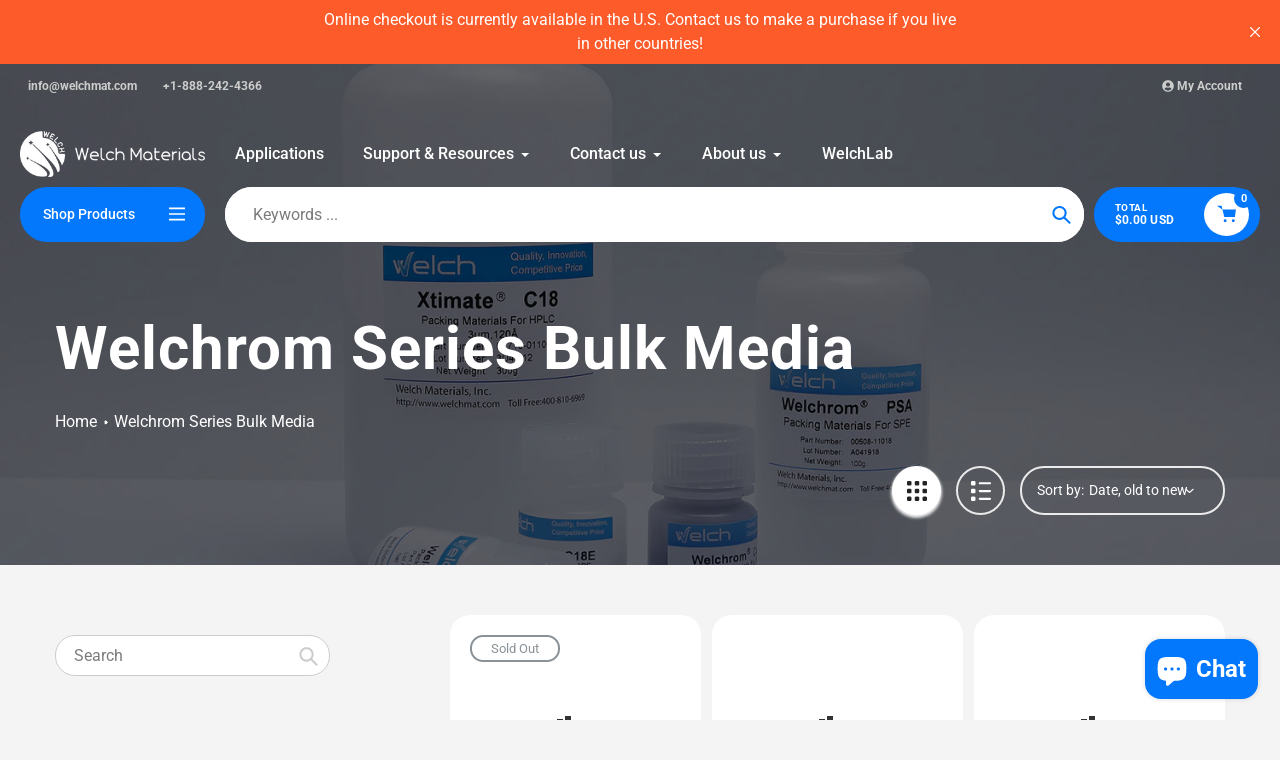

--- FILE ---
content_type: text/html; charset=utf-8
request_url: https://www.welch-us.com/collections/welchrom-series-bulk-media
body_size: 64732
content:
<!doctype html>
<html class="no-js" lang="en">
<head>
 
<meta charset="utf-8">
  <meta http-equiv="X-UA-Compatible" content="IE=edge,chrome=1">
  <meta name="viewport" content="width=device-width,initial-scale=1">
  <meta name="theme-color" content="#0378fc">
  <meta name="yandex-verification" content="60c128b71459dfb7" />

  <link rel="preconnect" href="https://cdn.shopify.com" crossorigin>
  <link rel="preconnect" href="https://fonts.shopifycdn.com" crossorigin>
  <link rel="preconnect" href="https://monorail-edge.shopifysvc.com"><link rel="preload" href="//www.welch-us.com/cdn/shop/t/15/assets/core.css?v=9479367861339524431743061480" as="style">
  <link rel="preload" as="font" href="//www.welch-us.com/cdn/fonts/roboto/roboto_n7.f38007a10afbbde8976c4056bfe890710d51dec2.woff2" type="font/woff2" crossorigin>
  <link rel="preload" as="font" href="//www.welch-us.com/cdn/fonts/roboto/roboto_n4.2019d890f07b1852f56ce63ba45b2db45d852cba.woff2" type="font/woff2" crossorigin>
  <link rel="preload" as="font" href="//www.welch-us.com/cdn/fonts/roboto/roboto_n7.f38007a10afbbde8976c4056bfe890710d51dec2.woff2" type="font/woff2" crossorigin>
  <link rel="preload" as="font" href="//www.welch-us.com/cdn/fonts/roboto/roboto_n5.250d51708d76acbac296b0e21ede8f81de4e37aa.woff2" type="font/woff2" crossorigin>

  
  <link rel="preload" href="//www.welch-us.com/cdn/shop/t/15/assets/theme.js?v=46951814530132424891743061480" as="script"><link rel="canonical" href="https://www.welch-us.com/collections/welchrom-series-bulk-media"><link rel="shortcut icon" href="//www.welch-us.com/cdn/shop/files/welch_new_logo_2024-2-32_32x32.png?v=1735784089" type="image/png"><title>Welchrom Series Bulk Media
&ndash; Welch Materials, Inc.</title><!-- /snippets/social-meta-tags.liquid -->


<meta property="og:site_name" content="Welch Materials, Inc.">
<meta property="og:url" content="https://www.welch-us.com/collections/welchrom-series-bulk-media">
<meta property="og:title" content="Welchrom Series Bulk Media">
<meta property="og:type" content="product.group">
<meta property="og:description" content="Welch Materials is a multinational company that develops and manufactures chromatography consumables including analytical and preparative HPLC columns, Solid Phase Extraction (SPE) columns, GC columns, bulk packing materials, and protein purification products. "><meta property="og:image" content="http://www.welch-us.com/cdn/shop/collections/purification_c2527334-9b75-4b23-ad83-b0ef6e889753.jpg?v=1702960901">
  <meta property="og:image:secure_url" content="https://www.welch-us.com/cdn/shop/collections/purification_c2527334-9b75-4b23-ad83-b0ef6e889753.jpg?v=1702960901">
  <meta property="og:image:width" content="1920">
  <meta property="og:image:height" content="1080">


  <meta name="twitter:site" content="@https://x.com/WelchMaterials">

<meta name="twitter:card" content="summary_large_image">
<meta name="twitter:title" content="Welchrom Series Bulk Media">
<meta name="twitter:description" content="Welch Materials is a multinational company that develops and manufactures chromatography consumables including analytical and preparative HPLC columns, Solid Phase Extraction (SPE) columns, GC columns, bulk packing materials, and protein purification products. ">

  
<style data-shopify>
:root {

	--header_megamenu_bg: #ffffff;
	--header_nav_2_bg: #cccccc;
	--header_nav_2_color_text: #232323;
	--search_bar_bg: #ffffff;

	--header_search_categories_bg: #ffffff;
	--header_search_categories_color_text: #232323;
	--alternateHeader_bg_color: #212121;
	--alternateHeader_text_color: #ffffff;
    --logo_text_color: #fff;
    --header_color_text: #ffffff;
	--header_nav_hover_link: #0378fc;

    --secondary_nav_color_text: #cccccc;
    --secondary_nav_color_lighter: rgba(204, 204, 204, 0.3);


	--white-color: #ffffff;


    --letter-spacing: 0;
    --font-size: 1;
	--rating-star-bg: rgba(35, 35, 35, 0.15);

    --color-text: #232323;
    --color-text-rgb: 35, 35, 35;
    --color-body-text: #232323;
	--breadcrumbs_color: #0378FC;

	--rte__link_color: #000;
	--rte_hover_link_color: #3a3a3a;


    --color-sale-text: #EA0606;
    --color-small-button-text-border: #ffffff;
    --color-text-field: #ffffff;
    --color-text-field-text: #232323;
    --color-text-field-text-rgb: 35, 35, 35;

    --color-btn-primary: #0378fc;
    --color-btn-primary-darker: #0060cc;
    --color-btn-primary-text: #ffffff;
	
	--color-btn-secondary: #3a3a3a;

	--color--btn-white-darker: #e6e6e6;


    --color-blankstate: rgba(35, 35, 35, 0.35);
    --color-blankstate-border: rgba(35, 35, 35, 0.2);
    --color-blankstate-background: rgba(35, 35, 35, 0.1); 

    --color-text-focus:#494949;


    --color-btn-primary-focus:#0260ca;
 	--color-btn-secondary-focus:#606060;
	--color-btn-white-focus:#e6e6e6;



    --color-btn-social-focus:#d2d2d2;
    --color-small-button-text-border-focus:#e6e6e6;
    --predictive-search-focus:#e7e7e7;

    --color-body: #f4f4f4;
    --color-bg: #f4f4f4;
    --color-bg-rgb: 244, 244, 244;
    --color-bg-alt: rgba(35, 35, 35, 0.05);
    --color-bg-currency-selector: rgba(35, 35, 35, 0.2);--opacity-image-overlay: 0.4;--hover-overlay-opacity: 0.8;

    --color-border: #ebebeb;
    --color-border-form: #cccccc;
    --color-border-form-darker: #b3b3b3;

    --svg-select-icon: url(//www.welch-us.com/cdn/shop/t/15/assets/ico-select.svg?v=147383828099726678601743061515);
 	--svg-select-white-icon: url(//www.welch-us.com/cdn/shop/t/15/assets/ico-white-select.svg?v=145037530105049233381743061480);
    --slick-img-url: url(//www.welch-us.com/cdn/shop/t/15/assets/ajax-loader.gif?v=41356863302472015721743061480);

    --font-weight-body--bold: 700;
    --font-weight-body--bolder: 700;

    --font-stack-header: Roboto, sans-serif;
    --font-style-header: normal;
    --font-weight-header: 700;

    --font-stack-navigation: Roboto, sans-serif;
    --font-style-navigation: normal;
    --font-weight-navigation: 500;


	

    --font-stack-body: Roboto, sans-serif;
    --font-style-body: normal;
    --font-weight-body: 400;

    --font-size-header: 30;
	--font-size-navigation: 16;


	
	--heading1-letter-spacing: 1px;
    --heading2-letter-spacing: 1px;
    --heading3-letter-spacing: 0.5px;
    --heading4-letter-spacing: 0.5px;
    --heading5-letter-spacing: 0.25px;
    --heading6-letter-spacing:  0.25px;

	--heading-line-height : 1.2;

    --font-size-base: 16;

    --font-h1-desktop: 60;
    --font-h1-mobile: 42;

    --font-h2-desktop: 39;
    --font-h2-mobile: 30;

    --font-h3-desktop: 30;
    --font-h3-mobile: 19;

    --font-h4-desktop: 16;
    --font-h4-mobile: 15;

    --font-h5-desktop: 14;
    --font-h5-mobile: 13;

    --font-h6-desktop: 12;
    --font-h6-mobile: 11;

    --font-mega-title-large-desktop: 75;

    --font-rich-text-large: 18;
    --font-rich-text-small: 14;

    
--color-video-bg: #e7e7e7;

    
    --global-color-image-loader-primary: rgba(35, 35, 35, 0.06);
    --global-color-image-loader-secondary: rgba(35, 35, 35, 0.12);


	--product_label_sale_color: #00a500;
	--product_label_sold_out_color: #8a9297;
	--product_label_1_color: #0774d7;
 	--product_label_2_color: #000;

	
	--product-image-height: 200px;

  }




</style>


  <link rel="stylesheet" href="//www.welch-us.com/cdn/shop/t/15/assets/flickity.min.css?v=112557130868219244861743061515" type="text/css">

  <link rel="stylesheet" href="//www.welch-us.com/cdn/shop/t/15/assets/core.css?v=9479367861339524431743061480" type="text/css">
  <link rel="stylesheet" href="//www.welch-us.com/cdn/shop/t/15/assets/theme.css?v=13263791484898264451743062292" type="text/css">


  <style>
    @font-face {
  font-family: Roboto;
  font-weight: 700;
  font-style: normal;
  font-display: swap;
  src: url("//www.welch-us.com/cdn/fonts/roboto/roboto_n7.f38007a10afbbde8976c4056bfe890710d51dec2.woff2") format("woff2"),
       url("//www.welch-us.com/cdn/fonts/roboto/roboto_n7.94bfdd3e80c7be00e128703d245c207769d763f9.woff") format("woff");
}

    @font-face {
  font-family: Roboto;
  font-weight: 400;
  font-style: normal;
  font-display: swap;
  src: url("//www.welch-us.com/cdn/fonts/roboto/roboto_n4.2019d890f07b1852f56ce63ba45b2db45d852cba.woff2") format("woff2"),
       url("//www.welch-us.com/cdn/fonts/roboto/roboto_n4.238690e0007583582327135619c5f7971652fa9d.woff") format("woff");
}

      @font-face {
  font-family: Roboto;
  font-weight: 500;
  font-style: normal;
  font-display: swap;
  src: url("//www.welch-us.com/cdn/fonts/roboto/roboto_n5.250d51708d76acbac296b0e21ede8f81de4e37aa.woff2") format("woff2"),
       url("//www.welch-us.com/cdn/fonts/roboto/roboto_n5.535e8c56f4cbbdea416167af50ab0ff1360a3949.woff") format("woff");
}

    @font-face {
  font-family: Roboto;
  font-weight: 700;
  font-style: normal;
  font-display: swap;
  src: url("//www.welch-us.com/cdn/fonts/roboto/roboto_n7.f38007a10afbbde8976c4056bfe890710d51dec2.woff2") format("woff2"),
       url("//www.welch-us.com/cdn/fonts/roboto/roboto_n7.94bfdd3e80c7be00e128703d245c207769d763f9.woff") format("woff");
}

    @font-face {
  font-family: Roboto;
  font-weight: 700;
  font-style: normal;
  font-display: swap;
  src: url("//www.welch-us.com/cdn/fonts/roboto/roboto_n7.f38007a10afbbde8976c4056bfe890710d51dec2.woff2") format("woff2"),
       url("//www.welch-us.com/cdn/fonts/roboto/roboto_n7.94bfdd3e80c7be00e128703d245c207769d763f9.woff") format("woff");
}

    @font-face {
  font-family: Roboto;
  font-weight: 400;
  font-style: italic;
  font-display: swap;
  src: url("//www.welch-us.com/cdn/fonts/roboto/roboto_i4.57ce898ccda22ee84f49e6b57ae302250655e2d4.woff2") format("woff2"),
       url("//www.welch-us.com/cdn/fonts/roboto/roboto_i4.b21f3bd061cbcb83b824ae8c7671a82587b264bf.woff") format("woff");
}

    @font-face {
  font-family: Roboto;
  font-weight: 700;
  font-style: italic;
  font-display: swap;
  src: url("//www.welch-us.com/cdn/fonts/roboto/roboto_i7.7ccaf9410746f2c53340607c42c43f90a9005937.woff2") format("woff2"),
       url("//www.welch-us.com/cdn/fonts/roboto/roboto_i7.49ec21cdd7148292bffea74c62c0df6e93551516.woff") format("woff");
}

  </style>

  <script>
    
     window.importModule = (mod) => import(window.theme.modules[mod]);
    
    var theme = {
      breakpoints: {
        medium: 750,
        large: 990,
        widescreen: 1400
      },
      strings: { 
        addToCart: "Add to cart",
        preOrder: "Pre Order",
        preOrderText: "This is a pre order item.  We will ship it when it comes in stock.", 
        added_to_cart: "Added!",
        soldOut: "Sold out",
        unavailable: "Unavailable",
        regularPrice: "Regular price",
        salePrice: "Sale price",
        sale: "Sale",
        fromLowestPrice: "from [price]",
        vendor: "Vendor",
        showMore: "Show More",
        showLess: "Show Less",
        searchFor: "Search for",
        addressError: "Error looking up that address",
        addressNoResults: "No results for that address",
        addressQueryLimit: "You have exceeded the Google API usage limit. Consider upgrading to a \u003ca href=\"https:\/\/developers.google.com\/maps\/premium\/usage-limits\"\u003ePremium Plan\u003c\/a\u003e.",
        authError: "There was a problem authenticating your Google Maps account.",
        newWindow: "Opens in a new window.",
        external: "Opens external website.",
        newWindowExternal: "Opens external website in a new window.",
        removeLabel: "Remove [product]",
        update: "Update",
        quantity: "Quantity",
        discountedTotal: "Discounted total",
        regularTotal: "Regular total",
        priceColumn: "See Price column for discount details.",
        quantityMinimumMessage: "Quantity must be 1 or more",
        cartError: "There was an error while updating your cart. Please try again.",
        removedItemMessage: "Removed \u003cspan class=\"cart__removed-product-details\"\u003e([quantity]) [link]\u003c\/span\u003e from your cart.",
        unitPrice: "Unit price",
        unitPriceSeparator: "per",
        oneCartCount: "1 item",
        otherCartCount: "[count] items",
        quantityLabel: "Quantity: [count]",
        products: "Popular Products",
        search_title: "Popular Searches",
        loading: "Loading",
        number_of_results: "[result_number] of [results_count]",
        number_of_results_found: "[results_count] results found",
        one_result_found: "1 result found",
        show_less: "Show less",
        shippingEstimatorOneResult: "1 option available:",
        shippingEstimatorMoreResults: "{{count}} options available:",
        shippingEstimatorNoResults: "No shipping could be found",
        shippingTo: "Shipping to",
        pick_an_option: "Pick an Option",
        add_note: "Add Note",
        added_note: "Note added",
        newsletter_confirmation: "Thanks for subscribing!"
      },
      moneyFormat: "${{amount}}",
      moneyFormatWithCurrency: "${{amount}} USD",
      show_preOrder_btn: false ,
        stylesheet: "//www.welch-us.com/cdn/shop/t/15/assets/core.css?v=9479367861339524431743061480",
         pageType: "collection",
            modules: {
        Core: `//www.welch-us.com/cdn/shop/t/15/assets/core.js?v=173754313342993605631743061480`
      },
      scripts: {
        Popper: 'https://unpkg.com/@popperjs/core@2'
      }
    };

       
    window.routes = {
      rootUrl: "\/", 
      cartUrl: "\/cart",
      cartAddUrl: "\/cart\/add",
      cartChangeUrl: "\/cart\/change",
      searchUrl: "\/search",
      productRecommendationsUrl: "\/recommendations\/products"
    };


   



    document.documentElement.className = document.documentElement.className.replace('no-js', 'js');
  </script><script type="text/javascript">
    if (window.MSInputMethodContext && document.documentMode) {
      var scripts = document.getElementsByTagName('script')[0];
      var polyfill = document.createElement("script");
      polyfill.defer = true;
      polyfill.src = "//www.welch-us.com/cdn/shop/t/15/assets/ie11CustomProperties.min.js?v=146208399201472936201743061480";

      scripts.parentNode.insertBefore(polyfill, scripts);
    }
  </script>


  <script>window.performance && window.performance.mark && window.performance.mark('shopify.content_for_header.start');</script><meta id="shopify-digital-wallet" name="shopify-digital-wallet" content="/83843514685/digital_wallets/dialog">
<meta name="shopify-checkout-api-token" content="0a8d4f9f8a24ea29be73f3f0f19f2e47">
<link rel="alternate" type="application/atom+xml" title="Feed" href="/collections/welchrom-series-bulk-media.atom" />
<link rel="next" href="/collections/welchrom-series-bulk-media?page=2">
<link rel="alternate" type="application/json+oembed" href="https://www.welch-us.com/collections/welchrom-series-bulk-media.oembed">
<script async="async" src="/checkouts/internal/preloads.js?locale=en-US"></script>
<link rel="preconnect" href="https://shop.app" crossorigin="anonymous">
<script async="async" src="https://shop.app/checkouts/internal/preloads.js?locale=en-US&shop_id=83843514685" crossorigin="anonymous"></script>
<script id="apple-pay-shop-capabilities" type="application/json">{"shopId":83843514685,"countryCode":"US","currencyCode":"USD","merchantCapabilities":["supports3DS"],"merchantId":"gid:\/\/shopify\/Shop\/83843514685","merchantName":"Welch Materials, Inc.","requiredBillingContactFields":["postalAddress","email"],"requiredShippingContactFields":["postalAddress","email"],"shippingType":"shipping","supportedNetworks":["visa","masterCard","amex","discover","elo","jcb"],"total":{"type":"pending","label":"Welch Materials, Inc.","amount":"1.00"},"shopifyPaymentsEnabled":true,"supportsSubscriptions":true}</script>
<script id="shopify-features" type="application/json">{"accessToken":"0a8d4f9f8a24ea29be73f3f0f19f2e47","betas":["rich-media-storefront-analytics"],"domain":"www.welch-us.com","predictiveSearch":true,"shopId":83843514685,"locale":"en"}</script>
<script>var Shopify = Shopify || {};
Shopify.shop = "86a5a2-3.myshopify.com";
Shopify.locale = "en";
Shopify.currency = {"active":"USD","rate":"1.0"};
Shopify.country = "US";
Shopify.theme = {"name":"Pursuit 2025\/3\/27","id":176735322429,"schema_name":"Pursuit","schema_version":"1.2.1","theme_store_id":1654,"role":"main"};
Shopify.theme.handle = "null";
Shopify.theme.style = {"id":null,"handle":null};
Shopify.cdnHost = "www.welch-us.com/cdn";
Shopify.routes = Shopify.routes || {};
Shopify.routes.root = "/";</script>
<script type="module">!function(o){(o.Shopify=o.Shopify||{}).modules=!0}(window);</script>
<script>!function(o){function n(){var o=[];function n(){o.push(Array.prototype.slice.apply(arguments))}return n.q=o,n}var t=o.Shopify=o.Shopify||{};t.loadFeatures=n(),t.autoloadFeatures=n()}(window);</script>
<script>
  window.ShopifyPay = window.ShopifyPay || {};
  window.ShopifyPay.apiHost = "shop.app\/pay";
  window.ShopifyPay.redirectState = null;
</script>
<script id="shop-js-analytics" type="application/json">{"pageType":"collection"}</script>
<script defer="defer" async type="module" src="//www.welch-us.com/cdn/shopifycloud/shop-js/modules/v2/client.init-shop-cart-sync_BdyHc3Nr.en.esm.js"></script>
<script defer="defer" async type="module" src="//www.welch-us.com/cdn/shopifycloud/shop-js/modules/v2/chunk.common_Daul8nwZ.esm.js"></script>
<script type="module">
  await import("//www.welch-us.com/cdn/shopifycloud/shop-js/modules/v2/client.init-shop-cart-sync_BdyHc3Nr.en.esm.js");
await import("//www.welch-us.com/cdn/shopifycloud/shop-js/modules/v2/chunk.common_Daul8nwZ.esm.js");

  window.Shopify.SignInWithShop?.initShopCartSync?.({"fedCMEnabled":true,"windoidEnabled":true});

</script>
<script>
  window.Shopify = window.Shopify || {};
  if (!window.Shopify.featureAssets) window.Shopify.featureAssets = {};
  window.Shopify.featureAssets['shop-js'] = {"shop-cart-sync":["modules/v2/client.shop-cart-sync_QYOiDySF.en.esm.js","modules/v2/chunk.common_Daul8nwZ.esm.js"],"init-fed-cm":["modules/v2/client.init-fed-cm_DchLp9rc.en.esm.js","modules/v2/chunk.common_Daul8nwZ.esm.js"],"shop-button":["modules/v2/client.shop-button_OV7bAJc5.en.esm.js","modules/v2/chunk.common_Daul8nwZ.esm.js"],"init-windoid":["modules/v2/client.init-windoid_DwxFKQ8e.en.esm.js","modules/v2/chunk.common_Daul8nwZ.esm.js"],"shop-cash-offers":["modules/v2/client.shop-cash-offers_DWtL6Bq3.en.esm.js","modules/v2/chunk.common_Daul8nwZ.esm.js","modules/v2/chunk.modal_CQq8HTM6.esm.js"],"shop-toast-manager":["modules/v2/client.shop-toast-manager_CX9r1SjA.en.esm.js","modules/v2/chunk.common_Daul8nwZ.esm.js"],"init-shop-email-lookup-coordinator":["modules/v2/client.init-shop-email-lookup-coordinator_UhKnw74l.en.esm.js","modules/v2/chunk.common_Daul8nwZ.esm.js"],"pay-button":["modules/v2/client.pay-button_DzxNnLDY.en.esm.js","modules/v2/chunk.common_Daul8nwZ.esm.js"],"avatar":["modules/v2/client.avatar_BTnouDA3.en.esm.js"],"init-shop-cart-sync":["modules/v2/client.init-shop-cart-sync_BdyHc3Nr.en.esm.js","modules/v2/chunk.common_Daul8nwZ.esm.js"],"shop-login-button":["modules/v2/client.shop-login-button_D8B466_1.en.esm.js","modules/v2/chunk.common_Daul8nwZ.esm.js","modules/v2/chunk.modal_CQq8HTM6.esm.js"],"init-customer-accounts-sign-up":["modules/v2/client.init-customer-accounts-sign-up_C8fpPm4i.en.esm.js","modules/v2/client.shop-login-button_D8B466_1.en.esm.js","modules/v2/chunk.common_Daul8nwZ.esm.js","modules/v2/chunk.modal_CQq8HTM6.esm.js"],"init-shop-for-new-customer-accounts":["modules/v2/client.init-shop-for-new-customer-accounts_CVTO0Ztu.en.esm.js","modules/v2/client.shop-login-button_D8B466_1.en.esm.js","modules/v2/chunk.common_Daul8nwZ.esm.js","modules/v2/chunk.modal_CQq8HTM6.esm.js"],"init-customer-accounts":["modules/v2/client.init-customer-accounts_dRgKMfrE.en.esm.js","modules/v2/client.shop-login-button_D8B466_1.en.esm.js","modules/v2/chunk.common_Daul8nwZ.esm.js","modules/v2/chunk.modal_CQq8HTM6.esm.js"],"shop-follow-button":["modules/v2/client.shop-follow-button_CkZpjEct.en.esm.js","modules/v2/chunk.common_Daul8nwZ.esm.js","modules/v2/chunk.modal_CQq8HTM6.esm.js"],"lead-capture":["modules/v2/client.lead-capture_BntHBhfp.en.esm.js","modules/v2/chunk.common_Daul8nwZ.esm.js","modules/v2/chunk.modal_CQq8HTM6.esm.js"],"checkout-modal":["modules/v2/client.checkout-modal_CfxcYbTm.en.esm.js","modules/v2/chunk.common_Daul8nwZ.esm.js","modules/v2/chunk.modal_CQq8HTM6.esm.js"],"shop-login":["modules/v2/client.shop-login_Da4GZ2H6.en.esm.js","modules/v2/chunk.common_Daul8nwZ.esm.js","modules/v2/chunk.modal_CQq8HTM6.esm.js"],"payment-terms":["modules/v2/client.payment-terms_MV4M3zvL.en.esm.js","modules/v2/chunk.common_Daul8nwZ.esm.js","modules/v2/chunk.modal_CQq8HTM6.esm.js"]};
</script>
<script>(function() {
  var isLoaded = false;
  function asyncLoad() {
    if (isLoaded) return;
    isLoaded = true;
    var urls = ["\/\/cdn.shopify.com\/s\/files\/1\/0257\/0108\/9360\/t\/85\/assets\/usf-license.js?shop=86a5a2-3.myshopify.com","\/\/cdn.shopify.com\/proxy\/0af199ffd46b6225dc6c13cbb180ed3b718fe33a25054504c2cee9f66821acb7\/shopify-script-tags.s3.eu-west-1.amazonaws.com\/smartseo\/instantpage.js?shop=86a5a2-3.myshopify.com\u0026sp-cache-control=cHVibGljLCBtYXgtYWdlPTkwMA","https:\/\/script.pop-convert.com\/new-micro\/production.pc.min.js?unique_id=86a5a2-3.myshopify.com\u0026shop=86a5a2-3.myshopify.com","https:\/\/cdn.s3.pop-convert.com\/pcjs.production.min.js?unique_id=86a5a2-3.myshopify.com\u0026shop=86a5a2-3.myshopify.com"];
    for (var i = 0; i < urls.length; i++) {
      var s = document.createElement('script');
      s.type = 'text/javascript';
      s.async = true;
      s.src = urls[i];
      var x = document.getElementsByTagName('script')[0];
      x.parentNode.insertBefore(s, x);
    }
  };
  if(window.attachEvent) {
    window.attachEvent('onload', asyncLoad);
  } else {
    window.addEventListener('load', asyncLoad, false);
  }
})();</script>
<script id="__st">var __st={"a":83843514685,"offset":-18000,"reqid":"95653cd2-12d5-4cc1-abcc-850eafb6a21f-1768937431","pageurl":"www.welch-us.com\/collections\/welchrom-series-bulk-media","u":"ee4b9fc51a79","p":"collection","rtyp":"collection","rid":474297893181};</script>
<script>window.ShopifyPaypalV4VisibilityTracking = true;</script>
<script id="captcha-bootstrap">!function(){'use strict';const t='contact',e='account',n='new_comment',o=[[t,t],['blogs',n],['comments',n],[t,'customer']],c=[[e,'customer_login'],[e,'guest_login'],[e,'recover_customer_password'],[e,'create_customer']],r=t=>t.map((([t,e])=>`form[action*='/${t}']:not([data-nocaptcha='true']) input[name='form_type'][value='${e}']`)).join(','),a=t=>()=>t?[...document.querySelectorAll(t)].map((t=>t.form)):[];function s(){const t=[...o],e=r(t);return a(e)}const i='password',u='form_key',d=['recaptcha-v3-token','g-recaptcha-response','h-captcha-response',i],f=()=>{try{return window.sessionStorage}catch{return}},m='__shopify_v',_=t=>t.elements[u];function p(t,e,n=!1){try{const o=window.sessionStorage,c=JSON.parse(o.getItem(e)),{data:r}=function(t){const{data:e,action:n}=t;return t[m]||n?{data:e,action:n}:{data:t,action:n}}(c);for(const[e,n]of Object.entries(r))t.elements[e]&&(t.elements[e].value=n);n&&o.removeItem(e)}catch(o){console.error('form repopulation failed',{error:o})}}const l='form_type',E='cptcha';function T(t){t.dataset[E]=!0}const w=window,h=w.document,L='Shopify',v='ce_forms',y='captcha';let A=!1;((t,e)=>{const n=(g='f06e6c50-85a8-45c8-87d0-21a2b65856fe',I='https://cdn.shopify.com/shopifycloud/storefront-forms-hcaptcha/ce_storefront_forms_captcha_hcaptcha.v1.5.2.iife.js',D={infoText:'Protected by hCaptcha',privacyText:'Privacy',termsText:'Terms'},(t,e,n)=>{const o=w[L][v],c=o.bindForm;if(c)return c(t,g,e,D).then(n);var r;o.q.push([[t,g,e,D],n]),r=I,A||(h.body.append(Object.assign(h.createElement('script'),{id:'captcha-provider',async:!0,src:r})),A=!0)});var g,I,D;w[L]=w[L]||{},w[L][v]=w[L][v]||{},w[L][v].q=[],w[L][y]=w[L][y]||{},w[L][y].protect=function(t,e){n(t,void 0,e),T(t)},Object.freeze(w[L][y]),function(t,e,n,w,h,L){const[v,y,A,g]=function(t,e,n){const i=e?o:[],u=t?c:[],d=[...i,...u],f=r(d),m=r(i),_=r(d.filter((([t,e])=>n.includes(e))));return[a(f),a(m),a(_),s()]}(w,h,L),I=t=>{const e=t.target;return e instanceof HTMLFormElement?e:e&&e.form},D=t=>v().includes(t);t.addEventListener('submit',(t=>{const e=I(t);if(!e)return;const n=D(e)&&!e.dataset.hcaptchaBound&&!e.dataset.recaptchaBound,o=_(e),c=g().includes(e)&&(!o||!o.value);(n||c)&&t.preventDefault(),c&&!n&&(function(t){try{if(!f())return;!function(t){const e=f();if(!e)return;const n=_(t);if(!n)return;const o=n.value;o&&e.removeItem(o)}(t);const e=Array.from(Array(32),(()=>Math.random().toString(36)[2])).join('');!function(t,e){_(t)||t.append(Object.assign(document.createElement('input'),{type:'hidden',name:u})),t.elements[u].value=e}(t,e),function(t,e){const n=f();if(!n)return;const o=[...t.querySelectorAll(`input[type='${i}']`)].map((({name:t})=>t)),c=[...d,...o],r={};for(const[a,s]of new FormData(t).entries())c.includes(a)||(r[a]=s);n.setItem(e,JSON.stringify({[m]:1,action:t.action,data:r}))}(t,e)}catch(e){console.error('failed to persist form',e)}}(e),e.submit())}));const S=(t,e)=>{t&&!t.dataset[E]&&(n(t,e.some((e=>e===t))),T(t))};for(const o of['focusin','change'])t.addEventListener(o,(t=>{const e=I(t);D(e)&&S(e,y())}));const B=e.get('form_key'),M=e.get(l),P=B&&M;t.addEventListener('DOMContentLoaded',(()=>{const t=y();if(P)for(const e of t)e.elements[l].value===M&&p(e,B);[...new Set([...A(),...v().filter((t=>'true'===t.dataset.shopifyCaptcha))])].forEach((e=>S(e,t)))}))}(h,new URLSearchParams(w.location.search),n,t,e,['guest_login'])})(!0,!0)}();</script>
<script integrity="sha256-4kQ18oKyAcykRKYeNunJcIwy7WH5gtpwJnB7kiuLZ1E=" data-source-attribution="shopify.loadfeatures" defer="defer" src="//www.welch-us.com/cdn/shopifycloud/storefront/assets/storefront/load_feature-a0a9edcb.js" crossorigin="anonymous"></script>
<script crossorigin="anonymous" defer="defer" src="//www.welch-us.com/cdn/shopifycloud/storefront/assets/shopify_pay/storefront-65b4c6d7.js?v=20250812"></script>
<script data-source-attribution="shopify.dynamic_checkout.dynamic.init">var Shopify=Shopify||{};Shopify.PaymentButton=Shopify.PaymentButton||{isStorefrontPortableWallets:!0,init:function(){window.Shopify.PaymentButton.init=function(){};var t=document.createElement("script");t.src="https://www.welch-us.com/cdn/shopifycloud/portable-wallets/latest/portable-wallets.en.js",t.type="module",document.head.appendChild(t)}};
</script>
<script data-source-attribution="shopify.dynamic_checkout.buyer_consent">
  function portableWalletsHideBuyerConsent(e){var t=document.getElementById("shopify-buyer-consent"),n=document.getElementById("shopify-subscription-policy-button");t&&n&&(t.classList.add("hidden"),t.setAttribute("aria-hidden","true"),n.removeEventListener("click",e))}function portableWalletsShowBuyerConsent(e){var t=document.getElementById("shopify-buyer-consent"),n=document.getElementById("shopify-subscription-policy-button");t&&n&&(t.classList.remove("hidden"),t.removeAttribute("aria-hidden"),n.addEventListener("click",e))}window.Shopify?.PaymentButton&&(window.Shopify.PaymentButton.hideBuyerConsent=portableWalletsHideBuyerConsent,window.Shopify.PaymentButton.showBuyerConsent=portableWalletsShowBuyerConsent);
</script>
<script data-source-attribution="shopify.dynamic_checkout.cart.bootstrap">document.addEventListener("DOMContentLoaded",(function(){function t(){return document.querySelector("shopify-accelerated-checkout-cart, shopify-accelerated-checkout")}if(t())Shopify.PaymentButton.init();else{new MutationObserver((function(e,n){t()&&(Shopify.PaymentButton.init(),n.disconnect())})).observe(document.body,{childList:!0,subtree:!0})}}));
</script>
<link id="shopify-accelerated-checkout-styles" rel="stylesheet" media="screen" href="https://www.welch-us.com/cdn/shopifycloud/portable-wallets/latest/accelerated-checkout-backwards-compat.css" crossorigin="anonymous">
<style id="shopify-accelerated-checkout-cart">
        #shopify-buyer-consent {
  margin-top: 1em;
  display: inline-block;
  width: 100%;
}

#shopify-buyer-consent.hidden {
  display: none;
}

#shopify-subscription-policy-button {
  background: none;
  border: none;
  padding: 0;
  text-decoration: underline;
  font-size: inherit;
  cursor: pointer;
}

#shopify-subscription-policy-button::before {
  box-shadow: none;
}

      </style>

<script>window.performance && window.performance.mark && window.performance.mark('shopify.content_for_header.end');</script>
<!-- BEGIN app block: shopify://apps/pagefly-page-builder/blocks/app-embed/83e179f7-59a0-4589-8c66-c0dddf959200 -->

<!-- BEGIN app snippet: pagefly-cro-ab-testing-main -->







<script>
  ;(function () {
    const url = new URL(window.location)
    const viewParam = url.searchParams.get('view')
    if (viewParam && viewParam.includes('variant-pf-')) {
      url.searchParams.set('pf_v', viewParam)
      url.searchParams.delete('view')
      window.history.replaceState({}, '', url)
    }
  })()
</script>



<script type='module'>
  
  window.PAGEFLY_CRO = window.PAGEFLY_CRO || {}

  window.PAGEFLY_CRO['data_debug'] = {
    original_template_suffix: "all_collections",
    allow_ab_test: false,
    ab_test_start_time: 0,
    ab_test_end_time: 0,
    today_date_time: 1768937431000,
  }
  window.PAGEFLY_CRO['GA4'] = { enabled: false}
</script>

<!-- END app snippet -->








  <script src='https://cdn.shopify.com/extensions/019bb4f9-aed6-78a3-be91-e9d44663e6bf/pagefly-page-builder-215/assets/pagefly-helper.js' defer='defer'></script>

  <script src='https://cdn.shopify.com/extensions/019bb4f9-aed6-78a3-be91-e9d44663e6bf/pagefly-page-builder-215/assets/pagefly-general-helper.js' defer='defer'></script>

  <script src='https://cdn.shopify.com/extensions/019bb4f9-aed6-78a3-be91-e9d44663e6bf/pagefly-page-builder-215/assets/pagefly-snap-slider.js' defer='defer'></script>

  <script src='https://cdn.shopify.com/extensions/019bb4f9-aed6-78a3-be91-e9d44663e6bf/pagefly-page-builder-215/assets/pagefly-slideshow-v3.js' defer='defer'></script>

  <script src='https://cdn.shopify.com/extensions/019bb4f9-aed6-78a3-be91-e9d44663e6bf/pagefly-page-builder-215/assets/pagefly-slideshow-v4.js' defer='defer'></script>

  <script src='https://cdn.shopify.com/extensions/019bb4f9-aed6-78a3-be91-e9d44663e6bf/pagefly-page-builder-215/assets/pagefly-glider.js' defer='defer'></script>

  <script src='https://cdn.shopify.com/extensions/019bb4f9-aed6-78a3-be91-e9d44663e6bf/pagefly-page-builder-215/assets/pagefly-slideshow-v1-v2.js' defer='defer'></script>

  <script src='https://cdn.shopify.com/extensions/019bb4f9-aed6-78a3-be91-e9d44663e6bf/pagefly-page-builder-215/assets/pagefly-product-media.js' defer='defer'></script>

  <script src='https://cdn.shopify.com/extensions/019bb4f9-aed6-78a3-be91-e9d44663e6bf/pagefly-page-builder-215/assets/pagefly-product.js' defer='defer'></script>


<script id='pagefly-helper-data' type='application/json'>
  {
    "page_optimization": {
      "assets_prefetching": false
    },
    "elements_asset_mapper": {
      "Accordion": "https://cdn.shopify.com/extensions/019bb4f9-aed6-78a3-be91-e9d44663e6bf/pagefly-page-builder-215/assets/pagefly-accordion.js",
      "Accordion3": "https://cdn.shopify.com/extensions/019bb4f9-aed6-78a3-be91-e9d44663e6bf/pagefly-page-builder-215/assets/pagefly-accordion3.js",
      "CountDown": "https://cdn.shopify.com/extensions/019bb4f9-aed6-78a3-be91-e9d44663e6bf/pagefly-page-builder-215/assets/pagefly-countdown.js",
      "GMap1": "https://cdn.shopify.com/extensions/019bb4f9-aed6-78a3-be91-e9d44663e6bf/pagefly-page-builder-215/assets/pagefly-gmap.js",
      "GMap2": "https://cdn.shopify.com/extensions/019bb4f9-aed6-78a3-be91-e9d44663e6bf/pagefly-page-builder-215/assets/pagefly-gmap.js",
      "GMapBasicV2": "https://cdn.shopify.com/extensions/019bb4f9-aed6-78a3-be91-e9d44663e6bf/pagefly-page-builder-215/assets/pagefly-gmap.js",
      "GMapAdvancedV2": "https://cdn.shopify.com/extensions/019bb4f9-aed6-78a3-be91-e9d44663e6bf/pagefly-page-builder-215/assets/pagefly-gmap.js",
      "HTML.Video": "https://cdn.shopify.com/extensions/019bb4f9-aed6-78a3-be91-e9d44663e6bf/pagefly-page-builder-215/assets/pagefly-htmlvideo.js",
      "HTML.Video2": "https://cdn.shopify.com/extensions/019bb4f9-aed6-78a3-be91-e9d44663e6bf/pagefly-page-builder-215/assets/pagefly-htmlvideo2.js",
      "HTML.Video3": "https://cdn.shopify.com/extensions/019bb4f9-aed6-78a3-be91-e9d44663e6bf/pagefly-page-builder-215/assets/pagefly-htmlvideo2.js",
      "BackgroundVideo": "https://cdn.shopify.com/extensions/019bb4f9-aed6-78a3-be91-e9d44663e6bf/pagefly-page-builder-215/assets/pagefly-htmlvideo2.js",
      "Instagram": "https://cdn.shopify.com/extensions/019bb4f9-aed6-78a3-be91-e9d44663e6bf/pagefly-page-builder-215/assets/pagefly-instagram.js",
      "Instagram2": "https://cdn.shopify.com/extensions/019bb4f9-aed6-78a3-be91-e9d44663e6bf/pagefly-page-builder-215/assets/pagefly-instagram.js",
      "Insta3": "https://cdn.shopify.com/extensions/019bb4f9-aed6-78a3-be91-e9d44663e6bf/pagefly-page-builder-215/assets/pagefly-instagram3.js",
      "Tabs": "https://cdn.shopify.com/extensions/019bb4f9-aed6-78a3-be91-e9d44663e6bf/pagefly-page-builder-215/assets/pagefly-tab.js",
      "Tabs3": "https://cdn.shopify.com/extensions/019bb4f9-aed6-78a3-be91-e9d44663e6bf/pagefly-page-builder-215/assets/pagefly-tab3.js",
      "ProductBox": "https://cdn.shopify.com/extensions/019bb4f9-aed6-78a3-be91-e9d44663e6bf/pagefly-page-builder-215/assets/pagefly-cart.js",
      "FBPageBox2": "https://cdn.shopify.com/extensions/019bb4f9-aed6-78a3-be91-e9d44663e6bf/pagefly-page-builder-215/assets/pagefly-facebook.js",
      "FBLikeButton2": "https://cdn.shopify.com/extensions/019bb4f9-aed6-78a3-be91-e9d44663e6bf/pagefly-page-builder-215/assets/pagefly-facebook.js",
      "TwitterFeed2": "https://cdn.shopify.com/extensions/019bb4f9-aed6-78a3-be91-e9d44663e6bf/pagefly-page-builder-215/assets/pagefly-twitter.js",
      "Paragraph4": "https://cdn.shopify.com/extensions/019bb4f9-aed6-78a3-be91-e9d44663e6bf/pagefly-page-builder-215/assets/pagefly-paragraph4.js",

      "AliReviews": "https://cdn.shopify.com/extensions/019bb4f9-aed6-78a3-be91-e9d44663e6bf/pagefly-page-builder-215/assets/pagefly-3rd-elements.js",
      "BackInStock": "https://cdn.shopify.com/extensions/019bb4f9-aed6-78a3-be91-e9d44663e6bf/pagefly-page-builder-215/assets/pagefly-3rd-elements.js",
      "GloboBackInStock": "https://cdn.shopify.com/extensions/019bb4f9-aed6-78a3-be91-e9d44663e6bf/pagefly-page-builder-215/assets/pagefly-3rd-elements.js",
      "GrowaveWishlist": "https://cdn.shopify.com/extensions/019bb4f9-aed6-78a3-be91-e9d44663e6bf/pagefly-page-builder-215/assets/pagefly-3rd-elements.js",
      "InfiniteOptionsShopPad": "https://cdn.shopify.com/extensions/019bb4f9-aed6-78a3-be91-e9d44663e6bf/pagefly-page-builder-215/assets/pagefly-3rd-elements.js",
      "InkybayProductPersonalizer": "https://cdn.shopify.com/extensions/019bb4f9-aed6-78a3-be91-e9d44663e6bf/pagefly-page-builder-215/assets/pagefly-3rd-elements.js",
      "LimeSpot": "https://cdn.shopify.com/extensions/019bb4f9-aed6-78a3-be91-e9d44663e6bf/pagefly-page-builder-215/assets/pagefly-3rd-elements.js",
      "Loox": "https://cdn.shopify.com/extensions/019bb4f9-aed6-78a3-be91-e9d44663e6bf/pagefly-page-builder-215/assets/pagefly-3rd-elements.js",
      "Opinew": "https://cdn.shopify.com/extensions/019bb4f9-aed6-78a3-be91-e9d44663e6bf/pagefly-page-builder-215/assets/pagefly-3rd-elements.js",
      "Powr": "https://cdn.shopify.com/extensions/019bb4f9-aed6-78a3-be91-e9d44663e6bf/pagefly-page-builder-215/assets/pagefly-3rd-elements.js",
      "ProductReviews": "https://cdn.shopify.com/extensions/019bb4f9-aed6-78a3-be91-e9d44663e6bf/pagefly-page-builder-215/assets/pagefly-3rd-elements.js",
      "PushOwl": "https://cdn.shopify.com/extensions/019bb4f9-aed6-78a3-be91-e9d44663e6bf/pagefly-page-builder-215/assets/pagefly-3rd-elements.js",
      "ReCharge": "https://cdn.shopify.com/extensions/019bb4f9-aed6-78a3-be91-e9d44663e6bf/pagefly-page-builder-215/assets/pagefly-3rd-elements.js",
      "Rivyo": "https://cdn.shopify.com/extensions/019bb4f9-aed6-78a3-be91-e9d44663e6bf/pagefly-page-builder-215/assets/pagefly-3rd-elements.js",
      "TrackingMore": "https://cdn.shopify.com/extensions/019bb4f9-aed6-78a3-be91-e9d44663e6bf/pagefly-page-builder-215/assets/pagefly-3rd-elements.js",
      "Vitals": "https://cdn.shopify.com/extensions/019bb4f9-aed6-78a3-be91-e9d44663e6bf/pagefly-page-builder-215/assets/pagefly-3rd-elements.js",
      "Wiser": "https://cdn.shopify.com/extensions/019bb4f9-aed6-78a3-be91-e9d44663e6bf/pagefly-page-builder-215/assets/pagefly-3rd-elements.js"
    },
    "custom_elements_mapper": {
      "pf-click-action-element": "https://cdn.shopify.com/extensions/019bb4f9-aed6-78a3-be91-e9d44663e6bf/pagefly-page-builder-215/assets/pagefly-click-action-element.js",
      "pf-dialog-element": "https://cdn.shopify.com/extensions/019bb4f9-aed6-78a3-be91-e9d44663e6bf/pagefly-page-builder-215/assets/pagefly-dialog-element.js"
    }
  }
</script>


<!-- END app block --><!-- BEGIN app block: shopify://apps/ecomposer-builder/blocks/app-embed/a0fc26e1-7741-4773-8b27-39389b4fb4a0 --><!-- DNS Prefetch & Preconnect -->
<link rel="preconnect" href="https://cdn.ecomposer.app" crossorigin>
<link rel="dns-prefetch" href="https://cdn.ecomposer.app">

<link rel="prefetch" href="https://cdn.ecomposer.app/vendors/css/ecom-swiper@11.css" as="style">
<link rel="prefetch" href="https://cdn.ecomposer.app/vendors/js/ecom-swiper@11.0.5.js" as="script">
<link rel="prefetch" href="https://cdn.ecomposer.app/vendors/js/ecom_modal.js" as="script">

<!-- Global CSS --><!--ECOM-EMBED-->
  <style id="ecom-global-css" class="ecom-global-css">/**ECOM-INSERT-CSS**/.ecom-section > div.core__row--columns, .ecom-section>.ecom-inner{max-width: 1200px;}.ecom-column>div.core__column--wrapper, .ec-flex-wp{padding: 20px;}div.core__blocks--body>div.ecom-block.elmspace:not(:first-child), .core__group--body>div.ecom-block.elmspace:not(:first-child), div.core__blocks--body>.ec-flex-wp.elmspace:not(:first-child), .core__blocks>div.ecom-block.elmspace:not(:first-child){margin-top: 20px;}:root{--ecom-global-container-width:1200px;--ecom-global-colunm-gap:20px;--ecom-global-elements-space:20px;--ecom-global-colors-primary:#ffffff;--ecom-global-colors-secondary:#ffffff;--ecom-global-colors-text:#ffffff;--ecom-global-colors-accent:#ffffff;--ecom-global-typography-h1-font-weight:600;--ecom-global-typography-h1-font-size:72px;--ecom-global-typography-h1-line-height:90px;--ecom-global-typography-h1-letter-spacing:-0.02em;--ecom-global-typography-h2-font-weight:600;--ecom-global-typography-h2-font-size:60px;--ecom-global-typography-h2-line-height:72px;--ecom-global-typography-h2-letter-spacing:-0.02em;--ecom-global-typography-h3-font-weight:600;--ecom-global-typography-h3-font-size:48px;--ecom-global-typography-h3-line-height:60px;--ecom-global-typography-h3-letter-spacing:-0.02em;--ecom-global-typography-h4-font-weight:600;--ecom-global-typography-h4-font-size:36px;--ecom-global-typography-h4-line-height:44px;--ecom-global-typography-h4-letter-spacing:-0.02em;--ecom-global-typography-h5-font-weight:600;--ecom-global-typography-h5-font-size:30px;--ecom-global-typography-h5-line-height:38px;--ecom-global-typography-h6-font-weight:600;--ecom-global-typography-h6-font-size:24px;--ecom-global-typography-h6-line-height:32px;--ecom-global-typography-h7-font-weight:400;--ecom-global-typography-h7-font-size:18px;--ecom-global-typography-h7-line-height:28px;}</style>
  <!--/ECOM-EMBED--><!-- Custom CSS & JS --><style id="ecom-custom-css">.mobile_menu_overlay {
    display: none !important;
}</style><!-- Open Graph Meta Tags for Pages --><!-- Critical Inline Styles -->
<style class="ecom-theme-helper">.ecom-animation{opacity:0}.ecom-animation.animate,.ecom-animation.ecom-animated{opacity:1}.ecom-cart-popup{display:grid;position:fixed;inset:0;z-index:9999999;align-content:center;padding:5px;justify-content:center;align-items:center;justify-items:center}.ecom-cart-popup::before{content:' ';position:absolute;background:#e5e5e5b3;inset:0}.ecom-ajax-loading{cursor:not-allowed;pointer-events:none;opacity:.6}#ecom-toast{visibility:hidden;max-width:50px;height:60px;margin:auto;background-color:#333;color:#fff;text-align:center;border-radius:2px;position:fixed;z-index:1;left:0;right:0;bottom:30px;font-size:17px;display:grid;grid-template-columns:50px auto;align-items:center;justify-content:start;align-content:center;justify-items:start}#ecom-toast.ecom-toast-show{visibility:visible;animation:ecomFadein .5s,ecomExpand .5s .5s,ecomStay 3s 1s,ecomShrink .5s 4s,ecomFadeout .5s 4.5s}#ecom-toast #ecom-toast-icon{width:50px;height:100%;box-sizing:border-box;background-color:#111;color:#fff;padding:5px}#ecom-toast .ecom-toast-icon-svg{width:100%;height:100%;position:relative;vertical-align:middle;margin:auto;text-align:center}#ecom-toast #ecom-toast-desc{color:#fff;padding:16px;overflow:hidden;white-space:nowrap}@media(max-width:768px){#ecom-toast #ecom-toast-desc{white-space:normal;min-width:250px}#ecom-toast{height:auto;min-height:60px}}.ecom__column-full-height{height:100%}@keyframes ecomFadein{from{bottom:0;opacity:0}to{bottom:30px;opacity:1}}@keyframes ecomExpand{from{min-width:50px}to{min-width:var(--ecom-max-width)}}@keyframes ecomStay{from{min-width:var(--ecom-max-width)}to{min-width:var(--ecom-max-width)}}@keyframes ecomShrink{from{min-width:var(--ecom-max-width)}to{min-width:50px}}@keyframes ecomFadeout{from{bottom:30px;opacity:1}to{bottom:60px;opacity:0}}</style>


<!-- EComposer Config Script -->
<script id="ecom-theme-helpers" async>
window.EComposer=window.EComposer||{};(function(){if(!this.configs)this.configs={};this.configs={"custom_code":{"custom_css":".mobile_menu_overlay {\r\n    display: none !important;\r\n}"},"instagram":null};this.configs.ajax_cart={enable:false};this.customer=false;this.proxy_path='/apps/ecomposer-visual-page-builder';
this.popupScriptUrl='https://cdn.shopify.com/extensions/019b200c-ceec-7ac9-af95-28c32fd62de8/ecomposer-94/assets/ecom_popup.js';
this.routes={domain:'https://www.welch-us.com',root_url:'/',collections_url:'/collections',all_products_collection_url:'/collections/all',cart_url:'/cart',cart_add_url:'/cart/add',cart_change_url:'/cart/change',cart_clear_url:'/cart/clear',cart_update_url:'/cart/update',product_recommendations_url:'/recommendations/products'};
this.queryParams={};
if(window.location.search.length){new URLSearchParams(window.location.search).forEach((value,key)=>{this.queryParams[key]=value})}
this.money_format="${{amount}}";
this.money_with_currency_format="${{amount}} USD";
this.currencyCodeEnabled=null;this.abTestingData = [];this.formatMoney=function(t,e){const r=this.currencyCodeEnabled?this.money_with_currency_format:this.money_format;function a(t,e){return void 0===t?e:t}function o(t,e,r,o){if(e=a(e,2),r=a(r,","),o=a(o,"."),isNaN(t)||null==t)return 0;var n=(t=(t/100).toFixed(e)).split(".");return n[0].replace(/(\d)(?=(\d\d\d)+(?!\d))/g,"$1"+r)+(n[1]?o+n[1]:"")}"string"==typeof t&&(t=t.replace(".",""));var n="",i=/\{\{\s*(\w+)\s*\}\}/,s=e||r;switch(s.match(i)[1]){case"amount":n=o(t,2);break;case"amount_no_decimals":n=o(t,0);break;case"amount_with_comma_separator":n=o(t,2,".",",");break;case"amount_with_space_separator":n=o(t,2," ",",");break;case"amount_with_period_and_space_separator":n=o(t,2," ",".");break;case"amount_no_decimals_with_comma_separator":n=o(t,0,".",",");break;case"amount_no_decimals_with_space_separator":n=o(t,0," ");break;case"amount_with_apostrophe_separator":n=o(t,2,"'",".")}return s.replace(i,n)};
this.resizeImage=function(t,e){try{if(!e||"original"==e||"full"==e||"master"==e)return t;if(-1!==t.indexOf("cdn.shopify.com")||-1!==t.indexOf("/cdn/shop/")){var r=t.match(/\.(jpg|jpeg|gif|png|bmp|bitmap|tiff|tif|webp)((\#[0-9a-z\-]+)?(\?v=.*)?)?$/gim);if(null==r)return null;var a=t.split(r[0]),o=r[0];return a[0]+"_"+e+o}}catch(r){return t}return t};
this.getProduct=function(t){if(!t)return!1;let e=("/"===this.routes.root_url?"":this.routes.root_url)+"/products/"+t+".js?shop="+Shopify.shop;return window.ECOM_LIVE&&(e="/shop/builder/ajax/ecom-proxy/products/"+t+"?shop="+Shopify.shop),window.fetch(e,{headers:{"Content-Type":"application/json"}}).then(t=>t.ok?t.json():false)};
const u=new URLSearchParams(window.location.search);if(u.has("ecom-redirect")){const r=u.get("ecom-redirect");if(r){let d;try{d=decodeURIComponent(r)}catch{return}d=d.trim().replace(/[\r\n\t]/g,"");if(d.length>2e3)return;const p=["javascript:","data:","vbscript:","file:","ftp:","mailto:","tel:","sms:","chrome:","chrome-extension:","moz-extension:","ms-browser-extension:"],l=d.toLowerCase();for(const o of p)if(l.includes(o))return;const x=[/<script/i,/<\/script/i,/javascript:/i,/vbscript:/i,/onload=/i,/onerror=/i,/onclick=/i,/onmouseover=/i,/onfocus=/i,/onblur=/i,/onsubmit=/i,/onchange=/i,/alert\s*\(/i,/confirm\s*\(/i,/prompt\s*\(/i,/document\./i,/window\./i,/eval\s*\(/i];for(const t of x)if(t.test(d))return;if(d.startsWith("/")&&!d.startsWith("//")){if(!/^[a-zA-Z0-9\-._~:/?#[\]@!$&'()*+,;=%]+$/.test(d))return;if(d.includes("../")||d.includes("./"))return;window.location.href=d;return}if(!d.includes("://")&&!d.startsWith("//")){if(!/^[a-zA-Z0-9\-._~:/?#[\]@!$&'()*+,;=%]+$/.test(d))return;if(d.includes("../")||d.includes("./"))return;window.location.href="/"+d;return}let n;try{n=new URL(d)}catch{return}if(!["http:","https:"].includes(n.protocol))return;if(n.port&&(parseInt(n.port)<1||parseInt(n.port)>65535))return;const a=[window.location.hostname];if(a.includes(n.hostname)&&(n.href===d||n.toString()===d))window.location.href=d}}
}).bind(window.EComposer)();
if(window.Shopify&&window.Shopify.designMode&&window.top&&window.top.opener){window.addEventListener("load",function(){window.top.opener.postMessage({action:"ecomposer:loaded"},"*")})}
</script>

<!-- Quickview Script -->
<script id="ecom-theme-quickview" async>
window.EComposer=window.EComposer||{};(function(){this.initQuickview=function(){var enable_qv=false;const qv_wrapper_script=document.querySelector('#ecom-quickview-template-html');if(!qv_wrapper_script)return;const ecom_quickview=document.createElement('div');ecom_quickview.classList.add('ecom-quickview');ecom_quickview.innerHTML=qv_wrapper_script.innerHTML;document.body.prepend(ecom_quickview);const qv_wrapper=ecom_quickview.querySelector('.ecom-quickview__wrapper');const ecomQuickview=function(e){let t=qv_wrapper.querySelector(".ecom-quickview__content-data");if(t){let i=document.createRange().createContextualFragment(e);t.innerHTML="",t.append(i),qv_wrapper.classList.add("ecom-open");let c=new CustomEvent("ecom:quickview:init",{detail:{wrapper:qv_wrapper}});document.dispatchEvent(c),setTimeout(function(){qv_wrapper.classList.add("ecom-display")},500),closeQuickview(t)}},closeQuickview=function(e){let t=qv_wrapper.querySelector(".ecom-quickview__close-btn"),i=qv_wrapper.querySelector(".ecom-quickview__content");function c(t){let o=t.target;do{if(o==i||o&&o.classList&&o.classList.contains("ecom-modal"))return;o=o.parentNode}while(o);o!=i&&(qv_wrapper.classList.add("ecom-remove"),qv_wrapper.classList.remove("ecom-open","ecom-display","ecom-remove"),setTimeout(function(){e.innerHTML=""},300),document.removeEventListener("click",c),document.removeEventListener("keydown",n))}function n(t){(t.isComposing||27===t.keyCode)&&(qv_wrapper.classList.add("ecom-remove"),qv_wrapper.classList.remove("ecom-open","ecom-display","ecom-remove"),setTimeout(function(){e.innerHTML=""},300),document.removeEventListener("keydown",n),document.removeEventListener("click",c))}t&&t.addEventListener("click",function(t){t.preventDefault(),document.removeEventListener("click",c),document.removeEventListener("keydown",n),qv_wrapper.classList.add("ecom-remove"),qv_wrapper.classList.remove("ecom-open","ecom-display","ecom-remove"),setTimeout(function(){e.innerHTML=""},300)}),document.addEventListener("click",c),document.addEventListener("keydown",n)};function quickViewHandler(e){e&&e.preventDefault();let t=this;t.classList&&t.classList.add("ecom-loading");let i=t.classList?t.getAttribute("href"):window.location.pathname;if(i){if(window.location.search.includes("ecom_template_id")){let c=new URLSearchParams(location.search);i=window.location.pathname+"?section_id="+c.get("ecom_template_id")}else i+=(i.includes("?")?"&":"?")+"section_id=ecom-default-template-quickview";fetch(i).then(function(e){return 200==e.status?e.text():window.document.querySelector("#admin-bar-iframe")?(404==e.status?alert("Please create Ecomposer quickview template first!"):alert("Have some problem with quickview!"),t.classList&&t.classList.remove("ecom-loading"),!1):void window.open(new URL(i).pathname,"_blank")}).then(function(e){e&&(ecomQuickview(e),setTimeout(function(){t.classList&&t.classList.remove("ecom-loading")},300))}).catch(function(e){})}}
if(window.location.search.includes('ecom_template_id')){setTimeout(quickViewHandler,1000)}
if(enable_qv){const qv_buttons=document.querySelectorAll('.ecom-product-quickview');if(qv_buttons.length>0){qv_buttons.forEach(function(button,index){button.addEventListener('click',quickViewHandler)})}}
}}).bind(window.EComposer)();
</script>

<!-- Quickview Template -->
<script type="text/template" id="ecom-quickview-template-html">
<div class="ecom-quickview__wrapper ecom-dn"><div class="ecom-quickview__container"><div class="ecom-quickview__content"><div class="ecom-quickview__content-inner"><div class="ecom-quickview__content-data"></div></div><span class="ecom-quickview__close-btn"><svg version="1.1" xmlns="http://www.w3.org/2000/svg" width="32" height="32" viewBox="0 0 32 32"><path d="M10.722 9.969l-0.754 0.754 5.278 5.278-5.253 5.253 0.754 0.754 5.253-5.253 5.253 5.253 0.754-0.754-5.253-5.253 5.278-5.278-0.754-0.754-5.278 5.278z" fill="#000000"></path></svg></span></div></div></div>
</script>

<!-- Quickview Styles -->
<style class="ecom-theme-quickview">.ecom-quickview .ecom-animation{opacity:1}.ecom-quickview__wrapper{opacity:0;display:none;pointer-events:none}.ecom-quickview__wrapper.ecom-open{position:fixed;top:0;left:0;right:0;bottom:0;display:block;pointer-events:auto;z-index:100000;outline:0!important;-webkit-backface-visibility:hidden;opacity:1;transition:all .1s}.ecom-quickview__container{text-align:center;position:absolute;width:100%;height:100%;left:0;top:0;padding:0 8px;box-sizing:border-box;opacity:0;background-color:rgba(0,0,0,.8);transition:opacity .1s}.ecom-quickview__container:before{content:"";display:inline-block;height:100%;vertical-align:middle}.ecom-quickview__wrapper.ecom-display .ecom-quickview__content{visibility:visible;opacity:1;transform:none}.ecom-quickview__content{position:relative;display:inline-block;opacity:0;visibility:hidden;transition:transform .1s,opacity .1s;transform:translateX(-100px)}.ecom-quickview__content-inner{position:relative;display:inline-block;vertical-align:middle;margin:0 auto;text-align:left;z-index:999;overflow-y:auto;max-height:80vh}.ecom-quickview__content-data>.shopify-section{margin:0 auto;max-width:980px;overflow:hidden;position:relative;background-color:#fff;opacity:0}.ecom-quickview__wrapper.ecom-display .ecom-quickview__content-data>.shopify-section{opacity:1;transform:none}.ecom-quickview__wrapper.ecom-display .ecom-quickview__container{opacity:1}.ecom-quickview__wrapper.ecom-remove #shopify-section-ecom-default-template-quickview{opacity:0;transform:translateX(100px)}.ecom-quickview__close-btn{position:fixed!important;top:0;right:0;transform:none;background-color:transparent;color:#000;opacity:0;width:40px;height:40px;transition:.25s;z-index:9999;stroke:#fff}.ecom-quickview__wrapper.ecom-display .ecom-quickview__close-btn{opacity:1}.ecom-quickview__close-btn:hover{cursor:pointer}@media screen and (max-width:1024px){.ecom-quickview__content{position:absolute;inset:0;margin:50px 15px;display:flex}.ecom-quickview__close-btn{right:0}}.ecom-toast-icon-info{display:none}.ecom-toast-error .ecom-toast-icon-info{display:inline!important}.ecom-toast-error .ecom-toast-icon-success{display:none!important}.ecom-toast-icon-success{fill:#fff;width:35px}</style>

<!-- Toast Template -->
<script type="text/template" id="ecom-template-html"><!-- BEGIN app snippet: ecom-toast --><div id="ecom-toast"><div id="ecom-toast-icon"><svg xmlns="http://www.w3.org/2000/svg" class="ecom-toast-icon-svg ecom-toast-icon-info" fill="none" viewBox="0 0 24 24" stroke="currentColor"><path stroke-linecap="round" stroke-linejoin="round" stroke-width="2" d="M13 16h-1v-4h-1m1-4h.01M21 12a9 9 0 11-18 0 9 9 0 0118 0z"/></svg>
<svg class="ecom-toast-icon-svg ecom-toast-icon-success" xmlns="http://www.w3.org/2000/svg" viewBox="0 0 512 512"><path d="M256 8C119 8 8 119 8 256s111 248 248 248 248-111 248-248S393 8 256 8zm0 48c110.5 0 200 89.5 200 200 0 110.5-89.5 200-200 200-110.5 0-200-89.5-200-200 0-110.5 89.5-200 200-200m140.2 130.3l-22.5-22.7c-4.7-4.7-12.3-4.7-17-.1L215.3 303.7l-59.8-60.3c-4.7-4.7-12.3-4.7-17-.1l-22.7 22.5c-4.7 4.7-4.7 12.3-.1 17l90.8 91.5c4.7 4.7 12.3 4.7 17 .1l172.6-171.2c4.7-4.7 4.7-12.3 .1-17z"/></svg>
</div><div id="ecom-toast-desc"></div></div><!-- END app snippet --></script><!-- END app block --><!-- BEGIN app block: shopify://apps/smart-seo/blocks/smartseo/7b0a6064-ca2e-4392-9a1d-8c43c942357b --><meta name="smart-seo-integrated" content="true" /><!-- metatagsSavedToSEOFields: true --><!-- BEGIN app snippet: smartseo.no.index -->





<!-- END app snippet --><!-- END app block --><script src="https://cdn.shopify.com/extensions/019b200c-ceec-7ac9-af95-28c32fd62de8/ecomposer-94/assets/ecom.js" type="text/javascript" defer="defer"></script>
<script src="https://cdn.shopify.com/extensions/0199a97f-2566-7f12-877d-dbd834cdef4e/easify-attachments-15/assets/attachments.js" type="text/javascript" defer="defer"></script>
<link href="https://cdn.shopify.com/extensions/019bb6a5-4a9f-7225-a75a-dc39472f86dc/madgic-checkout-validation-261/assets/orichi-limit-purchase.css" rel="stylesheet" type="text/css" media="all">
<script src="https://cdn.shopify.com/extensions/e4b3a77b-20c9-4161-b1bb-deb87046128d/inbox-1253/assets/inbox-chat-loader.js" type="text/javascript" defer="defer"></script>
<link href="https://monorail-edge.shopifysvc.com" rel="dns-prefetch">
<script>(function(){if ("sendBeacon" in navigator && "performance" in window) {try {var session_token_from_headers = performance.getEntriesByType('navigation')[0].serverTiming.find(x => x.name == '_s').description;} catch {var session_token_from_headers = undefined;}var session_cookie_matches = document.cookie.match(/_shopify_s=([^;]*)/);var session_token_from_cookie = session_cookie_matches && session_cookie_matches.length === 2 ? session_cookie_matches[1] : "";var session_token = session_token_from_headers || session_token_from_cookie || "";function handle_abandonment_event(e) {var entries = performance.getEntries().filter(function(entry) {return /monorail-edge.shopifysvc.com/.test(entry.name);});if (!window.abandonment_tracked && entries.length === 0) {window.abandonment_tracked = true;var currentMs = Date.now();var navigation_start = performance.timing.navigationStart;var payload = {shop_id: 83843514685,url: window.location.href,navigation_start,duration: currentMs - navigation_start,session_token,page_type: "collection"};window.navigator.sendBeacon("https://monorail-edge.shopifysvc.com/v1/produce", JSON.stringify({schema_id: "online_store_buyer_site_abandonment/1.1",payload: payload,metadata: {event_created_at_ms: currentMs,event_sent_at_ms: currentMs}}));}}window.addEventListener('pagehide', handle_abandonment_event);}}());</script>
<script id="web-pixels-manager-setup">(function e(e,d,r,n,o){if(void 0===o&&(o={}),!Boolean(null===(a=null===(i=window.Shopify)||void 0===i?void 0:i.analytics)||void 0===a?void 0:a.replayQueue)){var i,a;window.Shopify=window.Shopify||{};var t=window.Shopify;t.analytics=t.analytics||{};var s=t.analytics;s.replayQueue=[],s.publish=function(e,d,r){return s.replayQueue.push([e,d,r]),!0};try{self.performance.mark("wpm:start")}catch(e){}var l=function(){var e={modern:/Edge?\/(1{2}[4-9]|1[2-9]\d|[2-9]\d{2}|\d{4,})\.\d+(\.\d+|)|Firefox\/(1{2}[4-9]|1[2-9]\d|[2-9]\d{2}|\d{4,})\.\d+(\.\d+|)|Chrom(ium|e)\/(9{2}|\d{3,})\.\d+(\.\d+|)|(Maci|X1{2}).+ Version\/(15\.\d+|(1[6-9]|[2-9]\d|\d{3,})\.\d+)([,.]\d+|)( \(\w+\)|)( Mobile\/\w+|) Safari\/|Chrome.+OPR\/(9{2}|\d{3,})\.\d+\.\d+|(CPU[ +]OS|iPhone[ +]OS|CPU[ +]iPhone|CPU IPhone OS|CPU iPad OS)[ +]+(15[._]\d+|(1[6-9]|[2-9]\d|\d{3,})[._]\d+)([._]\d+|)|Android:?[ /-](13[3-9]|1[4-9]\d|[2-9]\d{2}|\d{4,})(\.\d+|)(\.\d+|)|Android.+Firefox\/(13[5-9]|1[4-9]\d|[2-9]\d{2}|\d{4,})\.\d+(\.\d+|)|Android.+Chrom(ium|e)\/(13[3-9]|1[4-9]\d|[2-9]\d{2}|\d{4,})\.\d+(\.\d+|)|SamsungBrowser\/([2-9]\d|\d{3,})\.\d+/,legacy:/Edge?\/(1[6-9]|[2-9]\d|\d{3,})\.\d+(\.\d+|)|Firefox\/(5[4-9]|[6-9]\d|\d{3,})\.\d+(\.\d+|)|Chrom(ium|e)\/(5[1-9]|[6-9]\d|\d{3,})\.\d+(\.\d+|)([\d.]+$|.*Safari\/(?![\d.]+ Edge\/[\d.]+$))|(Maci|X1{2}).+ Version\/(10\.\d+|(1[1-9]|[2-9]\d|\d{3,})\.\d+)([,.]\d+|)( \(\w+\)|)( Mobile\/\w+|) Safari\/|Chrome.+OPR\/(3[89]|[4-9]\d|\d{3,})\.\d+\.\d+|(CPU[ +]OS|iPhone[ +]OS|CPU[ +]iPhone|CPU IPhone OS|CPU iPad OS)[ +]+(10[._]\d+|(1[1-9]|[2-9]\d|\d{3,})[._]\d+)([._]\d+|)|Android:?[ /-](13[3-9]|1[4-9]\d|[2-9]\d{2}|\d{4,})(\.\d+|)(\.\d+|)|Mobile Safari.+OPR\/([89]\d|\d{3,})\.\d+\.\d+|Android.+Firefox\/(13[5-9]|1[4-9]\d|[2-9]\d{2}|\d{4,})\.\d+(\.\d+|)|Android.+Chrom(ium|e)\/(13[3-9]|1[4-9]\d|[2-9]\d{2}|\d{4,})\.\d+(\.\d+|)|Android.+(UC? ?Browser|UCWEB|U3)[ /]?(15\.([5-9]|\d{2,})|(1[6-9]|[2-9]\d|\d{3,})\.\d+)\.\d+|SamsungBrowser\/(5\.\d+|([6-9]|\d{2,})\.\d+)|Android.+MQ{2}Browser\/(14(\.(9|\d{2,})|)|(1[5-9]|[2-9]\d|\d{3,})(\.\d+|))(\.\d+|)|K[Aa][Ii]OS\/(3\.\d+|([4-9]|\d{2,})\.\d+)(\.\d+|)/},d=e.modern,r=e.legacy,n=navigator.userAgent;return n.match(d)?"modern":n.match(r)?"legacy":"unknown"}(),u="modern"===l?"modern":"legacy",c=(null!=n?n:{modern:"",legacy:""})[u],f=function(e){return[e.baseUrl,"/wpm","/b",e.hashVersion,"modern"===e.buildTarget?"m":"l",".js"].join("")}({baseUrl:d,hashVersion:r,buildTarget:u}),m=function(e){var d=e.version,r=e.bundleTarget,n=e.surface,o=e.pageUrl,i=e.monorailEndpoint;return{emit:function(e){var a=e.status,t=e.errorMsg,s=(new Date).getTime(),l=JSON.stringify({metadata:{event_sent_at_ms:s},events:[{schema_id:"web_pixels_manager_load/3.1",payload:{version:d,bundle_target:r,page_url:o,status:a,surface:n,error_msg:t},metadata:{event_created_at_ms:s}}]});if(!i)return console&&console.warn&&console.warn("[Web Pixels Manager] No Monorail endpoint provided, skipping logging."),!1;try{return self.navigator.sendBeacon.bind(self.navigator)(i,l)}catch(e){}var u=new XMLHttpRequest;try{return u.open("POST",i,!0),u.setRequestHeader("Content-Type","text/plain"),u.send(l),!0}catch(e){return console&&console.warn&&console.warn("[Web Pixels Manager] Got an unhandled error while logging to Monorail."),!1}}}}({version:r,bundleTarget:l,surface:e.surface,pageUrl:self.location.href,monorailEndpoint:e.monorailEndpoint});try{o.browserTarget=l,function(e){var d=e.src,r=e.async,n=void 0===r||r,o=e.onload,i=e.onerror,a=e.sri,t=e.scriptDataAttributes,s=void 0===t?{}:t,l=document.createElement("script"),u=document.querySelector("head"),c=document.querySelector("body");if(l.async=n,l.src=d,a&&(l.integrity=a,l.crossOrigin="anonymous"),s)for(var f in s)if(Object.prototype.hasOwnProperty.call(s,f))try{l.dataset[f]=s[f]}catch(e){}if(o&&l.addEventListener("load",o),i&&l.addEventListener("error",i),u)u.appendChild(l);else{if(!c)throw new Error("Did not find a head or body element to append the script");c.appendChild(l)}}({src:f,async:!0,onload:function(){if(!function(){var e,d;return Boolean(null===(d=null===(e=window.Shopify)||void 0===e?void 0:e.analytics)||void 0===d?void 0:d.initialized)}()){var d=window.webPixelsManager.init(e)||void 0;if(d){var r=window.Shopify.analytics;r.replayQueue.forEach((function(e){var r=e[0],n=e[1],o=e[2];d.publishCustomEvent(r,n,o)})),r.replayQueue=[],r.publish=d.publishCustomEvent,r.visitor=d.visitor,r.initialized=!0}}},onerror:function(){return m.emit({status:"failed",errorMsg:"".concat(f," has failed to load")})},sri:function(e){var d=/^sha384-[A-Za-z0-9+/=]+$/;return"string"==typeof e&&d.test(e)}(c)?c:"",scriptDataAttributes:o}),m.emit({status:"loading"})}catch(e){m.emit({status:"failed",errorMsg:(null==e?void 0:e.message)||"Unknown error"})}}})({shopId: 83843514685,storefrontBaseUrl: "https://www.welch-us.com",extensionsBaseUrl: "https://extensions.shopifycdn.com/cdn/shopifycloud/web-pixels-manager",monorailEndpoint: "https://monorail-edge.shopifysvc.com/unstable/produce_batch",surface: "storefront-renderer",enabledBetaFlags: ["2dca8a86"],webPixelsConfigList: [{"id":"715817277","configuration":"{\"config\":\"{\\\"google_tag_ids\\\":[\\\"G-MXD790W5M4\\\"],\\\"gtag_events\\\":[{\\\"type\\\":\\\"begin_checkout\\\",\\\"action_label\\\":\\\"G-MXD790W5M4\\\"},{\\\"type\\\":\\\"search\\\",\\\"action_label\\\":\\\"G-MXD790W5M4\\\"},{\\\"type\\\":\\\"view_item\\\",\\\"action_label\\\":\\\"G-MXD790W5M4\\\"},{\\\"type\\\":\\\"purchase\\\",\\\"action_label\\\":\\\"G-MXD790W5M4\\\"},{\\\"type\\\":\\\"page_view\\\",\\\"action_label\\\":\\\"G-MXD790W5M4\\\"},{\\\"type\\\":\\\"add_payment_info\\\",\\\"action_label\\\":\\\"G-MXD790W5M4\\\"},{\\\"type\\\":\\\"add_to_cart\\\",\\\"action_label\\\":\\\"G-MXD790W5M4\\\"}],\\\"enable_monitoring_mode\\\":false}\"}","eventPayloadVersion":"v1","runtimeContext":"OPEN","scriptVersion":"b2a88bafab3e21179ed38636efcd8a93","type":"APP","apiClientId":1780363,"privacyPurposes":[],"dataSharingAdjustments":{"protectedCustomerApprovalScopes":["read_customer_address","read_customer_email","read_customer_name","read_customer_personal_data","read_customer_phone"]}},{"id":"shopify-app-pixel","configuration":"{}","eventPayloadVersion":"v1","runtimeContext":"STRICT","scriptVersion":"0450","apiClientId":"shopify-pixel","type":"APP","privacyPurposes":["ANALYTICS","MARKETING"]},{"id":"shopify-custom-pixel","eventPayloadVersion":"v1","runtimeContext":"LAX","scriptVersion":"0450","apiClientId":"shopify-pixel","type":"CUSTOM","privacyPurposes":["ANALYTICS","MARKETING"]}],isMerchantRequest: false,initData: {"shop":{"name":"Welch Materials, Inc.","paymentSettings":{"currencyCode":"USD"},"myshopifyDomain":"86a5a2-3.myshopify.com","countryCode":"US","storefrontUrl":"https:\/\/www.welch-us.com"},"customer":null,"cart":null,"checkout":null,"productVariants":[],"purchasingCompany":null},},"https://www.welch-us.com/cdn","fcfee988w5aeb613cpc8e4bc33m6693e112",{"modern":"","legacy":""},{"shopId":"83843514685","storefrontBaseUrl":"https:\/\/www.welch-us.com","extensionBaseUrl":"https:\/\/extensions.shopifycdn.com\/cdn\/shopifycloud\/web-pixels-manager","surface":"storefront-renderer","enabledBetaFlags":"[\"2dca8a86\"]","isMerchantRequest":"false","hashVersion":"fcfee988w5aeb613cpc8e4bc33m6693e112","publish":"custom","events":"[[\"page_viewed\",{}],[\"collection_viewed\",{\"collection\":{\"id\":\"474297893181\",\"title\":\"Welchrom Series Bulk Media\",\"productVariants\":[{\"price\":{\"amount\":11.0,\"currencyCode\":\"USD\"},\"product\":{\"title\":\"Welchrom Silica, 40-63µm, 10g\",\"vendor\":\"Welch Materials, Inc.\",\"id\":\"8929554039101\",\"untranslatedTitle\":\"Welchrom Silica, 40-63µm, 10g\",\"url\":\"\/products\/welchrom-silica-40-63mm-10g\",\"type\":\"Bulk Media\"},\"id\":\"47413013381437\",\"image\":{\"src\":\"\/\/www.welch-us.com\/cdn\/shop\/files\/l_dbdccce4-4bdf-4322-8f39-ffae50133547.png?v=1700621320\"},\"sku\":\"00500-11017\",\"title\":\"Default Title\",\"untranslatedTitle\":\"Default Title\"},{\"price\":{\"amount\":72.0,\"currencyCode\":\"USD\"},\"product\":{\"title\":\"Welchrom Silica, 40-63µm, 100g\",\"vendor\":\"Welch Materials, Inc.\",\"id\":\"8929554071869\",\"untranslatedTitle\":\"Welchrom Silica, 40-63µm, 100g\",\"url\":\"\/products\/welchrom-silica-40-63mm-100g\",\"type\":\"Bulk Media\"},\"id\":\"47413013446973\",\"image\":{\"src\":\"\/\/www.welch-us.com\/cdn\/shop\/files\/l_a5840a6d-e78e-4491-9a21-eaec9627a859.png?v=1700621323\"},\"sku\":\"00500-11018\",\"title\":\"Default Title\",\"untranslatedTitle\":\"Default Title\"},{\"price\":{\"amount\":480.0,\"currencyCode\":\"USD\"},\"product\":{\"title\":\"Welchrom Silica, 40-63µm, 1kg\",\"vendor\":\"Welch Materials, Inc.\",\"id\":\"8929554104637\",\"untranslatedTitle\":\"Welchrom Silica, 40-63µm, 1kg\",\"url\":\"\/products\/welchrom-silica-40-63mm-1kg\",\"type\":\"Bulk Media\"},\"id\":\"47413013479741\",\"image\":{\"src\":\"\/\/www.welch-us.com\/cdn\/shop\/files\/l_aef36b1d-151d-40bd-9955-110eb08a967c.png?v=1700621325\"},\"sku\":\"00500-11053\",\"title\":\"Default Title\",\"untranslatedTitle\":\"Default Title\"},{\"price\":{\"amount\":25.0,\"currencyCode\":\"USD\"},\"product\":{\"title\":\"Welchrom C18E, 40-63µm, 10g\",\"vendor\":\"Welch Materials, Inc.\",\"id\":\"8929554170173\",\"untranslatedTitle\":\"Welchrom C18E, 40-63µm, 10g\",\"url\":\"\/products\/welchrom-c18e-40-63mm-10g\",\"type\":\"Bulk Media\"},\"id\":\"47413013610813\",\"image\":{\"src\":\"\/\/www.welch-us.com\/cdn\/shop\/files\/l_ca69f4a1-b665-4fee-bd1a-5d918e2382b3.png?v=1700621328\"},\"sku\":\"00559-11017\",\"title\":\"Default Title\",\"untranslatedTitle\":\"Default Title\"},{\"price\":{\"amount\":165.0,\"currencyCode\":\"USD\"},\"product\":{\"title\":\"Welchrom C18E, 40-63µm, 100g\",\"vendor\":\"Welch Materials, Inc.\",\"id\":\"8929554202941\",\"untranslatedTitle\":\"Welchrom C18E, 40-63µm, 100g\",\"url\":\"\/products\/welchrom-c18e-40-63mm-100g\",\"type\":\"Bulk Media\"},\"id\":\"47413013643581\",\"image\":{\"src\":\"\/\/www.welch-us.com\/cdn\/shop\/files\/l_2340240f-e27f-4955-8b38-a0497be59c7e.png?v=1700621328\"},\"sku\":\"00559-11018\",\"title\":\"Default Title\",\"untranslatedTitle\":\"Default Title\"},{\"price\":{\"amount\":1100.0,\"currencyCode\":\"USD\"},\"product\":{\"title\":\"Welchrom C18E, 40-63µm, 1kg\",\"vendor\":\"Welch Materials, Inc.\",\"id\":\"8929554235709\",\"untranslatedTitle\":\"Welchrom C18E, 40-63µm, 1kg\",\"url\":\"\/products\/welchrom-c18e-40-63mm-1kg\",\"type\":\"Bulk Media\"},\"id\":\"47413013905725\",\"image\":{\"src\":\"\/\/www.welch-us.com\/cdn\/shop\/files\/l_06460bc8-5f08-49e1-8191-cebb14cf56e7.png?v=1700621330\"},\"sku\":\"00559-11053\",\"title\":\"Default Title\",\"untranslatedTitle\":\"Default Title\"},{\"price\":{\"amount\":27.0,\"currencyCode\":\"USD\"},\"product\":{\"title\":\"Welchrom C18, 40-63µm, 10g\",\"vendor\":\"Welch Materials, Inc.\",\"id\":\"8929554301245\",\"untranslatedTitle\":\"Welchrom C18, 40-63µm, 10g\",\"url\":\"\/products\/welchrom-c18-40-63mm-10g\",\"type\":\"Bulk Media\"},\"id\":\"47413014233405\",\"image\":{\"src\":\"\/\/www.welch-us.com\/cdn\/shop\/files\/l_c8ba2d87-5184-44be-a4f8-c6bf431981cb.png?v=1700621332\"},\"sku\":\"00504-11017\",\"title\":\"Default Title\",\"untranslatedTitle\":\"Default Title\"},{\"price\":{\"amount\":180.0,\"currencyCode\":\"USD\"},\"product\":{\"title\":\"Welchrom C18, 40-63µm, 100g\",\"vendor\":\"Welch Materials, Inc.\",\"id\":\"8929554334013\",\"untranslatedTitle\":\"Welchrom C18, 40-63µm, 100g\",\"url\":\"\/products\/welchrom-c18-40-63mm-100g\",\"type\":\"Bulk Media\"},\"id\":\"47413014266173\",\"image\":{\"src\":\"\/\/www.welch-us.com\/cdn\/shop\/files\/l_809f746a-fb23-49eb-9ade-1d1c964840e0.png?v=1700621335\"},\"sku\":\"00504-11018\",\"title\":\"Default Title\",\"untranslatedTitle\":\"Default Title\"},{\"price\":{\"amount\":1200.0,\"currencyCode\":\"USD\"},\"product\":{\"title\":\"Welchrom C18, 40-63µm, 1kg\",\"vendor\":\"Welch Materials, Inc.\",\"id\":\"8929554366781\",\"untranslatedTitle\":\"Welchrom C18, 40-63µm, 1kg\",\"url\":\"\/products\/welchrom-c18-40-63mm-1kg\",\"type\":\"Bulk Media\"},\"id\":\"47413014298941\",\"image\":{\"src\":\"\/\/www.welch-us.com\/cdn\/shop\/files\/l_57ce5748-44ce-485a-8610-0ba3a4f5ae23.png?v=1700621335\"},\"sku\":\"00504-11053\",\"title\":\"Default Title\",\"untranslatedTitle\":\"Default Title\"},{\"price\":{\"amount\":27.0,\"currencyCode\":\"USD\"},\"product\":{\"title\":\"Welchrom C8, 40-63µm, 10g\",\"vendor\":\"Welch Materials, Inc.\",\"id\":\"8929554399549\",\"untranslatedTitle\":\"Welchrom C8, 40-63µm, 10g\",\"url\":\"\/products\/welchrom-c8-40-63mm-10g\",\"type\":\"Bulk Media\"},\"id\":\"47413014331709\",\"image\":{\"src\":\"\/\/www.welch-us.com\/cdn\/shop\/files\/l_60fbfb05-4a03-41ec-9ab9-61c6eae3c74c.png?v=1700621338\"},\"sku\":\"00505-11017\",\"title\":\"Default Title\",\"untranslatedTitle\":\"Default Title\"},{\"price\":{\"amount\":180.0,\"currencyCode\":\"USD\"},\"product\":{\"title\":\"Welchrom C8, 40-63µm, 100g\",\"vendor\":\"Welch Materials, Inc.\",\"id\":\"8929554432317\",\"untranslatedTitle\":\"Welchrom C8, 40-63µm, 100g\",\"url\":\"\/products\/welchrom-c8-40-63mm-100g\",\"type\":\"Bulk Media\"},\"id\":\"47413014364477\",\"image\":{\"src\":\"\/\/www.welch-us.com\/cdn\/shop\/files\/l_fe207b66-d5ba-4269-81c9-9350cbb3344d.png?v=1700621340\"},\"sku\":\"00505-11018\",\"title\":\"Default Title\",\"untranslatedTitle\":\"Default Title\"},{\"price\":{\"amount\":1200.0,\"currencyCode\":\"USD\"},\"product\":{\"title\":\"Welchrom C8, 40-63µm, 1kg\",\"vendor\":\"Welch Materials, Inc.\",\"id\":\"8929554465085\",\"untranslatedTitle\":\"Welchrom C8, 40-63µm, 1kg\",\"url\":\"\/products\/welchrom-c8-40-63mm-1kg\",\"type\":\"Bulk Media\"},\"id\":\"47413014397245\",\"image\":{\"src\":\"\/\/www.welch-us.com\/cdn\/shop\/files\/l_d02ba13c-da5b-409c-b397-a55fd49f9fa9.png?v=1700621343\"},\"sku\":\"00505-11053\",\"title\":\"Default Title\",\"untranslatedTitle\":\"Default Title\"},{\"price\":{\"amount\":43.0,\"currencyCode\":\"USD\"},\"product\":{\"title\":\"Welchrom Phenyl, 40-63µm, 10g\",\"vendor\":\"Welch Materials, Inc.\",\"id\":\"8929554497853\",\"untranslatedTitle\":\"Welchrom Phenyl, 40-63µm, 10g\",\"url\":\"\/products\/welchrom-phenyl-40-63mm-10g\",\"type\":\"Bulk Media\"},\"id\":\"47413014430013\",\"image\":{\"src\":\"\/\/www.welch-us.com\/cdn\/shop\/files\/l_dace3fa6-2e7a-4fcc-94a2-cd53b585d552.png?v=1700621343\"},\"sku\":\"00506-11017\",\"title\":\"Default Title\",\"untranslatedTitle\":\"Default Title\"},{\"price\":{\"amount\":285.0,\"currencyCode\":\"USD\"},\"product\":{\"title\":\"Welchrom Phenyl, 40-63µm, 100g\",\"vendor\":\"Welch Materials, Inc.\",\"id\":\"8929554530621\",\"untranslatedTitle\":\"Welchrom Phenyl, 40-63µm, 100g\",\"url\":\"\/products\/welchrom-phenyl-40-63mm-100g\",\"type\":\"Bulk Media\"},\"id\":\"47413014462781\",\"image\":{\"src\":\"\/\/www.welch-us.com\/cdn\/shop\/files\/l_01a8e197-961e-4ffe-98a5-1e5a9c65c508.png?v=1700621345\"},\"sku\":\"00506-11018\",\"title\":\"Default Title\",\"untranslatedTitle\":\"Default Title\"},{\"price\":{\"amount\":1900.0,\"currencyCode\":\"USD\"},\"product\":{\"title\":\"Welchrom Phenyl, 40-63µm, 1kg\",\"vendor\":\"Welch Materials, Inc.\",\"id\":\"8929554563389\",\"untranslatedTitle\":\"Welchrom Phenyl, 40-63µm, 1kg\",\"url\":\"\/products\/welchrom-phenyl-40-63mm-1kg\",\"type\":\"Bulk Media\"},\"id\":\"47413014495549\",\"image\":{\"src\":\"\/\/www.welch-us.com\/cdn\/shop\/files\/l_83c1e75a-1a35-4be0-9409-f3a02428bc9e.png?v=1700621347\"},\"sku\":\"00506-11053\",\"title\":\"Default Title\",\"untranslatedTitle\":\"Default Title\"},{\"price\":{\"amount\":25.0,\"currencyCode\":\"USD\"},\"product\":{\"title\":\"Welchrom PSA, 40-63µm, 10g\",\"vendor\":\"Welch Materials, Inc.\",\"id\":\"8929554596157\",\"untranslatedTitle\":\"Welchrom PSA, 40-63µm, 10g\",\"url\":\"\/products\/welchrom-psa-40-63mm-10g\",\"type\":\"Bulk Media\"},\"id\":\"47413014528317\",\"image\":{\"src\":\"\/\/www.welch-us.com\/cdn\/shop\/files\/l_ac9e8363-fe8d-4e4f-9792-f2d24057af2f.png?v=1700621350\"},\"sku\":\"00508-11017\",\"title\":\"Default Title\",\"untranslatedTitle\":\"Default Title\"},{\"price\":{\"amount\":165.0,\"currencyCode\":\"USD\"},\"product\":{\"title\":\"Welchrom PSA, 40-63µm, 100g\",\"vendor\":\"Welch Materials, Inc.\",\"id\":\"8929554628925\",\"untranslatedTitle\":\"Welchrom PSA, 40-63µm, 100g\",\"url\":\"\/products\/welchrom-psa-40-63mm-100g\",\"type\":\"Bulk Media\"},\"id\":\"47413014561085\",\"image\":{\"src\":\"\/\/www.welch-us.com\/cdn\/shop\/files\/l_d8ef67e5-0d43-4e5c-9593-e6f319864db2.png?v=1700621350\"},\"sku\":\"00508-11018\",\"title\":\"Default Title\",\"untranslatedTitle\":\"Default Title\"},{\"price\":{\"amount\":1100.0,\"currencyCode\":\"USD\"},\"product\":{\"title\":\"Welchrom PSA, 40-63µm, 1kg\",\"vendor\":\"Welch Materials, Inc.\",\"id\":\"8929554661693\",\"untranslatedTitle\":\"Welchrom PSA, 40-63µm, 1kg\",\"url\":\"\/products\/welchrom-psa-40-63mm-1kg\",\"type\":\"Bulk Media\"},\"id\":\"47413014593853\",\"image\":{\"src\":\"\/\/www.welch-us.com\/cdn\/shop\/files\/l_1014c952-5258-4279-8380-1b8fac863168.png?v=1700621353\"},\"sku\":\"00508-11053\",\"title\":\"Default Title\",\"untranslatedTitle\":\"Default Title\"},{\"price\":{\"amount\":40.0,\"currencyCode\":\"USD\"},\"product\":{\"title\":\"Welchrom NH2, 40-63µm, 10g\",\"vendor\":\"Welch Materials, Inc.\",\"id\":\"8929554694461\",\"untranslatedTitle\":\"Welchrom NH2, 40-63µm, 10g\",\"url\":\"\/products\/welchrom-nh2-40-63mm-10g\",\"type\":\"Bulk Media\"},\"id\":\"47413014626621\",\"image\":{\"src\":\"\/\/www.welch-us.com\/cdn\/shop\/files\/l_3d3607d2-fd06-4abd-bae1-8d2e28a39a9b.png?v=1700621355\"},\"sku\":\"00509-11017\",\"title\":\"Default Title\",\"untranslatedTitle\":\"Default Title\"},{\"price\":{\"amount\":267.0,\"currencyCode\":\"USD\"},\"product\":{\"title\":\"Welchrom NH2, 40-63µm, 100g\",\"vendor\":\"Welch Materials, Inc.\",\"id\":\"8929554727229\",\"untranslatedTitle\":\"Welchrom NH2, 40-63µm, 100g\",\"url\":\"\/products\/welchrom-nh2-40-63mm-100g\",\"type\":\"Bulk Media\"},\"id\":\"47413014659389\",\"image\":{\"src\":\"\/\/www.welch-us.com\/cdn\/shop\/files\/l_1f392d3e-e598-4004-a3cb-973f11a7ea50.png?v=1700621358\"},\"sku\":\"00509-11018\",\"title\":\"Default Title\",\"untranslatedTitle\":\"Default Title\"},{\"price\":{\"amount\":1780.0,\"currencyCode\":\"USD\"},\"product\":{\"title\":\"Welchrom NH2, 40-63µm, 1kg\",\"vendor\":\"Welch Materials, Inc.\",\"id\":\"8929554759997\",\"untranslatedTitle\":\"Welchrom NH2, 40-63µm, 1kg\",\"url\":\"\/products\/welchrom-nh2-40-63mm-1kg\",\"type\":\"Bulk Media\"},\"id\":\"47413014692157\",\"image\":{\"src\":\"\/\/www.welch-us.com\/cdn\/shop\/files\/l_dcdda7d2-e8c3-475b-8b59-91d8169ebd10.png?v=1700621358\"},\"sku\":\"00509-11053\",\"title\":\"Default Title\",\"untranslatedTitle\":\"Default Title\"},{\"price\":{\"amount\":164.0,\"currencyCode\":\"USD\"},\"product\":{\"title\":\"Welchrom SCX, 40-63µm, 10g\",\"vendor\":\"Welch Materials, Inc.\",\"id\":\"8929554792765\",\"untranslatedTitle\":\"Welchrom SCX, 40-63µm, 10g\",\"url\":\"\/products\/welchrom-scx-40-63mm-10g\",\"type\":\"Bulk Media\"},\"id\":\"47413014724925\",\"image\":{\"src\":\"\/\/www.welch-us.com\/cdn\/shop\/files\/l_e6d0c7dd-aaf5-4214-9b19-6587a0aadc0d.png?v=1700621361\"},\"sku\":\"00512-11017\",\"title\":\"Default Title\",\"untranslatedTitle\":\"Default Title\"},{\"price\":{\"amount\":1095.0,\"currencyCode\":\"USD\"},\"product\":{\"title\":\"Welchrom SCX, 40-63µm, 100g\",\"vendor\":\"Welch Materials, Inc.\",\"id\":\"8929554825533\",\"untranslatedTitle\":\"Welchrom SCX, 40-63µm, 100g\",\"url\":\"\/products\/welchrom-scx-40-63mm-100g\",\"type\":\"Bulk Media\"},\"id\":\"47413014757693\",\"image\":{\"src\":\"\/\/www.welch-us.com\/cdn\/shop\/files\/l_ab4f5388-0916-415b-b999-095a5fc1aba7.png?v=1700621362\"},\"sku\":\"00512-11018\",\"title\":\"Default Title\",\"untranslatedTitle\":\"Default Title\"},{\"price\":{\"amount\":7300.0,\"currencyCode\":\"USD\"},\"product\":{\"title\":\"Welchrom SCX, 40-63µm, 1000g\",\"vendor\":\"Welch Materials, Inc.\",\"id\":\"8929554858301\",\"untranslatedTitle\":\"Welchrom SCX, 40-63µm, 1000g\",\"url\":\"\/products\/welchrom-scx-40-63mm-1000g\",\"type\":\"Bulk Media\"},\"id\":\"47413014790461\",\"image\":{\"src\":\"\/\/www.welch-us.com\/cdn\/shop\/files\/l_29499b73-01fc-4299-b154-6058cc32ff91.png?v=1700621365\"},\"sku\":\"00512-11053\",\"title\":\"Default Title\",\"untranslatedTitle\":\"Default Title\"}]}}]]"});</script><script>
  window.ShopifyAnalytics = window.ShopifyAnalytics || {};
  window.ShopifyAnalytics.meta = window.ShopifyAnalytics.meta || {};
  window.ShopifyAnalytics.meta.currency = 'USD';
  var meta = {"products":[{"id":8929554039101,"gid":"gid:\/\/shopify\/Product\/8929554039101","vendor":"Welch Materials, Inc.","type":"Bulk Media","handle":"welchrom-silica-40-63mm-10g","variants":[{"id":47413013381437,"price":1100,"name":"Welchrom Silica, 40-63µm, 10g","public_title":null,"sku":"00500-11017"}],"remote":false},{"id":8929554071869,"gid":"gid:\/\/shopify\/Product\/8929554071869","vendor":"Welch Materials, Inc.","type":"Bulk Media","handle":"welchrom-silica-40-63mm-100g","variants":[{"id":47413013446973,"price":7200,"name":"Welchrom Silica, 40-63µm, 100g","public_title":null,"sku":"00500-11018"}],"remote":false},{"id":8929554104637,"gid":"gid:\/\/shopify\/Product\/8929554104637","vendor":"Welch Materials, Inc.","type":"Bulk Media","handle":"welchrom-silica-40-63mm-1kg","variants":[{"id":47413013479741,"price":48000,"name":"Welchrom Silica, 40-63µm, 1kg","public_title":null,"sku":"00500-11053"}],"remote":false},{"id":8929554170173,"gid":"gid:\/\/shopify\/Product\/8929554170173","vendor":"Welch Materials, Inc.","type":"Bulk Media","handle":"welchrom-c18e-40-63mm-10g","variants":[{"id":47413013610813,"price":2500,"name":"Welchrom C18E, 40-63µm, 10g","public_title":null,"sku":"00559-11017"}],"remote":false},{"id":8929554202941,"gid":"gid:\/\/shopify\/Product\/8929554202941","vendor":"Welch Materials, Inc.","type":"Bulk Media","handle":"welchrom-c18e-40-63mm-100g","variants":[{"id":47413013643581,"price":16500,"name":"Welchrom C18E, 40-63µm, 100g","public_title":null,"sku":"00559-11018"}],"remote":false},{"id":8929554235709,"gid":"gid:\/\/shopify\/Product\/8929554235709","vendor":"Welch Materials, Inc.","type":"Bulk Media","handle":"welchrom-c18e-40-63mm-1kg","variants":[{"id":47413013905725,"price":110000,"name":"Welchrom C18E, 40-63µm, 1kg","public_title":null,"sku":"00559-11053"}],"remote":false},{"id":8929554301245,"gid":"gid:\/\/shopify\/Product\/8929554301245","vendor":"Welch Materials, Inc.","type":"Bulk Media","handle":"welchrom-c18-40-63mm-10g","variants":[{"id":47413014233405,"price":2700,"name":"Welchrom C18, 40-63µm, 10g","public_title":null,"sku":"00504-11017"}],"remote":false},{"id":8929554334013,"gid":"gid:\/\/shopify\/Product\/8929554334013","vendor":"Welch Materials, Inc.","type":"Bulk Media","handle":"welchrom-c18-40-63mm-100g","variants":[{"id":47413014266173,"price":18000,"name":"Welchrom C18, 40-63µm, 100g","public_title":null,"sku":"00504-11018"}],"remote":false},{"id":8929554366781,"gid":"gid:\/\/shopify\/Product\/8929554366781","vendor":"Welch Materials, Inc.","type":"Bulk Media","handle":"welchrom-c18-40-63mm-1kg","variants":[{"id":47413014298941,"price":120000,"name":"Welchrom C18, 40-63µm, 1kg","public_title":null,"sku":"00504-11053"}],"remote":false},{"id":8929554399549,"gid":"gid:\/\/shopify\/Product\/8929554399549","vendor":"Welch Materials, Inc.","type":"Bulk Media","handle":"welchrom-c8-40-63mm-10g","variants":[{"id":47413014331709,"price":2700,"name":"Welchrom C8, 40-63µm, 10g","public_title":null,"sku":"00505-11017"}],"remote":false},{"id":8929554432317,"gid":"gid:\/\/shopify\/Product\/8929554432317","vendor":"Welch Materials, Inc.","type":"Bulk Media","handle":"welchrom-c8-40-63mm-100g","variants":[{"id":47413014364477,"price":18000,"name":"Welchrom C8, 40-63µm, 100g","public_title":null,"sku":"00505-11018"}],"remote":false},{"id":8929554465085,"gid":"gid:\/\/shopify\/Product\/8929554465085","vendor":"Welch Materials, Inc.","type":"Bulk Media","handle":"welchrom-c8-40-63mm-1kg","variants":[{"id":47413014397245,"price":120000,"name":"Welchrom C8, 40-63µm, 1kg","public_title":null,"sku":"00505-11053"}],"remote":false},{"id":8929554497853,"gid":"gid:\/\/shopify\/Product\/8929554497853","vendor":"Welch Materials, Inc.","type":"Bulk Media","handle":"welchrom-phenyl-40-63mm-10g","variants":[{"id":47413014430013,"price":4300,"name":"Welchrom Phenyl, 40-63µm, 10g","public_title":null,"sku":"00506-11017"}],"remote":false},{"id":8929554530621,"gid":"gid:\/\/shopify\/Product\/8929554530621","vendor":"Welch Materials, Inc.","type":"Bulk Media","handle":"welchrom-phenyl-40-63mm-100g","variants":[{"id":47413014462781,"price":28500,"name":"Welchrom Phenyl, 40-63µm, 100g","public_title":null,"sku":"00506-11018"}],"remote":false},{"id":8929554563389,"gid":"gid:\/\/shopify\/Product\/8929554563389","vendor":"Welch Materials, Inc.","type":"Bulk Media","handle":"welchrom-phenyl-40-63mm-1kg","variants":[{"id":47413014495549,"price":190000,"name":"Welchrom Phenyl, 40-63µm, 1kg","public_title":null,"sku":"00506-11053"}],"remote":false},{"id":8929554596157,"gid":"gid:\/\/shopify\/Product\/8929554596157","vendor":"Welch Materials, Inc.","type":"Bulk Media","handle":"welchrom-psa-40-63mm-10g","variants":[{"id":47413014528317,"price":2500,"name":"Welchrom PSA, 40-63µm, 10g","public_title":null,"sku":"00508-11017"}],"remote":false},{"id":8929554628925,"gid":"gid:\/\/shopify\/Product\/8929554628925","vendor":"Welch Materials, Inc.","type":"Bulk Media","handle":"welchrom-psa-40-63mm-100g","variants":[{"id":47413014561085,"price":16500,"name":"Welchrom PSA, 40-63µm, 100g","public_title":null,"sku":"00508-11018"}],"remote":false},{"id":8929554661693,"gid":"gid:\/\/shopify\/Product\/8929554661693","vendor":"Welch Materials, Inc.","type":"Bulk Media","handle":"welchrom-psa-40-63mm-1kg","variants":[{"id":47413014593853,"price":110000,"name":"Welchrom PSA, 40-63µm, 1kg","public_title":null,"sku":"00508-11053"}],"remote":false},{"id":8929554694461,"gid":"gid:\/\/shopify\/Product\/8929554694461","vendor":"Welch Materials, Inc.","type":"Bulk Media","handle":"welchrom-nh2-40-63mm-10g","variants":[{"id":47413014626621,"price":4000,"name":"Welchrom NH2, 40-63µm, 10g","public_title":null,"sku":"00509-11017"}],"remote":false},{"id":8929554727229,"gid":"gid:\/\/shopify\/Product\/8929554727229","vendor":"Welch Materials, Inc.","type":"Bulk Media","handle":"welchrom-nh2-40-63mm-100g","variants":[{"id":47413014659389,"price":26700,"name":"Welchrom NH2, 40-63µm, 100g","public_title":null,"sku":"00509-11018"}],"remote":false},{"id":8929554759997,"gid":"gid:\/\/shopify\/Product\/8929554759997","vendor":"Welch Materials, Inc.","type":"Bulk Media","handle":"welchrom-nh2-40-63mm-1kg","variants":[{"id":47413014692157,"price":178000,"name":"Welchrom NH2, 40-63µm, 1kg","public_title":null,"sku":"00509-11053"}],"remote":false},{"id":8929554792765,"gid":"gid:\/\/shopify\/Product\/8929554792765","vendor":"Welch Materials, Inc.","type":"Bulk Media","handle":"welchrom-scx-40-63mm-10g","variants":[{"id":47413014724925,"price":16400,"name":"Welchrom SCX, 40-63µm, 10g","public_title":null,"sku":"00512-11017"}],"remote":false},{"id":8929554825533,"gid":"gid:\/\/shopify\/Product\/8929554825533","vendor":"Welch Materials, Inc.","type":"Bulk Media","handle":"welchrom-scx-40-63mm-100g","variants":[{"id":47413014757693,"price":109500,"name":"Welchrom SCX, 40-63µm, 100g","public_title":null,"sku":"00512-11018"}],"remote":false},{"id":8929554858301,"gid":"gid:\/\/shopify\/Product\/8929554858301","vendor":"Welch Materials, Inc.","type":"Bulk Media","handle":"welchrom-scx-40-63mm-1000g","variants":[{"id":47413014790461,"price":730000,"name":"Welchrom SCX, 40-63µm, 1000g","public_title":null,"sku":"00512-11053"}],"remote":false}],"page":{"pageType":"collection","resourceType":"collection","resourceId":474297893181,"requestId":"95653cd2-12d5-4cc1-abcc-850eafb6a21f-1768937431"}};
  for (var attr in meta) {
    window.ShopifyAnalytics.meta[attr] = meta[attr];
  }
</script>
<script class="analytics">
  (function () {
    var customDocumentWrite = function(content) {
      var jquery = null;

      if (window.jQuery) {
        jquery = window.jQuery;
      } else if (window.Checkout && window.Checkout.$) {
        jquery = window.Checkout.$;
      }

      if (jquery) {
        jquery('body').append(content);
      }
    };

    var hasLoggedConversion = function(token) {
      if (token) {
        return document.cookie.indexOf('loggedConversion=' + token) !== -1;
      }
      return false;
    }

    var setCookieIfConversion = function(token) {
      if (token) {
        var twoMonthsFromNow = new Date(Date.now());
        twoMonthsFromNow.setMonth(twoMonthsFromNow.getMonth() + 2);

        document.cookie = 'loggedConversion=' + token + '; expires=' + twoMonthsFromNow;
      }
    }

    var trekkie = window.ShopifyAnalytics.lib = window.trekkie = window.trekkie || [];
    if (trekkie.integrations) {
      return;
    }
    trekkie.methods = [
      'identify',
      'page',
      'ready',
      'track',
      'trackForm',
      'trackLink'
    ];
    trekkie.factory = function(method) {
      return function() {
        var args = Array.prototype.slice.call(arguments);
        args.unshift(method);
        trekkie.push(args);
        return trekkie;
      };
    };
    for (var i = 0; i < trekkie.methods.length; i++) {
      var key = trekkie.methods[i];
      trekkie[key] = trekkie.factory(key);
    }
    trekkie.load = function(config) {
      trekkie.config = config || {};
      trekkie.config.initialDocumentCookie = document.cookie;
      var first = document.getElementsByTagName('script')[0];
      var script = document.createElement('script');
      script.type = 'text/javascript';
      script.onerror = function(e) {
        var scriptFallback = document.createElement('script');
        scriptFallback.type = 'text/javascript';
        scriptFallback.onerror = function(error) {
                var Monorail = {
      produce: function produce(monorailDomain, schemaId, payload) {
        var currentMs = new Date().getTime();
        var event = {
          schema_id: schemaId,
          payload: payload,
          metadata: {
            event_created_at_ms: currentMs,
            event_sent_at_ms: currentMs
          }
        };
        return Monorail.sendRequest("https://" + monorailDomain + "/v1/produce", JSON.stringify(event));
      },
      sendRequest: function sendRequest(endpointUrl, payload) {
        // Try the sendBeacon API
        if (window && window.navigator && typeof window.navigator.sendBeacon === 'function' && typeof window.Blob === 'function' && !Monorail.isIos12()) {
          var blobData = new window.Blob([payload], {
            type: 'text/plain'
          });

          if (window.navigator.sendBeacon(endpointUrl, blobData)) {
            return true;
          } // sendBeacon was not successful

        } // XHR beacon

        var xhr = new XMLHttpRequest();

        try {
          xhr.open('POST', endpointUrl);
          xhr.setRequestHeader('Content-Type', 'text/plain');
          xhr.send(payload);
        } catch (e) {
          console.log(e);
        }

        return false;
      },
      isIos12: function isIos12() {
        return window.navigator.userAgent.lastIndexOf('iPhone; CPU iPhone OS 12_') !== -1 || window.navigator.userAgent.lastIndexOf('iPad; CPU OS 12_') !== -1;
      }
    };
    Monorail.produce('monorail-edge.shopifysvc.com',
      'trekkie_storefront_load_errors/1.1',
      {shop_id: 83843514685,
      theme_id: 176735322429,
      app_name: "storefront",
      context_url: window.location.href,
      source_url: "//www.welch-us.com/cdn/s/trekkie.storefront.cd680fe47e6c39ca5d5df5f0a32d569bc48c0f27.min.js"});

        };
        scriptFallback.async = true;
        scriptFallback.src = '//www.welch-us.com/cdn/s/trekkie.storefront.cd680fe47e6c39ca5d5df5f0a32d569bc48c0f27.min.js';
        first.parentNode.insertBefore(scriptFallback, first);
      };
      script.async = true;
      script.src = '//www.welch-us.com/cdn/s/trekkie.storefront.cd680fe47e6c39ca5d5df5f0a32d569bc48c0f27.min.js';
      first.parentNode.insertBefore(script, first);
    };
    trekkie.load(
      {"Trekkie":{"appName":"storefront","development":false,"defaultAttributes":{"shopId":83843514685,"isMerchantRequest":null,"themeId":176735322429,"themeCityHash":"4881934846965449187","contentLanguage":"en","currency":"USD","eventMetadataId":"9e851303-cfed-4101-bd21-59822e8e50c1"},"isServerSideCookieWritingEnabled":true,"monorailRegion":"shop_domain","enabledBetaFlags":["65f19447"]},"Session Attribution":{},"S2S":{"facebookCapiEnabled":false,"source":"trekkie-storefront-renderer","apiClientId":580111}}
    );

    var loaded = false;
    trekkie.ready(function() {
      if (loaded) return;
      loaded = true;

      window.ShopifyAnalytics.lib = window.trekkie;

      var originalDocumentWrite = document.write;
      document.write = customDocumentWrite;
      try { window.ShopifyAnalytics.merchantGoogleAnalytics.call(this); } catch(error) {};
      document.write = originalDocumentWrite;

      window.ShopifyAnalytics.lib.page(null,{"pageType":"collection","resourceType":"collection","resourceId":474297893181,"requestId":"95653cd2-12d5-4cc1-abcc-850eafb6a21f-1768937431","shopifyEmitted":true});

      var match = window.location.pathname.match(/checkouts\/(.+)\/(thank_you|post_purchase)/)
      var token = match? match[1]: undefined;
      if (!hasLoggedConversion(token)) {
        setCookieIfConversion(token);
        window.ShopifyAnalytics.lib.track("Viewed Product Category",{"currency":"USD","category":"Collection: welchrom-series-bulk-media","collectionName":"welchrom-series-bulk-media","collectionId":474297893181,"nonInteraction":true},undefined,undefined,{"shopifyEmitted":true});
      }
    });


        var eventsListenerScript = document.createElement('script');
        eventsListenerScript.async = true;
        eventsListenerScript.src = "//www.welch-us.com/cdn/shopifycloud/storefront/assets/shop_events_listener-3da45d37.js";
        document.getElementsByTagName('head')[0].appendChild(eventsListenerScript);

})();</script>
<script
  defer
  src="https://www.welch-us.com/cdn/shopifycloud/perf-kit/shopify-perf-kit-3.0.4.min.js"
  data-application="storefront-renderer"
  data-shop-id="83843514685"
  data-render-region="gcp-us-central1"
  data-page-type="collection"
  data-theme-instance-id="176735322429"
  data-theme-name="Pursuit"
  data-theme-version="1.2.1"
  data-monorail-region="shop_domain"
  data-resource-timing-sampling-rate="10"
  data-shs="true"
  data-shs-beacon="true"
  data-shs-export-with-fetch="true"
  data-shs-logs-sample-rate="1"
  data-shs-beacon-endpoint="https://www.welch-us.com/api/collect"
></script>
</head>

<body class="template-collection    ">

  <a class="in-page-link visually-hidden skip-link" href="#MainContent">Skip to content</a>

    <!-- BEGIN sections: header-group -->
<div id="shopify-section-sections--24296999289149__announcement-bar" class="shopify-section shopify-section-group-header-group shopify-section-announcement-bar"><section id="section-sections--24296999289149__announcement-bar" data-section-id="sections--24296999289149__announcement-bar" data-section-type="announcement-bar">
  <div class="AnnouncementBar">
    <div class="AnnouncementBar__Wrapper">

      
      <div class='AnnouncementBar__Slider' data-flickity-config='{
  "prevNextButtons": true,
  "wrapAround": true,
  "dragThreshold": 15,
 "cellAlign": "left",
  "pauseAutoPlayOnHover": true,
  "autoPlay": 5000,
  "pageDots": false
}' >
        
        <div class='AnnouncementBar__Content'><a href="/pages/contact-us"><p>Online checkout is currently available in the U.S. Contact us to make a purchase if you live in other countries!</p></a></div>
        
        <div class='AnnouncementBar__Content'><a href="/products/10ml-disposable-hplc-laboratory-syringe-100pcs-pk"><p>Only 1 left in stock! Get 10 mL Disposable HPLC Lab Syringe (100 pcs) now — before anyone else!</p></a></div>
        
        <div class='AnnouncementBar__Content'><a href="https://welchlab.com/"><p>Visit WelchLab for a comprehensive collection of laboratory consumables, including glassware, plasticware, and more!</p></a></div>
        
      </div>
      
    </div>
    
    <a href='javascript:void(0)' class='AnnouncementBar__close_button' aria-label="Translation missing: en.sections.header.close_announcement_bar">
      <svg aria-hidden="true" focusable="false" role="presentation" class="icon icon-close" viewBox="0 0 40 40"><path d="M23.868 20.015L39.117 4.78c1.11-1.108 1.11-2.77 0-3.877-1.109-1.108-2.773-1.108-3.882 0L19.986 16.137 4.737.904C3.628-.204 1.965-.204.856.904c-1.11 1.108-1.11 2.77 0 3.877l15.249 15.234L.855 35.248c-1.108 1.108-1.108 2.77 0 3.877.555.554 1.248.831 1.942.831s1.386-.277 1.94-.83l15.25-15.234 15.248 15.233c.555.554 1.248.831 1.941.831s1.387-.277 1.941-.83c1.11-1.109 1.11-2.77 0-3.878L23.868 20.015z" class="layer"/></svg>
    </a>
    
  </div>
</section>

<style>
  #section-sections--24296999289149__announcement-bar {
    background: #fd5b2a;
    color: #ffffff;
  }
  #section-sections--24296999289149__announcement-bar * {
    color: #ffffff;	
  }
</style><script>
  if(document.querySelector('[data-section-type="announcement-bar"]')) {
  document.documentElement.style.setProperty('--announcement-bar-height', (document.querySelector('[data-section-type="announcement-bar"]').offsetHeight - 1) + 'px');
  }
</script>



</div><div id="shopify-section-sections--24296999289149__header" class="shopify-section shopify-section-group-header-group shopify-section-header"><style>
  
  @media screen and (min-width:750px) {
    .logo_element {
      min-width: 200px;
    }
  }
  

    #AccessibleNav .menu_block-image_heading h3,
  #AccessibleNav .mega-menu__image-text,
  #AccessibleNav .mega-menu__image-heading,
  #AccessibleNav .mega-menu__title,
  #AccessibleNav  .link {
    text-transform: none ;
  }
  
</style>

 






























<div data-section-id="sections--24296999289149__header" data-section-type="header-section" data-header-section >
  <header class="site-header logo--inline  enable_emphasize_category_menu " 
          role="banner" 
          data-enable_sticky_header="false"
          data-enable_overlap_header="true"
          data-enable_live_search='true'>
    
    


    <div class=" header_top   grid grid--no-gutters">
      
      
      
      <div class=' grid__item     medium-up--one-half tablet--two-thirds  '>


        




        
        <div class='header_top_left_side'>
          

        
        <ul class='top_navigation_links left_column'>
          
          <li class='email_text'><a href='mailto:info@welchmat.com'>info@welchmat.com</a></li>
          
          
          <li class='phone_number'><a href='tel: +18882424366'>+1-888-242-4366</a></li>
          
        </ul>
        
        

        </div>
        

      </div>

      

      
      <div class='grid__item   medium-up--one-half tablet--one-third  '>
        <ul class='top_navigation_links right_column'>

          
          <li>

            <div class='customer_nav_menu__wrapper'>
              <div class="site-nav--has-dropdown  site-nav--has-centered-dropdown customer_nav_dropdown__wrapper" data-has-dropdowns>
                <button class="site-nav__link site-nav__link--main customer_nav_button site-nav__link--button" type="button" aria-expanded="false" aria-controls="Customer_nav_dropdown">

                  
                  <svg class="icon icon-login" xmlns="http://www.w3.org/2000/svg" viewBox="0 0 496 512"><path d="M248 8C111 8 0 119 0 256s111 248 248 248 248-111 248-248S385 8 248 8zm0 96c48.6 0 88 39.4 88 88s-39.4 88-88 88-88-39.4-88-88 39.4-88 88-88zm0 344c-58.7 0-111.3-26.6-146.5-68.2 18.8-35.4 55.6-59.8 98.5-59.8 2.4 0 4.8.4 7.1 1.1 13 4.2 26.6 6.9 40.9 6.9 14.3 0 28-2.7 40.9-6.9 2.3-.7 4.7-1.1 7.1-1.1 42.9 0 79.7 24.4 98.5 59.8C359.3 421.4 306.7 448 248 448z"/></svg>
                  <span>My Account</span>
                  
                </button>
                <div class="small_dropdown site-nav__dropdown site-nav__dropdown--centered critical-hidden customer_nav_dropdown" id="Customer_nav_dropdown">
                  <ul>
                    
                    <li><a href='/account/login'>Login</a></li>
                    <li><a href='/account/register'>Create Account</a></li>
                    
                  </ul>
                </div>
              </div>
            </div>

          </li>
          
<li><form method="post" action="/localization" id="header_top__localization" accept-charset="UTF-8" class="selectors-form localization" enctype="multipart/form-data" data-disclosure-form=""><input type="hidden" name="form_type" value="localization" /><input type="hidden" name="utf8" value="✓" /><input type="hidden" name="_method" value="put" /><input type="hidden" name="return_to" value="/collections/welchrom-series-bulk-media" /></form></li></ul>
      </div>
      
      
    </div>
    
    
    
    
    <div class=" hide_site_header__mobile_nav  grid grid--no-gutters  site-header__mobile-nav  ">

      
       
     <div class='medium-up--two-twelfths grid__item small--two-fifths  logo_element-wrapper ' >
        

<div class="logo_element">

  
    <div class="h4 site-header__logo">
      
      
<a href="/" class="site-header__logo-image">


        
        <img class="js main_logo"
             src="//www.welch-us.com/cdn/shop/files/logo_-04_300x300.png?v=1735791472"
             srcset="//www.welch-us.com/cdn/shop/files/logo_-04_300x300.png?v=1735791472 1x, //www.welch-us.com/cdn/shop/files/logo_-04_300x300@2x.png?v=1735791472 2x"
             loading="lazy"
             width="1050"
             height="259"
             alt="Welch Materials, Inc."
             style="max-width: 200px">
        <noscript>
          
          <img src="//www.welch-us.com/cdn/shop/files/logo_-04_200x.png?v=1735791472"
               srcset="//www.welch-us.com/cdn/shop/files/logo_-04_200x.png?v=1735791472 1x, //www.welch-us.com/cdn/shop/files/logo_-04_200x@2x.png?v=1735791472 2x"
               loading="lazy"
               width="1050"
               height="259"
               alt="Welch Materials, Inc."
               style="max-width: 200px;">
        </noscript>

        

      </a>
      
        
    </div>
  
</div>


      </div>
      



      <nav class="grid__item   medium-up--ten-twelfths small--hide" id="AccessibleNav" role="navigation">


        <div class='navigation_wrapper'>

          

          
          
          


          <ul class="nav-bar__linklist list--unstyled main_nav-bar_linklist" data-type="menu">
            

            <li class="nav-bar__item  "><a href="/pages/applications" class="nav-bar__link link" data-type="menuitem"> <span>Applications</span></a></li>
            

            <li class="nav-bar__item  item-has-mega-menu  "><a href="/" class="nav-bar__link link" data-type="menuitem" aria-expanded="false" aria-haspopup="true">
                 <span>Support & Resources</span><svg class="icon icon--arrow-bottom" viewBox="0 0 12 8" role="presentation">
  <path stroke="currentColor" stroke-width="2" d="M10 2L6 6 2 2" fill="none" stroke-linecap="square"></path>
</svg><svg class="icon icon--nav-triangle" viewBox="0 0 20 9" role="presentation">
  <g fill="none" fill-rule="evenodd">
    <path d="M.47108938 9c.2694725-.26871321.57077721-.56867841.90388257-.89986354C3.12384116 6.36134886 5.74788116 3.76338565 9.2467995.30653888c.4145057-.4095171 1.0844277-.40860098 1.4977971.00205122L19.4935156 9H.47108938z" fill=""></path>
    <path d="M-.00922471 9C1.38887087 7.61849126 4.26661926 4.80337304 8.62402045.5546454c.75993175-.7409708 1.98812015-.7393145 2.74596565.0037073L19.9800494 9h-1.3748787l-7.9226239-7.7676545c-.3789219-.3715101-.9930172-.3723389-1.3729808-.0018557-3.20734177 3.1273507-5.6127118 5.4776841-7.21584193 7.05073579C1.82769633 8.54226204 1.58379521 8.7818599 1.36203986 9H-.00922471z" fill=""></path>
  </g>
</svg></a>
<ul id="dropdown-desktop-menu-0-2" class="nav-dropdown nav-dropdown--restrict" data-type="menu" aria-hidden="true"><li class="nav-dropdown__item  "><a href="https://www.sepu.top/coa_form_overseas/" class="nav-dropdown__link link" data-type="menuitem"><span>CoA Search</span></a></li><li class="nav-dropdown__item  "><a href="/pages/catalogs" class="nav-dropdown__link link" data-type="menuitem"><span>Catalogs</span></a></li><li class="nav-dropdown__item  "><a href="/pages/user-manuals" class="nav-dropdown__link link" data-type="menuitem"><span>User Manuals</span></a></li><li class="nav-dropdown__item  "><a href="https://www.youtube.com/channel/UCqb85P1HUE7Hr7QaL7wQSJw" class="nav-dropdown__link link" data-type="menuitem"><span>Videos</span></a></li><li class="nav-dropdown__item  "><a href="/blogs/knowleage-base" class="nav-dropdown__link link" data-type="menuitem"><span>Knowledge Base</span></a></li></ul></li>
            

            <li class="nav-bar__item  item-has-mega-menu  "><a href="/pages/contact-us" class="nav-bar__link link" data-type="menuitem" aria-expanded="false" aria-haspopup="true">
                 <span>Contact us</span><svg class="icon icon--arrow-bottom" viewBox="0 0 12 8" role="presentation">
  <path stroke="currentColor" stroke-width="2" d="M10 2L6 6 2 2" fill="none" stroke-linecap="square"></path>
</svg><svg class="icon icon--nav-triangle" viewBox="0 0 20 9" role="presentation">
  <g fill="none" fill-rule="evenodd">
    <path d="M.47108938 9c.2694725-.26871321.57077721-.56867841.90388257-.89986354C3.12384116 6.36134886 5.74788116 3.76338565 9.2467995.30653888c.4145057-.4095171 1.0844277-.40860098 1.4977971.00205122L19.4935156 9H.47108938z" fill=""></path>
    <path d="M-.00922471 9C1.38887087 7.61849126 4.26661926 4.80337304 8.62402045.5546454c.75993175-.7409708 1.98812015-.7393145 2.74596565.0037073L19.9800494 9h-1.3748787l-7.9226239-7.7676545c-.3789219-.3715101-.9930172-.3723389-1.3729808-.0018557-3.20734177 3.1273507-5.6127118 5.4776841-7.21584193 7.05073579C1.82769633 8.54226204 1.58379521 8.7818599 1.36203986 9H-.00922471z" fill=""></path>
  </g>
</svg></a>
<ul id="dropdown-desktop-menu-0-3" class="nav-dropdown nav-dropdown--restrict" data-type="menu" aria-hidden="true"><li class="nav-dropdown__item  "><a href="/pages/welch-group" class="nav-dropdown__link link" data-type="menuitem"><span>Welch Group</span></a></li><li class="nav-dropdown__item  "><a href="/pages/distributors" class="nav-dropdown__link link" data-type="menuitem"><span>Distributiors</span></a></li></ul></li>
            

            <li class="nav-bar__item  item-has-mega-menu  "><a href="/pages/about-us" class="nav-bar__link link" data-type="menuitem" aria-expanded="false" aria-haspopup="true">
                 <span>About us</span><svg class="icon icon--arrow-bottom" viewBox="0 0 12 8" role="presentation">
  <path stroke="currentColor" stroke-width="2" d="M10 2L6 6 2 2" fill="none" stroke-linecap="square"></path>
</svg><svg class="icon icon--nav-triangle" viewBox="0 0 20 9" role="presentation">
  <g fill="none" fill-rule="evenodd">
    <path d="M.47108938 9c.2694725-.26871321.57077721-.56867841.90388257-.89986354C3.12384116 6.36134886 5.74788116 3.76338565 9.2467995.30653888c.4145057-.4095171 1.0844277-.40860098 1.4977971.00205122L19.4935156 9H.47108938z" fill=""></path>
    <path d="M-.00922471 9C1.38887087 7.61849126 4.26661926 4.80337304 8.62402045.5546454c.75993175-.7409708 1.98812015-.7393145 2.74596565.0037073L19.9800494 9h-1.3748787l-7.9226239-7.7676545c-.3789219-.3715101-.9930172-.3723389-1.3729808-.0018557-3.20734177 3.1273507-5.6127118 5.4776841-7.21584193 7.05073579C1.82769633 8.54226204 1.58379521 8.7818599 1.36203986 9H-.00922471z" fill=""></path>
  </g>
</svg></a>
<ul id="dropdown-desktop-menu-0-4" class="nav-dropdown nav-dropdown--restrict" data-type="menu" aria-hidden="true"><li class="nav-dropdown__item  "><a href="/blogs/news" class="nav-dropdown__link link" data-type="menuitem"><span>News</span></a></li><li class="nav-dropdown__item  "><a href="/blogs/events" class="nav-dropdown__link link" data-type="menuitem"><span>Events</span></a></li></ul></li>
            

            <li class="nav-bar__item  "><a href="https://welchlab.com" class="nav-bar__link link" data-type="menuitem"> <span>WelchLab</span></a></li></ul>
        </div>


      </nav>

      <div class="grid__item    small--three-fifths text-right site-header__icons site-header__icons--plus">
        
        
        <div class='small--hide'>
          
  
  <div class='categories_menu  emphasize_link'><ul class="nav-bar__linklist list--unstyled" data-type="menu">
      <li class="nav-bar__item  item-has-mega-menu">
        <a href="javascript:void(0)" class="nav-bar__link link categories_main_link  btn btn--primary" data-type="menuitem" aria-expanded="false" aria-haspopup="true">
          <span> Shop Products</span><svg class="icon icon--hamburger-mobile" viewBox="0 0 20 16" role="presentation">
  <path d="M0 14h20v2H0v-2zM0 0h20v2H0V0zm0 7h20v2H0V7z" fill="currentColor" fill-rule="evenodd"></path>
</svg></a>


<ul id="dropdown-categories-menu" class="first_lvl nav-dropdown categories-nav-dropdown" data-type="menu">


  <li class="nav-dropdown__item has-mega-menu "><a href="/collections" class="nav-dropdown__link link" data-type="menuitem" aria-expanded="false" aria-haspopup="true">
      <span>Shop by Category</span>
<svg aria-hidden="true" focusable="false" role="presentation" class="icon icon-chevron-right" viewBox="0 0 14 14"><path d="M3.871.604c.44-.439 1.152-.439 1.591 0l5.515 5.515s-.049-.049.003.004l.082.08c.439.44.44 1.153 0 1.592l-5.6 5.6a1.125 1.125 0 0 1-1.59-1.59L8.675 7 3.87 2.195a1.125 1.125 0 0 1 0-1.59z" fill="#fff"/></svg>

</a>
    
    

    
    <div id="dropdown-0" class=" second_lvl categories-nav-dropdown nav-dropdown " data-type="menu" aria-hidden="true">
		<ul><li class="nav-dropdown__item"><a href="/collections/ghost-buster-columns" class="nav-dropdown__link link label_link" data-type="menuitem" aria-expanded="false" aria-haspopup="true">Ghost-Buster Columns</a>

        <div id="dropdown-1" class="third_lvl nav-dropdown " data-type="menu" aria-hidden="true">

			<ul><li class="nav-dropdown__item">
            <a href="/collections/ghost-buster-column-i" class="nav-dropdown__link link" data-type="menuitem"><span>Ghost-Buster Columns</span></a>
          </li><li class="nav-dropdown__item">
            <a href="/collections/ghost-buster-column-ii" class="nav-dropdown__link link" data-type="menuitem"><span>Ghost-Buster II Columns</span></a>
          </li><li class="nav-dropdown__item">
            <a href="/collections/ghost-buster-up-column" class="nav-dropdown__link link" data-type="menuitem"><span>Ghost-Buster UP Column</span></a>
          </li><li class="nav-dropdown__item">
            <a href="/collections/ghost-buster-column-plus" class="nav-dropdown__link link" data-type="menuitem"><span>Ghost-Buster Column Plus</span></a>
          </li><li class="nav-dropdown__item">
            <a href="/collections/gb-kit" class="nav-dropdown__link link" data-type="menuitem"><span>Kit Packing</span></a>
          </li><li class="nav-dropdown__item">
            <a href="/collections/gb-accessories" class="nav-dropdown__link link" data-type="menuitem"><span>Accessories</span></a>
          </li></ul>
        
        </div></li><li class="nav-dropdown__item"><a href="/collections/hplc-column" class="nav-dropdown__link link label_link" data-type="menuitem" aria-expanded="false" aria-haspopup="true">HPLC Columns</a>

        <div id="dropdown-2" class="third_lvl nav-dropdown " data-type="menu" aria-hidden="true">

			<ul><li class="nav-dropdown__item">
            <a href="/collections/normal-phase-columns" class="nav-dropdown__link link" data-type="menuitem"><span>Normal/Reversed Phase</span></a>
          </li><li class="nav-dropdown__item">
            <a href="/collections/size-exclusion-columnssec" class="nav-dropdown__link link" data-type="menuitem"><span>Size Exclusion (SEC)</span></a>
          </li><li class="nav-dropdown__item">
            <a href="/collections/ion-exchange-columns" class="nav-dropdown__link link" data-type="menuitem"><span>Ion Exchange</span></a>
          </li><li class="nav-dropdown__item">
            <a href="/collections/hilic" class="nav-dropdown__link link" data-type="menuitem"><span>HILIC </span></a>
          </li><li class="nav-dropdown__item">
            <a href="/collections/chiral-columns" class="nav-dropdown__link link" data-type="menuitem"><span>Chiral</span></a>
          </li><li class="nav-dropdown__item">
            <a href="/collections/ultisil-mixed-mode-phases" class="nav-dropdown__link link" data-type="menuitem"><span>Mixed Mode</span></a>
          </li><li class="nav-dropdown__item">
            <a href="/collections/hic-columns" class="nav-dropdown__link link" data-type="menuitem"><span>HIC</span></a>
          </li><li class="nav-dropdown__item">
            <a href="/collections/dlc-columns/New" class="nav-dropdown__link link" data-type="menuitem"><span>DLC (Diamond Like Carbon) Columns</span></a>
          </li><li class="nav-dropdown__item">
            <a href="/collections/column-protection" class="nav-dropdown__link link" data-type="menuitem"><span>Column Protection</span></a>
          </li><li class="nav-dropdown__item">
            <a href="/collections/hplc-accessories" class="nav-dropdown__link link" data-type="menuitem"><span>HPLC Accessories</span></a>
          </li></ul>
        
        </div></li><li class="nav-dropdown__item"><a href="/collections/gc-columns" class="nav-dropdown__link link label_link" data-type="menuitem" aria-expanded="false" aria-haspopup="true">GC Columns</a>

        <div id="dropdown-3" class="third_lvl nav-dropdown " data-type="menu" aria-hidden="true">

			<ul><li class="nav-dropdown__item">
            <a href="/collections/non-polarity-gc-column" class="nav-dropdown__link link" data-type="menuitem"><span>Non Polarity</span></a>
          </li><li class="nav-dropdown__item">
            <a href="/collections/low-polarity-gc-column" class="nav-dropdown__link link" data-type="menuitem"><span>Low Polarity</span></a>
          </li><li class="nav-dropdown__item">
            <a href="/collections/moderate-polarity-gc-column" class="nav-dropdown__link link" data-type="menuitem"><span>Moderate Polarity</span></a>
          </li><li class="nav-dropdown__item">
            <a href="/collections/polarity-gc-column" class="nav-dropdown__link link" data-type="menuitem"><span>Polarity</span></a>
          </li><li class="nav-dropdown__item">
            <a href="/collections/strong-polarity-gc-column" class="nav-dropdown__link link" data-type="menuitem"><span>Strong Polarity</span></a>
          </li><li class="nav-dropdown__item">
            <a href="/collections/plot-gc-column" class="nav-dropdown__link link" data-type="menuitem"><span>PLOT Columns</span></a>
          </li><li class="nav-dropdown__item">
            <a href="/collections/specialized-gc-column" class="nav-dropdown__link link" data-type="menuitem"><span>Specialized Columns</span></a>
          </li><li class="nav-dropdown__item">
            <a href="/collections/capillary-columns" class="nav-dropdown__link link" data-type="menuitem"><span>GC Accessories</span></a>
          </li></ul>
        
        </div></li><li class="nav-dropdown__item"><a href="/collections/sample-preparation" class="nav-dropdown__link link label_link" data-type="menuitem" aria-expanded="false" aria-haspopup="true">Sample Preparation</a>

        <div id="dropdown-4" class="third_lvl nav-dropdown " data-type="menu" aria-hidden="true">

			<ul><li class="nav-dropdown__item">
            <a href="/collections/spe" class="nav-dropdown__link link" data-type="menuitem"><span>SPE Cartridges</span></a>
          </li><li class="nav-dropdown__item">
            <a href="/collections/96-well-plates" class="nav-dropdown__link link" data-type="menuitem"><span>96-well Plates</span></a>
          </li><li class="nav-dropdown__item">
            <a href="/collections/ic-column" class="nav-dropdown__link link" data-type="menuitem"><span>IC Cartridge</span></a>
          </li><li class="nav-dropdown__item">
            <a href="/collections/immunoaffinity-cartridge" class="nav-dropdown__link link" data-type="menuitem"><span>Immunoaffinity Cartridges</span></a>
          </li><li class="nav-dropdown__item">
            <a href="/collections/quechers" class="nav-dropdown__link link" data-type="menuitem"><span>QuEChERS</span></a>
          </li></ul>
        
        </div></li><li class="nav-dropdown__item"><a href="/collections/preparative-hplc" class="nav-dropdown__link link label_link" data-type="menuitem" aria-expanded="false" aria-haspopup="true">Preparative HPLC </a>

        <div id="dropdown-5" class="third_lvl nav-dropdown " data-type="menu" aria-hidden="true">

			<ul><li class="nav-dropdown__item">
            <a href="/collections/prep-lc-system" class="nav-dropdown__link link" data-type="menuitem"><span>Prep HPLC System</span></a>
          </li><li class="nav-dropdown__item">
            <a href="/products/welpacker-dac-lc-system" class="nav-dropdown__link link" data-type="menuitem"><span>DAC Column</span></a>
          </li></ul>
        
        </div></li><li class="nav-dropdown__item"><a href="/collections/preparative-columns" class="nav-dropdown__link link label_link" data-type="menuitem" aria-expanded="false" aria-haspopup="true">Preparative Columns</a>

        <div id="dropdown-6" class="third_lvl nav-dropdown " data-type="menu" aria-hidden="true">

			<ul><li class="nav-dropdown__item">
            <a href="/collections/hplc-columns" class="nav-dropdown__link link" data-type="menuitem"><span>Preparative HPLC Columns</span></a>
          </li><li class="nav-dropdown__item">
            <a href="/collections/column-protection-for-prep-lc-columns" class="nav-dropdown__link link" data-type="menuitem"><span>Column Protection for Prep</span></a>
          </li><li class="nav-dropdown__item">
            <a href="/collections/flash-cartige" class="nav-dropdown__link link" data-type="menuitem"><span>Flash Columns</span></a>
          </li></ul>
        
        </div></li><li class="nav-dropdown__item"><a href="/collections/packing-material" class="nav-dropdown__link link label_link" data-type="menuitem" aria-expanded="false" aria-haspopup="true">Bulk Media/Packing Materials</a>

        <div id="dropdown-7" class="third_lvl nav-dropdown " data-type="menu" aria-hidden="true">

			<ul><li class="nav-dropdown__item">
            <a href="/collections/packing-materials-for-hplc" class="nav-dropdown__link link" data-type="menuitem"><span>For HPLC</span></a>
          </li><li class="nav-dropdown__item">
            <a href="/collections/packing-materials-for-spe-flash" class="nav-dropdown__link link" data-type="menuitem"><span>For SPE/Flash</span></a>
          </li></ul>
        
        </div></li><li class="nav-dropdown__item"><a href="/collections/protein-purification" class="nav-dropdown__link link label_link" data-type="menuitem" aria-expanded="false" aria-haspopup="true">Protein Purification</a>

        <div id="dropdown-8" class="third_lvl nav-dropdown " data-type="menu" aria-hidden="true">

			<ul><li class="nav-dropdown__item">
            <a href="/collections/protein-purification-gel-filtration-1" class="nav-dropdown__link link" data-type="menuitem"><span>Affinity</span></a>
          </li><li class="nav-dropdown__item">
            <a href="/collections/protein-purification-gel-filtration" class="nav-dropdown__link link" data-type="menuitem"><span>Gel Filtration</span></a>
          </li><li class="nav-dropdown__item">
            <a href="/collections/protein-purification-hydrophobic" class="nav-dropdown__link link" data-type="menuitem"><span>Hydrophobic</span></a>
          </li><li class="nav-dropdown__item">
            <a href="/collections/protein-purification-ion-exchange" class="nav-dropdown__link link" data-type="menuitem"><span>Ion Exchange</span></a>
          </li></ul>
        
        </div></li><li class="nav-dropdown__item"><a href="/collections/lab-equipments" class="nav-dropdown__link link label_link" data-type="menuitem" aria-expanded="false" aria-haspopup="true">Lab Equipments</a>

        <div id="dropdown-9" class="third_lvl nav-dropdown " data-type="menu" aria-hidden="true">

			<ul><li class="nav-dropdown__item">
            <a href="/products/welview-photo-chemical-reactor" class="nav-dropdown__link link" data-type="menuitem"><span>Photo Chemical Reactor</span></a>
          </li><li class="nav-dropdown__item">
            <a href="/products/spe-manifold" class="nav-dropdown__link link" data-type="menuitem"><span>SPE Manifold</span></a>
          </li><li class="nav-dropdown__item">
            <a href="/products/oil-free-pump-25l-min" class="nav-dropdown__link link" data-type="menuitem"><span>Pump</span></a>
          </li></ul>
        
        </div></li><li class="nav-dropdown__item"><a href="/pages/consumable-collection" class="nav-dropdown__link link label_link" data-type="menuitem" aria-expanded="false" aria-haspopup="true">Consumables</a>

        <div id="dropdown-10" class="third_lvl nav-dropdown " data-type="menu" aria-hidden="true">

			<ul><li class="nav-dropdown__item">
            <a href="/collections/sample-vials" class="nav-dropdown__link link" data-type="menuitem"><span>Sample Vials</span></a>
          </li><li class="nav-dropdown__item">
            <a href="/collections/syringe-filters" class="nav-dropdown__link link" data-type="menuitem"><span>Syringe Filters</span></a>
          </li><li class="nav-dropdown__item">
            <a href="/collections/glass-solvent-filter" class="nav-dropdown__link link" data-type="menuitem"><span>Glass Solvent Filter</span></a>
          </li><li class="nav-dropdown__item">
            <a href="/collections/membrane" class="nav-dropdown__link link" data-type="menuitem"><span>Membranes</span></a>
          </li></ul>
        
        </div></li><li class="nav-dropdown__item"><a href="/collections/welch-design-products-1" class="nav-dropdown__link link label_link" data-type="menuitem" aria-expanded="false" aria-haspopup="true">Welch Design Gifts</a>

        <div id="dropdown-11" class="third_lvl nav-dropdown " data-type="menu" aria-hidden="true">

			<ul><li class="nav-dropdown__item">
            <a href="/products/welch-design-mesh-tate-bag" class="nav-dropdown__link link" data-type="menuitem"><span>Mesh Tote Bag</span></a>
          </li></ul>
        
        </div></li></ul>
      
    </div></li>


  <li class="nav-dropdown__item has-mega-menu "><a href="/collections" class="nav-dropdown__link link" data-type="menuitem" aria-expanded="false" aria-haspopup="true">
      <span>Shop by Series</span>
<svg aria-hidden="true" focusable="false" role="presentation" class="icon icon-chevron-right" viewBox="0 0 14 14"><path d="M3.871.604c.44-.439 1.152-.439 1.591 0l5.515 5.515s-.049-.049.003.004l.082.08c.439.44.44 1.153 0 1.592l-5.6 5.6a1.125 1.125 0 0 1-1.59-1.59L8.675 7 3.87 2.195a1.125 1.125 0 0 1 0-1.59z" fill="#fff"/></svg>

</a>
    
    

    
    <div id="dropdown-12" class=" second_lvl categories-nav-dropdown nav-dropdown " data-type="menu" aria-hidden="true">
		<ul><li class="nav-dropdown__item"><a href="/collections/ghost-buster-columns" class="nav-dropdown__link link label_link" data-type="menuitem" aria-expanded="false" aria-haspopup="true">Ghost-Buster Columns</a>

        <div id="dropdown-13" class="third_lvl nav-dropdown " data-type="menu" aria-hidden="true">

			<ul><li class="nav-dropdown__item">
            <a href="/collections/ghost-buster-column-i" class="nav-dropdown__link link" data-type="menuitem"><span>Ghost-buster Columns</span></a>
          </li><li class="nav-dropdown__item">
            <a href="/collections/ghost-buster-column-ii" class="nav-dropdown__link link" data-type="menuitem"><span>Ghost-Buster II Columns</span></a>
          </li><li class="nav-dropdown__item">
            <a href="/collections/ghost-buster-up-column" class="nav-dropdown__link link" data-type="menuitem"><span>Ghost-Buster UP Column</span></a>
          </li><li class="nav-dropdown__item">
            <a href="/collections/ghost-buster-column-plus" class="nav-dropdown__link link" data-type="menuitem"><span>Ghost-Buster Column Plus</span></a>
          </li><li class="nav-dropdown__item">
            <a href="/collections/gb-kit" class="nav-dropdown__link link" data-type="menuitem"><span>Kit Packing</span></a>
          </li><li class="nav-dropdown__item">
            <a href="/collections/gb-accessories" class="nav-dropdown__link link" data-type="menuitem"><span>Accessories</span></a>
          </li></ul>
        
        </div></li><li class="nav-dropdown__item"><a href="/collections/hplc-column" class="nav-dropdown__link link label_link" data-type="menuitem" aria-expanded="false" aria-haspopup="true">HPLC Columns</a>

        <div id="dropdown-14" class="third_lvl nav-dropdown " data-type="menu" aria-hidden="true">

			<ul><li class="nav-dropdown__item">
            <a href="/collections/ultisil-series" class="nav-dropdown__link link" data-type="menuitem"><span>Ultisil/Ultimate Series</span></a>
          </li><li class="nav-dropdown__item">
            <a href="/collections/xtimate-hybrid-series" class="nav-dropdown__link link" data-type="menuitem"><span>Xtimate Series</span></a>
          </li><li class="nav-dropdown__item">
            <a href="/collections/topsil-series" class="nav-dropdown__link link" data-type="menuitem"><span>Topsil Series</span></a>
          </li><li class="nav-dropdown__item">
            <a href="/collections/welchrom-series" class="nav-dropdown__link link" data-type="menuitem"><span>Welchrom Series</span></a>
          </li><li class="nav-dropdown__item">
            <a href="/collections/boltimate-core-shell-series" class="nav-dropdown__link link" data-type="menuitem"><span>Boltimate Series (Core-shell)</span></a>
          </li><li class="nav-dropdown__item">
            <a href="/collections/blossmate-columns-1" class="nav-dropdown__link link" data-type="menuitem"><span>Blossmate Series</span></a>
          </li><li class="nav-dropdown__item">
            <a href="/collections/advanchrom-columns" class="nav-dropdown__link link" data-type="menuitem"><span>Advanchrom Series</span></a>
          </li><li class="nav-dropdown__item">
            <a href="/collections/column-protection" class="nav-dropdown__link link" data-type="menuitem"><span>Column Protection</span></a>
          </li><li class="nav-dropdown__item">
            <a href="/collections/hplc-accessories" class="nav-dropdown__link link" data-type="menuitem"><span>HPLC Accessories</span></a>
          </li></ul>
        
        </div></li><li class="nav-dropdown__item"><a href="/collections/gc-columns" class="nav-dropdown__link link label_link" data-type="menuitem" aria-expanded="false" aria-haspopup="true">GC Columns</a>

        <div id="dropdown-15" class="third_lvl nav-dropdown " data-type="menu" aria-hidden="true">

			<ul><li class="nav-dropdown__item">
            <a href="/collections/wm-series-gc-column" class="nav-dropdown__link link" data-type="menuitem"><span>WM Series (High performace)</span></a>
          </li><li class="nav-dropdown__item">
            <a href="/collections/wel-series-gc-column" class="nav-dropdown__link link" data-type="menuitem"><span>WEL Series (Economical)</span></a>
          </li><li class="nav-dropdown__item">
            <a href="/collections/capillary-columns" class="nav-dropdown__link link" data-type="menuitem"><span>GC Accessories</span></a>
          </li></ul>
        
        </div></li><li class="nav-dropdown__item"><a href="/collections/sample-preparation" class="nav-dropdown__link link label_link" data-type="menuitem" aria-expanded="false" aria-haspopup="true">Sample Preparation</a>

        <div id="dropdown-16" class="third_lvl nav-dropdown " data-type="menu" aria-hidden="true">

			<ul><li class="nav-dropdown__item">
            <a href="/collections/spe" class="nav-dropdown__link link" data-type="menuitem"><span>SPE Cartridges</span></a>
          </li><li class="nav-dropdown__item">
            <a href="/collections/96-well-plates" class="nav-dropdown__link link" data-type="menuitem"><span>96-well Plates</span></a>
          </li><li class="nav-dropdown__item">
            <a href="/collections/ic-column" class="nav-dropdown__link link" data-type="menuitem"><span>IC Cartridge</span></a>
          </li><li class="nav-dropdown__item">
            <a href="/collections/immunoaffinity-cartridge" class="nav-dropdown__link link" data-type="menuitem"><span>Immunoaffinity Cartridge</span></a>
          </li><li class="nav-dropdown__item">
            <a href="/collections/quechers" class="nav-dropdown__link link" data-type="menuitem"><span>QuEChERS</span></a>
          </li></ul>
        
        </div></li><li class="nav-dropdown__item"><a href="/collections/preparative-hplc" class="nav-dropdown__link link label_link" data-type="menuitem" aria-expanded="false" aria-haspopup="true">Preparative HPLC</a>

        <div id="dropdown-17" class="third_lvl nav-dropdown " data-type="menu" aria-hidden="true">

			<ul><li class="nav-dropdown__item">
            <a href="/products/welprep-2000-preparative-hplc-system" class="nav-dropdown__link link" data-type="menuitem"><span>WelPrep2000 HPLC System</span></a>
          </li><li class="nav-dropdown__item">
            <a href="/products/sail-1000-preparative-hplc-system" class="nav-dropdown__link link" data-type="menuitem"><span>Sail1000 Prep HPLC System</span></a>
          </li><li class="nav-dropdown__item">
            <a href="/products/welpacker-dac-lc-system" class="nav-dropdown__link link" data-type="menuitem"><span>WelPacker DAC Column</span></a>
          </li></ul>
        
        </div></li><li class="nav-dropdown__item"><a href="/collections/preparative-columns" class="nav-dropdown__link link label_link" data-type="menuitem" aria-expanded="false" aria-haspopup="true">Preparative Columns</a>

        <div id="dropdown-18" class="third_lvl nav-dropdown " data-type="menu" aria-hidden="true">

			<ul><li class="nav-dropdown__item">
            <a href="/" class="nav-dropdown__link link" data-type="menuitem"><span>Preparative HPLC Columns</span></a>
          </li><li class="nav-dropdown__item">
            <a href="/collections/column-protection-for-prep-lc-columns" class="nav-dropdown__link link" data-type="menuitem"><span>Column Protection for Prep</span></a>
          </li><li class="nav-dropdown__item">
            <a href="/collections/flash-cartige" class="nav-dropdown__link link" data-type="menuitem"><span>WelFlash Low Pressure Cartridges</span></a>
          </li></ul>
        
        </div></li><li class="nav-dropdown__item"><a href="/collections/packing-material" class="nav-dropdown__link link label_link" data-type="menuitem" aria-expanded="false" aria-haspopup="true">Bulk Media/Packing Materials</a>

        <div id="dropdown-19" class="third_lvl nav-dropdown " data-type="menu" aria-hidden="true">

			<ul><li class="nav-dropdown__item">
            <a href="/collections/ultisil-ultimate-series-bulk-media" class="nav-dropdown__link link" data-type="menuitem"><span>Ultisil/Ultimate Series</span></a>
          </li><li class="nav-dropdown__item">
            <a href="/collections/xtimate-series-bulk-media" class="nav-dropdown__link link" data-type="menuitem"><span>Xtimate Series</span></a>
          </li><li class="nav-dropdown__item">
            <a href="/collections/welchrom-series-bulk-media" class="nav-dropdown__link link" data-type="menuitem"><span>Welchrom Series</span></a>
          </li></ul>
        
        </div></li><li class="nav-dropdown__item"><a href="/collections/protein-purification" class="nav-dropdown__link link label_link" data-type="menuitem" aria-expanded="false" aria-haspopup="true">Protein Purification</a>

        <div id="dropdown-20" class="third_lvl nav-dropdown " data-type="menu" aria-hidden="true">

			<ul><li class="nav-dropdown__item">
            <a href="/collections/wa-wh-series" class="nav-dropdown__link link" data-type="menuitem"><span>WA/WH Series (Agarose)</span></a>
          </li><li class="nav-dropdown__item">
            <a href="/collections/wd-series" class="nav-dropdown__link link" data-type="menuitem"><span>WD Series (Dextran)</span></a>
          </li><li class="nav-dropdown__item">
            <a href="/collections/wi-series" class="nav-dropdown__link link" data-type="menuitem"><span>WI Series (Inorganic)</span></a>
          </li><li class="nav-dropdown__item">
            <a href="/collections/wkcol-series" class="nav-dropdown__link link" data-type="menuitem"><span>Pre-packed Columns</span></a>
          </li></ul>
        
        </div></li><li class="nav-dropdown__item"><a href="/collections/lab-equipments" class="nav-dropdown__link link label_link" data-type="menuitem" aria-expanded="false" aria-haspopup="true">Lab Equipments</a>

        <div id="dropdown-21" class="third_lvl nav-dropdown " data-type="menu" aria-hidden="true">

			<ul><li class="nav-dropdown__item">
            <a href="/products/welview-photo-chemical-reactor" class="nav-dropdown__link link" data-type="menuitem"><span>Photo Chemical Reactor</span></a>
          </li><li class="nav-dropdown__item">
            <a href="/products/spe-manifold" class="nav-dropdown__link link" data-type="menuitem"><span>SPE Manifold</span></a>
          </li><li class="nav-dropdown__item">
            <a href="/products/oil-free-pump-25l-min" class="nav-dropdown__link link" data-type="menuitem"><span>Pump</span></a>
          </li></ul>
        
        </div></li><li class="nav-dropdown__item"><a href="/pages/consumable-collection" class="nav-dropdown__link link label_link" data-type="menuitem" aria-expanded="false" aria-haspopup="true">Consumables</a>

        <div id="dropdown-22" class="third_lvl nav-dropdown " data-type="menu" aria-hidden="true">

			<ul><li class="nav-dropdown__item">
            <a href="/collections/syringe-filters" class="nav-dropdown__link link" data-type="menuitem"><span>Syringe Filters</span></a>
          </li><li class="nav-dropdown__item">
            <a href="/collections/sample-vials" class="nav-dropdown__link link" data-type="menuitem"><span>Sample Vials</span></a>
          </li><li class="nav-dropdown__item">
            <a href="/collections/membrane" class="nav-dropdown__link link" data-type="menuitem"><span>Membranes</span></a>
          </li><li class="nav-dropdown__item">
            <a href="/collections/glass-solvent-filter" class="nav-dropdown__link link" data-type="menuitem"><span>Glass Solvent Filter</span></a>
          </li></ul>
        
        </div></li><li class="nav-dropdown__item"><a href="/collections/welch-design-products-1" class="nav-dropdown__link link label_link" data-type="menuitem" aria-expanded="false" aria-haspopup="true">Welch Design Gifts</a>

        <div id="dropdown-23" class="third_lvl nav-dropdown " data-type="menu" aria-hidden="true">

			<ul><li class="nav-dropdown__item">
            <a href="/products/welch-design-mesh-tate-bag" class="nav-dropdown__link link" data-type="menuitem"><span>Mesh Tote Bag</span></a>
          </li></ul>
        
        </div></li></ul>
      
    </div></li></ul>
</li>
    </ul>
</div>
  

        </div>
        
        
        <div class="site-header__icons-wrapper">

          
          

 <div class="search-bar__interior  without_search_filter ">
            
            <button type="button"
                    class="header-search-button"
                  >
              
<svg aria-hidden="true" focusable="false" role="presentation" class="icon icon--search-loop icon icon-search" viewBox="0 0 37 40"><path d="M35.6 36l-9.8-9.8c4.1-5.4 3.6-13.2-1.3-18.1-5.4-5.4-14.2-5.4-19.7 0-5.4 5.4-5.4 14.2 0 19.7 2.6 2.6 6.1 4.1 9.8 4.1 3 0 5.9-1 8.3-2.8l9.8 9.8c.4.4.9.6 1.4.6s1-.2 1.4-.6c.9-.9.9-2.1.1-2.9zm-20.9-8.2c-2.6 0-5.1-1-7-2.9-3.9-3.9-3.9-10.1 0-14C9.6 9 12.2 8 14.7 8s5.1 1 7 2.9c3.9 3.9 3.9 10.1 0 14-1.9 1.9-4.4 2.9-7 2.9z"/></svg>
              <span class="icon__fallback-text">Search</span>
            </button>
            
            <div class="search-form__container" data-search-form-container>
              
              
              <form class="search-form search-bar__form" action="/search" method="get" role="search">
                <div class="search-form__input-wrapper">
      <label for="predictive-search-drawer-input" class="visually-hidden"></label>
                  <input
                         type="text"
                         name="q"
                  id="predictive-search-drawer-input"
                         data-predictive-search-drawer-input
                         placeholder="Keywords ..."
                         aria-label="Keywords ..."
                          autocomplete="off" 
                         autocorrect="off" 
                         class="search-form__input search-bar__input"                        
                         />
                  <input type="hidden" name="options[prefix]" value="last" aria-hidden="true" />
                  <div class="predictive-search-wrapper predictive-search-wrapper--drawer ">

                    <div class="predictive-search">
                      
                      

                      <div class="search-bar__results" aria-hidden="true">
                       

                        <div class="search-bar__results-inner">

                        </div>
                      </div>
 

                      
		
                                 
                  </div>
                </div>
  
                <button class="search-button__submit search-form__submit"
                        type="submit"
                    >
                  
<svg aria-hidden="true" focusable="false" role="presentation" class="icon icon--search-loop icon icon-search" viewBox="0 0 37 40"><path d="M35.6 36l-9.8-9.8c4.1-5.4 3.6-13.2-1.3-18.1-5.4-5.4-14.2-5.4-19.7 0-5.4 5.4-5.4 14.2 0 19.7 2.6 2.6 6.1 4.1 9.8 4.1 3 0 5.9-1 8.3-2.8l9.8 9.8c.4.4.9.6 1.4.6s1-.2 1.4-.6c.9-.9.9-2.1.1-2.9zm-20.9-8.2c-2.6 0-5.1-1-7-2.9-3.9-3.9-3.9-10.1 0-14C9.6 9 12.2 8 14.7 8s5.1 1 7 2.9c3.9 3.9 3.9 10.1 0 14-1.9 1.9-4.4 2.9-7 2.9z"/></svg>
                  <span class="icon__fallback-text">Search</span>
                </button>
                </div>
              </form>


            </div>
          </div>


          
<div class='header_cart_info  btn btn--primary show_cart_subtotal'     id="HeaderCart" data-link-type="page" data-cart-count-bubble>
  
  <span class='cart_total_info'>
    <span class='cart_total_label'> Total</span>
    <span class='cart_total_price h6'>
      
      $0.00 USD
      
    </span>
  </span>
  
  
  <a href='/cart' class='cart_icon btn btn--primary' ><svg class="icon icon--cart" viewBox="0 0 27 24" role="presentation">
  <g transform="translate(0 1)" stroke-width="2" stroke="currentColor" fill="none" fill-rule="evenodd">
    <circle stroke-linecap="square" cx="11" cy="20" r="2"></circle>
    <circle stroke-linecap="square" cx="22" cy="20" r="2"></circle>
    <path d="M7.31 5h18.27l-1.44 10H9.78L6.22 0H0"></path>
  </g>
</svg>
<span class='header_cart_count  shide' data-cart-count>0</span>
  </a>
</div>

          
          
          <button type="button" class="btn--link site-header__icon site-header__menu js-mobile-nav-toggle mobile-nav--open" aria-controls="MobileNav"  aria-expanded="false" aria-label="Navigation">
            <svg aria-hidden="true" focusable="false" role="presentation" class="icon icon-hamburger" viewBox="0 0 37 40"><path d="M33.5 25h-30c-1.1 0-2-.9-2-2s.9-2 2-2h30c1.1 0 2 .9 2 2s-.9 2-2 2zm0-11.5h-30c-1.1 0-2-.9-2-2s.9-2 2-2h30c1.1 0 2 .9 2 2s-.9 2-2 2zm0 23h-30c-1.1 0-2-.9-2-2s.9-2 2-2h30c1.1 0 2 .9 2 2s-.9 2-2 2z"/></svg>
            <svg aria-hidden="true" focusable="false" role="presentation" class="icon icon-close" viewBox="0 0 40 40"><path d="M23.868 20.015L39.117 4.78c1.11-1.108 1.11-2.77 0-3.877-1.109-1.108-2.773-1.108-3.882 0L19.986 16.137 4.737.904C3.628-.204 1.965-.204.856.904c-1.11 1.108-1.11 2.77 0 3.877l15.249 15.234L.855 35.248c-1.108 1.108-1.108 2.77 0 3.877.555.554 1.248.831 1.942.831s1.386-.277 1.94-.83l15.25-15.234 15.248 15.233c.555.554 1.248.831 1.941.831s1.387-.277 1.941-.83c1.11-1.109 1.11-2.77 0-3.878L23.868 20.015z" class="layer"/></svg>
          </button>
          
          


          
        </div>

      </div>
    </div>

    <nav class="mobile-nav-wrapper medium-up--hide critical-hidden" role="navigation">
      <ul id="MobileNav" class="mobile-nav">
<li class="mobile-nav__item">
           
              
              <button type="button" class="btn--link js-toggle-submenu mobile-nav__link mobile-nav__link--active" 
                      data-target="categories_link_title-1" 
                      data-level="1" 
                      aria-expanded="false">
                <span class="mobile-nav__label">Shop Products</span>
                <div class="mobile-nav__icon">
<svg aria-hidden="true" focusable="false" role="presentation" class="icon icon-chevron-right" viewBox="0 0 14 14"><path d="M3.871.604c.44-.439 1.152-.439 1.591 0l5.515 5.515s-.049-.049.003.004l.082.08c.439.44.44 1.153 0 1.592l-5.6 5.6a1.125 1.125 0 0 1-1.59-1.59L8.675 7 3.87 2.195a1.125 1.125 0 0 1 0-1.59z" fill="#fff"/></svg>

</div>
              </button>
              <ul class="mobile-nav__dropdown" data-parent="categories_link_title-1" data-level="2">
                <li class="visually-hidden" tabindex="-1" data-menu-title="2">
                 Shop Products Navigation</li>
                <li class="mobile-nav__item ">
                  <div class="mobile-nav__table">
                    <div class="mobile-nav__table-cell mobile-nav__return">
                      <button class="btn--link js-toggle-submenu mobile-nav__return-btn" type="button" aria-expanded="true" aria-label="Collections">
                        <svg aria-hidden="true" focusable="false" role="presentation" class="icon icon-chevron-left" viewBox="0 0 14 14"><path d="M10.129.604a1.125 1.125 0 0 0-1.591 0L3.023 6.12s.049-.049-.003.004l-.082.08c-.439.44-.44 1.153 0 1.592l5.6 5.6a1.125 1.125 0 0 0 1.59-1.59L5.325 7l4.805-4.805c.44-.439.44-1.151 0-1.59z" fill="#fff"/></svg>
                         <span class="mobile-nav__label">Shop Products</span>
                      </button>
                    </div>
                   
                  </div>
                </li>

                
<li class="mobile-nav__item">
                    
                      
                      <button type="button" class="btn--link js-toggle-submenu mobile-nav__link mobile-nav__sublist-link" data-target="categories-shop-by-category-2-1" aria-expanded="false">
                        <span class="mobile-nav__label">Shop by Category</span>
                        <div class="mobile-nav__icon">
<svg aria-hidden="true" focusable="false" role="presentation" class="icon icon-chevron-right" viewBox="0 0 14 14"><path d="M3.871.604c.44-.439 1.152-.439 1.591 0l5.515 5.515s-.049-.049.003.004l.082.08c.439.44.44 1.153 0 1.592l-5.6 5.6a1.125 1.125 0 0 1-1.59-1.59L8.675 7 3.87 2.195a1.125 1.125 0 0 1 0-1.59z" fill="#fff"/></svg>

</div>
                      </button>
                      <ul class="mobile-nav__dropdown" data-parent="categories-shop-by-category-2-1" data-level="3">
                        <li class="visually-hidden" tabindex="-1" data-menu-title="3">Shop by Category Navigation</li>
                        <li class="mobile-nav__item ">
                          <div class="mobile-nav__table">
                            <div class="mobile-nav__table-cell mobile-nav__return">
                              <button type="button" class="btn--link js-toggle-submenu mobile-nav__return-btn" data-target="categories_link_title-1" aria-expanded="true" aria-label="Shop by Category">
                                <svg aria-hidden="true" focusable="false" role="presentation" class="icon icon-chevron-left" viewBox="0 0 14 14"><path d="M10.129.604a1.125 1.125 0 0 0-1.591 0L3.023 6.12s.049-.049-.003.004l-.082.08c-.439.44-.44 1.153 0 1.592l5.6 5.6a1.125 1.125 0 0 0 1.59-1.59L5.325 7l4.805-4.805c.44-.439.44-1.151 0-1.59z" fill="#fff"/></svg>
                                <span>Shop by Category</span>
                              </button>
                            </div>
                    
                          </div>
                        </li>
                        
                          <li class="mobile-nav__item">
                            
                            
                            
                            
                            <button type="button" class="btn--link js-toggle-submenu mobile-nav__link mobile-nav__sublist-link" data-target="categories-ghost-buster-columns-2-1" aria-expanded="false">
                              <span class="mobile-nav__label">Ghost-Buster Columns</span>
                              <div class="mobile-nav__icon">
<svg aria-hidden="true" focusable="false" role="presentation" class="icon icon-chevron-right" viewBox="0 0 14 14"><path d="M3.871.604c.44-.439 1.152-.439 1.591 0l5.515 5.515s-.049-.049.003.004l.082.08c.439.44.44 1.153 0 1.592l-5.6 5.6a1.125 1.125 0 0 1-1.59-1.59L8.675 7 3.87 2.195a1.125 1.125 0 0 1 0-1.59z" fill="#fff"/></svg>

</div>
                            </button>
                            <ul class="mobile-nav__dropdown" data-parent="categories-ghost-buster-columns-2-1" data-level="4">
                              <li class="visually-hidden" tabindex="-1" data-menu-title="4">Ghost-Buster Columns Navigation</li>
                              <li class="mobile-nav__item ">
                                <div class="mobile-nav__table">
                                  <div class="mobile-nav__table-cell mobile-nav__return">
                                    <button type="button" class="btn--link js-toggle-submenu mobile-nav__return-btn" data-target="categories-shop-by-category-2-1" aria-expanded="true" aria-label="Ghost-Buster Columns">
                                      <svg aria-hidden="true" focusable="false" role="presentation" class="icon icon-chevron-left" viewBox="0 0 14 14"><path d="M10.129.604a1.125 1.125 0 0 0-1.591 0L3.023 6.12s.049-.049-.003.004l-.082.08c-.439.44-.44 1.153 0 1.592l5.6 5.6a1.125 1.125 0 0 0 1.59-1.59L5.325 7l4.805-4.805c.44-.439.44-1.151 0-1.59z" fill="#fff"/></svg>
                                      <span>Ghost-Buster Columns</span>
                                    </button>
                                  </div>

                                </div>
                              </li>
                              
                              <li class="mobile-nav__item">
                                <a href="/collections/ghost-buster-column-i"
                                   class="mobile-nav__sublist-link"
                                   
                                   >
                                  <span class="mobile-nav__label">Ghost-Buster Columns</span>
                                </a>
                              </li>
                              
                              <li class="mobile-nav__item">
                                <a href="/collections/ghost-buster-column-ii"
                                   class="mobile-nav__sublist-link"
                                   
                                   >
                                  <span class="mobile-nav__label">Ghost-Buster II Columns</span>
                                </a>
                              </li>
                              
                              <li class="mobile-nav__item">
                                <a href="/collections/ghost-buster-up-column"
                                   class="mobile-nav__sublist-link"
                                   
                                   >
                                  <span class="mobile-nav__label">Ghost-Buster UP Column</span>
                                </a>
                              </li>
                              
                              <li class="mobile-nav__item">
                                <a href="/collections/ghost-buster-column-plus"
                                   class="mobile-nav__sublist-link"
                                   
                                   >
                                  <span class="mobile-nav__label">Ghost-Buster Column Plus</span>
                                </a>
                              </li>
                              
                              <li class="mobile-nav__item">
                                <a href="/collections/gb-kit"
                                   class="mobile-nav__sublist-link"
                                   
                                   >
                                  <span class="mobile-nav__label">Kit Packing</span>
                                </a>
                              </li>
                              
                              <li class="mobile-nav__item">
                                <a href="/collections/gb-accessories"
                                   class="mobile-nav__sublist-link"
                                   
                                   >
                                  <span class="mobile-nav__label">Accessories</span>
                                </a>
                              </li>
                              
                            </ul>
                            
                            
                            
                                                       
                           
                          </li>
                        
                          <li class="mobile-nav__item">
                            
                            
                            
                            
                            <button type="button" class="btn--link js-toggle-submenu mobile-nav__link mobile-nav__sublist-link" data-target="categories-hplc-columns-2-2" aria-expanded="false">
                              <span class="mobile-nav__label">HPLC Columns</span>
                              <div class="mobile-nav__icon">
<svg aria-hidden="true" focusable="false" role="presentation" class="icon icon-chevron-right" viewBox="0 0 14 14"><path d="M3.871.604c.44-.439 1.152-.439 1.591 0l5.515 5.515s-.049-.049.003.004l.082.08c.439.44.44 1.153 0 1.592l-5.6 5.6a1.125 1.125 0 0 1-1.59-1.59L8.675 7 3.87 2.195a1.125 1.125 0 0 1 0-1.59z" fill="#fff"/></svg>

</div>
                            </button>
                            <ul class="mobile-nav__dropdown" data-parent="categories-hplc-columns-2-2" data-level="4">
                              <li class="visually-hidden" tabindex="-1" data-menu-title="4">HPLC Columns Navigation</li>
                              <li class="mobile-nav__item ">
                                <div class="mobile-nav__table">
                                  <div class="mobile-nav__table-cell mobile-nav__return">
                                    <button type="button" class="btn--link js-toggle-submenu mobile-nav__return-btn" data-target="categories-shop-by-category-2-1" aria-expanded="true" aria-label="HPLC Columns">
                                      <svg aria-hidden="true" focusable="false" role="presentation" class="icon icon-chevron-left" viewBox="0 0 14 14"><path d="M10.129.604a1.125 1.125 0 0 0-1.591 0L3.023 6.12s.049-.049-.003.004l-.082.08c-.439.44-.44 1.153 0 1.592l5.6 5.6a1.125 1.125 0 0 0 1.59-1.59L5.325 7l4.805-4.805c.44-.439.44-1.151 0-1.59z" fill="#fff"/></svg>
                                      <span>HPLC Columns</span>
                                    </button>
                                  </div>

                                </div>
                              </li>
                              
                              <li class="mobile-nav__item">
                                <a href="/collections/normal-phase-columns"
                                   class="mobile-nav__sublist-link"
                                   
                                   >
                                  <span class="mobile-nav__label">Normal/Reversed Phase</span>
                                </a>
                              </li>
                              
                              <li class="mobile-nav__item">
                                <a href="/collections/size-exclusion-columnssec"
                                   class="mobile-nav__sublist-link"
                                   
                                   >
                                  <span class="mobile-nav__label">Size Exclusion (SEC)</span>
                                </a>
                              </li>
                              
                              <li class="mobile-nav__item">
                                <a href="/collections/ion-exchange-columns"
                                   class="mobile-nav__sublist-link"
                                   
                                   >
                                  <span class="mobile-nav__label">Ion Exchange</span>
                                </a>
                              </li>
                              
                              <li class="mobile-nav__item">
                                <a href="/collections/hilic"
                                   class="mobile-nav__sublist-link"
                                   
                                   >
                                  <span class="mobile-nav__label">HILIC </span>
                                </a>
                              </li>
                              
                              <li class="mobile-nav__item">
                                <a href="/collections/chiral-columns"
                                   class="mobile-nav__sublist-link"
                                   
                                   >
                                  <span class="mobile-nav__label">Chiral</span>
                                </a>
                              </li>
                              
                              <li class="mobile-nav__item">
                                <a href="/collections/ultisil-mixed-mode-phases"
                                   class="mobile-nav__sublist-link"
                                   
                                   >
                                  <span class="mobile-nav__label">Mixed Mode</span>
                                </a>
                              </li>
                              
                              <li class="mobile-nav__item">
                                <a href="/collections/hic-columns"
                                   class="mobile-nav__sublist-link"
                                   
                                   >
                                  <span class="mobile-nav__label">HIC</span>
                                </a>
                              </li>
                              
                              <li class="mobile-nav__item">
                                <a href="/collections/dlc-columns/New"
                                   class="mobile-nav__sublist-link"
                                   
                                   >
                                  <span class="mobile-nav__label">DLC (Diamond Like Carbon) Columns</span>
                                </a>
                              </li>
                              
                              <li class="mobile-nav__item">
                                <a href="/collections/column-protection"
                                   class="mobile-nav__sublist-link"
                                   
                                   >
                                  <span class="mobile-nav__label">Column Protection</span>
                                </a>
                              </li>
                              
                              <li class="mobile-nav__item">
                                <a href="/collections/hplc-accessories"
                                   class="mobile-nav__sublist-link"
                                   
                                   >
                                  <span class="mobile-nav__label">HPLC Accessories</span>
                                </a>
                              </li>
                              
                            </ul>
                            
                            
                            
                                                       
                           
                          </li>
                        
                          <li class="mobile-nav__item">
                            
                            
                            
                            
                            <button type="button" class="btn--link js-toggle-submenu mobile-nav__link mobile-nav__sublist-link" data-target="categories-gc-columns-2-3" aria-expanded="false">
                              <span class="mobile-nav__label">GC Columns</span>
                              <div class="mobile-nav__icon">
<svg aria-hidden="true" focusable="false" role="presentation" class="icon icon-chevron-right" viewBox="0 0 14 14"><path d="M3.871.604c.44-.439 1.152-.439 1.591 0l5.515 5.515s-.049-.049.003.004l.082.08c.439.44.44 1.153 0 1.592l-5.6 5.6a1.125 1.125 0 0 1-1.59-1.59L8.675 7 3.87 2.195a1.125 1.125 0 0 1 0-1.59z" fill="#fff"/></svg>

</div>
                            </button>
                            <ul class="mobile-nav__dropdown" data-parent="categories-gc-columns-2-3" data-level="4">
                              <li class="visually-hidden" tabindex="-1" data-menu-title="4">GC Columns Navigation</li>
                              <li class="mobile-nav__item ">
                                <div class="mobile-nav__table">
                                  <div class="mobile-nav__table-cell mobile-nav__return">
                                    <button type="button" class="btn--link js-toggle-submenu mobile-nav__return-btn" data-target="categories-shop-by-category-2-1" aria-expanded="true" aria-label="GC Columns">
                                      <svg aria-hidden="true" focusable="false" role="presentation" class="icon icon-chevron-left" viewBox="0 0 14 14"><path d="M10.129.604a1.125 1.125 0 0 0-1.591 0L3.023 6.12s.049-.049-.003.004l-.082.08c-.439.44-.44 1.153 0 1.592l5.6 5.6a1.125 1.125 0 0 0 1.59-1.59L5.325 7l4.805-4.805c.44-.439.44-1.151 0-1.59z" fill="#fff"/></svg>
                                      <span>GC Columns</span>
                                    </button>
                                  </div>

                                </div>
                              </li>
                              
                              <li class="mobile-nav__item">
                                <a href="/collections/non-polarity-gc-column"
                                   class="mobile-nav__sublist-link"
                                   
                                   >
                                  <span class="mobile-nav__label">Non Polarity</span>
                                </a>
                              </li>
                              
                              <li class="mobile-nav__item">
                                <a href="/collections/low-polarity-gc-column"
                                   class="mobile-nav__sublist-link"
                                   
                                   >
                                  <span class="mobile-nav__label">Low Polarity</span>
                                </a>
                              </li>
                              
                              <li class="mobile-nav__item">
                                <a href="/collections/moderate-polarity-gc-column"
                                   class="mobile-nav__sublist-link"
                                   
                                   >
                                  <span class="mobile-nav__label">Moderate Polarity</span>
                                </a>
                              </li>
                              
                              <li class="mobile-nav__item">
                                <a href="/collections/polarity-gc-column"
                                   class="mobile-nav__sublist-link"
                                   
                                   >
                                  <span class="mobile-nav__label">Polarity</span>
                                </a>
                              </li>
                              
                              <li class="mobile-nav__item">
                                <a href="/collections/strong-polarity-gc-column"
                                   class="mobile-nav__sublist-link"
                                   
                                   >
                                  <span class="mobile-nav__label">Strong Polarity</span>
                                </a>
                              </li>
                              
                              <li class="mobile-nav__item">
                                <a href="/collections/plot-gc-column"
                                   class="mobile-nav__sublist-link"
                                   
                                   >
                                  <span class="mobile-nav__label">PLOT Columns</span>
                                </a>
                              </li>
                              
                              <li class="mobile-nav__item">
                                <a href="/collections/specialized-gc-column"
                                   class="mobile-nav__sublist-link"
                                   
                                   >
                                  <span class="mobile-nav__label">Specialized Columns</span>
                                </a>
                              </li>
                              
                              <li class="mobile-nav__item">
                                <a href="/collections/capillary-columns"
                                   class="mobile-nav__sublist-link"
                                   
                                   >
                                  <span class="mobile-nav__label">GC Accessories</span>
                                </a>
                              </li>
                              
                            </ul>
                            
                            
                            
                                                       
                           
                          </li>
                        
                          <li class="mobile-nav__item">
                            
                            
                            
                            
                            <button type="button" class="btn--link js-toggle-submenu mobile-nav__link mobile-nav__sublist-link" data-target="categories-sample-preparation-2-4" aria-expanded="false">
                              <span class="mobile-nav__label">Sample Preparation</span>
                              <div class="mobile-nav__icon">
<svg aria-hidden="true" focusable="false" role="presentation" class="icon icon-chevron-right" viewBox="0 0 14 14"><path d="M3.871.604c.44-.439 1.152-.439 1.591 0l5.515 5.515s-.049-.049.003.004l.082.08c.439.44.44 1.153 0 1.592l-5.6 5.6a1.125 1.125 0 0 1-1.59-1.59L8.675 7 3.87 2.195a1.125 1.125 0 0 1 0-1.59z" fill="#fff"/></svg>

</div>
                            </button>
                            <ul class="mobile-nav__dropdown" data-parent="categories-sample-preparation-2-4" data-level="4">
                              <li class="visually-hidden" tabindex="-1" data-menu-title="4">Sample Preparation Navigation</li>
                              <li class="mobile-nav__item ">
                                <div class="mobile-nav__table">
                                  <div class="mobile-nav__table-cell mobile-nav__return">
                                    <button type="button" class="btn--link js-toggle-submenu mobile-nav__return-btn" data-target="categories-shop-by-category-2-1" aria-expanded="true" aria-label="Sample Preparation">
                                      <svg aria-hidden="true" focusable="false" role="presentation" class="icon icon-chevron-left" viewBox="0 0 14 14"><path d="M10.129.604a1.125 1.125 0 0 0-1.591 0L3.023 6.12s.049-.049-.003.004l-.082.08c-.439.44-.44 1.153 0 1.592l5.6 5.6a1.125 1.125 0 0 0 1.59-1.59L5.325 7l4.805-4.805c.44-.439.44-1.151 0-1.59z" fill="#fff"/></svg>
                                      <span>Sample Preparation</span>
                                    </button>
                                  </div>

                                </div>
                              </li>
                              
                              <li class="mobile-nav__item">
                                <a href="/collections/spe"
                                   class="mobile-nav__sublist-link"
                                   
                                   >
                                  <span class="mobile-nav__label">SPE Cartridges</span>
                                </a>
                              </li>
                              
                              <li class="mobile-nav__item">
                                <a href="/collections/96-well-plates"
                                   class="mobile-nav__sublist-link"
                                   
                                   >
                                  <span class="mobile-nav__label">96-well Plates</span>
                                </a>
                              </li>
                              
                              <li class="mobile-nav__item">
                                <a href="/collections/ic-column"
                                   class="mobile-nav__sublist-link"
                                   
                                   >
                                  <span class="mobile-nav__label">IC Cartridge</span>
                                </a>
                              </li>
                              
                              <li class="mobile-nav__item">
                                <a href="/collections/immunoaffinity-cartridge"
                                   class="mobile-nav__sublist-link"
                                   
                                   >
                                  <span class="mobile-nav__label">Immunoaffinity Cartridges</span>
                                </a>
                              </li>
                              
                              <li class="mobile-nav__item">
                                <a href="/collections/quechers"
                                   class="mobile-nav__sublist-link"
                                   
                                   >
                                  <span class="mobile-nav__label">QuEChERS</span>
                                </a>
                              </li>
                              
                            </ul>
                            
                            
                            
                                                       
                           
                          </li>
                        
                          <li class="mobile-nav__item">
                            
                            
                            
                            
                            <button type="button" class="btn--link js-toggle-submenu mobile-nav__link mobile-nav__sublist-link" data-target="categories-preparative-hplc-2-5" aria-expanded="false">
                              <span class="mobile-nav__label">Preparative HPLC </span>
                              <div class="mobile-nav__icon">
<svg aria-hidden="true" focusable="false" role="presentation" class="icon icon-chevron-right" viewBox="0 0 14 14"><path d="M3.871.604c.44-.439 1.152-.439 1.591 0l5.515 5.515s-.049-.049.003.004l.082.08c.439.44.44 1.153 0 1.592l-5.6 5.6a1.125 1.125 0 0 1-1.59-1.59L8.675 7 3.87 2.195a1.125 1.125 0 0 1 0-1.59z" fill="#fff"/></svg>

</div>
                            </button>
                            <ul class="mobile-nav__dropdown" data-parent="categories-preparative-hplc-2-5" data-level="4">
                              <li class="visually-hidden" tabindex="-1" data-menu-title="4">Preparative HPLC  Navigation</li>
                              <li class="mobile-nav__item ">
                                <div class="mobile-nav__table">
                                  <div class="mobile-nav__table-cell mobile-nav__return">
                                    <button type="button" class="btn--link js-toggle-submenu mobile-nav__return-btn" data-target="categories-shop-by-category-2-1" aria-expanded="true" aria-label="Preparative HPLC ">
                                      <svg aria-hidden="true" focusable="false" role="presentation" class="icon icon-chevron-left" viewBox="0 0 14 14"><path d="M10.129.604a1.125 1.125 0 0 0-1.591 0L3.023 6.12s.049-.049-.003.004l-.082.08c-.439.44-.44 1.153 0 1.592l5.6 5.6a1.125 1.125 0 0 0 1.59-1.59L5.325 7l4.805-4.805c.44-.439.44-1.151 0-1.59z" fill="#fff"/></svg>
                                      <span>Preparative HPLC </span>
                                    </button>
                                  </div>

                                </div>
                              </li>
                              
                              <li class="mobile-nav__item">
                                <a href="/collections/prep-lc-system"
                                   class="mobile-nav__sublist-link"
                                   
                                   >
                                  <span class="mobile-nav__label">Prep HPLC System</span>
                                </a>
                              </li>
                              
                              <li class="mobile-nav__item">
                                <a href="/products/welpacker-dac-lc-system"
                                   class="mobile-nav__sublist-link"
                                   
                                   >
                                  <span class="mobile-nav__label">DAC Column</span>
                                </a>
                              </li>
                              
                            </ul>
                            
                            
                            
                                                       
                           
                          </li>
                        
                          <li class="mobile-nav__item">
                            
                            
                            
                            
                            <button type="button" class="btn--link js-toggle-submenu mobile-nav__link mobile-nav__sublist-link" data-target="categories-preparative-columns-2-6" aria-expanded="false">
                              <span class="mobile-nav__label">Preparative Columns</span>
                              <div class="mobile-nav__icon">
<svg aria-hidden="true" focusable="false" role="presentation" class="icon icon-chevron-right" viewBox="0 0 14 14"><path d="M3.871.604c.44-.439 1.152-.439 1.591 0l5.515 5.515s-.049-.049.003.004l.082.08c.439.44.44 1.153 0 1.592l-5.6 5.6a1.125 1.125 0 0 1-1.59-1.59L8.675 7 3.87 2.195a1.125 1.125 0 0 1 0-1.59z" fill="#fff"/></svg>

</div>
                            </button>
                            <ul class="mobile-nav__dropdown" data-parent="categories-preparative-columns-2-6" data-level="4">
                              <li class="visually-hidden" tabindex="-1" data-menu-title="4">Preparative Columns Navigation</li>
                              <li class="mobile-nav__item ">
                                <div class="mobile-nav__table">
                                  <div class="mobile-nav__table-cell mobile-nav__return">
                                    <button type="button" class="btn--link js-toggle-submenu mobile-nav__return-btn" data-target="categories-shop-by-category-2-1" aria-expanded="true" aria-label="Preparative Columns">
                                      <svg aria-hidden="true" focusable="false" role="presentation" class="icon icon-chevron-left" viewBox="0 0 14 14"><path d="M10.129.604a1.125 1.125 0 0 0-1.591 0L3.023 6.12s.049-.049-.003.004l-.082.08c-.439.44-.44 1.153 0 1.592l5.6 5.6a1.125 1.125 0 0 0 1.59-1.59L5.325 7l4.805-4.805c.44-.439.44-1.151 0-1.59z" fill="#fff"/></svg>
                                      <span>Preparative Columns</span>
                                    </button>
                                  </div>

                                </div>
                              </li>
                              
                              <li class="mobile-nav__item">
                                <a href="/collections/hplc-columns"
                                   class="mobile-nav__sublist-link"
                                   
                                   >
                                  <span class="mobile-nav__label">Preparative HPLC Columns</span>
                                </a>
                              </li>
                              
                              <li class="mobile-nav__item">
                                <a href="/collections/column-protection-for-prep-lc-columns"
                                   class="mobile-nav__sublist-link"
                                   
                                   >
                                  <span class="mobile-nav__label">Column Protection for Prep</span>
                                </a>
                              </li>
                              
                              <li class="mobile-nav__item">
                                <a href="/collections/flash-cartige"
                                   class="mobile-nav__sublist-link"
                                   
                                   >
                                  <span class="mobile-nav__label">Flash Columns</span>
                                </a>
                              </li>
                              
                            </ul>
                            
                            
                            
                                                       
                           
                          </li>
                        
                          <li class="mobile-nav__item">
                            
                            
                            
                            
                            <button type="button" class="btn--link js-toggle-submenu mobile-nav__link mobile-nav__sublist-link" data-target="categories-bulk-media-packing-materials-2-7" aria-expanded="false">
                              <span class="mobile-nav__label">Bulk Media/Packing Materials</span>
                              <div class="mobile-nav__icon">
<svg aria-hidden="true" focusable="false" role="presentation" class="icon icon-chevron-right" viewBox="0 0 14 14"><path d="M3.871.604c.44-.439 1.152-.439 1.591 0l5.515 5.515s-.049-.049.003.004l.082.08c.439.44.44 1.153 0 1.592l-5.6 5.6a1.125 1.125 0 0 1-1.59-1.59L8.675 7 3.87 2.195a1.125 1.125 0 0 1 0-1.59z" fill="#fff"/></svg>

</div>
                            </button>
                            <ul class="mobile-nav__dropdown" data-parent="categories-bulk-media-packing-materials-2-7" data-level="4">
                              <li class="visually-hidden" tabindex="-1" data-menu-title="4">Bulk Media/Packing Materials Navigation</li>
                              <li class="mobile-nav__item ">
                                <div class="mobile-nav__table">
                                  <div class="mobile-nav__table-cell mobile-nav__return">
                                    <button type="button" class="btn--link js-toggle-submenu mobile-nav__return-btn" data-target="categories-shop-by-category-2-1" aria-expanded="true" aria-label="Bulk Media/Packing Materials">
                                      <svg aria-hidden="true" focusable="false" role="presentation" class="icon icon-chevron-left" viewBox="0 0 14 14"><path d="M10.129.604a1.125 1.125 0 0 0-1.591 0L3.023 6.12s.049-.049-.003.004l-.082.08c-.439.44-.44 1.153 0 1.592l5.6 5.6a1.125 1.125 0 0 0 1.59-1.59L5.325 7l4.805-4.805c.44-.439.44-1.151 0-1.59z" fill="#fff"/></svg>
                                      <span>Bulk Media/Packing Materials</span>
                                    </button>
                                  </div>

                                </div>
                              </li>
                              
                              <li class="mobile-nav__item">
                                <a href="/collections/packing-materials-for-hplc"
                                   class="mobile-nav__sublist-link"
                                   
                                   >
                                  <span class="mobile-nav__label">For HPLC</span>
                                </a>
                              </li>
                              
                              <li class="mobile-nav__item">
                                <a href="/collections/packing-materials-for-spe-flash"
                                   class="mobile-nav__sublist-link"
                                   
                                   >
                                  <span class="mobile-nav__label">For SPE/Flash</span>
                                </a>
                              </li>
                              
                            </ul>
                            
                            
                            
                                                       
                           
                          </li>
                        
                          <li class="mobile-nav__item">
                            
                            
                            
                            
                            <button type="button" class="btn--link js-toggle-submenu mobile-nav__link mobile-nav__sublist-link" data-target="categories-protein-purification-2-8" aria-expanded="false">
                              <span class="mobile-nav__label">Protein Purification</span>
                              <div class="mobile-nav__icon">
<svg aria-hidden="true" focusable="false" role="presentation" class="icon icon-chevron-right" viewBox="0 0 14 14"><path d="M3.871.604c.44-.439 1.152-.439 1.591 0l5.515 5.515s-.049-.049.003.004l.082.08c.439.44.44 1.153 0 1.592l-5.6 5.6a1.125 1.125 0 0 1-1.59-1.59L8.675 7 3.87 2.195a1.125 1.125 0 0 1 0-1.59z" fill="#fff"/></svg>

</div>
                            </button>
                            <ul class="mobile-nav__dropdown" data-parent="categories-protein-purification-2-8" data-level="4">
                              <li class="visually-hidden" tabindex="-1" data-menu-title="4">Protein Purification Navigation</li>
                              <li class="mobile-nav__item ">
                                <div class="mobile-nav__table">
                                  <div class="mobile-nav__table-cell mobile-nav__return">
                                    <button type="button" class="btn--link js-toggle-submenu mobile-nav__return-btn" data-target="categories-shop-by-category-2-1" aria-expanded="true" aria-label="Protein Purification">
                                      <svg aria-hidden="true" focusable="false" role="presentation" class="icon icon-chevron-left" viewBox="0 0 14 14"><path d="M10.129.604a1.125 1.125 0 0 0-1.591 0L3.023 6.12s.049-.049-.003.004l-.082.08c-.439.44-.44 1.153 0 1.592l5.6 5.6a1.125 1.125 0 0 0 1.59-1.59L5.325 7l4.805-4.805c.44-.439.44-1.151 0-1.59z" fill="#fff"/></svg>
                                      <span>Protein Purification</span>
                                    </button>
                                  </div>

                                </div>
                              </li>
                              
                              <li class="mobile-nav__item">
                                <a href="/collections/protein-purification-gel-filtration-1"
                                   class="mobile-nav__sublist-link"
                                   
                                   >
                                  <span class="mobile-nav__label">Affinity</span>
                                </a>
                              </li>
                              
                              <li class="mobile-nav__item">
                                <a href="/collections/protein-purification-gel-filtration"
                                   class="mobile-nav__sublist-link"
                                   
                                   >
                                  <span class="mobile-nav__label">Gel Filtration</span>
                                </a>
                              </li>
                              
                              <li class="mobile-nav__item">
                                <a href="/collections/protein-purification-hydrophobic"
                                   class="mobile-nav__sublist-link"
                                   
                                   >
                                  <span class="mobile-nav__label">Hydrophobic</span>
                                </a>
                              </li>
                              
                              <li class="mobile-nav__item">
                                <a href="/collections/protein-purification-ion-exchange"
                                   class="mobile-nav__sublist-link"
                                   
                                   >
                                  <span class="mobile-nav__label">Ion Exchange</span>
                                </a>
                              </li>
                              
                            </ul>
                            
                            
                            
                                                       
                           
                          </li>
                        
                          <li class="mobile-nav__item">
                            
                            
                            
                            
                            <button type="button" class="btn--link js-toggle-submenu mobile-nav__link mobile-nav__sublist-link" data-target="categories-lab-equipments-2-9" aria-expanded="false">
                              <span class="mobile-nav__label">Lab Equipments</span>
                              <div class="mobile-nav__icon">
<svg aria-hidden="true" focusable="false" role="presentation" class="icon icon-chevron-right" viewBox="0 0 14 14"><path d="M3.871.604c.44-.439 1.152-.439 1.591 0l5.515 5.515s-.049-.049.003.004l.082.08c.439.44.44 1.153 0 1.592l-5.6 5.6a1.125 1.125 0 0 1-1.59-1.59L8.675 7 3.87 2.195a1.125 1.125 0 0 1 0-1.59z" fill="#fff"/></svg>

</div>
                            </button>
                            <ul class="mobile-nav__dropdown" data-parent="categories-lab-equipments-2-9" data-level="4">
                              <li class="visually-hidden" tabindex="-1" data-menu-title="4">Lab Equipments Navigation</li>
                              <li class="mobile-nav__item ">
                                <div class="mobile-nav__table">
                                  <div class="mobile-nav__table-cell mobile-nav__return">
                                    <button type="button" class="btn--link js-toggle-submenu mobile-nav__return-btn" data-target="categories-shop-by-category-2-1" aria-expanded="true" aria-label="Lab Equipments">
                                      <svg aria-hidden="true" focusable="false" role="presentation" class="icon icon-chevron-left" viewBox="0 0 14 14"><path d="M10.129.604a1.125 1.125 0 0 0-1.591 0L3.023 6.12s.049-.049-.003.004l-.082.08c-.439.44-.44 1.153 0 1.592l5.6 5.6a1.125 1.125 0 0 0 1.59-1.59L5.325 7l4.805-4.805c.44-.439.44-1.151 0-1.59z" fill="#fff"/></svg>
                                      <span>Lab Equipments</span>
                                    </button>
                                  </div>

                                </div>
                              </li>
                              
                              <li class="mobile-nav__item">
                                <a href="/products/welview-photo-chemical-reactor"
                                   class="mobile-nav__sublist-link"
                                   
                                   >
                                  <span class="mobile-nav__label">Photo Chemical Reactor</span>
                                </a>
                              </li>
                              
                              <li class="mobile-nav__item">
                                <a href="/products/spe-manifold"
                                   class="mobile-nav__sublist-link"
                                   
                                   >
                                  <span class="mobile-nav__label">SPE Manifold</span>
                                </a>
                              </li>
                              
                              <li class="mobile-nav__item">
                                <a href="/products/oil-free-pump-25l-min"
                                   class="mobile-nav__sublist-link"
                                   
                                   >
                                  <span class="mobile-nav__label">Pump</span>
                                </a>
                              </li>
                              
                            </ul>
                            
                            
                            
                                                       
                           
                          </li>
                        
                          <li class="mobile-nav__item">
                            
                            
                            
                            
                            <button type="button" class="btn--link js-toggle-submenu mobile-nav__link mobile-nav__sublist-link" data-target="categories-consumables-2-10" aria-expanded="false">
                              <span class="mobile-nav__label">Consumables</span>
                              <div class="mobile-nav__icon">
<svg aria-hidden="true" focusable="false" role="presentation" class="icon icon-chevron-right" viewBox="0 0 14 14"><path d="M3.871.604c.44-.439 1.152-.439 1.591 0l5.515 5.515s-.049-.049.003.004l.082.08c.439.44.44 1.153 0 1.592l-5.6 5.6a1.125 1.125 0 0 1-1.59-1.59L8.675 7 3.87 2.195a1.125 1.125 0 0 1 0-1.59z" fill="#fff"/></svg>

</div>
                            </button>
                            <ul class="mobile-nav__dropdown" data-parent="categories-consumables-2-10" data-level="4">
                              <li class="visually-hidden" tabindex="-1" data-menu-title="4">Consumables Navigation</li>
                              <li class="mobile-nav__item ">
                                <div class="mobile-nav__table">
                                  <div class="mobile-nav__table-cell mobile-nav__return">
                                    <button type="button" class="btn--link js-toggle-submenu mobile-nav__return-btn" data-target="categories-shop-by-category-2-1" aria-expanded="true" aria-label="Consumables">
                                      <svg aria-hidden="true" focusable="false" role="presentation" class="icon icon-chevron-left" viewBox="0 0 14 14"><path d="M10.129.604a1.125 1.125 0 0 0-1.591 0L3.023 6.12s.049-.049-.003.004l-.082.08c-.439.44-.44 1.153 0 1.592l5.6 5.6a1.125 1.125 0 0 0 1.59-1.59L5.325 7l4.805-4.805c.44-.439.44-1.151 0-1.59z" fill="#fff"/></svg>
                                      <span>Consumables</span>
                                    </button>
                                  </div>

                                </div>
                              </li>
                              
                              <li class="mobile-nav__item">
                                <a href="/collections/sample-vials"
                                   class="mobile-nav__sublist-link"
                                   
                                   >
                                  <span class="mobile-nav__label">Sample Vials</span>
                                </a>
                              </li>
                              
                              <li class="mobile-nav__item">
                                <a href="/collections/syringe-filters"
                                   class="mobile-nav__sublist-link"
                                   
                                   >
                                  <span class="mobile-nav__label">Syringe Filters</span>
                                </a>
                              </li>
                              
                              <li class="mobile-nav__item">
                                <a href="/collections/glass-solvent-filter"
                                   class="mobile-nav__sublist-link"
                                   
                                   >
                                  <span class="mobile-nav__label">Glass Solvent Filter</span>
                                </a>
                              </li>
                              
                              <li class="mobile-nav__item">
                                <a href="/collections/membrane"
                                   class="mobile-nav__sublist-link"
                                   
                                   >
                                  <span class="mobile-nav__label">Membranes</span>
                                </a>
                              </li>
                              
                            </ul>
                            
                            
                            
                                                       
                           
                          </li>
                        
                          <li class="mobile-nav__item">
                            
                            
                            
                            
                            <button type="button" class="btn--link js-toggle-submenu mobile-nav__link mobile-nav__sublist-link" data-target="categories-welch-design-gifts-2-11" aria-expanded="false">
                              <span class="mobile-nav__label">Welch Design Gifts</span>
                              <div class="mobile-nav__icon">
<svg aria-hidden="true" focusable="false" role="presentation" class="icon icon-chevron-right" viewBox="0 0 14 14"><path d="M3.871.604c.44-.439 1.152-.439 1.591 0l5.515 5.515s-.049-.049.003.004l.082.08c.439.44.44 1.153 0 1.592l-5.6 5.6a1.125 1.125 0 0 1-1.59-1.59L8.675 7 3.87 2.195a1.125 1.125 0 0 1 0-1.59z" fill="#fff"/></svg>

</div>
                            </button>
                            <ul class="mobile-nav__dropdown" data-parent="categories-welch-design-gifts-2-11" data-level="4">
                              <li class="visually-hidden" tabindex="-1" data-menu-title="4">Welch Design Gifts Navigation</li>
                              <li class="mobile-nav__item ">
                                <div class="mobile-nav__table">
                                  <div class="mobile-nav__table-cell mobile-nav__return">
                                    <button type="button" class="btn--link js-toggle-submenu mobile-nav__return-btn" data-target="categories-shop-by-category-2-1" aria-expanded="true" aria-label="Welch Design Gifts">
                                      <svg aria-hidden="true" focusable="false" role="presentation" class="icon icon-chevron-left" viewBox="0 0 14 14"><path d="M10.129.604a1.125 1.125 0 0 0-1.591 0L3.023 6.12s.049-.049-.003.004l-.082.08c-.439.44-.44 1.153 0 1.592l5.6 5.6a1.125 1.125 0 0 0 1.59-1.59L5.325 7l4.805-4.805c.44-.439.44-1.151 0-1.59z" fill="#fff"/></svg>
                                      <span>Welch Design Gifts</span>
                                    </button>
                                  </div>

                                </div>
                              </li>
                              
                              <li class="mobile-nav__item">
                                <a href="/products/welch-design-mesh-tate-bag"
                                   class="mobile-nav__sublist-link"
                                   
                                   >
                                  <span class="mobile-nav__label">Mesh Tote Bag</span>
                                </a>
                              </li>
                              
                            </ul>
                            
                            
                            
                                                       
                           
                          </li>
                        
                      </ul>
                    
                  </li>
                
<li class="mobile-nav__item">
                    
                      
                      <button type="button" class="btn--link js-toggle-submenu mobile-nav__link mobile-nav__sublist-link" data-target="categories-shop-by-series-3-2" aria-expanded="false">
                        <span class="mobile-nav__label">Shop by Series</span>
                        <div class="mobile-nav__icon">
<svg aria-hidden="true" focusable="false" role="presentation" class="icon icon-chevron-right" viewBox="0 0 14 14"><path d="M3.871.604c.44-.439 1.152-.439 1.591 0l5.515 5.515s-.049-.049.003.004l.082.08c.439.44.44 1.153 0 1.592l-5.6 5.6a1.125 1.125 0 0 1-1.59-1.59L8.675 7 3.87 2.195a1.125 1.125 0 0 1 0-1.59z" fill="#fff"/></svg>

</div>
                      </button>
                      <ul class="mobile-nav__dropdown" data-parent="categories-shop-by-series-3-2" data-level="3">
                        <li class="visually-hidden" tabindex="-1" data-menu-title="3">Shop by Series Navigation</li>
                        <li class="mobile-nav__item ">
                          <div class="mobile-nav__table">
                            <div class="mobile-nav__table-cell mobile-nav__return">
                              <button type="button" class="btn--link js-toggle-submenu mobile-nav__return-btn" data-target="categories_link_title-1" aria-expanded="true" aria-label="Shop by Series">
                                <svg aria-hidden="true" focusable="false" role="presentation" class="icon icon-chevron-left" viewBox="0 0 14 14"><path d="M10.129.604a1.125 1.125 0 0 0-1.591 0L3.023 6.12s.049-.049-.003.004l-.082.08c-.439.44-.44 1.153 0 1.592l5.6 5.6a1.125 1.125 0 0 0 1.59-1.59L5.325 7l4.805-4.805c.44-.439.44-1.151 0-1.59z" fill="#fff"/></svg>
                                <span>Shop by Series</span>
                              </button>
                            </div>
                    
                          </div>
                        </li>
                        
                          <li class="mobile-nav__item">
                            
                            
                            
                            
                            <button type="button" class="btn--link js-toggle-submenu mobile-nav__link mobile-nav__sublist-link" data-target="categories-ghost-buster-columns-3-1" aria-expanded="false">
                              <span class="mobile-nav__label">Ghost-Buster Columns</span>
                              <div class="mobile-nav__icon">
<svg aria-hidden="true" focusable="false" role="presentation" class="icon icon-chevron-right" viewBox="0 0 14 14"><path d="M3.871.604c.44-.439 1.152-.439 1.591 0l5.515 5.515s-.049-.049.003.004l.082.08c.439.44.44 1.153 0 1.592l-5.6 5.6a1.125 1.125 0 0 1-1.59-1.59L8.675 7 3.87 2.195a1.125 1.125 0 0 1 0-1.59z" fill="#fff"/></svg>

</div>
                            </button>
                            <ul class="mobile-nav__dropdown" data-parent="categories-ghost-buster-columns-3-1" data-level="4">
                              <li class="visually-hidden" tabindex="-1" data-menu-title="4">Ghost-Buster Columns Navigation</li>
                              <li class="mobile-nav__item ">
                                <div class="mobile-nav__table">
                                  <div class="mobile-nav__table-cell mobile-nav__return">
                                    <button type="button" class="btn--link js-toggle-submenu mobile-nav__return-btn" data-target="categories-shop-by-series-3-2" aria-expanded="true" aria-label="Ghost-Buster Columns">
                                      <svg aria-hidden="true" focusable="false" role="presentation" class="icon icon-chevron-left" viewBox="0 0 14 14"><path d="M10.129.604a1.125 1.125 0 0 0-1.591 0L3.023 6.12s.049-.049-.003.004l-.082.08c-.439.44-.44 1.153 0 1.592l5.6 5.6a1.125 1.125 0 0 0 1.59-1.59L5.325 7l4.805-4.805c.44-.439.44-1.151 0-1.59z" fill="#fff"/></svg>
                                      <span>Ghost-Buster Columns</span>
                                    </button>
                                  </div>

                                </div>
                              </li>
                              
                              <li class="mobile-nav__item">
                                <a href="/collections/ghost-buster-column-i"
                                   class="mobile-nav__sublist-link"
                                   
                                   >
                                  <span class="mobile-nav__label">Ghost-buster Columns</span>
                                </a>
                              </li>
                              
                              <li class="mobile-nav__item">
                                <a href="/collections/ghost-buster-column-ii"
                                   class="mobile-nav__sublist-link"
                                   
                                   >
                                  <span class="mobile-nav__label">Ghost-Buster II Columns</span>
                                </a>
                              </li>
                              
                              <li class="mobile-nav__item">
                                <a href="/collections/ghost-buster-up-column"
                                   class="mobile-nav__sublist-link"
                                   
                                   >
                                  <span class="mobile-nav__label">Ghost-Buster UP Column</span>
                                </a>
                              </li>
                              
                              <li class="mobile-nav__item">
                                <a href="/collections/ghost-buster-column-plus"
                                   class="mobile-nav__sublist-link"
                                   
                                   >
                                  <span class="mobile-nav__label">Ghost-Buster Column Plus</span>
                                </a>
                              </li>
                              
                              <li class="mobile-nav__item">
                                <a href="/collections/gb-kit"
                                   class="mobile-nav__sublist-link"
                                   
                                   >
                                  <span class="mobile-nav__label">Kit Packing</span>
                                </a>
                              </li>
                              
                              <li class="mobile-nav__item">
                                <a href="/collections/gb-accessories"
                                   class="mobile-nav__sublist-link"
                                   
                                   >
                                  <span class="mobile-nav__label">Accessories</span>
                                </a>
                              </li>
                              
                            </ul>
                            
                            
                            
                                                       
                           
                          </li>
                        
                          <li class="mobile-nav__item">
                            
                            
                            
                            
                            <button type="button" class="btn--link js-toggle-submenu mobile-nav__link mobile-nav__sublist-link" data-target="categories-hplc-columns-3-2" aria-expanded="false">
                              <span class="mobile-nav__label">HPLC Columns</span>
                              <div class="mobile-nav__icon">
<svg aria-hidden="true" focusable="false" role="presentation" class="icon icon-chevron-right" viewBox="0 0 14 14"><path d="M3.871.604c.44-.439 1.152-.439 1.591 0l5.515 5.515s-.049-.049.003.004l.082.08c.439.44.44 1.153 0 1.592l-5.6 5.6a1.125 1.125 0 0 1-1.59-1.59L8.675 7 3.87 2.195a1.125 1.125 0 0 1 0-1.59z" fill="#fff"/></svg>

</div>
                            </button>
                            <ul class="mobile-nav__dropdown" data-parent="categories-hplc-columns-3-2" data-level="4">
                              <li class="visually-hidden" tabindex="-1" data-menu-title="4">HPLC Columns Navigation</li>
                              <li class="mobile-nav__item ">
                                <div class="mobile-nav__table">
                                  <div class="mobile-nav__table-cell mobile-nav__return">
                                    <button type="button" class="btn--link js-toggle-submenu mobile-nav__return-btn" data-target="categories-shop-by-series-3-2" aria-expanded="true" aria-label="HPLC Columns">
                                      <svg aria-hidden="true" focusable="false" role="presentation" class="icon icon-chevron-left" viewBox="0 0 14 14"><path d="M10.129.604a1.125 1.125 0 0 0-1.591 0L3.023 6.12s.049-.049-.003.004l-.082.08c-.439.44-.44 1.153 0 1.592l5.6 5.6a1.125 1.125 0 0 0 1.59-1.59L5.325 7l4.805-4.805c.44-.439.44-1.151 0-1.59z" fill="#fff"/></svg>
                                      <span>HPLC Columns</span>
                                    </button>
                                  </div>

                                </div>
                              </li>
                              
                              <li class="mobile-nav__item">
                                <a href="/collections/ultisil-series"
                                   class="mobile-nav__sublist-link"
                                   
                                   >
                                  <span class="mobile-nav__label">Ultisil/Ultimate Series</span>
                                </a>
                              </li>
                              
                              <li class="mobile-nav__item">
                                <a href="/collections/xtimate-hybrid-series"
                                   class="mobile-nav__sublist-link"
                                   
                                   >
                                  <span class="mobile-nav__label">Xtimate Series</span>
                                </a>
                              </li>
                              
                              <li class="mobile-nav__item">
                                <a href="/collections/topsil-series"
                                   class="mobile-nav__sublist-link"
                                   
                                   >
                                  <span class="mobile-nav__label">Topsil Series</span>
                                </a>
                              </li>
                              
                              <li class="mobile-nav__item">
                                <a href="/collections/welchrom-series"
                                   class="mobile-nav__sublist-link"
                                   
                                   >
                                  <span class="mobile-nav__label">Welchrom Series</span>
                                </a>
                              </li>
                              
                              <li class="mobile-nav__item">
                                <a href="/collections/boltimate-core-shell-series"
                                   class="mobile-nav__sublist-link"
                                   
                                   >
                                  <span class="mobile-nav__label">Boltimate Series (Core-shell)</span>
                                </a>
                              </li>
                              
                              <li class="mobile-nav__item">
                                <a href="/collections/blossmate-columns-1"
                                   class="mobile-nav__sublist-link"
                                   
                                   >
                                  <span class="mobile-nav__label">Blossmate Series</span>
                                </a>
                              </li>
                              
                              <li class="mobile-nav__item">
                                <a href="/collections/advanchrom-columns"
                                   class="mobile-nav__sublist-link"
                                   
                                   >
                                  <span class="mobile-nav__label">Advanchrom Series</span>
                                </a>
                              </li>
                              
                              <li class="mobile-nav__item">
                                <a href="/collections/column-protection"
                                   class="mobile-nav__sublist-link"
                                   
                                   >
                                  <span class="mobile-nav__label">Column Protection</span>
                                </a>
                              </li>
                              
                              <li class="mobile-nav__item">
                                <a href="/collections/hplc-accessories"
                                   class="mobile-nav__sublist-link"
                                   
                                   >
                                  <span class="mobile-nav__label">HPLC Accessories</span>
                                </a>
                              </li>
                              
                            </ul>
                            
                            
                            
                                                       
                           
                          </li>
                        
                          <li class="mobile-nav__item">
                            
                            
                            
                            
                            <button type="button" class="btn--link js-toggle-submenu mobile-nav__link mobile-nav__sublist-link" data-target="categories-gc-columns-3-3" aria-expanded="false">
                              <span class="mobile-nav__label">GC Columns</span>
                              <div class="mobile-nav__icon">
<svg aria-hidden="true" focusable="false" role="presentation" class="icon icon-chevron-right" viewBox="0 0 14 14"><path d="M3.871.604c.44-.439 1.152-.439 1.591 0l5.515 5.515s-.049-.049.003.004l.082.08c.439.44.44 1.153 0 1.592l-5.6 5.6a1.125 1.125 0 0 1-1.59-1.59L8.675 7 3.87 2.195a1.125 1.125 0 0 1 0-1.59z" fill="#fff"/></svg>

</div>
                            </button>
                            <ul class="mobile-nav__dropdown" data-parent="categories-gc-columns-3-3" data-level="4">
                              <li class="visually-hidden" tabindex="-1" data-menu-title="4">GC Columns Navigation</li>
                              <li class="mobile-nav__item ">
                                <div class="mobile-nav__table">
                                  <div class="mobile-nav__table-cell mobile-nav__return">
                                    <button type="button" class="btn--link js-toggle-submenu mobile-nav__return-btn" data-target="categories-shop-by-series-3-2" aria-expanded="true" aria-label="GC Columns">
                                      <svg aria-hidden="true" focusable="false" role="presentation" class="icon icon-chevron-left" viewBox="0 0 14 14"><path d="M10.129.604a1.125 1.125 0 0 0-1.591 0L3.023 6.12s.049-.049-.003.004l-.082.08c-.439.44-.44 1.153 0 1.592l5.6 5.6a1.125 1.125 0 0 0 1.59-1.59L5.325 7l4.805-4.805c.44-.439.44-1.151 0-1.59z" fill="#fff"/></svg>
                                      <span>GC Columns</span>
                                    </button>
                                  </div>

                                </div>
                              </li>
                              
                              <li class="mobile-nav__item">
                                <a href="/collections/wm-series-gc-column"
                                   class="mobile-nav__sublist-link"
                                   
                                   >
                                  <span class="mobile-nav__label">WM Series (High performace)</span>
                                </a>
                              </li>
                              
                              <li class="mobile-nav__item">
                                <a href="/collections/wel-series-gc-column"
                                   class="mobile-nav__sublist-link"
                                   
                                   >
                                  <span class="mobile-nav__label">WEL Series (Economical)</span>
                                </a>
                              </li>
                              
                              <li class="mobile-nav__item">
                                <a href="/collections/capillary-columns"
                                   class="mobile-nav__sublist-link"
                                   
                                   >
                                  <span class="mobile-nav__label">GC Accessories</span>
                                </a>
                              </li>
                              
                            </ul>
                            
                            
                            
                                                       
                           
                          </li>
                        
                          <li class="mobile-nav__item">
                            
                            
                            
                            
                            <button type="button" class="btn--link js-toggle-submenu mobile-nav__link mobile-nav__sublist-link" data-target="categories-sample-preparation-3-4" aria-expanded="false">
                              <span class="mobile-nav__label">Sample Preparation</span>
                              <div class="mobile-nav__icon">
<svg aria-hidden="true" focusable="false" role="presentation" class="icon icon-chevron-right" viewBox="0 0 14 14"><path d="M3.871.604c.44-.439 1.152-.439 1.591 0l5.515 5.515s-.049-.049.003.004l.082.08c.439.44.44 1.153 0 1.592l-5.6 5.6a1.125 1.125 0 0 1-1.59-1.59L8.675 7 3.87 2.195a1.125 1.125 0 0 1 0-1.59z" fill="#fff"/></svg>

</div>
                            </button>
                            <ul class="mobile-nav__dropdown" data-parent="categories-sample-preparation-3-4" data-level="4">
                              <li class="visually-hidden" tabindex="-1" data-menu-title="4">Sample Preparation Navigation</li>
                              <li class="mobile-nav__item ">
                                <div class="mobile-nav__table">
                                  <div class="mobile-nav__table-cell mobile-nav__return">
                                    <button type="button" class="btn--link js-toggle-submenu mobile-nav__return-btn" data-target="categories-shop-by-series-3-2" aria-expanded="true" aria-label="Sample Preparation">
                                      <svg aria-hidden="true" focusable="false" role="presentation" class="icon icon-chevron-left" viewBox="0 0 14 14"><path d="M10.129.604a1.125 1.125 0 0 0-1.591 0L3.023 6.12s.049-.049-.003.004l-.082.08c-.439.44-.44 1.153 0 1.592l5.6 5.6a1.125 1.125 0 0 0 1.59-1.59L5.325 7l4.805-4.805c.44-.439.44-1.151 0-1.59z" fill="#fff"/></svg>
                                      <span>Sample Preparation</span>
                                    </button>
                                  </div>

                                </div>
                              </li>
                              
                              <li class="mobile-nav__item">
                                <a href="/collections/spe"
                                   class="mobile-nav__sublist-link"
                                   
                                   >
                                  <span class="mobile-nav__label">SPE Cartridges</span>
                                </a>
                              </li>
                              
                              <li class="mobile-nav__item">
                                <a href="/collections/96-well-plates"
                                   class="mobile-nav__sublist-link"
                                   
                                   >
                                  <span class="mobile-nav__label">96-well Plates</span>
                                </a>
                              </li>
                              
                              <li class="mobile-nav__item">
                                <a href="/collections/ic-column"
                                   class="mobile-nav__sublist-link"
                                   
                                   >
                                  <span class="mobile-nav__label">IC Cartridge</span>
                                </a>
                              </li>
                              
                              <li class="mobile-nav__item">
                                <a href="/collections/immunoaffinity-cartridge"
                                   class="mobile-nav__sublist-link"
                                   
                                   >
                                  <span class="mobile-nav__label">Immunoaffinity Cartridge</span>
                                </a>
                              </li>
                              
                              <li class="mobile-nav__item">
                                <a href="/collections/quechers"
                                   class="mobile-nav__sublist-link"
                                   
                                   >
                                  <span class="mobile-nav__label">QuEChERS</span>
                                </a>
                              </li>
                              
                            </ul>
                            
                            
                            
                                                       
                           
                          </li>
                        
                          <li class="mobile-nav__item">
                            
                            
                            
                            
                            <button type="button" class="btn--link js-toggle-submenu mobile-nav__link mobile-nav__sublist-link" data-target="categories-preparative-hplc-3-5" aria-expanded="false">
                              <span class="mobile-nav__label">Preparative HPLC</span>
                              <div class="mobile-nav__icon">
<svg aria-hidden="true" focusable="false" role="presentation" class="icon icon-chevron-right" viewBox="0 0 14 14"><path d="M3.871.604c.44-.439 1.152-.439 1.591 0l5.515 5.515s-.049-.049.003.004l.082.08c.439.44.44 1.153 0 1.592l-5.6 5.6a1.125 1.125 0 0 1-1.59-1.59L8.675 7 3.87 2.195a1.125 1.125 0 0 1 0-1.59z" fill="#fff"/></svg>

</div>
                            </button>
                            <ul class="mobile-nav__dropdown" data-parent="categories-preparative-hplc-3-5" data-level="4">
                              <li class="visually-hidden" tabindex="-1" data-menu-title="4">Preparative HPLC Navigation</li>
                              <li class="mobile-nav__item ">
                                <div class="mobile-nav__table">
                                  <div class="mobile-nav__table-cell mobile-nav__return">
                                    <button type="button" class="btn--link js-toggle-submenu mobile-nav__return-btn" data-target="categories-shop-by-series-3-2" aria-expanded="true" aria-label="Preparative HPLC">
                                      <svg aria-hidden="true" focusable="false" role="presentation" class="icon icon-chevron-left" viewBox="0 0 14 14"><path d="M10.129.604a1.125 1.125 0 0 0-1.591 0L3.023 6.12s.049-.049-.003.004l-.082.08c-.439.44-.44 1.153 0 1.592l5.6 5.6a1.125 1.125 0 0 0 1.59-1.59L5.325 7l4.805-4.805c.44-.439.44-1.151 0-1.59z" fill="#fff"/></svg>
                                      <span>Preparative HPLC</span>
                                    </button>
                                  </div>

                                </div>
                              </li>
                              
                              <li class="mobile-nav__item">
                                <a href="/products/welprep-2000-preparative-hplc-system"
                                   class="mobile-nav__sublist-link"
                                   
                                   >
                                  <span class="mobile-nav__label">WelPrep2000 HPLC System</span>
                                </a>
                              </li>
                              
                              <li class="mobile-nav__item">
                                <a href="/products/sail-1000-preparative-hplc-system"
                                   class="mobile-nav__sublist-link"
                                   
                                   >
                                  <span class="mobile-nav__label">Sail1000 Prep HPLC System</span>
                                </a>
                              </li>
                              
                              <li class="mobile-nav__item">
                                <a href="/products/welpacker-dac-lc-system"
                                   class="mobile-nav__sublist-link"
                                   
                                   >
                                  <span class="mobile-nav__label">WelPacker DAC Column</span>
                                </a>
                              </li>
                              
                            </ul>
                            
                            
                            
                                                       
                           
                          </li>
                        
                          <li class="mobile-nav__item">
                            
                            
                            
                            
                            <button type="button" class="btn--link js-toggle-submenu mobile-nav__link mobile-nav__sublist-link" data-target="categories-preparative-columns-3-6" aria-expanded="false">
                              <span class="mobile-nav__label">Preparative Columns</span>
                              <div class="mobile-nav__icon">
<svg aria-hidden="true" focusable="false" role="presentation" class="icon icon-chevron-right" viewBox="0 0 14 14"><path d="M3.871.604c.44-.439 1.152-.439 1.591 0l5.515 5.515s-.049-.049.003.004l.082.08c.439.44.44 1.153 0 1.592l-5.6 5.6a1.125 1.125 0 0 1-1.59-1.59L8.675 7 3.87 2.195a1.125 1.125 0 0 1 0-1.59z" fill="#fff"/></svg>

</div>
                            </button>
                            <ul class="mobile-nav__dropdown" data-parent="categories-preparative-columns-3-6" data-level="4">
                              <li class="visually-hidden" tabindex="-1" data-menu-title="4">Preparative Columns Navigation</li>
                              <li class="mobile-nav__item ">
                                <div class="mobile-nav__table">
                                  <div class="mobile-nav__table-cell mobile-nav__return">
                                    <button type="button" class="btn--link js-toggle-submenu mobile-nav__return-btn" data-target="categories-shop-by-series-3-2" aria-expanded="true" aria-label="Preparative Columns">
                                      <svg aria-hidden="true" focusable="false" role="presentation" class="icon icon-chevron-left" viewBox="0 0 14 14"><path d="M10.129.604a1.125 1.125 0 0 0-1.591 0L3.023 6.12s.049-.049-.003.004l-.082.08c-.439.44-.44 1.153 0 1.592l5.6 5.6a1.125 1.125 0 0 0 1.59-1.59L5.325 7l4.805-4.805c.44-.439.44-1.151 0-1.59z" fill="#fff"/></svg>
                                      <span>Preparative Columns</span>
                                    </button>
                                  </div>

                                </div>
                              </li>
                              
                              <li class="mobile-nav__item">
                                <a href="/"
                                   class="mobile-nav__sublist-link"
                                   
                                   >
                                  <span class="mobile-nav__label">Preparative HPLC Columns</span>
                                </a>
                              </li>
                              
                              <li class="mobile-nav__item">
                                <a href="/collections/column-protection-for-prep-lc-columns"
                                   class="mobile-nav__sublist-link"
                                   
                                   >
                                  <span class="mobile-nav__label">Column Protection for Prep</span>
                                </a>
                              </li>
                              
                              <li class="mobile-nav__item">
                                <a href="/collections/flash-cartige"
                                   class="mobile-nav__sublist-link"
                                   
                                   >
                                  <span class="mobile-nav__label">WelFlash Low Pressure Cartridges</span>
                                </a>
                              </li>
                              
                            </ul>
                            
                            
                            
                                                       
                           
                          </li>
                        
                          <li class="mobile-nav__item">
                            
                            
                            
                            
                            <button type="button" class="btn--link js-toggle-submenu mobile-nav__link mobile-nav__sublist-link" data-target="categories-bulk-media-packing-materials-3-7" aria-expanded="false">
                              <span class="mobile-nav__label">Bulk Media/Packing Materials</span>
                              <div class="mobile-nav__icon">
<svg aria-hidden="true" focusable="false" role="presentation" class="icon icon-chevron-right" viewBox="0 0 14 14"><path d="M3.871.604c.44-.439 1.152-.439 1.591 0l5.515 5.515s-.049-.049.003.004l.082.08c.439.44.44 1.153 0 1.592l-5.6 5.6a1.125 1.125 0 0 1-1.59-1.59L8.675 7 3.87 2.195a1.125 1.125 0 0 1 0-1.59z" fill="#fff"/></svg>

</div>
                            </button>
                            <ul class="mobile-nav__dropdown" data-parent="categories-bulk-media-packing-materials-3-7" data-level="4">
                              <li class="visually-hidden" tabindex="-1" data-menu-title="4">Bulk Media/Packing Materials Navigation</li>
                              <li class="mobile-nav__item ">
                                <div class="mobile-nav__table">
                                  <div class="mobile-nav__table-cell mobile-nav__return">
                                    <button type="button" class="btn--link js-toggle-submenu mobile-nav__return-btn" data-target="categories-shop-by-series-3-2" aria-expanded="true" aria-label="Bulk Media/Packing Materials">
                                      <svg aria-hidden="true" focusable="false" role="presentation" class="icon icon-chevron-left" viewBox="0 0 14 14"><path d="M10.129.604a1.125 1.125 0 0 0-1.591 0L3.023 6.12s.049-.049-.003.004l-.082.08c-.439.44-.44 1.153 0 1.592l5.6 5.6a1.125 1.125 0 0 0 1.59-1.59L5.325 7l4.805-4.805c.44-.439.44-1.151 0-1.59z" fill="#fff"/></svg>
                                      <span>Bulk Media/Packing Materials</span>
                                    </button>
                                  </div>

                                </div>
                              </li>
                              
                              <li class="mobile-nav__item">
                                <a href="/collections/ultisil-ultimate-series-bulk-media"
                                   class="mobile-nav__sublist-link"
                                   
                                   >
                                  <span class="mobile-nav__label">Ultisil/Ultimate Series</span>
                                </a>
                              </li>
                              
                              <li class="mobile-nav__item">
                                <a href="/collections/xtimate-series-bulk-media"
                                   class="mobile-nav__sublist-link"
                                   
                                   >
                                  <span class="mobile-nav__label">Xtimate Series</span>
                                </a>
                              </li>
                              
                              <li class="mobile-nav__item">
                                <a href="/collections/welchrom-series-bulk-media"
                                   class="mobile-nav__sublist-link"
                                    aria-current="page"
                                   >
                                  <span class="mobile-nav__label">Welchrom Series</span>
                                </a>
                              </li>
                              
                            </ul>
                            
                            
                            
                                                       
                           
                          </li>
                        
                          <li class="mobile-nav__item">
                            
                            
                            
                            
                            <button type="button" class="btn--link js-toggle-submenu mobile-nav__link mobile-nav__sublist-link" data-target="categories-protein-purification-3-8" aria-expanded="false">
                              <span class="mobile-nav__label">Protein Purification</span>
                              <div class="mobile-nav__icon">
<svg aria-hidden="true" focusable="false" role="presentation" class="icon icon-chevron-right" viewBox="0 0 14 14"><path d="M3.871.604c.44-.439 1.152-.439 1.591 0l5.515 5.515s-.049-.049.003.004l.082.08c.439.44.44 1.153 0 1.592l-5.6 5.6a1.125 1.125 0 0 1-1.59-1.59L8.675 7 3.87 2.195a1.125 1.125 0 0 1 0-1.59z" fill="#fff"/></svg>

</div>
                            </button>
                            <ul class="mobile-nav__dropdown" data-parent="categories-protein-purification-3-8" data-level="4">
                              <li class="visually-hidden" tabindex="-1" data-menu-title="4">Protein Purification Navigation</li>
                              <li class="mobile-nav__item ">
                                <div class="mobile-nav__table">
                                  <div class="mobile-nav__table-cell mobile-nav__return">
                                    <button type="button" class="btn--link js-toggle-submenu mobile-nav__return-btn" data-target="categories-shop-by-series-3-2" aria-expanded="true" aria-label="Protein Purification">
                                      <svg aria-hidden="true" focusable="false" role="presentation" class="icon icon-chevron-left" viewBox="0 0 14 14"><path d="M10.129.604a1.125 1.125 0 0 0-1.591 0L3.023 6.12s.049-.049-.003.004l-.082.08c-.439.44-.44 1.153 0 1.592l5.6 5.6a1.125 1.125 0 0 0 1.59-1.59L5.325 7l4.805-4.805c.44-.439.44-1.151 0-1.59z" fill="#fff"/></svg>
                                      <span>Protein Purification</span>
                                    </button>
                                  </div>

                                </div>
                              </li>
                              
                              <li class="mobile-nav__item">
                                <a href="/collections/wa-wh-series"
                                   class="mobile-nav__sublist-link"
                                   
                                   >
                                  <span class="mobile-nav__label">WA/WH Series (Agarose)</span>
                                </a>
                              </li>
                              
                              <li class="mobile-nav__item">
                                <a href="/collections/wd-series"
                                   class="mobile-nav__sublist-link"
                                   
                                   >
                                  <span class="mobile-nav__label">WD Series (Dextran)</span>
                                </a>
                              </li>
                              
                              <li class="mobile-nav__item">
                                <a href="/collections/wi-series"
                                   class="mobile-nav__sublist-link"
                                   
                                   >
                                  <span class="mobile-nav__label">WI Series (Inorganic)</span>
                                </a>
                              </li>
                              
                              <li class="mobile-nav__item">
                                <a href="/collections/wkcol-series"
                                   class="mobile-nav__sublist-link"
                                   
                                   >
                                  <span class="mobile-nav__label">Pre-packed Columns</span>
                                </a>
                              </li>
                              
                            </ul>
                            
                            
                            
                                                       
                           
                          </li>
                        
                          <li class="mobile-nav__item">
                            
                            
                            
                            
                            <button type="button" class="btn--link js-toggle-submenu mobile-nav__link mobile-nav__sublist-link" data-target="categories-lab-equipments-3-9" aria-expanded="false">
                              <span class="mobile-nav__label">Lab Equipments</span>
                              <div class="mobile-nav__icon">
<svg aria-hidden="true" focusable="false" role="presentation" class="icon icon-chevron-right" viewBox="0 0 14 14"><path d="M3.871.604c.44-.439 1.152-.439 1.591 0l5.515 5.515s-.049-.049.003.004l.082.08c.439.44.44 1.153 0 1.592l-5.6 5.6a1.125 1.125 0 0 1-1.59-1.59L8.675 7 3.87 2.195a1.125 1.125 0 0 1 0-1.59z" fill="#fff"/></svg>

</div>
                            </button>
                            <ul class="mobile-nav__dropdown" data-parent="categories-lab-equipments-3-9" data-level="4">
                              <li class="visually-hidden" tabindex="-1" data-menu-title="4">Lab Equipments Navigation</li>
                              <li class="mobile-nav__item ">
                                <div class="mobile-nav__table">
                                  <div class="mobile-nav__table-cell mobile-nav__return">
                                    <button type="button" class="btn--link js-toggle-submenu mobile-nav__return-btn" data-target="categories-shop-by-series-3-2" aria-expanded="true" aria-label="Lab Equipments">
                                      <svg aria-hidden="true" focusable="false" role="presentation" class="icon icon-chevron-left" viewBox="0 0 14 14"><path d="M10.129.604a1.125 1.125 0 0 0-1.591 0L3.023 6.12s.049-.049-.003.004l-.082.08c-.439.44-.44 1.153 0 1.592l5.6 5.6a1.125 1.125 0 0 0 1.59-1.59L5.325 7l4.805-4.805c.44-.439.44-1.151 0-1.59z" fill="#fff"/></svg>
                                      <span>Lab Equipments</span>
                                    </button>
                                  </div>

                                </div>
                              </li>
                              
                              <li class="mobile-nav__item">
                                <a href="/products/welview-photo-chemical-reactor"
                                   class="mobile-nav__sublist-link"
                                   
                                   >
                                  <span class="mobile-nav__label">Photo Chemical Reactor</span>
                                </a>
                              </li>
                              
                              <li class="mobile-nav__item">
                                <a href="/products/spe-manifold"
                                   class="mobile-nav__sublist-link"
                                   
                                   >
                                  <span class="mobile-nav__label">SPE Manifold</span>
                                </a>
                              </li>
                              
                              <li class="mobile-nav__item">
                                <a href="/products/oil-free-pump-25l-min"
                                   class="mobile-nav__sublist-link"
                                   
                                   >
                                  <span class="mobile-nav__label">Pump</span>
                                </a>
                              </li>
                              
                            </ul>
                            
                            
                            
                                                       
                           
                          </li>
                        
                          <li class="mobile-nav__item">
                            
                            
                            
                            
                            <button type="button" class="btn--link js-toggle-submenu mobile-nav__link mobile-nav__sublist-link" data-target="categories-consumables-3-10" aria-expanded="false">
                              <span class="mobile-nav__label">Consumables</span>
                              <div class="mobile-nav__icon">
<svg aria-hidden="true" focusable="false" role="presentation" class="icon icon-chevron-right" viewBox="0 0 14 14"><path d="M3.871.604c.44-.439 1.152-.439 1.591 0l5.515 5.515s-.049-.049.003.004l.082.08c.439.44.44 1.153 0 1.592l-5.6 5.6a1.125 1.125 0 0 1-1.59-1.59L8.675 7 3.87 2.195a1.125 1.125 0 0 1 0-1.59z" fill="#fff"/></svg>

</div>
                            </button>
                            <ul class="mobile-nav__dropdown" data-parent="categories-consumables-3-10" data-level="4">
                              <li class="visually-hidden" tabindex="-1" data-menu-title="4">Consumables Navigation</li>
                              <li class="mobile-nav__item ">
                                <div class="mobile-nav__table">
                                  <div class="mobile-nav__table-cell mobile-nav__return">
                                    <button type="button" class="btn--link js-toggle-submenu mobile-nav__return-btn" data-target="categories-shop-by-series-3-2" aria-expanded="true" aria-label="Consumables">
                                      <svg aria-hidden="true" focusable="false" role="presentation" class="icon icon-chevron-left" viewBox="0 0 14 14"><path d="M10.129.604a1.125 1.125 0 0 0-1.591 0L3.023 6.12s.049-.049-.003.004l-.082.08c-.439.44-.44 1.153 0 1.592l5.6 5.6a1.125 1.125 0 0 0 1.59-1.59L5.325 7l4.805-4.805c.44-.439.44-1.151 0-1.59z" fill="#fff"/></svg>
                                      <span>Consumables</span>
                                    </button>
                                  </div>

                                </div>
                              </li>
                              
                              <li class="mobile-nav__item">
                                <a href="/collections/syringe-filters"
                                   class="mobile-nav__sublist-link"
                                   
                                   >
                                  <span class="mobile-nav__label">Syringe Filters</span>
                                </a>
                              </li>
                              
                              <li class="mobile-nav__item">
                                <a href="/collections/sample-vials"
                                   class="mobile-nav__sublist-link"
                                   
                                   >
                                  <span class="mobile-nav__label">Sample Vials</span>
                                </a>
                              </li>
                              
                              <li class="mobile-nav__item">
                                <a href="/collections/membrane"
                                   class="mobile-nav__sublist-link"
                                   
                                   >
                                  <span class="mobile-nav__label">Membranes</span>
                                </a>
                              </li>
                              
                              <li class="mobile-nav__item">
                                <a href="/collections/glass-solvent-filter"
                                   class="mobile-nav__sublist-link"
                                   
                                   >
                                  <span class="mobile-nav__label">Glass Solvent Filter</span>
                                </a>
                              </li>
                              
                            </ul>
                            
                            
                            
                                                       
                           
                          </li>
                        
                          <li class="mobile-nav__item">
                            
                            
                            
                            
                            <button type="button" class="btn--link js-toggle-submenu mobile-nav__link mobile-nav__sublist-link" data-target="categories-welch-design-gifts-3-11" aria-expanded="false">
                              <span class="mobile-nav__label">Welch Design Gifts</span>
                              <div class="mobile-nav__icon">
<svg aria-hidden="true" focusable="false" role="presentation" class="icon icon-chevron-right" viewBox="0 0 14 14"><path d="M3.871.604c.44-.439 1.152-.439 1.591 0l5.515 5.515s-.049-.049.003.004l.082.08c.439.44.44 1.153 0 1.592l-5.6 5.6a1.125 1.125 0 0 1-1.59-1.59L8.675 7 3.87 2.195a1.125 1.125 0 0 1 0-1.59z" fill="#fff"/></svg>

</div>
                            </button>
                            <ul class="mobile-nav__dropdown" data-parent="categories-welch-design-gifts-3-11" data-level="4">
                              <li class="visually-hidden" tabindex="-1" data-menu-title="4">Welch Design Gifts Navigation</li>
                              <li class="mobile-nav__item ">
                                <div class="mobile-nav__table">
                                  <div class="mobile-nav__table-cell mobile-nav__return">
                                    <button type="button" class="btn--link js-toggle-submenu mobile-nav__return-btn" data-target="categories-shop-by-series-3-2" aria-expanded="true" aria-label="Welch Design Gifts">
                                      <svg aria-hidden="true" focusable="false" role="presentation" class="icon icon-chevron-left" viewBox="0 0 14 14"><path d="M10.129.604a1.125 1.125 0 0 0-1.591 0L3.023 6.12s.049-.049-.003.004l-.082.08c-.439.44-.44 1.153 0 1.592l5.6 5.6a1.125 1.125 0 0 0 1.59-1.59L5.325 7l4.805-4.805c.44-.439.44-1.151 0-1.59z" fill="#fff"/></svg>
                                      <span>Welch Design Gifts</span>
                                    </button>
                                  </div>

                                </div>
                              </li>
                              
                              <li class="mobile-nav__item">
                                <a href="/products/welch-design-mesh-tate-bag"
                                   class="mobile-nav__sublist-link"
                                   
                                   >
                                  <span class="mobile-nav__label">Mesh Tote Bag</span>
                                </a>
                              </li>
                              
                            </ul>
                            
                            
                            
                                                       
                           
                          </li>
                        
                      </ul>
                    
                  </li>
                
              </ul>
          </li>
        
    
        
        
       

        
        
<li class="mobile-nav__item">
            
              <a href="/pages/applications"
                class="mobile-nav__link"
                
              >
                <span class="mobile-nav__label">Applications</span>
              </a>
            
          </li>
        
<li class="mobile-nav__item">
            
              
              <button type="button" class="btn--link js-toggle-submenu mobile-nav__link" data-target="navigation-support-resources-2" data-level="1" aria-expanded="false">
                <span class="mobile-nav__label">Support &amp; Resources</span>
                <div class="mobile-nav__icon">
<svg aria-hidden="true" focusable="false" role="presentation" class="icon icon-chevron-right" viewBox="0 0 14 14"><path d="M3.871.604c.44-.439 1.152-.439 1.591 0l5.515 5.515s-.049-.049.003.004l.082.08c.439.44.44 1.153 0 1.592l-5.6 5.6a1.125 1.125 0 0 1-1.59-1.59L8.675 7 3.87 2.195a1.125 1.125 0 0 1 0-1.59z" fill="#fff"/></svg>

</div>
              </button>
              <ul class="mobile-nav__dropdown" data-parent="navigation-support-resources-2" data-level="2">
                <li class="visually-hidden" tabindex="-1" data-menu-title="2">Support & Resources Navigation</li>
                <li class="mobile-nav__item">
                  <div class="mobile-nav__table">
                    <div class="mobile-nav__table-cell mobile-nav__return">
                      <button class="btn--link js-toggle-submenu mobile-nav__return-btn" type="button" aria-expanded="true" aria-label="Support & Resources">
                        <svg aria-hidden="true" focusable="false" role="presentation" class="icon icon-chevron-left" viewBox="0 0 14 14"><path d="M10.129.604a1.125 1.125 0 0 0-1.591 0L3.023 6.12s.049-.049-.003.004l-.082.08c-.439.44-.44 1.153 0 1.592l5.6 5.6a1.125 1.125 0 0 0 1.59-1.59L5.325 7l4.805-4.805c.44-.439.44-1.151 0-1.59z" fill="#fff"/></svg>
                         <span class="mobile-nav__label">Support &amp; Resources</span>
                      </button>
                    </div>
                   
                  </div>
                </li>

                
                  <li class="mobile-nav__item">
                    
                      <a href="https://www.sepu.top/coa_form_overseas/"
                        class="mobile-nav__sublist-link"
                        
                      >
                        <span class="mobile-nav__label">CoA Search</span>
                      </a>
                    
                  </li>
                
                  <li class="mobile-nav__item">
                    
                      <a href="/pages/catalogs"
                        class="mobile-nav__sublist-link"
                        
                      >
                        <span class="mobile-nav__label">Catalogs</span>
                      </a>
                    
                  </li>
                
                  <li class="mobile-nav__item">
                    
                      <a href="/pages/user-manuals"
                        class="mobile-nav__sublist-link"
                        
                      >
                        <span class="mobile-nav__label">User Manuals</span>
                      </a>
                    
                  </li>
                
                  <li class="mobile-nav__item">
                    
                      <a href="https://www.youtube.com/channel/UCqb85P1HUE7Hr7QaL7wQSJw"
                        class="mobile-nav__sublist-link"
                        
                      >
                        <span class="mobile-nav__label">Videos</span>
                      </a>
                    
                  </li>
                
                  <li class="mobile-nav__item">
                    
                      <a href="/blogs/knowleage-base"
                        class="mobile-nav__sublist-link"
                        
                      >
                        <span class="mobile-nav__label">Knowledge Base</span>
                      </a>
                    
                  </li>
                
              </ul>
            
          </li>
        
<li class="mobile-nav__item">
            
              
              <button type="button" class="btn--link js-toggle-submenu mobile-nav__link" data-target="navigation-contact-us-3" data-level="1" aria-expanded="false">
                <span class="mobile-nav__label">Contact us</span>
                <div class="mobile-nav__icon">
<svg aria-hidden="true" focusable="false" role="presentation" class="icon icon-chevron-right" viewBox="0 0 14 14"><path d="M3.871.604c.44-.439 1.152-.439 1.591 0l5.515 5.515s-.049-.049.003.004l.082.08c.439.44.44 1.153 0 1.592l-5.6 5.6a1.125 1.125 0 0 1-1.59-1.59L8.675 7 3.87 2.195a1.125 1.125 0 0 1 0-1.59z" fill="#fff"/></svg>

</div>
              </button>
              <ul class="mobile-nav__dropdown" data-parent="navigation-contact-us-3" data-level="2">
                <li class="visually-hidden" tabindex="-1" data-menu-title="2">Contact us Navigation</li>
                <li class="mobile-nav__item">
                  <div class="mobile-nav__table">
                    <div class="mobile-nav__table-cell mobile-nav__return">
                      <button class="btn--link js-toggle-submenu mobile-nav__return-btn" type="button" aria-expanded="true" aria-label="Contact us">
                        <svg aria-hidden="true" focusable="false" role="presentation" class="icon icon-chevron-left" viewBox="0 0 14 14"><path d="M10.129.604a1.125 1.125 0 0 0-1.591 0L3.023 6.12s.049-.049-.003.004l-.082.08c-.439.44-.44 1.153 0 1.592l5.6 5.6a1.125 1.125 0 0 0 1.59-1.59L5.325 7l4.805-4.805c.44-.439.44-1.151 0-1.59z" fill="#fff"/></svg>
                         <span class="mobile-nav__label">Contact us</span>
                      </button>
                    </div>
                   
                  </div>
                </li>

                
                  <li class="mobile-nav__item">
                    
                      <a href="/pages/welch-group"
                        class="mobile-nav__sublist-link"
                        
                      >
                        <span class="mobile-nav__label">Welch Group</span>
                      </a>
                    
                  </li>
                
                  <li class="mobile-nav__item">
                    
                      <a href="/pages/distributors"
                        class="mobile-nav__sublist-link"
                        
                      >
                        <span class="mobile-nav__label">Distributiors</span>
                      </a>
                    
                  </li>
                
              </ul>
            
          </li>
        
<li class="mobile-nav__item">
            
              
              <button type="button" class="btn--link js-toggle-submenu mobile-nav__link" data-target="navigation-about-us-4" data-level="1" aria-expanded="false">
                <span class="mobile-nav__label">About us</span>
                <div class="mobile-nav__icon">
<svg aria-hidden="true" focusable="false" role="presentation" class="icon icon-chevron-right" viewBox="0 0 14 14"><path d="M3.871.604c.44-.439 1.152-.439 1.591 0l5.515 5.515s-.049-.049.003.004l.082.08c.439.44.44 1.153 0 1.592l-5.6 5.6a1.125 1.125 0 0 1-1.59-1.59L8.675 7 3.87 2.195a1.125 1.125 0 0 1 0-1.59z" fill="#fff"/></svg>

</div>
              </button>
              <ul class="mobile-nav__dropdown" data-parent="navigation-about-us-4" data-level="2">
                <li class="visually-hidden" tabindex="-1" data-menu-title="2">About us Navigation</li>
                <li class="mobile-nav__item">
                  <div class="mobile-nav__table">
                    <div class="mobile-nav__table-cell mobile-nav__return">
                      <button class="btn--link js-toggle-submenu mobile-nav__return-btn" type="button" aria-expanded="true" aria-label="About us">
                        <svg aria-hidden="true" focusable="false" role="presentation" class="icon icon-chevron-left" viewBox="0 0 14 14"><path d="M10.129.604a1.125 1.125 0 0 0-1.591 0L3.023 6.12s.049-.049-.003.004l-.082.08c-.439.44-.44 1.153 0 1.592l5.6 5.6a1.125 1.125 0 0 0 1.59-1.59L5.325 7l4.805-4.805c.44-.439.44-1.151 0-1.59z" fill="#fff"/></svg>
                         <span class="mobile-nav__label">About us</span>
                      </button>
                    </div>
                   
                  </div>
                </li>

                
                  <li class="mobile-nav__item">
                    
                      <a href="/blogs/news"
                        class="mobile-nav__sublist-link"
                        
                      >
                        <span class="mobile-nav__label">News</span>
                      </a>
                    
                  </li>
                
                  <li class="mobile-nav__item">
                    
                      <a href="/blogs/events"
                        class="mobile-nav__sublist-link"
                        
                      >
                        <span class="mobile-nav__label">Events</span>
                      </a>
                    
                  </li>
                
              </ul>
            
          </li>
        
<li class="mobile-nav__item">
            
              <a href="https://welchlab.com"
                class="mobile-nav__link"
                
              >
                <span class="mobile-nav__label">WelchLab</span>
              </a>
            
          </li>
        
      </ul>
      <div class='mobile-nav-footer'>
      	
        
        <div class='mobile-nav-footer-block'>
          <a href="/account/login" class="site-header__account">
            <svg class="icon icon-login" xmlns="http://www.w3.org/2000/svg" viewBox="0 0 496 512"><path d="M248 8C111 8 0 119 0 256s111 248 248 248 248-111 248-248S385 8 248 8zm0 96c48.6 0 88 39.4 88 88s-39.4 88-88 88-88-39.4-88-88 39.4-88 88-88zm0 344c-58.7 0-111.3-26.6-146.5-68.2 18.8-35.4 55.6-59.8 98.5-59.8 2.4 0 4.8.4 7.1 1.1 13 4.2 26.6 6.9 40.9 6.9 14.3 0 28-2.7 40.9-6.9 2.3-.7 4.7-1.1 7.1-1.1 42.9 0 79.7 24.4 98.5 59.8C359.3 421.4 306.7 448 248 448z"/></svg>
            
            <span>My Account</span>
            
          </a>
        </div>
        
<div class='mobile-nav-footer-block'><form method="post" action="/localization" id="mobile_nav_currency__localization" accept-charset="UTF-8" class="selectors-form localization" enctype="multipart/form-data" data-disclosure-form=""><input type="hidden" name="form_type" value="localization" /><input type="hidden" name="utf8" value="✓" /><input type="hidden" name="_method" value="put" /><input type="hidden" name="return_to" value="/collections/welchrom-series-bulk-media" />
</form></div>
        <div class='mobile-nav-footer-block'>
          <div class='email_text'>
            <a href='mailto:info@welchmat.com'>info@welchmat.com</a>
          </div>
        </div>
        
        
         
         <div class='mobile-nav-footer-block'>
          <div class='phone_number'><a href='tel: +18882424366'>+1-888-242-4366</a></div>
        </div>
          

        

        
    
      </div>
    </nav>
  </header>
  
  
</div>




<script type="application/ld+json">
{
  "@context": "http://schema.org",
  "@type": "Organization",
  "name": "Welch Materials, Inc.",
  
    
    "logo": "https:\/\/www.welch-us.com\/cdn\/shop\/files\/logo_-04_1050x.png?v=1735791472",
  
  "sameAs": [
    "https:\/\/x.com\/WelchMaterials",
    "https:\/\/www.facebook.com\/WelchMaterials",
    "",
    "https:\/\/www.instagram.com\/welchmaterials\/",
    "",
    "",
    "https:\/\/www.youtube.com\/channel\/UCqb85P1HUE7Hr7QaL7wQSJw",
    ""
  ],
  "url": "https:\/\/www.welch-us.com"
}
</script>



<script>

  document.documentElement.style.setProperty('--header-height', document.getElementById('shopify-section-sections--24296999289149__header').clientHeight + 'px');
	window.addEventListener('resize', function () {
	document.documentElement.style.setProperty('--header-height', document.getElementById('shopify-section-sections--24296999289149__header').clientHeight + 'px');
	});

</script>


   
          


</div>
<!-- END sections: header-group -->

  <div class="page-container drawer-page-content" id="PageContainer">

    <main class="main-content js-focus-hidden" id="MainContent" role="main">
      <div id="shopify-section-template--24296999027005__main" class="shopify-section"><link rel="stylesheet" href="//www.welch-us.com/cdn/shop/t/15/assets/collection-page.css?v=80156513839162128391743061480" type="text/css">


































<div data-section-id="template--24296999027005__main" data-section-type="collection-template" data-pagination_mode="standart" class=''>
  <header class="collection-header">

    


    
    
    


    

<div class='custom_page_header_section 
            
            
            '><style>#CustomHeaderImage-1741619331389 {
    max-width: 888.8888888888888px;
    max-height: 500px;
  }

  #CustomHeaderImageWrapper-1741619331389 {
    max-width: 888.8888888888888px;
  }
</style>


  <img class=""
       srcset="//www.welch-us.com/cdn/shop/collections/purification_c2527334-9b75-4b23-ad83-b0ef6e889753_375x.jpg?v=1702960901 375w,//www.welch-us.com/cdn/shop/collections/purification_c2527334-9b75-4b23-ad83-b0ef6e889753_720x.jpg?v=1702960901 750w,//www.welch-us.com/cdn/shop/collections/purification_c2527334-9b75-4b23-ad83-b0ef6e889753_1066x.jpg?v=1702960901 1066w,//www.welch-us.com/cdn/shop/collections/purification_c2527334-9b75-4b23-ad83-b0ef6e889753_1500x.jpg?v=1702960901 1500w,//www.welch-us.com/cdn/shop/collections/purification_c2527334-9b75-4b23-ad83-b0ef6e889753_1780x.jpg?v=1702960901 1780w,"
       src="//www.welch-us.com/cdn/shop/collections/purification_c2527334-9b75-4b23-ad83-b0ef6e889753_750x.jpg?v=1702960901"
       sizes="100vw"
       loading="lazy"
       alt="Welchrom Series Bulk Media"
       width="1920"
       height="1080"
       style="object-position:;">
  
  <div class='custom_page_header_opacity'></div>

  
  <div class="page-width">
    
    <h1 class='h2 page_header_heading'>Welchrom Series Bulk Media</h1>
    

    
    




<nav class="breadcrumbs" role="navigation" aria-label="breadcrumbs">
  <ol class="breadcrumbs__list">
    <li class="breadcrumbs__item">
      <a class="breadcrumbs__link" href="/">Home</a>
    </li><li class="breadcrumbs__item">
      <a class="breadcrumbs__link" href="/collections/welchrom-series-bulk-media" aria-current="page">Welchrom Series Bulk Media</a>
    </li></ol>
</nav>
    
    
    
    
    <div class='custom_header-filters-toolbar-block'>
      <div class="filters-toolbar">

        
        <button type='button' class='btn btn--primary open_mobile_sidebar'><span>Filter</span></button>
        
        <button type="button" class="collection__layout-button is-selected" aria-label="Grid" data-action="change-layout" data-layout-mode="grid"><svg class="icon icon--grid" viewBox="0 0 18 18" role="presentation">
  <path d="M1 .030067h2c.55228475 0 1 .44771525 1 1v2c0 .55228475-.44771525 1-1 1H1c-.55228475 0-1-.44771525-1-1v-2c0-.55228475.44771525-1 1-1zm0 7h2c.55228475 0 1 .44771525 1 1v2c0 .5522847-.44771525 1-1 1H1c-.55228475 0-1-.4477153-1-1v-2c0-.55228475.44771525-1 1-1zm0 7h2c.55228475 0 1 .4477153 1 1v2c0 .5522847-.44771525 1-1 1H1c-.55228475 0-1-.4477153-1-1v-2c0-.5522847.44771525-1 1-1zm7-14h2c.5522847 0 1 .44771525 1 1v2c0 .55228475-.4477153 1-1 1H8c-.55228475 0-1-.44771525-1-1v-2c0-.55228475.44771525-1 1-1zm0 7h2c.5522847 0 1 .44771525 1 1v2c0 .5522847-.4477153 1-1 1H8c-.55228475 0-1-.4477153-1-1v-2c0-.55228475.44771525-1 1-1zm0 7h2c.5522847 0 1 .4477153 1 1v2c0 .5522847-.4477153 1-1 1H8c-.55228475 0-1-.4477153-1-1v-2c0-.5522847.44771525-1 1-1zm7-14h2c.5522847 0 1 .44771525 1 1v2c0 .55228475-.4477153 1-1 1h-2c-.5522847 0-1-.44771525-1-1v-2c0-.55228475.4477153-1 1-1zm0 7h2c.5522847 0 1 .44771525 1 1v2c0 .5522847-.4477153 1-1 1h-2c-.5522847 0-1-.4477153-1-1v-2c0-.55228475.4477153-1 1-1zm0 7h2c.5522847 0 1 .4477153 1 1v2c0 .5522847-.4477153 1-1 1h-2c-.5522847 0-1-.4477153-1-1v-2c0-.5522847.4477153-1 1-1z" fill="currentColor" fill-rule="evenodd"></path>
</svg></button>
        <button type="button" class="collection__layout-button " aria-label="List" data-action="change-layout" data-layout-mode="list"><svg class="icon icon--list" viewBox="0 0 18 18" role="presentation">
  <path d="M8 1.030067h9c.5522847 0 1 .44771525 1 1s-.4477153 1-1 1H8c-.55228475 0-1-.44771525-1-1s.44771525-1 1-1zm0 7h9c.5522847 0 1 .44771525 1 1s-.4477153 1-1 1H8c-.55228475 0-1-.44771525-1-1s.44771525-1 1-1zm0 7h9c.5522847 0 1 .4477153 1 1s-.4477153 1-1 1H8c-.55228475 0-1-.4477153-1-1s.44771525-1 1-1zm-7-15h2c.55228475 0 1 .44771525 1 1v2c0 .55228475-.44771525 1-1 1H1c-.55228475 0-1-.44771525-1-1v-2c0-.55228475.44771525-1 1-1zm0 7h2c.55228475 0 1 .44771525 1 1v2c0 .5522847-.44771525 1-1 1H1c-.55228475 0-1-.4477153-1-1v-2c0-.55228475.44771525-1 1-1zm0 7h2c.55228475 0 1 .4477153 1 1v2c0 .5522847-.44771525 1-1 1H1c-.55228475 0-1-.4477153-1-1v-2c0-.5522847.44771525-1 1-1z" fill="currentColor" fill-rule="evenodd"></path>
</svg></button>

        
        <div class="toolbar_sort_by-block filters-toolbar__item-child"><label class="filters-toolbar__label select-label" for="SortBy">Sort by:</label>
          <div class="filters-toolbar__input-wrapper select-group">
            <select name="sort_by" id="SortBy"
                    class="filters-toolbar__input hidden"
                    aria-describedby="a11y-refresh-page-message a11y-selection-message"
                    data-default-sortby="created-ascending"
                    data-select-input
                    ><option value="manual" >Featured</option><option value="best-selling" >Best selling</option><option value="title-ascending" >Alphabetically, A-Z</option><option value="title-descending" >Alphabetically, Z-A</option><option value="price-ascending" >Price, low to high</option><option value="price-descending" >Price, high to low</option><option value="created-ascending" selected="selected">Date, old to new</option><option value="created-descending" >Date, new to old</option></select>
            <svg aria-hidden="true" focusable="false" role="presentation" class="icon icon-chevron-down" viewBox="0 0 9 9"><path d="M8.542 2.558a.625.625 0 0 1 0 .884l-3.6 3.6a.626.626 0 0 1-.884 0l-3.6-3.6a.625.625 0 1 1 .884-.884L4.5 5.716l3.158-3.158a.625.625 0 0 1 .884 0z" fill="#fff"/></svg>
          </div>
        </div>
        
      </div>
    </div>
	



      
    
  </div>
  

  <style>
    .shopify-section-header {
      position: absolute;
      top: var(--announcement-bar-height);
        }
    .custom_page_header_opacity {
      background: #000000;
      opacity: 59%;
    }
  </style>


</div>



    
  
    <div class="page-width">

  
      
    </div>
 

  </header>
  <div class="page-width">

    
    
    

    <div class='Collection_Section filters_view_mode_sidebar_fixed_left'>

      

      











 
<div class='collection-sidebar'>

  <span class='close-collection-sidebar'>
    <svg class="icon icon--close" viewBox="0 0 19 19" role="presentation">
  <path d="M9.1923882 8.39339828l7.7781745-7.7781746 1.4142136 1.41421357-7.7781746 7.77817459 7.7781746 7.77817456L16.9705627 19l-7.7781745-7.7781746L1.41421356 19 0 17.5857864l7.7781746-7.77817456L0 2.02943725 1.41421356.61522369 9.1923882 8.39339828z" fill="currentColor" fill-rule="evenodd"></path>
</svg>
  </span>

  <form class="search-form search-sidebar_form" action="/search" method="get" role="search">
    <div class="search-form__input-wrapper">

   <label for="collection-sidebar__search_input" class="visually-hidden"></label>
  
      <input
   id="collection-sidebar__search_input"
             type="text"
             name="q"
             placeholder="Search"
             role="combobox"
             aria-autocomplete="list"
             aria-expanded="false"
             aria-label="Search"
             aria-haspopup="listbox"
             class="search-form__input search-bar__input"

             data-base-url="/search"
             />
      <input type="hidden" name="options[prefix]" value="last" aria-hidden="true" />
      <div class="predictive-search-wrapper predictive-search-wrapper--drawer" data-predictive-search-mount="drawer"></div>
    </div>

    <button class="search-button__submit search-form__submit"
            type="submit"
            data-search-form-submit>
      
<svg aria-hidden="true" focusable="false" role="presentation" class="icon icon--search-loop icon icon-search" viewBox="0 0 37 40"><path d="M35.6 36l-9.8-9.8c4.1-5.4 3.6-13.2-1.3-18.1-5.4-5.4-14.2-5.4-19.7 0-5.4 5.4-5.4 14.2 0 19.7 2.6 2.6 6.1 4.1 9.8 4.1 3 0 5.9-1 8.3-2.8l9.8 9.8c.4.4.9.6 1.4.6s1-.2 1.4-.6c.9-.9.9-2.1.1-2.9zm-20.9-8.2c-2.6 0-5.1-1-7-2.9-3.9-3.9-3.9-10.1 0-14C9.6 9 12.2 8 14.7 8s5.1 1 7 2.9c3.9 3.9 3.9 10.1 0 14-1.9 1.9-4.4 2.9-7 2.9z"/></svg>
      <span class="icon__fallback-text">Search</span>
    </button>
  </form>

  <div class="category-filters-area">
    


    
    

    
    
     


    
    
   
    <form class="filter-form"><input id='sidebar_sort_by' type="hidden" name="sort_by" value="">
<div class="category-filters-area-section">
        <span class="category-filters-section-title h4  active ">
          <span>Brand</span>
          
<svg xmlns="http://www.w3.org/2000/svg" aria-hidden="true" focusable="false" data-prefix="fas" data-icon="angle-down" class="icon icon--angle-down svg-inline--fa fa-angle-down fa-w-10" role="img" viewBox="0 0 320 512"><path fill="currentColor" d="M143 352.3L7 216.3c-9.4-9.4-9.4-24.6 0-33.9l22.6-22.6c9.4-9.4 24.6-9.4 33.9 0l96.4 96.4 96.4-96.4c9.4-9.4 24.6-9.4 33.9 0l22.6 22.6c9.4 9.4 9.4 24.6 0 33.9l-136 136c-9.2 9.4-24.4 9.4-33.8 0z"/></svg>


        </span>


        <ul class=" category-filters-area-list advanced-filters  active ">
          

          <li class="  advanced-filter " 
              data-group="brand" 
              data-handle="welchrom">

            <input type="checkbox"
                   name="filter.p.m.custom.brand"
                   value="Welchrom"
                   id="Filter-Brand-1"
                   
                    
                  >

            

            <a href='javascript: void(0);' class='check_filter_value'>Welchrom (76) </a>
          </li></ul>

        <a href="javascript: void(0);" class="show_more_options" data-default-text="Show all Brand">
          <span>Show all Brand</span>
        </a>
      </div>
<div class="category-filters-area-section">
        <span class="category-filters-section-title h4  active ">
          <span>Phase</span>
          
<svg xmlns="http://www.w3.org/2000/svg" aria-hidden="true" focusable="false" data-prefix="fas" data-icon="angle-down" class="icon icon--angle-down svg-inline--fa fa-angle-down fa-w-10" role="img" viewBox="0 0 320 512"><path fill="currentColor" d="M143 352.3L7 216.3c-9.4-9.4-9.4-24.6 0-33.9l22.6-22.6c9.4-9.4 24.6-9.4 33.9 0l96.4 96.4 96.4-96.4c9.4-9.4 24.6-9.4 33.9 0l22.6 22.6c9.4 9.4 9.4 24.6 0 33.9l-136 136c-9.2 9.4-24.4 9.4-33.8 0z"/></svg>


        </span>


        <ul class=" category-filters-area-list advanced-filters  active ">
          

          <li class="  advanced-filter " 
              data-group="phase" 
              data-handle="acticarbon">

            <input type="checkbox"
                   name="filter.p.m.custom.phase"
                   value="Acticarbon"
                   id="Filter-Phase-1"
                   
                    
                  >

            

            <a href='javascript: void(0);' class='check_filter_value'>Acticarbon (2) </a>
          </li>
          

          <li class="  advanced-filter " 
              data-group="phase" 
              data-handle="alumina-a">

            <input type="checkbox"
                   name="filter.p.m.custom.phase"
                   value="Alumina-A"
                   id="Filter-Phase-2"
                   
                    
                  >

            

            <a href='javascript: void(0);' class='check_filter_value'>Alumina-A (3) </a>
          </li>
          

          <li class="  advanced-filter " 
              data-group="phase" 
              data-handle="alumina-b">

            <input type="checkbox"
                   name="filter.p.m.custom.phase"
                   value="Alumina-B"
                   id="Filter-Phase-3"
                   
                    
                  >

            

            <a href='javascript: void(0);' class='check_filter_value'>Alumina-B (3) </a>
          </li>
          

          <li class="  advanced-filter " 
              data-group="phase" 
              data-handle="alumina-n">

            <input type="checkbox"
                   name="filter.p.m.custom.phase"
                   value="Alumina-N"
                   id="Filter-Phase-4"
                   
                    
                  >

            

            <a href='javascript: void(0);' class='check_filter_value'>Alumina-N (3) </a>
          </li>
          

          <li class="  advanced-filter " 
              data-group="phase" 
              data-handle="bap">

            <input type="checkbox"
                   name="filter.p.m.custom.phase"
                   value="BAP"
                   id="Filter-Phase-5"
                   
                    
                  >

            

            <a href='javascript: void(0);' class='check_filter_value'>BAP (1) </a>
          </li>
          

          <li class="  advanced-filter " 
              data-group="phase" 
              data-handle="brp">

            <input type="checkbox"
                   name="filter.p.m.custom.phase"
                   value="BRP"
                   id="Filter-Phase-6"
                   
                    
                  >

            

            <a href='javascript: void(0);' class='check_filter_value'>BRP (2) </a>
          </li>
          

          <li class="  advanced-filter " 
              data-group="phase" 
              data-handle="c8">

            <input type="checkbox"
                   name="filter.p.m.custom.phase"
                   value="C8"
                   id="Filter-Phase-7"
                   
                    
                  >

            

            <a href='javascript: void(0);' class='check_filter_value'>C8 (3) </a>
          </li>
          

          <li class="  advanced-filter " 
              data-group="phase" 
              data-handle="c18">

            <input type="checkbox"
                   name="filter.p.m.custom.phase"
                   value="C18"
                   id="Filter-Phase-8"
                   
                    
                  >

            

            <a href='javascript: void(0);' class='check_filter_value'>C18 (3) </a>
          </li>
          

          <li class="  advanced-filter " 
              data-group="phase" 
              data-handle="c18e">

            <input type="checkbox"
                   name="filter.p.m.custom.phase"
                   value="C18E"
                   id="Filter-Phase-9"
                   
                    
                  >

            

            <a href='javascript: void(0);' class='check_filter_value'>C18E (3) </a>
          </li>
          

          <li class="  advanced-filter " 
              data-group="phase" 
              data-handle="carb">

            <input type="checkbox"
                   name="filter.p.m.custom.phase"
                   value="Carb"
                   id="Filter-Phase-10"
                   
                    
                  >

            

            <a href='javascript: void(0);' class='check_filter_value'>Carb (3) </a>
          </li>
          

          <li class="  advanced-filter " 
              data-group="phase" 
              data-handle="celite-azoazo-dye">

            <input type="checkbox"
                   name="filter.p.m.custom.phase"
                   value="Celite AZO(AZO Dye)"
                   id="Filter-Phase-11"
                   
                    
                  >

            

            <a href='javascript: void(0);' class='check_filter_value'>Celite AZO(AZO Dye) (2) </a>
          </li>
          

          <li class="  advanced-filter " 
              data-group="phase" 
              data-handle="cn">

            <input type="checkbox"
                   name="filter.p.m.custom.phase"
                   value="CN"
                   id="Filter-Phase-12"
                   
                    
                  >

            

            <a href='javascript: void(0);' class='check_filter_value'>CN (1) </a>
          </li>
          

          <li class="  advanced-filter " 
              data-group="phase" 
              data-handle="diol">

            <input type="checkbox"
                   name="filter.p.m.custom.phase"
                   value="Diol"
                   id="Filter-Phase-13"
                   
                    
                  >

            

            <a href='javascript: void(0);' class='check_filter_value'>Diol (1) </a>
          </li>
          

          <li class="  advanced-filter " 
              data-group="phase" 
              data-handle="florisil">

            <input type="checkbox"
                   name="filter.p.m.custom.phase"
                   value="Florisil"
                   id="Filter-Phase-14"
                   
                    
                  >

            

            <a href='javascript: void(0);' class='check_filter_value'>Florisil (2) </a>
          </li>
          

          <li class="  advanced-filter " 
              data-group="phase" 
              data-handle="florisil-pr">

            <input type="checkbox"
                   name="filter.p.m.custom.phase"
                   value="Florisil PR"
                   id="Filter-Phase-15"
                   
                    
                  >

            

            <a href='javascript: void(0);' class='check_filter_value'>Florisil PR (3) </a>
          </li>
          

          <li class="  advanced-filter " 
              data-group="phase" 
              data-handle="hlb">

            <input type="checkbox"
                   name="filter.p.m.custom.phase"
                   value="HLB"
                   id="Filter-Phase-16"
                   
                    
                  >

            

            <a href='javascript: void(0);' class='check_filter_value'>HLB (2) </a>
          </li>
          

          <li class="  advanced-filter " 
              data-group="phase" 
              data-handle="mcx">

            <input type="checkbox"
                   name="filter.p.m.custom.phase"
                   value="MCX"
                   id="Filter-Phase-17"
                   
                    
                  >

            

            <a href='javascript: void(0);' class='check_filter_value'>MCX (2) </a>
          </li>
          

          <li class="  advanced-filter " 
              data-group="phase" 
              data-handle="mgso4">

            <input type="checkbox"
                   name="filter.p.m.custom.phase"
                   value="MgSO4"
                   id="Filter-Phase-18"
                   
                    
                  >

            

            <a href='javascript: void(0);' class='check_filter_value'>MgSO4 (3) </a>
          </li>
          

          <li class="  advanced-filter " 
              data-group="phase" 
              data-handle="nh2">

            <input type="checkbox"
                   name="filter.p.m.custom.phase"
                   value="NH2"
                   id="Filter-Phase-19"
                   
                    
                  >

            

            <a href='javascript: void(0);' class='check_filter_value'>NH2 (3) </a>
          </li>
          

          <li class="  advanced-filter " 
              data-group="phase" 
              data-handle="p-sax">

            <input type="checkbox"
                   name="filter.p.m.custom.phase"
                   value="P-SAX"
                   id="Filter-Phase-20"
                   
                    
                  >

            

            <a href='javascript: void(0);' class='check_filter_value'>P-SAX (2) </a>
          </li>
          

          <li class="  advanced-filter " 
              data-group="phase" 
              data-handle="p-scx">

            <input type="checkbox"
                   name="filter.p.m.custom.phase"
                   value="P-SCX"
                   id="Filter-Phase-21"
                   
                    
                  >

            

            <a href='javascript: void(0);' class='check_filter_value'>P-SCX (2) </a>
          </li>
          

          <li class="  advanced-filter " 
              data-group="phase" 
              data-handle="p-wax">

            <input type="checkbox"
                   name="filter.p.m.custom.phase"
                   value="P-WAX"
                   id="Filter-Phase-22"
                   
                    
                  >

            

            <a href='javascript: void(0);' class='check_filter_value'>P-WAX (2) </a>
          </li>
          

          <li class="  advanced-filter " 
              data-group="phase" 
              data-handle="p-wcx">

            <input type="checkbox"
                   name="filter.p.m.custom.phase"
                   value="P-WCX"
                   id="Filter-Phase-23"
                   
                    
                  >

            

            <a href='javascript: void(0);' class='check_filter_value'>P-WCX (2) </a>
          </li>
          

          <li class="  advanced-filter " 
              data-group="phase" 
              data-handle="pa">

            <input type="checkbox"
                   name="filter.p.m.custom.phase"
                   value="PA"
                   id="Filter-Phase-24"
                   
                    
                  >

            

            <a href='javascript: void(0);' class='check_filter_value'>PA (3) </a>
          </li>
          

          <li class="  advanced-filter " 
              data-group="phase" 
              data-handle="phenyl">

            <input type="checkbox"
                   name="filter.p.m.custom.phase"
                   value="Phenyl"
                   id="Filter-Phase-25"
                   
                    
                  >

            

            <a href='javascript: void(0);' class='check_filter_value'>Phenyl (3) </a>
          </li>
          

          <li class="  advanced-filter " 
              data-group="phase" 
              data-handle="prs">

            <input type="checkbox"
                   name="filter.p.m.custom.phase"
                   value="PRS"
                   id="Filter-Phase-26"
                   
                    
                  >

            

            <a href='javascript: void(0);' class='check_filter_value'>PRS (1) </a>
          </li>
          

          <li class="  advanced-filter " 
              data-group="phase" 
              data-handle="ps-dvb">

            <input type="checkbox"
                   name="filter.p.m.custom.phase"
                   value="PS/DVB"
                   id="Filter-Phase-27"
                   
                    
                  >

            

            <a href='javascript: void(0);' class='check_filter_value'>PS/DVB (2) </a>
          </li>
          

          <li class="  advanced-filter " 
              data-group="phase" 
              data-handle="psa">

            <input type="checkbox"
                   name="filter.p.m.custom.phase"
                   value="PSA"
                   id="Filter-Phase-28"
                   
                    
                  >

            

            <a href='javascript: void(0);' class='check_filter_value'>PSA (3) </a>
          </li>
          

          <li class="  advanced-filter " 
              data-group="phase" 
              data-handle="sax">

            <input type="checkbox"
                   name="filter.p.m.custom.phase"
                   value="SAX"
                   id="Filter-Phase-29"
                   
                    
                  >

            

            <a href='javascript: void(0);' class='check_filter_value'>SAX (3) </a>
          </li>
          

          <li class="  advanced-filter " 
              data-group="phase" 
              data-handle="scx">

            <input type="checkbox"
                   name="filter.p.m.custom.phase"
                   value="SCX"
                   id="Filter-Phase-30"
                   
                    
                  >

            

            <a href='javascript: void(0);' class='check_filter_value'>SCX (3) </a>
          </li>
          

          <li class="  advanced-filter " 
              data-group="phase" 
              data-handle="silica">

            <input type="checkbox"
                   name="filter.p.m.custom.phase"
                   value="SILICA"
                   id="Filter-Phase-31"
                   
                    
                  >

            

            <a href='javascript: void(0);' class='check_filter_value'>SILICA (3) </a>
          </li>
          

          <li class="  advanced-filter " 
              data-group="phase" 
              data-handle="wcx">

            <input type="checkbox"
                   name="filter.p.m.custom.phase"
                   value="WCX"
                   id="Filter-Phase-32"
                   
                    
                  >

            

            <a href='javascript: void(0);' class='check_filter_value'>WCX (2) </a>
          </li></ul>

        <a href="javascript: void(0);" class="show_more_options" data-default-text="Show all Phase">
          <span>Show all Phase</span>
        </a>
      </div>
<div class="category-filters-area-section">
        <span class="category-filters-section-title h4  active ">
          <span>Partical Size</span>
          
<svg xmlns="http://www.w3.org/2000/svg" aria-hidden="true" focusable="false" data-prefix="fas" data-icon="angle-down" class="icon icon--angle-down svg-inline--fa fa-angle-down fa-w-10" role="img" viewBox="0 0 320 512"><path fill="currentColor" d="M143 352.3L7 216.3c-9.4-9.4-9.4-24.6 0-33.9l22.6-22.6c9.4-9.4 24.6-9.4 33.9 0l96.4 96.4 96.4-96.4c9.4-9.4 24.6-9.4 33.9 0l22.6 22.6c9.4 9.4 9.4 24.6 0 33.9l-136 136c-9.2 9.4-24.4 9.4-33.8 0z"/></svg>


        </span>


        <ul class=" category-filters-area-list advanced-filters  active ">
          

          <li class="  advanced-filter " 
              data-group="partical size" 
              data-handle="60-100mesh">

            <input type="checkbox"
                   name="filter.p.m.custom.partical_size"
                   value="60-100mesh"
                   id="Filter-Partical Size-1"
                   
                    
                  >

            

            <a href='javascript: void(0);' class='check_filter_value'>60-100mesh (3) </a>
          </li>
          

          <li class="  advanced-filter " 
              data-group="partical size" 
              data-handle="100-200mesh">

            <input type="checkbox"
                   name="filter.p.m.custom.partical_size"
                   value="100-200mesh"
                   id="Filter-Partical Size-2"
                   
                    
                  >

            

            <a href='javascript: void(0);' class='check_filter_value'>100-200mesh (2) </a>
          </li>
          

          <li class="  advanced-filter " 
              data-group="partical size" 
              data-handle="120-400mesh">

            <input type="checkbox"
                   name="filter.p.m.custom.partical_size"
                   value="120-400mesh"
                   id="Filter-Partical Size-3"
                   
                    
                  >

            

            <a href='javascript: void(0);' class='check_filter_value'>120-400mesh (3) </a>
          </li>
          

          <li class="  advanced-filter " 
              data-group="partical size" 
              data-handle="40-60µm">

            <input type="checkbox"
                   name="filter.p.m.custom.partical_size"
                   value="40-60µm"
                   id="Filter-Partical Size-4"
                   
                    
                  >

            

            <a href='javascript: void(0);' class='check_filter_value'>40-60µm (14) </a>
          </li>
          

          <li class="  advanced-filter " 
              data-group="partical size" 
              data-handle="40-63µm">

            <input type="checkbox"
                   name="filter.p.m.custom.partical_size"
                   value="40-63µm"
                   id="Filter-Partical Size-5"
                   
                    
                  >

            

            <a href='javascript: void(0);' class='check_filter_value'>40-63µm (34) </a>
          </li>
          

          <li class="  advanced-filter " 
              data-group="partical size" 
              data-handle="50-200µm">

            <input type="checkbox"
                   name="filter.p.m.custom.partical_size"
                   value="50-200µm"
                   id="Filter-Partical Size-6"
                   
                    
                  >

            

            <a href='javascript: void(0);' class='check_filter_value'>50-200µm (12) </a>
          </li></ul>

        <a href="javascript: void(0);" class="show_more_options" data-default-text="Show all Partical Size">
          <span>Show all Partical Size</span>
        </a>
      </div>
<div class="category-filters-area-section">
        <span class="category-filters-section-title h4  active ">
          <span>Pore Size</span>
          
<svg xmlns="http://www.w3.org/2000/svg" aria-hidden="true" focusable="false" data-prefix="fas" data-icon="angle-down" class="icon icon--angle-down svg-inline--fa fa-angle-down fa-w-10" role="img" viewBox="0 0 320 512"><path fill="currentColor" d="M143 352.3L7 216.3c-9.4-9.4-9.4-24.6 0-33.9l22.6-22.6c9.4-9.4 24.6-9.4 33.9 0l96.4 96.4 96.4-96.4c9.4-9.4 24.6-9.4 33.9 0l22.6 22.6c9.4 9.4 9.4 24.6 0 33.9l-136 136c-9.2 9.4-24.4 9.4-33.8 0z"/></svg>


        </span>


        <ul class=" category-filters-area-list advanced-filters  active ">
          

          <li class="  advanced-filter " 
              data-group="pore size" 
              data-handle="60a">

            <input type="checkbox"
                   name="filter.p.m.custom.pore_size"
                   value="60Å"
                   id="Filter-Pore Size-1"
                   
                    
                  >

            

            <a href='javascript: void(0);' class='check_filter_value'>60Å (34) </a>
          </li>
          

          <li class="  advanced-filter " 
              data-group="pore size" 
              data-handle="80a">

            <input type="checkbox"
                   name="filter.p.m.custom.pore_size"
                   value="80Å"
                   id="Filter-Pore Size-2"
                   
                    
                  >

            

            <a href='javascript: void(0);' class='check_filter_value'>80Å (14) </a>
          </li></ul>

        <a href="javascript: void(0);" class="show_more_options" data-default-text="Show all Pore Size">
          <span>Show all Pore Size</span>
        </a>
      </div></form>
    


    


    <div>






      

      
    </div>



  </div>


</div>


      

      <div id="Collection">





        <div  class="CollectionGrid ">
          <div class=" zoom-fade-animation grid  use_align_height  Collection-wrapper grid--uniform  grid--view-items" >
            

            






































<div class=" zoom-fade-animation-element-wrapper grid__item    product-item-block    view-mode-grid  medium-up--one-third small--one-whole " >
  
	<link href="//www.welch-us.com/cdn/shop/t/15/assets/component-rating.css?v=129070551048058897941743061480" rel="stylesheet" type="text/css" media="all" />
  
  
 
  
  <style>#ProductCardImage-template--24296999027005__main-8929554039101 {
    max-width: 345.0px;
    max-height: 345px;
  }

  #ProductCardImageWrapper-template--24296999027005__main-8929554039101 {
    max-width: 345.0px;
  }
</style>

  
  
  <div class="product-card product-card-wrapper  item--sold-out"><div class="product-item__label-list">
     <span class="product-label product-label--soldout">Sold Out</span>
  
</div><div class='product-item--media'>

        <div class="product-card__image-with-placeholder-wrapper">
          <a class="list-view-item__link-image product-card__link-image" href="/collections/welchrom-series-bulk-media/products/welchrom-silica-40-63mm-10g">
            <div id="ProductCardImageWrapper-template--24296999027005__main-8929554039101" class="list-view-item__image-wrapper product-card__image-wrapper js">
              
              <div style="padding-top:100.0%;">
                
                
                <img id="ProductCardImage-template--24296999027005__main-8929554039101"
                     class="list-view-item__image product-card__image zoom-fade-animation-element"
                     alt="Welchrom Silica, 40-63µm, 10g"
                     srcset="//www.welch-us.com/cdn/shop/files/l_dbdccce4-4bdf-4322-8f39-ffae50133547_375x.png?v=1700621320 375w,//www.welch-us.com/cdn/shop/files/l_dbdccce4-4bdf-4322-8f39-ffae50133547_720x.png?v=1700621320 750w,"
                     src="//www.welch-us.com/cdn/shop/files/l_dbdccce4-4bdf-4322-8f39-ffae50133547_535x.png?v=1700621320"
                     sizes="100vw"
                     loading="lazy"
                     width="1024"
                     height="1024"
                     data-media-id=""
                     data-image
                      
                     style=" max-width: 200.0px "
                     
                     />
                
                  <div class="load_media_spinner">
  <div class="rect1"></div>
  <div class="rect2"></div>
  <div class="rect3"></div>
  <div class="rect4"></div>
  <div class="rect5"></div>
</div>
                
              </div>
              
            </div>
          </a>
        </div>

        <noscript>
          
          <img class="item__image" src="//www.welch-us.com/cdn/shop/files/l_dbdccce4-4bdf-4322-8f39-ffae50133547_345x345@2x.png?v=1700621320" alt="Welchrom Silica, 40-63µm, 10g" style="max-width: 345.0px;">
        </noscript>


        


      </div>
      <div class='product-item--info'>
        
         <div class="product-item__sku"> P/N: <span class='variant-sku'> 00500-11017</span> </div>
        <a class="item__link-title product-card__link-title" href="/collections/welchrom-series-bulk-media/products/welchrom-silica-40-63mm-10g" aria-label="Welchrom Silica, 40-63µm, 10g">         
          <span class="h4 item__title product-card__title" aria-hidden="true">Welchrom Silica, 40-63µm, 10g</span>
        </a>
        <div class='product-item__price_and_reviews_row'>
          

<div class="price price--listing price--sold-out "
    >

  <div class="price__regular">
    
      <span class="visually-hidden visually-hidden--inline">Regular price</span>
      <span class="price-item price-item--regular">$11.00 USD
</span>
  </div>
  <div class="price__sale">
      <span class="visually-hidden visually-hidden--inline">Sale price</span>
      <span class="price-item price-item--sale">$11.00 USD
</span>
    <div class="price__compare">
        <span class="visually-hidden visually-hidden--inline">Regular price</span>
        <s class="price-item price-item--regular">
          
          
          
        </s>
    </div>
  </div>
  <div class="price__unit">
      <span class="visually-hidden visually-hidden--inline">Unit price</span>
    <div class="price-unit-price"><span>
        
        
        
      </span><span aria-hidden="true">/</span><span class="visually-hidden">per&nbsp;</span><span></span></div>
  </div>
</div>


          
          
          
<a class="product-item__reviews-badge link" href="/collections/welchrom-series-bulk-media/products/welchrom-silica-40-63mm-10g#product-reviews" aria-hidden="true" tabindex="-1">

  
  <span class="shopify-product-reviews-badge" data-id="8929554039101"><div class="spr-badge" style="opacity: 0">
      <span class="spr-starrating spr-badge-starrating">
        <i class="spr-icon spr-icon-star-empty"></i>
        <i class="spr-icon spr-icon-star-empty"></i>
        <i class="spr-icon spr-icon-star-empty"></i>
        <i class="spr-icon spr-icon-star-empty"></i>
        <i class="spr-icon spr-icon-star-empty"></i>
      </span>
    </div>
  </span>
  

</a>
        </div>    
        
        <div class='product-item__desc rte'>
          Welchrom series packing includes polymer-based packing materials, silica based packing materials, and inorganic sorbent. It can be used in SPE cartridge, QuEChERS method and Flash cartridges.
The s...
        </div>
        

        


<form method="post" action="/cart/add" id="product_form_id_8929554039101_template--24296999027005__main" accept-charset="UTF-8" class="product-item__action-list product-item__action-list--list-view-only button-stack " enctype="multipart/form-data"><input type="hidden" name="form_type" value="product" /><input type="hidden" name="utf8" value="✓" /><input type="hidden" name="quantity" value="1">
  <input type="hidden" name="id" value="47413013381437"> 
  <button class="btn product-form__cart-submit btn--primary " disabled>
    <span data-add-to-cart-text >Sold Out</span><svg class="icon icon--cart" viewBox="0 0 27 24" role="presentation">
  <g transform="translate(0 1)" stroke-width="2" stroke="currentColor" fill="none" fill-rule="evenodd">
    <circle stroke-linecap="square" cx="11" cy="20" r="2"></circle>
    <circle stroke-linecap="square" cx="22" cy="20" r="2"></circle>
    <path d="M7.31 5h18.27l-1.44 10H9.78L6.22 0H0"></path>
  </g>
</svg>
</button>

<input type="hidden" name="product-id" value="8929554039101" /><input type="hidden" name="section-id" value="template--24296999027005__main" /></form>


        
       
      </div>
  </div>
  
  
</div>







            

            






































<div class=" zoom-fade-animation-element-wrapper grid__item    product-item-block    view-mode-grid  medium-up--one-third small--one-whole " >
  
	<link href="//www.welch-us.com/cdn/shop/t/15/assets/component-rating.css?v=129070551048058897941743061480" rel="stylesheet" type="text/css" media="all" />
  
  
 
  
  <style>#ProductCardImage-template--24296999027005__main-8929554071869 {
    max-width: 345.0px;
    max-height: 345px;
  }

  #ProductCardImageWrapper-template--24296999027005__main-8929554071869 {
    max-width: 345.0px;
  }
</style>

  
  
  <div class="product-card product-card-wrapper "><div class='product-item--media'>

        <div class="product-card__image-with-placeholder-wrapper">
          <a class="list-view-item__link-image product-card__link-image" href="/collections/welchrom-series-bulk-media/products/welchrom-silica-40-63mm-100g">
            <div id="ProductCardImageWrapper-template--24296999027005__main-8929554071869" class="list-view-item__image-wrapper product-card__image-wrapper js">
              
              <div style="padding-top:100.0%;">
                
                
                <img id="ProductCardImage-template--24296999027005__main-8929554071869"
                     class="list-view-item__image product-card__image zoom-fade-animation-element"
                     alt="Welchrom Silica, 40-63µm, 100g"
                     srcset="//www.welch-us.com/cdn/shop/files/l_a5840a6d-e78e-4491-9a21-eaec9627a859_375x.png?v=1700621323 375w,//www.welch-us.com/cdn/shop/files/l_a5840a6d-e78e-4491-9a21-eaec9627a859_720x.png?v=1700621323 750w,"
                     src="//www.welch-us.com/cdn/shop/files/l_a5840a6d-e78e-4491-9a21-eaec9627a859_535x.png?v=1700621323"
                     sizes="100vw"
                     loading="lazy"
                     width="1024"
                     height="1024"
                     data-media-id=""
                     data-image
                      
                     style=" max-width: 200.0px "
                     
                     />
                
                  <div class="load_media_spinner">
  <div class="rect1"></div>
  <div class="rect2"></div>
  <div class="rect3"></div>
  <div class="rect4"></div>
  <div class="rect5"></div>
</div>
                
              </div>
              
            </div>
          </a>
        </div>

        <noscript>
          
          <img class="item__image" src="//www.welch-us.com/cdn/shop/files/l_a5840a6d-e78e-4491-9a21-eaec9627a859_345x345@2x.png?v=1700621323" alt="Welchrom Silica, 40-63µm, 100g" style="max-width: 345.0px;">
        </noscript>


        


      </div>
      <div class='product-item--info'>
        
         <div class="product-item__sku"> P/N: <span class='variant-sku'> 00500-11018</span> </div>
        <a class="item__link-title product-card__link-title" href="/collections/welchrom-series-bulk-media/products/welchrom-silica-40-63mm-100g" aria-label="Welchrom Silica, 40-63µm, 100g">         
          <span class="h4 item__title product-card__title" aria-hidden="true">Welchrom Silica, 40-63µm, 100g</span>
        </a>
        <div class='product-item__price_and_reviews_row'>
          

<div class="price price--listing"
    >

  <div class="price__regular">
    
      <span class="visually-hidden visually-hidden--inline">Regular price</span>
      <span class="price-item price-item--regular">$72.00 USD
</span>
  </div>
  <div class="price__sale">
      <span class="visually-hidden visually-hidden--inline">Sale price</span>
      <span class="price-item price-item--sale">$72.00 USD
</span>
    <div class="price__compare">
        <span class="visually-hidden visually-hidden--inline">Regular price</span>
        <s class="price-item price-item--regular">
          
          
          
        </s>
    </div>
  </div>
  <div class="price__unit">
      <span class="visually-hidden visually-hidden--inline">Unit price</span>
    <div class="price-unit-price"><span>
        
        
        
      </span><span aria-hidden="true">/</span><span class="visually-hidden">per&nbsp;</span><span></span></div>
  </div>
</div>


          
          
          
<a class="product-item__reviews-badge link" href="/collections/welchrom-series-bulk-media/products/welchrom-silica-40-63mm-100g#product-reviews" aria-hidden="true" tabindex="-1">

  
  <span class="shopify-product-reviews-badge" data-id="8929554071869"><div class="spr-badge" style="opacity: 0">
      <span class="spr-starrating spr-badge-starrating">
        <i class="spr-icon spr-icon-star-empty"></i>
        <i class="spr-icon spr-icon-star-empty"></i>
        <i class="spr-icon spr-icon-star-empty"></i>
        <i class="spr-icon spr-icon-star-empty"></i>
        <i class="spr-icon spr-icon-star-empty"></i>
      </span>
    </div>
  </span>
  

</a>
        </div>    
        
        <div class='product-item__desc rte'>
          Welchrom series packing includes polymer-based packing materials, silica based packing materials, and inorganic sorbent. It can be used in SPE cartridge, QuEChERS method and Flash cartridges.
The s...
        </div>
        

        


<form method="post" action="/cart/add" id="product_form_id_8929554071869_template--24296999027005__main" accept-charset="UTF-8" class="product-item__action-list product-item__action-list--list-view-only button-stack " enctype="multipart/form-data"><input type="hidden" name="form_type" value="product" /><input type="hidden" name="utf8" value="✓" /><input type="hidden" name="quantity" value="1">
  <input type="hidden" name="id" value="47413013446973"> 
  <button type="submit" class="btn product-form__cart-submit btn--primary " ><span data-add-to-cart-text>Add to cart</span><svg class="icon icon--cart" viewBox="0 0 27 24" role="presentation">
  <g transform="translate(0 1)" stroke-width="2" stroke="currentColor" fill="none" fill-rule="evenodd">
    <circle stroke-linecap="square" cx="11" cy="20" r="2"></circle>
    <circle stroke-linecap="square" cx="22" cy="20" r="2"></circle>
    <path d="M7.31 5h18.27l-1.44 10H9.78L6.22 0H0"></path>
  </g>
</svg>
</button>

<input type="hidden" name="product-id" value="8929554071869" /><input type="hidden" name="section-id" value="template--24296999027005__main" /></form>


        
       
      </div>
  </div>
  
  
</div>







            

            






































<div class=" zoom-fade-animation-element-wrapper grid__item    product-item-block    view-mode-grid  medium-up--one-third small--one-whole " >
  
	<link href="//www.welch-us.com/cdn/shop/t/15/assets/component-rating.css?v=129070551048058897941743061480" rel="stylesheet" type="text/css" media="all" />
  
  
 
  
  <style>#ProductCardImage-template--24296999027005__main-8929554104637 {
    max-width: 345.0px;
    max-height: 345px;
  }

  #ProductCardImageWrapper-template--24296999027005__main-8929554104637 {
    max-width: 345.0px;
  }
</style>

  
  
  <div class="product-card product-card-wrapper "><div class='product-item--media'>

        <div class="product-card__image-with-placeholder-wrapper">
          <a class="list-view-item__link-image product-card__link-image" href="/collections/welchrom-series-bulk-media/products/welchrom-silica-40-63mm-1kg">
            <div id="ProductCardImageWrapper-template--24296999027005__main-8929554104637" class="list-view-item__image-wrapper product-card__image-wrapper js">
              
              <div style="padding-top:100.0%;">
                
                
                <img id="ProductCardImage-template--24296999027005__main-8929554104637"
                     class="list-view-item__image product-card__image zoom-fade-animation-element"
                     alt="Welchrom Silica, 40-63µm, 1kg"
                     srcset="//www.welch-us.com/cdn/shop/files/l_aef36b1d-151d-40bd-9955-110eb08a967c_375x.png?v=1700621325 375w,//www.welch-us.com/cdn/shop/files/l_aef36b1d-151d-40bd-9955-110eb08a967c_720x.png?v=1700621325 750w,"
                     src="//www.welch-us.com/cdn/shop/files/l_aef36b1d-151d-40bd-9955-110eb08a967c_535x.png?v=1700621325"
                     sizes="100vw"
                     loading="lazy"
                     width="1024"
                     height="1024"
                     data-media-id=""
                     data-image
                      
                     style=" max-width: 200.0px "
                     
                     />
                
                  <div class="load_media_spinner">
  <div class="rect1"></div>
  <div class="rect2"></div>
  <div class="rect3"></div>
  <div class="rect4"></div>
  <div class="rect5"></div>
</div>
                
              </div>
              
            </div>
          </a>
        </div>

        <noscript>
          
          <img class="item__image" src="//www.welch-us.com/cdn/shop/files/l_aef36b1d-151d-40bd-9955-110eb08a967c_345x345@2x.png?v=1700621325" alt="Welchrom Silica, 40-63µm, 1kg" style="max-width: 345.0px;">
        </noscript>


        


      </div>
      <div class='product-item--info'>
        
         <div class="product-item__sku"> P/N: <span class='variant-sku'> 00500-11053</span> </div>
        <a class="item__link-title product-card__link-title" href="/collections/welchrom-series-bulk-media/products/welchrom-silica-40-63mm-1kg" aria-label="Welchrom Silica, 40-63µm, 1kg">         
          <span class="h4 item__title product-card__title" aria-hidden="true">Welchrom Silica, 40-63µm, 1kg</span>
        </a>
        <div class='product-item__price_and_reviews_row'>
          

<div class="price price--listing"
    >

  <div class="price__regular">
    
      <span class="visually-hidden visually-hidden--inline">Regular price</span>
      <span class="price-item price-item--regular">$480.00 USD
</span>
  </div>
  <div class="price__sale">
      <span class="visually-hidden visually-hidden--inline">Sale price</span>
      <span class="price-item price-item--sale">$480.00 USD
</span>
    <div class="price__compare">
        <span class="visually-hidden visually-hidden--inline">Regular price</span>
        <s class="price-item price-item--regular">
          
          
          
        </s>
    </div>
  </div>
  <div class="price__unit">
      <span class="visually-hidden visually-hidden--inline">Unit price</span>
    <div class="price-unit-price"><span>
        
        
        
      </span><span aria-hidden="true">/</span><span class="visually-hidden">per&nbsp;</span><span></span></div>
  </div>
</div>


          
          
          
<a class="product-item__reviews-badge link" href="/collections/welchrom-series-bulk-media/products/welchrom-silica-40-63mm-1kg#product-reviews" aria-hidden="true" tabindex="-1">

  
  <span class="shopify-product-reviews-badge" data-id="8929554104637"><div class="spr-badge" style="opacity: 0">
      <span class="spr-starrating spr-badge-starrating">
        <i class="spr-icon spr-icon-star-empty"></i>
        <i class="spr-icon spr-icon-star-empty"></i>
        <i class="spr-icon spr-icon-star-empty"></i>
        <i class="spr-icon spr-icon-star-empty"></i>
        <i class="spr-icon spr-icon-star-empty"></i>
      </span>
    </div>
  </span>
  

</a>
        </div>    
        
        <div class='product-item__desc rte'>
          Welchrom series packing includes polymer-based packing materials, silica based packing materials, and inorganic sorbent. It can be used in SPE cartridge, QuEChERS method and Flash cartridges.
The s...
        </div>
        

        


<form method="post" action="/cart/add" id="product_form_id_8929554104637_template--24296999027005__main" accept-charset="UTF-8" class="product-item__action-list product-item__action-list--list-view-only button-stack " enctype="multipart/form-data"><input type="hidden" name="form_type" value="product" /><input type="hidden" name="utf8" value="✓" /><input type="hidden" name="quantity" value="1">
  <input type="hidden" name="id" value="47413013479741"> 
  <button type="submit" class="btn product-form__cart-submit btn--primary " ><span data-add-to-cart-text>Add to cart</span><svg class="icon icon--cart" viewBox="0 0 27 24" role="presentation">
  <g transform="translate(0 1)" stroke-width="2" stroke="currentColor" fill="none" fill-rule="evenodd">
    <circle stroke-linecap="square" cx="11" cy="20" r="2"></circle>
    <circle stroke-linecap="square" cx="22" cy="20" r="2"></circle>
    <path d="M7.31 5h18.27l-1.44 10H9.78L6.22 0H0"></path>
  </g>
</svg>
</button>

<input type="hidden" name="product-id" value="8929554104637" /><input type="hidden" name="section-id" value="template--24296999027005__main" /></form>


        
       
      </div>
  </div>
  
  
</div>







            

            






































<div class=" zoom-fade-animation-element-wrapper grid__item    product-item-block    view-mode-grid  medium-up--one-third small--one-whole " >
  
	<link href="//www.welch-us.com/cdn/shop/t/15/assets/component-rating.css?v=129070551048058897941743061480" rel="stylesheet" type="text/css" media="all" />
  
  
 
  
  <style>#ProductCardImage-template--24296999027005__main-8929554170173 {
    max-width: 345.0px;
    max-height: 345px;
  }

  #ProductCardImageWrapper-template--24296999027005__main-8929554170173 {
    max-width: 345.0px;
  }
</style>

  
  
  <div class="product-card product-card-wrapper  item--sold-out"><div class="product-item__label-list">
     <span class="product-label product-label--soldout">Sold Out</span>
  
</div><div class='product-item--media'>

        <div class="product-card__image-with-placeholder-wrapper">
          <a class="list-view-item__link-image product-card__link-image" href="/collections/welchrom-series-bulk-media/products/welchrom-c18e-40-63mm-10g">
            <div id="ProductCardImageWrapper-template--24296999027005__main-8929554170173" class="list-view-item__image-wrapper product-card__image-wrapper js">
              
              <div style="padding-top:100.0%;">
                
                
                <img id="ProductCardImage-template--24296999027005__main-8929554170173"
                     class="list-view-item__image product-card__image zoom-fade-animation-element"
                     alt="Welchrom C18E, 40-63µm, 10g"
                     srcset="//www.welch-us.com/cdn/shop/files/l_ca69f4a1-b665-4fee-bd1a-5d918e2382b3_375x.png?v=1700621328 375w,//www.welch-us.com/cdn/shop/files/l_ca69f4a1-b665-4fee-bd1a-5d918e2382b3_720x.png?v=1700621328 750w,"
                     src="//www.welch-us.com/cdn/shop/files/l_ca69f4a1-b665-4fee-bd1a-5d918e2382b3_535x.png?v=1700621328"
                     sizes="100vw"
                     loading="lazy"
                     width="1024"
                     height="1024"
                     data-media-id=""
                     data-image
                      
                     style=" max-width: 200.0px "
                     
                     />
                
                  <div class="load_media_spinner">
  <div class="rect1"></div>
  <div class="rect2"></div>
  <div class="rect3"></div>
  <div class="rect4"></div>
  <div class="rect5"></div>
</div>
                
              </div>
              
            </div>
          </a>
        </div>

        <noscript>
          
          <img class="item__image" src="//www.welch-us.com/cdn/shop/files/l_ca69f4a1-b665-4fee-bd1a-5d918e2382b3_345x345@2x.png?v=1700621328" alt="Welchrom C18E, 40-63µm, 10g" style="max-width: 345.0px;">
        </noscript>


        


      </div>
      <div class='product-item--info'>
        
         <div class="product-item__sku"> P/N: <span class='variant-sku'> 00559-11017</span> </div>
        <a class="item__link-title product-card__link-title" href="/collections/welchrom-series-bulk-media/products/welchrom-c18e-40-63mm-10g" aria-label="Welchrom C18E, 40-63µm, 10g">         
          <span class="h4 item__title product-card__title" aria-hidden="true">Welchrom C18E, 40-63µm, 10g</span>
        </a>
        <div class='product-item__price_and_reviews_row'>
          

<div class="price price--listing price--sold-out "
    >

  <div class="price__regular">
    
      <span class="visually-hidden visually-hidden--inline">Regular price</span>
      <span class="price-item price-item--regular">$25.00 USD
</span>
  </div>
  <div class="price__sale">
      <span class="visually-hidden visually-hidden--inline">Sale price</span>
      <span class="price-item price-item--sale">$25.00 USD
</span>
    <div class="price__compare">
        <span class="visually-hidden visually-hidden--inline">Regular price</span>
        <s class="price-item price-item--regular">
          
          
          
        </s>
    </div>
  </div>
  <div class="price__unit">
      <span class="visually-hidden visually-hidden--inline">Unit price</span>
    <div class="price-unit-price"><span>
        
        
        
      </span><span aria-hidden="true">/</span><span class="visually-hidden">per&nbsp;</span><span></span></div>
  </div>
</div>


          
          
          
<a class="product-item__reviews-badge link" href="/collections/welchrom-series-bulk-media/products/welchrom-c18e-40-63mm-10g#product-reviews" aria-hidden="true" tabindex="-1">

  
  <span class="shopify-product-reviews-badge" data-id="8929554170173"><div class="spr-badge" style="opacity: 0">
      <span class="spr-starrating spr-badge-starrating">
        <i class="spr-icon spr-icon-star-empty"></i>
        <i class="spr-icon spr-icon-star-empty"></i>
        <i class="spr-icon spr-icon-star-empty"></i>
        <i class="spr-icon spr-icon-star-empty"></i>
        <i class="spr-icon spr-icon-star-empty"></i>
      </span>
    </div>
  </span>
  

</a>
        </div>    
        
        <div class='product-item__desc rte'>
          Welchrom series packing includes polymer-based packing materials, silica based packing materials, and inorganic sorbent. It can be used in SPE cartridge, QuEChERS method and Flash cartridges.
The s...
        </div>
        

        


<form method="post" action="/cart/add" id="product_form_id_8929554170173_template--24296999027005__main" accept-charset="UTF-8" class="product-item__action-list product-item__action-list--list-view-only button-stack " enctype="multipart/form-data"><input type="hidden" name="form_type" value="product" /><input type="hidden" name="utf8" value="✓" /><input type="hidden" name="quantity" value="1">
  <input type="hidden" name="id" value="47413013610813"> 
  <button class="btn product-form__cart-submit btn--primary " disabled>
    <span data-add-to-cart-text >Sold Out</span><svg class="icon icon--cart" viewBox="0 0 27 24" role="presentation">
  <g transform="translate(0 1)" stroke-width="2" stroke="currentColor" fill="none" fill-rule="evenodd">
    <circle stroke-linecap="square" cx="11" cy="20" r="2"></circle>
    <circle stroke-linecap="square" cx="22" cy="20" r="2"></circle>
    <path d="M7.31 5h18.27l-1.44 10H9.78L6.22 0H0"></path>
  </g>
</svg>
</button>

<input type="hidden" name="product-id" value="8929554170173" /><input type="hidden" name="section-id" value="template--24296999027005__main" /></form>


        
       
      </div>
  </div>
  
  
</div>







            

            






































<div class=" zoom-fade-animation-element-wrapper grid__item    product-item-block    view-mode-grid  medium-up--one-third small--one-whole " >
  
	<link href="//www.welch-us.com/cdn/shop/t/15/assets/component-rating.css?v=129070551048058897941743061480" rel="stylesheet" type="text/css" media="all" />
  
  
 
  
  <style>#ProductCardImage-template--24296999027005__main-8929554202941 {
    max-width: 345.0px;
    max-height: 345px;
  }

  #ProductCardImageWrapper-template--24296999027005__main-8929554202941 {
    max-width: 345.0px;
  }
</style>

  
  
  <div class="product-card product-card-wrapper "><div class='product-item--media'>

        <div class="product-card__image-with-placeholder-wrapper">
          <a class="list-view-item__link-image product-card__link-image" href="/collections/welchrom-series-bulk-media/products/welchrom-c18e-40-63mm-100g">
            <div id="ProductCardImageWrapper-template--24296999027005__main-8929554202941" class="list-view-item__image-wrapper product-card__image-wrapper js">
              
              <div style="padding-top:100.0%;">
                
                
                <img id="ProductCardImage-template--24296999027005__main-8929554202941"
                     class="list-view-item__image product-card__image zoom-fade-animation-element"
                     alt="Welchrom C18E, 40-63µm, 100g"
                     srcset="//www.welch-us.com/cdn/shop/files/l_2340240f-e27f-4955-8b38-a0497be59c7e_375x.png?v=1700621328 375w,//www.welch-us.com/cdn/shop/files/l_2340240f-e27f-4955-8b38-a0497be59c7e_720x.png?v=1700621328 750w,"
                     src="//www.welch-us.com/cdn/shop/files/l_2340240f-e27f-4955-8b38-a0497be59c7e_535x.png?v=1700621328"
                     sizes="100vw"
                     loading="lazy"
                     width="1024"
                     height="1024"
                     data-media-id=""
                     data-image
                      
                     style=" max-width: 200.0px "
                     
                     />
                
                  <div class="load_media_spinner">
  <div class="rect1"></div>
  <div class="rect2"></div>
  <div class="rect3"></div>
  <div class="rect4"></div>
  <div class="rect5"></div>
</div>
                
              </div>
              
            </div>
          </a>
        </div>

        <noscript>
          
          <img class="item__image" src="//www.welch-us.com/cdn/shop/files/l_2340240f-e27f-4955-8b38-a0497be59c7e_345x345@2x.png?v=1700621328" alt="Welchrom C18E, 40-63µm, 100g" style="max-width: 345.0px;">
        </noscript>


        


      </div>
      <div class='product-item--info'>
        
         <div class="product-item__sku"> P/N: <span class='variant-sku'> 00559-11018</span> </div>
        <a class="item__link-title product-card__link-title" href="/collections/welchrom-series-bulk-media/products/welchrom-c18e-40-63mm-100g" aria-label="Welchrom C18E, 40-63µm, 100g">         
          <span class="h4 item__title product-card__title" aria-hidden="true">Welchrom C18E, 40-63µm, 100g</span>
        </a>
        <div class='product-item__price_and_reviews_row'>
          

<div class="price price--listing"
    >

  <div class="price__regular">
    
      <span class="visually-hidden visually-hidden--inline">Regular price</span>
      <span class="price-item price-item--regular">$165.00 USD
</span>
  </div>
  <div class="price__sale">
      <span class="visually-hidden visually-hidden--inline">Sale price</span>
      <span class="price-item price-item--sale">$165.00 USD
</span>
    <div class="price__compare">
        <span class="visually-hidden visually-hidden--inline">Regular price</span>
        <s class="price-item price-item--regular">
          
          
          
        </s>
    </div>
  </div>
  <div class="price__unit">
      <span class="visually-hidden visually-hidden--inline">Unit price</span>
    <div class="price-unit-price"><span>
        
        
        
      </span><span aria-hidden="true">/</span><span class="visually-hidden">per&nbsp;</span><span></span></div>
  </div>
</div>


          
          
          
<a class="product-item__reviews-badge link" href="/collections/welchrom-series-bulk-media/products/welchrom-c18e-40-63mm-100g#product-reviews" aria-hidden="true" tabindex="-1">

  
  <span class="shopify-product-reviews-badge" data-id="8929554202941"><div class="spr-badge" style="opacity: 0">
      <span class="spr-starrating spr-badge-starrating">
        <i class="spr-icon spr-icon-star-empty"></i>
        <i class="spr-icon spr-icon-star-empty"></i>
        <i class="spr-icon spr-icon-star-empty"></i>
        <i class="spr-icon spr-icon-star-empty"></i>
        <i class="spr-icon spr-icon-star-empty"></i>
      </span>
    </div>
  </span>
  

</a>
        </div>    
        
        <div class='product-item__desc rte'>
          Welchrom series packing includes polymer-based packing materials, silica based packing materials, and inorganic sorbent. It can be used in SPE cartridge, QuEChERS method and Flash cartridges.
The s...
        </div>
        

        


<form method="post" action="/cart/add" id="product_form_id_8929554202941_template--24296999027005__main" accept-charset="UTF-8" class="product-item__action-list product-item__action-list--list-view-only button-stack " enctype="multipart/form-data"><input type="hidden" name="form_type" value="product" /><input type="hidden" name="utf8" value="✓" /><input type="hidden" name="quantity" value="1">
  <input type="hidden" name="id" value="47413013643581"> 
  <button type="submit" class="btn product-form__cart-submit btn--primary " ><span data-add-to-cart-text>Add to cart</span><svg class="icon icon--cart" viewBox="0 0 27 24" role="presentation">
  <g transform="translate(0 1)" stroke-width="2" stroke="currentColor" fill="none" fill-rule="evenodd">
    <circle stroke-linecap="square" cx="11" cy="20" r="2"></circle>
    <circle stroke-linecap="square" cx="22" cy="20" r="2"></circle>
    <path d="M7.31 5h18.27l-1.44 10H9.78L6.22 0H0"></path>
  </g>
</svg>
</button>

<input type="hidden" name="product-id" value="8929554202941" /><input type="hidden" name="section-id" value="template--24296999027005__main" /></form>


        
       
      </div>
  </div>
  
  
</div>







            

            






































<div class=" zoom-fade-animation-element-wrapper grid__item    product-item-block    view-mode-grid  medium-up--one-third small--one-whole " >
  
	<link href="//www.welch-us.com/cdn/shop/t/15/assets/component-rating.css?v=129070551048058897941743061480" rel="stylesheet" type="text/css" media="all" />
  
  
 
  
  <style>#ProductCardImage-template--24296999027005__main-8929554235709 {
    max-width: 345.0px;
    max-height: 345px;
  }

  #ProductCardImageWrapper-template--24296999027005__main-8929554235709 {
    max-width: 345.0px;
  }
</style>

  
  
  <div class="product-card product-card-wrapper "><div class='product-item--media'>

        <div class="product-card__image-with-placeholder-wrapper">
          <a class="list-view-item__link-image product-card__link-image" href="/collections/welchrom-series-bulk-media/products/welchrom-c18e-40-63mm-1kg">
            <div id="ProductCardImageWrapper-template--24296999027005__main-8929554235709" class="list-view-item__image-wrapper product-card__image-wrapper js">
              
              <div style="padding-top:100.0%;">
                
                
                <img id="ProductCardImage-template--24296999027005__main-8929554235709"
                     class="list-view-item__image product-card__image zoom-fade-animation-element"
                     alt="Welchrom C18E, 40-63µm, 1kg"
                     srcset="//www.welch-us.com/cdn/shop/files/l_06460bc8-5f08-49e1-8191-cebb14cf56e7_375x.png?v=1700621330 375w,//www.welch-us.com/cdn/shop/files/l_06460bc8-5f08-49e1-8191-cebb14cf56e7_720x.png?v=1700621330 750w,"
                     src="//www.welch-us.com/cdn/shop/files/l_06460bc8-5f08-49e1-8191-cebb14cf56e7_535x.png?v=1700621330"
                     sizes="100vw"
                     loading="lazy"
                     width="1024"
                     height="1024"
                     data-media-id=""
                     data-image
                      
                     style=" max-width: 200.0px "
                     
                     />
                
                  <div class="load_media_spinner">
  <div class="rect1"></div>
  <div class="rect2"></div>
  <div class="rect3"></div>
  <div class="rect4"></div>
  <div class="rect5"></div>
</div>
                
              </div>
              
            </div>
          </a>
        </div>

        <noscript>
          
          <img class="item__image" src="//www.welch-us.com/cdn/shop/files/l_06460bc8-5f08-49e1-8191-cebb14cf56e7_345x345@2x.png?v=1700621330" alt="Welchrom C18E, 40-63µm, 1kg" style="max-width: 345.0px;">
        </noscript>


        


      </div>
      <div class='product-item--info'>
        
         <div class="product-item__sku"> P/N: <span class='variant-sku'> 00559-11053</span> </div>
        <a class="item__link-title product-card__link-title" href="/collections/welchrom-series-bulk-media/products/welchrom-c18e-40-63mm-1kg" aria-label="Welchrom C18E, 40-63µm, 1kg">         
          <span class="h4 item__title product-card__title" aria-hidden="true">Welchrom C18E, 40-63µm, 1kg</span>
        </a>
        <div class='product-item__price_and_reviews_row'>
          

<div class="price price--listing"
    >

  <div class="price__regular">
    
      <span class="visually-hidden visually-hidden--inline">Regular price</span>
      <span class="price-item price-item--regular">$1,100.00 USD
</span>
  </div>
  <div class="price__sale">
      <span class="visually-hidden visually-hidden--inline">Sale price</span>
      <span class="price-item price-item--sale">$1,100.00 USD
</span>
    <div class="price__compare">
        <span class="visually-hidden visually-hidden--inline">Regular price</span>
        <s class="price-item price-item--regular">
          
          
          
        </s>
    </div>
  </div>
  <div class="price__unit">
      <span class="visually-hidden visually-hidden--inline">Unit price</span>
    <div class="price-unit-price"><span>
        
        
        
      </span><span aria-hidden="true">/</span><span class="visually-hidden">per&nbsp;</span><span></span></div>
  </div>
</div>


          
          
          
<a class="product-item__reviews-badge link" href="/collections/welchrom-series-bulk-media/products/welchrom-c18e-40-63mm-1kg#product-reviews" aria-hidden="true" tabindex="-1">

  
  <span class="shopify-product-reviews-badge" data-id="8929554235709"><div class="spr-badge" style="opacity: 0">
      <span class="spr-starrating spr-badge-starrating">
        <i class="spr-icon spr-icon-star-empty"></i>
        <i class="spr-icon spr-icon-star-empty"></i>
        <i class="spr-icon spr-icon-star-empty"></i>
        <i class="spr-icon spr-icon-star-empty"></i>
        <i class="spr-icon spr-icon-star-empty"></i>
      </span>
    </div>
  </span>
  

</a>
        </div>    
        
        <div class='product-item__desc rte'>
          Welchrom series packing includes polymer-based packing materials, silica based packing materials, and inorganic sorbent. It can be used in SPE cartridge, QuEChERS method and Flash cartridges.
The s...
        </div>
        

        


<form method="post" action="/cart/add" id="product_form_id_8929554235709_template--24296999027005__main" accept-charset="UTF-8" class="product-item__action-list product-item__action-list--list-view-only button-stack " enctype="multipart/form-data"><input type="hidden" name="form_type" value="product" /><input type="hidden" name="utf8" value="✓" /><input type="hidden" name="quantity" value="1">
  <input type="hidden" name="id" value="47413013905725"> 
  <button type="submit" class="btn product-form__cart-submit btn--primary " ><span data-add-to-cart-text>Add to cart</span><svg class="icon icon--cart" viewBox="0 0 27 24" role="presentation">
  <g transform="translate(0 1)" stroke-width="2" stroke="currentColor" fill="none" fill-rule="evenodd">
    <circle stroke-linecap="square" cx="11" cy="20" r="2"></circle>
    <circle stroke-linecap="square" cx="22" cy="20" r="2"></circle>
    <path d="M7.31 5h18.27l-1.44 10H9.78L6.22 0H0"></path>
  </g>
</svg>
</button>

<input type="hidden" name="product-id" value="8929554235709" /><input type="hidden" name="section-id" value="template--24296999027005__main" /></form>


        
       
      </div>
  </div>
  
  
</div>







            

            






































<div class=" zoom-fade-animation-element-wrapper grid__item    product-item-block    view-mode-grid  medium-up--one-third small--one-whole " >
  
	<link href="//www.welch-us.com/cdn/shop/t/15/assets/component-rating.css?v=129070551048058897941743061480" rel="stylesheet" type="text/css" media="all" />
  
  
 
  
  <style>#ProductCardImage-template--24296999027005__main-8929554301245 {
    max-width: 345.0px;
    max-height: 345px;
  }

  #ProductCardImageWrapper-template--24296999027005__main-8929554301245 {
    max-width: 345.0px;
  }
</style>

  
  
  <div class="product-card product-card-wrapper  item--sold-out"><div class="product-item__label-list">
     <span class="product-label product-label--soldout">Sold Out</span>
  
</div><div class='product-item--media'>

        <div class="product-card__image-with-placeholder-wrapper">
          <a class="list-view-item__link-image product-card__link-image" href="/collections/welchrom-series-bulk-media/products/welchrom-c18-40-63mm-10g">
            <div id="ProductCardImageWrapper-template--24296999027005__main-8929554301245" class="list-view-item__image-wrapper product-card__image-wrapper js">
              
              <div style="padding-top:100.0%;">
                
                
                <img id="ProductCardImage-template--24296999027005__main-8929554301245"
                     class="list-view-item__image product-card__image zoom-fade-animation-element"
                     alt="Welchrom C18, 40-63µm, 10g"
                     srcset="//www.welch-us.com/cdn/shop/files/l_c8ba2d87-5184-44be-a4f8-c6bf431981cb_375x.png?v=1700621332 375w,//www.welch-us.com/cdn/shop/files/l_c8ba2d87-5184-44be-a4f8-c6bf431981cb_720x.png?v=1700621332 750w,"
                     src="//www.welch-us.com/cdn/shop/files/l_c8ba2d87-5184-44be-a4f8-c6bf431981cb_535x.png?v=1700621332"
                     sizes="100vw"
                     loading="lazy"
                     width="1024"
                     height="1024"
                     data-media-id=""
                     data-image
                      
                     style=" max-width: 200.0px "
                     
                     />
                
                  <div class="load_media_spinner">
  <div class="rect1"></div>
  <div class="rect2"></div>
  <div class="rect3"></div>
  <div class="rect4"></div>
  <div class="rect5"></div>
</div>
                
              </div>
              
            </div>
          </a>
        </div>

        <noscript>
          
          <img class="item__image" src="//www.welch-us.com/cdn/shop/files/l_c8ba2d87-5184-44be-a4f8-c6bf431981cb_345x345@2x.png?v=1700621332" alt="Welchrom C18, 40-63µm, 10g" style="max-width: 345.0px;">
        </noscript>


        


      </div>
      <div class='product-item--info'>
        
         <div class="product-item__sku"> P/N: <span class='variant-sku'> 00504-11017</span> </div>
        <a class="item__link-title product-card__link-title" href="/collections/welchrom-series-bulk-media/products/welchrom-c18-40-63mm-10g" aria-label="Welchrom C18, 40-63µm, 10g">         
          <span class="h4 item__title product-card__title" aria-hidden="true">Welchrom C18, 40-63µm, 10g</span>
        </a>
        <div class='product-item__price_and_reviews_row'>
          

<div class="price price--listing price--sold-out "
    >

  <div class="price__regular">
    
      <span class="visually-hidden visually-hidden--inline">Regular price</span>
      <span class="price-item price-item--regular">$27.00 USD
</span>
  </div>
  <div class="price__sale">
      <span class="visually-hidden visually-hidden--inline">Sale price</span>
      <span class="price-item price-item--sale">$27.00 USD
</span>
    <div class="price__compare">
        <span class="visually-hidden visually-hidden--inline">Regular price</span>
        <s class="price-item price-item--regular">
          
          
          
        </s>
    </div>
  </div>
  <div class="price__unit">
      <span class="visually-hidden visually-hidden--inline">Unit price</span>
    <div class="price-unit-price"><span>
        
        
        
      </span><span aria-hidden="true">/</span><span class="visually-hidden">per&nbsp;</span><span></span></div>
  </div>
</div>


          
          
          
<a class="product-item__reviews-badge link" href="/collections/welchrom-series-bulk-media/products/welchrom-c18-40-63mm-10g#product-reviews" aria-hidden="true" tabindex="-1">

  
  <span class="shopify-product-reviews-badge" data-id="8929554301245"><div class="spr-badge" style="opacity: 0">
      <span class="spr-starrating spr-badge-starrating">
        <i class="spr-icon spr-icon-star-empty"></i>
        <i class="spr-icon spr-icon-star-empty"></i>
        <i class="spr-icon spr-icon-star-empty"></i>
        <i class="spr-icon spr-icon-star-empty"></i>
        <i class="spr-icon spr-icon-star-empty"></i>
      </span>
    </div>
  </span>
  

</a>
        </div>    
        
        <div class='product-item__desc rte'>
          Welchrom series packing includes polymer-based packing materials, silica based packing materials, and inorganic sorbent. It can be used in SPE cartridge, QuEChERS method and Flash cartridges.
The s...
        </div>
        

        


<form method="post" action="/cart/add" id="product_form_id_8929554301245_template--24296999027005__main" accept-charset="UTF-8" class="product-item__action-list product-item__action-list--list-view-only button-stack " enctype="multipart/form-data"><input type="hidden" name="form_type" value="product" /><input type="hidden" name="utf8" value="✓" /><input type="hidden" name="quantity" value="1">
  <input type="hidden" name="id" value="47413014233405"> 
  <button class="btn product-form__cart-submit btn--primary " disabled>
    <span data-add-to-cart-text >Sold Out</span><svg class="icon icon--cart" viewBox="0 0 27 24" role="presentation">
  <g transform="translate(0 1)" stroke-width="2" stroke="currentColor" fill="none" fill-rule="evenodd">
    <circle stroke-linecap="square" cx="11" cy="20" r="2"></circle>
    <circle stroke-linecap="square" cx="22" cy="20" r="2"></circle>
    <path d="M7.31 5h18.27l-1.44 10H9.78L6.22 0H0"></path>
  </g>
</svg>
</button>

<input type="hidden" name="product-id" value="8929554301245" /><input type="hidden" name="section-id" value="template--24296999027005__main" /></form>


        
       
      </div>
  </div>
  
  
</div>







            

            






































<div class=" zoom-fade-animation-element-wrapper grid__item    product-item-block    view-mode-grid  medium-up--one-third small--one-whole " >
  
	<link href="//www.welch-us.com/cdn/shop/t/15/assets/component-rating.css?v=129070551048058897941743061480" rel="stylesheet" type="text/css" media="all" />
  
  
 
  
  <style>#ProductCardImage-template--24296999027005__main-8929554334013 {
    max-width: 345.0px;
    max-height: 345px;
  }

  #ProductCardImageWrapper-template--24296999027005__main-8929554334013 {
    max-width: 345.0px;
  }
</style>

  
  
  <div class="product-card product-card-wrapper "><div class='product-item--media'>

        <div class="product-card__image-with-placeholder-wrapper">
          <a class="list-view-item__link-image product-card__link-image" href="/collections/welchrom-series-bulk-media/products/welchrom-c18-40-63mm-100g">
            <div id="ProductCardImageWrapper-template--24296999027005__main-8929554334013" class="list-view-item__image-wrapper product-card__image-wrapper js">
              
              <div style="padding-top:100.0%;">
                
                
                <img id="ProductCardImage-template--24296999027005__main-8929554334013"
                     class="list-view-item__image product-card__image zoom-fade-animation-element"
                     alt="Welchrom C18, 40-63µm, 100g"
                     srcset="//www.welch-us.com/cdn/shop/files/l_809f746a-fb23-49eb-9ade-1d1c964840e0_375x.png?v=1700621335 375w,//www.welch-us.com/cdn/shop/files/l_809f746a-fb23-49eb-9ade-1d1c964840e0_720x.png?v=1700621335 750w,"
                     src="//www.welch-us.com/cdn/shop/files/l_809f746a-fb23-49eb-9ade-1d1c964840e0_535x.png?v=1700621335"
                     sizes="100vw"
                     loading="lazy"
                     width="1024"
                     height="1024"
                     data-media-id=""
                     data-image
                      
                     style=" max-width: 200.0px "
                     
                     />
                
                  <div class="load_media_spinner">
  <div class="rect1"></div>
  <div class="rect2"></div>
  <div class="rect3"></div>
  <div class="rect4"></div>
  <div class="rect5"></div>
</div>
                
              </div>
              
            </div>
          </a>
        </div>

        <noscript>
          
          <img class="item__image" src="//www.welch-us.com/cdn/shop/files/l_809f746a-fb23-49eb-9ade-1d1c964840e0_345x345@2x.png?v=1700621335" alt="Welchrom C18, 40-63µm, 100g" style="max-width: 345.0px;">
        </noscript>


        


      </div>
      <div class='product-item--info'>
        
         <div class="product-item__sku"> P/N: <span class='variant-sku'> 00504-11018</span> </div>
        <a class="item__link-title product-card__link-title" href="/collections/welchrom-series-bulk-media/products/welchrom-c18-40-63mm-100g" aria-label="Welchrom C18, 40-63µm, 100g">         
          <span class="h4 item__title product-card__title" aria-hidden="true">Welchrom C18, 40-63µm, 100g</span>
        </a>
        <div class='product-item__price_and_reviews_row'>
          

<div class="price price--listing"
    >

  <div class="price__regular">
    
      <span class="visually-hidden visually-hidden--inline">Regular price</span>
      <span class="price-item price-item--regular">$180.00 USD
</span>
  </div>
  <div class="price__sale">
      <span class="visually-hidden visually-hidden--inline">Sale price</span>
      <span class="price-item price-item--sale">$180.00 USD
</span>
    <div class="price__compare">
        <span class="visually-hidden visually-hidden--inline">Regular price</span>
        <s class="price-item price-item--regular">
          
          
          
        </s>
    </div>
  </div>
  <div class="price__unit">
      <span class="visually-hidden visually-hidden--inline">Unit price</span>
    <div class="price-unit-price"><span>
        
        
        
      </span><span aria-hidden="true">/</span><span class="visually-hidden">per&nbsp;</span><span></span></div>
  </div>
</div>


          
          
          
<a class="product-item__reviews-badge link" href="/collections/welchrom-series-bulk-media/products/welchrom-c18-40-63mm-100g#product-reviews" aria-hidden="true" tabindex="-1">

  
  <span class="shopify-product-reviews-badge" data-id="8929554334013"><div class="spr-badge" style="opacity: 0">
      <span class="spr-starrating spr-badge-starrating">
        <i class="spr-icon spr-icon-star-empty"></i>
        <i class="spr-icon spr-icon-star-empty"></i>
        <i class="spr-icon spr-icon-star-empty"></i>
        <i class="spr-icon spr-icon-star-empty"></i>
        <i class="spr-icon spr-icon-star-empty"></i>
      </span>
    </div>
  </span>
  

</a>
        </div>    
        
        <div class='product-item__desc rte'>
          Welchrom series packing includes polymer-based packing materials, silica based packing materials, and inorganic sorbent. It can be used in SPE cartridge, QuEChERS method and Flash cartridges.
The s...
        </div>
        

        


<form method="post" action="/cart/add" id="product_form_id_8929554334013_template--24296999027005__main" accept-charset="UTF-8" class="product-item__action-list product-item__action-list--list-view-only button-stack " enctype="multipart/form-data"><input type="hidden" name="form_type" value="product" /><input type="hidden" name="utf8" value="✓" /><input type="hidden" name="quantity" value="1">
  <input type="hidden" name="id" value="47413014266173"> 
  <button type="submit" class="btn product-form__cart-submit btn--primary " ><span data-add-to-cart-text>Add to cart</span><svg class="icon icon--cart" viewBox="0 0 27 24" role="presentation">
  <g transform="translate(0 1)" stroke-width="2" stroke="currentColor" fill="none" fill-rule="evenodd">
    <circle stroke-linecap="square" cx="11" cy="20" r="2"></circle>
    <circle stroke-linecap="square" cx="22" cy="20" r="2"></circle>
    <path d="M7.31 5h18.27l-1.44 10H9.78L6.22 0H0"></path>
  </g>
</svg>
</button>

<input type="hidden" name="product-id" value="8929554334013" /><input type="hidden" name="section-id" value="template--24296999027005__main" /></form>


        
       
      </div>
  </div>
  
  
</div>







            

            






































<div class=" zoom-fade-animation-element-wrapper grid__item    product-item-block    view-mode-grid  medium-up--one-third small--one-whole " >
  
	<link href="//www.welch-us.com/cdn/shop/t/15/assets/component-rating.css?v=129070551048058897941743061480" rel="stylesheet" type="text/css" media="all" />
  
  
 
  
  <style>#ProductCardImage-template--24296999027005__main-8929554366781 {
    max-width: 345.0px;
    max-height: 345px;
  }

  #ProductCardImageWrapper-template--24296999027005__main-8929554366781 {
    max-width: 345.0px;
  }
</style>

  
  
  <div class="product-card product-card-wrapper "><div class='product-item--media'>

        <div class="product-card__image-with-placeholder-wrapper">
          <a class="list-view-item__link-image product-card__link-image" href="/collections/welchrom-series-bulk-media/products/welchrom-c18-40-63mm-1kg">
            <div id="ProductCardImageWrapper-template--24296999027005__main-8929554366781" class="list-view-item__image-wrapper product-card__image-wrapper js">
              
              <div style="padding-top:100.0%;">
                
                
                <img id="ProductCardImage-template--24296999027005__main-8929554366781"
                     class="list-view-item__image product-card__image zoom-fade-animation-element"
                     alt="Welchrom C18, 40-63µm, 1kg"
                     srcset="//www.welch-us.com/cdn/shop/files/l_57ce5748-44ce-485a-8610-0ba3a4f5ae23_375x.png?v=1700621335 375w,//www.welch-us.com/cdn/shop/files/l_57ce5748-44ce-485a-8610-0ba3a4f5ae23_720x.png?v=1700621335 750w,"
                     src="//www.welch-us.com/cdn/shop/files/l_57ce5748-44ce-485a-8610-0ba3a4f5ae23_535x.png?v=1700621335"
                     sizes="100vw"
                     loading="lazy"
                     width="1024"
                     height="1024"
                     data-media-id=""
                     data-image
                      
                     style=" max-width: 200.0px "
                     
                     />
                
                  <div class="load_media_spinner">
  <div class="rect1"></div>
  <div class="rect2"></div>
  <div class="rect3"></div>
  <div class="rect4"></div>
  <div class="rect5"></div>
</div>
                
              </div>
              
            </div>
          </a>
        </div>

        <noscript>
          
          <img class="item__image" src="//www.welch-us.com/cdn/shop/files/l_57ce5748-44ce-485a-8610-0ba3a4f5ae23_345x345@2x.png?v=1700621335" alt="Welchrom C18, 40-63µm, 1kg" style="max-width: 345.0px;">
        </noscript>


        


      </div>
      <div class='product-item--info'>
        
         <div class="product-item__sku"> P/N: <span class='variant-sku'> 00504-11053</span> </div>
        <a class="item__link-title product-card__link-title" href="/collections/welchrom-series-bulk-media/products/welchrom-c18-40-63mm-1kg" aria-label="Welchrom C18, 40-63µm, 1kg">         
          <span class="h4 item__title product-card__title" aria-hidden="true">Welchrom C18, 40-63µm, 1kg</span>
        </a>
        <div class='product-item__price_and_reviews_row'>
          

<div class="price price--listing"
    >

  <div class="price__regular">
    
      <span class="visually-hidden visually-hidden--inline">Regular price</span>
      <span class="price-item price-item--regular">$1,200.00 USD
</span>
  </div>
  <div class="price__sale">
      <span class="visually-hidden visually-hidden--inline">Sale price</span>
      <span class="price-item price-item--sale">$1,200.00 USD
</span>
    <div class="price__compare">
        <span class="visually-hidden visually-hidden--inline">Regular price</span>
        <s class="price-item price-item--regular">
          
          
          
        </s>
    </div>
  </div>
  <div class="price__unit">
      <span class="visually-hidden visually-hidden--inline">Unit price</span>
    <div class="price-unit-price"><span>
        
        
        
      </span><span aria-hidden="true">/</span><span class="visually-hidden">per&nbsp;</span><span></span></div>
  </div>
</div>


          
          
          
<a class="product-item__reviews-badge link" href="/collections/welchrom-series-bulk-media/products/welchrom-c18-40-63mm-1kg#product-reviews" aria-hidden="true" tabindex="-1">

  
  <span class="shopify-product-reviews-badge" data-id="8929554366781"><div class="spr-badge" style="opacity: 0">
      <span class="spr-starrating spr-badge-starrating">
        <i class="spr-icon spr-icon-star-empty"></i>
        <i class="spr-icon spr-icon-star-empty"></i>
        <i class="spr-icon spr-icon-star-empty"></i>
        <i class="spr-icon spr-icon-star-empty"></i>
        <i class="spr-icon spr-icon-star-empty"></i>
      </span>
    </div>
  </span>
  

</a>
        </div>    
        
        <div class='product-item__desc rte'>
          Welchrom series packing includes polymer-based packing materials, silica based packing materials, and inorganic sorbent. It can be used in SPE cartridge, QuEChERS method and Flash cartridges.
The s...
        </div>
        

        


<form method="post" action="/cart/add" id="product_form_id_8929554366781_template--24296999027005__main" accept-charset="UTF-8" class="product-item__action-list product-item__action-list--list-view-only button-stack " enctype="multipart/form-data"><input type="hidden" name="form_type" value="product" /><input type="hidden" name="utf8" value="✓" /><input type="hidden" name="quantity" value="1">
  <input type="hidden" name="id" value="47413014298941"> 
  <button type="submit" class="btn product-form__cart-submit btn--primary " ><span data-add-to-cart-text>Add to cart</span><svg class="icon icon--cart" viewBox="0 0 27 24" role="presentation">
  <g transform="translate(0 1)" stroke-width="2" stroke="currentColor" fill="none" fill-rule="evenodd">
    <circle stroke-linecap="square" cx="11" cy="20" r="2"></circle>
    <circle stroke-linecap="square" cx="22" cy="20" r="2"></circle>
    <path d="M7.31 5h18.27l-1.44 10H9.78L6.22 0H0"></path>
  </g>
</svg>
</button>

<input type="hidden" name="product-id" value="8929554366781" /><input type="hidden" name="section-id" value="template--24296999027005__main" /></form>


        
       
      </div>
  </div>
  
  
</div>







            

            






































<div class=" zoom-fade-animation-element-wrapper grid__item    product-item-block    view-mode-grid  medium-up--one-third small--one-whole " >
  
	<link href="//www.welch-us.com/cdn/shop/t/15/assets/component-rating.css?v=129070551048058897941743061480" rel="stylesheet" type="text/css" media="all" />
  
  
 
  
  <style>#ProductCardImage-template--24296999027005__main-8929554399549 {
    max-width: 345.0px;
    max-height: 345px;
  }

  #ProductCardImageWrapper-template--24296999027005__main-8929554399549 {
    max-width: 345.0px;
  }
</style>

  
  
  <div class="product-card product-card-wrapper  item--sold-out"><div class="product-item__label-list">
     <span class="product-label product-label--soldout">Sold Out</span>
  
</div><div class='product-item--media'>

        <div class="product-card__image-with-placeholder-wrapper">
          <a class="list-view-item__link-image product-card__link-image" href="/collections/welchrom-series-bulk-media/products/welchrom-c8-40-63mm-10g">
            <div id="ProductCardImageWrapper-template--24296999027005__main-8929554399549" class="list-view-item__image-wrapper product-card__image-wrapper js">
              
              <div style="padding-top:100.0%;">
                
                
                <img id="ProductCardImage-template--24296999027005__main-8929554399549"
                     class="list-view-item__image product-card__image zoom-fade-animation-element"
                     alt="Welchrom C8, 40-63µm, 10g"
                     srcset="//www.welch-us.com/cdn/shop/files/l_60fbfb05-4a03-41ec-9ab9-61c6eae3c74c_375x.png?v=1700621338 375w,//www.welch-us.com/cdn/shop/files/l_60fbfb05-4a03-41ec-9ab9-61c6eae3c74c_720x.png?v=1700621338 750w,"
                     src="//www.welch-us.com/cdn/shop/files/l_60fbfb05-4a03-41ec-9ab9-61c6eae3c74c_535x.png?v=1700621338"
                     sizes="100vw"
                     loading="lazy"
                     width="1024"
                     height="1024"
                     data-media-id=""
                     data-image
                      
                     style=" max-width: 200.0px "
                     
                     />
                
                  <div class="load_media_spinner">
  <div class="rect1"></div>
  <div class="rect2"></div>
  <div class="rect3"></div>
  <div class="rect4"></div>
  <div class="rect5"></div>
</div>
                
              </div>
              
            </div>
          </a>
        </div>

        <noscript>
          
          <img class="item__image" src="//www.welch-us.com/cdn/shop/files/l_60fbfb05-4a03-41ec-9ab9-61c6eae3c74c_345x345@2x.png?v=1700621338" alt="Welchrom C8, 40-63µm, 10g" style="max-width: 345.0px;">
        </noscript>


        


      </div>
      <div class='product-item--info'>
        
         <div class="product-item__sku"> P/N: <span class='variant-sku'> 00505-11017</span> </div>
        <a class="item__link-title product-card__link-title" href="/collections/welchrom-series-bulk-media/products/welchrom-c8-40-63mm-10g" aria-label="Welchrom C8, 40-63µm, 10g">         
          <span class="h4 item__title product-card__title" aria-hidden="true">Welchrom C8, 40-63µm, 10g</span>
        </a>
        <div class='product-item__price_and_reviews_row'>
          

<div class="price price--listing price--sold-out "
    >

  <div class="price__regular">
    
      <span class="visually-hidden visually-hidden--inline">Regular price</span>
      <span class="price-item price-item--regular">$27.00 USD
</span>
  </div>
  <div class="price__sale">
      <span class="visually-hidden visually-hidden--inline">Sale price</span>
      <span class="price-item price-item--sale">$27.00 USD
</span>
    <div class="price__compare">
        <span class="visually-hidden visually-hidden--inline">Regular price</span>
        <s class="price-item price-item--regular">
          
          
          
        </s>
    </div>
  </div>
  <div class="price__unit">
      <span class="visually-hidden visually-hidden--inline">Unit price</span>
    <div class="price-unit-price"><span>
        
        
        
      </span><span aria-hidden="true">/</span><span class="visually-hidden">per&nbsp;</span><span></span></div>
  </div>
</div>


          
          
          
<a class="product-item__reviews-badge link" href="/collections/welchrom-series-bulk-media/products/welchrom-c8-40-63mm-10g#product-reviews" aria-hidden="true" tabindex="-1">

  
  <span class="shopify-product-reviews-badge" data-id="8929554399549"><div class="spr-badge" style="opacity: 0">
      <span class="spr-starrating spr-badge-starrating">
        <i class="spr-icon spr-icon-star-empty"></i>
        <i class="spr-icon spr-icon-star-empty"></i>
        <i class="spr-icon spr-icon-star-empty"></i>
        <i class="spr-icon spr-icon-star-empty"></i>
        <i class="spr-icon spr-icon-star-empty"></i>
      </span>
    </div>
  </span>
  

</a>
        </div>    
        
        <div class='product-item__desc rte'>
          Welchrom series packing includes polymer-based packing materials, silica based packing materials, and inorganic sorbent. It can be used in SPE cartridge, QuEChERS method and Flash cartridges.
The s...
        </div>
        

        


<form method="post" action="/cart/add" id="product_form_id_8929554399549_template--24296999027005__main" accept-charset="UTF-8" class="product-item__action-list product-item__action-list--list-view-only button-stack " enctype="multipart/form-data"><input type="hidden" name="form_type" value="product" /><input type="hidden" name="utf8" value="✓" /><input type="hidden" name="quantity" value="1">
  <input type="hidden" name="id" value="47413014331709"> 
  <button class="btn product-form__cart-submit btn--primary " disabled>
    <span data-add-to-cart-text >Sold Out</span><svg class="icon icon--cart" viewBox="0 0 27 24" role="presentation">
  <g transform="translate(0 1)" stroke-width="2" stroke="currentColor" fill="none" fill-rule="evenodd">
    <circle stroke-linecap="square" cx="11" cy="20" r="2"></circle>
    <circle stroke-linecap="square" cx="22" cy="20" r="2"></circle>
    <path d="M7.31 5h18.27l-1.44 10H9.78L6.22 0H0"></path>
  </g>
</svg>
</button>

<input type="hidden" name="product-id" value="8929554399549" /><input type="hidden" name="section-id" value="template--24296999027005__main" /></form>


        
       
      </div>
  </div>
  
  
</div>







            

            






































<div class=" zoom-fade-animation-element-wrapper grid__item    product-item-block    view-mode-grid  medium-up--one-third small--one-whole " >
  
	<link href="//www.welch-us.com/cdn/shop/t/15/assets/component-rating.css?v=129070551048058897941743061480" rel="stylesheet" type="text/css" media="all" />
  
  
 
  
  <style>#ProductCardImage-template--24296999027005__main-8929554432317 {
    max-width: 345.0px;
    max-height: 345px;
  }

  #ProductCardImageWrapper-template--24296999027005__main-8929554432317 {
    max-width: 345.0px;
  }
</style>

  
  
  <div class="product-card product-card-wrapper "><div class='product-item--media'>

        <div class="product-card__image-with-placeholder-wrapper">
          <a class="list-view-item__link-image product-card__link-image" href="/collections/welchrom-series-bulk-media/products/welchrom-c8-40-63mm-100g">
            <div id="ProductCardImageWrapper-template--24296999027005__main-8929554432317" class="list-view-item__image-wrapper product-card__image-wrapper js">
              
              <div style="padding-top:100.0%;">
                
                
                <img id="ProductCardImage-template--24296999027005__main-8929554432317"
                     class="list-view-item__image product-card__image zoom-fade-animation-element"
                     alt="Welchrom C8, 40-63µm, 100g"
                     srcset="//www.welch-us.com/cdn/shop/files/l_fe207b66-d5ba-4269-81c9-9350cbb3344d_375x.png?v=1700621340 375w,//www.welch-us.com/cdn/shop/files/l_fe207b66-d5ba-4269-81c9-9350cbb3344d_720x.png?v=1700621340 750w,"
                     src="//www.welch-us.com/cdn/shop/files/l_fe207b66-d5ba-4269-81c9-9350cbb3344d_535x.png?v=1700621340"
                     sizes="100vw"
                     loading="lazy"
                     width="1024"
                     height="1024"
                     data-media-id=""
                     data-image
                      
                     style=" max-width: 200.0px "
                     
                     />
                
                  <div class="load_media_spinner">
  <div class="rect1"></div>
  <div class="rect2"></div>
  <div class="rect3"></div>
  <div class="rect4"></div>
  <div class="rect5"></div>
</div>
                
              </div>
              
            </div>
          </a>
        </div>

        <noscript>
          
          <img class="item__image" src="//www.welch-us.com/cdn/shop/files/l_fe207b66-d5ba-4269-81c9-9350cbb3344d_345x345@2x.png?v=1700621340" alt="Welchrom C8, 40-63µm, 100g" style="max-width: 345.0px;">
        </noscript>


        


      </div>
      <div class='product-item--info'>
        
         <div class="product-item__sku"> P/N: <span class='variant-sku'> 00505-11018</span> </div>
        <a class="item__link-title product-card__link-title" href="/collections/welchrom-series-bulk-media/products/welchrom-c8-40-63mm-100g" aria-label="Welchrom C8, 40-63µm, 100g">         
          <span class="h4 item__title product-card__title" aria-hidden="true">Welchrom C8, 40-63µm, 100g</span>
        </a>
        <div class='product-item__price_and_reviews_row'>
          

<div class="price price--listing"
    >

  <div class="price__regular">
    
      <span class="visually-hidden visually-hidden--inline">Regular price</span>
      <span class="price-item price-item--regular">$180.00 USD
</span>
  </div>
  <div class="price__sale">
      <span class="visually-hidden visually-hidden--inline">Sale price</span>
      <span class="price-item price-item--sale">$180.00 USD
</span>
    <div class="price__compare">
        <span class="visually-hidden visually-hidden--inline">Regular price</span>
        <s class="price-item price-item--regular">
          
          
          
        </s>
    </div>
  </div>
  <div class="price__unit">
      <span class="visually-hidden visually-hidden--inline">Unit price</span>
    <div class="price-unit-price"><span>
        
        
        
      </span><span aria-hidden="true">/</span><span class="visually-hidden">per&nbsp;</span><span></span></div>
  </div>
</div>


          
          
          
<a class="product-item__reviews-badge link" href="/collections/welchrom-series-bulk-media/products/welchrom-c8-40-63mm-100g#product-reviews" aria-hidden="true" tabindex="-1">

  
  <span class="shopify-product-reviews-badge" data-id="8929554432317"><div class="spr-badge" style="opacity: 0">
      <span class="spr-starrating spr-badge-starrating">
        <i class="spr-icon spr-icon-star-empty"></i>
        <i class="spr-icon spr-icon-star-empty"></i>
        <i class="spr-icon spr-icon-star-empty"></i>
        <i class="spr-icon spr-icon-star-empty"></i>
        <i class="spr-icon spr-icon-star-empty"></i>
      </span>
    </div>
  </span>
  

</a>
        </div>    
        
        <div class='product-item__desc rte'>
          Welchrom series packing includes polymer-based packing materials, silica based packing materials, and inorganic sorbent. It can be used in SPE cartridge, QuEChERS method and Flash cartridges.
The s...
        </div>
        

        


<form method="post" action="/cart/add" id="product_form_id_8929554432317_template--24296999027005__main" accept-charset="UTF-8" class="product-item__action-list product-item__action-list--list-view-only button-stack " enctype="multipart/form-data"><input type="hidden" name="form_type" value="product" /><input type="hidden" name="utf8" value="✓" /><input type="hidden" name="quantity" value="1">
  <input type="hidden" name="id" value="47413014364477"> 
  <button type="submit" class="btn product-form__cart-submit btn--primary " ><span data-add-to-cart-text>Add to cart</span><svg class="icon icon--cart" viewBox="0 0 27 24" role="presentation">
  <g transform="translate(0 1)" stroke-width="2" stroke="currentColor" fill="none" fill-rule="evenodd">
    <circle stroke-linecap="square" cx="11" cy="20" r="2"></circle>
    <circle stroke-linecap="square" cx="22" cy="20" r="2"></circle>
    <path d="M7.31 5h18.27l-1.44 10H9.78L6.22 0H0"></path>
  </g>
</svg>
</button>

<input type="hidden" name="product-id" value="8929554432317" /><input type="hidden" name="section-id" value="template--24296999027005__main" /></form>


        
       
      </div>
  </div>
  
  
</div>







            

            






































<div class=" zoom-fade-animation-element-wrapper grid__item    product-item-block    view-mode-grid  medium-up--one-third small--one-whole " >
  
	<link href="//www.welch-us.com/cdn/shop/t/15/assets/component-rating.css?v=129070551048058897941743061480" rel="stylesheet" type="text/css" media="all" />
  
  
 
  
  <style>#ProductCardImage-template--24296999027005__main-8929554465085 {
    max-width: 345.0px;
    max-height: 345px;
  }

  #ProductCardImageWrapper-template--24296999027005__main-8929554465085 {
    max-width: 345.0px;
  }
</style>

  
  
  <div class="product-card product-card-wrapper "><div class='product-item--media'>

        <div class="product-card__image-with-placeholder-wrapper">
          <a class="list-view-item__link-image product-card__link-image" href="/collections/welchrom-series-bulk-media/products/welchrom-c8-40-63mm-1kg">
            <div id="ProductCardImageWrapper-template--24296999027005__main-8929554465085" class="list-view-item__image-wrapper product-card__image-wrapper js">
              
              <div style="padding-top:100.0%;">
                
                
                <img id="ProductCardImage-template--24296999027005__main-8929554465085"
                     class="list-view-item__image product-card__image zoom-fade-animation-element"
                     alt="Welchrom C8, 40-63µm, 1kg"
                     srcset="//www.welch-us.com/cdn/shop/files/l_d02ba13c-da5b-409c-b397-a55fd49f9fa9_375x.png?v=1700621343 375w,//www.welch-us.com/cdn/shop/files/l_d02ba13c-da5b-409c-b397-a55fd49f9fa9_720x.png?v=1700621343 750w,"
                     src="//www.welch-us.com/cdn/shop/files/l_d02ba13c-da5b-409c-b397-a55fd49f9fa9_535x.png?v=1700621343"
                     sizes="100vw"
                     loading="lazy"
                     width="1024"
                     height="1024"
                     data-media-id=""
                     data-image
                      
                     style=" max-width: 200.0px "
                     
                     />
                
                  <div class="load_media_spinner">
  <div class="rect1"></div>
  <div class="rect2"></div>
  <div class="rect3"></div>
  <div class="rect4"></div>
  <div class="rect5"></div>
</div>
                
              </div>
              
            </div>
          </a>
        </div>

        <noscript>
          
          <img class="item__image" src="//www.welch-us.com/cdn/shop/files/l_d02ba13c-da5b-409c-b397-a55fd49f9fa9_345x345@2x.png?v=1700621343" alt="Welchrom C8, 40-63µm, 1kg" style="max-width: 345.0px;">
        </noscript>


        


      </div>
      <div class='product-item--info'>
        
         <div class="product-item__sku"> P/N: <span class='variant-sku'> 00505-11053</span> </div>
        <a class="item__link-title product-card__link-title" href="/collections/welchrom-series-bulk-media/products/welchrom-c8-40-63mm-1kg" aria-label="Welchrom C8, 40-63µm, 1kg">         
          <span class="h4 item__title product-card__title" aria-hidden="true">Welchrom C8, 40-63µm, 1kg</span>
        </a>
        <div class='product-item__price_and_reviews_row'>
          

<div class="price price--listing"
    >

  <div class="price__regular">
    
      <span class="visually-hidden visually-hidden--inline">Regular price</span>
      <span class="price-item price-item--regular">$1,200.00 USD
</span>
  </div>
  <div class="price__sale">
      <span class="visually-hidden visually-hidden--inline">Sale price</span>
      <span class="price-item price-item--sale">$1,200.00 USD
</span>
    <div class="price__compare">
        <span class="visually-hidden visually-hidden--inline">Regular price</span>
        <s class="price-item price-item--regular">
          
          
          
        </s>
    </div>
  </div>
  <div class="price__unit">
      <span class="visually-hidden visually-hidden--inline">Unit price</span>
    <div class="price-unit-price"><span>
        
        
        
      </span><span aria-hidden="true">/</span><span class="visually-hidden">per&nbsp;</span><span></span></div>
  </div>
</div>


          
          
          
<a class="product-item__reviews-badge link" href="/collections/welchrom-series-bulk-media/products/welchrom-c8-40-63mm-1kg#product-reviews" aria-hidden="true" tabindex="-1">

  
  <span class="shopify-product-reviews-badge" data-id="8929554465085"><div class="spr-badge" style="opacity: 0">
      <span class="spr-starrating spr-badge-starrating">
        <i class="spr-icon spr-icon-star-empty"></i>
        <i class="spr-icon spr-icon-star-empty"></i>
        <i class="spr-icon spr-icon-star-empty"></i>
        <i class="spr-icon spr-icon-star-empty"></i>
        <i class="spr-icon spr-icon-star-empty"></i>
      </span>
    </div>
  </span>
  

</a>
        </div>    
        
        <div class='product-item__desc rte'>
          Welchrom series packing includes polymer-based packing materials, silica based packing materials, and inorganic sorbent. It can be used in SPE cartridge, QuEChERS method and Flash cartridges.
The s...
        </div>
        

        


<form method="post" action="/cart/add" id="product_form_id_8929554465085_template--24296999027005__main" accept-charset="UTF-8" class="product-item__action-list product-item__action-list--list-view-only button-stack " enctype="multipart/form-data"><input type="hidden" name="form_type" value="product" /><input type="hidden" name="utf8" value="✓" /><input type="hidden" name="quantity" value="1">
  <input type="hidden" name="id" value="47413014397245"> 
  <button type="submit" class="btn product-form__cart-submit btn--primary " ><span data-add-to-cart-text>Add to cart</span><svg class="icon icon--cart" viewBox="0 0 27 24" role="presentation">
  <g transform="translate(0 1)" stroke-width="2" stroke="currentColor" fill="none" fill-rule="evenodd">
    <circle stroke-linecap="square" cx="11" cy="20" r="2"></circle>
    <circle stroke-linecap="square" cx="22" cy="20" r="2"></circle>
    <path d="M7.31 5h18.27l-1.44 10H9.78L6.22 0H0"></path>
  </g>
</svg>
</button>

<input type="hidden" name="product-id" value="8929554465085" /><input type="hidden" name="section-id" value="template--24296999027005__main" /></form>


        
       
      </div>
  </div>
  
  
</div>







            

            






































<div class=" zoom-fade-animation-element-wrapper grid__item    product-item-block    view-mode-grid  medium-up--one-third small--one-whole " >
  
	<link href="//www.welch-us.com/cdn/shop/t/15/assets/component-rating.css?v=129070551048058897941743061480" rel="stylesheet" type="text/css" media="all" />
  
  
 
  
  <style>#ProductCardImage-template--24296999027005__main-8929554497853 {
    max-width: 345.0px;
    max-height: 345px;
  }

  #ProductCardImageWrapper-template--24296999027005__main-8929554497853 {
    max-width: 345.0px;
  }
</style>

  
  
  <div class="product-card product-card-wrapper  item--sold-out"><div class="product-item__label-list">
     <span class="product-label product-label--soldout">Sold Out</span>
  
</div><div class='product-item--media'>

        <div class="product-card__image-with-placeholder-wrapper">
          <a class="list-view-item__link-image product-card__link-image" href="/collections/welchrom-series-bulk-media/products/welchrom-phenyl-40-63mm-10g">
            <div id="ProductCardImageWrapper-template--24296999027005__main-8929554497853" class="list-view-item__image-wrapper product-card__image-wrapper js">
              
              <div style="padding-top:100.0%;">
                
                
                <img id="ProductCardImage-template--24296999027005__main-8929554497853"
                     class="list-view-item__image product-card__image zoom-fade-animation-element"
                     alt="Welchrom Phenyl, 40-63µm, 10g"
                     srcset="//www.welch-us.com/cdn/shop/files/l_dace3fa6-2e7a-4fcc-94a2-cd53b585d552_375x.png?v=1700621343 375w,//www.welch-us.com/cdn/shop/files/l_dace3fa6-2e7a-4fcc-94a2-cd53b585d552_720x.png?v=1700621343 750w,"
                     src="//www.welch-us.com/cdn/shop/files/l_dace3fa6-2e7a-4fcc-94a2-cd53b585d552_535x.png?v=1700621343"
                     sizes="100vw"
                     loading="lazy"
                     width="1024"
                     height="1024"
                     data-media-id=""
                     data-image
                      
                     style=" max-width: 200.0px "
                     
                     />
                
                  <div class="load_media_spinner">
  <div class="rect1"></div>
  <div class="rect2"></div>
  <div class="rect3"></div>
  <div class="rect4"></div>
  <div class="rect5"></div>
</div>
                
              </div>
              
            </div>
          </a>
        </div>

        <noscript>
          
          <img class="item__image" src="//www.welch-us.com/cdn/shop/files/l_dace3fa6-2e7a-4fcc-94a2-cd53b585d552_345x345@2x.png?v=1700621343" alt="Welchrom Phenyl, 40-63µm, 10g" style="max-width: 345.0px;">
        </noscript>


        


      </div>
      <div class='product-item--info'>
        
         <div class="product-item__sku"> P/N: <span class='variant-sku'> 00506-11017</span> </div>
        <a class="item__link-title product-card__link-title" href="/collections/welchrom-series-bulk-media/products/welchrom-phenyl-40-63mm-10g" aria-label="Welchrom Phenyl, 40-63µm, 10g">         
          <span class="h4 item__title product-card__title" aria-hidden="true">Welchrom Phenyl, 40-63µm, 10g</span>
        </a>
        <div class='product-item__price_and_reviews_row'>
          

<div class="price price--listing price--sold-out "
    >

  <div class="price__regular">
    
      <span class="visually-hidden visually-hidden--inline">Regular price</span>
      <span class="price-item price-item--regular">$43.00 USD
</span>
  </div>
  <div class="price__sale">
      <span class="visually-hidden visually-hidden--inline">Sale price</span>
      <span class="price-item price-item--sale">$43.00 USD
</span>
    <div class="price__compare">
        <span class="visually-hidden visually-hidden--inline">Regular price</span>
        <s class="price-item price-item--regular">
          
          
          
        </s>
    </div>
  </div>
  <div class="price__unit">
      <span class="visually-hidden visually-hidden--inline">Unit price</span>
    <div class="price-unit-price"><span>
        
        
        
      </span><span aria-hidden="true">/</span><span class="visually-hidden">per&nbsp;</span><span></span></div>
  </div>
</div>


          
          
          
<a class="product-item__reviews-badge link" href="/collections/welchrom-series-bulk-media/products/welchrom-phenyl-40-63mm-10g#product-reviews" aria-hidden="true" tabindex="-1">

  
  <span class="shopify-product-reviews-badge" data-id="8929554497853"><div class="spr-badge" style="opacity: 0">
      <span class="spr-starrating spr-badge-starrating">
        <i class="spr-icon spr-icon-star-empty"></i>
        <i class="spr-icon spr-icon-star-empty"></i>
        <i class="spr-icon spr-icon-star-empty"></i>
        <i class="spr-icon spr-icon-star-empty"></i>
        <i class="spr-icon spr-icon-star-empty"></i>
      </span>
    </div>
  </span>
  

</a>
        </div>    
        
        <div class='product-item__desc rte'>
          Welchrom series packing includes polymer-based packing materials, silica based packing materials, and inorganic sorbent. It can be used in SPE cartridge, QuEChERS method and Flash cartridges.
The s...
        </div>
        

        


<form method="post" action="/cart/add" id="product_form_id_8929554497853_template--24296999027005__main" accept-charset="UTF-8" class="product-item__action-list product-item__action-list--list-view-only button-stack " enctype="multipart/form-data"><input type="hidden" name="form_type" value="product" /><input type="hidden" name="utf8" value="✓" /><input type="hidden" name="quantity" value="1">
  <input type="hidden" name="id" value="47413014430013"> 
  <button class="btn product-form__cart-submit btn--primary " disabled>
    <span data-add-to-cart-text >Sold Out</span><svg class="icon icon--cart" viewBox="0 0 27 24" role="presentation">
  <g transform="translate(0 1)" stroke-width="2" stroke="currentColor" fill="none" fill-rule="evenodd">
    <circle stroke-linecap="square" cx="11" cy="20" r="2"></circle>
    <circle stroke-linecap="square" cx="22" cy="20" r="2"></circle>
    <path d="M7.31 5h18.27l-1.44 10H9.78L6.22 0H0"></path>
  </g>
</svg>
</button>

<input type="hidden" name="product-id" value="8929554497853" /><input type="hidden" name="section-id" value="template--24296999027005__main" /></form>


        
       
      </div>
  </div>
  
  
</div>







            

            






































<div class=" zoom-fade-animation-element-wrapper grid__item    product-item-block    view-mode-grid  medium-up--one-third small--one-whole " >
  
	<link href="//www.welch-us.com/cdn/shop/t/15/assets/component-rating.css?v=129070551048058897941743061480" rel="stylesheet" type="text/css" media="all" />
  
  
 
  
  <style>#ProductCardImage-template--24296999027005__main-8929554530621 {
    max-width: 345.0px;
    max-height: 345px;
  }

  #ProductCardImageWrapper-template--24296999027005__main-8929554530621 {
    max-width: 345.0px;
  }
</style>

  
  
  <div class="product-card product-card-wrapper "><div class='product-item--media'>

        <div class="product-card__image-with-placeholder-wrapper">
          <a class="list-view-item__link-image product-card__link-image" href="/collections/welchrom-series-bulk-media/products/welchrom-phenyl-40-63mm-100g">
            <div id="ProductCardImageWrapper-template--24296999027005__main-8929554530621" class="list-view-item__image-wrapper product-card__image-wrapper js">
              
              <div style="padding-top:100.0%;">
                
                
                <img id="ProductCardImage-template--24296999027005__main-8929554530621"
                     class="list-view-item__image product-card__image zoom-fade-animation-element"
                     alt="Welchrom Phenyl, 40-63µm, 100g"
                     srcset="//www.welch-us.com/cdn/shop/files/l_01a8e197-961e-4ffe-98a5-1e5a9c65c508_375x.png?v=1700621345 375w,//www.welch-us.com/cdn/shop/files/l_01a8e197-961e-4ffe-98a5-1e5a9c65c508_720x.png?v=1700621345 750w,"
                     src="//www.welch-us.com/cdn/shop/files/l_01a8e197-961e-4ffe-98a5-1e5a9c65c508_535x.png?v=1700621345"
                     sizes="100vw"
                     loading="lazy"
                     width="1024"
                     height="1024"
                     data-media-id=""
                     data-image
                      
                     style=" max-width: 200.0px "
                     
                     />
                
                  <div class="load_media_spinner">
  <div class="rect1"></div>
  <div class="rect2"></div>
  <div class="rect3"></div>
  <div class="rect4"></div>
  <div class="rect5"></div>
</div>
                
              </div>
              
            </div>
          </a>
        </div>

        <noscript>
          
          <img class="item__image" src="//www.welch-us.com/cdn/shop/files/l_01a8e197-961e-4ffe-98a5-1e5a9c65c508_345x345@2x.png?v=1700621345" alt="Welchrom Phenyl, 40-63µm, 100g" style="max-width: 345.0px;">
        </noscript>


        


      </div>
      <div class='product-item--info'>
        
         <div class="product-item__sku"> P/N: <span class='variant-sku'> 00506-11018</span> </div>
        <a class="item__link-title product-card__link-title" href="/collections/welchrom-series-bulk-media/products/welchrom-phenyl-40-63mm-100g" aria-label="Welchrom Phenyl, 40-63µm, 100g">         
          <span class="h4 item__title product-card__title" aria-hidden="true">Welchrom Phenyl, 40-63µm, 100g</span>
        </a>
        <div class='product-item__price_and_reviews_row'>
          

<div class="price price--listing"
    >

  <div class="price__regular">
    
      <span class="visually-hidden visually-hidden--inline">Regular price</span>
      <span class="price-item price-item--regular">$285.00 USD
</span>
  </div>
  <div class="price__sale">
      <span class="visually-hidden visually-hidden--inline">Sale price</span>
      <span class="price-item price-item--sale">$285.00 USD
</span>
    <div class="price__compare">
        <span class="visually-hidden visually-hidden--inline">Regular price</span>
        <s class="price-item price-item--regular">
          
          
          
        </s>
    </div>
  </div>
  <div class="price__unit">
      <span class="visually-hidden visually-hidden--inline">Unit price</span>
    <div class="price-unit-price"><span>
        
        
        
      </span><span aria-hidden="true">/</span><span class="visually-hidden">per&nbsp;</span><span></span></div>
  </div>
</div>


          
          
          
<a class="product-item__reviews-badge link" href="/collections/welchrom-series-bulk-media/products/welchrom-phenyl-40-63mm-100g#product-reviews" aria-hidden="true" tabindex="-1">

  
  <span class="shopify-product-reviews-badge" data-id="8929554530621"><div class="spr-badge" style="opacity: 0">
      <span class="spr-starrating spr-badge-starrating">
        <i class="spr-icon spr-icon-star-empty"></i>
        <i class="spr-icon spr-icon-star-empty"></i>
        <i class="spr-icon spr-icon-star-empty"></i>
        <i class="spr-icon spr-icon-star-empty"></i>
        <i class="spr-icon spr-icon-star-empty"></i>
      </span>
    </div>
  </span>
  

</a>
        </div>    
        
        <div class='product-item__desc rte'>
          Welchrom series packing includes polymer-based packing materials, silica based packing materials, and inorganic sorbent. It can be used in SPE cartridge, QuEChERS method and Flash cartridges.
The s...
        </div>
        

        


<form method="post" action="/cart/add" id="product_form_id_8929554530621_template--24296999027005__main" accept-charset="UTF-8" class="product-item__action-list product-item__action-list--list-view-only button-stack " enctype="multipart/form-data"><input type="hidden" name="form_type" value="product" /><input type="hidden" name="utf8" value="✓" /><input type="hidden" name="quantity" value="1">
  <input type="hidden" name="id" value="47413014462781"> 
  <button type="submit" class="btn product-form__cart-submit btn--primary " ><span data-add-to-cart-text>Add to cart</span><svg class="icon icon--cart" viewBox="0 0 27 24" role="presentation">
  <g transform="translate(0 1)" stroke-width="2" stroke="currentColor" fill="none" fill-rule="evenodd">
    <circle stroke-linecap="square" cx="11" cy="20" r="2"></circle>
    <circle stroke-linecap="square" cx="22" cy="20" r="2"></circle>
    <path d="M7.31 5h18.27l-1.44 10H9.78L6.22 0H0"></path>
  </g>
</svg>
</button>

<input type="hidden" name="product-id" value="8929554530621" /><input type="hidden" name="section-id" value="template--24296999027005__main" /></form>


        
       
      </div>
  </div>
  
  
</div>







            

            






































<div class=" zoom-fade-animation-element-wrapper grid__item    product-item-block    view-mode-grid  medium-up--one-third small--one-whole " >
  
	<link href="//www.welch-us.com/cdn/shop/t/15/assets/component-rating.css?v=129070551048058897941743061480" rel="stylesheet" type="text/css" media="all" />
  
  
 
  
  <style>#ProductCardImage-template--24296999027005__main-8929554563389 {
    max-width: 345.0px;
    max-height: 345px;
  }

  #ProductCardImageWrapper-template--24296999027005__main-8929554563389 {
    max-width: 345.0px;
  }
</style>

  
  
  <div class="product-card product-card-wrapper "><div class='product-item--media'>

        <div class="product-card__image-with-placeholder-wrapper">
          <a class="list-view-item__link-image product-card__link-image" href="/collections/welchrom-series-bulk-media/products/welchrom-phenyl-40-63mm-1kg">
            <div id="ProductCardImageWrapper-template--24296999027005__main-8929554563389" class="list-view-item__image-wrapper product-card__image-wrapper js">
              
              <div style="padding-top:100.0%;">
                
                
                <img id="ProductCardImage-template--24296999027005__main-8929554563389"
                     class="list-view-item__image product-card__image zoom-fade-animation-element"
                     alt="Welchrom Phenyl, 40-63µm, 1kg"
                     srcset="//www.welch-us.com/cdn/shop/files/l_83c1e75a-1a35-4be0-9409-f3a02428bc9e_375x.png?v=1700621347 375w,//www.welch-us.com/cdn/shop/files/l_83c1e75a-1a35-4be0-9409-f3a02428bc9e_720x.png?v=1700621347 750w,"
                     src="//www.welch-us.com/cdn/shop/files/l_83c1e75a-1a35-4be0-9409-f3a02428bc9e_535x.png?v=1700621347"
                     sizes="100vw"
                     loading="lazy"
                     width="1024"
                     height="1024"
                     data-media-id=""
                     data-image
                      
                     style=" max-width: 200.0px "
                     
                     />
                
                  <div class="load_media_spinner">
  <div class="rect1"></div>
  <div class="rect2"></div>
  <div class="rect3"></div>
  <div class="rect4"></div>
  <div class="rect5"></div>
</div>
                
              </div>
              
            </div>
          </a>
        </div>

        <noscript>
          
          <img class="item__image" src="//www.welch-us.com/cdn/shop/files/l_83c1e75a-1a35-4be0-9409-f3a02428bc9e_345x345@2x.png?v=1700621347" alt="Welchrom Phenyl, 40-63µm, 1kg" style="max-width: 345.0px;">
        </noscript>


        


      </div>
      <div class='product-item--info'>
        
         <div class="product-item__sku"> P/N: <span class='variant-sku'> 00506-11053</span> </div>
        <a class="item__link-title product-card__link-title" href="/collections/welchrom-series-bulk-media/products/welchrom-phenyl-40-63mm-1kg" aria-label="Welchrom Phenyl, 40-63µm, 1kg">         
          <span class="h4 item__title product-card__title" aria-hidden="true">Welchrom Phenyl, 40-63µm, 1kg</span>
        </a>
        <div class='product-item__price_and_reviews_row'>
          

<div class="price price--listing"
    >

  <div class="price__regular">
    
      <span class="visually-hidden visually-hidden--inline">Regular price</span>
      <span class="price-item price-item--regular">$1,900.00 USD
</span>
  </div>
  <div class="price__sale">
      <span class="visually-hidden visually-hidden--inline">Sale price</span>
      <span class="price-item price-item--sale">$1,900.00 USD
</span>
    <div class="price__compare">
        <span class="visually-hidden visually-hidden--inline">Regular price</span>
        <s class="price-item price-item--regular">
          
          
          
        </s>
    </div>
  </div>
  <div class="price__unit">
      <span class="visually-hidden visually-hidden--inline">Unit price</span>
    <div class="price-unit-price"><span>
        
        
        
      </span><span aria-hidden="true">/</span><span class="visually-hidden">per&nbsp;</span><span></span></div>
  </div>
</div>


          
          
          
<a class="product-item__reviews-badge link" href="/collections/welchrom-series-bulk-media/products/welchrom-phenyl-40-63mm-1kg#product-reviews" aria-hidden="true" tabindex="-1">

  
  <span class="shopify-product-reviews-badge" data-id="8929554563389"><div class="spr-badge" style="opacity: 0">
      <span class="spr-starrating spr-badge-starrating">
        <i class="spr-icon spr-icon-star-empty"></i>
        <i class="spr-icon spr-icon-star-empty"></i>
        <i class="spr-icon spr-icon-star-empty"></i>
        <i class="spr-icon spr-icon-star-empty"></i>
        <i class="spr-icon spr-icon-star-empty"></i>
      </span>
    </div>
  </span>
  

</a>
        </div>    
        
        <div class='product-item__desc rte'>
          Welchrom series packing includes polymer-based packing materials, silica based packing materials, and inorganic sorbent. It can be used in SPE cartridge, QuEChERS method and Flash cartridges.
The s...
        </div>
        

        


<form method="post" action="/cart/add" id="product_form_id_8929554563389_template--24296999027005__main" accept-charset="UTF-8" class="product-item__action-list product-item__action-list--list-view-only button-stack " enctype="multipart/form-data"><input type="hidden" name="form_type" value="product" /><input type="hidden" name="utf8" value="✓" /><input type="hidden" name="quantity" value="1">
  <input type="hidden" name="id" value="47413014495549"> 
  <button type="submit" class="btn product-form__cart-submit btn--primary " ><span data-add-to-cart-text>Add to cart</span><svg class="icon icon--cart" viewBox="0 0 27 24" role="presentation">
  <g transform="translate(0 1)" stroke-width="2" stroke="currentColor" fill="none" fill-rule="evenodd">
    <circle stroke-linecap="square" cx="11" cy="20" r="2"></circle>
    <circle stroke-linecap="square" cx="22" cy="20" r="2"></circle>
    <path d="M7.31 5h18.27l-1.44 10H9.78L6.22 0H0"></path>
  </g>
</svg>
</button>

<input type="hidden" name="product-id" value="8929554563389" /><input type="hidden" name="section-id" value="template--24296999027005__main" /></form>


        
       
      </div>
  </div>
  
  
</div>







            

            






































<div class=" zoom-fade-animation-element-wrapper grid__item    product-item-block    view-mode-grid  medium-up--one-third small--one-whole " >
  
	<link href="//www.welch-us.com/cdn/shop/t/15/assets/component-rating.css?v=129070551048058897941743061480" rel="stylesheet" type="text/css" media="all" />
  
  
 
  
  <style>#ProductCardImage-template--24296999027005__main-8929554596157 {
    max-width: 345.0px;
    max-height: 345px;
  }

  #ProductCardImageWrapper-template--24296999027005__main-8929554596157 {
    max-width: 345.0px;
  }
</style>

  
  
  <div class="product-card product-card-wrapper  item--sold-out"><div class="product-item__label-list">
     <span class="product-label product-label--soldout">Sold Out</span>
  
</div><div class='product-item--media'>

        <div class="product-card__image-with-placeholder-wrapper">
          <a class="list-view-item__link-image product-card__link-image" href="/collections/welchrom-series-bulk-media/products/welchrom-psa-40-63mm-10g">
            <div id="ProductCardImageWrapper-template--24296999027005__main-8929554596157" class="list-view-item__image-wrapper product-card__image-wrapper js">
              
              <div style="padding-top:100.0%;">
                
                
                <img id="ProductCardImage-template--24296999027005__main-8929554596157"
                     class="list-view-item__image product-card__image zoom-fade-animation-element"
                     alt="Welchrom PSA, 40-63µm, 10g"
                     srcset="//www.welch-us.com/cdn/shop/files/l_ac9e8363-fe8d-4e4f-9792-f2d24057af2f_375x.png?v=1700621350 375w,//www.welch-us.com/cdn/shop/files/l_ac9e8363-fe8d-4e4f-9792-f2d24057af2f_720x.png?v=1700621350 750w,"
                     src="//www.welch-us.com/cdn/shop/files/l_ac9e8363-fe8d-4e4f-9792-f2d24057af2f_535x.png?v=1700621350"
                     sizes="100vw"
                     loading="lazy"
                     width="1024"
                     height="1024"
                     data-media-id=""
                     data-image
                      
                     style=" max-width: 200.0px "
                     
                     />
                
                  <div class="load_media_spinner">
  <div class="rect1"></div>
  <div class="rect2"></div>
  <div class="rect3"></div>
  <div class="rect4"></div>
  <div class="rect5"></div>
</div>
                
              </div>
              
            </div>
          </a>
        </div>

        <noscript>
          
          <img class="item__image" src="//www.welch-us.com/cdn/shop/files/l_ac9e8363-fe8d-4e4f-9792-f2d24057af2f_345x345@2x.png?v=1700621350" alt="Welchrom PSA, 40-63µm, 10g" style="max-width: 345.0px;">
        </noscript>


        


      </div>
      <div class='product-item--info'>
        
         <div class="product-item__sku"> P/N: <span class='variant-sku'> 00508-11017</span> </div>
        <a class="item__link-title product-card__link-title" href="/collections/welchrom-series-bulk-media/products/welchrom-psa-40-63mm-10g" aria-label="Welchrom PSA, 40-63µm, 10g">         
          <span class="h4 item__title product-card__title" aria-hidden="true">Welchrom PSA, 40-63µm, 10g</span>
        </a>
        <div class='product-item__price_and_reviews_row'>
          

<div class="price price--listing price--sold-out "
    >

  <div class="price__regular">
    
      <span class="visually-hidden visually-hidden--inline">Regular price</span>
      <span class="price-item price-item--regular">$25.00 USD
</span>
  </div>
  <div class="price__sale">
      <span class="visually-hidden visually-hidden--inline">Sale price</span>
      <span class="price-item price-item--sale">$25.00 USD
</span>
    <div class="price__compare">
        <span class="visually-hidden visually-hidden--inline">Regular price</span>
        <s class="price-item price-item--regular">
          
          
          
        </s>
    </div>
  </div>
  <div class="price__unit">
      <span class="visually-hidden visually-hidden--inline">Unit price</span>
    <div class="price-unit-price"><span>
        
        
        
      </span><span aria-hidden="true">/</span><span class="visually-hidden">per&nbsp;</span><span></span></div>
  </div>
</div>


          
          
          
<a class="product-item__reviews-badge link" href="/collections/welchrom-series-bulk-media/products/welchrom-psa-40-63mm-10g#product-reviews" aria-hidden="true" tabindex="-1">

  
  <span class="shopify-product-reviews-badge" data-id="8929554596157"><div class="spr-badge" style="opacity: 0">
      <span class="spr-starrating spr-badge-starrating">
        <i class="spr-icon spr-icon-star-empty"></i>
        <i class="spr-icon spr-icon-star-empty"></i>
        <i class="spr-icon spr-icon-star-empty"></i>
        <i class="spr-icon spr-icon-star-empty"></i>
        <i class="spr-icon spr-icon-star-empty"></i>
      </span>
    </div>
  </span>
  

</a>
        </div>    
        
        <div class='product-item__desc rte'>
          Welchrom series packing includes polymer-based packing materials, silica based packing materials, and inorganic sorbent. It can be used in SPE cartridge, QuEChERS method and Flash cartridges.
The s...
        </div>
        

        


<form method="post" action="/cart/add" id="product_form_id_8929554596157_template--24296999027005__main" accept-charset="UTF-8" class="product-item__action-list product-item__action-list--list-view-only button-stack " enctype="multipart/form-data"><input type="hidden" name="form_type" value="product" /><input type="hidden" name="utf8" value="✓" /><input type="hidden" name="quantity" value="1">
  <input type="hidden" name="id" value="47413014528317"> 
  <button class="btn product-form__cart-submit btn--primary " disabled>
    <span data-add-to-cart-text >Sold Out</span><svg class="icon icon--cart" viewBox="0 0 27 24" role="presentation">
  <g transform="translate(0 1)" stroke-width="2" stroke="currentColor" fill="none" fill-rule="evenodd">
    <circle stroke-linecap="square" cx="11" cy="20" r="2"></circle>
    <circle stroke-linecap="square" cx="22" cy="20" r="2"></circle>
    <path d="M7.31 5h18.27l-1.44 10H9.78L6.22 0H0"></path>
  </g>
</svg>
</button>

<input type="hidden" name="product-id" value="8929554596157" /><input type="hidden" name="section-id" value="template--24296999027005__main" /></form>


        
       
      </div>
  </div>
  
  
</div>







            

            






































<div class=" zoom-fade-animation-element-wrapper grid__item    product-item-block    view-mode-grid  medium-up--one-third small--one-whole " >
  
	<link href="//www.welch-us.com/cdn/shop/t/15/assets/component-rating.css?v=129070551048058897941743061480" rel="stylesheet" type="text/css" media="all" />
  
  
 
  
  <style>#ProductCardImage-template--24296999027005__main-8929554628925 {
    max-width: 345.0px;
    max-height: 345px;
  }

  #ProductCardImageWrapper-template--24296999027005__main-8929554628925 {
    max-width: 345.0px;
  }
</style>

  
  
  <div class="product-card product-card-wrapper "><div class='product-item--media'>

        <div class="product-card__image-with-placeholder-wrapper">
          <a class="list-view-item__link-image product-card__link-image" href="/collections/welchrom-series-bulk-media/products/welchrom-psa-40-63mm-100g">
            <div id="ProductCardImageWrapper-template--24296999027005__main-8929554628925" class="list-view-item__image-wrapper product-card__image-wrapper js">
              
              <div style="padding-top:100.0%;">
                
                
                <img id="ProductCardImage-template--24296999027005__main-8929554628925"
                     class="list-view-item__image product-card__image zoom-fade-animation-element"
                     alt="Welchrom PSA, 40-63µm, 100g"
                     srcset="//www.welch-us.com/cdn/shop/files/l_d8ef67e5-0d43-4e5c-9593-e6f319864db2_375x.png?v=1700621350 375w,//www.welch-us.com/cdn/shop/files/l_d8ef67e5-0d43-4e5c-9593-e6f319864db2_720x.png?v=1700621350 750w,"
                     src="//www.welch-us.com/cdn/shop/files/l_d8ef67e5-0d43-4e5c-9593-e6f319864db2_535x.png?v=1700621350"
                     sizes="100vw"
                     loading="lazy"
                     width="1024"
                     height="1024"
                     data-media-id=""
                     data-image
                      
                     style=" max-width: 200.0px "
                     
                     />
                
                  <div class="load_media_spinner">
  <div class="rect1"></div>
  <div class="rect2"></div>
  <div class="rect3"></div>
  <div class="rect4"></div>
  <div class="rect5"></div>
</div>
                
              </div>
              
            </div>
          </a>
        </div>

        <noscript>
          
          <img class="item__image" src="//www.welch-us.com/cdn/shop/files/l_d8ef67e5-0d43-4e5c-9593-e6f319864db2_345x345@2x.png?v=1700621350" alt="Welchrom PSA, 40-63µm, 100g" style="max-width: 345.0px;">
        </noscript>


        


      </div>
      <div class='product-item--info'>
        
         <div class="product-item__sku"> P/N: <span class='variant-sku'> 00508-11018</span> </div>
        <a class="item__link-title product-card__link-title" href="/collections/welchrom-series-bulk-media/products/welchrom-psa-40-63mm-100g" aria-label="Welchrom PSA, 40-63µm, 100g">         
          <span class="h4 item__title product-card__title" aria-hidden="true">Welchrom PSA, 40-63µm, 100g</span>
        </a>
        <div class='product-item__price_and_reviews_row'>
          

<div class="price price--listing"
    >

  <div class="price__regular">
    
      <span class="visually-hidden visually-hidden--inline">Regular price</span>
      <span class="price-item price-item--regular">$165.00 USD
</span>
  </div>
  <div class="price__sale">
      <span class="visually-hidden visually-hidden--inline">Sale price</span>
      <span class="price-item price-item--sale">$165.00 USD
</span>
    <div class="price__compare">
        <span class="visually-hidden visually-hidden--inline">Regular price</span>
        <s class="price-item price-item--regular">
          
          
          
        </s>
    </div>
  </div>
  <div class="price__unit">
      <span class="visually-hidden visually-hidden--inline">Unit price</span>
    <div class="price-unit-price"><span>
        
        
        
      </span><span aria-hidden="true">/</span><span class="visually-hidden">per&nbsp;</span><span></span></div>
  </div>
</div>


          
          
          
<a class="product-item__reviews-badge link" href="/collections/welchrom-series-bulk-media/products/welchrom-psa-40-63mm-100g#product-reviews" aria-hidden="true" tabindex="-1">

  
  <span class="shopify-product-reviews-badge" data-id="8929554628925"><div class="spr-badge" style="opacity: 0">
      <span class="spr-starrating spr-badge-starrating">
        <i class="spr-icon spr-icon-star-empty"></i>
        <i class="spr-icon spr-icon-star-empty"></i>
        <i class="spr-icon spr-icon-star-empty"></i>
        <i class="spr-icon spr-icon-star-empty"></i>
        <i class="spr-icon spr-icon-star-empty"></i>
      </span>
    </div>
  </span>
  

</a>
        </div>    
        
        <div class='product-item__desc rte'>
          Welchrom series packing includes polymer-based packing materials, silica based packing materials, and inorganic sorbent. It can be used in SPE cartridge, QuEChERS method and Flash cartridges.
The s...
        </div>
        

        


<form method="post" action="/cart/add" id="product_form_id_8929554628925_template--24296999027005__main" accept-charset="UTF-8" class="product-item__action-list product-item__action-list--list-view-only button-stack " enctype="multipart/form-data"><input type="hidden" name="form_type" value="product" /><input type="hidden" name="utf8" value="✓" /><input type="hidden" name="quantity" value="1">
  <input type="hidden" name="id" value="47413014561085"> 
  <button type="submit" class="btn product-form__cart-submit btn--primary " ><span data-add-to-cart-text>Add to cart</span><svg class="icon icon--cart" viewBox="0 0 27 24" role="presentation">
  <g transform="translate(0 1)" stroke-width="2" stroke="currentColor" fill="none" fill-rule="evenodd">
    <circle stroke-linecap="square" cx="11" cy="20" r="2"></circle>
    <circle stroke-linecap="square" cx="22" cy="20" r="2"></circle>
    <path d="M7.31 5h18.27l-1.44 10H9.78L6.22 0H0"></path>
  </g>
</svg>
</button>

<input type="hidden" name="product-id" value="8929554628925" /><input type="hidden" name="section-id" value="template--24296999027005__main" /></form>


        
       
      </div>
  </div>
  
  
</div>







            

            






































<div class=" zoom-fade-animation-element-wrapper grid__item    product-item-block    view-mode-grid  medium-up--one-third small--one-whole " >
  
	<link href="//www.welch-us.com/cdn/shop/t/15/assets/component-rating.css?v=129070551048058897941743061480" rel="stylesheet" type="text/css" media="all" />
  
  
 
  
  <style>#ProductCardImage-template--24296999027005__main-8929554661693 {
    max-width: 345.0px;
    max-height: 345px;
  }

  #ProductCardImageWrapper-template--24296999027005__main-8929554661693 {
    max-width: 345.0px;
  }
</style>

  
  
  <div class="product-card product-card-wrapper "><div class='product-item--media'>

        <div class="product-card__image-with-placeholder-wrapper">
          <a class="list-view-item__link-image product-card__link-image" href="/collections/welchrom-series-bulk-media/products/welchrom-psa-40-63mm-1kg">
            <div id="ProductCardImageWrapper-template--24296999027005__main-8929554661693" class="list-view-item__image-wrapper product-card__image-wrapper js">
              
              <div style="padding-top:100.0%;">
                
                
                <img id="ProductCardImage-template--24296999027005__main-8929554661693"
                     class="list-view-item__image product-card__image zoom-fade-animation-element"
                     alt="Welchrom PSA, 40-63µm, 1kg"
                     srcset="//www.welch-us.com/cdn/shop/files/l_1014c952-5258-4279-8380-1b8fac863168_375x.png?v=1700621353 375w,//www.welch-us.com/cdn/shop/files/l_1014c952-5258-4279-8380-1b8fac863168_720x.png?v=1700621353 750w,"
                     src="//www.welch-us.com/cdn/shop/files/l_1014c952-5258-4279-8380-1b8fac863168_535x.png?v=1700621353"
                     sizes="100vw"
                     loading="lazy"
                     width="1024"
                     height="1024"
                     data-media-id=""
                     data-image
                      
                     style=" max-width: 200.0px "
                     
                     />
                
                  <div class="load_media_spinner">
  <div class="rect1"></div>
  <div class="rect2"></div>
  <div class="rect3"></div>
  <div class="rect4"></div>
  <div class="rect5"></div>
</div>
                
              </div>
              
            </div>
          </a>
        </div>

        <noscript>
          
          <img class="item__image" src="//www.welch-us.com/cdn/shop/files/l_1014c952-5258-4279-8380-1b8fac863168_345x345@2x.png?v=1700621353" alt="Welchrom PSA, 40-63µm, 1kg" style="max-width: 345.0px;">
        </noscript>


        


      </div>
      <div class='product-item--info'>
        
         <div class="product-item__sku"> P/N: <span class='variant-sku'> 00508-11053</span> </div>
        <a class="item__link-title product-card__link-title" href="/collections/welchrom-series-bulk-media/products/welchrom-psa-40-63mm-1kg" aria-label="Welchrom PSA, 40-63µm, 1kg">         
          <span class="h4 item__title product-card__title" aria-hidden="true">Welchrom PSA, 40-63µm, 1kg</span>
        </a>
        <div class='product-item__price_and_reviews_row'>
          

<div class="price price--listing"
    >

  <div class="price__regular">
    
      <span class="visually-hidden visually-hidden--inline">Regular price</span>
      <span class="price-item price-item--regular">$1,100.00 USD
</span>
  </div>
  <div class="price__sale">
      <span class="visually-hidden visually-hidden--inline">Sale price</span>
      <span class="price-item price-item--sale">$1,100.00 USD
</span>
    <div class="price__compare">
        <span class="visually-hidden visually-hidden--inline">Regular price</span>
        <s class="price-item price-item--regular">
          
          
          
        </s>
    </div>
  </div>
  <div class="price__unit">
      <span class="visually-hidden visually-hidden--inline">Unit price</span>
    <div class="price-unit-price"><span>
        
        
        
      </span><span aria-hidden="true">/</span><span class="visually-hidden">per&nbsp;</span><span></span></div>
  </div>
</div>


          
          
          
<a class="product-item__reviews-badge link" href="/collections/welchrom-series-bulk-media/products/welchrom-psa-40-63mm-1kg#product-reviews" aria-hidden="true" tabindex="-1">

  
  <span class="shopify-product-reviews-badge" data-id="8929554661693"><div class="spr-badge" style="opacity: 0">
      <span class="spr-starrating spr-badge-starrating">
        <i class="spr-icon spr-icon-star-empty"></i>
        <i class="spr-icon spr-icon-star-empty"></i>
        <i class="spr-icon spr-icon-star-empty"></i>
        <i class="spr-icon spr-icon-star-empty"></i>
        <i class="spr-icon spr-icon-star-empty"></i>
      </span>
    </div>
  </span>
  

</a>
        </div>    
        
        <div class='product-item__desc rte'>
          Welchrom series packing includes polymer-based packing materials, silica based packing materials, and inorganic sorbent. It can be used in SPE cartridge, QuEChERS method and Flash cartridges.
The s...
        </div>
        

        


<form method="post" action="/cart/add" id="product_form_id_8929554661693_template--24296999027005__main" accept-charset="UTF-8" class="product-item__action-list product-item__action-list--list-view-only button-stack " enctype="multipart/form-data"><input type="hidden" name="form_type" value="product" /><input type="hidden" name="utf8" value="✓" /><input type="hidden" name="quantity" value="1">
  <input type="hidden" name="id" value="47413014593853"> 
  <button type="submit" class="btn product-form__cart-submit btn--primary " ><span data-add-to-cart-text>Add to cart</span><svg class="icon icon--cart" viewBox="0 0 27 24" role="presentation">
  <g transform="translate(0 1)" stroke-width="2" stroke="currentColor" fill="none" fill-rule="evenodd">
    <circle stroke-linecap="square" cx="11" cy="20" r="2"></circle>
    <circle stroke-linecap="square" cx="22" cy="20" r="2"></circle>
    <path d="M7.31 5h18.27l-1.44 10H9.78L6.22 0H0"></path>
  </g>
</svg>
</button>

<input type="hidden" name="product-id" value="8929554661693" /><input type="hidden" name="section-id" value="template--24296999027005__main" /></form>


        
       
      </div>
  </div>
  
  
</div>







            

            






































<div class=" zoom-fade-animation-element-wrapper grid__item    product-item-block    view-mode-grid  medium-up--one-third small--one-whole " >
  
	<link href="//www.welch-us.com/cdn/shop/t/15/assets/component-rating.css?v=129070551048058897941743061480" rel="stylesheet" type="text/css" media="all" />
  
  
 
  
  <style>#ProductCardImage-template--24296999027005__main-8929554694461 {
    max-width: 345.0px;
    max-height: 345px;
  }

  #ProductCardImageWrapper-template--24296999027005__main-8929554694461 {
    max-width: 345.0px;
  }
</style>

  
  
  <div class="product-card product-card-wrapper  item--sold-out"><div class="product-item__label-list">
     <span class="product-label product-label--soldout">Sold Out</span>
  
</div><div class='product-item--media'>

        <div class="product-card__image-with-placeholder-wrapper">
          <a class="list-view-item__link-image product-card__link-image" href="/collections/welchrom-series-bulk-media/products/welchrom-nh2-40-63mm-10g">
            <div id="ProductCardImageWrapper-template--24296999027005__main-8929554694461" class="list-view-item__image-wrapper product-card__image-wrapper js">
              
              <div style="padding-top:100.0%;">
                
                
                <img id="ProductCardImage-template--24296999027005__main-8929554694461"
                     class="list-view-item__image product-card__image zoom-fade-animation-element"
                     alt="Welchrom NH2, 40-63µm, 10g"
                     srcset="//www.welch-us.com/cdn/shop/files/l_3d3607d2-fd06-4abd-bae1-8d2e28a39a9b_375x.png?v=1700621355 375w,//www.welch-us.com/cdn/shop/files/l_3d3607d2-fd06-4abd-bae1-8d2e28a39a9b_720x.png?v=1700621355 750w,"
                     src="//www.welch-us.com/cdn/shop/files/l_3d3607d2-fd06-4abd-bae1-8d2e28a39a9b_535x.png?v=1700621355"
                     sizes="100vw"
                     loading="lazy"
                     width="1024"
                     height="1024"
                     data-media-id=""
                     data-image
                      
                     style=" max-width: 200.0px "
                     
                     />
                
                  <div class="load_media_spinner">
  <div class="rect1"></div>
  <div class="rect2"></div>
  <div class="rect3"></div>
  <div class="rect4"></div>
  <div class="rect5"></div>
</div>
                
              </div>
              
            </div>
          </a>
        </div>

        <noscript>
          
          <img class="item__image" src="//www.welch-us.com/cdn/shop/files/l_3d3607d2-fd06-4abd-bae1-8d2e28a39a9b_345x345@2x.png?v=1700621355" alt="Welchrom NH2, 40-63µm, 10g" style="max-width: 345.0px;">
        </noscript>


        


      </div>
      <div class='product-item--info'>
        
         <div class="product-item__sku"> P/N: <span class='variant-sku'> 00509-11017</span> </div>
        <a class="item__link-title product-card__link-title" href="/collections/welchrom-series-bulk-media/products/welchrom-nh2-40-63mm-10g" aria-label="Welchrom NH2, 40-63µm, 10g">         
          <span class="h4 item__title product-card__title" aria-hidden="true">Welchrom NH2, 40-63µm, 10g</span>
        </a>
        <div class='product-item__price_and_reviews_row'>
          

<div class="price price--listing price--sold-out "
    >

  <div class="price__regular">
    
      <span class="visually-hidden visually-hidden--inline">Regular price</span>
      <span class="price-item price-item--regular">$40.00 USD
</span>
  </div>
  <div class="price__sale">
      <span class="visually-hidden visually-hidden--inline">Sale price</span>
      <span class="price-item price-item--sale">$40.00 USD
</span>
    <div class="price__compare">
        <span class="visually-hidden visually-hidden--inline">Regular price</span>
        <s class="price-item price-item--regular">
          
          
          
        </s>
    </div>
  </div>
  <div class="price__unit">
      <span class="visually-hidden visually-hidden--inline">Unit price</span>
    <div class="price-unit-price"><span>
        
        
        
      </span><span aria-hidden="true">/</span><span class="visually-hidden">per&nbsp;</span><span></span></div>
  </div>
</div>


          
          
          
<a class="product-item__reviews-badge link" href="/collections/welchrom-series-bulk-media/products/welchrom-nh2-40-63mm-10g#product-reviews" aria-hidden="true" tabindex="-1">

  
  <span class="shopify-product-reviews-badge" data-id="8929554694461"><div class="spr-badge" style="opacity: 0">
      <span class="spr-starrating spr-badge-starrating">
        <i class="spr-icon spr-icon-star-empty"></i>
        <i class="spr-icon spr-icon-star-empty"></i>
        <i class="spr-icon spr-icon-star-empty"></i>
        <i class="spr-icon spr-icon-star-empty"></i>
        <i class="spr-icon spr-icon-star-empty"></i>
      </span>
    </div>
  </span>
  

</a>
        </div>    
        
        <div class='product-item__desc rte'>
          Welchrom series packing includes polymer-based packing materials, silica based packing materials, and inorganic sorbent. It can be used in SPE cartridge, QuEChERS method and Flash cartridges.
The s...
        </div>
        

        


<form method="post" action="/cart/add" id="product_form_id_8929554694461_template--24296999027005__main" accept-charset="UTF-8" class="product-item__action-list product-item__action-list--list-view-only button-stack " enctype="multipart/form-data"><input type="hidden" name="form_type" value="product" /><input type="hidden" name="utf8" value="✓" /><input type="hidden" name="quantity" value="1">
  <input type="hidden" name="id" value="47413014626621"> 
  <button class="btn product-form__cart-submit btn--primary " disabled>
    <span data-add-to-cart-text >Sold Out</span><svg class="icon icon--cart" viewBox="0 0 27 24" role="presentation">
  <g transform="translate(0 1)" stroke-width="2" stroke="currentColor" fill="none" fill-rule="evenodd">
    <circle stroke-linecap="square" cx="11" cy="20" r="2"></circle>
    <circle stroke-linecap="square" cx="22" cy="20" r="2"></circle>
    <path d="M7.31 5h18.27l-1.44 10H9.78L6.22 0H0"></path>
  </g>
</svg>
</button>

<input type="hidden" name="product-id" value="8929554694461" /><input type="hidden" name="section-id" value="template--24296999027005__main" /></form>


        
       
      </div>
  </div>
  
  
</div>







            

            






































<div class=" zoom-fade-animation-element-wrapper grid__item    product-item-block    view-mode-grid  medium-up--one-third small--one-whole " >
  
	<link href="//www.welch-us.com/cdn/shop/t/15/assets/component-rating.css?v=129070551048058897941743061480" rel="stylesheet" type="text/css" media="all" />
  
  
 
  
  <style>#ProductCardImage-template--24296999027005__main-8929554727229 {
    max-width: 345.0px;
    max-height: 345px;
  }

  #ProductCardImageWrapper-template--24296999027005__main-8929554727229 {
    max-width: 345.0px;
  }
</style>

  
  
  <div class="product-card product-card-wrapper "><div class='product-item--media'>

        <div class="product-card__image-with-placeholder-wrapper">
          <a class="list-view-item__link-image product-card__link-image" href="/collections/welchrom-series-bulk-media/products/welchrom-nh2-40-63mm-100g">
            <div id="ProductCardImageWrapper-template--24296999027005__main-8929554727229" class="list-view-item__image-wrapper product-card__image-wrapper js">
              
              <div style="padding-top:100.0%;">
                
                
                <img id="ProductCardImage-template--24296999027005__main-8929554727229"
                     class="list-view-item__image product-card__image zoom-fade-animation-element"
                     alt="Welchrom NH2, 40-63µm, 100g"
                     srcset="//www.welch-us.com/cdn/shop/files/l_1f392d3e-e598-4004-a3cb-973f11a7ea50_375x.png?v=1700621358 375w,//www.welch-us.com/cdn/shop/files/l_1f392d3e-e598-4004-a3cb-973f11a7ea50_720x.png?v=1700621358 750w,"
                     src="//www.welch-us.com/cdn/shop/files/l_1f392d3e-e598-4004-a3cb-973f11a7ea50_535x.png?v=1700621358"
                     sizes="100vw"
                     loading="lazy"
                     width="1024"
                     height="1024"
                     data-media-id=""
                     data-image
                      
                     style=" max-width: 200.0px "
                     
                     />
                
                  <div class="load_media_spinner">
  <div class="rect1"></div>
  <div class="rect2"></div>
  <div class="rect3"></div>
  <div class="rect4"></div>
  <div class="rect5"></div>
</div>
                
              </div>
              
            </div>
          </a>
        </div>

        <noscript>
          
          <img class="item__image" src="//www.welch-us.com/cdn/shop/files/l_1f392d3e-e598-4004-a3cb-973f11a7ea50_345x345@2x.png?v=1700621358" alt="Welchrom NH2, 40-63µm, 100g" style="max-width: 345.0px;">
        </noscript>


        


      </div>
      <div class='product-item--info'>
        
         <div class="product-item__sku"> P/N: <span class='variant-sku'> 00509-11018</span> </div>
        <a class="item__link-title product-card__link-title" href="/collections/welchrom-series-bulk-media/products/welchrom-nh2-40-63mm-100g" aria-label="Welchrom NH2, 40-63µm, 100g">         
          <span class="h4 item__title product-card__title" aria-hidden="true">Welchrom NH2, 40-63µm, 100g</span>
        </a>
        <div class='product-item__price_and_reviews_row'>
          

<div class="price price--listing"
    >

  <div class="price__regular">
    
      <span class="visually-hidden visually-hidden--inline">Regular price</span>
      <span class="price-item price-item--regular">$267.00 USD
</span>
  </div>
  <div class="price__sale">
      <span class="visually-hidden visually-hidden--inline">Sale price</span>
      <span class="price-item price-item--sale">$267.00 USD
</span>
    <div class="price__compare">
        <span class="visually-hidden visually-hidden--inline">Regular price</span>
        <s class="price-item price-item--regular">
          
          
          
        </s>
    </div>
  </div>
  <div class="price__unit">
      <span class="visually-hidden visually-hidden--inline">Unit price</span>
    <div class="price-unit-price"><span>
        
        
        
      </span><span aria-hidden="true">/</span><span class="visually-hidden">per&nbsp;</span><span></span></div>
  </div>
</div>


          
          
          
<a class="product-item__reviews-badge link" href="/collections/welchrom-series-bulk-media/products/welchrom-nh2-40-63mm-100g#product-reviews" aria-hidden="true" tabindex="-1">

  
  <span class="shopify-product-reviews-badge" data-id="8929554727229"><div class="spr-badge" style="opacity: 0">
      <span class="spr-starrating spr-badge-starrating">
        <i class="spr-icon spr-icon-star-empty"></i>
        <i class="spr-icon spr-icon-star-empty"></i>
        <i class="spr-icon spr-icon-star-empty"></i>
        <i class="spr-icon spr-icon-star-empty"></i>
        <i class="spr-icon spr-icon-star-empty"></i>
      </span>
    </div>
  </span>
  

</a>
        </div>    
        
        <div class='product-item__desc rte'>
          Welchrom series packing includes polymer-based packing materials, silica based packing materials, and inorganic sorbent. It can be used in SPE cartridge, QuEChERS method and Flash cartridges.
The s...
        </div>
        

        


<form method="post" action="/cart/add" id="product_form_id_8929554727229_template--24296999027005__main" accept-charset="UTF-8" class="product-item__action-list product-item__action-list--list-view-only button-stack " enctype="multipart/form-data"><input type="hidden" name="form_type" value="product" /><input type="hidden" name="utf8" value="✓" /><input type="hidden" name="quantity" value="1">
  <input type="hidden" name="id" value="47413014659389"> 
  <button type="submit" class="btn product-form__cart-submit btn--primary " ><span data-add-to-cart-text>Add to cart</span><svg class="icon icon--cart" viewBox="0 0 27 24" role="presentation">
  <g transform="translate(0 1)" stroke-width="2" stroke="currentColor" fill="none" fill-rule="evenodd">
    <circle stroke-linecap="square" cx="11" cy="20" r="2"></circle>
    <circle stroke-linecap="square" cx="22" cy="20" r="2"></circle>
    <path d="M7.31 5h18.27l-1.44 10H9.78L6.22 0H0"></path>
  </g>
</svg>
</button>

<input type="hidden" name="product-id" value="8929554727229" /><input type="hidden" name="section-id" value="template--24296999027005__main" /></form>


        
       
      </div>
  </div>
  
  
</div>







            

            






































<div class=" zoom-fade-animation-element-wrapper grid__item    product-item-block    view-mode-grid  medium-up--one-third small--one-whole " >
  
	<link href="//www.welch-us.com/cdn/shop/t/15/assets/component-rating.css?v=129070551048058897941743061480" rel="stylesheet" type="text/css" media="all" />
  
  
 
  
  <style>#ProductCardImage-template--24296999027005__main-8929554759997 {
    max-width: 345.0px;
    max-height: 345px;
  }

  #ProductCardImageWrapper-template--24296999027005__main-8929554759997 {
    max-width: 345.0px;
  }
</style>

  
  
  <div class="product-card product-card-wrapper "><div class='product-item--media'>

        <div class="product-card__image-with-placeholder-wrapper">
          <a class="list-view-item__link-image product-card__link-image" href="/collections/welchrom-series-bulk-media/products/welchrom-nh2-40-63mm-1kg">
            <div id="ProductCardImageWrapper-template--24296999027005__main-8929554759997" class="list-view-item__image-wrapper product-card__image-wrapper js">
              
              <div style="padding-top:100.0%;">
                
                
                <img id="ProductCardImage-template--24296999027005__main-8929554759997"
                     class="list-view-item__image product-card__image zoom-fade-animation-element"
                     alt="Welchrom NH2, 40-63µm, 1kg"
                     srcset="//www.welch-us.com/cdn/shop/files/l_dcdda7d2-e8c3-475b-8b59-91d8169ebd10_375x.png?v=1700621358 375w,//www.welch-us.com/cdn/shop/files/l_dcdda7d2-e8c3-475b-8b59-91d8169ebd10_720x.png?v=1700621358 750w,"
                     src="//www.welch-us.com/cdn/shop/files/l_dcdda7d2-e8c3-475b-8b59-91d8169ebd10_535x.png?v=1700621358"
                     sizes="100vw"
                     loading="lazy"
                     width="1024"
                     height="1024"
                     data-media-id=""
                     data-image
                      
                     style=" max-width: 200.0px "
                     
                     />
                
                  <div class="load_media_spinner">
  <div class="rect1"></div>
  <div class="rect2"></div>
  <div class="rect3"></div>
  <div class="rect4"></div>
  <div class="rect5"></div>
</div>
                
              </div>
              
            </div>
          </a>
        </div>

        <noscript>
          
          <img class="item__image" src="//www.welch-us.com/cdn/shop/files/l_dcdda7d2-e8c3-475b-8b59-91d8169ebd10_345x345@2x.png?v=1700621358" alt="Welchrom NH2, 40-63µm, 1kg" style="max-width: 345.0px;">
        </noscript>


        


      </div>
      <div class='product-item--info'>
        
         <div class="product-item__sku"> P/N: <span class='variant-sku'> 00509-11053</span> </div>
        <a class="item__link-title product-card__link-title" href="/collections/welchrom-series-bulk-media/products/welchrom-nh2-40-63mm-1kg" aria-label="Welchrom NH2, 40-63µm, 1kg">         
          <span class="h4 item__title product-card__title" aria-hidden="true">Welchrom NH2, 40-63µm, 1kg</span>
        </a>
        <div class='product-item__price_and_reviews_row'>
          

<div class="price price--listing"
    >

  <div class="price__regular">
    
      <span class="visually-hidden visually-hidden--inline">Regular price</span>
      <span class="price-item price-item--regular">$1,780.00 USD
</span>
  </div>
  <div class="price__sale">
      <span class="visually-hidden visually-hidden--inline">Sale price</span>
      <span class="price-item price-item--sale">$1,780.00 USD
</span>
    <div class="price__compare">
        <span class="visually-hidden visually-hidden--inline">Regular price</span>
        <s class="price-item price-item--regular">
          
          
          
        </s>
    </div>
  </div>
  <div class="price__unit">
      <span class="visually-hidden visually-hidden--inline">Unit price</span>
    <div class="price-unit-price"><span>
        
        
        
      </span><span aria-hidden="true">/</span><span class="visually-hidden">per&nbsp;</span><span></span></div>
  </div>
</div>


          
          
          
<a class="product-item__reviews-badge link" href="/collections/welchrom-series-bulk-media/products/welchrom-nh2-40-63mm-1kg#product-reviews" aria-hidden="true" tabindex="-1">

  
  <span class="shopify-product-reviews-badge" data-id="8929554759997"><div class="spr-badge" style="opacity: 0">
      <span class="spr-starrating spr-badge-starrating">
        <i class="spr-icon spr-icon-star-empty"></i>
        <i class="spr-icon spr-icon-star-empty"></i>
        <i class="spr-icon spr-icon-star-empty"></i>
        <i class="spr-icon spr-icon-star-empty"></i>
        <i class="spr-icon spr-icon-star-empty"></i>
      </span>
    </div>
  </span>
  

</a>
        </div>    
        
        <div class='product-item__desc rte'>
          Welchrom series packing includes polymer-based packing materials, silica based packing materials, and inorganic sorbent. It can be used in SPE cartridge, QuEChERS method and Flash cartridges.
The s...
        </div>
        

        


<form method="post" action="/cart/add" id="product_form_id_8929554759997_template--24296999027005__main" accept-charset="UTF-8" class="product-item__action-list product-item__action-list--list-view-only button-stack " enctype="multipart/form-data"><input type="hidden" name="form_type" value="product" /><input type="hidden" name="utf8" value="✓" /><input type="hidden" name="quantity" value="1">
  <input type="hidden" name="id" value="47413014692157"> 
  <button type="submit" class="btn product-form__cart-submit btn--primary " ><span data-add-to-cart-text>Add to cart</span><svg class="icon icon--cart" viewBox="0 0 27 24" role="presentation">
  <g transform="translate(0 1)" stroke-width="2" stroke="currentColor" fill="none" fill-rule="evenodd">
    <circle stroke-linecap="square" cx="11" cy="20" r="2"></circle>
    <circle stroke-linecap="square" cx="22" cy="20" r="2"></circle>
    <path d="M7.31 5h18.27l-1.44 10H9.78L6.22 0H0"></path>
  </g>
</svg>
</button>

<input type="hidden" name="product-id" value="8929554759997" /><input type="hidden" name="section-id" value="template--24296999027005__main" /></form>


        
       
      </div>
  </div>
  
  
</div>







            

            






































<div class=" zoom-fade-animation-element-wrapper grid__item    product-item-block    view-mode-grid  medium-up--one-third small--one-whole " >
  
	<link href="//www.welch-us.com/cdn/shop/t/15/assets/component-rating.css?v=129070551048058897941743061480" rel="stylesheet" type="text/css" media="all" />
  
  
 
  
  <style>#ProductCardImage-template--24296999027005__main-8929554792765 {
    max-width: 345.0px;
    max-height: 345px;
  }

  #ProductCardImageWrapper-template--24296999027005__main-8929554792765 {
    max-width: 345.0px;
  }
</style>

  
  
  <div class="product-card product-card-wrapper "><div class='product-item--media'>

        <div class="product-card__image-with-placeholder-wrapper">
          <a class="list-view-item__link-image product-card__link-image" href="/collections/welchrom-series-bulk-media/products/welchrom-scx-40-63mm-10g">
            <div id="ProductCardImageWrapper-template--24296999027005__main-8929554792765" class="list-view-item__image-wrapper product-card__image-wrapper js">
              
              <div style="padding-top:100.0%;">
                
                
                <img id="ProductCardImage-template--24296999027005__main-8929554792765"
                     class="list-view-item__image product-card__image zoom-fade-animation-element"
                     alt="Welchrom SCX, 40-63µm, 10g"
                     srcset="//www.welch-us.com/cdn/shop/files/l_e6d0c7dd-aaf5-4214-9b19-6587a0aadc0d_375x.png?v=1700621361 375w,//www.welch-us.com/cdn/shop/files/l_e6d0c7dd-aaf5-4214-9b19-6587a0aadc0d_720x.png?v=1700621361 750w,"
                     src="//www.welch-us.com/cdn/shop/files/l_e6d0c7dd-aaf5-4214-9b19-6587a0aadc0d_535x.png?v=1700621361"
                     sizes="100vw"
                     loading="lazy"
                     width="1024"
                     height="1024"
                     data-media-id=""
                     data-image
                      
                     style=" max-width: 200.0px "
                     
                     />
                
                  <div class="load_media_spinner">
  <div class="rect1"></div>
  <div class="rect2"></div>
  <div class="rect3"></div>
  <div class="rect4"></div>
  <div class="rect5"></div>
</div>
                
              </div>
              
            </div>
          </a>
        </div>

        <noscript>
          
          <img class="item__image" src="//www.welch-us.com/cdn/shop/files/l_e6d0c7dd-aaf5-4214-9b19-6587a0aadc0d_345x345@2x.png?v=1700621361" alt="Welchrom SCX, 40-63µm, 10g" style="max-width: 345.0px;">
        </noscript>


        


      </div>
      <div class='product-item--info'>
        
         <div class="product-item__sku"> P/N: <span class='variant-sku'> 00512-11017</span> </div>
        <a class="item__link-title product-card__link-title" href="/collections/welchrom-series-bulk-media/products/welchrom-scx-40-63mm-10g" aria-label="Welchrom SCX, 40-63µm, 10g">         
          <span class="h4 item__title product-card__title" aria-hidden="true">Welchrom SCX, 40-63µm, 10g</span>
        </a>
        <div class='product-item__price_and_reviews_row'>
          

<div class="price price--listing"
    >

  <div class="price__regular">
    
      <span class="visually-hidden visually-hidden--inline">Regular price</span>
      <span class="price-item price-item--regular">$164.00 USD
</span>
  </div>
  <div class="price__sale">
      <span class="visually-hidden visually-hidden--inline">Sale price</span>
      <span class="price-item price-item--sale">$164.00 USD
</span>
    <div class="price__compare">
        <span class="visually-hidden visually-hidden--inline">Regular price</span>
        <s class="price-item price-item--regular">
          
          
          
        </s>
    </div>
  </div>
  <div class="price__unit">
      <span class="visually-hidden visually-hidden--inline">Unit price</span>
    <div class="price-unit-price"><span>
        
        
        
      </span><span aria-hidden="true">/</span><span class="visually-hidden">per&nbsp;</span><span></span></div>
  </div>
</div>


          
          
          
<a class="product-item__reviews-badge link" href="/collections/welchrom-series-bulk-media/products/welchrom-scx-40-63mm-10g#product-reviews" aria-hidden="true" tabindex="-1">

  
  <span class="shopify-product-reviews-badge" data-id="8929554792765"><div class="spr-badge" style="opacity: 0">
      <span class="spr-starrating spr-badge-starrating">
        <i class="spr-icon spr-icon-star-empty"></i>
        <i class="spr-icon spr-icon-star-empty"></i>
        <i class="spr-icon spr-icon-star-empty"></i>
        <i class="spr-icon spr-icon-star-empty"></i>
        <i class="spr-icon spr-icon-star-empty"></i>
      </span>
    </div>
  </span>
  

</a>
        </div>    
        
        <div class='product-item__desc rte'>
          Welchrom series packing includes polymer-based packing materials, silica based packing materials, and inorganic sorbent. It can be used in SPE cartridge, QuEChERS method and Flash cartridges.
The s...
        </div>
        

        


<form method="post" action="/cart/add" id="product_form_id_8929554792765_template--24296999027005__main" accept-charset="UTF-8" class="product-item__action-list product-item__action-list--list-view-only button-stack " enctype="multipart/form-data"><input type="hidden" name="form_type" value="product" /><input type="hidden" name="utf8" value="✓" /><input type="hidden" name="quantity" value="1">
  <input type="hidden" name="id" value="47413014724925"> 
  <button type="submit" class="btn product-form__cart-submit btn--primary " ><span data-add-to-cart-text>Add to cart</span><svg class="icon icon--cart" viewBox="0 0 27 24" role="presentation">
  <g transform="translate(0 1)" stroke-width="2" stroke="currentColor" fill="none" fill-rule="evenodd">
    <circle stroke-linecap="square" cx="11" cy="20" r="2"></circle>
    <circle stroke-linecap="square" cx="22" cy="20" r="2"></circle>
    <path d="M7.31 5h18.27l-1.44 10H9.78L6.22 0H0"></path>
  </g>
</svg>
</button>

<input type="hidden" name="product-id" value="8929554792765" /><input type="hidden" name="section-id" value="template--24296999027005__main" /></form>


        
       
      </div>
  </div>
  
  
</div>







            

            






































<div class=" zoom-fade-animation-element-wrapper grid__item    product-item-block    view-mode-grid  medium-up--one-third small--one-whole " >
  
	<link href="//www.welch-us.com/cdn/shop/t/15/assets/component-rating.css?v=129070551048058897941743061480" rel="stylesheet" type="text/css" media="all" />
  
  
 
  
  <style>#ProductCardImage-template--24296999027005__main-8929554825533 {
    max-width: 345.0px;
    max-height: 345px;
  }

  #ProductCardImageWrapper-template--24296999027005__main-8929554825533 {
    max-width: 345.0px;
  }
</style>

  
  
  <div class="product-card product-card-wrapper "><div class='product-item--media'>

        <div class="product-card__image-with-placeholder-wrapper">
          <a class="list-view-item__link-image product-card__link-image" href="/collections/welchrom-series-bulk-media/products/welchrom-scx-40-63mm-100g">
            <div id="ProductCardImageWrapper-template--24296999027005__main-8929554825533" class="list-view-item__image-wrapper product-card__image-wrapper js">
              
              <div style="padding-top:100.0%;">
                
                
                <img id="ProductCardImage-template--24296999027005__main-8929554825533"
                     class="list-view-item__image product-card__image zoom-fade-animation-element"
                     alt="Welchrom SCX, 40-63µm, 100g"
                     srcset="//www.welch-us.com/cdn/shop/files/l_ab4f5388-0916-415b-b999-095a5fc1aba7_375x.png?v=1700621362 375w,//www.welch-us.com/cdn/shop/files/l_ab4f5388-0916-415b-b999-095a5fc1aba7_720x.png?v=1700621362 750w,"
                     src="//www.welch-us.com/cdn/shop/files/l_ab4f5388-0916-415b-b999-095a5fc1aba7_535x.png?v=1700621362"
                     sizes="100vw"
                     loading="lazy"
                     width="1024"
                     height="1024"
                     data-media-id=""
                     data-image
                      
                     style=" max-width: 200.0px "
                     
                     />
                
                  <div class="load_media_spinner">
  <div class="rect1"></div>
  <div class="rect2"></div>
  <div class="rect3"></div>
  <div class="rect4"></div>
  <div class="rect5"></div>
</div>
                
              </div>
              
            </div>
          </a>
        </div>

        <noscript>
          
          <img class="item__image" src="//www.welch-us.com/cdn/shop/files/l_ab4f5388-0916-415b-b999-095a5fc1aba7_345x345@2x.png?v=1700621362" alt="Welchrom SCX, 40-63µm, 100g" style="max-width: 345.0px;">
        </noscript>


        


      </div>
      <div class='product-item--info'>
        
         <div class="product-item__sku"> P/N: <span class='variant-sku'> 00512-11018</span> </div>
        <a class="item__link-title product-card__link-title" href="/collections/welchrom-series-bulk-media/products/welchrom-scx-40-63mm-100g" aria-label="Welchrom SCX, 40-63µm, 100g">         
          <span class="h4 item__title product-card__title" aria-hidden="true">Welchrom SCX, 40-63µm, 100g</span>
        </a>
        <div class='product-item__price_and_reviews_row'>
          

<div class="price price--listing"
    >

  <div class="price__regular">
    
      <span class="visually-hidden visually-hidden--inline">Regular price</span>
      <span class="price-item price-item--regular">$1,095.00 USD
</span>
  </div>
  <div class="price__sale">
      <span class="visually-hidden visually-hidden--inline">Sale price</span>
      <span class="price-item price-item--sale">$1,095.00 USD
</span>
    <div class="price__compare">
        <span class="visually-hidden visually-hidden--inline">Regular price</span>
        <s class="price-item price-item--regular">
          
          
          
        </s>
    </div>
  </div>
  <div class="price__unit">
      <span class="visually-hidden visually-hidden--inline">Unit price</span>
    <div class="price-unit-price"><span>
        
        
        
      </span><span aria-hidden="true">/</span><span class="visually-hidden">per&nbsp;</span><span></span></div>
  </div>
</div>


          
          
          
<a class="product-item__reviews-badge link" href="/collections/welchrom-series-bulk-media/products/welchrom-scx-40-63mm-100g#product-reviews" aria-hidden="true" tabindex="-1">

  
  <span class="shopify-product-reviews-badge" data-id="8929554825533"><div class="spr-badge" style="opacity: 0">
      <span class="spr-starrating spr-badge-starrating">
        <i class="spr-icon spr-icon-star-empty"></i>
        <i class="spr-icon spr-icon-star-empty"></i>
        <i class="spr-icon spr-icon-star-empty"></i>
        <i class="spr-icon spr-icon-star-empty"></i>
        <i class="spr-icon spr-icon-star-empty"></i>
      </span>
    </div>
  </span>
  

</a>
        </div>    
        
        <div class='product-item__desc rte'>
          Welchrom series packing includes polymer-based packing materials, silica based packing materials, and inorganic sorbent. It can be used in SPE cartridge, QuEChERS method and Flash cartridges.
The s...
        </div>
        

        


<form method="post" action="/cart/add" id="product_form_id_8929554825533_template--24296999027005__main" accept-charset="UTF-8" class="product-item__action-list product-item__action-list--list-view-only button-stack " enctype="multipart/form-data"><input type="hidden" name="form_type" value="product" /><input type="hidden" name="utf8" value="✓" /><input type="hidden" name="quantity" value="1">
  <input type="hidden" name="id" value="47413014757693"> 
  <button type="submit" class="btn product-form__cart-submit btn--primary " ><span data-add-to-cart-text>Add to cart</span><svg class="icon icon--cart" viewBox="0 0 27 24" role="presentation">
  <g transform="translate(0 1)" stroke-width="2" stroke="currentColor" fill="none" fill-rule="evenodd">
    <circle stroke-linecap="square" cx="11" cy="20" r="2"></circle>
    <circle stroke-linecap="square" cx="22" cy="20" r="2"></circle>
    <path d="M7.31 5h18.27l-1.44 10H9.78L6.22 0H0"></path>
  </g>
</svg>
</button>

<input type="hidden" name="product-id" value="8929554825533" /><input type="hidden" name="section-id" value="template--24296999027005__main" /></form>


        
       
      </div>
  </div>
  
  
</div>







            

            






































<div class=" zoom-fade-animation-element-wrapper grid__item    product-item-block    view-mode-grid  medium-up--one-third small--one-whole " >
  
	<link href="//www.welch-us.com/cdn/shop/t/15/assets/component-rating.css?v=129070551048058897941743061480" rel="stylesheet" type="text/css" media="all" />
  
  
 
  
  <style>#ProductCardImage-template--24296999027005__main-8929554858301 {
    max-width: 345.0px;
    max-height: 345px;
  }

  #ProductCardImageWrapper-template--24296999027005__main-8929554858301 {
    max-width: 345.0px;
  }
</style>

  
  
  <div class="product-card product-card-wrapper "><div class='product-item--media'>

        <div class="product-card__image-with-placeholder-wrapper">
          <a class="list-view-item__link-image product-card__link-image" href="/collections/welchrom-series-bulk-media/products/welchrom-scx-40-63mm-1000g">
            <div id="ProductCardImageWrapper-template--24296999027005__main-8929554858301" class="list-view-item__image-wrapper product-card__image-wrapper js">
              
              <div style="padding-top:100.0%;">
                
                
                <img id="ProductCardImage-template--24296999027005__main-8929554858301"
                     class="list-view-item__image product-card__image zoom-fade-animation-element"
                     alt="Welchrom SCX, 40-63µm, 1000g"
                     srcset="//www.welch-us.com/cdn/shop/files/l_29499b73-01fc-4299-b154-6058cc32ff91_375x.png?v=1700621365 375w,//www.welch-us.com/cdn/shop/files/l_29499b73-01fc-4299-b154-6058cc32ff91_720x.png?v=1700621365 750w,"
                     src="//www.welch-us.com/cdn/shop/files/l_29499b73-01fc-4299-b154-6058cc32ff91_535x.png?v=1700621365"
                     sizes="100vw"
                     loading="lazy"
                     width="1024"
                     height="1024"
                     data-media-id=""
                     data-image
                      
                     style=" max-width: 200.0px "
                     
                     />
                
                  <div class="load_media_spinner">
  <div class="rect1"></div>
  <div class="rect2"></div>
  <div class="rect3"></div>
  <div class="rect4"></div>
  <div class="rect5"></div>
</div>
                
              </div>
              
            </div>
          </a>
        </div>

        <noscript>
          
          <img class="item__image" src="//www.welch-us.com/cdn/shop/files/l_29499b73-01fc-4299-b154-6058cc32ff91_345x345@2x.png?v=1700621365" alt="Welchrom SCX, 40-63µm, 1000g" style="max-width: 345.0px;">
        </noscript>


        


      </div>
      <div class='product-item--info'>
        
         <div class="product-item__sku"> P/N: <span class='variant-sku'> 00512-11053</span> </div>
        <a class="item__link-title product-card__link-title" href="/collections/welchrom-series-bulk-media/products/welchrom-scx-40-63mm-1000g" aria-label="Welchrom SCX, 40-63µm, 1000g">         
          <span class="h4 item__title product-card__title" aria-hidden="true">Welchrom SCX, 40-63µm, 1000g</span>
        </a>
        <div class='product-item__price_and_reviews_row'>
          

<div class="price price--listing"
    >

  <div class="price__regular">
    
      <span class="visually-hidden visually-hidden--inline">Regular price</span>
      <span class="price-item price-item--regular">$7,300.00 USD
</span>
  </div>
  <div class="price__sale">
      <span class="visually-hidden visually-hidden--inline">Sale price</span>
      <span class="price-item price-item--sale">$7,300.00 USD
</span>
    <div class="price__compare">
        <span class="visually-hidden visually-hidden--inline">Regular price</span>
        <s class="price-item price-item--regular">
          
          
          
        </s>
    </div>
  </div>
  <div class="price__unit">
      <span class="visually-hidden visually-hidden--inline">Unit price</span>
    <div class="price-unit-price"><span>
        
        
        
      </span><span aria-hidden="true">/</span><span class="visually-hidden">per&nbsp;</span><span></span></div>
  </div>
</div>


          
          
          
<a class="product-item__reviews-badge link" href="/collections/welchrom-series-bulk-media/products/welchrom-scx-40-63mm-1000g#product-reviews" aria-hidden="true" tabindex="-1">

  
  <span class="shopify-product-reviews-badge" data-id="8929554858301"><div class="spr-badge" style="opacity: 0">
      <span class="spr-starrating spr-badge-starrating">
        <i class="spr-icon spr-icon-star-empty"></i>
        <i class="spr-icon spr-icon-star-empty"></i>
        <i class="spr-icon spr-icon-star-empty"></i>
        <i class="spr-icon spr-icon-star-empty"></i>
        <i class="spr-icon spr-icon-star-empty"></i>
      </span>
    </div>
  </span>
  

</a>
        </div>    
        
        <div class='product-item__desc rte'>
          Welchrom series packing includes polymer-based packing materials, silica based packing materials, and inorganic sorbent. It can be used in SPE cartridge, QuEChERS method and Flash cartridges.
The s...
        </div>
        

        


<form method="post" action="/cart/add" id="product_form_id_8929554858301_template--24296999027005__main" accept-charset="UTF-8" class="product-item__action-list product-item__action-list--list-view-only button-stack " enctype="multipart/form-data"><input type="hidden" name="form_type" value="product" /><input type="hidden" name="utf8" value="✓" /><input type="hidden" name="quantity" value="1">
  <input type="hidden" name="id" value="47413014790461"> 
  <button type="submit" class="btn product-form__cart-submit btn--primary " ><span data-add-to-cart-text>Add to cart</span><svg class="icon icon--cart" viewBox="0 0 27 24" role="presentation">
  <g transform="translate(0 1)" stroke-width="2" stroke="currentColor" fill="none" fill-rule="evenodd">
    <circle stroke-linecap="square" cx="11" cy="20" r="2"></circle>
    <circle stroke-linecap="square" cx="22" cy="20" r="2"></circle>
    <path d="M7.31 5h18.27l-1.44 10H9.78L6.22 0H0"></path>
  </g>
</svg>
</button>

<input type="hidden" name="product-id" value="8929554858301" /><input type="hidden" name="section-id" value="template--24296999027005__main" /></form>


        
       
      </div>
  </div>
  
  
</div>







            
          </div>
        </div>

        


<ul class="list--inline pagination"><li class="active" aria-current="page">
    1
  </li><li>
    <a href="/collections/welchrom-series-bulk-media?page=2">
      <span class="visuallyhidden">page</span> 2
    </a>
  </li><li>
    <a href="/collections/welchrom-series-bulk-media?page=3">
      <span class="visuallyhidden">page</span> 3
    </a>
  </li><li>
    <a href="/collections/welchrom-series-bulk-media?page=4">
      <span class="visuallyhidden">page</span> 4
    </a>
  </li><li>
    <a href="/collections/welchrom-series-bulk-media?page=2">
      Next
      
<svg aria-hidden="true" focusable="false" role="presentation" class="icon icon-chevron-right" viewBox="0 0 14 14"><path d="M3.871.604c.44-.439 1.152-.439 1.591 0l5.515 5.515s-.049-.049.003.004l.082.08c.439.44.44 1.153 0 1.592l-5.6 5.6a1.125 1.125 0 0 1-1.59-1.59L8.675 7 3.87 2.195a1.125 1.125 0 0 1 0-1.59z" fill="#fff"/></svg>

            </a>
  </li></ul>



      </div>


    </div>
  </div>
</div>




<script src="//www.welch-us.com/cdn/shop/t/15/assets/collection-page.js?v=93981074510401270051743061480"></script>


</div>
    </main>
  
     <!-- BEGIN sections: footer-group -->
<div id="shopify-section-sections--24296999321917__footer" class="shopify-section shopify-section-group-footer-group">



 

 
<footer class="site-footer critical-hidden" role="contentinfo" data-section-id="sections--24296999321917__footer" data-section-type="footer-section">
  

  

  <div class='site-footer-wrapper'>
    <div class="page-width">

      
      

      
      

      
      <div class='call-to-action'>
        <div class='call-to-action__block'>
          <div class='image'>
            
            
            
            
            
            
            <img src='//www.welch-us.com/cdn/shop/files/iconresume_attachment1-01_100x.png?v=1701325392' 
                 alt='Live Chat' 
                 srcset="//www.welch-us.com/cdn/shop/files/iconresume_attachment1-01_100x.png?v=1701325392 1x, //www.welch-us.com/cdn/shop/files/iconresume_attachment1-01_100x@2x.png?v=1701325392 2x"
                 loading="lazy"
                 width="1869"
                 class='custom_icon'
                 height="1999"
                 style="object-position:50.0% 50.0%;">
            
            
            
          </div>

          <div class='content'>
            
            <span class='h6'>Live Chat</span>
            
            
            <p>Mon–Fri</p><p>12am-5pm, 9pm-12am (ET)</p>
            
          </div>
        </div>
          

        
        
        <div class='call-to-action__block'>
          <div class='image'>
            
            
            
            
            
            
            <img src='//www.welch-us.com/cdn/shop/files/iconresume_attachment1-02_100x.png?v=1701325392' 
                 alt='1-888-242-4366' 
                 srcset="//www.welch-us.com/cdn/shop/files/iconresume_attachment1-02_100x.png?v=1701325392 1x, //www.welch-us.com/cdn/shop/files/iconresume_attachment1-02_100x@2x.png?v=1701325392 2x"
                 loading="lazy"
                 width="2063"
                 class='custom_icon'
                 height="1999"
                 style="object-position:50.0% 50.0%;">
            
            
            
          </div>

          <div class='content'>
            
            <span class='h6'>1-888-242-4366</span>
            
            
            <p>Mon–Fri</p><p>9am–5pm (ET)</p>
            
          </div>
        </div>
          

        
        
        <div class='call-to-action__block'>
          <div class='image'>
            
            
            
            
            
            
            <img src='//www.welch-us.com/cdn/shop/files/iconresume_attachment1-03_100x.png?v=1701325392' 
                 alt='Support' 
                 srcset="//www.welch-us.com/cdn/shop/files/iconresume_attachment1-03_100x.png?v=1701325392 1x, //www.welch-us.com/cdn/shop/files/iconresume_attachment1-03_100x@2x.png?v=1701325392 2x"
                 loading="lazy"
                 width="1781"
                 class='custom_icon'
                 height="1944"
                 style="object-position:50.0% 50.0%;">
            
            
            
          </div>

          <div class='content'>
            
            <span class='h6'>Support</span>
            
            
            <p>Find answers online anytime. Go to Support & Resources</p>
            
          </div>
        </div>
          

        
        
        <div class='call-to-action__block'>
          <div class='image'>
            
            
            
            
            
            
            <img src='//www.welch-us.com/cdn/shop/files/iconresume_attachment1-04_100x.png?v=1701325392' 
                 alt='Contact Us' 
                 srcset="//www.welch-us.com/cdn/shop/files/iconresume_attachment1-04_100x.png?v=1701325392 1x, //www.welch-us.com/cdn/shop/files/iconresume_attachment1-04_100x@2x.png?v=1701325392 2x"
                 loading="lazy"
                 width="2573"
                 class='custom_icon'
                 height="2021"
                 style="object-position:50.0% 50.0%;">
            
            
            
          </div>

          <div class='content'>
            
            <span class='h6'>Contact Us</span>
            
            
            <p>info@welchmat.com</p><p>inquiry@welchmat.com</p>
            
          </div>
        </div>
          

        
        
        
        
        
        
        
      </div>
      

      <div class="site-footer__content">




        <div class="site-footer__item
                    
                    
                    "
             >
          <div class="site-footer__item-inner site-footer__item-inner--text"><p class="h5">Follow Us</p><div class="site-footer__rte
                        ">
              <p><em>Like & Follow us to get our latest updates on new products, sales, events, and much more.</em></p>
            </div><div class="follow-on-shop"><script defer="defer" async type="module" src="//www.welch-us.com/cdn/shopifycloud/shop-js/modules/v2/client.shop-follow-button_CkZpjEct.en.esm.js"></script>
<script defer="defer" async type="module" src="//www.welch-us.com/cdn/shopifycloud/shop-js/modules/v2/chunk.common_Daul8nwZ.esm.js"></script>
<script defer="defer" async type="module" src="//www.welch-us.com/cdn/shopifycloud/shop-js/modules/v2/chunk.modal_CQq8HTM6.esm.js"></script>
<script type="module">
  await import("//www.welch-us.com/cdn/shopifycloud/shop-js/modules/v2/client.shop-follow-button_CkZpjEct.en.esm.js");
await import("//www.welch-us.com/cdn/shopifycloud/shop-js/modules/v2/chunk.common_Daul8nwZ.esm.js");
await import("//www.welch-us.com/cdn/shopifycloud/shop-js/modules/v2/chunk.modal_CQq8HTM6.esm.js");

  
</script>

<shop-follow-button proxy="true"></shop-follow-button>
</div><ul class="list--inline site-footer__social-icons social-icons site-footer__icon-list"><li class="social-icons__item btn btn--primary">
                <a class="social-icons__link " href="https://www.facebook.com/WelchMaterials" aria-describedby="a11y-external-message">
                  
<svg aria-hidden="true" focusable="false" role="presentation" class="icon icon-facebook" viewBox="0 0 20 20"><path fill="#444" d="M18.05.811q.439 0 .744.305t.305.744v16.637q0 .439-.305.744t-.744.305h-4.732v-7.221h2.415l.342-2.854h-2.757v-1.83q0-.659.293-1t1.073-.342h1.488V3.762q-.976-.098-2.171-.098-1.634 0-2.635.964t-1 2.72V9.47H7.951v2.854h2.415v7.221H1.413q-.439 0-.744-.305t-.305-.744V1.859q0-.439.305-.744T1.413.81H18.05z"/></svg>  
                  <span class="icon__fallback-text">Facebook</span>
                </a>
              </li><li class="social-icons__item btn btn--primary">
                <a class="social-icons__link " href="https://x.com/WelchMaterials" aria-describedby="a11y-external-message">
                  
<svg xmlns="http://www.w3.org/2000/svg"  class="icon icon-twitter"  viewBox="0 0 512 512"><path d="M389.2 48h70.6L305.6 224.2 487 464H345L233.7 318.6 106.5 464H35.8L200.7 275.5 26.8 48H172.4L272.9 180.9 389.2 48zM364.4 421.8h39.1L151.1 88h-42L364.4 421.8z"/></svg>  
                  <span class="icon__fallback-text">Twitter</span>
                </a>
              </li><li class="social-icons__item btn btn--primary">
                <a class="social-icons__link " href="https://www.instagram.com/welchmaterials/" aria-describedby="a11y-external-message">
                  
<svg aria-hidden="true" focusable="false" role="presentation" class="icon icon-instagram" viewBox="0 0 512 512"><path d="M256 49.5c67.3 0 75.2.3 101.8 1.5 24.6 1.1 37.9 5.2 46.8 8.7 11.8 4.6 20.2 10 29 18.8s14.3 17.2 18.8 29c3.4 8.9 7.6 22.2 8.7 46.8 1.2 26.6 1.5 34.5 1.5 101.8s-.3 75.2-1.5 101.8c-1.1 24.6-5.2 37.9-8.7 46.8-4.6 11.8-10 20.2-18.8 29s-17.2 14.3-29 18.8c-8.9 3.4-22.2 7.6-46.8 8.7-26.6 1.2-34.5 1.5-101.8 1.5s-75.2-.3-101.8-1.5c-24.6-1.1-37.9-5.2-46.8-8.7-11.8-4.6-20.2-10-29-18.8s-14.3-17.2-18.8-29c-3.4-8.9-7.6-22.2-8.7-46.8-1.2-26.6-1.5-34.5-1.5-101.8s.3-75.2 1.5-101.8c1.1-24.6 5.2-37.9 8.7-46.8 4.6-11.8 10-20.2 18.8-29s17.2-14.3 29-18.8c8.9-3.4 22.2-7.6 46.8-8.7 26.6-1.3 34.5-1.5 101.8-1.5m0-45.4c-68.4 0-77 .3-103.9 1.5C125.3 6.8 107 11.1 91 17.3c-16.6 6.4-30.6 15.1-44.6 29.1-14 14-22.6 28.1-29.1 44.6-6.2 16-10.5 34.3-11.7 61.2C4.4 179 4.1 187.6 4.1 256s.3 77 1.5 103.9c1.2 26.8 5.5 45.1 11.7 61.2 6.4 16.6 15.1 30.6 29.1 44.6 14 14 28.1 22.6 44.6 29.1 16 6.2 34.3 10.5 61.2 11.7 26.9 1.2 35.4 1.5 103.9 1.5s77-.3 103.9-1.5c26.8-1.2 45.1-5.5 61.2-11.7 16.6-6.4 30.6-15.1 44.6-29.1 14-14 22.6-28.1 29.1-44.6 6.2-16 10.5-34.3 11.7-61.2 1.2-26.9 1.5-35.4 1.5-103.9s-.3-77-1.5-103.9c-1.2-26.8-5.5-45.1-11.7-61.2-6.4-16.6-15.1-30.6-29.1-44.6-14-14-28.1-22.6-44.6-29.1-16-6.2-34.3-10.5-61.2-11.7-27-1.1-35.6-1.4-104-1.4z"/><path d="M256 126.6c-71.4 0-129.4 57.9-129.4 129.4s58 129.4 129.4 129.4 129.4-58 129.4-129.4-58-129.4-129.4-129.4zm0 213.4c-46.4 0-84-37.6-84-84s37.6-84 84-84 84 37.6 84 84-37.6 84-84 84z"/><circle cx="390.5" cy="121.5" r="30.2"/></svg>  
                  <span class="icon__fallback-text">Instagram</span>
                </a>
              </li><li class="social-icons__item btn btn--primary">
                <a class="social-icons__link " href="https://www.linkedin.com/company/14558756/admin/feed/posts/" aria-describedby="a11y-external-message">
                  
<svg aria-hidden="true" focusable="false" role="presentation" class="icon icon-linkedin" viewBox="0 0 24 24"><path d="M4.98 3.5C4.98 4.881 3.87 6 2.5 6S.02 4.881.02 3.5C.02 2.12 1.13 1 2.5 1s2.48 1.12 2.48 2.5zM5 8H0v16h5V8zm7.982 0H8.014v16h4.969v-8.399c0-4.67 6.029-5.052 6.029 0V24H24V13.869c0-7.88-8.922-7.593-11.018-3.714V8z"/></svg>  
                  <span class="icon__fallback-text">LinkedIn</span>
                </a>
              </li><li class="social-icons__item btn btn--primary">
                <a class="social-icons__link " href="https://www.youtube.com/channel/UCqb85P1HUE7Hr7QaL7wQSJw" aria-describedby="a11y-external-message">
                  
<svg aria-hidden="true" focusable="false" role="presentation" class="icon icon-youtube" viewBox="0 0 21 20"><path fill="#444" d="M-.196 15.803q0 1.23.812 2.092t1.977.861h14.946q1.165 0 1.977-.861t.812-2.092V3.909q0-1.23-.82-2.116T17.539.907H2.593q-1.148 0-1.969.886t-.82 2.116v11.894zm7.465-2.149V6.058q0-.115.066-.18.049-.016.082-.016l.082.016 7.153 3.806q.066.066.066.164 0 .066-.066.131l-7.153 3.806q-.033.033-.066.033-.066 0-.098-.033-.066-.066-.066-.131z"/></svg>  
                  <span class="icon__fallback-text">YouTube</span>
                </a>
              </li>
            </ul>
            
</div>
        </div>
        

        <div class="site-footer__item
                    
                    
                    "
             >
          <div class="site-footer__item-inner site-footer__item-inner--link_list"><p class="h5">Products</p><ul class="site-footer__linklist
                       "><li class="site-footer__linklist-item">
                <a href="/collections/ghost-buster-columns"
                   
                   >
                  Ghost Buster Columns
                </a>
              </li><li class="site-footer__linklist-item">
                <a href="/collections/hplc-column"
                   
                   >
                  HPLC Columns
                </a>
              </li><li class="site-footer__linklist-item">
                <a href="/collections/gc-columns"
                   
                   >
                  GC Columns
                </a>
              </li><li class="site-footer__linklist-item">
                <a href="/collections/purification-solutions"
                   
                   >
                  Purification Solutions
                </a>
              </li><li class="site-footer__linklist-item">
                <a href="/collections/sample-preparation"
                   
                   >
                  Sample Preparation
                </a>
              </li><li class="site-footer__linklist-item">
                <a href="/collections/consumables"
                   
                   >
                  Consumables
                </a>
              </li><li class="site-footer__linklist-item">
                <a href="/collections/lab-equipments"
                   
                   >
                  Lab Equipments
                </a>
              </li></ul></div>
        </div>
        

        <div class="site-footer__item
                    
                    
                    "
             >
          <div class="site-footer__item-inner site-footer__item-inner--link_list"><p class="h5">Support &amp; Resourses</p><ul class="site-footer__linklist
                       "><li class="site-footer__linklist-item">
                <a href="https://www.sepu.top/coa_form_overseas/"
                   
                   >
                  COA Search
                </a>
              </li><li class="site-footer__linklist-item">
                <a href="/pages/user-manuals"
                   
                   >
                  User Manuals
                </a>
              </li><li class="site-footer__linklist-item">
                <a href="/pages/catalogs"
                   
                   >
                  Catalogs
                </a>
              </li><li class="site-footer__linklist-item">
                <a href="https://Homehttps://www.youtube.com/channel/UCqb85P1HUE7Hr7QaL7wQSJw"
                   
                   >
                  Videos
                </a>
              </li><li class="site-footer__linklist-item">
                <a href="/blogs/knowleage-base"
                   
                   >
                  Knowledge Base
                </a>
              </li></ul></div>
        </div>
        

        <div class="site-footer__item
                    
                    
                    "
             >
          <div class="site-footer__item-inner site-footer__item-inner--link_list"><p class="h5">Company</p><ul class="site-footer__linklist
                       "><li class="site-footer__linklist-item">
                <a href="/pages/about-us"
                   
                   >
                  About Us
                </a>
              </li><li class="site-footer__linklist-item">
                <a href="/pages/welch-group"
                   
                   >
                  Welch Group
                </a>
              </li><li class="site-footer__linklist-item">
                <a href="/blogs/news"
                   
                   >
                  News
                </a>
              </li><li class="site-footer__linklist-item">
                <a href="/blogs/events"
                   
                   >
                  Events
                </a>
              </li><li class="site-footer__linklist-item">
                <a href="/pages/distributors"
                   
                   >
                  Distributors
                </a>
              </li><li class="site-footer__linklist-item">
                <a href="https://welchlab.com/"
                   
                   >
                  WelchLab Consumables Shop
                </a>
              </li></ul></div>
        </div>
        

        <div class="site-footer__item
                    
                    
                    "
             >
          <div class="site-footer__item-inner site-footer__item-inner--newsletter"><p class="h5">DON&#39;T MISS OUT</p><div class="site-footer__rte ">
              <p>Our subscribers receive early access to all new products, exclusive subscriber-only offers. Sign up now!</p>
            </div><div class="site-footer__newsletter "><form method="post" action="/contact#ContactFooter_74c8113b-d327-4497-91fc-d188b970d6a6" id="ContactFooter_74c8113b-d327-4497-91fc-d188b970d6a6" accept-charset="UTF-8" class="contact-form"><input type="hidden" name="form_type" value="customer" /><input type="hidden" name="utf8" value="✓" />


              
              <input type="hidden" name="contact[tags]" value="newsletter">
              <div class="input-group ">

                 <label for="ContactFooter_74c8113b-d327-4497-91fc-d188b970d6a6-email" class="visually-hidden"></label>
          
                <input type="email"
                       name="contact[email]"
                       id="ContactFooter_74c8113b-d327-4497-91fc-d188b970d6a6-email"
                       class="input-group__field newsletter__input"
                       value=""
                       placeholder="Email address"
                       aria-label="Email address"
                       aria-required="true"
                       required
                       autocorrect="off"
                       autocapitalize="off"
                       >
                <span class="input-group__btn">
                  <button type="submit" class="btn  btn--primary newsletter__submit" name="commit" aria-label="Submit">
                    <span class="newsletter__submit-text--large">
                      <svg class="icon icon--check" viewBox="0 0 24 24" role="presentation">
  <path fill="currentColor" d="M9 20l-7-7 3-3 4 4L19 4l3 3z"></path>
</svg>
                    </span>
                  </button>
                </span>
              </div>
            
              </form>
            </div></div>
        </div>
        
</div>
    </div>
 

    <div class='site-footer__bottom_content'>
      <div class="page-width">
        <div class="grid grid--footer-float-left mobile-reverse">

          

        </div>
      </div>
    </div>
  </div>

</footer>

<style>
  @media screen and (min-width:1200px) {
    .call-to-action .call-to-action__block {
      
      width:25%;
      
    }
  }
</style>


<style>
  
 .footer_bg {
   opacity: 20%;
 }

  .site-footer__item-inner--newsletter .newsletter__input {
    background-color: #222222;
  }
  .call-to-action .call-to-action__block  {
    background-color: #222222;
  }
  .site-footer__item .selectors-form .disclosure__toggle {
    background-color: #222222;	
  }
  .call-to-action .call-to-action__block svg  {
    color: #0378fc;
  }


  .site-footer p:not(.form-message),
   .site-footer small,
  .site-footer__copyright-content a,
  .site-footer__newsletter-error {
    color: #ebebeb;
  }

  .call-to-action__block .content .h6 {
    color: #ffffff;
  }
  .call-to-action__block .content p {
    color: #cccccc;
  }
  .site-footer__content .site-footer__item-inner .h5 {
    color: #ffffff;
  }
  
  .site-footer__linklist-item a {
    color: #cccccc;
  }
    .site-footer__linklist-item a:hover {
    color: #0378fc;
  }

  .site-footer {
    color: #ebebeb;
    background-color: #000000;
  }

    .site-footer__item-inner--newsletter .contact-form .input-group .newsletter__input{
    color: #ebebeb;
    border: 1px solid #ebebeb;
  }
    .site-footer__item-inner--newsletter .contact-form .input-group .newsletter__input::placeholder{
     color: #ebebeb !important;
  }

  .site-footer__content  .site-footer__social-icons .social-icons__link, 
  .site-footer__content  .site-footer__social-icons .social-icons__link svg, 
  .site-footer__content  .site-footer__social-icons .social-icons__link:hover svg{
    color: #fff;
    fill: #fff;
  }
  .site-footer__content  .site-footer__social-icons .social-icons__item,
  .site-footer__content  .site-footer__social-icons .social-icons__item:hover{
   background: #FD5B2A;
  }
  .site-footer__content  .site-footer__social-icons .social-icons__item:hover svg{
     fill: #fff;
  }
  .site-footer__content  .site-footer__social-icons .social-icons__item:hover:after{
    background: #f43900;
  }

  
</style>


  <script type="module" src="//www.welch-us.com/cdn/shop/t/15/assets/dynamic-icon.js?v=160128651583011347501743061480"></script>


</div>
<!-- END sections: footer-group -->

    <div id="slideshow-info" class="visually-hidden" aria-hidden="true">Use left/right arrows to navigate the slideshow or swipe left/right if using a mobile device</div>

  </div>

  <ul hidden>
    <li id="a11y-refresh-page-message">Choosing a selection results in a full page refresh.</li>
    <li id="a11y-selection-message">Press the space key then arrow keys to make a selection.</li>
  </ul>
  
  <div class='mobile_menu_overlay'></div>
  
  <!-- Root element of PhotoSwipe. Must have class pswp. -->
<div class="pswp" tabindex="-1" role="dialog" aria-hidden="true">

  <!-- Background of PhotoSwipe. 
It's a separate element as animating opacity is faster than rgba(). -->
  <div class="pswp__bg"></div>

  <!-- Slides wrapper with overflow:hidden. -->
  <div class="pswp__scroll-wrap">

    <!-- Container that holds slides. 
PhotoSwipe keeps only 3 of them in the DOM to save memory.
Don't modify these 3 pswp__item elements, data is added later on. -->
    <div class="pswp__container">
      <div class="pswp__item"></div>
      <div class="pswp__item"></div>
      <div class="pswp__item"></div>
    </div>

    <!-- Default (PhotoSwipeUI_Default) interface on top of sliding area. Can be changed. -->
    <div class="pswp__ui pswp__ui--hidden">

      <div class="pswp__top-bar">

        <!--  Controls are self-explanatory. Order can be changed. -->

        <div class="pswp__counter"></div>

        <button class="pswp__button pswp__button--close" title="Close (Esc)"></button>

        <button class="pswp__button pswp__button--share" title="Share"></button>

        <button class="pswp__button pswp__button--fs" title="Toggle fullscreen"></button>

        <button class="pswp__button pswp__button--zoom" title="Zoom in/out"></button>

        <!-- Preloader demo https://codepen.io/dimsemenov/pen/yyBWoR -->
        <!-- element will get class pswp__preloader--active when preloader is running -->
        <div class="pswp__preloader">
          <div class="pswp__preloader__icn">
            <div class="pswp__preloader__cut">
              <div class="pswp__preloader__donut"></div>
            </div>
          </div>
        </div>
      </div>

      <div class="pswp__share-modal pswp__share-modal--hidden pswp__single-tap">
        <div class="pswp__share-tooltip"></div> 
      </div>

      <button class="pswp__button pswp__button--arrow--left" title="Previous (arrow left)">
      </button>

      <button class="pswp__button pswp__button--arrow--right" title="Next (arrow right)">
      </button>

      <div class="pswp__caption">
        <div class="pswp__caption__center"></div>
      </div>

    </div>

  </div>

</div>
  




<a id="BackToTop" href="#" title="Back to the top" class="back-to-top hide btn btn--circle-arrow ">
 
<svg class="icon icon--arrow-up" xmlns="http://www.w3.org/2000/svg" xmlns:xlink="http://www.w3.org/1999/xlink" version="1.1" id="Layer_1" x="0px" y="0px" viewBox="0 0 492 492" style="enable-background:new 0 0 492 492;" xml:space="preserve">
  <path d="M442.627,185.388L265.083,7.844C260.019,2.78,253.263,0,245.915,0c-7.204,0-13.956,2.78-19.02,7.844L49.347,185.388    c-10.488,10.492-10.488,27.568,0,38.052l16.12,16.128c5.064,5.06,11.82,7.844,19.028,7.844c7.204,0,14.192-2.784,19.252-7.844    l103.808-103.584v329.084c0,14.832,11.616,26.932,26.448,26.932h22.8c14.832,0,27.624-12.1,27.624-26.932V134.816l104.396,104.752    c5.06,5.06,11.636,7.844,18.844,7.844s13.864-2.784,18.932-7.844l16.072-16.128C453.163,212.952,453.123,195.88,442.627,185.388z"/>
</svg>


</a>
<script>
  (function() {
    function trackScroll() {
      var scrolled = window.pageYOffset;
      var coords = 1000;

      if (scrolled > coords) {
        goTopBtn.classList.remove('hide');
      }
      if (scrolled < coords) {
        goTopBtn.classList.add('hide');
      }
    }

    function backToTop() {
      if (window.pageYOffset > 0) {
        window.scroll({
         top: 0, 
         left: 0, 
         behavior: 'smooth' 
        });
        // setTimeout(backToTop, 0);
      }
    }

    var goTopBtn = document.querySelector('.back-to-top');

    window.addEventListener('scroll', trackScroll);
    goTopBtn.addEventListener('click', backToTop);
  })();
</script>




<div id="sidebar-cart" class="Drawer Cart-Drawer" data-section-type="cart-template" data-section-settings='{
"type": "page",
"itemCount": 0,
"totalPrice": 0,
"drawer": true,
"hasShippingEstimator": false
}'  aria-modal="true" role="dialog" tabindex="-1">
  <div class="Drawer__Header cart-drawer-container">
    <h3 class="Drawer__Title">Shopping Cart</h3>

    <button class="Drawer__Close" data-action="close-drawer" data-drawer-id="sidebar-cart" aria-label="Close cart"><svg class="icon icon--close" viewBox="0 0 19 19" role="presentation">
  <path d="M9.1923882 8.39339828l7.7781745-7.7781746 1.4142136 1.41421357-7.7781746 7.77817459 7.7781746 7.77817456L16.9705627 19l-7.7781745-7.7781746L1.41421356 19 0 17.5857864l7.7781746-7.77817456L0 2.02943725 1.41421356.61522369 9.1923882 8.39339828z" fill="currentColor" fill-rule="evenodd"></path>
</svg></button>
  </div>

  <form class="Cart Drawer__Content" action="/cart" method="POST" novalidate>
    <div class="Drawer__Main" data-scrollable>
<div class="Cart__Empty ">
        <span><svg class="icon icon--cart" viewBox="0 0 27 24" role="presentation">
  <g transform="translate(0 1)" stroke-width="2" stroke="currentColor" fill="none" fill-rule="evenodd">
    <circle stroke-linecap="square" cx="11" cy="20" r="2"></circle>
    <circle stroke-linecap="square" cx="22" cy="20" r="2"></circle>
    <path d="M7.31 5h18.27l-1.44 10H9.78L6.22 0H0"></path>
  </g>
</svg>
</span>
        <p>No products in the cart.</p>
      </div>
      
      <div class='empty_cart_buttons cart-drawer-container'>
        

        <button type="button" class="btn btn--primary keep_shopping__btn" data-action="close-drawer" data-drawer-id="sidebar-cart" aria-label="Close cart">
          <span>Keep Shopping</span>
        </button>

      </div></div>

   
    <div class="Drawer__Footer" data-drawer-animated-bottom>
      
      
</div>
 
  </form>
</div>

  


  

  <script src="//www.welch-us.com/cdn/shop/t/15/assets/delegate.js?v=147957583492646605101743061480" defer="defer"></script> 
  <script src="//www.welch-us.com/cdn/shop/t/15/assets/vendor.js?v=158883863323101502751743061515" defer="defer"></script>  
  <script src="//www.welch-us.com/cdn/shop/t/15/assets/theme.js?v=46951814530132424891743061480" defer="defer"></script><style> #bloggy--article p {margin: 16px 0px; font-size: 16px;} </style>
<div id="shopify-block-AQ1BxQTN2VGxzWG94Y__12319367313121097079" class="shopify-block shopify-app-block">




<link href="//cdn.shopify.com/extensions/0199a97f-2566-7f12-877d-dbd834cdef4e/easify-attachments-15/assets/style.css" rel="stylesheet" type="text/css" media="all" />
<link href="//cdn.shopify.com/extensions/0199a97f-2566-7f12-877d-dbd834cdef4e/easify-attachments-15/assets/attachment.css" rel="stylesheet" type="text/css" media="all" />
<script>
    window.TPAConfigs = window.TPAConfigs || {};
    window.TPAConfigs.product_attachments = [];
    
        
        window.TPAConfigs.product_attachments = [{"attachment_id":151760,"domain":"https://86a5a2-3.myshopify.com","title":"WelPacker DAC","attach_type":1,"link":"https://www.welch-us.com/cdn/shop/files/WelPacker_DAC.pdf?v=1739870820","file_id":"","status":1,"created_at":"2025-02-18T09:27:50.000Z","upload_type":1,"size":223795,"description":"","note":"","product_condition":"{\"operator\":\"any\",\"conditions\":[{\"select\":\"TITLE\",\"relative\":\"EQUAL\",\"value\":\"\"}]}","sort_order":0,"icon_url":"","product_id":"gid://shopify/Product/9824871219517","id":null,"collection_id":null,"page_id":null,"page_type":null,"resource_id":null,"apply_product":"gid://shopify/Product/9824871219517","apply_collection":null,"applied_pages":{},"icon":"https://cdn.shopify.com/shopifycloud/web/assets/v1/ca92d373afb727d826d4ad514094e4c9c7537d49c6268ac407506b17b0723dd8.svg"},{"attachment_id":151756,"domain":"https://86a5a2-3.myshopify.com","title":"Design Specification for Explosion-proof WelPacker DAC450","attach_type":1,"link":"https://www.welch-us.com/cdn/shop/files/Design_Specification_for_Explosion-proof_WelPacker_DAC450.pdf?v=1702622568","file_id":"","status":1,"created_at":"2025-02-18T09:19:47.000Z","upload_type":1,"size":916236,"description":"","note":"","product_condition":"{\"operator\":\"any\",\"conditions\":[{\"select\":\"TITLE\",\"relative\":\"EQUAL\",\"value\":\"\"}]}","sort_order":0,"icon_url":"","product_id":"gid://shopify/Product/9824871219517","id":null,"collection_id":null,"page_id":null,"page_type":null,"resource_id":null,"apply_product":"gid://shopify/Product/9824871219517","apply_collection":null,"applied_pages":{},"icon":"https://cdn.shopify.com/shopifycloud/web/assets/v1/ca92d373afb727d826d4ad514094e4c9c7537d49c6268ac407506b17b0723dd8.svg"},{"attachment_id":151755,"domain":"https://86a5a2-3.myshopify.com","title":"Welch Lab Consumables Catalog","attach_type":3,"link":"https://www.welch-us.com/cdn/shop/files/Welch_Lab_Consumables.pdf?v=1767838568","file_id":"","status":1,"created_at":"2025-02-18T09:15:58.000Z","upload_type":1,"size":6255424,"description":"","note":"","product_condition":"{\"operator\":\"any\",\"conditions\":[{\"select\":\"COLLECTION\",\"relative\":\"EQUAL\",\"value\":{\"title\":\"Consumables\",\"id\":\"gid://shopify/Collection/471998267709\",\"sortOrder\":\"CREATED\"}}]}","sort_order":0,"icon_url":"","product_id":null,"id":null,"collection_id":null,"page_id":null,"page_type":null,"resource_id":null,"apply_product":null,"apply_collection":null,"applied_pages":{},"icon":"https://cdn.shopify.com/shopifycloud/web/assets/v1/ca92d373afb727d826d4ad514094e4c9c7537d49c6268ac407506b17b0723dd8.svg"},{"attachment_id":116166,"domain":"https://86a5a2-3.myshopify.com","title":"WelView Photochemical Reactor","attach_type":1,"link":"https://www.welch-us.com/cdn/shop/files/Welview_Photochemical_Reactor.pdf?v=1712735307","file_id":"","status":1,"created_at":"2024-10-15T07:10:00.000Z","upload_type":1,"size":899401,"description":"","note":"","product_condition":"{\"operator\":\"any\",\"conditions\":[{\"select\":\"TITLE\",\"relative\":\"EQUAL\",\"value\":\"\"}]}","sort_order":0,"icon_url":"","product_id":"gid://shopify/Product/9172174668093","id":null,"collection_id":null,"page_id":null,"page_type":null,"resource_id":null,"apply_product":"gid://shopify/Product/9172174668093","apply_collection":null,"applied_pages":{},"icon":"https://cdn.shopify.com/shopifycloud/web/assets/v1/ca92d373afb727d826d4ad514094e4c9c7537d49c6268ac407506b17b0723dd8.svg"},{"attachment_id":262243,"domain":"https://86a5a2-3.myshopify.com","title":"Welprep 2000 Preparation & Purification LC System","attach_type":1,"link":"https://www.welch-us.com/cdn/shop/files/Preparation_Purification_LC-_system_Brochure.pdf?v=1767495758","file_id":"","status":1,"created_at":"2026-01-04T03:05:36.000Z","upload_type":1,"size":5102540,"description":"","note":"","product_condition":"{\"operator\":\"any\",\"conditions\":[{\"select\":\"TITLE\",\"relative\":\"EQUAL\",\"value\":\"\"}]}","sort_order":1,"icon_url":"","product_id":"gid://shopify/Product/9824871219517","id":null,"collection_id":null,"page_id":null,"page_type":null,"resource_id":null,"apply_product":"gid://shopify/Product/9824871219517,gid://shopify/Product/9824666321213","apply_collection":null,"applied_pages":{},"icon":"https://cdn.shopify.com/shopifycloud/web/assets/v1/ca92d373afb727d826d4ad514094e4c9c7537d49c6268ac407506b17b0723dd8.svg"},{"attachment_id":242058,"domain":"https://86a5a2-3.myshopify.com","title":"Welch Ghost-Buster Column Catalog","attach_type":2,"link":"https://www.welch-us.com/cdn/shop/files/GB_column_20250812.pdf?v=1763537074","file_id":"","status":1,"created_at":"2025-11-19T07:28:10.000Z","upload_type":1,"size":1523126,"description":"","note":"","product_condition":"{\"operator\":\"any\",\"conditions\":[{\"select\":\"TITLE\",\"relative\":\"EQUAL\",\"value\":\"\"}]}","sort_order":1,"icon_url":"","product_id":null,"id":null,"collection_id":"gid://shopify/Collection/469170291005","page_id":null,"page_type":null,"resource_id":null,"apply_product":null,"apply_collection":"gid://shopify/Collection/469170291005","applied_pages":{},"icon":"https://cdn.shopify.com/shopifycloud/web/assets/v1/ca92d373afb727d826d4ad514094e4c9c7537d49c6268ac407506b17b0723dd8.svg"},{"attachment_id":212184,"domain":"https://86a5a2-3.myshopify.com","title":"Welchrom HON SPE Cartridge Care and Use Manual","attach_type":3,"link":"https://www.welch-us.com/cdn/shop/files/Welchrom_HON_05_2025.09.02_V1.pdf?v=1758593433","file_id":"","status":1,"created_at":"2025-09-23T02:16:32.000Z","upload_type":1,"size":562005,"description":"","note":"","product_condition":"{\"operator\":\"any\",\"conditions\":[{\"select\":\"TITLE\",\"relative\":\"CONTAIN\",\"value\":\"Welchrom HON\"}]}","sort_order":1,"icon_url":"","product_id":null,"id":null,"collection_id":null,"page_id":null,"page_type":null,"resource_id":null,"apply_product":null,"apply_collection":null,"applied_pages":{},"icon":"https://cdn.shopify.com/shopifycloud/web/assets/v1/ca92d373afb727d826d4ad514094e4c9c7537d49c6268ac407506b17b0723dd8.svg"},{"attachment_id":179288,"domain":"https://86a5a2-3.myshopify.com","title":"Welch Peptides Purification Solution","attach_type":3,"link":"https://www.welch-us.com/cdn/shop/files/2025530_Welch_Peptides_Purification_Solution_compressed.pdf?v=1748585007","file_id":"","status":1,"created_at":"2025-05-30T06:30:10.000Z","upload_type":1,"size":1121826,"description":"","note":"","product_condition":"{\"operator\":\"any\",\"conditions\":[{\"select\":\"COLLECTION\",\"relative\":\"EQUAL\",\"value\":{\"title\":\"Ultisil BHS/CHS Packing Material\",\"id\":\"gid://shopify/Collection/513566277949\",\"sortOrder\":\"BEST_SELLING\"}}]}","sort_order":1,"icon_url":"","product_id":null,"id":null,"collection_id":null,"page_id":null,"page_type":null,"resource_id":null,"apply_product":null,"apply_collection":null,"applied_pages":{},"icon":"https://cdn.shopify.com/shopifycloud/web/assets/v1/ca92d373afb727d826d4ad514094e4c9c7537d49c6268ac407506b17b0723dd8.svg"},{"attachment_id":116159,"domain":"https://86a5a2-3.myshopify.com","title":"Ultisil® OAA Column Catalog","attach_type":1,"link":"https://www.welch-us.com/cdn/shop/files/Ultisil_OAA_Column_Catalog.pdf?v=1702527275","file_id":"","status":1,"created_at":"2024-10-15T06:53:28.000Z","upload_type":1,"size":1671512,"description":"","note":"","product_condition":"{\"operator\":\"any\",\"conditions\":[{\"select\":\"TITLE\",\"relative\":\"EQUAL\",\"value\":\"\"}]}","sort_order":1,"icon_url":"","product_id":"gid://shopify/Product/8904790671677","id":null,"collection_id":null,"page_id":null,"page_type":null,"resource_id":null,"apply_product":"gid://shopify/Product/8904790671677","apply_collection":null,"applied_pages":{},"icon":"https://cdn.shopify.com/shopifycloud/web/assets/v1/ca92d373afb727d826d4ad514094e4c9c7537d49c6268ac407506b17b0723dd8.svg"},{"attachment_id":116158,"domain":"https://86a5a2-3.myshopify.com","title":"Welch Analytical Column Protection Catalog","attach_type":3,"link":"https://www.welch-us.com/cdn/shop/files/Analytical_Column_Protection_Catalog.pdf?v=1702544416","file_id":"","status":1,"created_at":"2024-10-15T06:49:01.000Z","upload_type":1,"size":400578,"description":"","note":"","product_condition":"{\"operator\":\"any\",\"conditions\":[{\"select\":\"TYPE\",\"relative\":\"EQUAL\",\"value\":\"Column Protection\"}]}","sort_order":1,"icon_url":"","product_id":null,"id":null,"collection_id":null,"page_id":null,"page_type":null,"resource_id":null,"apply_product":null,"apply_collection":null,"applied_pages":{},"icon":"https://cdn.shopify.com/shopifycloud/web/assets/v1/ca92d373afb727d826d4ad514094e4c9c7537d49c6268ac407506b17b0723dd8.svg"},{"attachment_id":116153,"domain":"https://86a5a2-3.myshopify.com","title":"Welchrom QuEChERs Catalog","attach_type":3,"link":"https://www.welch-us.com/cdn/shop/files/Welchrom_QuEChERs_Catalog.pdf?v=1741139776","file_id":"","status":1,"created_at":"2024-10-15T06:20:55.000Z","upload_type":1,"size":1106172,"description":"","note":"","product_condition":"{\"operator\":\"any\",\"conditions\":[{\"select\":\"TYPE\",\"relative\":\"EQUAL\",\"value\":\"QuEChERS\"}]}","sort_order":1,"icon_url":"","product_id":null,"id":null,"collection_id":null,"page_id":null,"page_type":null,"resource_id":null,"apply_product":null,"apply_collection":null,"applied_pages":{},"icon":"https://cdn.shopify.com/shopifycloud/web/assets/v1/ca92d373afb727d826d4ad514094e4c9c7537d49c6268ac407506b17b0723dd8.svg"},{"attachment_id":115984,"domain":"https://86a5a2-3.myshopify.com","title":"Welchrom® SPE Cartridge Catalog","attach_type":3,"link":"https://www.welch-us.com/cdn/shop/files/Welchrom_SPE_Cartridge_Catalog.pdf?v=1767494040","file_id":"","status":1,"created_at":"2024-10-14T09:30:29.000Z","upload_type":1,"size":2224114,"description":"","note":"","product_condition":"{\"operator\":\"any\",\"conditions\":[{\"select\":\"TYPE\",\"relative\":\"EQUAL\",\"value\":\"Solid Phase Extraction(SPE)\"},{\"select\":\"TAG\",\"relative\":\"EQUAL\",\"value\":\"SPE Manifold\"},{\"select\":\"TAG\",\"relative\":\"EQUAL\",\"value\":\"Packing materials for SPE/Flash\"}]}","sort_order":1,"icon_url":"","product_id":null,"id":null,"collection_id":null,"page_id":null,"page_type":null,"resource_id":null,"apply_product":null,"apply_collection":null,"applied_pages":{},"icon":"https://cdn.shopify.com/shopifycloud/web/assets/v1/ca92d373afb727d826d4ad514094e4c9c7537d49c6268ac407506b17b0723dd8.svg"},{"attachment_id":115981,"domain":"https://86a5a2-3.myshopify.com","title":"Welch Protein Purification Product Catalog & Manual","attach_type":3,"link":"https://www.welch-us.com/cdn/shop/files/Welch_Protein_Purification_Product_Catalog.pdf?v=1752550575","file_id":"","status":1,"created_at":"2024-10-14T09:15:20.000Z","upload_type":1,"size":2499682,"description":"","note":"","product_condition":"{\"operator\":\"any\",\"conditions\":[{\"select\":\"TYPE\",\"relative\":\"EQUAL\",\"value\":\"Protein Purification\"},{\"select\":\"TYPE\",\"relative\":\"EQUAL\",\"value\":\"Pre-Packed Column\"}]}","sort_order":1,"icon_url":"","product_id":null,"id":null,"collection_id":null,"page_id":null,"page_type":null,"resource_id":null,"apply_product":null,"apply_collection":null,"applied_pages":{},"icon":"https://cdn.shopify.com/shopifycloud/web/assets/v1/ca92d373afb727d826d4ad514094e4c9c7537d49c6268ac407506b17b0723dd8.svg"},{"attachment_id":115967,"domain":"https://86a5a2-3.myshopify.com","title":"Welch Gas Chromatography Column Catalog","attach_type":3,"link":"https://www.welch-us.com/cdn/shop/files/Welch_GC_Column_Catalog.pdf?v=1728897810","file_id":"","status":1,"created_at":"2024-10-14T07:47:16.000Z","upload_type":1,"size":2389011,"description":"","note":"","product_condition":"{\"operator\":\"any\",\"conditions\":[{\"select\":\"TYPE\",\"relative\":\"EQUAL\",\"value\":\"Capillary Columns\"},{\"select\":\"COLLECTION\",\"relative\":\"EQUAL\",\"value\":{\"title\":\"GC Columns\",\"id\":\"gid://shopify/Collection/474367787325\",\"sortOrder\":\"BEST_SELLING\"}}]}","sort_order":1,"icon_url":"","product_id":null,"id":null,"collection_id":null,"page_id":null,"page_type":null,"resource_id":null,"apply_product":null,"apply_collection":null,"applied_pages":{},"icon":"https://cdn.shopify.com/shopifycloud/web/assets/v1/ca92d373afb727d826d4ad514094e4c9c7537d49c6268ac407506b17b0723dd8.svg"},{"attachment_id":115872,"domain":"https://86a5a2-3.myshopify.com","title":"Welch Packing Materials and Prep HPLC Columns Catalog","attach_type":3,"link":"https://www.welch-us.com/cdn/shop/files/Welch_Packing_Materials_and_Pre-HPLC_Columns_Catalog.pdf?v=1767496061","file_id":"","status":1,"created_at":"2024-10-12T02:36:43.000Z","upload_type":1,"size":7819287,"description":"","note":"","product_condition":"{\"operator\":\"any\",\"conditions\":[{\"select\":\"TYPE\",\"relative\":\"EQUAL\",\"value\":\"Flash Cartridges\"},{\"select\":\"TAG\",\"relative\":\"EQUAL\",\"value\":\"Preparative Column\"},{\"select\":\"TAG\",\"relative\":\"EQUAL\",\"value\":\"Prep Cartridge\"},{\"select\":\"TYPE\",\"relative\":\"EQUAL\",\"value\":\"Bulk Media\"},{\"select\":\"TAG\",\"relative\":\"EQUAL\",\"value\":\"Preparative HPLC\"}]}","sort_order":1,"icon_url":"","product_id":null,"id":null,"collection_id":null,"page_id":null,"page_type":null,"resource_id":null,"apply_product":null,"apply_collection":null,"applied_pages":{},"icon":"https://cdn.shopify.com/shopifycloud/web/assets/v1/ca92d373afb727d826d4ad514094e4c9c7537d49c6268ac407506b17b0723dd8.svg"},{"attachment_id":115870,"domain":"https://86a5a2-3.myshopify.com","title":"Welch Small Laboratory Equipment Catalog","attach_type":3,"link":"https://www.welch-us.com/cdn/shop/files/Small_Laboratory_Equipments.pdf?v=1703649467","file_id":"","status":1,"created_at":"2024-10-12T02:30:33.000Z","upload_type":1,"size":3705879,"description":"","note":"","product_condition":"{\"operator\":\"any\",\"conditions\":[{\"select\":\"TYPE\",\"relative\":\"EQUAL\",\"value\":\"Magnetic Stirrer\"},{\"select\":\"TYPE\",\"relative\":\"EQUAL\",\"value\":\"Nitrogen Evaporator\"},{\"select\":\"TYPE\",\"relative\":\"EQUAL\",\"value\":\"Centrifuge\"},{\"select\":\"TYPE\",\"relative\":\"EQUAL\",\"value\":\"Pump\"},{\"select\":\"TYPE\",\"relative\":\"EQUAL\",\"value\":\"Vortex Mixer\"},{\"select\":\"TYPE\",\"relative\":\"EQUAL\",\"value\":\"Homogenizer\"}]}","sort_order":1,"icon_url":"","product_id":null,"id":null,"collection_id":null,"page_id":null,"page_type":null,"resource_id":null,"apply_product":null,"apply_collection":null,"applied_pages":{},"icon":"https://cdn.shopify.com/shopifycloud/web/assets/v1/ca92d373afb727d826d4ad514094e4c9c7537d49c6268ac407506b17b0723dd8.svg"},{"attachment_id":115869,"domain":"https://86a5a2-3.myshopify.com","title":"Welch Diamond-Like Carbon Column Catalog","attach_type":3,"link":"https://www.welch-us.com/cdn/shop/files/Diamond_Like_Carbon_Column_Catalog.pdf?v=1702607037","file_id":"","status":1,"created_at":"2024-10-12T02:19:08.000Z","upload_type":1,"size":2410251,"description":"","note":"","product_condition":"{\"operator\":\"any\",\"conditions\":[{\"select\":\"TITLE\",\"relative\":\"CONTAIN\",\"value\":\"DLC\"}]}","sort_order":1,"icon_url":"","product_id":null,"id":null,"collection_id":null,"page_id":null,"page_type":null,"resource_id":null,"apply_product":null,"apply_collection":null,"applied_pages":{},"icon":"https://cdn.shopify.com/shopifycloud/web/assets/v1/ca92d373afb727d826d4ad514094e4c9c7537d49c6268ac407506b17b0723dd8.svg"},{"attachment_id":115760,"domain":"https://86a5a2-3.myshopify.com","title":"Ultisil Amino Acid Plus Column Catalog","attach_type":1,"link":"https://www.welch-us.com/cdn/shop/files/Ultisil_Amino_Acid_Plus_Column_Catalog.pdf?v=1702525960","file_id":"","status":1,"created_at":"2024-10-11T06:47:14.000Z","upload_type":1,"size":1813827,"description":"","note":"","product_condition":"{\"operator\":\"any\",\"conditions\":[{\"select\":\"TITLE\",\"relative\":\"EQUAL\",\"value\":\"\"}]}","sort_order":1,"icon_url":"","product_id":"gid://shopify/Product/8904790638909","id":null,"collection_id":null,"page_id":null,"page_type":null,"resource_id":null,"apply_product":"gid://shopify/Product/8904790638909","apply_collection":null,"applied_pages":{},"icon":"https://cdn.shopify.com/shopifycloud/web/assets/v1/ca92d373afb727d826d4ad514094e4c9c7537d49c6268ac407506b17b0723dd8.svg"},{"attachment_id":115758,"domain":"https://86a5a2-3.myshopify.com","title":"Welch HPLC Column Catalog","attach_type":3,"link":"https://www.welch-us.com/cdn/shop/files/Welch_Chromatography_HPLC_Catalog-20240919.pdf?v=1766466774","file_id":"","status":1,"created_at":"2024-10-11T06:33:51.000Z","upload_type":1,"size":3394352,"description":"","note":"","product_condition":"{\"operator\":\"any\",\"conditions\":[{\"select\":\"COLLECTION\",\"relative\":\"EQUAL\",\"value\":{\"title\":\"HPLC Columns\",\"id\":\"gid://shopify/Collection/468576665917\",\"sortOrder\":\"CREATED_DESC\"}}]}","sort_order":1,"icon_url":"","product_id":null,"id":null,"collection_id":null,"page_id":null,"page_type":null,"resource_id":null,"apply_product":null,"apply_collection":null,"applied_pages":{},"icon":"https://cdn.shopify.com/shopifycloud/web/assets/v1/ca92d373afb727d826d4ad514094e4c9c7537d49c6268ac407506b17b0723dd8.svg"},{"attachment_id":253492,"domain":"https://86a5a2-3.myshopify.com","title":"Xtimate NH2 HPLC Column Care and Use Manual","attach_type":3,"link":"https://www.welch-us.com/cdn/shop/files/Xtimate_NH2_HPLC_Column_Care_and_Use_Manual.pdf?v=1764838140","file_id":"","status":1,"created_at":"2025-12-04T08:50:33.000Z","upload_type":1,"size":4192586,"description":"","note":"","product_condition":"{\"operator\":\"any\",\"conditions\":[{\"select\":\"TITLE\",\"relative\":\"CONTAIN\",\"value\":\"Xtimate NH2\"}]}","sort_order":2,"icon_url":"","product_id":null,"id":null,"collection_id":null,"page_id":null,"page_type":null,"resource_id":null,"apply_product":null,"apply_collection":null,"applied_pages":{},"icon":"https://cdn.shopify.com/shopifycloud/web/assets/v1/ca92d373afb727d826d4ad514094e4c9c7537d49c6268ac407506b17b0723dd8.svg"},{"attachment_id":253491,"domain":"https://86a5a2-3.myshopify.com","title":"Xtimate DLC C18 HPLC Column Care and Use Manual","attach_type":3,"link":"https://www.welch-us.com/cdn/shop/files/Xtimate_DLC_C18_HPLC_Column_Care_and_Use_Manual.pdf?v=1764837539","file_id":"","status":1,"created_at":"2025-12-04T08:43:12.000Z","upload_type":1,"size":4188367,"description":"","note":"","product_condition":"{\"operator\":\"any\",\"conditions\":[{\"select\":\"TITLE\",\"relative\":\"CONTAIN\",\"value\":\"Xtimate DLC C18\"}]}","sort_order":2,"icon_url":"","product_id":null,"id":null,"collection_id":null,"page_id":null,"page_type":null,"resource_id":null,"apply_product":null,"apply_collection":null,"applied_pages":{},"icon":"https://cdn.shopify.com/shopifycloud/web/assets/v1/ca92d373afb727d826d4ad514094e4c9c7537d49c6268ac407506b17b0723dd8.svg"},{"attachment_id":253490,"domain":"https://86a5a2-3.myshopify.com","title":"Xtimatet DLC C8 HPLC Column Care and Use Manual","attach_type":3,"link":"https://www.welch-us.com/cdn/shop/files/Xtimate_DLC_C8_HPLC_Column_Care_and_Use_Manual.pdf?v=1764837539","file_id":"","status":1,"created_at":"2025-12-04T08:40:53.000Z","upload_type":1,"size":4193015,"description":"","note":"","product_condition":"{\"operator\":\"any\",\"conditions\":[{\"select\":\"TITLE\",\"relative\":\"CONTAIN\",\"value\":\"Xtimate DLC C8\"}]}","sort_order":2,"icon_url":"","product_id":null,"id":null,"collection_id":null,"page_id":null,"page_type":null,"resource_id":null,"apply_product":null,"apply_collection":null,"applied_pages":{},"icon":"https://cdn.shopify.com/shopifycloud/web/assets/v1/ca92d373afb727d826d4ad514094e4c9c7537d49c6268ac407506b17b0723dd8.svg"},{"attachment_id":216001,"domain":"https://86a5a2-3.myshopify.com","title":"Ultisil DLC LP-CN HPLC Column Care and Use Manual","attach_type":3,"link":"https://www.welch-us.com/cdn/shop/files/Ultisil_DLC_LP-CN_HPLC_Column_Care_and_Use_Manual.pdf?v=1760693120","file_id":"","status":1,"created_at":"2025-10-22T02:27:25.000Z","upload_type":1,"size":4186851,"description":"","note":"","product_condition":"{\"operator\":\"any\",\"conditions\":[{\"select\":\"TITLE\",\"relative\":\"CONTAIN\",\"value\":\"Ultisil DLC LP-CN\"}]}","sort_order":2,"icon_url":"","product_id":null,"id":null,"collection_id":null,"page_id":null,"page_type":null,"resource_id":null,"apply_product":null,"apply_collection":null,"applied_pages":{},"icon":"https://cdn.shopify.com/shopifycloud/web/assets/v1/ca92d373afb727d826d4ad514094e4c9c7537d49c6268ac407506b17b0723dd8.svg"},{"attachment_id":216000,"domain":"https://86a5a2-3.myshopify.com","title":"Xtimate DLC Phenyl-Hexyl HPLC Column Care and Use Manual","attach_type":3,"link":"https://www.welch-us.com/cdn/shop/files/Xtimate_DLC_Phenyl-Hexyl_HPLC_Column_Care_and_Use_Manual.pdf?v=1760693120","file_id":"","status":1,"created_at":"2025-10-22T02:26:31.000Z","upload_type":1,"size":4189956,"description":"","note":"","product_condition":"{\"operator\":\"any\",\"conditions\":[{\"select\":\"TITLE\",\"relative\":\"CONTAIN\",\"value\":\"Xtimate DLC Phenyl-Hexyl\"}]}","sort_order":2,"icon_url":"","product_id":null,"id":null,"collection_id":null,"page_id":null,"page_type":null,"resource_id":null,"apply_product":null,"apply_collection":null,"applied_pages":{},"icon":"https://cdn.shopify.com/shopifycloud/web/assets/v1/ca92d373afb727d826d4ad514094e4c9c7537d49c6268ac407506b17b0723dd8.svg"},{"attachment_id":215999,"domain":"https://86a5a2-3.myshopify.com","title":"Ultisil DLC AQ-C18 HPLC Column Care and Use Manual","attach_type":3,"link":"https://www.welch-us.com/cdn/shop/files/Ultisil_DLC_AQ-C18_HPLC_Column_Care_and_Use_Manual.pdf?v=1760693119","file_id":"","status":1,"created_at":"2025-10-22T02:25:45.000Z","upload_type":1,"size":4184567,"description":"","note":"","product_condition":"{\"operator\":\"any\",\"conditions\":[{\"select\":\"TITLE\",\"relative\":\"CONTAIN\",\"value\":\"Ultisil DLC AQ-C18\"}]}","sort_order":2,"icon_url":"","product_id":null,"id":null,"collection_id":null,"page_id":null,"page_type":null,"resource_id":null,"apply_product":null,"apply_collection":null,"applied_pages":{},"icon":"https://cdn.shopify.com/shopifycloud/web/assets/v1/ca92d373afb727d826d4ad514094e4c9c7537d49c6268ac407506b17b0723dd8.svg"},{"attachment_id":215997,"domain":"https://86a5a2-3.myshopify.com","title":"Xtimate DLC SEC-300 HPLC Column Care and Use Manual","attach_type":3,"link":"https://www.welch-us.com/cdn/shop/files/Xtimate_DLC_SEC-300_HPLC_Column_Care_and_Use_Manual.pdf?v=1760693119","file_id":"","status":1,"created_at":"2025-10-22T02:24:23.000Z","upload_type":1,"size":4189303,"description":"","note":"","product_condition":"{\"operator\":\"any\",\"conditions\":[{\"select\":\"TITLE\",\"relative\":\"CONTAIN\",\"value\":\"Xtimate DLC SEC-300\"}]}","sort_order":2,"icon_url":"","product_id":null,"id":null,"collection_id":null,"page_id":null,"page_type":null,"resource_id":null,"apply_product":null,"apply_collection":null,"applied_pages":{},"icon":"https://cdn.shopify.com/shopifycloud/web/assets/v1/ca92d373afb727d826d4ad514094e4c9c7537d49c6268ac407506b17b0723dd8.svg"},{"attachment_id":215996,"domain":"https://86a5a2-3.myshopify.com","title":"Ultisil DLC XB-CN HPLC Column Care and Use Manual","attach_type":3,"link":"https://www.welch-us.com/cdn/shop/files/Ultisil_DLC_XB-CN_HPLC_Column_Care_and_Use_Manual.pdf?v=1760693119","file_id":"","status":1,"created_at":"2025-10-22T02:23:28.000Z","upload_type":1,"size":4206970,"description":"","note":"","product_condition":"{\"operator\":\"any\",\"conditions\":[{\"select\":\"TITLE\",\"relative\":\"CONTAIN\",\"value\":\"Ultisil DLC XB-CN\"}]}","sort_order":2,"icon_url":"","product_id":null,"id":null,"collection_id":null,"page_id":null,"page_type":null,"resource_id":null,"apply_product":null,"apply_collection":null,"applied_pages":{},"icon":"https://cdn.shopify.com/shopifycloud/web/assets/v1/ca92d373afb727d826d4ad514094e4c9c7537d49c6268ac407506b17b0723dd8.svg"},{"attachment_id":215995,"domain":"https://86a5a2-3.myshopify.com","title":"Xtimate DLC Sugar-H HPLC Column Care and Use Manual","attach_type":3,"link":"https://www.welch-us.com/cdn/shop/files/Xtimate_DLC_Sugar-H_HPLC_Column_Care_and_Use_Manual.pdf?v=1760693119","file_id":"","status":1,"created_at":"2025-10-22T02:21:50.000Z","upload_type":1,"size":4190643,"description":"","note":"","product_condition":"{\"operator\":\"any\",\"conditions\":[{\"select\":\"TITLE\",\"relative\":\"CONTAIN\",\"value\":\"Xtimate DLC Sugar-H\"}]}","sort_order":2,"icon_url":"","product_id":null,"id":null,"collection_id":null,"page_id":null,"page_type":null,"resource_id":null,"apply_product":null,"apply_collection":null,"applied_pages":{},"icon":"https://cdn.shopify.com/shopifycloud/web/assets/v1/ca92d373afb727d826d4ad514094e4c9c7537d49c6268ac407506b17b0723dd8.svg"},{"attachment_id":215994,"domain":"https://86a5a2-3.myshopify.com","title":"Ultisil DLC Diol HPLC Column Care and Use Manual","attach_type":3,"link":"https://www.welch-us.com/cdn/shop/files/Ultisil_DLC_Diol_HPLC_Column_Care_and_Use_Manual.pdf?v=1761038874","file_id":"","status":1,"created_at":"2025-10-22T02:19:34.000Z","upload_type":1,"size":4178189,"description":"","note":"","product_condition":"{\"operator\":\"any\",\"conditions\":[{\"select\":\"TITLE\",\"relative\":\"CONTAIN\",\"value\":\"Ultisil DLC Diol\"}]}","sort_order":2,"icon_url":"","product_id":null,"id":null,"collection_id":null,"page_id":null,"page_type":null,"resource_id":null,"apply_product":null,"apply_collection":null,"applied_pages":{},"icon":"https://cdn.shopify.com/shopifycloud/web/assets/v1/ca92d373afb727d826d4ad514094e4c9c7537d49c6268ac407506b17b0723dd8.svg"},{"attachment_id":215993,"domain":"https://86a5a2-3.myshopify.com","title":"Ultisil DLC PFP HPLC Column Care and Use Manual","attach_type":3,"link":"https://www.welch-us.com/cdn/shop/files/Ultisil_DLC_PFP_HPLC_Column_Care_and_Use_Manual.pdf?v=1760693119","file_id":"","status":1,"created_at":"2025-10-22T02:17:19.000Z","upload_type":1,"size":4184500,"description":"","note":"","product_condition":"{\"operator\":\"any\",\"conditions\":[{\"select\":\"TITLE\",\"relative\":\"CONTAIN\",\"value\":\"Ultisil DLC PFP HPLC Column\"}]}","sort_order":2,"icon_url":"","product_id":null,"id":null,"collection_id":null,"page_id":null,"page_type":null,"resource_id":null,"apply_product":null,"apply_collection":null,"applied_pages":{},"icon":"https://cdn.shopify.com/shopifycloud/web/assets/v1/ca92d373afb727d826d4ad514094e4c9c7537d49c6268ac407506b17b0723dd8.svg"},{"attachment_id":215992,"domain":"https://86a5a2-3.myshopify.com","title":"Ultisil DLC XS-C18 HPLC Column Care and Use Manual","attach_type":3,"link":"https://www.welch-us.com/cdn/shop/files/Ultisil_DLC_XS-C18_HPLC_Column_Care_and_Use_Manual.pdf?v=1760693119","file_id":"","status":1,"created_at":"2025-10-22T02:15:54.000Z","upload_type":1,"size":4185569,"description":"","note":"","product_condition":"{\"operator\":\"any\",\"conditions\":[{\"select\":\"TITLE\",\"relative\":\"CONTAIN\",\"value\":\"Ultisil DLC XS-C18\"}]}","sort_order":2,"icon_url":"","product_id":null,"id":null,"collection_id":null,"page_id":null,"page_type":null,"resource_id":null,"apply_product":null,"apply_collection":null,"applied_pages":{},"icon":"https://cdn.shopify.com/shopifycloud/web/assets/v1/ca92d373afb727d826d4ad514094e4c9c7537d49c6268ac407506b17b0723dd8.svg"},{"attachment_id":215991,"domain":"https://86a5a2-3.myshopify.com","title":"Ultisil DLC XB-C8 HPLC Column Care and Use Manual","attach_type":3,"link":"https://www.welch-us.com/cdn/shop/files/Ultisil_DLC_XB-C8_HPLC_Column_Care_and_Use_Manual.pdf?v=1761038893","file_id":"","status":1,"created_at":"2025-10-22T02:14:52.000Z","upload_type":1,"size":4184872,"description":"","note":"","product_condition":"{\"operator\":\"any\",\"conditions\":[{\"select\":\"TITLE\",\"relative\":\"CONTAIN\",\"value\":\"Ultisil DLC XB-C8\"}]}","sort_order":2,"icon_url":"","product_id":null,"id":null,"collection_id":null,"page_id":null,"page_type":null,"resource_id":null,"apply_product":null,"apply_collection":null,"applied_pages":{},"icon":"https://cdn.shopify.com/shopifycloud/web/assets/v1/ca92d373afb727d826d4ad514094e4c9c7537d49c6268ac407506b17b0723dd8.svg"},{"attachment_id":215990,"domain":"https://86a5a2-3.myshopify.com","title":"Ultisil DLC XB-C4 HPLC Column Care and Use Manual","attach_type":3,"link":"https://www.welch-us.com/cdn/shop/files/Ultisil_DLC_XB-C4_HPLC_Column_Care_and_Use_Manual.pdf?v=1760693119","file_id":"","status":1,"created_at":"2025-10-22T02:13:53.000Z","upload_type":1,"size":4184641,"description":"","note":"","product_condition":"{\"operator\":\"any\",\"conditions\":[{\"select\":\"TITLE\",\"relative\":\"CONTAIN\",\"value\":\"Ultisil DLC XB-C4\"}]}","sort_order":2,"icon_url":"","product_id":null,"id":null,"collection_id":null,"page_id":null,"page_type":null,"resource_id":null,"apply_product":null,"apply_collection":null,"applied_pages":{},"icon":"https://cdn.shopify.com/shopifycloud/web/assets/v1/ca92d373afb727d826d4ad514094e4c9c7537d49c6268ac407506b17b0723dd8.svg"},{"attachment_id":215989,"domain":"https://86a5a2-3.myshopify.com","title":"Ultisil DLC Alk C18 HPLC Column Care and Use Manual","attach_type":3,"link":"https://www.welch-us.com/cdn/shop/files/Ultisil_DLC_Alk_C18_HPLC_Column_Care_and_Use_Manual.pdf?v=1760693119","file_id":"","status":1,"created_at":"2025-10-22T02:09:24.000Z","upload_type":1,"size":4186342,"description":"","note":"","product_condition":"{\"operator\":\"any\",\"conditions\":[{\"select\":\"TITLE\",\"relative\":\"CONTAIN\",\"value\":\"Ultisil DLC Alk C18\"}]}","sort_order":2,"icon_url":"","product_id":null,"id":null,"collection_id":null,"page_id":null,"page_type":null,"resource_id":null,"apply_product":null,"apply_collection":null,"applied_pages":{},"icon":"https://cdn.shopify.com/shopifycloud/web/assets/v1/ca92d373afb727d826d4ad514094e4c9c7537d49c6268ac407506b17b0723dd8.svg"},{"attachment_id":215988,"domain":"https://86a5a2-3.myshopify.com","title":"Ultisil DLC LP-C18 HPLC Column Care and Use Manual","attach_type":3,"link":"https://www.welch-us.com/cdn/shop/files/Ultisil_DLC_LP-C18_HPLC_Column_Care_and_Use_Manual.pdf?v=1760693119","file_id":"","status":1,"created_at":"2025-10-22T02:08:46.000Z","upload_type":1,"size":4186086,"description":"","note":"","product_condition":"{\"operator\":\"any\",\"conditions\":[{\"select\":\"TITLE\",\"relative\":\"CONTAIN\",\"value\":\"Ultisil DLC LP-C18\"}]}","sort_order":2,"icon_url":"","product_id":null,"id":null,"collection_id":null,"page_id":null,"page_type":null,"resource_id":null,"apply_product":null,"apply_collection":null,"applied_pages":{},"icon":"https://cdn.shopify.com/shopifycloud/web/assets/v1/ca92d373afb727d826d4ad514094e4c9c7537d49c6268ac407506b17b0723dd8.svg"},{"attachment_id":215987,"domain":"https://86a5a2-3.myshopify.com","title":"Xtimate DLC Sugar-Ca HPLC Column Care and Use Manual","attach_type":1,"link":"https://www.welch-us.com/cdn/shop/files/Xtimate_DLC_Sugar-Ca_HPLC_Column_Care_and_Use_Manual.pdf?v=1760693119","file_id":"","status":1,"created_at":"2025-10-22T02:05:29.000Z","upload_type":1,"size":4188666,"description":"","note":"","product_condition":"{\"operator\":\"any\",\"conditions\":[{\"select\":\"TITLE\",\"relative\":\"EQUAL\",\"value\":\"\"}]}","sort_order":2,"icon_url":"","product_id":null,"id":null,"collection_id":null,"page_id":null,"page_type":null,"resource_id":null,"apply_product":null,"apply_collection":null,"applied_pages":{},"icon":"https://cdn.shopify.com/shopifycloud/web/assets/v1/ca92d373afb727d826d4ad514094e4c9c7537d49c6268ac407506b17b0723dd8.svg"},{"attachment_id":215986,"domain":"https://86a5a2-3.myshopify.com","title":"Ultisil DLC XB-Phenyl HPLC Column Care and Use Manual","attach_type":3,"link":"https://www.welch-us.com/cdn/shop/files/Ultisil_DLC_XB-Phenyl_HPLC_Column_Care_and_Use_Manual.pdf?v=1761038998","file_id":"","status":1,"created_at":"2025-10-22T01:58:05.000Z","upload_type":1,"size":4185688,"description":"","note":"","product_condition":"{\"operator\":\"any\",\"conditions\":[{\"select\":\"TITLE\",\"relative\":\"CONTAIN\",\"value\":\"Ultisil DLC XB-Phenyl\"}]}","sort_order":2,"icon_url":"","product_id":null,"id":null,"collection_id":null,"page_id":null,"page_type":null,"resource_id":null,"apply_product":null,"apply_collection":null,"applied_pages":{},"icon":"https://cdn.shopify.com/shopifycloud/web/assets/v1/ca92d373afb727d826d4ad514094e4c9c7537d49c6268ac407506b17b0723dd8.svg"},{"attachment_id":215985,"domain":"https://86a5a2-3.myshopify.com","title":"Ultisil DLC SiO2 HPLC Column Care and Use Manual","attach_type":3,"link":"https://www.welch-us.com/cdn/shop/files/Ultisil_DLC_SiO2_HPLC_Column_Care_and_Use_Manual.pdf?v=1760693119","file_id":"","status":1,"created_at":"2025-10-22T01:56:26.000Z","upload_type":1,"size":4194758,"description":"","note":"","product_condition":"{\"operator\":\"any\",\"conditions\":[{\"select\":\"TITLE\",\"relative\":\"CONTAIN\",\"value\":\"Ultisil DLC SiO2\"}]}","sort_order":2,"icon_url":"","product_id":null,"id":null,"collection_id":null,"page_id":null,"page_type":null,"resource_id":null,"apply_product":null,"apply_collection":null,"applied_pages":{},"icon":"https://cdn.shopify.com/shopifycloud/web/assets/v1/ca92d373afb727d826d4ad514094e4c9c7537d49c6268ac407506b17b0723dd8.svg"},{"attachment_id":215984,"domain":"https://86a5a2-3.myshopify.com","title":"Ultisil DLC Polar RP HPLC Column Care and Use Manual","attach_type":3,"link":"https://www.welch-us.com/cdn/shop/files/Ultisil_DLC_Polar_RP_HPLC_Column_Care_and_Use_Manual.pdf?v=1760693118","file_id":"","status":1,"created_at":"2025-10-22T01:54:59.000Z","upload_type":1,"size":4185989,"description":"","note":"","product_condition":"{\"operator\":\"any\",\"conditions\":[{\"select\":\"TITLE\",\"relative\":\"CONTAIN\",\"value\":\"Ultisil DLC Polar RP\"},{\"select\":\"TITLE\",\"relative\":\"CONTAIN\",\"value\":\"Ultisil DLC Polar-RP\"}]}","sort_order":2,"icon_url":"","product_id":null,"id":null,"collection_id":null,"page_id":null,"page_type":null,"resource_id":null,"apply_product":null,"apply_collection":null,"applied_pages":{},"icon":"https://cdn.shopify.com/shopifycloud/web/assets/v1/ca92d373afb727d826d4ad514094e4c9c7537d49c6268ac407506b17b0723dd8.svg"},{"attachment_id":215983,"domain":"https://86a5a2-3.myshopify.com","title":"Ultisil DLC Plus C18 HPLC Column Care and Use Manual","attach_type":3,"link":"https://www.welch-us.com/cdn/shop/files/Ultisil_DLC_Plus_C18_HPLC_Column_Care_and_Use_Manual.pdf?v=1761038949","file_id":"","status":1,"created_at":"2025-10-22T01:52:49.000Z","upload_type":1,"size":4185604,"description":"","note":"","product_condition":"{\"operator\":\"any\",\"conditions\":[{\"select\":\"TITLE\",\"relative\":\"CONTAIN\",\"value\":\"Ultisil DLC Plus C18\"}]}","sort_order":2,"icon_url":"","product_id":null,"id":null,"collection_id":null,"page_id":null,"page_type":null,"resource_id":null,"apply_product":null,"apply_collection":null,"applied_pages":{},"icon":"https://cdn.shopify.com/shopifycloud/web/assets/v1/ca92d373afb727d826d4ad514094e4c9c7537d49c6268ac407506b17b0723dd8.svg"},{"attachment_id":215982,"domain":"https://86a5a2-3.myshopify.com","title":"Ultisil DLC HILIC Amphion II HPLC Column Care and Use Manual","attach_type":3,"link":"https://www.welch-us.com/cdn/shop/files/Ultisil_DLC_HILIC_Amphion_II_HPLC_Column_Care_and_Use_Manual.pdf?v=1760693119","file_id":"","status":1,"created_at":"2025-10-22T01:18:23.000Z","upload_type":1,"size":4181789,"description":"","note":"","product_condition":"{\"operator\":\"any\",\"conditions\":[{\"select\":\"TITLE\",\"relative\":\"CONTAIN\",\"value\":\"Ultisil DLC HILIC Amphion II\"}]}","sort_order":2,"icon_url":"","product_id":null,"id":null,"collection_id":null,"page_id":null,"page_type":null,"resource_id":null,"apply_product":null,"apply_collection":null,"applied_pages":{},"icon":"https://cdn.shopify.com/shopifycloud/web/assets/v1/ca92d373afb727d826d4ad514094e4c9c7537d49c6268ac407506b17b0723dd8.svg"},{"attachment_id":215896,"domain":"https://86a5a2-3.myshopify.com","title":"Xtimate DLC Bio SEC-300 HPLC Column Care and Use Manual","attach_type":3,"link":"https://www.welch-us.com/cdn/shop/files/Xtimate_DLC_Bio_SEC-300_HPLC_Column_Care_and_Use_Manual.pdf?v=1760693119","file_id":"","status":1,"created_at":"2025-10-21T09:31:51.000Z","upload_type":1,"size":4188246,"description":"","note":"","product_condition":"{\"operator\":\"any\",\"conditions\":[{\"select\":\"TITLE\",\"relative\":\"CONTAIN\",\"value\":\"Xtimate DLC Bio SEC-300\"}]}","sort_order":2,"icon_url":"","product_id":null,"id":null,"collection_id":null,"page_id":null,"page_type":null,"resource_id":null,"apply_product":null,"apply_collection":null,"applied_pages":{},"icon":"https://cdn.shopify.com/shopifycloud/web/assets/v1/ca92d373afb727d826d4ad514094e4c9c7537d49c6268ac407506b17b0723dd8.svg"},{"attachment_id":215895,"domain":"https://86a5a2-3.myshopify.com","title":"Ultisil DLC XB-C18 HPLC Column Care and Use Manual","attach_type":3,"link":"https://www.welch-us.com/cdn/shop/files/Ultisil_DLC_XB-C18_HPLC_Column_Care_and_Use_Manual.pdf?v=1760693117","file_id":"","status":1,"created_at":"2025-10-21T09:18:09.000Z","upload_type":1,"size":4185227,"description":"","note":"","product_condition":"{\"operator\":\"any\",\"conditions\":[{\"select\":\"TITLE\",\"relative\":\"CONTAIN\",\"value\":\"Ultisil DLC XB-C18\"}]}","sort_order":2,"icon_url":"","product_id":null,"id":null,"collection_id":null,"page_id":null,"page_type":null,"resource_id":null,"apply_product":null,"apply_collection":null,"applied_pages":{},"icon":"https://cdn.shopify.com/shopifycloud/web/assets/v1/ca92d373afb727d826d4ad514094e4c9c7537d49c6268ac407506b17b0723dd8.svg"},{"attachment_id":215894,"domain":"https://86a5a2-3.myshopify.com","title":"Ultisil DLC XB-NH2 HPLC Column Care and Use Manual","attach_type":3,"link":"https://www.welch-us.com/cdn/shop/files/Ultisil_DLC_XB-NH2_HPLC_Column_Care_and_Use_Manual.pdf?v=1760693117","file_id":"","status":1,"created_at":"2025-10-21T09:17:04.000Z","upload_type":1,"size":4191879,"description":"","note":"","product_condition":"{\"operator\":\"any\",\"conditions\":[{\"select\":\"TITLE\",\"relative\":\"CONTAIN\",\"value\":\"Ultisil DLC XB-NH2\"}]}","sort_order":2,"icon_url":"","product_id":null,"id":null,"collection_id":null,"page_id":null,"page_type":null,"resource_id":null,"apply_product":null,"apply_collection":null,"applied_pages":{},"icon":"https://cdn.shopify.com/shopifycloud/web/assets/v1/ca92d373afb727d826d4ad514094e4c9c7537d49c6268ac407506b17b0723dd8.svg"},{"attachment_id":215893,"domain":"https://86a5a2-3.myshopify.com","title":"Topsil HILIC NH2 HPLC Column Care and Use Manual","attach_type":3,"link":"https://www.welch-us.com/cdn/shop/files/Topsil_HILIC_NH2_HPLC_Column_Care_and_Use_Manual.pdf?v=1766648889","file_id":"","status":1,"created_at":"2025-10-21T09:13:13.000Z","upload_type":1,"size":4188736,"description":"","note":"","product_condition":"{\"operator\":\"any\",\"conditions\":[{\"select\":\"TITLE\",\"relative\":\"CONTAIN\",\"value\":\"Topsil HILIC NH2\"},{\"select\":\"TITLE\",\"relative\":\"CONTAIN\",\"value\":\"Topsil Hilic NH2\"}]}","sort_order":2,"icon_url":"","product_id":null,"id":null,"collection_id":null,"page_id":null,"page_type":null,"resource_id":null,"apply_product":null,"apply_collection":null,"applied_pages":{},"icon":"https://cdn.shopify.com/shopifycloud/web/assets/v1/ca92d373afb727d826d4ad514094e4c9c7537d49c6268ac407506b17b0723dd8.svg"},{"attachment_id":215891,"domain":"https://86a5a2-3.myshopify.com","title":"Xtimate CN HPLC Column Care and Use Manual","attach_type":3,"link":"https://www.welch-us.com/cdn/shop/files/Xtimate_CN_HPLC_Column_Care_and_Use_Manual.pdf?v=1760952949","file_id":"","status":1,"created_at":"2025-10-21T09:11:11.000Z","upload_type":1,"size":4188079,"description":"","note":"","product_condition":"{\"operator\":\"any\",\"conditions\":[{\"select\":\"TITLE\",\"relative\":\"CONTAIN\",\"value\":\"Xtimate CN\"}]}","sort_order":2,"icon_url":"","product_id":null,"id":null,"collection_id":null,"page_id":null,"page_type":null,"resource_id":null,"apply_product":null,"apply_collection":null,"applied_pages":{},"icon":"https://cdn.shopify.com/shopifycloud/web/assets/v1/ca92d373afb727d826d4ad514094e4c9c7537d49c6268ac407506b17b0723dd8.svg"},{"attachment_id":215890,"domain":"https://86a5a2-3.myshopify.com","title":"Ultisil Polar-Phenyl HPLC Column Care and Use Manual","attach_type":3,"link":"https://www.welch-us.com/cdn/shop/files/Ultisil_Polar-Phenyl_HPLC_Column_Care_and_Use_Manual.pdf?v=1760952948","file_id":"","status":1,"created_at":"2025-10-21T09:09:03.000Z","upload_type":1,"size":4185441,"description":"","note":"","product_condition":"{\"operator\":\"any\",\"conditions\":[{\"select\":\"TITLE\",\"relative\":\"CONTAIN\",\"value\":\"Ultisil Polar-Phenyl\"},{\"select\":\"TITLE\",\"relative\":\"CONTAIN\",\"value\":\"Ultisil Polar Phenyl\"}]}","sort_order":2,"icon_url":"","product_id":null,"id":null,"collection_id":null,"page_id":null,"page_type":null,"resource_id":null,"apply_product":null,"apply_collection":null,"applied_pages":{},"icon":"https://cdn.shopify.com/shopifycloud/web/assets/v1/ca92d373afb727d826d4ad514094e4c9c7537d49c6268ac407506b17b0723dd8.svg"},{"attachment_id":212366,"domain":"https://86a5a2-3.myshopify.com","title":"Advanchrom Bio HIC-Butyl HPLC Column Care and Use Manual","attach_type":3,"link":"https://www.welch-us.com/cdn/shop/files/Advanchrom_Bio_HIC-Butyl_Column_Care_and_Use_Manual.pdf?v=1758684630","file_id":"","status":1,"created_at":"2025-09-24T03:34:54.000Z","upload_type":1,"size":4184333,"description":"","note":"","product_condition":"{\"operator\":\"any\",\"conditions\":[{\"select\":\"TITLE\",\"relative\":\"CONTAIN\",\"value\":\"Advanchrom Bio HIC-Butyl\"}]}","sort_order":2,"icon_url":"","product_id":null,"id":null,"collection_id":null,"page_id":null,"page_type":null,"resource_id":null,"apply_product":null,"apply_collection":null,"applied_pages":{},"icon":"https://cdn.shopify.com/shopifycloud/web/assets/v1/ca92d373afb727d826d4ad514094e4c9c7537d49c6268ac407506b17b0723dd8.svg"},{"attachment_id":200082,"domain":"https://86a5a2-3.myshopify.com","title":"Welchrom PSV C18 HPLC Column Care and Use Manual","attach_type":3,"link":"https://www.welch-us.com/cdn/shop/files/Welchrom_PSV_C18_HPLC_Column_Care_and_Use_Manual.pdf?v=1765960933","file_id":"","status":1,"created_at":"2025-08-19T09:16:22.000Z","upload_type":1,"size":4178662,"description":"","note":"","product_condition":"{\"operator\":\"any\",\"conditions\":[{\"select\":\"TITLE\",\"relative\":\"CONTAIN\",\"value\":\"Welchrom PSV C18\"}]}","sort_order":2,"icon_url":"","product_id":null,"id":null,"collection_id":null,"page_id":null,"page_type":null,"resource_id":null,"apply_product":null,"apply_collection":null,"applied_pages":{},"icon":"https://cdn.shopify.com/shopifycloud/web/assets/v1/ca92d373afb727d826d4ad514094e4c9c7537d49c6268ac407506b17b0723dd8.svg"},{"attachment_id":188777,"domain":"https://86a5a2-3.myshopify.com","title":"Xtimate C4 HPLC Column Care and Use Manual","attach_type":3,"link":"https://www.welch-us.com/cdn/shop/files/Xtimate_C4_HPLC_Column_Care_and_Use_Manual.pdf?v=1752218621","file_id":"","status":1,"created_at":"2025-07-11T07:53:46.000Z","upload_type":1,"size":4193642,"description":"","note":"","product_condition":"{\"operator\":\"any\",\"conditions\":[{\"select\":\"TITLE\",\"relative\":\"CONTAIN\",\"value\":\"Xtimate C4\"}]}","sort_order":2,"icon_url":"","product_id":null,"id":null,"collection_id":null,"page_id":null,"page_type":null,"resource_id":null,"apply_product":null,"apply_collection":null,"applied_pages":{},"icon":"https://cdn.shopify.com/shopifycloud/web/assets/v1/ca92d373afb727d826d4ad514094e4c9c7537d49c6268ac407506b17b0723dd8.svg"},{"attachment_id":188776,"domain":"https://86a5a2-3.myshopify.com","title":"Xtimate Sugar-Ca HPLC Column Care and Use Manual","attach_type":3,"link":"https://www.welch-us.com/cdn/shop/files/Xtimate_Sugar-Ca_HPLC_Column_Care_and_Use_Manual.pdf?v=1760691082","file_id":"","status":1,"created_at":"2025-07-11T07:53:06.000Z","upload_type":1,"size":4187145,"description":"","note":"","product_condition":"{\"operator\":\"any\",\"conditions\":[{\"select\":\"TITLE\",\"relative\":\"CONTAIN\",\"value\":\"Xtimate Sugar-Ca\"}]}","sort_order":2,"icon_url":"","product_id":null,"id":null,"collection_id":null,"page_id":null,"page_type":null,"resource_id":null,"apply_product":null,"apply_collection":null,"applied_pages":{},"icon":"https://cdn.shopify.com/shopifycloud/web/assets/v1/ca92d373afb727d826d4ad514094e4c9c7537d49c6268ac407506b17b0723dd8.svg"},{"attachment_id":188774,"domain":"https://86a5a2-3.myshopify.com","title":"Xtimate Phenyl-Hexyl HPLC Column Care and Use Manual","attach_type":3,"link":"https://www.welch-us.com/cdn/shop/files/Xtimate_Phenyl-Hexyl_HPLC_Column_Care_and_Use_Manual.pdf?v=1752218621","file_id":"","status":1,"created_at":"2025-07-11T07:48:04.000Z","upload_type":1,"size":4189139,"description":"","note":"","product_condition":"{\"operator\":\"any\",\"conditions\":[{\"select\":\"TITLE\",\"relative\":\"CONTAIN\",\"value\":\"Xtimate Phenyl-Hexyl\"}]}","sort_order":2,"icon_url":"","product_id":null,"id":null,"collection_id":null,"page_id":null,"page_type":null,"resource_id":null,"apply_product":null,"apply_collection":null,"applied_pages":{},"icon":"https://cdn.shopify.com/shopifycloud/web/assets/v1/ca92d373afb727d826d4ad514094e4c9c7537d49c6268ac407506b17b0723dd8.svg"},{"attachment_id":188773,"domain":"https://86a5a2-3.myshopify.com","title":"Xtimate SEC HPLC Column Care and Use Manual","attach_type":3,"link":"https://www.welch-us.com/cdn/shop/files/Xtimate_SEC_HPLC_Column_Care_and_Use_Manual.pdf?v=1760690944","file_id":"","status":1,"created_at":"2025-07-11T07:46:54.000Z","upload_type":1,"size":4190296,"description":"","note":"","product_condition":"{\"operator\":\"any\",\"conditions\":[{\"select\":\"TITLE\",\"relative\":\"CONTAIN\",\"value\":\"Xtimate SEC\"}]}","sort_order":2,"icon_url":"","product_id":null,"id":null,"collection_id":null,"page_id":null,"page_type":null,"resource_id":null,"apply_product":null,"apply_collection":null,"applied_pages":{},"icon":"https://cdn.shopify.com/shopifycloud/web/assets/v1/ca92d373afb727d826d4ad514094e4c9c7537d49c6268ac407506b17b0723dd8.svg"},{"attachment_id":188772,"domain":"https://86a5a2-3.myshopify.com","title":"Xtimate Bio SEC HPLC Column Care and Use Manual","attach_type":3,"link":"https://www.welch-us.com/cdn/shop/files/Xtimate_Bio_SEC_HPLC_Column_Care_and_Use_Manual.pdf?v=1763085326","file_id":"","status":1,"created_at":"2025-07-11T07:46:10.000Z","upload_type":1,"size":4191041,"description":"","note":"","product_condition":"{\"operator\":\"any\",\"conditions\":[{\"select\":\"TITLE\",\"relative\":\"CONTAIN\",\"value\":\"Xtimate Bio SEC\"}]}","sort_order":2,"icon_url":"","product_id":null,"id":null,"collection_id":null,"page_id":null,"page_type":null,"resource_id":null,"apply_product":null,"apply_collection":null,"applied_pages":{},"icon":"https://cdn.shopify.com/shopifycloud/web/assets/v1/ca92d373afb727d826d4ad514094e4c9c7537d49c6268ac407506b17b0723dd8.svg"},{"attachment_id":188771,"domain":"https://86a5a2-3.myshopify.com","title":"Xtimate XB-SCX HPLC Column Care and Use Manual","attach_type":3,"link":"https://www.welch-us.com/cdn/shop/files/Xtimate_XB-SCX_HPLC_Column_Care_and_Use_Manual.pdf?v=1766541171","file_id":"","status":1,"created_at":"2025-07-11T07:45:20.000Z","upload_type":1,"size":4185751,"description":"","note":"","product_condition":"{\"operator\":\"any\",\"conditions\":[{\"select\":\"TITLE\",\"relative\":\"CONTAIN\",\"value\":\"Xtimate XB-SCX\"}]}","sort_order":2,"icon_url":"","product_id":null,"id":null,"collection_id":null,"page_id":null,"page_type":null,"resource_id":null,"apply_product":null,"apply_collection":null,"applied_pages":{},"icon":"https://cdn.shopify.com/shopifycloud/web/assets/v1/ca92d373afb727d826d4ad514094e4c9c7537d49c6268ac407506b17b0723dd8.svg"},{"attachment_id":188770,"domain":"https://86a5a2-3.myshopify.com","title":"Xtimate PS/DVB HPLC Column Care and Use Manual","attach_type":3,"link":"https://www.welch-us.com/cdn/shop/files/Xtimate_PS_DVB_HPLC_Column_Care_and_Use_Manual.pdf?v=1760690886","file_id":"","status":1,"created_at":"2025-07-11T07:44:32.000Z","upload_type":1,"size":4187901,"description":"","note":"","product_condition":"{\"operator\":\"any\",\"conditions\":[{\"select\":\"TITLE\",\"relative\":\"CONTAIN\",\"value\":\"Xtimate PS/DVB\"}]}","sort_order":2,"icon_url":"","product_id":null,"id":null,"collection_id":null,"page_id":null,"page_type":null,"resource_id":null,"apply_product":null,"apply_collection":null,"applied_pages":{},"icon":"https://cdn.shopify.com/shopifycloud/web/assets/v1/ca92d373afb727d826d4ad514094e4c9c7537d49c6268ac407506b17b0723dd8.svg"},{"attachment_id":188769,"domain":"https://86a5a2-3.myshopify.com","title":"Xtimate Sugar-H HPLC Column Care and Use Manual","attach_type":3,"link":"https://www.welch-us.com/cdn/shop/files/Xtimate_Sugar-H_HPLC_Column_Care_and_Use_Manual.pdf?v=1760691098","file_id":"","status":1,"created_at":"2025-07-11T07:43:33.000Z","upload_type":1,"size":4189834,"description":"","note":"","product_condition":"{\"operator\":\"any\",\"conditions\":[{\"select\":\"TITLE\",\"relative\":\"CONTAIN\",\"value\":\"Xtimate Sugar-H\"}]}","sort_order":2,"icon_url":"","product_id":null,"id":null,"collection_id":null,"page_id":null,"page_type":null,"resource_id":null,"apply_product":null,"apply_collection":null,"applied_pages":{},"icon":"https://cdn.shopify.com/shopifycloud/web/assets/v1/ca92d373afb727d826d4ad514094e4c9c7537d49c6268ac407506b17b0723dd8.svg"},{"attachment_id":188768,"domain":"https://86a5a2-3.myshopify.com","title":"Xtimate Lactose-NH2 HPLC Column Care and Use Manual","attach_type":3,"link":"https://www.welch-us.com/cdn/shop/files/Xtimate_Lactose-NH2_HPLC_Column_Care_and_Use_Manual.pdf?v=1760690615","file_id":"","status":1,"created_at":"2025-07-11T07:40:26.000Z","upload_type":1,"size":4192261,"description":"","note":"","product_condition":"{\"operator\":\"any\",\"conditions\":[{\"select\":\"TITLE\",\"relative\":\"CONTAIN\",\"value\":\"Xtimate Lactose-NH2\"},{\"select\":\"TITLE\",\"relative\":\"CONTAIN\",\"value\":\"Xtimate Lactose NH2\"}]}","sort_order":2,"icon_url":"","product_id":null,"id":null,"collection_id":null,"page_id":null,"page_type":null,"resource_id":null,"apply_product":null,"apply_collection":null,"applied_pages":{},"icon":"https://cdn.shopify.com/shopifycloud/web/assets/v1/ca92d373afb727d826d4ad514094e4c9c7537d49c6268ac407506b17b0723dd8.svg"},{"attachment_id":188767,"domain":"https://86a5a2-3.myshopify.com","title":"Xtimate Polar RP HPLC Column Care and Use Manual","attach_type":3,"link":"https://www.welch-us.com/cdn/shop/files/Xtimate_Polar_RP_HPLC_Column_Care_and_Use_Manual.pdf?v=1752218621","file_id":"","status":1,"created_at":"2025-07-11T07:38:57.000Z","upload_type":1,"size":4194984,"description":"","note":"","product_condition":"{\"operator\":\"any\",\"conditions\":[{\"select\":\"TITLE\",\"relative\":\"CONTAIN\",\"value\":\"Xtimate Polar RP\"},{\"select\":\"TITLE\",\"relative\":\"CONTAIN\",\"value\":\"Xtimate Polar-RP\"}]}","sort_order":2,"icon_url":"","product_id":null,"id":null,"collection_id":null,"page_id":null,"page_type":null,"resource_id":null,"apply_product":null,"apply_collection":null,"applied_pages":{},"icon":"https://cdn.shopify.com/shopifycloud/web/assets/v1/ca92d373afb727d826d4ad514094e4c9c7537d49c6268ac407506b17b0723dd8.svg"},{"attachment_id":188766,"domain":"https://86a5a2-3.myshopify.com","title":"Xtimate C18 HPLC Column Care and Use Manual","attach_type":3,"link":"https://www.welch-us.com/cdn/shop/files/Xtimate_C18_HPLC_Column_Care_and_Use_Manual.pdf?v=1752218621","file_id":"","status":1,"created_at":"2025-07-11T07:38:07.000Z","upload_type":1,"size":4187591,"description":"","note":"","product_condition":"{\"operator\":\"any\",\"conditions\":[{\"select\":\"TITLE\",\"relative\":\"CONTAIN\",\"value\":\"Xtimate C18\"}]}","sort_order":2,"icon_url":"","product_id":null,"id":null,"collection_id":null,"page_id":null,"page_type":null,"resource_id":null,"apply_product":null,"apply_collection":null,"applied_pages":{},"icon":"https://cdn.shopify.com/shopifycloud/web/assets/v1/ca92d373afb727d826d4ad514094e4c9c7537d49c6268ac407506b17b0723dd8.svg"},{"attachment_id":188764,"domain":"https://86a5a2-3.myshopify.com","title":"Xtimate C8 HPLC Column Care and Use Manual","attach_type":3,"link":"https://www.welch-us.com/cdn/shop/files/Xtimate_C8_HPLC_Column_Care_and_Use_Manual.pdf?v=1752218621","file_id":"","status":1,"created_at":"2025-07-11T07:29:52.000Z","upload_type":1,"size":4192225,"description":"","note":"","product_condition":"{\"operator\":\"any\",\"conditions\":[{\"select\":\"TITLE\",\"relative\":\"CONTAIN\",\"value\":\"Xtimate C8\"}]}","sort_order":2,"icon_url":"","product_id":null,"id":null,"collection_id":null,"page_id":null,"page_type":null,"resource_id":null,"apply_product":null,"apply_collection":null,"applied_pages":{},"icon":"https://cdn.shopify.com/shopifycloud/web/assets/v1/ca92d373afb727d826d4ad514094e4c9c7537d49c6268ac407506b17b0723dd8.svg"},{"attachment_id":188763,"domain":"https://86a5a2-3.myshopify.com","title":"Xtimate PEG-SEC HPLC Column Care and Use Manual","attach_type":3,"link":"https://www.welch-us.com/cdn/shop/files/Xtimate_PEG-SEC_HPLC_Column_Care_and_Use_Manual.pdf?v=1760690770","file_id":"","status":1,"created_at":"2025-07-11T07:29:16.000Z","upload_type":1,"size":4190374,"description":"","note":"","product_condition":"{\"operator\":\"any\",\"conditions\":[{\"select\":\"TITLE\",\"relative\":\"CONTAIN\",\"value\":\"Xtimate PEG-SEC\"}]}","sort_order":2,"icon_url":"","product_id":null,"id":null,"collection_id":null,"page_id":null,"page_type":null,"resource_id":null,"apply_product":null,"apply_collection":null,"applied_pages":{},"icon":"https://cdn.shopify.com/shopifycloud/web/assets/v1/ca92d373afb727d826d4ad514094e4c9c7537d49c6268ac407506b17b0723dd8.svg"},{"attachment_id":188762,"domain":"https://86a5a2-3.myshopify.com","title":"Xtimate GPC-GLY HPLC Column Care and Use Manual","attach_type":3,"link":"https://www.welch-us.com/cdn/shop/files/Xtimate_GPC-GLY_HPLC_Column_Care_and_Use_Manual.pdf?v=1752218621","file_id":"","status":1,"created_at":"2025-07-11T07:28:36.000Z","upload_type":1,"size":4147486,"description":"","note":"","product_condition":"{\"operator\":\"any\",\"conditions\":[{\"select\":\"TITLE\",\"relative\":\"CONTAIN\",\"value\":\"Xtimate GPC-GLY\"}]}","sort_order":2,"icon_url":"","product_id":null,"id":null,"collection_id":null,"page_id":null,"page_type":null,"resource_id":null,"apply_product":null,"apply_collection":null,"applied_pages":{},"icon":"https://cdn.shopify.com/shopifycloud/web/assets/v1/ca92d373afb727d826d4ad514094e4c9c7537d49c6268ac407506b17b0723dd8.svg"},{"attachment_id":188761,"domain":"https://86a5a2-3.myshopify.com","title":"Ultisil UHPLC XB-C18 HPLC Column Care and Use Manual","attach_type":3,"link":"https://www.welch-us.com/cdn/shop/files/Ultisil_UHPLC_XB-C18_HPLC_Column_Care_and_Use_Manual.pdf?v=1752217295","file_id":"","status":1,"created_at":"2025-07-11T07:20:24.000Z","upload_type":1,"size":4182800,"description":"","note":"","product_condition":"{\"operator\":\"any\",\"conditions\":[{\"select\":\"TITLE\",\"relative\":\"CONTAIN\",\"value\":\"Ultisil UHPLC XB-C18\"}]}","sort_order":2,"icon_url":"","product_id":null,"id":null,"collection_id":null,"page_id":null,"page_type":null,"resource_id":null,"apply_product":null,"apply_collection":null,"applied_pages":{},"icon":"https://cdn.shopify.com/shopifycloud/web/assets/v1/ca92d373afb727d826d4ad514094e4c9c7537d49c6268ac407506b17b0723dd8.svg"},{"attachment_id":188760,"domain":"https://86a5a2-3.myshopify.com","title":"Ultisil UHPLC LP-C18 HPLC Column Care and Use Manual","attach_type":3,"link":"https://www.welch-us.com/cdn/shop/files/Ultisil_UHPLC_LP-C18_HPLC_Column_Care_and_Use_Manual.pdf?v=1752217295","file_id":"","status":1,"created_at":"2025-07-11T07:19:47.000Z","upload_type":1,"size":4184408,"description":"","note":"","product_condition":"{\"operator\":\"any\",\"conditions\":[{\"select\":\"TITLE\",\"relative\":\"CONTAIN\",\"value\":\"Ultisil UHPLC LP-C18\"}]}","sort_order":2,"icon_url":"","product_id":null,"id":null,"collection_id":null,"page_id":null,"page_type":null,"resource_id":null,"apply_product":null,"apply_collection":null,"applied_pages":{},"icon":"https://cdn.shopify.com/shopifycloud/web/assets/v1/ca92d373afb727d826d4ad514094e4c9c7537d49c6268ac407506b17b0723dd8.svg"},{"attachment_id":188759,"domain":"https://86a5a2-3.myshopify.com","title":"Ultisil UHPLC AQ-C18 HPLC Column Care and Use Manual","attach_type":3,"link":"https://www.welch-us.com/cdn/shop/files/Ultisil_UHPLC_AQ-C18_HPLC_Column_Care_and_Use_Manual.pdf?v=1752217294","file_id":"","status":1,"created_at":"2025-07-11T07:17:45.000Z","upload_type":1,"size":4183556,"description":"","note":"","product_condition":"{\"operator\":\"any\",\"conditions\":[{\"select\":\"TITLE\",\"relative\":\"CONTAIN\",\"value\":\"Ultisil UHPLC AQ-C18\"}]}","sort_order":2,"icon_url":"","product_id":null,"id":null,"collection_id":null,"page_id":null,"page_type":null,"resource_id":null,"apply_product":null,"apply_collection":null,"applied_pages":{},"icon":"https://cdn.shopify.com/shopifycloud/web/assets/v1/ca92d373afb727d826d4ad514094e4c9c7537d49c6268ac407506b17b0723dd8.svg"},{"attachment_id":188758,"domain":"https://86a5a2-3.myshopify.com","title":"Ultisil UHPLC XB-CN HPLC Column Care and Use Manual","attach_type":3,"link":"https://www.welch-us.com/cdn/shop/files/Ultisil_UHPLC_XB-CN_HPLC_Column_Care_and_Use_Manual.pdf?v=1752217294","file_id":"","status":1,"created_at":"2025-07-11T07:17:03.000Z","upload_type":1,"size":4188314,"description":"","note":"","product_condition":"{\"operator\":\"any\",\"conditions\":[{\"select\":\"TITLE\",\"relative\":\"CONTAIN\",\"value\":\"Ultisil UHPLC XB-CN\"}]}","sort_order":2,"icon_url":"","product_id":null,"id":null,"collection_id":null,"page_id":null,"page_type":null,"resource_id":null,"apply_product":null,"apply_collection":null,"applied_pages":{},"icon":"https://cdn.shopify.com/shopifycloud/web/assets/v1/ca92d373afb727d826d4ad514094e4c9c7537d49c6268ac407506b17b0723dd8.svg"},{"attachment_id":188757,"domain":"https://86a5a2-3.myshopify.com","title":"Ultisil UHPLC HILIC Amphion II HPLC Column Care and Use Manual","attach_type":3,"link":"https://www.welch-us.com/cdn/shop/files/Ultisil_UHPLC_HILIC_Amphion_II_HPLC_Column_Care_and_Use_Manual.pdf?v=1765869749","file_id":"","status":1,"created_at":"2025-07-11T07:16:11.000Z","upload_type":1,"size":4177152,"description":"","note":"","product_condition":"{\"operator\":\"any\",\"conditions\":[{\"select\":\"TITLE\",\"relative\":\"CONTAIN\",\"value\":\"Ultisil UHPLC HILIC Amphion II\"}]}","sort_order":2,"icon_url":"","product_id":null,"id":null,"collection_id":null,"page_id":null,"page_type":null,"resource_id":null,"apply_product":null,"apply_collection":null,"applied_pages":{},"icon":"https://cdn.shopify.com/shopifycloud/web/assets/v1/ca92d373afb727d826d4ad514094e4c9c7537d49c6268ac407506b17b0723dd8.svg"},{"attachment_id":188756,"domain":"https://86a5a2-3.myshopify.com","title":"Xtimate UHPLC Phenyl-Hexyl HPLC Column Care and Use Manual","attach_type":3,"link":"https://www.welch-us.com/cdn/shop/files/Xtimate_UHPLC_Phenyl-Hexyl_HPLC_Column_Care_and_Use_Manual.pdf?v=1752217294","file_id":"","status":1,"created_at":"2025-07-11T07:14:58.000Z","upload_type":1,"size":4189380,"description":"","note":"","product_condition":"{\"operator\":\"any\",\"conditions\":[{\"select\":\"TITLE\",\"relative\":\"CONTAIN\",\"value\":\"Xtimate UHPLC Phenyl-Hexyl\"}]}","sort_order":2,"icon_url":"","product_id":null,"id":null,"collection_id":null,"page_id":null,"page_type":null,"resource_id":null,"apply_product":null,"apply_collection":null,"applied_pages":{},"icon":"https://cdn.shopify.com/shopifycloud/web/assets/v1/ca92d373afb727d826d4ad514094e4c9c7537d49c6268ac407506b17b0723dd8.svg"},{"attachment_id":188754,"domain":"https://86a5a2-3.myshopify.com","title":"Ultisil UHPLC Polar RP HPLC Column Care and Use Manual","attach_type":3,"link":"https://www.welch-us.com/cdn/shop/files/Ultisil_UHPLC_Polar_RP_HPLC_Column_Care_and_Use_Manual.pdf?v=1752217295","file_id":"","status":1,"created_at":"2025-07-11T07:12:41.000Z","upload_type":1,"size":4183839,"description":"","note":"","product_condition":"{\"operator\":\"any\",\"conditions\":[{\"select\":\"TITLE\",\"relative\":\"CONTAIN\",\"value\":\"Ultisil UHPLC Polar RP\"},{\"select\":\"TITLE\",\"relative\":\"CONTAIN\",\"value\":\"Ultisil UHPLC Polar-RP\"}]}","sort_order":2,"icon_url":"","product_id":null,"id":null,"collection_id":null,"page_id":null,"page_type":null,"resource_id":null,"apply_product":null,"apply_collection":null,"applied_pages":{},"icon":"https://cdn.shopify.com/shopifycloud/web/assets/v1/ca92d373afb727d826d4ad514094e4c9c7537d49c6268ac407506b17b0723dd8.svg"},{"attachment_id":188753,"domain":"https://86a5a2-3.myshopify.com","title":"Ultisil UHPLC PFP HPLC Column Care and Use Manual","attach_type":3,"link":"https://www.welch-us.com/cdn/shop/files/Ultisil_UHPLC_PFP_HPLC_Column_Care_and_Use_Manual.pdf?v=1752217294","file_id":"","status":1,"created_at":"2025-07-11T07:11:47.000Z","upload_type":1,"size":4184087,"description":"","note":"","product_condition":"{\"operator\":\"any\",\"conditions\":[{\"select\":\"TITLE\",\"relative\":\"CONTAIN\",\"value\":\"Ultisil UHPLC PFP\"}]}","sort_order":2,"icon_url":"","product_id":null,"id":null,"collection_id":null,"page_id":null,"page_type":null,"resource_id":null,"apply_product":null,"apply_collection":null,"applied_pages":{},"icon":"https://cdn.shopify.com/shopifycloud/web/assets/v1/ca92d373afb727d826d4ad514094e4c9c7537d49c6268ac407506b17b0723dd8.svg"},{"attachment_id":188752,"domain":"https://86a5a2-3.myshopify.com","title":"Ultisil UHPLC XB-C8 HPLC Column Care and Use Manual","attach_type":3,"link":"https://www.welch-us.com/cdn/shop/files/Ultisil_UHPLC_XB-C8_HPLC_Column_Care_and_Use_Manual.pdf?v=1752217295","file_id":"","status":1,"created_at":"2025-07-11T07:11:00.000Z","upload_type":1,"size":4182943,"description":"","note":"","product_condition":"{\"operator\":\"any\",\"conditions\":[{\"select\":\"TITLE\",\"relative\":\"CONTAIN\",\"value\":\"Ultisil UHPLC XB-C8\"}]}","sort_order":2,"icon_url":"","product_id":null,"id":null,"collection_id":null,"page_id":null,"page_type":null,"resource_id":null,"apply_product":null,"apply_collection":null,"applied_pages":{},"icon":"https://cdn.shopify.com/shopifycloud/web/assets/v1/ca92d373afb727d826d4ad514094e4c9c7537d49c6268ac407506b17b0723dd8.svg"},{"attachment_id":188750,"domain":"https://86a5a2-3.myshopify.com","title":"Xtimate UHPLC C18 HPLC Column Care and Use Manual","attach_type":3,"link":"https://www.welch-us.com/cdn/shop/files/Xtimate_UHPLC_C18_HPLC_Column_Care_and_Use_Manual.pdf?v=1752217294","file_id":"","status":1,"created_at":"2025-07-11T07:06:01.000Z","upload_type":1,"size":4189579,"description":"","note":"","product_condition":"{\"operator\":\"any\",\"conditions\":[{\"select\":\"TITLE\",\"relative\":\"CONTAIN\",\"value\":\"Xtimate UHPLC C18\"}]}","sort_order":2,"icon_url":"","product_id":null,"id":null,"collection_id":null,"page_id":null,"page_type":null,"resource_id":null,"apply_product":null,"apply_collection":null,"applied_pages":{},"icon":"https://cdn.shopify.com/shopifycloud/web/assets/v1/ca92d373afb727d826d4ad514094e4c9c7537d49c6268ac407506b17b0723dd8.svg"},{"attachment_id":188749,"domain":"https://86a5a2-3.myshopify.com","title":"Ultisil UHPLC Amide HPLC Column Care and Use Manual","attach_type":3,"link":"https://www.welch-us.com/cdn/shop/files/Ultisil_UHPLC_Amide_HPLC_Column_Care_and_Use_Manual.pdf?v=1765941432","file_id":"","status":1,"created_at":"2025-07-11T07:05:20.000Z","upload_type":1,"size":4176597,"description":"","note":"","product_condition":"{\"operator\":\"any\",\"conditions\":[{\"select\":\"TITLE\",\"relative\":\"CONTAIN\",\"value\":\"Ultisil UHPLC Amide\"}]}","sort_order":2,"icon_url":"","product_id":null,"id":null,"collection_id":null,"page_id":null,"page_type":null,"resource_id":null,"apply_product":null,"apply_collection":null,"applied_pages":{},"icon":"https://cdn.shopify.com/shopifycloud/web/assets/v1/ca92d373afb727d826d4ad514094e4c9c7537d49c6268ac407506b17b0723dd8.svg"},{"attachment_id":188748,"domain":"https://86a5a2-3.myshopify.com","title":"Ultisil UHPLC XB-Phenyl HPLC Column Care and Use Manual","attach_type":3,"link":"https://www.welch-us.com/cdn/shop/files/Ultisil_UHPLC_XB-Phenyl_HPLC_Column_Care_and_Use_Manual.pdf?v=1752217295","file_id":"","status":1,"created_at":"2025-07-11T07:04:15.000Z","upload_type":1,"size":4189272,"description":"","note":"","product_condition":"{\"operator\":\"any\",\"conditions\":[{\"select\":\"TITLE\",\"relative\":\"CONTAIN\",\"value\":\"Ultisil UHPLC XB-Phenyl\"}]}","sort_order":2,"icon_url":"","product_id":null,"id":null,"collection_id":null,"page_id":null,"page_type":null,"resource_id":null,"apply_product":null,"apply_collection":null,"applied_pages":{},"icon":"https://cdn.shopify.com/shopifycloud/web/assets/v1/ca92d373afb727d826d4ad514094e4c9c7537d49c6268ac407506b17b0723dd8.svg"},{"attachment_id":188747,"domain":"https://86a5a2-3.myshopify.com","title":"Ultisil UHPLC HILIC HPLC Column Care and Use Manual","attach_type":3,"link":"https://www.welch-us.com/cdn/shop/files/Ultisil_UHPLC_HILIC_HPLC_Column_Care_and_Use_Manual.pdf?v=1752217294","file_id":"","status":1,"created_at":"2025-07-11T07:03:24.000Z","upload_type":1,"size":4176840,"description":"","note":"","product_condition":"{\"operator\":\"any\",\"conditions\":[{\"select\":\"TITLE\",\"relative\":\"CONTAIN\",\"value\":\"Ultisil UHPLC HILIC\"}]}","sort_order":2,"icon_url":"","product_id":null,"id":null,"collection_id":null,"page_id":null,"page_type":null,"resource_id":null,"apply_product":null,"apply_collection":null,"applied_pages":{},"icon":"https://cdn.shopify.com/shopifycloud/web/assets/v1/ca92d373afb727d826d4ad514094e4c9c7537d49c6268ac407506b17b0723dd8.svg"},{"attachment_id":187528,"domain":"https://86a5a2-3.myshopify.com","title":"Ultisil Plus Phenyl HPLC Column Care and Use Manual","attach_type":3,"link":"https://www.welch-us.com/cdn/shop/files/Ultisil_Plus_Phenyl_HPLC_Column_Care_and_Use_Manual.pdf?v=1760690041","file_id":"","status":1,"created_at":"2025-07-03T07:38:37.000Z","upload_type":1,"size":4185417,"description":"","note":"","product_condition":"{\"operator\":\"any\",\"conditions\":[{\"select\":\"TITLE\",\"relative\":\"CONTAIN\",\"value\":\"Ultisil Plus Phenyl\"}]}","sort_order":2,"icon_url":"","product_id":null,"id":null,"collection_id":null,"page_id":null,"page_type":null,"resource_id":null,"apply_product":null,"apply_collection":null,"applied_pages":{},"icon":"https://cdn.shopify.com/shopifycloud/web/assets/v1/ca92d373afb727d826d4ad514094e4c9c7537d49c6268ac407506b17b0723dd8.svg"},{"attachment_id":187527,"domain":"https://86a5a2-3.myshopify.com","title":"Ultisil MM NH2/CN HPLC Column Care and Use Manual","attach_type":3,"link":"https://www.welch-us.com/cdn/shop/files/Ultisil_MM_NH2_CN_HPLC_Column_Care_and_Use_Manual.pdf?v=1751506404","file_id":"","status":1,"created_at":"2025-07-03T07:37:23.000Z","upload_type":1,"size":4192335,"description":"","note":"","product_condition":"{\"operator\":\"any\",\"conditions\":[{\"select\":\"TITLE\",\"relative\":\"EQUAL\",\"value\":\"Ultisil MM NH2/CN\"}]}","sort_order":2,"icon_url":"","product_id":null,"id":null,"collection_id":null,"page_id":null,"page_type":null,"resource_id":null,"apply_product":null,"apply_collection":null,"applied_pages":{},"icon":"https://cdn.shopify.com/shopifycloud/web/assets/v1/ca92d373afb727d826d4ad514094e4c9c7537d49c6268ac407506b17b0723dd8.svg"},{"attachment_id":187526,"domain":"https://86a5a2-3.myshopify.com","title":"Ultisil Plus LP-C18 HPLC Column Care and Use Manual","attach_type":3,"link":"https://www.welch-us.com/cdn/shop/files/Ultisil_Plus_LP-C18_HPLC_Column_Care_and_Use_Manual.pdf?v=1760689937","file_id":"","status":1,"created_at":"2025-07-03T07:34:06.000Z","upload_type":1,"size":4185329,"description":"","note":"","product_condition":"{\"operator\":\"any\",\"conditions\":[{\"select\":\"TITLE\",\"relative\":\"CONTAIN\",\"value\":\"Ultisil PLus LP-C18\"}]}","sort_order":2,"icon_url":"","product_id":null,"id":null,"collection_id":null,"page_id":null,"page_type":null,"resource_id":null,"apply_product":null,"apply_collection":null,"applied_pages":{},"icon":"https://cdn.shopify.com/shopifycloud/web/assets/v1/ca92d373afb727d826d4ad514094e4c9c7537d49c6268ac407506b17b0723dd8.svg"},{"attachment_id":187525,"domain":"https://86a5a2-3.myshopify.com","title":"Ultisil Cellu-JR HPLC Column Care and Use Manual","attach_type":3,"link":"https://www.welch-us.com/cdn/shop/files/Ultisil_Cellu-JR_HPLC_Column_Care_and_Use_Manual.pdf?v=1751506404","file_id":"","status":1,"created_at":"2025-07-03T07:32:16.000Z","upload_type":1,"size":4191664,"description":"","note":"","product_condition":"{\"operator\":\"any\",\"conditions\":[{\"select\":\"TITLE\",\"relative\":\"CONTAIN\",\"value\":\"Ultisil Cellu-JR\"}]}","sort_order":2,"icon_url":"","product_id":null,"id":null,"collection_id":null,"page_id":null,"page_type":null,"resource_id":null,"apply_product":null,"apply_collection":null,"applied_pages":{},"icon":"https://cdn.shopify.com/shopifycloud/web/assets/v1/ca92d373afb727d826d4ad514094e4c9c7537d49c6268ac407506b17b0723dd8.svg"},{"attachment_id":187524,"domain":"https://86a5a2-3.myshopify.com","title":"Ultisil LP-Aq HPLC Column Care and Use Manual","attach_type":3,"link":"https://www.welch-us.com/cdn/shop/files/Ultisil_LP-Aq_HPLC_Column_Care_and_Use_Manual.pdf?v=1751506404","file_id":"","status":1,"created_at":"2025-07-03T07:30:56.000Z","upload_type":1,"size":4182080,"description":"","note":"","product_condition":"{\"operator\":\"any\",\"conditions\":[{\"select\":\"TITLE\",\"relative\":\"CONTAIN\",\"value\":\"Ultisil LP-Aq\"}]}","sort_order":2,"icon_url":"","product_id":null,"id":null,"collection_id":null,"page_id":null,"page_type":null,"resource_id":null,"apply_product":null,"apply_collection":null,"applied_pages":{},"icon":"https://cdn.shopify.com/shopifycloud/web/assets/v1/ca92d373afb727d826d4ad514094e4c9c7537d49c6268ac407506b17b0723dd8.svg"},{"attachment_id":187523,"domain":"https://86a5a2-3.myshopify.com","title":"Ultisil Cellu-D HPLC Column Care and Use Manual","attach_type":3,"link":"https://www.welch-us.com/cdn/shop/files/Ultisil_Cellu-D_HPLC_Column_Care_and_Use_Manual.pdf?v=1751506404","file_id":"","status":1,"created_at":"2025-07-03T07:29:35.000Z","upload_type":1,"size":4181302,"description":"","note":"","product_condition":"{\"operator\":\"all\",\"conditions\":[{\"select\":\"TITLE\",\"relative\":\"CONTAIN\",\"value\":\"Ultisil Cellu-D\"},{\"select\":\"TITLE\",\"relative\":\"NOT_CONTAIN\",\"value\":\"Ultisil Cellu-DR\"}]}","sort_order":2,"icon_url":"","product_id":null,"id":null,"collection_id":null,"page_id":null,"page_type":null,"resource_id":null,"apply_product":null,"apply_collection":null,"applied_pages":{},"icon":"https://cdn.shopify.com/shopifycloud/web/assets/v1/ca92d373afb727d826d4ad514094e4c9c7537d49c6268ac407506b17b0723dd8.svg"},{"attachment_id":187522,"domain":"https://86a5a2-3.myshopify.com","title":"Ultisil Lead Oxide HPLC Column Care and Use Manual","attach_type":3,"link":"https://www.welch-us.com/cdn/shop/files/Ultisil_Lead_Oxide_HPLC_Column_Care_and_Use_Manual2.pdf?v=1760947119","file_id":"","status":1,"created_at":"2025-07-03T07:28:03.000Z","upload_type":1,"size":4173977,"description":"","note":"","product_condition":"{\"operator\":\"any\",\"conditions\":[{\"select\":\"TITLE\",\"relative\":\"CONTAIN\",\"value\":\"Ultisil Lead Oxide\"}]}","sort_order":2,"icon_url":"","product_id":null,"id":null,"collection_id":null,"page_id":null,"page_type":null,"resource_id":null,"apply_product":null,"apply_collection":null,"applied_pages":{},"icon":"https://cdn.shopify.com/shopifycloud/web/assets/v1/ca92d373afb727d826d4ad514094e4c9c7537d49c6268ac407506b17b0723dd8.svg"},{"attachment_id":187521,"domain":"https://86a5a2-3.myshopify.com","title":"Ultisil ODS-3 HPLC Column Care and Use Manual","attach_type":3,"link":"https://www.welch-us.com/cdn/shop/files/Ultisil_ODS-3_HPLC_Column_Care_and_Use_Manual.pdf?v=1751506404","file_id":"","status":1,"created_at":"2025-07-03T07:26:09.000Z","upload_type":1,"size":4185034,"description":"","note":"","product_condition":"{\"operator\":\"any\",\"conditions\":[{\"select\":\"TITLE\",\"relative\":\"CONTAIN\",\"value\":\"Ultisil ODS-3\"}]}","sort_order":2,"icon_url":"","product_id":null,"id":null,"collection_id":null,"page_id":null,"page_type":null,"resource_id":null,"apply_product":null,"apply_collection":null,"applied_pages":{},"icon":"https://cdn.shopify.com/shopifycloud/web/assets/v1/ca92d373afb727d826d4ad514094e4c9c7537d49c6268ac407506b17b0723dd8.svg"},{"attachment_id":187520,"domain":"https://86a5a2-3.myshopify.com","title":"Ultisil Polar-RP HPLC Column Care and Use Manual","attach_type":3,"link":"https://www.welch-us.com/cdn/shop/files/Ultisil_Polar_RP_HPLC_Column_Care_and_Use_Manual.pdf?v=1751506403","file_id":"","status":1,"created_at":"2025-07-03T07:24:55.000Z","upload_type":1,"size":4184935,"description":"","note":"","product_condition":"{\"operator\":\"any\",\"conditions\":[{\"select\":\"TITLE\",\"relative\":\"CONTAIN\",\"value\":\"Ultisil Polar-RP\"},{\"select\":\"TITLE\",\"relative\":\"CONTAIN\",\"value\":\"Ultisil Polar RP\"}]}","sort_order":2,"icon_url":"","product_id":null,"id":null,"collection_id":null,"page_id":null,"page_type":null,"resource_id":null,"apply_product":null,"apply_collection":null,"applied_pages":{},"icon":"https://cdn.shopify.com/shopifycloud/web/assets/v1/ca92d373afb727d826d4ad514094e4c9c7537d49c6268ac407506b17b0723dd8.svg"},{"attachment_id":187519,"domain":"https://86a5a2-3.myshopify.com","title":"Ultisil F-C8 HPLC Column Care and Use Manual","attach_type":3,"link":"https://www.welch-us.com/cdn/shop/files/Ultisil_F-C8_HPLC_Column_Care_and_Use_Manual.pdf?v=1751506403","file_id":"","status":1,"created_at":"2025-07-03T07:23:13.000Z","upload_type":1,"size":4181268,"description":"","note":"","product_condition":"{\"operator\":\"any\",\"conditions\":[{\"select\":\"TITLE\",\"relative\":\"CONTAIN\",\"value\":\"Ultisil F-C8\"}]}","sort_order":2,"icon_url":"","product_id":null,"id":null,"collection_id":null,"page_id":null,"page_type":null,"resource_id":null,"apply_product":null,"apply_collection":null,"applied_pages":{},"icon":"https://cdn.shopify.com/shopifycloud/web/assets/v1/ca92d373afb727d826d4ad514094e4c9c7537d49c6268ac407506b17b0723dd8.svg"},{"attachment_id":187517,"domain":"https://86a5a2-3.myshopify.com","title":"Ultisil LP-C18 HPLC Column Care and Use Manual","attach_type":3,"link":"https://www.welch-us.com/cdn/shop/files/Ultisil_LP-C18_HPLC_Column_Care_and_Use_Manual.pdf?v=1751506403","file_id":"","status":1,"created_at":"2025-07-03T07:18:55.000Z","upload_type":1,"size":4185287,"description":"","note":"","product_condition":"{\"operator\":\"any\",\"conditions\":[{\"select\":\"TITLE\",\"relative\":\"CONTAIN\",\"value\":\"Ultisil LP-C18\"}]}","sort_order":2,"icon_url":"","product_id":null,"id":null,"collection_id":null,"page_id":null,"page_type":null,"resource_id":null,"apply_product":null,"apply_collection":null,"applied_pages":{},"icon":"https://cdn.shopify.com/shopifycloud/web/assets/v1/ca92d373afb727d826d4ad514094e4c9c7537d49c6268ac407506b17b0723dd8.svg"},{"attachment_id":187516,"domain":"https://86a5a2-3.myshopify.com","title":"Ultisil HILIC Silica HPLC Column Care and Use Manual","attach_type":3,"link":"https://www.welch-us.com/cdn/shop/files/Ultisil_Hilic_Silica_HPLC_Column_Care_and_Use_Manual.pdf?v=1760689624","file_id":"","status":1,"created_at":"2025-07-03T07:17:11.000Z","upload_type":1,"size":4182703,"description":"","note":"","product_condition":"{\"operator\":\"any\",\"conditions\":[{\"select\":\"TITLE\",\"relative\":\"EQUAL\",\"value\":\"Ultisil HILIC Silica\"}]}","sort_order":2,"icon_url":"","product_id":null,"id":null,"collection_id":null,"page_id":null,"page_type":null,"resource_id":null,"apply_product":null,"apply_collection":null,"applied_pages":{},"icon":"https://cdn.shopify.com/shopifycloud/web/assets/v1/ca92d373afb727d826d4ad514094e4c9c7537d49c6268ac407506b17b0723dd8.svg"},{"attachment_id":187514,"domain":"https://86a5a2-3.myshopify.com","title":"Ultisil Amy-D HPLC Column Care and Use Manual","attach_type":3,"link":"https://www.welch-us.com/cdn/shop/files/Ultisil_Amy-D_HPLC_Column_Care_and_Use_Manual.pdf?v=1751506403","file_id":"","status":1,"created_at":"2025-07-03T07:15:32.000Z","upload_type":1,"size":4180915,"description":"","note":"","product_condition":"{\"operator\":\"all\",\"conditions\":[{\"select\":\"TITLE\",\"relative\":\"CONTAIN\",\"value\":\"Ultisil Amy-D\"},{\"select\":\"TITLE\",\"relative\":\"NOT_CONTAIN\",\"value\":\"Ultisil Amy-DR\"}]}","sort_order":2,"icon_url":"","product_id":null,"id":null,"collection_id":null,"page_id":null,"page_type":null,"resource_id":null,"apply_product":null,"apply_collection":null,"applied_pages":{},"icon":"https://cdn.shopify.com/shopifycloud/web/assets/v1/ca92d373afb727d826d4ad514094e4c9c7537d49c6268ac407506b17b0723dd8.svg"},{"attachment_id":187513,"domain":"https://86a5a2-3.myshopify.com","title":"Ultisil Plus C18 HPLC Column Care and Use Manual","attach_type":3,"link":"https://www.welch-us.com/cdn/shop/files/Ultisil_Plus_C18_HPLC_Column_Care_and_Use_Manual.pdf?v=1751506403","file_id":"","status":1,"created_at":"2025-07-03T07:14:16.000Z","upload_type":1,"size":4184551,"description":"","note":"","product_condition":"{\"operator\":\"any\",\"conditions\":[{\"select\":\"TITLE\",\"relative\":\"CONTAIN\",\"value\":\"Ultisil Plus C18\"}]}","sort_order":2,"icon_url":"","product_id":null,"id":null,"collection_id":null,"page_id":null,"page_type":null,"resource_id":null,"apply_product":null,"apply_collection":null,"applied_pages":{},"icon":"https://cdn.shopify.com/shopifycloud/web/assets/v1/ca92d373afb727d826d4ad514094e4c9c7537d49c6268ac407506b17b0723dd8.svg"},{"attachment_id":187512,"domain":"https://86a5a2-3.myshopify.com","title":"Ultisil HILIC Diol HPLC Column Care and Use Manual","attach_type":3,"link":"https://www.welch-us.com/cdn/shop/files/Ultisil_Hilic_Diol_HPLC_Column_Care_and_Use_Manual.pdf?v=1765868837","file_id":"","status":1,"created_at":"2025-07-03T07:12:57.000Z","upload_type":1,"size":4182446,"description":"","note":"","product_condition":"{\"operator\":\"any\",\"conditions\":[{\"select\":\"TITLE\",\"relative\":\"CONTAIN\",\"value\":\"Ultisil HILIC Diol\"}]}","sort_order":2,"icon_url":"","product_id":null,"id":null,"collection_id":null,"page_id":null,"page_type":null,"resource_id":null,"apply_product":null,"apply_collection":null,"applied_pages":{},"icon":"https://cdn.shopify.com/shopifycloud/web/assets/v1/ca92d373afb727d826d4ad514094e4c9c7537d49c6268ac407506b17b0723dd8.svg"},{"attachment_id":187510,"domain":"https://86a5a2-3.myshopify.com","title":"Ultisil XB-NH2 HPLC Column Care and Use Manual","attach_type":3,"link":"https://www.welch-us.com/cdn/shop/files/Ultisil_XB-NH2_HPLC_Column_Care_and_Use_Manual.pdf?v=1760690262","file_id":"","status":1,"created_at":"2025-07-03T07:11:59.000Z","upload_type":1,"size":4190367,"description":"","note":"","product_condition":"{\"operator\":\"any\",\"conditions\":[{\"select\":\"TITLE\",\"relative\":\"CONTAIN\",\"value\":\"Ultisil XB-NH2\"}]}","sort_order":2,"icon_url":"","product_id":null,"id":null,"collection_id":null,"page_id":null,"page_type":null,"resource_id":null,"apply_product":null,"apply_collection":null,"applied_pages":{},"icon":"https://cdn.shopify.com/shopifycloud/web/assets/v1/ca92d373afb727d826d4ad514094e4c9c7537d49c6268ac407506b17b0723dd8.svg"},{"attachment_id":187509,"domain":"https://86a5a2-3.myshopify.com","title":"Ultisil XS-C18 HPLC Column Care and Use Manual","attach_type":3,"link":"https://www.welch-us.com/cdn/shop/files/Ultisil_XS-C18_HPLC_Column_Care_and_Use_Manual.pdf?v=1751506403","file_id":"","status":1,"created_at":"2025-07-03T07:10:10.000Z","upload_type":1,"size":4184500,"description":"","note":"","product_condition":"{\"operator\":\"any\",\"conditions\":[{\"select\":\"TITLE\",\"relative\":\"CONTAIN\",\"value\":\"Ultisil XS-C18\"}]}","sort_order":2,"icon_url":"","product_id":null,"id":null,"collection_id":null,"page_id":null,"page_type":null,"resource_id":null,"apply_product":null,"apply_collection":null,"applied_pages":{},"icon":"https://cdn.shopify.com/shopifycloud/web/assets/v1/ca92d373afb727d826d4ad514094e4c9c7537d49c6268ac407506b17b0723dd8.svg"},{"attachment_id":187505,"domain":"https://86a5a2-3.myshopify.com","title":"Ultisil XB-C8 HPLC Column Care and Use Manual","attach_type":3,"link":"https://www.welch-us.com/cdn/shop/files/Ultisil_XB-C8_HPLC_Column_Care_and_Use_Manual.pdf?v=1761038736","file_id":"","status":1,"created_at":"2025-07-03T02:41:10.000Z","upload_type":1,"size":4184081,"description":"","note":"","product_condition":"{\"operator\":\"any\",\"conditions\":[{\"select\":\"TITLE\",\"relative\":\"CONTAIN\",\"value\":\"Ultisil XB-C8\"}]}","sort_order":2,"icon_url":"","product_id":null,"id":null,"collection_id":null,"page_id":null,"page_type":null,"resource_id":null,"apply_product":null,"apply_collection":null,"applied_pages":{},"icon":"https://cdn.shopify.com/shopifycloud/web/assets/v1/ca92d373afb727d826d4ad514094e4c9c7537d49c6268ac407506b17b0723dd8.svg"},{"attachment_id":187503,"domain":"https://86a5a2-3.myshopify.com","title":"Ultisil XB-Phenyl HPLC Column Care and Use Manual","attach_type":3,"link":"https://www.welch-us.com/cdn/shop/files/Ultisil_XB-Phenyl_HPLC_Column_Care_and_Use_Manual.pdf?v=1761038808","file_id":"","status":1,"created_at":"2025-07-03T02:38:31.000Z","upload_type":1,"size":4184900,"description":"","note":"","product_condition":"{\"operator\":\"any\",\"conditions\":[{\"select\":\"TITLE\",\"relative\":\"CONTAIN\",\"value\":\"Ultisil XB-Phenyl\"}]}","sort_order":2,"icon_url":"","product_id":null,"id":null,"collection_id":null,"page_id":null,"page_type":null,"resource_id":null,"apply_product":null,"apply_collection":null,"applied_pages":{},"icon":"https://cdn.shopify.com/shopifycloud/web/assets/v1/ca92d373afb727d826d4ad514094e4c9c7537d49c6268ac407506b17b0723dd8.svg"},{"attachment_id":187502,"domain":"https://86a5a2-3.myshopify.com","title":"Ultisil XB-CN HPLC Column Care and Use Manual","attach_type":3,"link":"https://www.welch-us.com/cdn/shop/files/Ultisil_XB-CN_HPLC_Column_Care_and_Use_Manual.pdf?v=1760691331","file_id":"","status":1,"created_at":"2025-07-03T02:37:41.000Z","upload_type":1,"size":4207276,"description":"","note":"","product_condition":"{\"operator\":\"any\",\"conditions\":[{\"select\":\"TITLE\",\"relative\":\"CONTAIN\",\"value\":\"Ultisil XB-CN\"}]}","sort_order":2,"icon_url":"","product_id":null,"id":null,"collection_id":null,"page_id":null,"page_type":null,"resource_id":null,"apply_product":null,"apply_collection":null,"applied_pages":{},"icon":"https://cdn.shopify.com/shopifycloud/web/assets/v1/ca92d373afb727d826d4ad514094e4c9c7537d49c6268ac407506b17b0723dd8.svg"},{"attachment_id":187501,"domain":"https://86a5a2-3.myshopify.com","title":"Ultisil XB-SCX HPLC Column Care and Use Manual","attach_type":3,"link":"https://www.welch-us.com/cdn/shop/files/Ultisil_XB-SCX_HPLC_Column_Care_and_Use_Manual.pdf?v=1760690424","file_id":"","status":1,"created_at":"2025-07-03T02:36:03.000Z","upload_type":1,"size":4177789,"description":"","note":"","product_condition":"{\"operator\":\"any\",\"conditions\":[{\"select\":\"TITLE\",\"relative\":\"CONTAIN\",\"value\":\"Ultisil XB-SCX\"}]}","sort_order":2,"icon_url":"","product_id":null,"id":null,"collection_id":null,"page_id":null,"page_type":null,"resource_id":null,"apply_product":null,"apply_collection":null,"applied_pages":{},"icon":"https://cdn.shopify.com/shopifycloud/web/assets/v1/ca92d373afb727d826d4ad514094e4c9c7537d49c6268ac407506b17b0723dd8.svg"},{"attachment_id":187500,"domain":"https://86a5a2-3.myshopify.com","title":"Ultisil Cellu-DR HPLC Column Care and Use Manual","attach_type":3,"link":"https://www.welch-us.com/cdn/shop/files/Ultisil_Cellu-DR_HPLC_Column_Care_and_Use_Manual.pdf?v=1751506402","file_id":"","status":1,"created_at":"2025-07-03T02:31:50.000Z","upload_type":1,"size":4188222,"description":"","note":"","product_condition":"{\"operator\":\"any\",\"conditions\":[{\"select\":\"TITLE\",\"relative\":\"CONTAIN\",\"value\":\"Ultisil Cellu-DR\"}]}","sort_order":2,"icon_url":"","product_id":null,"id":null,"collection_id":null,"page_id":null,"page_type":null,"resource_id":null,"apply_product":null,"apply_collection":null,"applied_pages":{},"icon":"https://cdn.shopify.com/shopifycloud/web/assets/v1/ca92d373afb727d826d4ad514094e4c9c7537d49c6268ac407506b17b0723dd8.svg"},{"attachment_id":187499,"domain":"https://86a5a2-3.myshopify.com","title":"Ultisil SiO2 HPLC Column Care and Use Manual","attach_type":3,"link":"https://www.welch-us.com/cdn/shop/files/Ultisil_SiO2_HPLC_Column_Care_and_Use_Manual.pdf?v=1760690121","file_id":"","status":1,"created_at":"2025-07-03T02:29:51.000Z","upload_type":1,"size":4193982,"description":"","note":"","product_condition":"{\"operator\":\"any\",\"conditions\":[{\"select\":\"TITLE\",\"relative\":\"CONTAIN\",\"value\":\"Ultisil SiO2\"}]}","sort_order":2,"icon_url":"","product_id":null,"id":null,"collection_id":null,"page_id":null,"page_type":null,"resource_id":null,"apply_product":null,"apply_collection":null,"applied_pages":{},"icon":"https://cdn.shopify.com/shopifycloud/web/assets/v1/ca92d373afb727d826d4ad514094e4c9c7537d49c6268ac407506b17b0723dd8.svg"},{"attachment_id":187498,"domain":"https://86a5a2-3.myshopify.com","title":"Ultisil Zn HPLC Column Care and Use Manual","attach_type":3,"link":"https://www.welch-us.com/cdn/shop/files/Ultisil_ZN_HPLC_Column_Care_and_Use_Manual1.pdf?v=1760947062","file_id":"","status":1,"created_at":"2025-07-03T02:28:30.000Z","upload_type":1,"size":4154696,"description":"","note":"","product_condition":"{\"operator\":\"any\",\"conditions\":[{\"select\":\"TITLE\",\"relative\":\"CONTAIN\",\"value\":\"Ultisil Zn\"}]}","sort_order":2,"icon_url":"","product_id":null,"id":null,"collection_id":null,"page_id":null,"page_type":null,"resource_id":null,"apply_product":null,"apply_collection":null,"applied_pages":{},"icon":"https://cdn.shopify.com/shopifycloud/web/assets/v1/ca92d373afb727d826d4ad514094e4c9c7537d49c6268ac407506b17b0723dd8.svg"},{"attachment_id":187497,"domain":"https://86a5a2-3.myshopify.com","title":"Ultisil XB-C18 HPLC Column Care and Use Manual","attach_type":3,"link":"https://www.welch-us.com/cdn/shop/files/Ultisil_XB-C18_HPLC_Column_Care_and_Use_Manual.pdf?v=1751506402","file_id":"","status":1,"created_at":"2025-07-03T02:27:44.000Z","upload_type":1,"size":4184172,"description":"","note":"","product_condition":"{\"operator\":\"any\",\"conditions\":[{\"select\":\"TITLE\",\"relative\":\"CONTAIN\",\"value\":\"Ultisil XB-C18\"}]}","sort_order":2,"icon_url":"","product_id":null,"id":null,"collection_id":null,"page_id":null,"page_type":null,"resource_id":null,"apply_product":null,"apply_collection":null,"applied_pages":{},"icon":"https://cdn.shopify.com/shopifycloud/web/assets/v1/ca92d373afb727d826d4ad514094e4c9c7537d49c6268ac407506b17b0723dd8.svg"},{"attachment_id":187496,"domain":"https://86a5a2-3.myshopify.com","title":"Ultisil Plus C8 HPLC Column Care and Use Manual","attach_type":3,"link":"https://www.welch-us.com/cdn/shop/files/Ultisil_Plus_C8_HPLC_Column_Care_and_Use_Manual.pdf?v=1760689850","file_id":"","status":1,"created_at":"2025-07-03T02:26:10.000Z","upload_type":1,"size":4186879,"description":"","note":"","product_condition":"{\"operator\":\"any\",\"conditions\":[{\"select\":\"TITLE\",\"relative\":\"CONTAIN\",\"value\":\"Ultisil Plus C8\"}]}","sort_order":2,"icon_url":"","product_id":null,"id":null,"collection_id":null,"page_id":null,"page_type":null,"resource_id":null,"apply_product":null,"apply_collection":null,"applied_pages":{},"icon":"https://cdn.shopify.com/shopifycloud/web/assets/v1/ca92d373afb727d826d4ad514094e4c9c7537d49c6268ac407506b17b0723dd8.svg"},{"attachment_id":187495,"domain":"https://86a5a2-3.myshopify.com","title":"Ultisil XB-SAX HPLC Column Care and Use Manual","attach_type":3,"link":"https://www.welch-us.com/cdn/shop/files/Ultisil_XB-SAX_HPLC_Column_Care_and_Use_Manual.pdf?v=1760690349","file_id":"","status":1,"created_at":"2025-07-03T02:23:01.000Z","upload_type":1,"size":4178017,"description":"","note":"","product_condition":"{\"operator\":\"any\",\"conditions\":[{\"select\":\"TITLE\",\"relative\":\"CONTAIN\",\"value\":\"Ultisil XB-SAX\"}]}","sort_order":2,"icon_url":"","product_id":null,"id":null,"collection_id":null,"page_id":null,"page_type":null,"resource_id":null,"apply_product":null,"apply_collection":null,"applied_pages":{},"icon":"https://cdn.shopify.com/shopifycloud/web/assets/v1/ca92d373afb727d826d4ad514094e4c9c7537d49c6268ac407506b17b0723dd8.svg"},{"attachment_id":187494,"domain":"https://86a5a2-3.myshopify.com","title":"Ultisil HILIC Amide HPLC Column Care and Use Manual","attach_type":3,"link":"https://www.welch-us.com/cdn/shop/files/Ultisil_HILIC_Amide_HPLC_Column_Care_and_Use_Manual.pdf?v=1760689269","file_id":"","status":1,"created_at":"2025-07-03T02:21:31.000Z","upload_type":1,"size":4181428,"description":"","note":"","product_condition":"{\"operator\":\"any\",\"conditions\":[{\"select\":\"TITLE\",\"relative\":\"CONTAIN\",\"value\":\"Ultisil HILIC Amide\"}]}","sort_order":2,"icon_url":"","product_id":null,"id":null,"collection_id":null,"page_id":null,"page_type":null,"resource_id":null,"apply_product":null,"apply_collection":null,"applied_pages":{},"icon":"https://cdn.shopify.com/shopifycloud/web/assets/v1/ca92d373afb727d826d4ad514094e4c9c7537d49c6268ac407506b17b0723dd8.svg"},{"attachment_id":187493,"domain":"https://86a5a2-3.myshopify.com","title":"Ultisil LP-C8 HPLC Column Care and Use Manual","attach_type":3,"link":"https://www.welch-us.com/cdn/shop/files/Ultisil_LP-C8_HPLC_Column_Care_and_Use_Manual.pdf?v=1751506399","file_id":"","status":1,"created_at":"2025-07-03T02:20:48.000Z","upload_type":1,"size":4186662,"description":"","note":"","product_condition":"{\"operator\":\"any\",\"conditions\":[{\"select\":\"TITLE\",\"relative\":\"CONTAIN\",\"value\":\"Ultisil LP-C8\"}]}","sort_order":2,"icon_url":"","product_id":null,"id":null,"collection_id":null,"page_id":null,"page_type":null,"resource_id":null,"apply_product":null,"apply_collection":null,"applied_pages":{},"icon":"https://cdn.shopify.com/shopifycloud/web/assets/v1/ca92d373afb727d826d4ad514094e4c9c7537d49c6268ac407506b17b0723dd8.svg"},{"attachment_id":187492,"domain":"https://86a5a2-3.myshopify.com","title":"Ultisil LP-CN HPLC Column Care and Use Manual","attach_type":3,"link":"https://www.welch-us.com/cdn/shop/files/Ultisil_LP-CN_HPLC_Column_Care_and_Use_Manual.pdf?v=1751506399","file_id":"","status":1,"created_at":"2025-07-03T02:19:34.000Z","upload_type":1,"size":4186056,"description":"","note":"","product_condition":"{\"operator\":\"any\",\"conditions\":[{\"select\":\"TITLE\",\"relative\":\"CONTAIN\",\"value\":\"Ultisil LP-CN\"}]}","sort_order":2,"icon_url":"","product_id":null,"id":null,"collection_id":null,"page_id":null,"page_type":null,"resource_id":null,"apply_product":null,"apply_collection":null,"applied_pages":{},"icon":"https://cdn.shopify.com/shopifycloud/web/assets/v1/ca92d373afb727d826d4ad514094e4c9c7537d49c6268ac407506b17b0723dd8.svg"},{"attachment_id":187491,"domain":"https://86a5a2-3.myshopify.com","title":"Ultisil AQ-C18 HPLC Column Care and Use Manual","attach_type":3,"link":"https://www.welch-us.com/cdn/shop/files/Ultisil_AQ-C18_HPLC_Column_Care_and_Use_Manual.pdf?v=1751506399","file_id":"","status":1,"created_at":"2025-07-03T02:17:55.000Z","upload_type":1,"size":4183090,"description":"","note":"","product_condition":"{\"operator\":\"any\",\"conditions\":[{\"select\":\"TITLE\",\"relative\":\"CONTAIN\",\"value\":\"Ultisil AQ-C18\"}]}","sort_order":2,"icon_url":"","product_id":null,"id":null,"collection_id":null,"page_id":null,"page_type":null,"resource_id":null,"apply_product":null,"apply_collection":null,"applied_pages":{},"icon":"https://cdn.shopify.com/shopifycloud/web/assets/v1/ca92d373afb727d826d4ad514094e4c9c7537d49c6268ac407506b17b0723dd8.svg"},{"attachment_id":187490,"domain":"https://86a5a2-3.myshopify.com","title":"Ultisil XB-C30 HPLC Column Care and Use Manual","attach_type":3,"link":"https://www.welch-us.com/cdn/shop/files/Ultisil_XB-C30_HPLC_Column_Care_and_Use_Manual.pdf?v=1751506399","file_id":"","status":1,"created_at":"2025-07-03T02:16:34.000Z","upload_type":1,"size":4184515,"description":"","note":"","product_condition":"{\"operator\":\"any\",\"conditions\":[{\"select\":\"TITLE\",\"relative\":\"CONTAIN\",\"value\":\"Ultisil XB-C30\"}]}","sort_order":2,"icon_url":"","product_id":null,"id":null,"collection_id":null,"page_id":null,"page_type":null,"resource_id":null,"apply_product":null,"apply_collection":null,"applied_pages":{},"icon":"https://cdn.shopify.com/shopifycloud/web/assets/v1/ca92d373afb727d826d4ad514094e4c9c7537d49c6268ac407506b17b0723dd8.svg"},{"attachment_id":187487,"domain":"https://86a5a2-3.myshopify.com","title":"Ultisil XB-C1 HPLC Column Care and Use Manual","attach_type":3,"link":"https://www.welch-us.com/cdn/shop/files/Ultisil_XB-C1_HPLC_Column_Care_and_Use_Manual.pdf?v=1751506399","file_id":"","status":1,"created_at":"2025-07-03T02:13:56.000Z","upload_type":1,"size":4182565,"description":"","note":"","product_condition":"{\"operator\":\"all\",\"conditions\":[{\"select\":\"TITLE\",\"relative\":\"CONTAIN\",\"value\":\"Ultisil XB-C1\"},{\"select\":\"TITLE\",\"relative\":\"NOT_CONTAIN\",\"value\":\"Ultisil XB-C18\"}]}","sort_order":2,"icon_url":"","product_id":null,"id":null,"collection_id":null,"page_id":null,"page_type":null,"resource_id":null,"apply_product":null,"apply_collection":null,"applied_pages":{},"icon":"https://cdn.shopify.com/shopifycloud/web/assets/v1/ca92d373afb727d826d4ad514094e4c9c7537d49c6268ac407506b17b0723dd8.svg"},{"attachment_id":187486,"domain":"https://86a5a2-3.myshopify.com","title":"Ultisil HILIC Amphion II HPLC Column Care and Use Manual","attach_type":3,"link":"https://www.welch-us.com/cdn/shop/files/Ultisil_HILIC_Amphion_II_HPLC_Column_Care_and_Use_Manual.pdf?v=1764639632","file_id":"","status":1,"created_at":"2025-07-03T02:11:02.000Z","upload_type":1,"size":4181498,"description":"","note":"","product_condition":"{\"operator\":\"any\",\"conditions\":[{\"select\":\"TITLE\",\"relative\":\"CONTAIN\",\"value\":\"Ultisil HILIC Amphion II\"}]}","sort_order":2,"icon_url":"","product_id":null,"id":null,"collection_id":null,"page_id":null,"page_type":null,"resource_id":null,"apply_product":null,"apply_collection":null,"applied_pages":{},"icon":"https://cdn.shopify.com/shopifycloud/web/assets/v1/ca92d373afb727d826d4ad514094e4c9c7537d49c6268ac407506b17b0723dd8.svg"},{"attachment_id":187485,"domain":"https://86a5a2-3.myshopify.com","title":"Ultisil MM C18/SCX HPLC Column Care and Use Manual","attach_type":3,"link":"https://www.welch-us.com/cdn/shop/files/Ultisil_MM_C18_SCX_HPLC_Column_Care_and_Use_Manual.pdf?v=1751506398","file_id":"","status":1,"created_at":"2025-07-03T02:09:51.000Z","upload_type":1,"size":4186976,"description":"","note":"","product_condition":"{\"operator\":\"any\",\"conditions\":[{\"select\":\"TITLE\",\"relative\":\"CONTAIN\",\"value\":\"Ultisil MM C18/SCX\"}]}","sort_order":2,"icon_url":"","product_id":null,"id":null,"collection_id":null,"page_id":null,"page_type":null,"resource_id":null,"apply_product":null,"apply_collection":null,"applied_pages":{},"icon":"https://cdn.shopify.com/shopifycloud/web/assets/v1/ca92d373afb727d826d4ad514094e4c9c7537d49c6268ac407506b17b0723dd8.svg"},{"attachment_id":187484,"domain":"https://86a5a2-3.myshopify.com","title":"Ultisil LP-C3 HPLC Column Care and Use Manual","attach_type":3,"link":"https://www.welch-us.com/cdn/shop/files/Ultisil_LP-C3_HPLC_Column_Care_and_Use_Manual.pdf?v=1751506398","file_id":"","status":1,"created_at":"2025-07-03T02:07:19.000Z","upload_type":1,"size":4181956,"description":"","note":"","product_condition":"{\"operator\":\"any\",\"conditions\":[{\"select\":\"TITLE\",\"relative\":\"CONTAIN\",\"value\":\"Ultisil LP-C3\"}]}","sort_order":2,"icon_url":"","product_id":null,"id":null,"collection_id":null,"page_id":null,"page_type":null,"resource_id":null,"apply_product":null,"apply_collection":null,"applied_pages":{},"icon":"https://cdn.shopify.com/shopifycloud/web/assets/v1/ca92d373afb727d826d4ad514094e4c9c7537d49c6268ac407506b17b0723dd8.svg"},{"attachment_id":187483,"domain":"https://86a5a2-3.myshopify.com","title":"Ultisil Amy-DR HPLC Column Care and Use Manual","attach_type":3,"link":"https://www.welch-us.com/cdn/shop/files/Ultisil_Amy-DR_HPLC_Column_Care_and_Use_Manual.pdf?v=1751506398","file_id":"","status":1,"created_at":"2025-07-03T02:05:45.000Z","upload_type":1,"size":4187711,"description":"","note":"","product_condition":"{\"operator\":\"any\",\"conditions\":[{\"select\":\"TITLE\",\"relative\":\"CONTAIN\",\"value\":\"Ultisil Amy-DR\"}]}","sort_order":2,"icon_url":"","product_id":null,"id":null,"collection_id":null,"page_id":null,"page_type":null,"resource_id":null,"apply_product":null,"apply_collection":null,"applied_pages":{},"icon":"https://cdn.shopify.com/shopifycloud/web/assets/v1/ca92d373afb727d826d4ad514094e4c9c7537d49c6268ac407506b17b0723dd8.svg"},{"attachment_id":187482,"domain":"https://86a5a2-3.myshopify.com","title":"Ultisil XB-C4 HPLC Column Care and Use Manual","attach_type":3,"link":"https://www.welch-us.com/cdn/shop/files/Ultisil_XB-C4_HPLC_Column_Care_and_Use_Manual.pdf?v=1751506398","file_id":"","status":1,"created_at":"2025-07-03T02:03:40.000Z","upload_type":1,"size":4183628,"description":"","note":"","product_condition":"{\"operator\":\"any\",\"conditions\":[{\"select\":\"TITLE\",\"relative\":\"CONTAIN\",\"value\":\"Ultisil XB-C4\"}]}","sort_order":2,"icon_url":"","product_id":null,"id":null,"collection_id":null,"page_id":null,"page_type":null,"resource_id":null,"apply_product":null,"apply_collection":null,"applied_pages":{},"icon":"https://cdn.shopify.com/shopifycloud/web/assets/v1/ca92d373afb727d826d4ad514094e4c9c7537d49c6268ac407506b17b0723dd8.svg"},{"attachment_id":187481,"domain":"https://86a5a2-3.myshopify.com","title":"Ultisil HILIC NH2 HPLC Column Care and Use Manual","attach_type":3,"link":"https://www.welch-us.com/cdn/shop/files/Ultisil_Hilic_NH2_HPLC_Column_Care_and_Use_Manual.pdf?v=1760689502","file_id":"","status":1,"created_at":"2025-07-03T02:02:25.000Z","upload_type":1,"size":4180744,"description":"","note":"","product_condition":"{\"operator\":\"any\",\"conditions\":[{\"select\":\"TITLE\",\"relative\":\"CONTAIN\",\"value\":\"Ultisil HILIC NH2\"}]}","sort_order":2,"icon_url":"","product_id":null,"id":null,"collection_id":null,"page_id":null,"page_type":null,"resource_id":null,"apply_product":null,"apply_collection":null,"applied_pages":{},"icon":"https://cdn.shopify.com/shopifycloud/web/assets/v1/ca92d373afb727d826d4ad514094e4c9c7537d49c6268ac407506b17b0723dd8.svg"},{"attachment_id":187480,"domain":"https://86a5a2-3.myshopify.com","title":"Ultisil Phenyl-Ether HPLC Column Care and Use Manual","attach_type":3,"link":"https://www.welch-us.com/cdn/shop/files/Ultisil_Phenyl-Ether_HPLC_Column_Care_and_Use_Manual.pdf?v=1760689776","file_id":"","status":1,"created_at":"2025-07-03T02:00:07.000Z","upload_type":1,"size":4184577,"description":"","note":"","product_condition":"{\"operator\":\"any\",\"conditions\":[{\"select\":\"TITLE\",\"relative\":\"CONTAIN\",\"value\":\"Ultisil Phenyl-Ether\"}]}","sort_order":2,"icon_url":"","product_id":null,"id":null,"collection_id":null,"page_id":null,"page_type":null,"resource_id":null,"apply_product":null,"apply_collection":null,"applied_pages":{},"icon":"https://cdn.shopify.com/shopifycloud/web/assets/v1/ca92d373afb727d826d4ad514094e4c9c7537d49c6268ac407506b17b0723dd8.svg"},{"attachment_id":187479,"domain":"https://86a5a2-3.myshopify.com","title":"Ultisil MM SCX/C18 HPLC Column Care and Use Manual","attach_type":3,"link":"https://www.welch-us.com/cdn/shop/files/Ultisil_MM_SCX_C18_HPLC_Column_Care_and_Use_Manual.pdf?v=1751506397","file_id":"","status":1,"created_at":"2025-07-03T01:59:08.000Z","upload_type":1,"size":4184498,"description":"","note":"","product_condition":"{\"operator\":\"any\",\"conditions\":[{\"select\":\"TITLE\",\"relative\":\"CONTAIN\",\"value\":\"Ultisil MM SCX/C18\"}]}","sort_order":2,"icon_url":"","product_id":null,"id":null,"collection_id":null,"page_id":null,"page_type":null,"resource_id":null,"apply_product":null,"apply_collection":null,"applied_pages":{},"icon":"https://cdn.shopify.com/shopifycloud/web/assets/v1/ca92d373afb727d826d4ad514094e4c9c7537d49c6268ac407506b17b0723dd8.svg"},{"attachment_id":187478,"domain":"https://86a5a2-3.myshopify.com","title":"Ultisil Diol HPLC Column Care and Use Manual","attach_type":3,"link":"https://www.welch-us.com/cdn/shop/files/Ultisil_Diol_HPLC_Column_Care_and_Use_Manual.pdf?v=1762841729","file_id":"","status":1,"created_at":"2025-07-03T01:57:59.000Z","upload_type":1,"size":4194957,"description":"","note":"","product_condition":"{\"operator\":\"any\",\"conditions\":[{\"select\":\"TITLE\",\"relative\":\"CONTAIN\",\"value\":\"Ultisil Diol\"}]}","sort_order":2,"icon_url":"","product_id":null,"id":null,"collection_id":null,"page_id":null,"page_type":null,"resource_id":null,"apply_product":null,"apply_collection":null,"applied_pages":{},"icon":"https://cdn.shopify.com/shopifycloud/web/assets/v1/ca92d373afb727d826d4ad514094e4c9c7537d49c6268ac407506b17b0723dd8.svg"},{"attachment_id":187477,"domain":"https://86a5a2-3.myshopify.com","title":"Ultisil PAH HPLC Column Care and Use Manual","attach_type":3,"link":"https://www.welch-us.com/cdn/shop/files/Ultisil_PAH_HPLC_Column_Care_and_Use_Manual.pdf?v=1751506396","file_id":"","status":1,"created_at":"2025-07-03T01:56:34.000Z","upload_type":1,"size":4183525,"description":"","note":"","product_condition":"{\"operator\":\"all\",\"conditions\":[{\"select\":\"TITLE\",\"relative\":\"CONTAIN\",\"value\":\"Ultisil PAH\"}]}","sort_order":2,"icon_url":"","product_id":null,"id":null,"collection_id":null,"page_id":null,"page_type":null,"resource_id":null,"apply_product":null,"apply_collection":null,"applied_pages":{},"icon":"https://cdn.shopify.com/shopifycloud/web/assets/v1/ca92d373afb727d826d4ad514094e4c9c7537d49c6268ac407506b17b0723dd8.svg"},{"attachment_id":187476,"domain":"https://86a5a2-3.myshopify.com","title":"Ultisil PG-C18 HPLC Column Care and Use Manual","attach_type":3,"link":"https://www.welch-us.com/cdn/shop/files/Ultisil_PG-C18_HPLC_Column_Care_and_Use_Manual.pdf?v=1751506395","file_id":"","status":1,"created_at":"2025-07-03T01:54:38.000Z","upload_type":1,"size":4195323,"description":"","note":"","product_condition":"{\"operator\":\"any\",\"conditions\":[{\"select\":\"TITLE\",\"relative\":\"CONTAIN\",\"value\":\"Ultisil PG-C18\"}]}","sort_order":2,"icon_url":"","product_id":null,"id":null,"collection_id":null,"page_id":null,"page_type":null,"resource_id":null,"apply_product":null,"apply_collection":null,"applied_pages":{},"icon":"https://cdn.shopify.com/shopifycloud/web/assets/v1/ca92d373afb727d826d4ad514094e4c9c7537d49c6268ac407506b17b0723dd8.svg"},{"attachment_id":187475,"domain":"https://86a5a2-3.myshopify.com","title":"Ultisil Amino Acid HPLC Column Care and Use Manual","attach_type":3,"link":"https://www.welch-us.com/cdn/shop/files/Ultisil_Amino_Acid_HPLC_Column_Care_and_Use_Manual.pdf?v=1760688921","file_id":"","status":1,"created_at":"2025-07-03T01:53:19.000Z","upload_type":1,"size":4173896,"description":"","note":"","product_condition":"{\"operator\":\"all\",\"conditions\":[{\"select\":\"TITLE\",\"relative\":\"CONTAIN\",\"value\":\"Ultisil Amino Acid\"},{\"select\":\"TITLE\",\"relative\":\"NOT_CONTAIN\",\"value\":\"Ultisil Amino Acid Plus\"}]}","sort_order":2,"icon_url":"","product_id":null,"id":null,"collection_id":null,"page_id":null,"page_type":null,"resource_id":null,"apply_product":null,"apply_collection":null,"applied_pages":{},"icon":"https://cdn.shopify.com/shopifycloud/web/assets/v1/ca92d373afb727d826d4ad514094e4c9c7537d49c6268ac407506b17b0723dd8.svg"},{"attachment_id":187474,"domain":"https://86a5a2-3.myshopify.com","title":"Ultisil Cellu-J HPLC Column Care and Use Manual","attach_type":3,"link":"https://www.welch-us.com/cdn/shop/files/Ultisil_Cellu-J_HPLC_Column_Care_and_Use_Manual.pdf?v=1751506393","file_id":"","status":1,"created_at":"2025-07-03T01:46:46.000Z","upload_type":1,"size":4185180,"description":"","note":"","product_condition":"{\"operator\":\"all\",\"conditions\":[{\"select\":\"TITLE\",\"relative\":\"CONTAIN\",\"value\":\"Ultisil Cellu-J\"},{\"select\":\"TITLE\",\"relative\":\"NOT_CONTAIN\",\"value\":\"Ultisil Cellu-JR\"}]}","sort_order":2,"icon_url":"","product_id":null,"id":null,"collection_id":null,"page_id":null,"page_type":null,"resource_id":null,"apply_product":null,"apply_collection":null,"applied_pages":{},"icon":"https://cdn.shopify.com/shopifycloud/web/assets/v1/ca92d373afb727d826d4ad514094e4c9c7537d49c6268ac407506b17b0723dd8.svg"},{"attachment_id":187473,"domain":"https://86a5a2-3.myshopify.com","title":"Ultisil Alk C18 HPLC Column Care and Use Manual","attach_type":3,"link":"https://www.welch-us.com/cdn/shop/files/Ultisil_Alk_C18_HPLC_Column_Care_and_Use_Manual.pdf?v=1751506393","file_id":"","status":1,"created_at":"2025-07-03T01:45:48.000Z","upload_type":1,"size":4185548,"description":"","note":"","product_condition":"{\"operator\":\"any\",\"conditions\":[{\"select\":\"TITLE\",\"relative\":\"CONTAIN\",\"value\":\"Ultisil Alk C18\"},{\"select\":\"TITLE\",\"relative\":\"CONTAIN\",\"value\":\"Ultisil Alk-C18\"}]}","sort_order":2,"icon_url":"","product_id":null,"id":null,"collection_id":null,"page_id":null,"page_type":null,"resource_id":null,"apply_product":null,"apply_collection":null,"applied_pages":{},"icon":"https://cdn.shopify.com/shopifycloud/web/assets/v1/ca92d373afb727d826d4ad514094e4c9c7537d49c6268ac407506b17b0723dd8.svg"},{"attachment_id":187472,"domain":"https://86a5a2-3.myshopify.com","title":"Ultisil PFP HPLC Column Care and Use Manual","attach_type":3,"link":"https://www.welch-us.com/cdn/shop/files/Ultisil_PFP_HPLC_Column_Care_and_Use_Manual.pdf?v=1751506389","file_id":"","status":1,"created_at":"2025-07-03T01:44:51.000Z","upload_type":1,"size":4183817,"description":"","note":"","product_condition":"{\"operator\":\"any\",\"conditions\":[{\"select\":\"TITLE\",\"relative\":\"CONTAIN\",\"value\":\"Ultisil PFP\"}]}","sort_order":2,"icon_url":"","product_id":null,"id":null,"collection_id":null,"page_id":null,"page_type":null,"resource_id":null,"apply_product":null,"apply_collection":null,"applied_pages":{},"icon":"https://cdn.shopify.com/shopifycloud/web/assets/v1/ca92d373afb727d826d4ad514094e4c9c7537d49c6268ac407506b17b0723dd8.svg"},{"attachment_id":186889,"domain":"https://86a5a2-3.myshopify.com","title":"Welchrom C18 HPLC Column Care and Use Manual","attach_type":3,"link":"https://www.welch-us.com/cdn/shop/files/Welchrom_C18_HPLC_Column_Care_and_Use_Manual.pdf?v=1751447949","file_id":"","status":1,"created_at":"2025-07-02T09:25:36.000Z","upload_type":1,"size":4185154,"description":"","note":"","product_condition":"{\"operator\":\"all\",\"conditions\":[{\"select\":\"TITLE\",\"relative\":\"CONTAIN\",\"value\":\"Welchrom C18\"},{\"select\":\"TYPE\",\"relative\":\"EQUAL\",\"value\":\"Normal/Reversed Phase Columns\"}]}","sort_order":2,"icon_url":"","product_id":null,"id":null,"collection_id":null,"page_id":null,"page_type":null,"resource_id":null,"apply_product":null,"apply_collection":null,"applied_pages":{},"icon":"https://cdn.shopify.com/shopifycloud/web/assets/v1/ca92d373afb727d826d4ad514094e4c9c7537d49c6268ac407506b17b0723dd8.svg"},{"attachment_id":186888,"domain":"https://86a5a2-3.myshopify.com","title":"Welchrom Vantage C18 HPLC Column Care and Use Manual","attach_type":3,"link":"https://www.welch-us.com/cdn/shop/files/Welchrom_Vantage_C18_HPLC_Column_Care_and_Use_Manual.pdf?v=1751447949","file_id":"","status":1,"created_at":"2025-07-02T09:24:14.000Z","upload_type":1,"size":4185823,"description":"","note":"","product_condition":"{\"operator\":\"any\",\"conditions\":[{\"select\":\"TITLE\",\"relative\":\"CONTAIN\",\"value\":\"Welchrom Vantage C18\"}]}","sort_order":2,"icon_url":"","product_id":null,"id":null,"collection_id":null,"page_id":null,"page_type":null,"resource_id":null,"apply_product":null,"apply_collection":null,"applied_pages":{},"icon":"https://cdn.shopify.com/shopifycloud/web/assets/v1/ca92d373afb727d826d4ad514094e4c9c7537d49c6268ac407506b17b0723dd8.svg"},{"attachment_id":186887,"domain":"https://86a5a2-3.myshopify.com","title":"Welchrom C8 HPLC Column Care and Use Manual","attach_type":3,"link":"https://www.welch-us.com/cdn/shop/files/Welchrom_C8_HPLC_Column_Care_and_Use_Manual.pdf?v=1751447949","file_id":"","status":1,"created_at":"2025-07-02T09:21:10.000Z","upload_type":1,"size":4185557,"description":"","note":"","product_condition":"{\"operator\":\"any\",\"conditions\":[{\"select\":\"TITLE\",\"relative\":\"CONTAIN\",\"value\":\"Welchrom C8\"}]}","sort_order":2,"icon_url":"","product_id":null,"id":null,"collection_id":null,"page_id":null,"page_type":null,"resource_id":null,"apply_product":null,"apply_collection":null,"applied_pages":{},"icon":"https://cdn.shopify.com/shopifycloud/web/assets/v1/ca92d373afb727d826d4ad514094e4c9c7537d49c6268ac407506b17b0723dd8.svg"},{"attachment_id":186886,"domain":"https://86a5a2-3.myshopify.com","title":"Topsil CN HPLC Column Care and Use Manual","attach_type":3,"link":"https://www.welch-us.com/cdn/shop/files/Topsil_CN_HPLC_Column_Care_and_Use_Manual.pdf?v=1751447163","file_id":"","status":1,"created_at":"2025-07-02T09:17:51.000Z","upload_type":1,"size":4184506,"description":"","note":"","product_condition":"{\"operator\":\"any\",\"conditions\":[{\"select\":\"TITLE\",\"relative\":\"CONTAIN\",\"value\":\"Topsil CN\"}]}","sort_order":2,"icon_url":"","product_id":null,"id":null,"collection_id":null,"page_id":null,"page_type":null,"resource_id":null,"apply_product":null,"apply_collection":null,"applied_pages":{},"icon":"https://cdn.shopify.com/shopifycloud/web/assets/v1/ca92d373afb727d826d4ad514094e4c9c7537d49c6268ac407506b17b0723dd8.svg"},{"attachment_id":186884,"domain":"https://86a5a2-3.myshopify.com","title":"Topsil Phenyl-Hexyl HPLC Column Care and Use Manual","attach_type":3,"link":"https://www.welch-us.com/cdn/shop/files/Topsil_Phenyl-Hexyl_HPLC_Column_Care_and_Use_Manual.pdf?v=1751447163","file_id":"","status":1,"created_at":"2025-07-02T09:15:15.000Z","upload_type":1,"size":4185878,"description":"","note":"","product_condition":"{\"operator\":\"any\",\"conditions\":[{\"select\":\"TITLE\",\"relative\":\"CONTAIN\",\"value\":\"Topsil Phenyl-Hexyl\"}]}","sort_order":2,"icon_url":"","product_id":null,"id":null,"collection_id":null,"page_id":null,"page_type":null,"resource_id":null,"apply_product":null,"apply_collection":null,"applied_pages":{},"icon":"https://cdn.shopify.com/shopifycloud/web/assets/v1/ca92d373afb727d826d4ad514094e4c9c7537d49c6268ac407506b17b0723dd8.svg"},{"attachment_id":186883,"domain":"https://86a5a2-3.myshopify.com","title":"Topsil C8 HPLC Column Care and Use Manual","attach_type":3,"link":"https://www.welch-us.com/cdn/shop/files/Topsil_C8_HPLC_Column_Care_and_Use_Manual.pdf?v=1751447163","file_id":"","status":1,"created_at":"2025-07-02T09:12:51.000Z","upload_type":1,"size":4184626,"description":"","note":"","product_condition":"{\"operator\":\"any\",\"conditions\":[{\"select\":\"TITLE\",\"relative\":\"CONTAIN\",\"value\":\"Topsil C8\"}]}","sort_order":2,"icon_url":"","product_id":null,"id":null,"collection_id":null,"page_id":null,"page_type":null,"resource_id":null,"apply_product":null,"apply_collection":null,"applied_pages":{},"icon":"https://cdn.shopify.com/shopifycloud/web/assets/v1/ca92d373afb727d826d4ad514094e4c9c7537d49c6268ac407506b17b0723dd8.svg"},{"attachment_id":186882,"domain":"https://86a5a2-3.myshopify.com","title":"Topsil NH2 HPLC Column Care and Use Manual","attach_type":3,"link":"https://www.welch-us.com/cdn/shop/files/Topsil_NH2_HPLC_Column_Care_and_Use_Manual.pdf?v=1760691384","file_id":"","status":1,"created_at":"2025-07-02T09:10:46.000Z","upload_type":1,"size":4197645,"description":"","note":"","product_condition":"{\"operator\":\"any\",\"conditions\":[{\"select\":\"TITLE\",\"relative\":\"CONTAIN\",\"value\":\"Topsil NH2\"}]}","sort_order":2,"icon_url":"","product_id":null,"id":null,"collection_id":null,"page_id":null,"page_type":null,"resource_id":null,"apply_product":null,"apply_collection":null,"applied_pages":{},"icon":"https://cdn.shopify.com/shopifycloud/web/assets/v1/ca92d373afb727d826d4ad514094e4c9c7537d49c6268ac407506b17b0723dd8.svg"},{"attachment_id":186881,"domain":"https://86a5a2-3.myshopify.com","title":"Topsil C18 HPLC Column Care and Use Manual","attach_type":3,"link":"https://www.welch-us.com/cdn/shop/files/Topsil_C18_HPLC_Column_Care_and_Use_Manual.pdf?v=1751447163","file_id":"","status":1,"created_at":"2025-07-02T09:10:02.000Z","upload_type":1,"size":4184795,"description":"","note":"","product_condition":"{\"operator\":\"any\",\"conditions\":[{\"select\":\"TITLE\",\"relative\":\"CONTAIN\",\"value\":\"Topsil C18\"}]}","sort_order":2,"icon_url":"","product_id":null,"id":null,"collection_id":null,"page_id":null,"page_type":null,"resource_id":null,"apply_product":null,"apply_collection":null,"applied_pages":{},"icon":"https://cdn.shopify.com/shopifycloud/web/assets/v1/ca92d373afb727d826d4ad514094e4c9c7537d49c6268ac407506b17b0723dd8.svg"},{"attachment_id":186880,"domain":"https://86a5a2-3.myshopify.com","title":"Topsil Silica HPLC Column Care and Use Manual","attach_type":3,"link":"https://www.welch-us.com/cdn/shop/files/Topsil_Silica_HPLC_Column_Care_and_Use_Manual.pdf?v=1760688837","file_id":"","status":1,"created_at":"2025-07-02T09:08:59.000Z","upload_type":1,"size":4196134,"description":"","note":"","product_condition":"{\"operator\":\"any\",\"conditions\":[{\"select\":\"TITLE\",\"relative\":\"CONTAIN\",\"value\":\"Topsil Silica\"}]}","sort_order":2,"icon_url":"","product_id":null,"id":null,"collection_id":null,"page_id":null,"page_type":null,"resource_id":null,"apply_product":null,"apply_collection":null,"applied_pages":{},"icon":"https://cdn.shopify.com/shopifycloud/web/assets/v1/ca92d373afb727d826d4ad514094e4c9c7537d49c6268ac407506b17b0723dd8.svg"},{"attachment_id":186878,"domain":"https://86a5a2-3.myshopify.com","title":"Boltimate EXT-C18 HPLC Column Care and Use Manual","attach_type":3,"link":"https://www.welch-us.com/cdn/shop/files/Boltimate_EXT-C18_HPLC_Column_Care_and_Use_Manual.pdf?v=1751446171","file_id":"","status":1,"created_at":"2025-07-02T09:04:30.000Z","upload_type":1,"size":4203614,"description":"","note":"","product_condition":"{\"operator\":\"any\",\"conditions\":[{\"select\":\"TITLE\",\"relative\":\"CONTAIN\",\"value\":\"Boltimate EXT-C18\"},{\"select\":\"TITLE\",\"relative\":\"CONTAIN\",\"value\":\"Boltimate EXT C18\"}]}","sort_order":2,"icon_url":"","product_id":null,"id":null,"collection_id":null,"page_id":null,"page_type":null,"resource_id":null,"apply_product":null,"apply_collection":null,"applied_pages":{},"icon":"https://cdn.shopify.com/shopifycloud/web/assets/v1/ca92d373afb727d826d4ad514094e4c9c7537d49c6268ac407506b17b0723dd8.svg"},{"attachment_id":186877,"domain":"https://86a5a2-3.myshopify.com","title":"Boltimate Phenyl-Hexyl HPLC Column Care and Use Manual","attach_type":3,"link":"https://www.welch-us.com/cdn/shop/files/Boltimate_Phenyl-Hexyl_HPLC_Column_Care_and_Use_Manual.pdf?v=1751446171","file_id":"","status":1,"created_at":"2025-07-02T09:02:42.000Z","upload_type":1,"size":4207653,"description":"","note":"","product_condition":"{\"operator\":\"any\",\"conditions\":[{\"select\":\"TITLE\",\"relative\":\"CONTAIN\",\"value\":\"Boltimate Phenyl-Hexyl\"}]}","sort_order":2,"icon_url":"","product_id":null,"id":null,"collection_id":null,"page_id":null,"page_type":null,"resource_id":null,"apply_product":null,"apply_collection":null,"applied_pages":{},"icon":"https://cdn.shopify.com/shopifycloud/web/assets/v1/ca92d373afb727d826d4ad514094e4c9c7537d49c6268ac407506b17b0723dd8.svg"},{"attachment_id":186876,"domain":"https://86a5a2-3.myshopify.com","title":"Boltimate Phenyl HPLC Column Care and Use Manual","attach_type":3,"link":"https://www.welch-us.com/cdn/shop/files/Boltimate_Phenyl_HPLC_Column_Care_and_Use_Manual.pdf?v=1751446171","file_id":"","status":1,"created_at":"2025-07-02T09:01:09.000Z","upload_type":1,"size":4207608,"description":"","note":"","product_condition":"{\"operator\":\"any\",\"conditions\":[{\"select\":\"TITLE\",\"relative\":\"CONTAIN\",\"value\":\"Boltimate Phenyl\"}]}","sort_order":2,"icon_url":"","product_id":null,"id":null,"collection_id":null,"page_id":null,"page_type":null,"resource_id":null,"apply_product":null,"apply_collection":null,"applied_pages":{},"icon":"https://cdn.shopify.com/shopifycloud/web/assets/v1/ca92d373afb727d826d4ad514094e4c9c7537d49c6268ac407506b17b0723dd8.svg"},{"attachment_id":186875,"domain":"https://86a5a2-3.myshopify.com","title":"Boltimate LP-C18 HPLC Column Care and Use Manual","attach_type":3,"link":"https://www.welch-us.com/cdn/shop/files/Boltimate_LP-C18_HPLC_Column_Care_and_Use_Manual.pdf?v=1751446171","file_id":"","status":1,"created_at":"2025-07-02T08:56:54.000Z","upload_type":1,"size":4206432,"description":"","note":"","product_condition":"{\"operator\":\"any\",\"conditions\":[{\"select\":\"TITLE\",\"relative\":\"CONTAIN\",\"value\":\"Boltimate LP-C18\"}]}","sort_order":2,"icon_url":"","product_id":null,"id":null,"collection_id":null,"page_id":null,"page_type":null,"resource_id":null,"apply_product":null,"apply_collection":null,"applied_pages":{},"icon":"https://cdn.shopify.com/shopifycloud/web/assets/v1/ca92d373afb727d826d4ad514094e4c9c7537d49c6268ac407506b17b0723dd8.svg"},{"attachment_id":186873,"domain":"https://86a5a2-3.myshopify.com","title":"Boltimate EXT-PFP HPLC Column Care and Use Manual","attach_type":3,"link":"https://www.welch-us.com/cdn/shop/files/Boltimate_EXT-PFP_HPLC_Column_Care_and_Use_Manual.pdf?v=1751446171","file_id":"","status":1,"created_at":"2025-07-02T08:55:25.000Z","upload_type":1,"size":4206214,"description":"","note":"","product_condition":"{\"operator\":\"any\",\"conditions\":[{\"select\":\"TITLE\",\"relative\":\"CONTAIN\",\"value\":\"Boltimate EXT-PFP\"},{\"select\":\"TITLE\",\"relative\":\"CONTAIN\",\"value\":\"Boltimate EXT PFP\"}]}","sort_order":2,"icon_url":"","product_id":null,"id":null,"collection_id":null,"page_id":null,"page_type":null,"resource_id":null,"apply_product":null,"apply_collection":null,"applied_pages":{},"icon":"https://cdn.shopify.com/shopifycloud/web/assets/v1/ca92d373afb727d826d4ad514094e4c9c7537d49c6268ac407506b17b0723dd8.svg"},{"attachment_id":186872,"domain":"https://86a5a2-3.myshopify.com","title":"Boltimate HILIC HPLC Column Care and Use Manual","attach_type":3,"link":"https://www.welch-us.com/cdn/shop/files/Boltimate_HILIC_HPLC_Column_Care_and_Use_Manual.pdf?v=1760688669","file_id":"","status":1,"created_at":"2025-07-02T08:53:52.000Z","upload_type":1,"size":4206091,"description":"","note":"","product_condition":"{\"operator\":\"any\",\"conditions\":[{\"select\":\"TITLE\",\"relative\":\"CONTAIN\",\"value\":\"Boltimate HILIC\"}]}","sort_order":2,"icon_url":"","product_id":null,"id":null,"collection_id":null,"page_id":null,"page_type":null,"resource_id":null,"apply_product":null,"apply_collection":null,"applied_pages":{},"icon":"https://cdn.shopify.com/shopifycloud/web/assets/v1/ca92d373afb727d826d4ad514094e4c9c7537d49c6268ac407506b17b0723dd8.svg"},{"attachment_id":186871,"domain":"https://86a5a2-3.myshopify.com","title":"Boltimate C8 HPLC Column Care and Use Manual","attach_type":3,"link":"https://www.welch-us.com/cdn/shop/files/Boltimate_C8_HPLC_Column_Care_and_Use_Manual.pdf?v=1751446171","file_id":"","status":1,"created_at":"2025-07-02T08:53:02.000Z","upload_type":1,"size":4205904,"description":"","note":"","product_condition":"{\"operator\":\"any\",\"conditions\":[{\"select\":\"TITLE\",\"relative\":\"CONTAIN\",\"value\":\"Boltimate C8\"}]}","sort_order":2,"icon_url":"","product_id":null,"id":null,"collection_id":null,"page_id":null,"page_type":null,"resource_id":null,"apply_product":null,"apply_collection":null,"applied_pages":{},"icon":"https://cdn.shopify.com/shopifycloud/web/assets/v1/ca92d373afb727d826d4ad514094e4c9c7537d49c6268ac407506b17b0723dd8.svg"},{"attachment_id":186870,"domain":"https://86a5a2-3.myshopify.com","title":"Boltimate C18 HPLC Column Care and Use Manual","attach_type":3,"link":"https://www.welch-us.com/cdn/shop/files/Boltimate_C18_HPLC_Column_Care_and_Use_Manual.pdf?v=1751446171","file_id":"","status":1,"created_at":"2025-07-02T08:52:26.000Z","upload_type":1,"size":4207259,"description":"","note":"","product_condition":"{\"operator\":\"any\",\"conditions\":[{\"select\":\"TITLE\",\"relative\":\"CONTAIN\",\"value\":\"Boltimate C18\"}]}","sort_order":2,"icon_url":"","product_id":null,"id":null,"collection_id":null,"page_id":null,"page_type":null,"resource_id":null,"apply_product":null,"apply_collection":null,"applied_pages":{},"icon":"https://cdn.shopify.com/shopifycloud/web/assets/v1/ca92d373afb727d826d4ad514094e4c9c7537d49c6268ac407506b17b0723dd8.svg"},{"attachment_id":186869,"domain":"https://86a5a2-3.myshopify.com","title":"Blossmate Aqs C18 HPLC Column Care and Use Manual","attach_type":3,"link":"https://www.welch-us.com/cdn/shop/files/Blossmate_Aqs_C18_HPLC_Column_Care_and_Use_Manual.pdf?v=1751445073","file_id":"","status":1,"created_at":"2025-07-02T08:47:29.000Z","upload_type":1,"size":4182398,"description":"","note":"","product_condition":"{\"operator\":\"any\",\"conditions\":[{\"select\":\"TITLE\",\"relative\":\"CONTAIN\",\"value\":\"Blossmate Aqs C18\"},{\"select\":\"TITLE\",\"relative\":\"CONTAIN\",\"value\":\"Blossmate Aqs-C18\"}]}","sort_order":2,"icon_url":"","product_id":null,"id":null,"collection_id":null,"page_id":null,"page_type":null,"resource_id":null,"apply_product":null,"apply_collection":null,"applied_pages":{},"icon":"https://cdn.shopify.com/shopifycloud/web/assets/v1/ca92d373afb727d826d4ad514094e4c9c7537d49c6268ac407506b17b0723dd8.svg"},{"attachment_id":186868,"domain":"https://86a5a2-3.myshopify.com","title":"Blossmate SAX HPLC Column Care and Use Manual","attach_type":3,"link":"https://www.welch-us.com/cdn/shop/files/Blossmate_SAX_HPLC_Column_Care_and_Use_Manual.pdf?v=1760688396","file_id":"","status":1,"created_at":"2025-07-02T08:46:03.000Z","upload_type":1,"size":4178853,"description":"","note":"","product_condition":"{\"operator\":\"any\",\"conditions\":[{\"select\":\"TITLE\",\"relative\":\"CONTAIN\",\"value\":\"Blossmate SAX\"}]}","sort_order":2,"icon_url":"","product_id":null,"id":null,"collection_id":null,"page_id":null,"page_type":null,"resource_id":null,"apply_product":null,"apply_collection":null,"applied_pages":{},"icon":"https://cdn.shopify.com/shopifycloud/web/assets/v1/ca92d373afb727d826d4ad514094e4c9c7537d49c6268ac407506b17b0723dd8.svg"},{"attachment_id":186867,"domain":"https://86a5a2-3.myshopify.com","title":"Blossmate C4 HPLC Column Care and Use Manual","attach_type":1,"link":"https://www.welch-us.com/cdn/shop/files/Blossmate_C4_HPLC_Column_Care_and_Use_Manual.pdf?v=1751445073","file_id":"","status":1,"created_at":"2025-07-02T08:44:34.000Z","upload_type":1,"size":4182130,"description":"","note":"","product_condition":"{\"operator\":\"any\",\"conditions\":[{\"select\":\"TITLE\",\"relative\":\"EQUAL\",\"value\":\"\"}]}","sort_order":2,"icon_url":"","product_id":null,"id":null,"collection_id":null,"page_id":null,"page_type":null,"resource_id":null,"apply_product":null,"apply_collection":null,"applied_pages":{},"icon":"https://cdn.shopify.com/shopifycloud/web/assets/v1/ca92d373afb727d826d4ad514094e4c9c7537d49c6268ac407506b17b0723dd8.svg"},{"attachment_id":186866,"domain":"https://86a5a2-3.myshopify.com","title":"Blossmate C18 HPLC Column Care and Use Manual","attach_type":3,"link":"https://www.welch-us.com/cdn/shop/files/Blossmate_C18_HPLC_Column_Care_and_Use_Manual.pdf?v=1751445073","file_id":"","status":1,"created_at":"2025-07-02T08:40:47.000Z","upload_type":1,"size":4178322,"description":"","note":"","product_condition":"{\"operator\":\"any\",\"conditions\":[{\"select\":\"TITLE\",\"relative\":\"CONTAIN\",\"value\":\"Blossmate C18\"}]}","sort_order":2,"icon_url":"","product_id":null,"id":null,"collection_id":null,"page_id":null,"page_type":null,"resource_id":null,"apply_product":null,"apply_collection":null,"applied_pages":{},"icon":"https://cdn.shopify.com/shopifycloud/web/assets/v1/ca92d373afb727d826d4ad514094e4c9c7537d49c6268ac407506b17b0723dd8.svg"},{"attachment_id":186865,"domain":"https://86a5a2-3.myshopify.com","title":"Blossmate Polar-Propylamide HPLC Column Care and Use Manual","attach_type":3,"link":"https://www.welch-us.com/cdn/shop/files/Blossmate_Polar-Propylamide_HPLC_Column_Care_and_Use_Manual.pdf?v=1751445073","file_id":"","status":1,"created_at":"2025-07-02T08:40:07.000Z","upload_type":1,"size":4186085,"description":"","note":"","product_condition":"{\"operator\":\"any\",\"conditions\":[{\"select\":\"TITLE\",\"relative\":\"CONTAIN\",\"value\":\"Blossmate Polar-Propylamide\"}]}","sort_order":2,"icon_url":"","product_id":null,"id":null,"collection_id":null,"page_id":null,"page_type":null,"resource_id":null,"apply_product":null,"apply_collection":null,"applied_pages":{},"icon":"https://cdn.shopify.com/shopifycloud/web/assets/v1/ca92d373afb727d826d4ad514094e4c9c7537d49c6268ac407506b17b0723dd8.svg"},{"attachment_id":186864,"domain":"https://86a5a2-3.myshopify.com","title":"Blossmate ST-C18 HPLC Column Care and Use Manual","attach_type":3,"link":"https://www.welch-us.com/cdn/shop/files/Blossmate_ST-C18_HPLC_Column_Care_and_Use_Manual.pdf?v=1751445073","file_id":"","status":1,"created_at":"2025-07-02T08:38:27.000Z","upload_type":1,"size":4182884,"description":"","note":"","product_condition":"{\"operator\":\"any\",\"conditions\":[{\"select\":\"TITLE\",\"relative\":\"CONTAIN\",\"value\":\"Blossmate ST-C18\"}]}","sort_order":2,"icon_url":"","product_id":null,"id":null,"collection_id":null,"page_id":null,"page_type":null,"resource_id":null,"apply_product":null,"apply_collection":null,"applied_pages":{},"icon":"https://cdn.shopify.com/shopifycloud/web/assets/v1/ca92d373afb727d826d4ad514094e4c9c7537d49c6268ac407506b17b0723dd8.svg"},{"attachment_id":186863,"domain":"https://86a5a2-3.myshopify.com","title":"Blossmate Phenyl HPLC Column Care and Use Manual","attach_type":3,"link":"https://www.welch-us.com/cdn/shop/files/Blossmate_Phenyl_HPLC_Column_Care_and_Use_Manual.pdf?v=1751445073","file_id":"","status":1,"created_at":"2025-07-02T08:36:28.000Z","upload_type":1,"size":4184748,"description":"","note":"","product_condition":"{\"operator\":\"any\",\"conditions\":[{\"select\":\"TITLE\",\"relative\":\"CONTAIN\",\"value\":\"Blossmate Phenyl\"}]}","sort_order":2,"icon_url":"","product_id":null,"id":null,"collection_id":null,"page_id":null,"page_type":null,"resource_id":null,"apply_product":null,"apply_collection":null,"applied_pages":{},"icon":"https://cdn.shopify.com/shopifycloud/web/assets/v1/ca92d373afb727d826d4ad514094e4c9c7537d49c6268ac407506b17b0723dd8.svg"},{"attachment_id":186862,"domain":"https://86a5a2-3.myshopify.com","title":"Advanchrom C18 HPLC Column Care and Use Manual","attach_type":3,"link":"https://www.welch-us.com/cdn/shop/files/Advanchrom_C18_Column_Care_and_Use_Manual.pdf?v=1755153954","file_id":"","status":1,"created_at":"2025-07-02T08:29:27.000Z","upload_type":1,"size":4185352,"description":"","note":"","product_condition":"{\"operator\":\"any\",\"conditions\":[{\"select\":\"TITLE\",\"relative\":\"CONTAIN\",\"value\":\"Advanchrom C18\"}]}","sort_order":2,"icon_url":"","product_id":null,"id":null,"collection_id":null,"page_id":null,"page_type":null,"resource_id":null,"apply_product":null,"apply_collection":null,"applied_pages":{},"icon":"https://cdn.shopify.com/shopifycloud/web/assets/v1/ca92d373afb727d826d4ad514094e4c9c7537d49c6268ac407506b17b0723dd8.svg"},{"attachment_id":186860,"domain":"https://86a5a2-3.myshopify.com","title":"Advanchrom HIC-Butyl HPLC Column Care and Use Manual","attach_type":3,"link":"https://www.welch-us.com/cdn/shop/files/Advanchrom_HIC-Butyl_Column_Care_and_Use_Manual.pdf?v=1751444112","file_id":"","status":1,"created_at":"2025-07-02T08:26:47.000Z","upload_type":1,"size":4184167,"description":"","note":"","product_condition":"{\"operator\":\"any\",\"conditions\":[{\"select\":\"TITLE\",\"relative\":\"CONTAIN\",\"value\":\"Advanchrom HIC Butyl\"},{\"select\":\"TITLE\",\"relative\":\"CONTAIN\",\"value\":\"Advanchrom HIC-Butyl\"}]}","sort_order":2,"icon_url":"","product_id":null,"id":null,"collection_id":null,"page_id":null,"page_type":null,"resource_id":null,"apply_product":null,"apply_collection":null,"applied_pages":{},"icon":"https://cdn.shopify.com/shopifycloud/web/assets/v1/ca92d373afb727d826d4ad514094e4c9c7537d49c6268ac407506b17b0723dd8.svg"},{"attachment_id":186859,"domain":"https://86a5a2-3.myshopify.com","title":"Welch Preparative Column Care and Use Manual","attach_type":3,"link":"https://www.welch-us.com/cdn/shop/files/Preparative_Column_Care_and_Use_Manual.pdf?v=1751444109","file_id":"","status":1,"created_at":"2025-07-02T08:23:08.000Z","upload_type":1,"size":4224329,"description":"","note":"","product_condition":"{\"operator\":\"any\",\"conditions\":[{\"select\":\"TAG\",\"relative\":\"EQUAL\",\"value\":\"Preparative HPLC\"}]}","sort_order":2,"icon_url":"","product_id":null,"id":null,"collection_id":null,"page_id":null,"page_type":null,"resource_id":null,"apply_product":null,"apply_collection":null,"applied_pages":{},"icon":"https://cdn.shopify.com/shopifycloud/web/assets/v1/ca92d373afb727d826d4ad514094e4c9c7537d49c6268ac407506b17b0723dd8.svg"},{"attachment_id":184267,"domain":"https://86a5a2-3.myshopify.com","title":"Welch Preparative LC & DAC Series: Lab to Production Scale","attach_type":1,"link":"https://www.welch-us.com/cdn/shop/files/Welch_Preparative_LC_DAC_systems._Lab_to_Production_Scale..2025.pdf?v=1766454046","file_id":"","status":1,"created_at":"2025-06-24T02:37:54.000Z","upload_type":1,"size":15754137,"description":"","note":"","product_condition":"{\"operator\":\"any\",\"conditions\":[{\"select\":\"TITLE\",\"relative\":\"EQUAL\",\"value\":\"\"}]}","sort_order":2,"icon_url":"","product_id":"gid://shopify/Product/9824871219517","id":null,"collection_id":null,"page_id":null,"page_type":null,"resource_id":null,"apply_product":"gid://shopify/Product/9824871219517,gid://shopify/Product/9827013787965","apply_collection":null,"applied_pages":{},"icon":"https://cdn.shopify.com/shopifycloud/web/assets/v1/ca92d373afb727d826d4ad514094e4c9c7537d49c6268ac407506b17b0723dd8.svg"},{"attachment_id":116160,"domain":"https://86a5a2-3.myshopify.com","title":"Ultisil OAA HPLC Column Care and Use Manual","attach_type":3,"link":"https://www.welch-us.com/cdn/shop/files/Ultisil_OAA_HPLC_Column_Care_and_Use_Manual.pdf?v=1760689685","file_id":"","status":1,"created_at":"2024-10-15T06:54:33.000Z","upload_type":1,"size":4174575,"description":"","note":"","product_condition":"{\"operator\":\"any\",\"conditions\":[{\"select\":\"TITLE\",\"relative\":\"CONTAIN\",\"value\":\"Ultisil OAA\"}]}","sort_order":2,"icon_url":"","product_id":"gid://shopify/Product/8904790671677","id":null,"collection_id":null,"page_id":null,"page_type":null,"resource_id":null,"apply_product":"gid://shopify/Product/8904790671677","apply_collection":null,"applied_pages":{},"icon":"https://cdn.shopify.com/shopifycloud/web/assets/v1/ca92d373afb727d826d4ad514094e4c9c7537d49c6268ac407506b17b0723dd8.svg"},{"attachment_id":116157,"domain":"https://86a5a2-3.myshopify.com","title":"Welch Packing Material Care and Use Manual","attach_type":3,"link":"https://www.welch-us.com/cdn/shop/files/Welch_General_Packing_Materials_Care_and_Use_manual.pdf?v=1702617862","file_id":"","status":1,"created_at":"2024-10-15T06:45:11.000Z","upload_type":1,"size":430071,"description":"","note":"","product_condition":"{\"operator\":\"any\",\"conditions\":[{\"select\":\"TAG\",\"relative\":\"EQUAL\",\"value\":\"Bulk Media\"}]}","sort_order":2,"icon_url":"","product_id":null,"id":null,"collection_id":null,"page_id":null,"page_type":null,"resource_id":null,"apply_product":null,"apply_collection":null,"applied_pages":{},"icon":"https://cdn.shopify.com/shopifycloud/web/assets/v1/ca92d373afb727d826d4ad514094e4c9c7537d49c6268ac407506b17b0723dd8.svg"},{"attachment_id":116154,"domain":"https://86a5a2-3.myshopify.com","title":"Welchrom QuEChERS Care and Use Manual","attach_type":3,"link":"https://www.welch-us.com/cdn/shop/files/Welchrom_QuEChERS_Care_and_Use_Manual.pdf?v=1722475447","file_id":"","status":1,"created_at":"2024-10-15T06:21:42.000Z","upload_type":1,"size":401130,"description":"","note":"","product_condition":"{\"operator\":\"any\",\"conditions\":[{\"select\":\"TYPE\",\"relative\":\"EQUAL\",\"value\":\"QuEChERS\"}]}","sort_order":2,"icon_url":"","product_id":null,"id":null,"collection_id":null,"page_id":null,"page_type":null,"resource_id":null,"apply_product":null,"apply_collection":null,"applied_pages":{},"icon":"https://cdn.shopify.com/shopifycloud/web/assets/v1/ca92d373afb727d826d4ad514094e4c9c7537d49c6268ac407506b17b0723dd8.svg"},{"attachment_id":115985,"domain":"https://86a5a2-3.myshopify.com","title":"Welchrom® SPE Care and Use Manual","attach_type":3,"link":"https://www.welch-us.com/cdn/shop/files/Welchrom_SPE_Cartridge_Care_and_Use_Manual.pdf?v=1722475429","file_id":"","status":1,"created_at":"2024-10-14T09:32:10.000Z","upload_type":1,"size":298533,"description":"","note":"","product_condition":"{\"operator\":\"any\",\"conditions\":[{\"select\":\"TYPE\",\"relative\":\"EQUAL\",\"value\":\"Solid Phase Extraction(SPE)\"}]}","sort_order":2,"icon_url":"","product_id":null,"id":null,"collection_id":null,"page_id":null,"page_type":null,"resource_id":null,"apply_product":null,"apply_collection":null,"applied_pages":{},"icon":"https://cdn.shopify.com/shopifycloud/web/assets/v1/ca92d373afb727d826d4ad514094e4c9c7537d49c6268ac407506b17b0723dd8.svg"},{"attachment_id":115969,"domain":"https://86a5a2-3.myshopify.com","title":"Welch GC Column Care and Use Manual","attach_type":3,"link":"https://www.welch-us.com/cdn/shop/files/Welchrom_GC_Column_Care_and_Use_Manual.pdf?v=1726122984","file_id":"","status":1,"created_at":"2024-10-14T07:49:13.000Z","upload_type":1,"size":7232864,"description":"","note":"","product_condition":"{\"operator\":\"any\",\"conditions\":[{\"select\":\"TYPE\",\"relative\":\"EQUAL\",\"value\":\"Capillary Columns\"},{\"select\":\"COLLECTION\",\"relative\":\"EQUAL\",\"value\":{\"title\":\"GC Columns\",\"id\":\"gid://shopify/Collection/474367787325\",\"sortOrder\":\"BEST_SELLING\"}}]}","sort_order":2,"icon_url":"","product_id":null,"id":null,"collection_id":null,"page_id":null,"page_type":null,"resource_id":null,"apply_product":null,"apply_collection":null,"applied_pages":{},"icon":"https://cdn.shopify.com/shopifycloud/web/assets/v1/ca92d373afb727d826d4ad514094e4c9c7537d49c6268ac407506b17b0723dd8.svg"},{"attachment_id":115871,"domain":"https://86a5a2-3.myshopify.com","title":"Welch Flash Column Care and Use Manual","attach_type":3,"link":"https://www.welch-us.com/cdn/shop/files/Welch_Flash_Cartridge_Care_and_Use_Manual.pdf?v=1724390113","file_id":"","status":1,"created_at":"2024-10-12T02:35:10.000Z","upload_type":1,"size":321559,"description":"","note":"","product_condition":"{\"operator\":\"any\",\"conditions\":[{\"select\":\"TYPE\",\"relative\":\"EQUAL\",\"value\":\"Flash Cartridges\"}]}","sort_order":2,"icon_url":"","product_id":null,"id":null,"collection_id":null,"page_id":null,"page_type":null,"resource_id":null,"apply_product":null,"apply_collection":null,"applied_pages":{},"icon":"https://cdn.shopify.com/shopifycloud/web/assets/v1/ca92d373afb727d826d4ad514094e4c9c7537d49c6268ac407506b17b0723dd8.svg"},{"attachment_id":115761,"domain":"https://86a5a2-3.myshopify.com","title":"Ultisil Amino Acid Plus HPLC Column Care and Use Manual","attach_type":1,"link":"https://www.welch-us.com/cdn/shop/files/Ultisil_Amino_Acid_Plus_HPLC_Column_Care_and_Use_Manual.pdf?v=1751506402","file_id":"","status":1,"created_at":"2024-10-11T06:51:33.000Z","upload_type":1,"size":4174240,"description":"","note":"","product_condition":"{\"operator\":\"any\",\"conditions\":[{\"select\":\"TITLE\",\"relative\":\"EQUAL\",\"value\":\"\"}]}","sort_order":2,"icon_url":"","product_id":"gid://shopify/Product/8904790638909","id":null,"collection_id":null,"page_id":null,"page_type":null,"resource_id":null,"apply_product":"gid://shopify/Product/8904790638909","apply_collection":null,"applied_pages":{},"icon":"https://cdn.shopify.com/shopifycloud/web/assets/v1/ca92d373afb727d826d4ad514094e4c9c7537d49c6268ac407506b17b0723dd8.svg"},{"attachment_id":115745,"domain":"https://86a5a2-3.myshopify.com","title":"Welch Ghost-Buster Column Care and Use Manual","attach_type":3,"link":"https://www.welch-us.com/cdn/shop/files/Welch_Ghost_Buster_Care_and_Use_Manual.pdf?v=1751444112","file_id":"","status":1,"created_at":"2024-10-11T02:42:22.000Z","upload_type":1,"size":4520437,"description":"","note":"","product_condition":"{\"operator\":\"any\",\"conditions\":[{\"select\":\"TYPE\",\"relative\":\"EQUAL\",\"value\":\"Ghost-Buster Columns\"}]}","sort_order":2,"icon_url":"","product_id":null,"id":null,"collection_id":null,"page_id":null,"page_type":null,"resource_id":null,"apply_product":null,"apply_collection":null,"applied_pages":{},"icon":"https://cdn.shopify.com/shopifycloud/web/assets/v1/ca92d373afb727d826d4ad514094e4c9c7537d49c6268ac407506b17b0723dd8.svg"},{"attachment_id":261860,"domain":"https://86a5a2-3.myshopify.com","title":"Advanchrom Bio HIC-Butyl Brochure","attach_type":3,"link":"https://www.welch-us.com/cdn/shop/files/Advanchrom_BIO_HIC-Butyl_20251231.pdf?v=1767150642","file_id":"","status":1,"created_at":"2025-12-31T03:20:50.000Z","upload_type":1,"size":4429449,"description":"Brochure","note":"","product_condition":"{\"operator\":\"any\",\"conditions\":[{\"select\":\"TITLE\",\"relative\":\"CONTAIN\",\"value\":\"Advanchrom Bio HIC-Butyl\"},{\"select\":\"TITLE\",\"relative\":\"CONTAIN\",\"value\":\"Advanchrom HIC-Butyl\"}]}","sort_order":3,"icon_url":"","product_id":null,"id":null,"collection_id":null,"page_id":null,"page_type":null,"resource_id":null,"apply_product":null,"apply_collection":null,"applied_pages":{},"icon":"https://cdn.shopify.com/shopifycloud/web/assets/v1/ca92d373afb727d826d4ad514094e4c9c7537d49c6268ac407506b17b0723dd8.svg"},{"attachment_id":246926,"domain":"https://86a5a2-3.myshopify.com","title":"Ultisil Amino Acid Method Kit Brochure","attach_type":3,"link":"https://www.welch-us.com/cdn/shop/files/Ultisil_Amino_Acid.pdf?v=1763690840","file_id":"","status":1,"created_at":"2025-11-21T02:11:09.000Z","upload_type":1,"size":3625856,"description":"","note":"","product_condition":"{\"operator\":\"any\",\"conditions\":[{\"select\":\"TITLE\",\"relative\":\"CONTAIN\",\"value\":\"Ultisil Amino Acid\"}]}","sort_order":3,"icon_url":"","product_id":null,"id":null,"collection_id":null,"page_id":null,"page_type":null,"resource_id":null,"apply_product":null,"apply_collection":null,"applied_pages":{},"icon":"https://cdn.shopify.com/shopifycloud/web/assets/v1/ca92d373afb727d826d4ad514094e4c9c7537d49c6268ac407506b17b0723dd8.svg"},{"attachment_id":244471,"domain":"https://86a5a2-3.myshopify.com","title":"Stainless Steel Fittings Brochure","attach_type":1,"link":"https://www.welch-us.com/cdn/shop/files/Stainless_Steel_Fitting_0903.pdf?v=1766467771","file_id":"","status":1,"created_at":"2025-11-20T09:23:02.000Z","upload_type":1,"size":107179,"description":"","note":"","product_condition":"{\"operator\":\"any\",\"conditions\":[{\"select\":\"TITLE\",\"relative\":\"EQUAL\",\"value\":\"\"}]}","sort_order":3,"icon_url":"","product_id":"gid://shopify/Product/10050258698557","id":null,"collection_id":null,"page_id":null,"page_type":null,"resource_id":null,"apply_product":"gid://shopify/Product/10050258698557,gid://shopify/Product/10045596893501","apply_collection":null,"applied_pages":{},"icon":"https://cdn.shopify.com/shopifycloud/web/assets/v1/ca92d373afb727d826d4ad514094e4c9c7537d49c6268ac407506b17b0723dd8.svg"},{"attachment_id":241592,"domain":"https://86a5a2-3.myshopify.com","title":"Blossmate Chiral Series Brochure","attach_type":2,"link":"https://www.welch-us.com/cdn/shop/files/Blossmate_Chiral_Series_Brochure.pdf?v=1763528775","file_id":"","status":1,"created_at":"2025-11-19T05:09:51.000Z","upload_type":1,"size":6597292,"description":"","note":"","product_condition":"{\"operator\":\"any\",\"conditions\":[{\"select\":\"TITLE\",\"relative\":\"EQUAL\",\"value\":\"\"}]}","sort_order":3,"icon_url":"","product_id":null,"id":null,"collection_id":"gid://shopify/Collection/532907622717","page_id":null,"page_type":null,"resource_id":null,"apply_product":null,"apply_collection":"gid://shopify/Collection/532907622717,gid://shopify/Collection/469116879165","applied_pages":{},"icon":"https://cdn.shopify.com/shopifycloud/web/assets/v1/ca92d373afb727d826d4ad514094e4c9c7537d49c6268ac407506b17b0723dd8.svg"},{"attachment_id":181412,"domain":"https://86a5a2-3.myshopify.com","title":"Advanchrom HIC Column Brochure","attach_type":3,"link":"https://cdn.shopify.com/s/files/1/0838/4351/4685/files/Advanchrom_HIC_Column.pdf?v=1749708777","file_id":"","status":1,"created_at":"2025-06-12T06:23:55.000Z","upload_type":1,"size":835388,"description":"Brochure","note":"","product_condition":"{\"operator\":\"any\",\"conditions\":[{\"select\":\"TYPE\",\"relative\":\"EQUAL\",\"value\":\"HIC Columns\"}]}","sort_order":3,"icon_url":"","product_id":"gid://shopify/Product/9902304166205","id":null,"collection_id":null,"page_id":null,"page_type":null,"resource_id":null,"apply_product":"gid://shopify/Product/9902304166205,gid://shopify/Product/9902308393277","apply_collection":null,"applied_pages":{},"icon":"https://cdn.shopify.com/shopifycloud/web/assets/v1/ca92d373afb727d826d4ad514094e4c9c7537d49c6268ac407506b17b0723dd8.svg"},{"attachment_id":158727,"domain":"https://86a5a2-3.myshopify.com","title":"Welch HPLC Columns and Consumables Selection Chart","attach_type":3,"link":"https://www.welch-us.com/cdn/shop/files/HPLC_Columns_and_Consumables_Selection_Chart.pdf?v=1741079414","file_id":"","status":1,"created_at":"2025-03-04T09:12:00.000Z","upload_type":1,"size":333596,"description":"","note":"","product_condition":"{\"operator\":\"any\",\"conditions\":[{\"select\":\"COLLECTION\",\"relative\":\"EQUAL\",\"value\":{\"title\":\"HPLC Columns\",\"id\":\"gid://shopify/Collection/468576665917\",\"sortOrder\":\"CREATED_DESC\"}},{\"select\":\"COLLECTION\",\"relative\":\"EQUAL\",\"value\":{\"title\":\"Ghost-Buster Columns\",\"id\":\"gid://shopify/Collection/469170291005\",\"sortOrder\":\"BEST_SELLING\"}},{\"select\":\"COLLECTION\",\"relative\":\"EQUAL\",\"value\":{\"title\":\"Column Protection\",\"id\":\"gid://shopify/Collection/469170323773\",\"sortOrder\":\"MANUAL\"}},{\"select\":\"COLLECTION\",\"relative\":\"EQUAL\",\"value\":{\"title\":\"Syringe Filters\",\"id\":\"gid://shopify/Collection/471117431101\",\"sortOrder\":\"CREATED\"}},{\"select\":\"COLLECTION\",\"relative\":\"EQUAL\",\"value\":{\"title\":\"Membranes\",\"id\":\"gid://shopify/Collection/469243724093\",\"sortOrder\":\"CREATED\"}},{\"select\":\"COLLECTION\",\"relative\":\"EQUAL\",\"value\":{\"title\":\"Sample Vials\",\"id\":\"gid://shopify/Collection/471923982653\",\"sortOrder\":\"CREATED\"}}]}","sort_order":3,"icon_url":"","product_id":null,"id":null,"collection_id":null,"page_id":null,"page_type":null,"resource_id":null,"apply_product":null,"apply_collection":null,"applied_pages":{},"icon":"https://cdn.shopify.com/shopifycloud/web/assets/v1/ca92d373afb727d826d4ad514094e4c9c7537d49c6268ac407506b17b0723dd8.svg"},{"attachment_id":115744,"domain":"https://86a5a2-3.myshopify.com","title":"Ghost-Buster Column FAQs","attach_type":3,"link":"https://www.welch-us.com/cdn/shop/files/Ghost_Buster_Column_FAQs.pdf?v=1739933691","file_id":"","status":1,"created_at":"2024-10-11T02:41:02.000Z","upload_type":1,"size":1262973,"description":"","note":"","product_condition":"{\"operator\":\"any\",\"conditions\":[{\"select\":\"TYPE\",\"relative\":\"EQUAL\",\"value\":\"Ghost-Buster Columns\"}]}","sort_order":3,"icon_url":"","product_id":null,"id":null,"collection_id":null,"page_id":null,"page_type":null,"resource_id":null,"apply_product":null,"apply_collection":null,"applied_pages":{},"icon":"https://cdn.shopify.com/shopifycloud/web/assets/v1/ca92d373afb727d826d4ad514094e4c9c7537d49c6268ac407506b17b0723dd8.svg"},{"attachment_id":211633,"domain":"https://86a5a2-3.myshopify.com","title":"Welchrom PSV C18_Determination of Benzoic Acid, Sorbic Acid, Saccharin Sodium in Food","attach_type":3,"link":"https://www.welch-us.com/cdn/shop/files/Welchrom_PSV_C18_Determination_of_Benzoic_acid_sorbic_acid_saccharin_sodium_in_Food.pdf?v=1758268916","file_id":"","status":1,"created_at":"2025-09-19T08:16:37.000Z","upload_type":1,"size":553186,"description":"Application","note":"","product_condition":"{\"operator\":\"any\",\"conditions\":[{\"select\":\"TITLE\",\"relative\":\"EQUAL\",\"value\":\"Welchrom PSV C18\"}]}","sort_order":10,"icon_url":"","product_id":null,"id":null,"collection_id":null,"page_id":null,"page_type":null,"resource_id":null,"apply_product":null,"apply_collection":null,"applied_pages":{},"icon":"https://cdn.shopify.com/shopifycloud/web/assets/v1/ca92d373afb727d826d4ad514094e4c9c7537d49c6268ac407506b17b0723dd8.svg"},{"attachment_id":211608,"domain":"https://86a5a2-3.myshopify.com","title":"Xtimate Sugar-Ca_Determination of Mannitol Related Substances (Chinese Pharmacopoeia 2025 Edition, Vol 4)","attach_type":3,"link":"https://www.welch-us.com/cdn/shop/files/Xtimate_Sugar-Ca_Determination_of_Mannitol_Related_Substances_Chinese_Pharmacopoeia_2025_Edition_Vol_4.pdf?v=1758251418","file_id":"","status":1,"created_at":"2025-09-19T03:40:59.000Z","upload_type":1,"size":1131952,"description":"Application","note":"","product_condition":"{\"operator\":\"any\",\"conditions\":[{\"select\":\"TITLE\",\"relative\":\"CONTAIN\",\"value\":\"Xtimate Sugar-Ca\"}]}","sort_order":10,"icon_url":"","product_id":null,"id":null,"collection_id":null,"page_id":null,"page_type":null,"resource_id":null,"apply_product":null,"apply_collection":null,"applied_pages":{},"icon":"https://cdn.shopify.com/shopifycloud/web/assets/v1/ca92d373afb727d826d4ad514094e4c9c7537d49c6268ac407506b17b0723dd8.svg"},{"attachment_id":189001,"domain":"https://86a5a2-3.myshopify.com","title":"Ultisil XB-C18_Determination of Acrylamide in Food","attach_type":3,"link":"https://www.welch-us.com/cdn/shop/files/Determination_of_Acrylamide_in_Food.pdf?v=1728636222","file_id":"","status":1,"created_at":"2025-07-14T09:28:37.000Z","upload_type":1,"size":267505,"description":"Application","note":"","product_condition":"{\"operator\":\"any\",\"conditions\":[{\"select\":\"TITLE\",\"relative\":\"CONTAIN\",\"value\":\"Ultisil XB-C18\"}]}","sort_order":10,"icon_url":"","product_id":null,"id":null,"collection_id":null,"page_id":null,"page_type":null,"resource_id":null,"apply_product":null,"apply_collection":null,"applied_pages":{},"icon":"https://cdn.shopify.com/shopifycloud/web/assets/v1/ca92d373afb727d826d4ad514094e4c9c7537d49c6268ac407506b17b0723dd8.svg"},{"attachment_id":188988,"domain":"https://86a5a2-3.myshopify.com","title":"Ultisil XB-C18_Determination of Vitamin K1 in Vegetables","attach_type":3,"link":"https://www.welch-us.com/cdn/shop/files/determination_of_vitamin_k1.pdf?v=1728436662","file_id":"","status":1,"created_at":"2025-07-14T09:03:31.000Z","upload_type":1,"size":278170,"description":"Application","note":"","product_condition":"{\"operator\":\"any\",\"conditions\":[{\"select\":\"TITLE\",\"relative\":\"CONTAIN\",\"value\":\"Ultisil XB-C18\"}]}","sort_order":10,"icon_url":"","product_id":null,"id":null,"collection_id":null,"page_id":null,"page_type":null,"resource_id":null,"apply_product":null,"apply_collection":null,"applied_pages":{},"icon":"https://cdn.shopify.com/shopifycloud/web/assets/v1/ca92d373afb727d826d4ad514094e4c9c7537d49c6268ac407506b17b0723dd8.svg"},{"attachment_id":175243,"domain":"https://86a5a2-3.myshopify.com","title":"Ultisil LP-C18_Determination of Semaglutide Investigating Column Issues","attach_type":3,"link":"https://www.welch-us.com/cdn/shop/files/Ultisil_LP-C18_Determination_of_Semaglutide_Invesgating_Column_Issues.pdf?v=1741686307","file_id":"","status":1,"created_at":"2025-05-06T09:12:54.000Z","upload_type":1,"size":610015,"description":"Application","note":"","product_condition":"{\"operator\":\"any\",\"conditions\":[{\"select\":\"TITLE\",\"relative\":\"CONTAIN\",\"value\":\"Ultisil LP-C18\"}]}","sort_order":10,"icon_url":"","product_id":null,"id":null,"collection_id":null,"page_id":null,"page_type":null,"resource_id":null,"apply_product":null,"apply_collection":null,"applied_pages":{},"icon":"https://cdn.shopify.com/shopifycloud/web/assets/v1/ca92d373afb727d826d4ad514094e4c9c7537d49c6268ac407506b17b0723dd8.svg"},{"attachment_id":263028,"domain":"https://86a5a2-3.myshopify.com","title":"Xtimate Sugar-Ca_Determination of Glucose (British Pharmacopoeia)","attach_type":3,"link":"https://www.welch-us.com/cdn/shop/files/Xtimate_Sugar-Ca_Determination_of_Glucose_British_Pharmacopoeia.pdf?v=1768295698","file_id":"","status":1,"created_at":"2026-01-13T09:32:52.000Z","upload_type":1,"size":496519,"description":"Application","note":"","product_condition":"{\"operator\":\"any\",\"conditions\":[{\"select\":\"TITLE\",\"relative\":\"CONTAIN\",\"value\":\"Xtimate Sugar-Ca\"}]}","sort_order":11,"icon_url":"","product_id":null,"id":null,"collection_id":null,"page_id":null,"page_type":null,"resource_id":null,"apply_product":null,"apply_collection":null,"applied_pages":{},"icon":"https://cdn.shopify.com/shopifycloud/web/assets/v1/ca92d373afb727d826d4ad514094e4c9c7537d49c6268ac407506b17b0723dd8.svg"},{"attachment_id":262693,"domain":"https://86a5a2-3.myshopify.com","title":"Topsil CN_Determination of Ribulose Related Substances","attach_type":3,"link":"https://www.welch-us.com/cdn/shop/files/Topsil_CN_Determination_of_Ribulose_Related_Substances.pdf?v=1767948042","file_id":"","status":1,"created_at":"2026-01-09T08:55:11.000Z","upload_type":1,"size":668476,"description":"Application","note":"","product_condition":"{\"operator\":\"any\",\"conditions\":[{\"select\":\"TITLE\",\"relative\":\"CONTAIN\",\"value\":\"Topsil CN\"}]}","sort_order":11,"icon_url":"","product_id":null,"id":null,"collection_id":null,"page_id":null,"page_type":null,"resource_id":null,"apply_product":null,"apply_collection":null,"applied_pages":{},"icon":"https://cdn.shopify.com/shopifycloud/web/assets/v1/ca92d373afb727d826d4ad514094e4c9c7537d49c6268ac407506b17b0723dd8.svg"},{"attachment_id":262690,"domain":"https://86a5a2-3.myshopify.com","title":"Ultisil XB-C4, Xtimate SEC-2000_Determination of Bromelain Content","attach_type":3,"link":"https://www.welch-us.com/cdn/shop/files/Ultisil_XB-C4_Xtimate_SEC-2000_Determination_of_Bromelain_Content.pdf?v=1767942434","file_id":"","status":1,"created_at":"2026-01-09T07:13:32.000Z","upload_type":1,"size":1226384,"description":"Application","note":"","product_condition":"{\"operator\":\"any\",\"conditions\":[{\"select\":\"TITLE\",\"relative\":\"CONTAIN\",\"value\":\"Ultisil XB-C4\"},{\"select\":\"TITLE\",\"relative\":\"CONTAIN\",\"value\":\"Xtimate SEC-2000\"}]}","sort_order":11,"icon_url":"","product_id":null,"id":null,"collection_id":null,"page_id":null,"page_type":null,"resource_id":null,"apply_product":null,"apply_collection":null,"applied_pages":{},"icon":"https://cdn.shopify.com/shopifycloud/web/assets/v1/ca92d373afb727d826d4ad514094e4c9c7537d49c6268ac407506b17b0723dd8.svg"},{"attachment_id":262474,"domain":"https://86a5a2-3.myshopify.com","title":"Xtimate SEC-120_Determination of Pediatric Faropenem Sodium Granules","attach_type":3,"link":"https://www.welch-us.com/cdn/shop/files/Xtimate_SEC-120_Determination_of_Pediatric_Faropenem_Sodium_Granules.pdf?v=1767776805","file_id":"","status":1,"created_at":"2026-01-07T09:24:06.000Z","upload_type":1,"size":463519,"description":"Application","note":"","product_condition":"{\"operator\":\"any\",\"conditions\":[{\"select\":\"TITLE\",\"relative\":\"CONTAIN\",\"value\":\"Xtimate SEC-120\"}]}","sort_order":11,"icon_url":"","product_id":null,"id":null,"collection_id":null,"page_id":null,"page_type":null,"resource_id":null,"apply_product":null,"apply_collection":null,"applied_pages":{},"icon":"https://cdn.shopify.com/shopifycloud/web/assets/v1/ca92d373afb727d826d4ad514094e4c9c7537d49c6268ac407506b17b0723dd8.svg"},{"attachment_id":262473,"domain":"https://86a5a2-3.myshopify.com","title":"Xtimate Lactose-NH2_Determination of Lactose Related Substances (Chinese Pharmacopoeia 2025 Edition)","attach_type":3,"link":"https://www.welch-us.com/cdn/shop/files/Xtimate_Lactose-NH2_Determination_of_Lactose_Related_Substances_ChP_2025_Edition.pdf?v=1767776805","file_id":"","status":1,"created_at":"2026-01-07T09:22:24.000Z","upload_type":1,"size":300399,"description":"Application","note":"","product_condition":"{\"operator\":\"any\",\"conditions\":[{\"select\":\"TITLE\",\"relative\":\"CONTAIN\",\"value\":\"Xtimate Lactose-NH2\"}]}","sort_order":11,"icon_url":"","product_id":null,"id":null,"collection_id":null,"page_id":null,"page_type":null,"resource_id":null,"apply_product":null,"apply_collection":null,"applied_pages":{},"icon":"https://cdn.shopify.com/shopifycloud/web/assets/v1/ca92d373afb727d826d4ad514094e4c9c7537d49c6268ac407506b17b0723dd8.svg"},{"attachment_id":262472,"domain":"https://86a5a2-3.myshopify.com","title":"Boltimate EXT-C18_Determination of Vitamin B6 in Fermentation Broth","attach_type":3,"link":"https://www.welch-us.com/cdn/shop/files/Boltimate_EXT-C18_Determination_of_Vitamin_B6_in_Fermentation_Broth.pdf?v=1767776774","file_id":"","status":1,"created_at":"2026-01-07T09:21:06.000Z","upload_type":1,"size":929315,"description":"Application","note":"","product_condition":"{\"operator\":\"any\",\"conditions\":[{\"select\":\"TITLE\",\"relative\":\"CONTAIN\",\"value\":\"Boltimate EXT-C18\"}]}","sort_order":11,"icon_url":"","product_id":null,"id":null,"collection_id":null,"page_id":null,"page_type":null,"resource_id":null,"apply_product":null,"apply_collection":null,"applied_pages":{},"icon":"https://cdn.shopify.com/shopifycloud/web/assets/v1/ca92d373afb727d826d4ad514094e4c9c7537d49c6268ac407506b17b0723dd8.svg"},{"attachment_id":262471,"domain":"https://86a5a2-3.myshopify.com","title":"Topsil Silica_Determination of Phosphatidylcholine and Phosphatidylserine Related Substances","attach_type":3,"link":"https://www.welch-us.com/cdn/shop/files/Topsil_Silica_Determination_of_Phosphatidylcholine_and_Phosphatidylserine_Related_Substances.pdf?v=1767776774","file_id":"","status":1,"created_at":"2026-01-07T09:19:36.000Z","upload_type":1,"size":361131,"description":"Application","note":"","product_condition":"{\"operator\":\"any\",\"conditions\":[{\"select\":\"TITLE\",\"relative\":\"CONTAIN\",\"value\":\"Topsil Silica\"}]}","sort_order":11,"icon_url":"","product_id":null,"id":null,"collection_id":null,"page_id":null,"page_type":null,"resource_id":null,"apply_product":null,"apply_collection":null,"applied_pages":{},"icon":"https://cdn.shopify.com/shopifycloud/web/assets/v1/ca92d373afb727d826d4ad514094e4c9c7537d49c6268ac407506b17b0723dd8.svg"},{"attachment_id":262470,"domain":"https://86a5a2-3.myshopify.com","title":"Boltimate C8_Determination of Oxadiazine Related Substances","attach_type":3,"link":"https://www.welch-us.com/cdn/shop/files/Boltimate_C8_Determination_of_Oxadiazine_Related_Substances.pdf?v=1767776774","file_id":"","status":1,"created_at":"2026-01-07T09:17:33.000Z","upload_type":1,"size":581180,"description":"Application","note":"","product_condition":"{\"operator\":\"any\",\"conditions\":[{\"select\":\"TITLE\",\"relative\":\"CONTAIN\",\"value\":\"Boltimate C8\"}]}","sort_order":11,"icon_url":"","product_id":null,"id":null,"collection_id":null,"page_id":null,"page_type":null,"resource_id":null,"apply_product":null,"apply_collection":null,"applied_pages":{},"icon":"https://cdn.shopify.com/shopifycloud/web/assets/v1/ca92d373afb727d826d4ad514094e4c9c7537d49c6268ac407506b17b0723dd8.svg"},{"attachment_id":262469,"domain":"https://86a5a2-3.myshopify.com","title":"Ultisil Amino Acid_Determination of 6-Aminocaproic Acid and Alanine_Derivatization Method Kit","attach_type":3,"link":"https://www.welch-us.com/cdn/shop/files/Ultisil_Amino_Acid_Determination_of_6-Aminocaproic_acid_and_Alanine_Derivatization_Method_Kit.pdf?v=1767776774","file_id":"","status":1,"created_at":"2026-01-07T09:16:18.000Z","upload_type":1,"size":372563,"description":"Application","note":"","product_condition":"{\"operator\":\"any\",\"conditions\":[{\"select\":\"TITLE\",\"relative\":\"CONTAIN\",\"value\":\"Ultisil Amino Acid\"}]}","sort_order":11,"icon_url":"","product_id":null,"id":null,"collection_id":null,"page_id":null,"page_type":null,"resource_id":null,"apply_product":null,"apply_collection":null,"applied_pages":{},"icon":"https://cdn.shopify.com/shopifycloud/web/assets/v1/ca92d373afb727d826d4ad514094e4c9c7537d49c6268ac407506b17b0723dd8.svg"},{"attachment_id":262253,"domain":"https://86a5a2-3.myshopify.com","title":"Blossmate IMMB_Determination of 3-Phenoxy-1,2-propanediol","attach_type":3,"link":"https://www.welch-us.com/cdn/shop/files/Blossmate_IMMB_Determination_of_3-Phenoxy-1_2-propanediol.pdf?v=1767507695","file_id":"","status":1,"created_at":"2026-01-04T06:49:10.000Z","upload_type":1,"size":403179,"description":"Application","note":"","product_condition":"{\"operator\":\"any\",\"conditions\":[{\"select\":\"TITLE\",\"relative\":\"CONTAIN\",\"value\":\"Blossmate IMMB\"}]}","sort_order":11,"icon_url":"","product_id":null,"id":null,"collection_id":null,"page_id":null,"page_type":null,"resource_id":null,"apply_product":null,"apply_collection":null,"applied_pages":{},"icon":"https://cdn.shopify.com/shopifycloud/web/assets/v1/ca92d373afb727d826d4ad514094e4c9c7537d49c6268ac407506b17b0723dd8.svg"},{"attachment_id":262252,"domain":"https://86a5a2-3.myshopify.com","title":"Blossmate IMMA_Determination of Flavanone","attach_type":3,"link":"https://www.welch-us.com/cdn/shop/files/Blossmate_IMMA_Determination_of_Flavanone.pdf?v=1767507694","file_id":"","status":1,"created_at":"2026-01-04T06:48:14.000Z","upload_type":1,"size":412578,"description":"Application","note":"","product_condition":"{\"operator\":\"any\",\"conditions\":[{\"select\":\"TITLE\",\"relative\":\"CONTAIN\",\"value\":\"Blossmate IMMA\"}]}","sort_order":11,"icon_url":"","product_id":null,"id":null,"collection_id":null,"page_id":null,"page_type":null,"resource_id":null,"apply_product":null,"apply_collection":null,"applied_pages":{},"icon":"https://cdn.shopify.com/shopifycloud/web/assets/v1/ca92d373afb727d826d4ad514094e4c9c7537d49c6268ac407506b17b0723dd8.svg"},{"attachment_id":262251,"domain":"https://86a5a2-3.myshopify.com","title":"Blossmate IMMC_Determination of Nomifensine","attach_type":3,"link":"https://www.welch-us.com/cdn/shop/files/Blossmate_IMMC_Determination_of_Nomifensine.pdf?v=1767507694","file_id":"","status":1,"created_at":"2026-01-04T06:46:31.000Z","upload_type":1,"size":417265,"description":"Application","note":"","product_condition":"{\"operator\":\"any\",\"conditions\":[{\"select\":\"TITLE\",\"relative\":\"CONTAIN\",\"value\":\"Blossmate IMMC\"}]}","sort_order":11,"icon_url":"","product_id":null,"id":null,"collection_id":null,"page_id":null,"page_type":null,"resource_id":null,"apply_product":null,"apply_collection":null,"applied_pages":{},"icon":"https://cdn.shopify.com/shopifycloud/web/assets/v1/ca92d373afb727d826d4ad514094e4c9c7537d49c6268ac407506b17b0723dd8.svg"},{"attachment_id":262250,"domain":"https://86a5a2-3.myshopify.com","title":"Blossmate IMMB_Determination of 1-(1-Naphyhtl)ethylamine","attach_type":3,"link":"https://www.welch-us.com/cdn/shop/files/Blossmate_IMMB_Determination_of_1-_1-Naphthyl_ethylamine.pdf?v=1767507694","file_id":"","status":1,"created_at":"2026-01-04T06:44:12.000Z","upload_type":1,"size":384554,"description":"Application","note":"","product_condition":"{\"operator\":\"any\",\"conditions\":[{\"select\":\"TITLE\",\"relative\":\"CONTAIN\",\"value\":\"Blossmate IMMB\"}]}","sort_order":11,"icon_url":"","product_id":null,"id":null,"collection_id":null,"page_id":null,"page_type":null,"resource_id":null,"apply_product":null,"apply_collection":null,"applied_pages":{},"icon":"https://cdn.shopify.com/shopifycloud/web/assets/v1/ca92d373afb727d826d4ad514094e4c9c7537d49c6268ac407506b17b0723dd8.svg"},{"attachment_id":262249,"domain":"https://86a5a2-3.myshopify.com","title":"Blossmate IMMC_Determination of 1-(1-Naphthyl)ethanol","attach_type":3,"link":"https://www.welch-us.com/cdn/shop/files/Blossmate_IMMC_Determination_of_1-_1-Naphthyl_ethanol.pdf?v=1767507694","file_id":"","status":1,"created_at":"2026-01-04T06:40:30.000Z","upload_type":1,"size":380749,"description":"Application","note":"","product_condition":"{\"operator\":\"any\",\"conditions\":[{\"select\":\"TITLE\",\"relative\":\"CONTAIN\",\"value\":\"Blossmate IMMC\"}]}","sort_order":11,"icon_url":"","product_id":null,"id":null,"collection_id":null,"page_id":null,"page_type":null,"resource_id":null,"apply_product":null,"apply_collection":null,"applied_pages":{},"icon":"https://cdn.shopify.com/shopifycloud/web/assets/v1/ca92d373afb727d826d4ad514094e4c9c7537d49c6268ac407506b17b0723dd8.svg"},{"attachment_id":262248,"domain":"https://86a5a2-3.myshopify.com","title":"Blossmate IMMB_Determination of 4-Benzoyloxy-2-azetidinone","attach_type":3,"link":"https://www.welch-us.com/cdn/shop/files/Blossmate_IMMB_Determination_of_4-Benzoyloxy-2-azetidinone.pdf?v=1767507694","file_id":"","status":1,"created_at":"2026-01-04T06:39:18.000Z","upload_type":1,"size":381744,"description":"Application","note":"","product_condition":"{\"operator\":\"any\",\"conditions\":[{\"select\":\"TITLE\",\"relative\":\"CONTAIN\",\"value\":\"Blossmate IMMB\"}]}","sort_order":11,"icon_url":"","product_id":null,"id":null,"collection_id":null,"page_id":null,"page_type":null,"resource_id":null,"apply_product":null,"apply_collection":null,"applied_pages":{},"icon":"https://cdn.shopify.com/shopifycloud/web/assets/v1/ca92d373afb727d826d4ad514094e4c9c7537d49c6268ac407506b17b0723dd8.svg"},{"attachment_id":262247,"domain":"https://86a5a2-3.myshopify.com","title":"Blossmate IMMA_Determination of DL-β-Phenyllactic Acid","attach_type":3,"link":"https://www.welch-us.com/cdn/shop/files/Blossmate_IMMA_Determination_of_DL-_-Phenyllactic_acid.pdf?v=1767507694","file_id":"","status":1,"created_at":"2026-01-04T06:38:06.000Z","upload_type":1,"size":384474,"description":"Application","note":"","product_condition":"{\"operator\":\"any\",\"conditions\":[{\"select\":\"TITLE\",\"relative\":\"CONTAIN\",\"value\":\"Blossmate IMMA\"}]}","sort_order":11,"icon_url":"","product_id":null,"id":null,"collection_id":null,"page_id":null,"page_type":null,"resource_id":null,"apply_product":null,"apply_collection":null,"applied_pages":{},"icon":"https://cdn.shopify.com/shopifycloud/web/assets/v1/ca92d373afb727d826d4ad514094e4c9c7537d49c6268ac407506b17b0723dd8.svg"},{"attachment_id":262246,"domain":"https://86a5a2-3.myshopify.com","title":"Blossmate IMMC_Determination of N-Carbobenzoxy-DL-tryptophan","attach_type":3,"link":"https://www.welch-us.com/cdn/shop/files/Blossmate_IMMC_Determination_of_N-Carbobenzoxy-DL-tryptophan.pdf?v=1767507694","file_id":"","status":1,"created_at":"2026-01-04T06:35:37.000Z","upload_type":1,"size":390107,"description":"Application","note":"","product_condition":"{\"operator\":\"any\",\"conditions\":[{\"select\":\"TITLE\",\"relative\":\"CONTAIN\",\"value\":\"Blossmate IMMC\"}]}","sort_order":11,"icon_url":"","product_id":null,"id":null,"collection_id":null,"page_id":null,"page_type":null,"resource_id":null,"apply_product":null,"apply_collection":null,"applied_pages":{},"icon":"https://cdn.shopify.com/shopifycloud/web/assets/v1/ca92d373afb727d826d4ad514094e4c9c7537d49c6268ac407506b17b0723dd8.svg"},{"attachment_id":262245,"domain":"https://86a5a2-3.myshopify.com","title":"Blossmate IMMB_Determination of 2-(2-Chlorophenoxy)propionic Acid","attach_type":3,"link":"https://www.welch-us.com/cdn/shop/files/Blossmate_IMMB_Determination_of_2-_2-Chlorophenoxy_propionic_Acid.pdf?v=1767507694","file_id":"","status":1,"created_at":"2026-01-04T06:34:30.000Z","upload_type":1,"size":381606,"description":"Application","note":"","product_condition":"{\"operator\":\"any\",\"conditions\":[{\"select\":\"TITLE\",\"relative\":\"CONTAIN\",\"value\":\"Blossmate IMMB\"}]}","sort_order":11,"icon_url":"","product_id":null,"id":null,"collection_id":null,"page_id":null,"page_type":null,"resource_id":null,"apply_product":null,"apply_collection":null,"applied_pages":{},"icon":"https://cdn.shopify.com/shopifycloud/web/assets/v1/ca92d373afb727d826d4ad514094e4c9c7537d49c6268ac407506b17b0723dd8.svg"},{"attachment_id":261208,"domain":"https://86a5a2-3.myshopify.com","title":"Welchrom PS/DVB_Determination of Sucralose in Food","attach_type":3,"link":"https://cdn.shopify.com/s/files/1/0838/4351/4685/files/Welchrom_PS_DVB_Determination_of_Sucralose_in_Food.pdf?v=1766631031","file_id":"","status":1,"created_at":"2025-12-25T07:48:14.000Z","upload_type":1,"size":337841,"description":"Application","note":"","product_condition":"{\"operator\":\"all\",\"conditions\":[{\"select\":\"TITLE\",\"relative\":\"CONTAIN\",\"value\":\"Welchrom PS/DVB\"},{\"select\":\"COLLECTION\",\"relative\":\"EQUAL\",\"value\":{\"title\":\"Solid Phase Extraction(SPE)\",\"id\":\"gid://shopify/Collection/468583383357\",\"sortOrder\":\"CREATED\"}}]}","sort_order":11,"icon_url":"","product_id":null,"id":null,"collection_id":null,"page_id":null,"page_type":null,"resource_id":null,"apply_product":null,"apply_collection":null,"applied_pages":{},"icon":"https://cdn.shopify.com/shopifycloud/web/assets/v1/ca92d373afb727d826d4ad514094e4c9c7537d49c6268ac407506b17b0723dd8.svg"},{"attachment_id":261207,"domain":"https://86a5a2-3.myshopify.com","title":"Welchrom P-WAX_Determinat Sodium Cyclamate in Food","attach_type":3,"link":"https://cdn.shopify.com/s/files/1/0838/4351/4685/files/Welchrom_P-WAX_Determination_of_Sodium_Cyclamate_in_Food.pdf?v=1766631035","file_id":"","status":1,"created_at":"2025-12-25T07:47:15.000Z","upload_type":1,"size":783410,"description":"Application","note":"","product_condition":"{\"operator\":\"all\",\"conditions\":[{\"select\":\"COLLECTION\",\"relative\":\"EQUAL\",\"value\":{\"title\":\"Solid Phase Extraction(SPE)\",\"id\":\"gid://shopify/Collection/468583383357\",\"sortOrder\":\"CREATED\"}},{\"select\":\"TITLE\",\"relative\":\"CONTAIN\",\"value\":\"Welchrom P-WAX\"}]}","sort_order":11,"icon_url":"","product_id":null,"id":null,"collection_id":null,"page_id":null,"page_type":null,"resource_id":null,"apply_product":null,"apply_collection":null,"applied_pages":{},"icon":"https://cdn.shopify.com/shopifycloud/web/assets/v1/ca92d373afb727d826d4ad514094e4c9c7537d49c6268ac407506b17b0723dd8.svg"},{"attachment_id":261206,"domain":"https://86a5a2-3.myshopify.com","title":"Welchrom C18_Determination of American ginseng","attach_type":3,"link":"https://cdn.shopify.com/s/files/1/0838/4351/4685/files/Welchrom_C18_Determination_of_American_ginseng.pdf?v=1766631036","file_id":"","status":1,"created_at":"2025-12-25T07:46:16.000Z","upload_type":1,"size":1625991,"description":"Application","note":"","product_condition":"{\"operator\":\"all\",\"conditions\":[{\"select\":\"COLLECTION\",\"relative\":\"EQUAL\",\"value\":{\"title\":\"Solid Phase Extraction(SPE)\",\"id\":\"gid://shopify/Collection/468583383357\",\"sortOrder\":\"CREATED\"}},{\"select\":\"TITLE\",\"relative\":\"CONTAIN\",\"value\":\"Welchrom C18\"}]}","sort_order":11,"icon_url":"","product_id":null,"id":null,"collection_id":null,"page_id":null,"page_type":null,"resource_id":null,"apply_product":null,"apply_collection":null,"applied_pages":{},"icon":"https://cdn.shopify.com/shopifycloud/web/assets/v1/ca92d373afb727d826d4ad514094e4c9c7537d49c6268ac407506b17b0723dd8.svg"},{"attachment_id":261205,"domain":"https://86a5a2-3.myshopify.com","title":"Welchrom P-SCX_Determinat hanolamine A in Pig Feed","attach_type":3,"link":"https://cdn.shopify.com/s/files/1/0838/4351/4685/files/Welchrom_P-SCX_Determination_of_Phenylethanolamine_A_in_Pig_Feed.pdf?v=1766631037","file_id":"","status":1,"created_at":"2025-12-25T07:45:28.000Z","upload_type":1,"size":1846821,"description":"Application","note":"","product_condition":"{\"operator\":\"all\",\"conditions\":[{\"select\":\"COLLECTION\",\"relative\":\"EQUAL\",\"value\":{\"title\":\"Solid Phase Extraction(SPE)\",\"id\":\"gid://shopify/Collection/468583383357\",\"sortOrder\":\"CREATED\"}},{\"select\":\"TITLE\",\"relative\":\"CONTAIN\",\"value\":\"Welchrom P-SCX\"}]}","sort_order":11,"icon_url":"","product_id":null,"id":null,"collection_id":null,"page_id":null,"page_type":null,"resource_id":null,"apply_product":null,"apply_collection":null,"applied_pages":{},"icon":"https://cdn.shopify.com/shopifycloud/web/assets/v1/ca92d373afb727d826d4ad514094e4c9c7537d49c6268ac407506b17b0723dd8.svg"},{"attachment_id":261204,"domain":"https://86a5a2-3.myshopify.com","title":"Welchrom C18_Determinatio f 8 Antioxidants in Food","attach_type":3,"link":"https://cdn.shopify.com/s/files/1/0838/4351/4685/files/Welchrom_C18_Determination_of_8_Antioxidants_in_Food.pdf?v=1766631070","file_id":"","status":1,"created_at":"2025-12-25T07:44:27.000Z","upload_type":1,"size":743348,"description":"Application","note":"","product_condition":"{\"operator\":\"all\",\"conditions\":[{\"select\":\"TITLE\",\"relative\":\"CONTAIN\",\"value\":\"Welchrom C18\"},{\"select\":\"COLLECTION\",\"relative\":\"EQUAL\",\"value\":{\"title\":\"Solid Phase Extraction(SPE)\",\"id\":\"gid://shopify/Collection/468583383357\",\"sortOrder\":\"CREATED\"}}]}","sort_order":11,"icon_url":"","product_id":null,"id":null,"collection_id":null,"page_id":null,"page_type":null,"resource_id":null,"apply_product":null,"apply_collection":null,"applied_pages":{},"icon":"https://cdn.shopify.com/shopifycloud/web/assets/v1/ca92d373afb727d826d4ad514094e4c9c7537d49c6268ac407506b17b0723dd8.svg"},{"attachment_id":261203,"domain":"https://86a5a2-3.myshopify.com","title":"Ultisil XB-C18_Determinat dues in Aquatic  Products","attach_type":3,"link":"https://cdn.shopify.com/s/files/1/0838/4351/4685/files/Ultisil_XB-C18_Determination_of_Avermectin_and_Ivermectin_Residues_in_Aquatic_Products.pdf?v=1766631948","file_id":"","status":1,"created_at":"2025-12-25T07:43:38.000Z","upload_type":1,"size":326056,"description":"Application","note":"","product_condition":"{\"operator\":\"all\",\"conditions\":[{\"select\":\"COLLECTION\",\"relative\":\"EQUAL\",\"value\":{\"title\":\"Solid Phase Extraction(SPE)\",\"id\":\"gid://shopify/Collection/468583383357\",\"sortOrder\":\"CREATED\"}},{\"select\":\"TITLE\",\"relative\":\"CONTAIN\",\"value\":\"Ultisil XB-C18\"}]}","sort_order":11,"icon_url":"","product_id":null,"id":null,"collection_id":null,"page_id":null,"page_type":null,"resource_id":null,"apply_product":null,"apply_collection":null,"applied_pages":{},"icon":"https://cdn.shopify.com/shopifycloud/web/assets/v1/ca92d373afb727d826d4ad514094e4c9c7537d49c6268ac407506b17b0723dd8.svg"},{"attachment_id":261202,"domain":"https://86a5a2-3.myshopify.com","title":"Welchrom C18E_Determinat of Microcystins in Water","attach_type":3,"link":"https://cdn.shopify.com/s/files/1/0838/4351/4685/files/Welchrom_C18E_Determination_of_Microcystins_in_Water.pdf?v=1766631948","file_id":"","status":1,"created_at":"2025-12-25T07:41:55.000Z","upload_type":1,"size":490579,"description":"Application","note":"","product_condition":"{\"operator\":\"all\",\"conditions\":[{\"select\":\"TITLE\",\"relative\":\"CONTAIN\",\"value\":\"Welchrom C18E\"},{\"select\":\"COLLECTION\",\"relative\":\"EQUAL\",\"value\":{\"title\":\"Solid Phase Extraction(SPE)\",\"id\":\"gid://shopify/Collection/468583383357\",\"sortOrder\":\"CREATED\"}}]}","sort_order":11,"icon_url":"","product_id":null,"id":null,"collection_id":null,"page_id":null,"page_type":null,"resource_id":null,"apply_product":null,"apply_collection":null,"applied_pages":{},"icon":"https://cdn.shopify.com/shopifycloud/web/assets/v1/ca92d373afb727d826d4ad514094e4c9c7537d49c6268ac407506b17b0723dd8.svg"},{"attachment_id":260942,"domain":"https://86a5a2-3.myshopify.com","title":"WM-InoWAX_Determination of Fatty Acids","attach_type":3,"link":"https://www.welch-us.com/cdn/shop/files/WM-InoWAX_Determination_of_Fatty_Acids.pdf?v=1766455540","file_id":"","status":1,"created_at":"2025-12-23T02:17:14.000Z","upload_type":1,"size":696898,"description":"Application","note":"","product_condition":"{\"operator\":\"any\",\"conditions\":[{\"select\":\"TITLE\",\"relative\":\"CONTAIN\",\"value\":\"WM-InoWAX\"}]}","sort_order":11,"icon_url":"","product_id":null,"id":null,"collection_id":null,"page_id":null,"page_type":null,"resource_id":null,"apply_product":null,"apply_collection":null,"applied_pages":{},"icon":"https://cdn.shopify.com/shopifycloud/web/assets/v1/ca92d373afb727d826d4ad514094e4c9c7537d49c6268ac407506b17b0723dd8.svg"},{"attachment_id":260941,"domain":"https://86a5a2-3.myshopify.com","title":"WM-CN100_Determination of 37 Fatty Acids","attach_type":3,"link":"https://www.welch-us.com/cdn/shop/files/WM-CN100_Determination_of_37_Fatty_Acids.pdf?v=1766455542","file_id":"","status":1,"created_at":"2025-12-23T02:14:49.000Z","upload_type":1,"size":2441318,"description":"Application","note":"","product_condition":"{\"operator\":\"any\",\"conditions\":[{\"select\":\"TITLE\",\"relative\":\"CONTAIN\",\"value\":\"WM-CN100\"}]}","sort_order":11,"icon_url":"","product_id":null,"id":null,"collection_id":null,"page_id":null,"page_type":null,"resource_id":null,"apply_product":null,"apply_collection":null,"applied_pages":{},"icon":"https://cdn.shopify.com/shopifycloud/web/assets/v1/ca92d373afb727d826d4ad514094e4c9c7537d49c6268ac407506b17b0723dd8.svg"},{"attachment_id":260940,"domain":"https://86a5a2-3.myshopify.com","title":"WM-5HT_Determination of Mineral Oil","attach_type":3,"link":"https://www.welch-us.com/cdn/shop/files/WM-5HT_Determination_of_Mineral_Oil.pdf?v=1766455538","file_id":"","status":1,"created_at":"2025-12-23T02:11:08.000Z","upload_type":1,"size":1546233,"description":"Application","note":"","product_condition":"{\"operator\":\"any\",\"conditions\":[{\"select\":\"TITLE\",\"relative\":\"CONTAIN\",\"value\":\"WM-5HT\"}]}","sort_order":11,"icon_url":"","product_id":null,"id":null,"collection_id":null,"page_id":null,"page_type":null,"resource_id":null,"apply_product":null,"apply_collection":null,"applied_pages":{},"icon":"https://cdn.shopify.com/shopifycloud/web/assets/v1/ca92d373afb727d826d4ad514094e4c9c7537d49c6268ac407506b17b0723dd8.svg"},{"attachment_id":256013,"domain":"https://86a5a2-3.myshopify.com","title":"Ultisil PFP, Ultisil XB-Phenyl, Ultisil Plus Phenyl, Ultisil Phenyl-Ether, Xtimate-Phenyl-Hexyl_Determination of Celecoxib","attach_type":3,"link":"https://www.welch-us.com/cdn/shop/files/Ultisil_PFP_XB-Phenyl_Plus_Phenyl_Phenyl-Ether_Xtimate_Phenyl-Hexyl_Determination_of_Celecoxib.pdf?v=1765355846","file_id":"","status":1,"created_at":"2025-12-10T08:51:23.000Z","upload_type":1,"size":971775,"description":"Application","note":"","product_condition":"{\"operator\":\"any\",\"conditions\":[{\"select\":\"TITLE\",\"relative\":\"CONTAIN\",\"value\":\"Ultisil PFP\"},{\"select\":\"TITLE\",\"relative\":\"CONTAIN\",\"value\":\"Ultisil XB-Phenyl\"},{\"select\":\"TITLE\",\"relative\":\"CONTAIN\",\"value\":\"Ultisil Plus Phenyl\"},{\"select\":\"TITLE\",\"relative\":\"CONTAIN\",\"value\":\"Ultisil Phenyl-Ether\"},{\"select\":\"TITLE\",\"relative\":\"EQUAL\",\"value\":\"Xtimate Phenyl-Hexyl\"},{\"select\":\"TITLE\",\"relative\":\"EQUAL\",\"value\":\"Ultisil LP-C18\"},{\"select\":\"TITLE\",\"relative\":\"EQUAL\",\"value\":\"Ultisil XB-C30\"}]}","sort_order":11,"icon_url":"","product_id":null,"id":null,"collection_id":null,"page_id":null,"page_type":null,"resource_id":null,"apply_product":null,"apply_collection":null,"applied_pages":{},"icon":"https://cdn.shopify.com/shopifycloud/web/assets/v1/ca92d373afb727d826d4ad514094e4c9c7537d49c6268ac407506b17b0723dd8.svg"},{"attachment_id":256011,"domain":"https://86a5a2-3.myshopify.com","title":"Xtimate PS/DVB_Determination of Trilostane","attach_type":3,"link":"https://www.welch-us.com/cdn/shop/files/Xtimate_PSDVB_Determination_of_Trilostane.pdf?v=1765355845","file_id":"","status":1,"created_at":"2025-12-10T08:48:19.000Z","upload_type":1,"size":429380,"description":"Application","note":"","product_condition":"{\"operator\":\"any\",\"conditions\":[{\"select\":\"TITLE\",\"relative\":\"CONTAIN\",\"value\":\"Xtimate PS/DVB\"}]}","sort_order":11,"icon_url":"","product_id":null,"id":null,"collection_id":null,"page_id":null,"page_type":null,"resource_id":null,"apply_product":null,"apply_collection":null,"applied_pages":{},"icon":"https://cdn.shopify.com/shopifycloud/web/assets/v1/ca92d373afb727d826d4ad514094e4c9c7537d49c6268ac407506b17b0723dd8.svg"},{"attachment_id":256010,"domain":"https://86a5a2-3.myshopify.com","title":"Xtimate C18_Determination of N-Formylkynurenine and 2-Hydroxytryptophan in Amino Acid Injection","attach_type":3,"link":"https://www.welch-us.com/cdn/shop/files/Xtimate_C18_Determination_of_N-Formylkynurenine_and_2-Hydroxytryptophan_in_Amino_Acid_Injection.pdf?v=1765355845","file_id":"","status":1,"created_at":"2025-12-10T08:45:59.000Z","upload_type":1,"size":732629,"description":"Application","note":"","product_condition":"{\"operator\":\"any\",\"conditions\":[{\"select\":\"TITLE\",\"relative\":\"CONTAIN\",\"value\":\"Xtimate C18\"}]}","sort_order":11,"icon_url":"","product_id":null,"id":null,"collection_id":null,"page_id":null,"page_type":null,"resource_id":null,"apply_product":null,"apply_collection":null,"applied_pages":{},"icon":"https://cdn.shopify.com/shopifycloud/web/assets/v1/ca92d373afb727d826d4ad514094e4c9c7537d49c6268ac407506b17b0723dd8.svg"},{"attachment_id":255547,"domain":"https://86a5a2-3.myshopify.com","title":"Ultisil LP-C8_Determination of Biotin Conttent","attach_type":3,"link":"https://www.welch-us.com/cdn/shop/files/Ultisil_LP-C8_Determination_of_Biotin_Content.pdf?v=1765261087","file_id":"","status":1,"created_at":"2025-12-09T06:20:12.000Z","upload_type":1,"size":433884,"description":"Application","note":"","product_condition":"{\"operator\":\"any\",\"conditions\":[{\"select\":\"TITLE\",\"relative\":\"CONTAIN\",\"value\":\"Ultisil LP-C8\"}]}","sort_order":11,"icon_url":"","product_id":null,"id":null,"collection_id":null,"page_id":null,"page_type":null,"resource_id":null,"apply_product":null,"apply_collection":null,"applied_pages":{},"icon":"https://cdn.shopify.com/shopifycloud/web/assets/v1/ca92d373afb727d826d4ad514094e4c9c7537d49c6268ac407506b17b0723dd8.svg"},{"attachment_id":253843,"domain":"https://86a5a2-3.myshopify.com","title":"Ultisil Plus C18_Determination of Cefixime","attach_type":3,"link":"https://www.welch-us.com/cdn/shop/files/Ultisil_Plus_C18_Determination_of_Cefixime.pdf?v=1765243827","file_id":"","status":1,"created_at":"2025-12-09T01:42:23.000Z","upload_type":1,"size":471355,"description":"Application","note":"","product_condition":"{\"operator\":\"any\",\"conditions\":[{\"select\":\"TITLE\",\"relative\":\"CONTAIN\",\"value\":\"Ultisil Plus C18\"}]}","sort_order":11,"icon_url":"","product_id":null,"id":null,"collection_id":null,"page_id":null,"page_type":null,"resource_id":null,"apply_product":null,"apply_collection":null,"applied_pages":{},"icon":"https://cdn.shopify.com/shopifycloud/web/assets/v1/ca92d373afb727d826d4ad514094e4c9c7537d49c6268ac407506b17b0723dd8.svg"},{"attachment_id":253842,"domain":"https://86a5a2-3.myshopify.com","title":"Ultisil XB-C18_Determination of Goserelin (Client Method)","attach_type":3,"link":"https://www.welch-us.com/cdn/shop/files/Ultisil_XB-C18_Determination_of_Goserelin_Client_Method.pdf?v=1765243827","file_id":"","status":1,"created_at":"2025-12-09T01:40:21.000Z","upload_type":1,"size":578634,"description":"Application","note":"","product_condition":"{\"operator\":\"any\",\"conditions\":[{\"select\":\"TITLE\",\"relative\":\"CONTAIN\",\"value\":\"Ultisil XB-C18\"}]}","sort_order":11,"icon_url":"","product_id":null,"id":null,"collection_id":null,"page_id":null,"page_type":null,"resource_id":null,"apply_product":null,"apply_collection":null,"applied_pages":{},"icon":"https://cdn.shopify.com/shopifycloud/web/assets/v1/ca92d373afb727d826d4ad514094e4c9c7537d49c6268ac407506b17b0723dd8.svg"},{"attachment_id":253841,"domain":"https://86a5a2-3.myshopify.com","title":"Ultisil XB-C30_Determination of Psychoactive Drug","attach_type":3,"link":"https://www.welch-us.com/cdn/shop/files/Ultisil_XB-C30_Determination_of_Psychoactive_Drug.pdf?v=1765243827","file_id":"","status":1,"created_at":"2025-12-09T01:38:33.000Z","upload_type":1,"size":394450,"description":"Application","note":"","product_condition":"{\"operator\":\"any\",\"conditions\":[{\"select\":\"TITLE\",\"relative\":\"CONTAIN\",\"value\":\"Ultisil XB-C30\"}]}","sort_order":11,"icon_url":"","product_id":null,"id":null,"collection_id":null,"page_id":null,"page_type":null,"resource_id":null,"apply_product":null,"apply_collection":null,"applied_pages":{},"icon":"https://cdn.shopify.com/shopifycloud/web/assets/v1/ca92d373afb727d826d4ad514094e4c9c7537d49c6268ac407506b17b0723dd8.svg"},{"attachment_id":253840,"domain":"https://86a5a2-3.myshopify.com","title":"Ultisil XB-C18_Determination of Vitamin D2","attach_type":3,"link":"https://www.welch-us.com/cdn/shop/files/Ultisil_XB-C18_Determination_of_Vitamin_D2.pdf?v=1765243827","file_id":"","status":1,"created_at":"2025-12-09T01:37:06.000Z","upload_type":1,"size":553424,"description":"Application","note":"","product_condition":"{\"operator\":\"any\",\"conditions\":[{\"select\":\"TITLE\",\"relative\":\"CONTAIN\",\"value\":\"Ultisil XB-C18\"}]}","sort_order":11,"icon_url":"","product_id":null,"id":null,"collection_id":null,"page_id":null,"page_type":null,"resource_id":null,"apply_product":null,"apply_collection":null,"applied_pages":{},"icon":"https://cdn.shopify.com/shopifycloud/web/assets/v1/ca92d373afb727d826d4ad514094e4c9c7537d49c6268ac407506b17b0723dd8.svg"},{"attachment_id":253839,"domain":"https://86a5a2-3.myshopify.com","title":"Ultisil XB-C18_Determination of Paclitaxel","attach_type":3,"link":"https://www.welch-us.com/cdn/shop/files/Ultisil_XB-C18_Determination_of_Paclitaxel.pdf?v=1765243827","file_id":"","status":1,"created_at":"2025-12-09T01:35:55.000Z","upload_type":1,"size":407934,"description":"Application","note":"","product_condition":"{\"operator\":\"any\",\"conditions\":[{\"select\":\"TITLE\",\"relative\":\"CONTAIN\",\"value\":\"Ultisil XB-C18\"}]}","sort_order":11,"icon_url":"","product_id":null,"id":null,"collection_id":null,"page_id":null,"page_type":null,"resource_id":null,"apply_product":null,"apply_collection":null,"applied_pages":{},"icon":"https://cdn.shopify.com/shopifycloud/web/assets/v1/ca92d373afb727d826d4ad514094e4c9c7537d49c6268ac407506b17b0723dd8.svg"},{"attachment_id":253207,"domain":"https://86a5a2-3.myshopify.com","title":"Xtimate Bio SEC-300_Determination of Recombinant Collagen Content","attach_type":3,"link":"https://www.welch-us.com/cdn/shop/files/Xtimate_Bio_SEC-300_Determination_of_Recombinant_Collagen_Content.pdf?v=1764743502","file_id":"","status":1,"created_at":"2025-12-03T06:51:31.000Z","upload_type":1,"size":396431,"description":"Application","note":"","product_condition":"{\"operator\":\"any\",\"conditions\":[{\"select\":\"TITLE\",\"relative\":\"CONTAIN\",\"value\":\"Xtimate Bio SEC-300\"}]}","sort_order":11,"icon_url":"","product_id":null,"id":null,"collection_id":null,"page_id":null,"page_type":null,"resource_id":null,"apply_product":null,"apply_collection":null,"applied_pages":{},"icon":"https://cdn.shopify.com/shopifycloud/web/assets/v1/ca92d373afb727d826d4ad514094e4c9c7537d49c6268ac407506b17b0723dd8.svg"},{"attachment_id":253206,"domain":"https://86a5a2-3.myshopify.com","title":"Xtimate Bio SEC-300_Determination of Collagen Content (Client Method)","attach_type":3,"link":"https://www.welch-us.com/cdn/shop/files/Xtimate_Bio_SEC-300_Determination_of_Collagen_Content_Client_Method.pdf?v=1764743502","file_id":"","status":1,"created_at":"2025-12-03T06:50:13.000Z","upload_type":1,"size":416767,"description":"Application","note":"","product_condition":"{\"operator\":\"any\",\"conditions\":[{\"select\":\"TITLE\",\"relative\":\"CONTAIN\",\"value\":\"Xtimate Bio SEC-300\"}]}","sort_order":11,"icon_url":"","product_id":null,"id":null,"collection_id":null,"page_id":null,"page_type":null,"resource_id":null,"apply_product":null,"apply_collection":null,"applied_pages":{},"icon":"https://cdn.shopify.com/shopifycloud/web/assets/v1/ca92d373afb727d826d4ad514094e4c9c7537d49c6268ac407506b17b0723dd8.svg"},{"attachment_id":253045,"domain":"https://86a5a2-3.myshopify.com","title":"Ultisil HILIC-NH2, Ultisil HILIC Amide_Determination of Ergothioneine Soft Capsules","attach_type":3,"link":"https://www.welch-us.com/cdn/shop/files/Ultisil_HILIC-NH2_Ultisil_HILIC_Amide_Determination_of_Ergothioneine_Soft_Capsules.pdf?v=1764552445","file_id":"","status":1,"created_at":"2025-12-01T01:43:01.000Z","upload_type":1,"size":730671,"description":"Application","note":"","product_condition":"{\"operator\":\"any\",\"conditions\":[{\"select\":\"TITLE\",\"relative\":\"CONTAIN\",\"value\":\"Ultisil HILIC-NH2\"},{\"select\":\"TITLE\",\"relative\":\"CONTAIN\",\"value\":\"Ultisil HILIC NH2\"},{\"select\":\"TITLE\",\"relative\":\"CONTAIN\",\"value\":\"Ultisil HILIC Amide\"},{\"select\":\"TITLE\",\"relative\":\"CONTAIN\",\"value\":\"Ultisil HILIC-Amide\"}]}","sort_order":11,"icon_url":"","product_id":null,"id":null,"collection_id":null,"page_id":null,"page_type":null,"resource_id":null,"apply_product":null,"apply_collection":null,"applied_pages":{},"icon":"https://cdn.shopify.com/shopifycloud/web/assets/v1/ca92d373afb727d826d4ad514094e4c9c7537d49c6268ac407506b17b0723dd8.svg"},{"attachment_id":253044,"domain":"https://86a5a2-3.myshopify.com","title":"Ultisil LP-C18_Separation of Letermovir","attach_type":3,"link":"https://www.welch-us.com/cdn/shop/files/Ultisil_LP-C18_Separation_of_Letermovir.pdf?v=1764552445","file_id":"","status":1,"created_at":"2025-12-01T01:41:40.000Z","upload_type":1,"size":610145,"description":"Application","note":"","product_condition":"{\"operator\":\"any\",\"conditions\":[{\"select\":\"TITLE\",\"relative\":\"CONTAIN\",\"value\":\"Ultisil LP-C18\"}]}","sort_order":11,"icon_url":"","product_id":null,"id":null,"collection_id":null,"page_id":null,"page_type":null,"resource_id":null,"apply_product":null,"apply_collection":null,"applied_pages":{},"icon":"https://cdn.shopify.com/shopifycloud/web/assets/v1/ca92d373afb727d826d4ad514094e4c9c7537d49c6268ac407506b17b0723dd8.svg"},{"attachment_id":253043,"domain":"https://86a5a2-3.myshopify.com","title":"Ultisil ODS-3_Determination of Moxifloxacin Hydrochloride","attach_type":3,"link":"https://www.welch-us.com/cdn/shop/files/Ultisil_ODS-3_Determination_of_Moxifloxacin_Hydrochloride.pdf?v=1764552444","file_id":"","status":1,"created_at":"2025-12-01T01:39:30.000Z","upload_type":1,"size":580904,"description":"Application","note":"","product_condition":"{\"operator\":\"any\",\"conditions\":[{\"select\":\"TITLE\",\"relative\":\"CONTAIN\",\"value\":\"Ultisil ODS-3\"},{\"select\":\"TITLE\",\"relative\":\"CONTAIN\",\"value\":\"Ultisil ODS 3\"}]}","sort_order":11,"icon_url":"","product_id":null,"id":null,"collection_id":null,"page_id":null,"page_type":null,"resource_id":null,"apply_product":null,"apply_collection":null,"applied_pages":{},"icon":"https://cdn.shopify.com/shopifycloud/web/assets/v1/ca92d373afb727d826d4ad514094e4c9c7537d49c6268ac407506b17b0723dd8.svg"},{"attachment_id":253042,"domain":"https://86a5a2-3.myshopify.com","title":"Ultisil Plus C18_Determination of Methoxyphenamine Hydrochloride (Content and Dissolution)","attach_type":3,"link":"https://www.welch-us.com/cdn/shop/files/Ultisil_Plus_C18_Determination_of_Methoxyphenamine_Hydrochloride_Content_and_Dissolution.pdf?v=1764552442","file_id":"","status":1,"created_at":"2025-12-01T01:37:04.000Z","upload_type":1,"size":582839,"description":"Application","note":"","product_condition":"{\"operator\":\"any\",\"conditions\":[{\"select\":\"TITLE\",\"relative\":\"CONTAIN\",\"value\":\"Ultisil Plus C18\"},{\"select\":\"TITLE\",\"relative\":\"CONTAIN\",\"value\":\"Ultisil Plus-C18\"}]}","sort_order":11,"icon_url":"","product_id":null,"id":null,"collection_id":null,"page_id":null,"page_type":null,"resource_id":null,"apply_product":null,"apply_collection":null,"applied_pages":{},"icon":"https://cdn.shopify.com/shopifycloud/web/assets/v1/ca92d373afb727d826d4ad514094e4c9c7537d49c6268ac407506b17b0723dd8.svg"},{"attachment_id":253041,"domain":"https://86a5a2-3.myshopify.com","title":"Ultisil LP-C18_Separation of Formic Acid, Glycolic Acid, and Glycerol","attach_type":3,"link":"https://www.welch-us.com/cdn/shop/files/Ultisil_LP-C18_Separation_of_Formic_Acid_Glycolic_Acid_and_Glycerol.pdf?v=1764552380","file_id":"","status":1,"created_at":"2025-12-01T01:34:18.000Z","upload_type":1,"size":700422,"description":"Application","note":"","product_condition":"{\"operator\":\"any\",\"conditions\":[{\"select\":\"TITLE\",\"relative\":\"CONTAIN\",\"value\":\"Ultisil LP-C18\"}]}","sort_order":11,"icon_url":"","product_id":null,"id":null,"collection_id":null,"page_id":null,"page_type":null,"resource_id":null,"apply_product":null,"apply_collection":null,"applied_pages":{},"icon":"https://cdn.shopify.com/shopifycloud/web/assets/v1/ca92d373afb727d826d4ad514094e4c9c7537d49c6268ac407506b17b0723dd8.svg"},{"attachment_id":247295,"domain":"https://86a5a2-3.myshopify.com","title":"Ultisil XB-SCX_Determination of Metformin","attach_type":3,"link":"https://www.welch-us.com/cdn/shop/files/Ultisil_XB-SCX_Determination_of_Metformin.pdf?v=1764048498","file_id":"","status":1,"created_at":"2025-11-25T05:39:48.000Z","upload_type":1,"size":522451,"description":"","note":"","product_condition":"{\"operator\":\"any\",\"conditions\":[{\"select\":\"TITLE\",\"relative\":\"CONTAIN\",\"value\":\"Ultisil XB-SCX\"}]}","sort_order":11,"icon_url":"","product_id":null,"id":null,"collection_id":null,"page_id":null,"page_type":null,"resource_id":null,"apply_product":null,"apply_collection":null,"applied_pages":{},"icon":"https://cdn.shopify.com/shopifycloud/web/assets/v1/ca92d373afb727d826d4ad514094e4c9c7537d49c6268ac407506b17b0723dd8.svg"},{"attachment_id":247294,"domain":"https://86a5a2-3.myshopify.com","title":"Xtimate XB-SCX_Determination of Metformin Hydrochloride Content","attach_type":3,"link":"https://www.welch-us.com/cdn/shop/files/Xtimate_XB-SCX_Determination_of_Metformin_Hydrochloride_Content.pdf?v=1764048498","file_id":"","status":1,"created_at":"2025-11-25T05:38:32.000Z","upload_type":1,"size":454435,"description":"Application","note":"","product_condition":"{\"operator\":\"any\",\"conditions\":[{\"select\":\"TITLE\",\"relative\":\"CONTAIN\",\"value\":\"Xtimate XB-SCX\"}]}","sort_order":11,"icon_url":"","product_id":null,"id":null,"collection_id":null,"page_id":null,"page_type":null,"resource_id":null,"apply_product":null,"apply_collection":null,"applied_pages":{},"icon":"https://cdn.shopify.com/shopifycloud/web/assets/v1/ca92d373afb727d826d4ad514094e4c9c7537d49c6268ac407506b17b0723dd8.svg"},{"attachment_id":246932,"domain":"https://86a5a2-3.myshopify.com","title":"Xtimate C18_Determination of Ampicillin","attach_type":3,"link":"https://www.welch-us.com/cdn/shop/files/Xtimate_C18_Determination_of_Ampicillin.pdf?v=1763532980","file_id":"","status":1,"created_at":"2025-11-21T07:42:34.000Z","upload_type":1,"size":469644,"description":"Application","note":"","product_condition":"{\"operator\":\"any\",\"conditions\":[{\"select\":\"TITLE\",\"relative\":\"CONTAIN\",\"value\":\"Xtimate C18\"}]}","sort_order":11,"icon_url":"","product_id":null,"id":null,"collection_id":null,"page_id":null,"page_type":null,"resource_id":null,"apply_product":null,"apply_collection":null,"applied_pages":{},"icon":"https://cdn.shopify.com/shopifycloud/web/assets/v1/ca92d373afb727d826d4ad514094e4c9c7537d49c6268ac407506b17b0723dd8.svg"},{"attachment_id":246931,"domain":"https://86a5a2-3.myshopify.com","title":"Ultisil Polar-RP_Determination of Ampicillin Sodium","attach_type":3,"link":"https://www.welch-us.com/cdn/shop/files/Ultisil_Polar-RP_Determination_of_Ampicillin_Sodium.pdf?v=1763532980","file_id":"","status":1,"created_at":"2025-11-21T07:41:44.000Z","upload_type":1,"size":480584,"description":"Application","note":"","product_condition":"{\"operator\":\"any\",\"conditions\":[{\"select\":\"TITLE\",\"relative\":\"CONTAIN\",\"value\":\"Ultisil Polar-RP\"}]}","sort_order":11,"icon_url":"","product_id":null,"id":null,"collection_id":null,"page_id":null,"page_type":null,"resource_id":null,"apply_product":null,"apply_collection":null,"applied_pages":{},"icon":"https://cdn.shopify.com/shopifycloud/web/assets/v1/ca92d373afb727d826d4ad514094e4c9c7537d49c6268ac407506b17b0723dd8.svg"},{"attachment_id":246930,"domain":"https://86a5a2-3.myshopify.com","title":"Xtimate Sugar-Ca_Separation of Glucose, Xylose, Arabinose, Arabitol, and Xylitol","attach_type":3,"link":"https://www.welch-us.com/cdn/shop/files/Xtimate_Sugar-Ca_Determination_of_Glucose_Xylose_Arabinose_Arabitol_and_Xylitol.pdf?v=1763710075","file_id":"","status":1,"created_at":"2025-11-21T07:39:36.000Z","upload_type":1,"size":614982,"description":"Application","note":"","product_condition":"{\"operator\":\"any\",\"conditions\":[{\"select\":\"TITLE\",\"relative\":\"CONTAIN\",\"value\":\"Xtimate Sugar-Ca\"}]}","sort_order":11,"icon_url":"","product_id":null,"id":null,"collection_id":null,"page_id":null,"page_type":null,"resource_id":null,"apply_product":null,"apply_collection":null,"applied_pages":{},"icon":"https://cdn.shopify.com/shopifycloud/web/assets/v1/ca92d373afb727d826d4ad514094e4c9c7537d49c6268ac407506b17b0723dd8.svg"},{"attachment_id":246929,"domain":"https://86a5a2-3.myshopify.com","title":"Xtimate Sugar-Ca_Determination of Fructose and Glucose","attach_type":3,"link":"https://www.welch-us.com/cdn/shop/files/Xtimate_Sugar-Ca_Determination_of_Fructose_and_Glucose.pdf?v=1763710074","file_id":"","status":1,"created_at":"2025-11-21T07:38:44.000Z","upload_type":1,"size":362261,"description":"Application","note":"","product_condition":"{\"operator\":\"any\",\"conditions\":[{\"select\":\"TITLE\",\"relative\":\"CONTAIN\",\"value\":\"Xtimate Sugar-Ca\"}]}","sort_order":11,"icon_url":"","product_id":null,"id":null,"collection_id":null,"page_id":null,"page_type":null,"resource_id":null,"apply_product":null,"apply_collection":null,"applied_pages":{},"icon":"https://cdn.shopify.com/shopifycloud/web/assets/v1/ca92d373afb727d826d4ad514094e4c9c7537d49c6268ac407506b17b0723dd8.svg"},{"attachment_id":246928,"domain":"https://86a5a2-3.myshopify.com","title":"Ultisil Phenyl-Ether_Determination of Perindopril Arginine/Amlodipine","attach_type":3,"link":"https://www.welch-us.com/cdn/shop/files/Ultisil_Phenyl-Ether_Determination_of_Perindopril_Arginine_Amlodipine.pdf?v=1763710022","file_id":"","status":1,"created_at":"2025-11-21T07:37:35.000Z","upload_type":1,"size":483086,"description":"Application","note":"","product_condition":"{\"operator\":\"any\",\"conditions\":[{\"select\":\"TITLE\",\"relative\":\"CONTAIN\",\"value\":\"Ultisil Phenyl-Ether\"}]}","sort_order":11,"icon_url":"","product_id":null,"id":null,"collection_id":null,"page_id":null,"page_type":null,"resource_id":null,"apply_product":null,"apply_collection":null,"applied_pages":{},"icon":"https://cdn.shopify.com/shopifycloud/web/assets/v1/ca92d373afb727d826d4ad514094e4c9c7537d49c6268ac407506b17b0723dd8.svg"},{"attachment_id":246927,"domain":"https://86a5a2-3.myshopify.com","title":"Xtimate C18_Determination of Dydrogesterone Related Substances","attach_type":3,"link":"https://www.welch-us.com/cdn/shop/files/Xtimate_C18_Determination_of_Dydrogesterone_Related_Substances.pdf?v=1763694795","file_id":"","status":1,"created_at":"2025-11-21T03:32:33.000Z","upload_type":1,"size":568380,"description":"Application","note":"","product_condition":"{\"operator\":\"any\",\"conditions\":[{\"select\":\"TITLE\",\"relative\":\"CONTAIN\",\"value\":\"Xtimate C18\"}]}","sort_order":11,"icon_url":"","product_id":null,"id":null,"collection_id":null,"page_id":null,"page_type":null,"resource_id":null,"apply_product":null,"apply_collection":null,"applied_pages":{},"icon":"https://cdn.shopify.com/shopifycloud/web/assets/v1/ca92d373afb727d826d4ad514094e4c9c7537d49c6268ac407506b17b0723dd8.svg"},{"attachment_id":239133,"domain":"https://86a5a2-3.myshopify.com","title":"Ultisil AQ-C18_Determination of Cefdinir Related Substances","attach_type":3,"link":"https://www.welch-us.com/cdn/shop/files/Ultisil_AQ-C18_Determination_of_Cefdinir_Related_Substances.pdf?v=1763110493","file_id":"","status":1,"created_at":"2025-11-14T09:02:50.000Z","upload_type":1,"size":687599,"description":"Application","note":"","product_condition":"{\"operator\":\"any\",\"conditions\":[{\"select\":\"TITLE\",\"relative\":\"CONTAIN\",\"value\":\"Ultisil AQ-C18\"}]}","sort_order":11,"icon_url":"","product_id":null,"id":null,"collection_id":null,"page_id":null,"page_type":null,"resource_id":null,"apply_product":null,"apply_collection":null,"applied_pages":{},"icon":"https://cdn.shopify.com/shopifycloud/web/assets/v1/ca92d373afb727d826d4ad514094e4c9c7537d49c6268ac407506b17b0723dd8.svg"},{"attachment_id":239132,"domain":"https://86a5a2-3.myshopify.com","title":"Ultisil AQ-C18_Determination of Bilirubin (ChP2025)","attach_type":3,"link":"https://www.welch-us.com/cdn/shop/files/Ultisil_AQ-C18_Determination_of_Bilirubin_ChP2025.pdf?v=1763110492","file_id":"","status":1,"created_at":"2025-11-14T09:01:35.000Z","upload_type":1,"size":387015,"description":"Application","note":"","product_condition":"{\"operator\":\"any\",\"conditions\":[{\"select\":\"TITLE\",\"relative\":\"CONTAIN\",\"value\":\"Ultisil AQ-C18\"}]}","sort_order":11,"icon_url":"","product_id":null,"id":null,"collection_id":null,"page_id":null,"page_type":null,"resource_id":null,"apply_product":null,"apply_collection":null,"applied_pages":{},"icon":"https://cdn.shopify.com/shopifycloud/web/assets/v1/ca92d373afb727d826d4ad514094e4c9c7537d49c6268ac407506b17b0723dd8.svg"},{"attachment_id":226645,"domain":"https://86a5a2-3.myshopify.com","title":"Xtimate SEC-1000_Molecular Weight Distribution of Sodium Polystyrene Sulfonate","attach_type":3,"link":"https://www.welch-us.com/cdn/shop/files/Xtimate_SEC-1000_Molecular_Weight_Distribution_of_Sodium_Polystyrene_Sulfonate.pdf?v=1762853873","file_id":"","status":1,"created_at":"2025-11-11T09:47:56.000Z","upload_type":1,"size":712412,"description":"Application","note":"","product_condition":"{\"operator\":\"any\",\"conditions\":[{\"select\":\"TITLE\",\"relative\":\"CONTAIN\",\"value\":\"Xtimate SEC-1000\"}]}","sort_order":11,"icon_url":"","product_id":null,"id":null,"collection_id":null,"page_id":null,"page_type":null,"resource_id":null,"apply_product":null,"apply_collection":null,"applied_pages":{},"icon":"https://cdn.shopify.com/shopifycloud/web/assets/v1/ca92d373afb727d826d4ad514094e4c9c7537d49c6268ac407506b17b0723dd8.svg"},{"attachment_id":226644,"domain":"https://86a5a2-3.myshopify.com","title":"Xtimate SEC-120_Determination of Carbomer and Sodium Hyaluronate","attach_type":3,"link":"https://www.welch-us.com/cdn/shop/files/Xtimate_SEC-120_Determination_of_Carbomer_and_Sodium_Hyaluronate.pdf?v=1762853873","file_id":"","status":1,"created_at":"2025-11-11T09:46:08.000Z","upload_type":1,"size":633692,"description":"Application","note":"","product_condition":"{\"operator\":\"any\",\"conditions\":[{\"select\":\"TITLE\",\"relative\":\"CONTAIN\",\"value\":\"Xtimate SEC-120\"}]}","sort_order":11,"icon_url":"","product_id":null,"id":null,"collection_id":null,"page_id":null,"page_type":null,"resource_id":null,"apply_product":null,"apply_collection":null,"applied_pages":{},"icon":"https://cdn.shopify.com/shopifycloud/web/assets/v1/ca92d373afb727d826d4ad514094e4c9c7537d49c6268ac407506b17b0723dd8.svg"},{"attachment_id":226643,"domain":"https://86a5a2-3.myshopify.com","title":"Xtimate SEC-120_Determination of PEG-PCL Copolymer","attach_type":3,"link":"https://www.welch-us.com/cdn/shop/files/Xtimate_SEC-120_Determination_of_PEG-PCL_Copolymer.pdf?v=1762853873","file_id":"","status":1,"created_at":"2025-11-11T09:45:00.000Z","upload_type":1,"size":410605,"description":"Application","note":"","product_condition":"{\"operator\":\"any\",\"conditions\":[{\"select\":\"TITLE\",\"relative\":\"CONTAIN\",\"value\":\"Xtimate SEC-120\"}]}","sort_order":11,"icon_url":"","product_id":null,"id":null,"collection_id":null,"page_id":null,"page_type":null,"resource_id":null,"apply_product":null,"apply_collection":null,"applied_pages":{},"icon":"https://cdn.shopify.com/shopifycloud/web/assets/v1/ca92d373afb727d826d4ad514094e4c9c7537d49c6268ac407506b17b0723dd8.svg"},{"attachment_id":226636,"domain":"https://86a5a2-3.myshopify.com","title":"Xtimate Sugar-H_Determination of D-Galacturonic Acid","attach_type":3,"link":"https://www.welch-us.com/cdn/shop/files/Xtimate_Sugar-H_Determination_of_D-Galacturonic_Acid.pdf?v=1762846946","file_id":"","status":1,"created_at":"2025-11-11T07:47:28.000Z","upload_type":1,"size":470428,"description":"Application","note":"","product_condition":"{\"operator\":\"any\",\"conditions\":[{\"select\":\"TITLE\",\"relative\":\"CONTAIN\",\"value\":\"Xtimate Sugar-H\"}]}","sort_order":11,"icon_url":"","product_id":null,"id":null,"collection_id":null,"page_id":null,"page_type":null,"resource_id":null,"apply_product":null,"apply_collection":null,"applied_pages":{},"icon":"https://cdn.shopify.com/shopifycloud/web/assets/v1/ca92d373afb727d826d4ad514094e4c9c7537d49c6268ac407506b17b0723dd8.svg"},{"attachment_id":226630,"domain":"https://86a5a2-3.myshopify.com","title":"Xtimate Sugar-H_Determination of Formic Acid, Acetic Acid, Methanol, Ethanol, and Isopropanol in Lye","attach_type":3,"link":"https://www.welch-us.com/cdn/shop/files/Xtimate_Sugar-H_Determination_of_Formic_Acid_Acetic_Acid_Methanol_Ethanol_Isopropanol_in_Lye.pdf?v=1762842034","file_id":"","status":1,"created_at":"2025-11-11T06:26:55.000Z","upload_type":1,"size":534885,"description":"Application","note":"","product_condition":"{\"operator\":\"any\",\"conditions\":[{\"select\":\"TITLE\",\"relative\":\"CONTAIN\",\"value\":\"Xtimate Sugar-H\"}]}","sort_order":11,"icon_url":"","product_id":null,"id":null,"collection_id":null,"page_id":null,"page_type":null,"resource_id":null,"apply_product":null,"apply_collection":null,"applied_pages":{},"icon":"https://cdn.shopify.com/shopifycloud/web/assets/v1/ca92d373afb727d826d4ad514094e4c9c7537d49c6268ac407506b17b0723dd8.svg"},{"attachment_id":221980,"domain":"https://86a5a2-3.myshopify.com","title":"Xtimate Sugar-H_Determination of Citric Acid, Lactic Acid, and Malic Acid","attach_type":3,"link":"https://www.welch-us.com/cdn/shop/files/Xtimate_Sugar-H_Determination_of_Citric_Acid_Lactic_Acid_And_Malic_Acid.pdf?v=1762421344","file_id":"","status":1,"created_at":"2025-11-06T09:33:27.000Z","upload_type":1,"size":691950,"description":"Application","note":"","product_condition":"{\"operator\":\"any\",\"conditions\":[{\"select\":\"TITLE\",\"relative\":\"CONTAIN\",\"value\":\"Xtimate Sugar-H\"}]}","sort_order":11,"icon_url":"","product_id":null,"id":null,"collection_id":null,"page_id":null,"page_type":null,"resource_id":null,"apply_product":null,"apply_collection":null,"applied_pages":{},"icon":"https://cdn.shopify.com/shopifycloud/web/assets/v1/ca92d373afb727d826d4ad514094e4c9c7537d49c6268ac407506b17b0723dd8.svg"},{"attachment_id":221078,"domain":"https://86a5a2-3.myshopify.com","title":"Ultisil LP-C8_Determination of Cyanoacetic Acid (Impurity) in n-Cyanoacetylurethane Sample","attach_type":3,"link":"https://www.welch-us.com/cdn/shop/files/Ultisil_LP-C8_Determination_of_Cyanoacetic_Acid_Impurity_in_N-Cyanoacetylurethane_Sample.pdf?v=1762159790","file_id":"","status":1,"created_at":"2025-11-03T09:18:14.000Z","upload_type":1,"size":1143671,"description":"Application","note":"","product_condition":"{\"operator\":\"any\",\"conditions\":[{\"select\":\"TITLE\",\"relative\":\"CONTAIN\",\"value\":\"Ultisil LP-C8\"}]}","sort_order":11,"icon_url":"","product_id":null,"id":null,"collection_id":null,"page_id":null,"page_type":null,"resource_id":null,"apply_product":null,"apply_collection":null,"applied_pages":{},"icon":"https://cdn.shopify.com/shopifycloud/web/assets/v1/ca92d373afb727d826d4ad514094e4c9c7537d49c6268ac407506b17b0723dd8.svg"},{"attachment_id":221076,"domain":"https://86a5a2-3.myshopify.com","title":"Ultisil LP-C18_Determination of 14 Hydroxy Acids","attach_type":3,"link":"https://www.welch-us.com/cdn/shop/files/Ultisil_LP-C18_Determination_of_14_Hydroxy_Acids.pdf?v=1762159788","file_id":"","status":1,"created_at":"2025-11-03T09:13:55.000Z","upload_type":1,"size":770785,"description":"Application","note":"","product_condition":"{\"operator\":\"any\",\"conditions\":[{\"select\":\"TITLE\",\"relative\":\"CONTAIN\",\"value\":\"Ultisil LP-C18\"}]}","sort_order":11,"icon_url":"","product_id":null,"id":null,"collection_id":null,"page_id":null,"page_type":null,"resource_id":null,"apply_product":null,"apply_collection":null,"applied_pages":{},"icon":"https://cdn.shopify.com/shopifycloud/web/assets/v1/ca92d373afb727d826d4ad514094e4c9c7537d49c6268ac407506b17b0723dd8.svg"},{"attachment_id":221075,"domain":"https://86a5a2-3.myshopify.com","title":"Ultisil LP-C18_Determination of Hemin","attach_type":3,"link":"https://www.welch-us.com/cdn/shop/files/Ultisil_LP-C18_Determination_of_Hemin.pdf?v=1762159787","file_id":"","status":1,"created_at":"2025-11-03T09:03:23.000Z","upload_type":1,"size":522822,"description":"Application","note":"","product_condition":"{\"operator\":\"any\",\"conditions\":[{\"select\":\"TITLE\",\"relative\":\"CONTAIN\",\"value\":\"Ultisil LP-C18\"}]}","sort_order":11,"icon_url":"","product_id":null,"id":null,"collection_id":null,"page_id":null,"page_type":null,"resource_id":null,"apply_product":null,"apply_collection":null,"applied_pages":{},"icon":"https://cdn.shopify.com/shopifycloud/web/assets/v1/ca92d373afb727d826d4ad514094e4c9c7537d49c6268ac407506b17b0723dd8.svg"},{"attachment_id":221074,"domain":"https://86a5a2-3.myshopify.com","title":"Ultisil LP-C8_Determination of Paracetamol Tablets","attach_type":3,"link":"https://www.welch-us.com/cdn/shop/files/Ultisil_LP-C8_Determination_of_Paracetamol_Tablets.pdf?v=1762159787","file_id":"","status":1,"created_at":"2025-11-03T09:00:46.000Z","upload_type":1,"size":511829,"description":"Application","note":"","product_condition":"{\"operator\":\"any\",\"conditions\":[{\"select\":\"TITLE\",\"relative\":\"CONTAIN\",\"value\":\"Ultisil LP-C8\"}]}","sort_order":11,"icon_url":"","product_id":null,"id":null,"collection_id":null,"page_id":null,"page_type":null,"resource_id":null,"apply_product":null,"apply_collection":null,"applied_pages":{},"icon":"https://cdn.shopify.com/shopifycloud/web/assets/v1/ca92d373afb727d826d4ad514094e4c9c7537d49c6268ac407506b17b0723dd8.svg"},{"attachment_id":221073,"domain":"https://86a5a2-3.myshopify.com","title":"Ultisil LP-C18_Determination of 3-Quinuclidinol","attach_type":3,"link":"https://www.welch-us.com/cdn/shop/files/Ultisil_LP-C18_Determination_of_3-Quinuclidinol.pdf?v=1762159787","file_id":"","status":1,"created_at":"2025-11-03T08:59:18.000Z","upload_type":1,"size":405792,"description":"Application","note":"","product_condition":"{\"operator\":\"any\",\"conditions\":[{\"select\":\"TITLE\",\"relative\":\"CONTAIN\",\"value\":\"Ultisil LP-C18\"}]}","sort_order":11,"icon_url":"","product_id":null,"id":null,"collection_id":null,"page_id":null,"page_type":null,"resource_id":null,"apply_product":null,"apply_collection":null,"applied_pages":{},"icon":"https://cdn.shopify.com/shopifycloud/web/assets/v1/ca92d373afb727d826d4ad514094e4c9c7537d49c6268ac407506b17b0723dd8.svg"},{"attachment_id":221071,"domain":"https://86a5a2-3.myshopify.com","title":"Ultisil LP-C18_Determination of Baloxavir Marboxil Related Substances","attach_type":3,"link":"https://www.welch-us.com/cdn/shop/files/Ultisil_LP-C18_Determination_of_Baloxavir_Marboxil_Related_Substances.pdf?v=1762138136","file_id":"","status":1,"created_at":"2025-11-03T08:57:39.000Z","upload_type":1,"size":520570,"description":"Application","note":"","product_condition":"{\"operator\":\"any\",\"conditions\":[{\"select\":\"TITLE\",\"relative\":\"CONTAIN\",\"value\":\"Ultisil LP-C18\"}]}","sort_order":11,"icon_url":"","product_id":null,"id":null,"collection_id":null,"page_id":null,"page_type":null,"resource_id":null,"apply_product":null,"apply_collection":null,"applied_pages":{},"icon":"https://cdn.shopify.com/shopifycloud/web/assets/v1/ca92d373afb727d826d4ad514094e4c9c7537d49c6268ac407506b17b0723dd8.svg"},{"attachment_id":220851,"domain":"https://86a5a2-3.myshopify.com","title":"Ultisil UHPLC HILIC_Determination of Tetrodotoxin_LCMS","attach_type":3,"link":"https://www.welch-us.com/cdn/shop/files/Ultisil_UHPLC_HILIC_Determination_of_Tetrodotoxin_LCMS.pdf?v=1761901496","file_id":"","status":1,"created_at":"2025-10-31T09:14:41.000Z","upload_type":1,"size":1223411,"description":"Application","note":"","product_condition":"{\"operator\":\"all\",\"conditions\":[{\"select\":\"TITLE\",\"relative\":\"CONTAIN\",\"value\":\"Ultisil UHPLC HILIC\"},{\"select\":\"TITLE\",\"relative\":\"NOT_CONTAIN\",\"value\":\"Ultisil UHPLC HILIC A\"}]}","sort_order":11,"icon_url":"","product_id":null,"id":null,"collection_id":null,"page_id":null,"page_type":null,"resource_id":null,"apply_product":null,"apply_collection":null,"applied_pages":{},"icon":"https://cdn.shopify.com/shopifycloud/web/assets/v1/ca92d373afb727d826d4ad514094e4c9c7537d49c6268ac407506b17b0723dd8.svg"},{"attachment_id":220850,"domain":"https://86a5a2-3.myshopify.com","title":"Ultisil UHPLC HILIC_Determination of Metformin and Tetraethylammonium Bromide (TEAB)_LCMS","attach_type":3,"link":"https://www.welch-us.com/cdn/shop/files/Ultisil_UHPLC_HILIC_Determination_of_Metformin_and_Tetraethylammonium_bromide_TEAB__LCMS.pdf?v=1761901496","file_id":"","status":1,"created_at":"2025-10-31T09:13:39.000Z","upload_type":1,"size":492892,"description":"Application","note":"","product_condition":"{\"operator\":\"all\",\"conditions\":[{\"select\":\"TITLE\",\"relative\":\"CONTAIN\",\"value\":\"Ultisil UHPLC HILIC\"},{\"select\":\"TITLE\",\"relative\":\"NOT_CONTAIN\",\"value\":\"Ultisil UHPLC HILIC A\"}]}","sort_order":11,"icon_url":"","product_id":null,"id":null,"collection_id":null,"page_id":null,"page_type":null,"resource_id":null,"apply_product":null,"apply_collection":null,"applied_pages":{},"icon":"https://cdn.shopify.com/shopifycloud/web/assets/v1/ca92d373afb727d826d4ad514094e4c9c7537d49c6268ac407506b17b0723dd8.svg"},{"attachment_id":220849,"domain":"https://86a5a2-3.myshopify.com","title":"Ultisil Polar-RP_Determination of Acesulfame Potassium (Ace K)","attach_type":3,"link":"https://www.welch-us.com/cdn/shop/files/Ultisil_Polar_RP_Determination_of_Acesulfame_Potassium_Ace_K.pdf?v=1764035058","file_id":"","status":1,"created_at":"2025-10-31T09:11:50.000Z","upload_type":1,"size":607807,"description":"Application","note":"","product_condition":"{\"operator\":\"any\",\"conditions\":[{\"select\":\"TITLE\",\"relative\":\"CONTAIN\",\"value\":\"Ultisil Polar-RP\"},{\"select\":\"TITLE\",\"relative\":\"CONTAIN\",\"value\":\"Ultisil Polar RP\"}]}","sort_order":11,"icon_url":"","product_id":null,"id":null,"collection_id":null,"page_id":null,"page_type":null,"resource_id":null,"apply_product":null,"apply_collection":null,"applied_pages":{},"icon":"https://cdn.shopify.com/shopifycloud/web/assets/v1/ca92d373afb727d826d4ad514094e4c9c7537d49c6268ac407506b17b0723dd8.svg"},{"attachment_id":220848,"domain":"https://86a5a2-3.myshopify.com","title":"Ultisil LP-C18_Determination of Schiff Base","attach_type":3,"link":"https://www.welch-us.com/cdn/shop/files/Ultisil_LP-C18_Determination_of_Schiff_Base.pdf?v=1761901496","file_id":"","status":1,"created_at":"2025-10-31T09:10:49.000Z","upload_type":1,"size":436120,"description":"Application","note":"","product_condition":"{\"operator\":\"any\",\"conditions\":[{\"select\":\"TITLE\",\"relative\":\"CONTAIN\",\"value\":\"Ultisil LP-C18\"}]}","sort_order":11,"icon_url":"","product_id":null,"id":null,"collection_id":null,"page_id":null,"page_type":null,"resource_id":null,"apply_product":null,"apply_collection":null,"applied_pages":{},"icon":"https://cdn.shopify.com/shopifycloud/web/assets/v1/ca92d373afb727d826d4ad514094e4c9c7537d49c6268ac407506b17b0723dd8.svg"},{"attachment_id":220847,"domain":"https://86a5a2-3.myshopify.com","title":"Ultisil LP-C18_Determination of Carbendazim","attach_type":3,"link":"https://www.welch-us.com/cdn/shop/files/Ultisil_LP-C18_Determination_of_Carbendazim.pdf?v=1761901495","file_id":"","status":1,"created_at":"2025-10-31T09:09:53.000Z","upload_type":1,"size":384889,"description":"Application","note":"","product_condition":"{\"operator\":\"any\",\"conditions\":[{\"select\":\"TITLE\",\"relative\":\"CONTAIN\",\"value\":\"Ultisil LP-C18\"}]}","sort_order":11,"icon_url":"","product_id":null,"id":null,"collection_id":null,"page_id":null,"page_type":null,"resource_id":null,"apply_product":null,"apply_collection":null,"applied_pages":{},"icon":"https://cdn.shopify.com/shopifycloud/web/assets/v1/ca92d373afb727d826d4ad514094e4c9c7537d49c6268ac407506b17b0723dd8.svg"},{"attachment_id":220340,"domain":"https://86a5a2-3.myshopify.com","title":"Xtimate C18, Ultisil XB-C18_Determination of Azithromycin Related Substances","attach_type":3,"link":"https://www.welch-us.com/cdn/shop/files/Xtimate_C18_Ultisil_XB_C18_Determination_of_Azithromycin_Related_Substances.pdf?v=1761554685","file_id":"","status":1,"created_at":"2025-10-27T08:50:00.000Z","upload_type":1,"size":686465,"description":"Application","note":"","product_condition":"{\"operator\":\"any\",\"conditions\":[{\"select\":\"TITLE\",\"relative\":\"CONTAIN\",\"value\":\"Xtimate C18\"},{\"select\":\"TITLE\",\"relative\":\"CONTAIN\",\"value\":\"Ultisil XB-C18\"}]}","sort_order":11,"icon_url":"","product_id":null,"id":null,"collection_id":null,"page_id":null,"page_type":null,"resource_id":null,"apply_product":null,"apply_collection":null,"applied_pages":{},"icon":"https://cdn.shopify.com/shopifycloud/web/assets/v1/ca92d373afb727d826d4ad514094e4c9c7537d49c6268ac407506b17b0723dd8.svg"},{"attachment_id":216519,"domain":"https://86a5a2-3.myshopify.com","title":"Ultisil Cellu-D_Determination of Bictegravir Sodium and Its Enantiomer","attach_type":3,"link":"https://www.welch-us.com/cdn/shop/files/Ultisil_Cellu-D_Determination_of_Bictegravir_Sodium_and_Its_Enantiomer.pdf?v=1761202770","file_id":"","status":1,"created_at":"2025-10-23T07:19:46.000Z","upload_type":1,"size":843026,"description":"Application","note":"","product_condition":"{\"operator\":\"all\",\"conditions\":[{\"select\":\"TITLE\",\"relative\":\"CONTAIN\",\"value\":\"Ultisil Cellu-D\"},{\"select\":\"TITLE\",\"relative\":\"NOT_CONTAIN\",\"value\":\"Ultisil Cellu-DR\"}]}","sort_order":11,"icon_url":"","product_id":null,"id":null,"collection_id":null,"page_id":null,"page_type":null,"resource_id":null,"apply_product":null,"apply_collection":null,"applied_pages":{},"icon":"https://cdn.shopify.com/shopifycloud/web/assets/v1/ca92d373afb727d826d4ad514094e4c9c7537d49c6268ac407506b17b0723dd8.svg"},{"attachment_id":216518,"domain":"https://86a5a2-3.myshopify.com","title":"Ultisil AQ-C18_Determination of Compound Electrolyte Sodium Acetate Glucose Injection","attach_type":3,"link":"https://www.welch-us.com/cdn/shop/files/Ultisil_AQ-C18_Determination_of_Compound_electrolyte_sodium_acetate_glucose_injection.pdf?v=1761202769","file_id":"","status":1,"created_at":"2025-10-23T07:17:12.000Z","upload_type":1,"size":505933,"description":"Application","note":"","product_condition":"{\"operator\":\"any\",\"conditions\":[{\"select\":\"TITLE\",\"relative\":\"CONTAIN\",\"value\":\"Ultisil AQ-C18\"}]}","sort_order":11,"icon_url":"","product_id":null,"id":null,"collection_id":null,"page_id":null,"page_type":null,"resource_id":null,"apply_product":null,"apply_collection":null,"applied_pages":{},"icon":"https://cdn.shopify.com/shopifycloud/web/assets/v1/ca92d373afb727d826d4ad514094e4c9c7537d49c6268ac407506b17b0723dd8.svg"},{"attachment_id":215773,"domain":"https://86a5a2-3.myshopify.com","title":"Ultisil AQ-C18_Determination of Diosmin","attach_type":3,"link":"https://www.welch-us.com/cdn/shop/files/Ultisil_AQ-C18_Determination_of_Diosmin.pdf?v=1760943642","file_id":"","status":1,"created_at":"2025-10-20T07:05:46.000Z","upload_type":1,"size":433442,"description":"Application","note":"","product_condition":"{\"operator\":\"any\",\"conditions\":[{\"select\":\"TITLE\",\"relative\":\"CONTAIN\",\"value\":\"Ultisil AQ-C18\"}]}","sort_order":11,"icon_url":"","product_id":null,"id":null,"collection_id":null,"page_id":null,"page_type":null,"resource_id":null,"apply_product":null,"apply_collection":null,"applied_pages":{},"icon":"https://cdn.shopify.com/shopifycloud/web/assets/v1/ca92d373afb727d826d4ad514094e4c9c7537d49c6268ac407506b17b0723dd8.svg"},{"attachment_id":215626,"domain":"https://86a5a2-3.myshopify.com","title":"Ultisil AQ-C18_Determination of Fmoc-Isoleucine, Fmoc-Leucine, and Fmoc-Valine","attach_type":3,"link":"https://www.welch-us.com/cdn/shop/files/Ultisil_AQ-C18_Determination_of_Fmoc-Isoleucine_Fmoc-Leucine_and_Fmoc-Valine.pdf?v=1760684623","file_id":"","status":1,"created_at":"2025-10-17T06:48:43.000Z","upload_type":1,"size":434189,"description":"Application","note":"","product_condition":"{\"operator\":\"any\",\"conditions\":[{\"select\":\"TITLE\",\"relative\":\"CONTAIN\",\"value\":\"Ultisil AQ-C18\"}]}","sort_order":11,"icon_url":"","product_id":null,"id":null,"collection_id":null,"page_id":null,"page_type":null,"resource_id":null,"apply_product":null,"apply_collection":null,"applied_pages":{},"icon":"https://cdn.shopify.com/shopifycloud/web/assets/v1/ca92d373afb727d826d4ad514094e4c9c7537d49c6268ac407506b17b0723dd8.svg"},{"attachment_id":215624,"domain":"https://86a5a2-3.myshopify.com","title":"Ultisil Amino Acid_Determination of Amino Acids","attach_type":3,"link":"https://www.welch-us.com/cdn/shop/files/Ultisil_Amino_Acid_Determination_of_Amino_Acids.pdf?v=1760683150","file_id":"","status":1,"created_at":"2025-10-17T06:46:13.000Z","upload_type":1,"size":585611,"description":"Application","note":"","product_condition":"{\"operator\":\"any\",\"conditions\":[{\"select\":\"TITLE\",\"relative\":\"CONTAIN\",\"value\":\"Ultisil Amino Acid\"}]}","sort_order":11,"icon_url":"","product_id":null,"id":null,"collection_id":null,"page_id":null,"page_type":null,"resource_id":null,"apply_product":null,"apply_collection":null,"applied_pages":{},"icon":"https://cdn.shopify.com/shopifycloud/web/assets/v1/ca92d373afb727d826d4ad514094e4c9c7537d49c6268ac407506b17b0723dd8.svg"},{"attachment_id":215509,"domain":"https://86a5a2-3.myshopify.com","title":"Ultisil Amino Acid Plus_Determination of Threonine in D-Threonine Ethyl Ester Hydrochloride","attach_type":3,"link":"https://www.welch-us.com/cdn/shop/files/Ultisil_Amino_Acid_Plus_Determination_of_Threonine_in_D-Threonine_Ethyl_Ester_HCl.pdf?v=1760607290","file_id":"","status":1,"created_at":"2025-10-16T09:40:18.000Z","upload_type":1,"size":600524,"description":"Application","note":"","product_condition":"{\"operator\":\"any\",\"conditions\":[{\"select\":\"TITLE\",\"relative\":\"CONTAIN\",\"value\":\"Ultisil Amino Acid Plus\"}]}","sort_order":11,"icon_url":"","product_id":null,"id":null,"collection_id":null,"page_id":null,"page_type":null,"resource_id":null,"apply_product":null,"apply_collection":null,"applied_pages":{},"icon":"https://cdn.shopify.com/shopifycloud/web/assets/v1/ca92d373afb727d826d4ad514094e4c9c7537d49c6268ac407506b17b0723dd8.svg"},{"attachment_id":215508,"domain":"https://86a5a2-3.myshopify.com","title":"Ghost-Buster Column II_Verification on Bulge Peak of Sodium Citrate-Acetonitrile Mobile Phase","attach_type":3,"link":"https://www.welch-us.com/cdn/shop/files/Ghost-Buster_Column_II_Verification_on_Bulge_Peak_of_Sodium_Citrate-Acetonitrile_Mobile_Phase.pdf?v=1760607291","file_id":"","status":1,"created_at":"2025-10-16T09:39:11.000Z","upload_type":1,"size":855376,"description":"Application","note":"","product_condition":"{\"operator\":\"any\",\"conditions\":[{\"select\":\"TITLE\",\"relative\":\"CONTAIN\",\"value\":\"Ghost-Buster Column\"}]}","sort_order":11,"icon_url":"","product_id":null,"id":null,"collection_id":null,"page_id":null,"page_type":null,"resource_id":null,"apply_product":null,"apply_collection":null,"applied_pages":{},"icon":"https://cdn.shopify.com/shopifycloud/web/assets/v1/ca92d373afb727d826d4ad514094e4c9c7537d49c6268ac407506b17b0723dd8.svg"},{"attachment_id":215219,"domain":"https://86a5a2-3.myshopify.com","title":"Xtimate NH2_Determination of 5 Saccharides in Ginseng Polygonatum Cordyceps Militaris","attach_type":3,"link":"https://www.welch-us.com/cdn/shop/files/Xtimate_NH2_Determination_of_5_Saccharides_in_Ginseng_Polygonatum_Cordyceps_Militaris.pdf?v=1760409037","file_id":"","status":1,"created_at":"2025-10-14T02:49:29.000Z","upload_type":1,"size":512357,"description":"Application; Glucose, fructose, lactose, maltose, sucrose","note":"","product_condition":"{\"operator\":\"any\",\"conditions\":[{\"select\":\"TITLE\",\"relative\":\"CONTAIN\",\"value\":\"Xtimate NH2\"}]}","sort_order":11,"icon_url":"","product_id":null,"id":null,"collection_id":null,"page_id":null,"page_type":null,"resource_id":null,"apply_product":null,"apply_collection":null,"applied_pages":{},"icon":"https://cdn.shopify.com/shopifycloud/web/assets/v1/ca92d373afb727d826d4ad514094e4c9c7537d49c6268ac407506b17b0723dd8.svg"},{"attachment_id":215218,"domain":"https://86a5a2-3.myshopify.com","title":"Ultisil UHPLC HILIC_Determination of Chitosan Oligosaccharide (LC/MS)","attach_type":3,"link":"https://www.welch-us.com/cdn/shop/files/Ultisil_UHPLC_Hilic_Determination_of_Chitosan_Oligosaccharide_LCMS.pdf?v=1760404407","file_id":"","status":1,"created_at":"2025-10-14T02:44:10.000Z","upload_type":1,"size":4672822,"description":"Application","note":"","product_condition":"{\"operator\":\"all\",\"conditions\":[{\"select\":\"TITLE\",\"relative\":\"CONTAIN\",\"value\":\"Ultisil UHPLC Hilic\"},{\"select\":\"TITLE\",\"relative\":\"NOT_CONTAIN\",\"value\":\"Ultisil UHPLC Hilic A\"}]}","sort_order":11,"icon_url":"","product_id":null,"id":null,"collection_id":null,"page_id":null,"page_type":null,"resource_id":null,"apply_product":null,"apply_collection":null,"applied_pages":{},"icon":"https://cdn.shopify.com/shopifycloud/web/assets/v1/ca92d373afb727d826d4ad514094e4c9c7537d49c6268ac407506b17b0723dd8.svg"},{"attachment_id":215217,"domain":"https://86a5a2-3.myshopify.com","title":"Ultisil XB-C18_Determination of Nitrofurazone Metabolite (LC/MS)","attach_type":3,"link":"https://www.welch-us.com/cdn/shop/files/Ultisil_XB-C18_Determination_of_Nitrofurazone_Metabolite_LCMS.pdf?v=1760404406","file_id":"","status":1,"created_at":"2025-10-14T02:41:36.000Z","upload_type":1,"size":1138717,"description":"Application","note":"","product_condition":"{\"operator\":\"any\",\"conditions\":[{\"select\":\"TITLE\",\"relative\":\"CONTAIN\",\"value\":\"Ultisil XB-C18\"}]}","sort_order":11,"icon_url":"","product_id":null,"id":null,"collection_id":null,"page_id":null,"page_type":null,"resource_id":null,"apply_product":null,"apply_collection":null,"applied_pages":{},"icon":"https://cdn.shopify.com/shopifycloud/web/assets/v1/ca92d373afb727d826d4ad514094e4c9c7537d49c6268ac407506b17b0723dd8.svg"},{"attachment_id":215216,"domain":"https://86a5a2-3.myshopify.com","title":"Xtimate G-10_Verification on Amoxicillin Blank Interference","attach_type":3,"link":"https://www.welch-us.com/cdn/shop/files/Xtimate_G-10_Verification_on_Amoxicillin_Blank_Interference.pdf?v=1760404406","file_id":"","status":1,"created_at":"2025-10-14T02:37:38.000Z","upload_type":1,"size":997955,"description":"Application","note":"","product_condition":"{\"operator\":\"any\",\"conditions\":[{\"select\":\"TITLE\",\"relative\":\"CONTAIN\",\"value\":\"Xtimate G-10\"}]}","sort_order":11,"icon_url":"","product_id":null,"id":null,"collection_id":null,"page_id":null,"page_type":null,"resource_id":null,"apply_product":null,"apply_collection":null,"applied_pages":{},"icon":"https://cdn.shopify.com/shopifycloud/web/assets/v1/ca92d373afb727d826d4ad514094e4c9c7537d49c6268ac407506b17b0723dd8.svg"},{"attachment_id":215215,"domain":"https://86a5a2-3.myshopify.com","title":"Advanchrom C18_Determination of Nicotine, Nicotinic Acid, and NADPH","attach_type":3,"link":"https://www.welch-us.com/cdn/shop/files/Advanchrom_C18_Determination_of_Nicotine_Nicotinic_Acid_NADPH.pdf?v=1760404406","file_id":"","status":1,"created_at":"2025-10-14T02:36:50.000Z","upload_type":1,"size":780736,"description":"Application","note":"","product_condition":"{\"operator\":\"any\",\"conditions\":[{\"select\":\"TITLE\",\"relative\":\"CONTAIN\",\"value\":\"Advanchrom C18\"}]}","sort_order":11,"icon_url":"","product_id":null,"id":null,"collection_id":null,"page_id":null,"page_type":null,"resource_id":null,"apply_product":null,"apply_collection":null,"applied_pages":{},"icon":"https://cdn.shopify.com/shopifycloud/web/assets/v1/ca92d373afb727d826d4ad514094e4c9c7537d49c6268ac407506b17b0723dd8.svg"},{"attachment_id":215214,"domain":"https://86a5a2-3.myshopify.com","title":"Ultisil XB-NH2_Determination of Sucrose in Vaccine","attach_type":3,"link":"https://www.welch-us.com/cdn/shop/files/Ultisil_XB-NH2_Determination_of_Sucrose_in_Vaccine.pdf?v=1760404406","file_id":"","status":1,"created_at":"2025-10-14T02:35:59.000Z","upload_type":1,"size":634803,"description":"Application","note":"","product_condition":"{\"operator\":\"any\",\"conditions\":[{\"select\":\"TITLE\",\"relative\":\"CONTAIN\",\"value\":\"Ultisil XB-NH2\"}]}","sort_order":11,"icon_url":"","product_id":null,"id":null,"collection_id":null,"page_id":null,"page_type":null,"resource_id":null,"apply_product":null,"apply_collection":null,"applied_pages":{},"icon":"https://cdn.shopify.com/shopifycloud/web/assets/v1/ca92d373afb727d826d4ad514094e4c9c7537d49c6268ac407506b17b0723dd8.svg"},{"attachment_id":215213,"domain":"https://86a5a2-3.myshopify.com","title":"Ultisil XB-SCX_Determination of Tris in Vaccine","attach_type":3,"link":"https://www.welch-us.com/cdn/shop/files/Ultisil_XB-SCX_Determination_of_Tris_in_Vaccine.pdf?v=1760404405","file_id":"","status":1,"created_at":"2025-10-14T02:33:20.000Z","upload_type":1,"size":467399,"description":"Application","note":"","product_condition":"{\"operator\":\"any\",\"conditions\":[{\"select\":\"TITLE\",\"relative\":\"CONTAIN\",\"value\":\"Ultisil XB-SCX\"}]}","sort_order":11,"icon_url":"","product_id":null,"id":null,"collection_id":null,"page_id":null,"page_type":null,"resource_id":null,"apply_product":null,"apply_collection":null,"applied_pages":{},"icon":"https://cdn.shopify.com/shopifycloud/web/assets/v1/ca92d373afb727d826d4ad514094e4c9c7537d49c6268ac407506b17b0723dd8.svg"},{"attachment_id":215197,"domain":"https://86a5a2-3.myshopify.com","title":"Ultisil XB-NH2_Determination of Urea in Electrolyte","attach_type":3,"link":"https://www.welch-us.com/cdn/shop/files/Ultisil_XB-NH2_Determination_of_Urea_in_Electrolyte.pdf?v=1760404406","file_id":"","status":1,"created_at":"2025-10-14T01:19:28.000Z","upload_type":1,"size":381372,"description":"Application","note":"","product_condition":"{\"operator\":\"any\",\"conditions\":[{\"select\":\"TITLE\",\"relative\":\"CONTAIN\",\"value\":\"Ultisil XB-NH2\"}]}","sort_order":11,"icon_url":"","product_id":null,"id":null,"collection_id":null,"page_id":null,"page_type":null,"resource_id":null,"apply_product":null,"apply_collection":null,"applied_pages":{},"icon":"https://cdn.shopify.com/shopifycloud/web/assets/v1/ca92d373afb727d826d4ad514094e4c9c7537d49c6268ac407506b17b0723dd8.svg"},{"attachment_id":214918,"domain":"https://86a5a2-3.myshopify.com","title":"Xtimate SEC-120_Determination of Human Insulin","attach_type":3,"link":"https://www.welch-us.com/cdn/shop/files/Xtimate_SEC-120_Determination_of_Human_Insulin.pdf?v=1760061465","file_id":"","status":1,"created_at":"2025-10-10T02:00:41.000Z","upload_type":1,"size":592440,"description":"Application, Method development","note":"","product_condition":"{\"operator\":\"any\",\"conditions\":[{\"select\":\"TITLE\",\"relative\":\"CONTAIN\",\"value\":\"Xtimate SEC-120\"}]}","sort_order":11,"icon_url":"","product_id":null,"id":null,"collection_id":null,"page_id":null,"page_type":null,"resource_id":null,"apply_product":null,"apply_collection":null,"applied_pages":{},"icon":"https://cdn.shopify.com/shopifycloud/web/assets/v1/ca92d373afb727d826d4ad514094e4c9c7537d49c6268ac407506b17b0723dd8.svg"},{"attachment_id":214697,"domain":"https://86a5a2-3.myshopify.com","title":"Xtimate Sugar-H_Determination of Sodium Metabisulfite","attach_type":3,"link":"https://www.welch-us.com/cdn/shop/files/Xtimate_Sugar-H_Determination_of_Sodium_Metabisulfite.pdf?v=1760061269","file_id":"","status":1,"created_at":"2025-10-09T08:36:14.000Z","upload_type":1,"size":555436,"description":"Application","note":"","product_condition":"{\"operator\":\"any\",\"conditions\":[{\"select\":\"TITLE\",\"relative\":\"CONTAIN\",\"value\":\"Xtimate Sugar-H\"}]}","sort_order":11,"icon_url":"","product_id":null,"id":null,"collection_id":null,"page_id":null,"page_type":null,"resource_id":null,"apply_product":null,"apply_collection":null,"applied_pages":{},"icon":"https://cdn.shopify.com/shopifycloud/web/assets/v1/ca92d373afb727d826d4ad514094e4c9c7537d49c6268ac407506b17b0723dd8.svg"},{"attachment_id":214679,"domain":"https://86a5a2-3.myshopify.com","title":"Xtimate C8_Determination of Fatty Acid Mixture","attach_type":3,"link":"https://www.welch-us.com/cdn/shop/files/Xtimate_C8_Determination_of_Mixed_fatty_acid_solution.pdf?v=1759995481","file_id":"","status":1,"created_at":"2025-10-09T07:39:45.000Z","upload_type":1,"size":490291,"description":"Application","note":"","product_condition":"{\"operator\":\"any\",\"conditions\":[{\"select\":\"TITLE\",\"relative\":\"CONTAIN\",\"value\":\"Xtimate C8\"}]}","sort_order":11,"icon_url":"","product_id":null,"id":null,"collection_id":null,"page_id":null,"page_type":null,"resource_id":null,"apply_product":null,"apply_collection":null,"applied_pages":{},"icon":"https://cdn.shopify.com/shopifycloud/web/assets/v1/ca92d373afb727d826d4ad514094e4c9c7537d49c6268ac407506b17b0723dd8.svg"},{"attachment_id":213102,"domain":"https://86a5a2-3.myshopify.com","title":"Xtimate C8_Determination of Vitamin A, Vitamin A Acetate, and Vitamin A Palmitate","attach_type":3,"link":"https://www.welch-us.com/cdn/shop/files/Xtimate_C8_Determination_of_Vitamin_A_vitamin_A_acetate_and_vitamin_A_palmitate.pdf?v=1759136905","file_id":"","status":1,"created_at":"2025-09-29T09:12:08.000Z","upload_type":1,"size":555232,"description":"Application","note":"","product_condition":"{\"operator\":\"any\",\"conditions\":[{\"select\":\"TITLE\",\"relative\":\"CONTAIN\",\"value\":\"Xtimate C8\"}]}","sort_order":11,"icon_url":"","product_id":null,"id":null,"collection_id":null,"page_id":null,"page_type":null,"resource_id":null,"apply_product":null,"apply_collection":null,"applied_pages":{},"icon":"https://cdn.shopify.com/shopifycloud/web/assets/v1/ca92d373afb727d826d4ad514094e4c9c7537d49c6268ac407506b17b0723dd8.svg"},{"attachment_id":212824,"domain":"https://86a5a2-3.myshopify.com","title":"Ultisil AQ-C18_Determination of Amoxicillin/Potassium Clavulanate","attach_type":3,"link":"https://www.welch-us.com/cdn/shop/files/Ultisil_AQ-C18_Determination_of_Amoxicillin-potassium_clavulanate.pdf?v=1758873785","file_id":"","status":1,"created_at":"2025-09-26T08:08:37.000Z","upload_type":1,"size":652894,"description":"Application","note":"","product_condition":"{\"operator\":\"any\",\"conditions\":[{\"select\":\"TITLE\",\"relative\":\"CONTAIN\",\"value\":\"Ultisil AQ-C18\"}]}","sort_order":11,"icon_url":"","product_id":null,"id":null,"collection_id":null,"page_id":null,"page_type":null,"resource_id":null,"apply_product":null,"apply_collection":null,"applied_pages":{},"icon":"https://cdn.shopify.com/shopifycloud/web/assets/v1/ca92d373afb727d826d4ad514094e4c9c7537d49c6268ac407506b17b0723dd8.svg"},{"attachment_id":212225,"domain":"https://86a5a2-3.myshopify.com","title":"Xtimate Lactose-NH2_Determination of Lactose","attach_type":3,"link":"https://www.welch-us.com/cdn/shop/files/Xtimate_Lactose-NH2_Determination_of_Lactose.pdf?v=1758620095","file_id":"","status":1,"created_at":"2025-09-23T09:40:21.000Z","upload_type":1,"size":546669,"description":"Application","note":"","product_condition":"{\"operator\":\"any\",\"conditions\":[{\"select\":\"TITLE\",\"relative\":\"CONTAIN\",\"value\":\"Xtimate Lactose-NH2\"},{\"select\":\"TITLE\",\"relative\":\"CONTAIN\",\"value\":\"Xtimate Lactose NH2\"}]}","sort_order":11,"icon_url":"","product_id":null,"id":null,"collection_id":null,"page_id":null,"page_type":null,"resource_id":null,"apply_product":null,"apply_collection":null,"applied_pages":{},"icon":"https://cdn.shopify.com/shopifycloud/web/assets/v1/ca92d373afb727d826d4ad514094e4c9c7537d49c6268ac407506b17b0723dd8.svg"},{"attachment_id":211632,"domain":"https://86a5a2-3.myshopify.com","title":"Welchrom PSV C18_Determination of Synthetic Colors","attach_type":3,"link":"https://www.welch-us.com/cdn/shop/files/Welchrom_PSV_C18_Determination_of_Synthetic_Colors.pdf?v=1758268916","file_id":"","status":1,"created_at":"2025-09-19T08:15:49.000Z","upload_type":1,"size":1006616,"description":"Application","note":"","product_condition":"{\"operator\":\"any\",\"conditions\":[{\"select\":\"TITLE\",\"relative\":\"CONTAIN\",\"value\":\"Welchrom PSV C18\"}]}","sort_order":11,"icon_url":"","product_id":null,"id":null,"collection_id":null,"page_id":null,"page_type":null,"resource_id":null,"apply_product":null,"apply_collection":null,"applied_pages":{},"icon":"https://cdn.shopify.com/shopifycloud/web/assets/v1/ca92d373afb727d826d4ad514094e4c9c7537d49c6268ac407506b17b0723dd8.svg"},{"attachment_id":211631,"domain":"https://86a5a2-3.myshopify.com","title":"Welchrom PSV C18_Determination of Dehydroacetic Acid","attach_type":3,"link":"https://www.welch-us.com/cdn/shop/files/Welchrom_PSV_C18_Determination_of_Dehydroacetic_Acid.pdf?v=1758268914","file_id":"","status":1,"created_at":"2025-09-19T08:15:04.000Z","upload_type":1,"size":350414,"description":"Application","note":"","product_condition":"{\"operator\":\"any\",\"conditions\":[{\"select\":\"TITLE\",\"relative\":\"CONTAIN\",\"value\":\"Welchrom PSV C18\"}]}","sort_order":11,"icon_url":"","product_id":null,"id":null,"collection_id":null,"page_id":null,"page_type":null,"resource_id":null,"apply_product":null,"apply_collection":null,"applied_pages":{},"icon":"https://cdn.shopify.com/shopifycloud/web/assets/v1/ca92d373afb727d826d4ad514094e4c9c7537d49c6268ac407506b17b0723dd8.svg"},{"attachment_id":211609,"domain":"https://86a5a2-3.myshopify.com","title":"Xtimate Sugar-Ca_Determination of Maltitol and Isomalt in Mannitol","attach_type":3,"link":"https://www.welch-us.com/cdn/shop/files/Xtimate_Sugar-Ca_Determination_of_Maltitol_and_Isomalt_in_Mannitol.pdf?v=1758252868","file_id":"","status":1,"created_at":"2025-09-19T03:41:49.000Z","upload_type":1,"size":443917,"description":"Application","note":"","product_condition":"{\"operator\":\"any\",\"conditions\":[{\"select\":\"TITLE\",\"relative\":\"CONTAIN\",\"value\":\"Xtimate Sugar-Ca\"}]}","sort_order":11,"icon_url":"","product_id":null,"id":null,"collection_id":null,"page_id":null,"page_type":null,"resource_id":null,"apply_product":null,"apply_collection":null,"applied_pages":{},"icon":"https://cdn.shopify.com/shopifycloud/web/assets/v1/ca92d373afb727d826d4ad514094e4c9c7537d49c6268ac407506b17b0723dd8.svg"},{"attachment_id":207305,"domain":"https://86a5a2-3.myshopify.com","title":"Ultisil LP-C8_Determination of Tadafil System Suitability Solution","attach_type":1,"link":"https://www.welch-us.com/cdn/shop/files/Ultisil_LP-C8_Determination_of_Tadalafil_System_Suitability_Solution.pdf?v=1756708508","file_id":"","status":1,"created_at":"2025-09-01T07:03:54.000Z","upload_type":1,"size":423965,"description":"Application","note":"","product_condition":"{\"operator\":\"any\",\"conditions\":[{\"select\":\"TITLE\",\"relative\":\"EQUAL\",\"value\":\"\"}]}","sort_order":11,"icon_url":"","product_id":null,"id":null,"collection_id":null,"page_id":null,"page_type":null,"resource_id":null,"apply_product":null,"apply_collection":null,"applied_pages":{},"icon":"https://cdn.shopify.com/shopifycloud/web/assets/v1/ca92d373afb727d826d4ad514094e4c9c7537d49c6268ac407506b17b0723dd8.svg"},{"attachment_id":206904,"domain":"https://86a5a2-3.myshopify.com","title":"Xtimate Sugar-H_Determination of Glucose and Allose","attach_type":3,"link":"https://cdn.shopify.com/s/files/1/0838/4351/4685/files/Xtimate_Sugar-H_Determination_of_Glucose_and_Allose.pdf?v=1756449086","file_id":"gid://shopify/GenericFile/46085331484989","status":1,"created_at":"2025-08-29T06:31:50.000Z","upload_type":0,"size":473905,"description":"Application","note":"","product_condition":"{\"operator\":\"any\",\"conditions\":[{\"select\":\"TITLE\",\"relative\":\"CONTAIN\",\"value\":\"Xtimate Sugar-H\"}]}","sort_order":11,"icon_url":"","product_id":null,"id":null,"collection_id":null,"page_id":null,"page_type":null,"resource_id":null,"apply_product":null,"apply_collection":null,"applied_pages":{},"icon":"https://cdn.shopify.com/shopifycloud/web/assets/v1/ca92d373afb727d826d4ad514094e4c9c7537d49c6268ac407506b17b0723dd8.svg"},{"attachment_id":206902,"domain":"https://86a5a2-3.myshopify.com","title":"Xtimate SEC-120_Determination of Poloxamer 188 and Poloxamer 407","attach_type":3,"link":"https://cdn.shopify.com/s/files/1/0838/4351/4685/files/Xtimate_SEC-120_Determination_of_Poloxamer_188_and_Poloxamer_407.pdf?v=1756449038","file_id":"gid://shopify/GenericFile/46085316116797","status":1,"created_at":"2025-08-29T06:31:10.000Z","upload_type":0,"size":728567,"description":"Application","note":"","product_condition":"{\"operator\":\"any\",\"conditions\":[{\"select\":\"TITLE\",\"relative\":\"CONTAIN\",\"value\":\"Xtimate SEC-120\"}]}","sort_order":11,"icon_url":"","product_id":null,"id":null,"collection_id":null,"page_id":null,"page_type":null,"resource_id":null,"apply_product":null,"apply_collection":null,"applied_pages":{},"icon":"https://cdn.shopify.com/shopifycloud/web/assets/v1/ca92d373afb727d826d4ad514094e4c9c7537d49c6268ac407506b17b0723dd8.svg"},{"attachment_id":206900,"domain":"https://86a5a2-3.myshopify.com","title":"Xtimate Polar RP_Determination of Olmesartan Medoxomil and Amlodipine Besylate","attach_type":3,"link":"https://cdn.shopify.com/s/files/1/0838/4351/4685/files/Xtimate_Polar_RP_Determination_of_Olmesartan_Medoxomil_and_Amlodipine_Besylate.pdf?v=1756448972","file_id":"gid://shopify/GenericFile/46085294063933","status":1,"created_at":"2025-08-29T06:30:05.000Z","upload_type":0,"size":379551,"description":"Application","note":"","product_condition":"{\"operator\":\"any\",\"conditions\":[{\"select\":\"TITLE\",\"relative\":\"CONTAIN\",\"value\":\"Xtimate Polar RP\"}]}","sort_order":11,"icon_url":"","product_id":null,"id":null,"collection_id":null,"page_id":null,"page_type":null,"resource_id":null,"apply_product":null,"apply_collection":null,"applied_pages":{},"icon":"https://cdn.shopify.com/shopifycloud/web/assets/v1/ca92d373afb727d826d4ad514094e4c9c7537d49c6268ac407506b17b0723dd8.svg"},{"attachment_id":206898,"domain":"https://86a5a2-3.myshopify.com","title":"Topsil C18_Determination of Water-soluble Vitamin","attach_type":3,"link":"https://cdn.shopify.com/s/files/1/0838/4351/4685/files/Topsil_C18_Determination_of_Water-soluble_Vitamin.pdf?v=1756448863","file_id":"gid://shopify/GenericFile/46085250777405","status":1,"created_at":"2025-08-29T06:28:14.000Z","upload_type":0,"size":665235,"description":"Application","note":"","product_condition":"{\"operator\":\"any\",\"conditions\":[{\"select\":\"TITLE\",\"relative\":\"CONTAIN\",\"value\":\"Topsil C18\"}]}","sort_order":11,"icon_url":"","product_id":null,"id":null,"collection_id":null,"page_id":null,"page_type":null,"resource_id":null,"apply_product":null,"apply_collection":null,"applied_pages":{},"icon":"https://cdn.shopify.com/shopifycloud/web/assets/v1/ca92d373afb727d826d4ad514094e4c9c7537d49c6268ac407506b17b0723dd8.svg"},{"attachment_id":206895,"domain":"https://86a5a2-3.myshopify.com","title":"Xtimate UHPLC C18_Determination of Peptidoglycan Precursors","attach_type":3,"link":"https://cdn.shopify.com/s/files/1/0838/4351/4685/files/Xtimate_UHPLC_C18_Determination_of_Peptidoglycan_Precursors.pdf?v=1756448761","file_id":"gid://shopify/GenericFile/46085204115773","status":1,"created_at":"2025-08-29T06:26:31.000Z","upload_type":0,"size":860322,"description":"Application","note":"","product_condition":"{\"operator\":\"any\",\"conditions\":[{\"select\":\"TITLE\",\"relative\":\"CONTAIN\",\"value\":\"Xtimate UHPLC C18\"}]}","sort_order":11,"icon_url":"","product_id":null,"id":null,"collection_id":null,"page_id":null,"page_type":null,"resource_id":null,"apply_product":null,"apply_collection":null,"applied_pages":{},"icon":"https://cdn.shopify.com/shopifycloud/web/assets/v1/ca92d373afb727d826d4ad514094e4c9c7537d49c6268ac407506b17b0723dd8.svg"},{"attachment_id":206893,"domain":"https://86a5a2-3.myshopify.com","title":"Xtimate Phenyl-Hexyl_Determination of Difamilast","attach_type":3,"link":"https://cdn.shopify.com/s/files/1/0838/4351/4685/files/Xtimate_Phenyl-Hexyl_Determination_of_Difamilast.pdf?v=1756448512","file_id":"gid://shopify/GenericFile/46085098996029","status":1,"created_at":"2025-08-29T06:22:46.000Z","upload_type":0,"size":1060827,"description":"Application","note":"","product_condition":"{\"operator\":\"any\",\"conditions\":[{\"select\":\"TITLE\",\"relative\":\"CONTAIN\",\"value\":\"Xtimate Phenyl-Hexyl\"},{\"select\":\"TITLE\",\"relative\":\"CONTAIN\",\"value\":\"Xtimate Phenyl Hexyl\"}]}","sort_order":11,"icon_url":"","product_id":null,"id":null,"collection_id":null,"page_id":null,"page_type":null,"resource_id":null,"apply_product":null,"apply_collection":null,"applied_pages":{},"icon":"https://cdn.shopify.com/shopifycloud/web/assets/v1/ca92d373afb727d826d4ad514094e4c9c7537d49c6268ac407506b17b0723dd8.svg"},{"attachment_id":206891,"domain":"https://86a5a2-3.myshopify.com","title":"Ultisil XB-C18_Determination of Vitamin D3 Isomers","attach_type":3,"link":"https://cdn.shopify.com/s/files/1/0838/4351/4685/files/Ultisil_XB-C18_Determination_of_Vitamin_D3_Isomers.pdf?v=1756448272","file_id":"gid://shopify/GenericFile/46085023727933","status":1,"created_at":"2025-08-29T06:18:31.000Z","upload_type":0,"size":387311,"description":"Application","note":"","product_condition":"{\"operator\":\"any\",\"conditions\":[{\"select\":\"TITLE\",\"relative\":\"CONTAIN\",\"value\":\"Ultisil XB-C18\"}]}","sort_order":11,"icon_url":"","product_id":null,"id":null,"collection_id":null,"page_id":null,"page_type":null,"resource_id":null,"apply_product":null,"apply_collection":null,"applied_pages":{},"icon":"https://cdn.shopify.com/shopifycloud/web/assets/v1/ca92d373afb727d826d4ad514094e4c9c7537d49c6268ac407506b17b0723dd8.svg"},{"attachment_id":202664,"domain":"https://86a5a2-3.myshopify.com","title":"Ghost-Buster UP Column_Verification with Ultisil UHPLC AQ-C18","attach_type":3,"link":"https://www.welch-us.com/cdn/shop/files/Ghost-Buster_UP_Column_Verification_with_Ultisil_UHPLC_AQ-C18.pdf?v=1756274955","file_id":"","status":1,"created_at":"2025-08-27T06:11:57.000Z","upload_type":1,"size":579845,"description":"Application","note":"","product_condition":"{\"operator\":\"any\",\"conditions\":[{\"select\":\"TITLE\",\"relative\":\"CONTAIN\",\"value\":\"Ghost-Buster\"}]}","sort_order":11,"icon_url":"","product_id":null,"id":null,"collection_id":null,"page_id":null,"page_type":null,"resource_id":null,"apply_product":null,"apply_collection":null,"applied_pages":{},"icon":"https://cdn.shopify.com/shopifycloud/web/assets/v1/ca92d373afb727d826d4ad514094e4c9c7537d49c6268ac407506b17b0723dd8.svg"},{"attachment_id":200046,"domain":"https://86a5a2-3.myshopify.com","title":"Ultisil Plus C8_Determination of Ezetimibe","attach_type":3,"link":"https://www.welch-us.com/cdn/shop/files/Ultisil_Plus_C8_Determination_of_Ezetimibe.pdf?v=1755249474","file_id":"","status":1,"created_at":"2025-08-19T08:11:13.000Z","upload_type":1,"size":999591,"description":"Application","note":"","product_condition":"{\"operator\":\"any\",\"conditions\":[{\"select\":\"TITLE\",\"relative\":\"CONTAIN\",\"value\":\"Ultisil Plus C8\"}]}","sort_order":11,"icon_url":"","product_id":null,"id":null,"collection_id":null,"page_id":null,"page_type":null,"resource_id":null,"apply_product":null,"apply_collection":null,"applied_pages":{},"icon":"https://cdn.shopify.com/shopifycloud/web/assets/v1/ca92d373afb727d826d4ad514094e4c9c7537d49c6268ac407506b17b0723dd8.svg"},{"attachment_id":200045,"domain":"https://86a5a2-3.myshopify.com","title":"Ultisil Cellu-DR_Determination of Tafluprost Eye Drops","attach_type":3,"link":"https://www.welch-us.com/cdn/shop/files/Ultisil_Cellu-DR_Determination_of_Tafluprost_Eye_Drops.pdf?v=1755249474","file_id":"","status":1,"created_at":"2025-08-19T08:09:48.000Z","upload_type":1,"size":621660,"description":"Application","note":"","product_condition":"{\"operator\":\"any\",\"conditions\":[{\"select\":\"TITLE\",\"relative\":\"CONTAIN\",\"value\":\"Ultisil Cellu-DR\"}]}","sort_order":11,"icon_url":"","product_id":null,"id":null,"collection_id":null,"page_id":null,"page_type":null,"resource_id":null,"apply_product":null,"apply_collection":null,"applied_pages":{},"icon":"https://cdn.shopify.com/shopifycloud/web/assets/v1/ca92d373afb727d826d4ad514094e4c9c7537d49c6268ac407506b17b0723dd8.svg"},{"attachment_id":200043,"domain":"https://86a5a2-3.myshopify.com","title":"Xtimate Sugar-H_Determination of Mixture of Glycerol Electrocatalytic Oxidation (GOR) Products","attach_type":3,"link":"https://www.welch-us.com/cdn/shop/files/Xtimate_Sugar-H_Determination_of_Mixture_of_Glycerol_Electrocatalytic_Oxidation_Products.pdf?v=1755249474","file_id":"","status":1,"created_at":"2025-08-19T08:03:20.000Z","upload_type":1,"size":654634,"description":"Application","note":"","product_condition":"{\"operator\":\"any\",\"conditions\":[{\"select\":\"TITLE\",\"relative\":\"CONTAIN\",\"value\":\"Xtimate Sugar-H\"}]}","sort_order":11,"icon_url":"","product_id":null,"id":null,"collection_id":null,"page_id":null,"page_type":null,"resource_id":null,"apply_product":null,"apply_collection":null,"applied_pages":{},"icon":"https://cdn.shopify.com/shopifycloud/web/assets/v1/ca92d373afb727d826d4ad514094e4c9c7537d49c6268ac407506b17b0723dd8.svg"},{"attachment_id":199692,"domain":"https://86a5a2-3.myshopify.com","title":"Ultisil ODS-3_Determination of Paricalcitol","attach_type":3,"link":"https://www.welch-us.com/cdn/shop/files/Ultisil_ODS-3_Determination_of_Paricalcitol.pdf?v=1755249474","file_id":"","status":1,"created_at":"2025-08-15T09:26:00.000Z","upload_type":1,"size":450773,"description":"Application","note":"","product_condition":"{\"operator\":\"any\",\"conditions\":[{\"select\":\"TITLE\",\"relative\":\"CONTAIN\",\"value\":\"Ultisil ODS-3\"}]}","sort_order":11,"icon_url":"","product_id":null,"id":null,"collection_id":null,"page_id":null,"page_type":null,"resource_id":null,"apply_product":null,"apply_collection":null,"applied_pages":{},"icon":"https://cdn.shopify.com/shopifycloud/web/assets/v1/ca92d373afb727d826d4ad514094e4c9c7537d49c6268ac407506b17b0723dd8.svg"},{"attachment_id":199552,"domain":"https://86a5a2-3.myshopify.com","title":"Ultisil AQ-C18_Determination of Sodium Cocoyl Glycinate","attach_type":3,"link":"https://www.welch-us.com/cdn/shop/files/Ultisil_AQ-C18_Determination_of_Sodium_Cocoyl_Glycinate.pdf?v=1755163911","file_id":"","status":1,"created_at":"2025-08-14T09:35:27.000Z","upload_type":1,"size":466898,"description":"Application","note":"","product_condition":"{\"operator\":\"any\",\"conditions\":[{\"select\":\"TITLE\",\"relative\":\"CONTAIN\",\"value\":\"Ultisil AQ-C18\"}]}","sort_order":11,"icon_url":"","product_id":null,"id":null,"collection_id":null,"page_id":null,"page_type":null,"resource_id":null,"apply_product":null,"apply_collection":null,"applied_pages":{},"icon":"https://cdn.shopify.com/shopifycloud/web/assets/v1/ca92d373afb727d826d4ad514094e4c9c7537d49c6268ac407506b17b0723dd8.svg"},{"attachment_id":196769,"domain":"https://86a5a2-3.myshopify.com","title":"Ultisil XB-SCX_Determination of Tris","attach_type":3,"link":"https://www.welch-us.com/cdn/shop/files/Ultisil_XB-SCX_Determination_of_Tris.pdf?v=1753954300","file_id":"","status":1,"created_at":"2025-07-31T09:33:24.000Z","upload_type":1,"size":618749,"description":"Application; Method development","note":"","product_condition":"{\"operator\":\"any\",\"conditions\":[{\"select\":\"TITLE\",\"relative\":\"CONTAIN\",\"value\":\"Ultisil XB-SCX\"}]}","sort_order":11,"icon_url":"","product_id":null,"id":null,"collection_id":null,"page_id":null,"page_type":null,"resource_id":null,"apply_product":null,"apply_collection":null,"applied_pages":{},"icon":"https://cdn.shopify.com/shopifycloud/web/assets/v1/ca92d373afb727d826d4ad514094e4c9c7537d49c6268ac407506b17b0723dd8.svg"},{"attachment_id":192614,"domain":"https://86a5a2-3.myshopify.com","title":"Ultisil XB-SAX & Advanchrom XT-C18_Determination of Alendronate Sodium Oral Solution","attach_type":3,"link":"https://www.welch-us.com/cdn/shop/files/Ultisil_XB-SAX_Advanchrom_XT-C18_Determination_of_Alendronate_Sodium_Oral_Solution.pdf?v=1753167199","file_id":"","status":1,"created_at":"2025-07-22T07:20:19.000Z","upload_type":1,"size":775022,"description":"Application","note":"","product_condition":"{\"operator\":\"any\",\"conditions\":[{\"select\":\"TITLE\",\"relative\":\"CONTAIN\",\"value\":\"Ultisil XB-SAX\"},{\"select\":\"TITLE\",\"relative\":\"CONTAIN\",\"value\":\"Advanchrom XT-C18\"}]}","sort_order":11,"icon_url":"","product_id":null,"id":null,"collection_id":null,"page_id":null,"page_type":null,"resource_id":null,"apply_product":null,"apply_collection":null,"applied_pages":{},"icon":"https://cdn.shopify.com/shopifycloud/web/assets/v1/ca92d373afb727d826d4ad514094e4c9c7537d49c6268ac407506b17b0723dd8.svg"},{"attachment_id":192612,"domain":"https://86a5a2-3.myshopify.com","title":"Ultisil HILIC Amide_Determination of Lactose","attach_type":3,"link":"https://www.welch-us.com/cdn/shop/files/Ultisil_Hilic_Amide_Determination_of_Lactose.pdf?v=1753167192","file_id":"","status":1,"created_at":"2025-07-22T07:18:15.000Z","upload_type":1,"size":468052,"description":"","note":"","product_condition":"{\"operator\":\"any\",\"conditions\":[{\"select\":\"TITLE\",\"relative\":\"CONTAIN\",\"value\":\"Ultisil HILIC Amide\"},{\"select\":\"TITLE\",\"relative\":\"CONTAIN\",\"value\":\"Ultisil HILIC-Amide\"}]}","sort_order":11,"icon_url":"","product_id":null,"id":null,"collection_id":null,"page_id":null,"page_type":null,"resource_id":null,"apply_product":null,"apply_collection":null,"applied_pages":{},"icon":"https://cdn.shopify.com/shopifycloud/web/assets/v1/ca92d373afb727d826d4ad514094e4c9c7537d49c6268ac407506b17b0723dd8.svg"},{"attachment_id":192611,"domain":"https://86a5a2-3.myshopify.com","title":"Xtimate C18_Determination of Sodium Thiosulfate Injection","attach_type":3,"link":"https://www.welch-us.com/cdn/shop/files/Xtimate_C18_Determination_of_Sodium_Thiosulfate_Injection.pdf?v=1753167191","file_id":"","status":1,"created_at":"2025-07-22T07:16:53.000Z","upload_type":1,"size":459579,"description":"Application","note":"","product_condition":"{\"operator\":\"any\",\"conditions\":[{\"select\":\"TITLE\",\"relative\":\"CONTAIN\",\"value\":\"Xtimate C18\"}]}","sort_order":11,"icon_url":"","product_id":null,"id":null,"collection_id":null,"page_id":null,"page_type":null,"resource_id":null,"apply_product":null,"apply_collection":null,"applied_pages":{},"icon":"https://cdn.shopify.com/shopifycloud/web/assets/v1/ca92d373afb727d826d4ad514094e4c9c7537d49c6268ac407506b17b0723dd8.svg"},{"attachment_id":192496,"domain":"https://86a5a2-3.myshopify.com","title":"Ultisil LP-C18_Determination of Glycine and Serine in Compound Amino Acids Injection","attach_type":3,"link":"https://www.welch-us.com/cdn/shop/files/Ultisil_LP-C18_Determination_of_Glycine_and_Serine_in_Compound_Amino_Acids_Injection.pdf?v=1753148690","file_id":"","status":1,"created_at":"2025-07-22T01:54:49.000Z","upload_type":1,"size":428161,"description":"Application","note":"","product_condition":"{\"operator\":\"any\",\"conditions\":[{\"select\":\"TITLE\",\"relative\":\"CONTAIN\",\"value\":\"Ultisil LP-C18\"}]}","sort_order":11,"icon_url":"","product_id":null,"id":null,"collection_id":null,"page_id":null,"page_type":null,"resource_id":null,"apply_product":null,"apply_collection":null,"applied_pages":{},"icon":"https://cdn.shopify.com/shopifycloud/web/assets/v1/ca92d373afb727d826d4ad514094e4c9c7537d49c6268ac407506b17b0723dd8.svg"},{"attachment_id":190112,"domain":"https://86a5a2-3.myshopify.com","title":"Ultisil AQ-C18_Determination of Organic Acids ","attach_type":3,"link":"https://www.welch-us.com/cdn/shop/files/Ultisil_AQ-C18_Determination_of_fumaric_acid_acrylic_acid_5-sulfosalicylic_acid_dihydrate_and_propanoic_acid.pdf?v=1752563631","file_id":"","status":1,"created_at":"2025-07-15T07:20:35.000Z","upload_type":1,"size":544608,"description":"Application; Fumaric acid, acrylic acid, 5-sulfosalicylic acid dihydrate, and propanoic acid","note":"","product_condition":"{\"operator\":\"any\",\"conditions\":[{\"select\":\"TITLE\",\"relative\":\"CONTAIN\",\"value\":\"Ultisil AQ-C18\"}]}","sort_order":11,"icon_url":"","product_id":null,"id":null,"collection_id":null,"page_id":null,"page_type":null,"resource_id":null,"apply_product":null,"apply_collection":null,"applied_pages":{},"icon":"https://cdn.shopify.com/shopifycloud/web/assets/v1/ca92d373afb727d826d4ad514094e4c9c7537d49c6268ac407506b17b0723dd8.svg"},{"attachment_id":188964,"domain":"https://86a5a2-3.myshopify.com","title":"Xtimate Sugar-H_Determination of Povidone","attach_type":3,"link":"https://www.welch-us.com/cdn/shop/files/Xtimate_Sugar-H_Determination_of_Povidone.pdf?v=1752476391","file_id":"","status":1,"created_at":"2025-07-14T07:13:38.000Z","upload_type":1,"size":419860,"description":"Application","note":"","product_condition":"{\"operator\":\"any\",\"conditions\":[{\"select\":\"TITLE\",\"relative\":\"CONTAIN\",\"value\":\"Xtimate Sugar-H\"}]}","sort_order":11,"icon_url":"","product_id":null,"id":null,"collection_id":null,"page_id":null,"page_type":null,"resource_id":null,"apply_product":null,"apply_collection":null,"applied_pages":{},"icon":"https://cdn.shopify.com/shopifycloud/web/assets/v1/ca92d373afb727d826d4ad514094e4c9c7537d49c6268ac407506b17b0723dd8.svg"},{"attachment_id":188543,"domain":"https://86a5a2-3.myshopify.com","title":"Ultisil ODS-3_Determination of Aflatoxins","attach_type":3,"link":"https://www.welch-us.com/cdn/shop/files/Ultisil_ODS-3_Determination_of_Aflatoxins.pdf?v=1752118665","file_id":"","status":1,"created_at":"2025-07-10T03:41:30.000Z","upload_type":1,"size":779782,"description":"Application","note":"","product_condition":"{\"operator\":\"any\",\"conditions\":[{\"select\":\"TITLE\",\"relative\":\"CONTAIN\",\"value\":\"Ultisil ODS-3\"}]}","sort_order":11,"icon_url":"","product_id":null,"id":null,"collection_id":null,"page_id":null,"page_type":null,"resource_id":null,"apply_product":null,"apply_collection":null,"applied_pages":{},"icon":"https://cdn.shopify.com/shopifycloud/web/assets/v1/ca92d373afb727d826d4ad514094e4c9c7537d49c6268ac407506b17b0723dd8.svg"},{"attachment_id":188231,"domain":"https://86a5a2-3.myshopify.com","title":"Xtimate UHPLC C18_Determination of Levofloxacin Eye Drops","attach_type":3,"link":"https://www.welch-us.com/cdn/shop/files/Xtimate_UHPLC_C18_Determination_of_Levofloxacin_eye_drops.pdf?v=1751964173","file_id":"","status":1,"created_at":"2025-07-08T09:00:16.000Z","upload_type":1,"size":718028,"description":"Application","note":"","product_condition":"{\"operator\":\"any\",\"conditions\":[{\"select\":\"TITLE\",\"relative\":\"CONTAIN\",\"value\":\"Xtimate UHPLC C18\"}]}","sort_order":11,"icon_url":"","product_id":null,"id":null,"collection_id":null,"page_id":null,"page_type":null,"resource_id":null,"apply_product":null,"apply_collection":null,"applied_pages":{},"icon":"https://cdn.shopify.com/shopifycloud/web/assets/v1/ca92d373afb727d826d4ad514094e4c9c7537d49c6268ac407506b17b0723dd8.svg"},{"attachment_id":188230,"domain":"https://86a5a2-3.myshopify.com","title":"Xtimate UHPLC C18_Determination of Atosiban","attach_type":3,"link":"https://www.welch-us.com/cdn/shop/files/Xtimate_UHPLC_C18_Determination_of_Atosiban.pdf?v=1751964173","file_id":"","status":1,"created_at":"2025-07-08T08:56:37.000Z","upload_type":1,"size":704350,"description":"Application","note":"","product_condition":"{\"operator\":\"any\",\"conditions\":[{\"select\":\"TITLE\",\"relative\":\"CONTAIN\",\"value\":\"Xtimate UHPLC C18\"}]}","sort_order":11,"icon_url":"","product_id":null,"id":null,"collection_id":null,"page_id":null,"page_type":null,"resource_id":null,"apply_product":null,"apply_collection":null,"applied_pages":{},"icon":"https://cdn.shopify.com/shopifycloud/web/assets/v1/ca92d373afb727d826d4ad514094e4c9c7537d49c6268ac407506b17b0723dd8.svg"},{"attachment_id":188228,"domain":"https://86a5a2-3.myshopify.com","title":"Xtimate UHPLC C18_Determination of Chloramphenicol Eye Drops","attach_type":3,"link":"https://www.welch-us.com/cdn/shop/files/Xtimate_UHPLC_C18_Determination_of_Chloramphenicol_eye_drops.pdf?v=1751964172","file_id":"","status":1,"created_at":"2025-07-08T08:55:12.000Z","upload_type":1,"size":486633,"description":"Application","note":"","product_condition":"{\"operator\":\"any\",\"conditions\":[{\"select\":\"TITLE\",\"relative\":\"CONTAIN\",\"value\":\"Xtimate UHPLC C18\"}]}","sort_order":11,"icon_url":"","product_id":null,"id":null,"collection_id":null,"page_id":null,"page_type":null,"resource_id":null,"apply_product":null,"apply_collection":null,"applied_pages":{},"icon":"https://cdn.shopify.com/shopifycloud/web/assets/v1/ca92d373afb727d826d4ad514094e4c9c7537d49c6268ac407506b17b0723dd8.svg"},{"attachment_id":188226,"domain":"https://86a5a2-3.myshopify.com","title":"Ultisil LP-C18_Determination of N-[(6-Chloropyridin-3-yl)methyl]methylamine (2-Chloro-5-(methylaminomethyl)pyridine) and_2-Chloropyridine","attach_type":3,"link":"https://www.welch-us.com/cdn/shop/files/Ultisil_LP-C18_Determination_of_N-_6-Chloropyridin-3-yl_methyl_methylamine_2-Chloro-5-_methylaminomethyl_pyridine_and_2-Chloropyridine.pdf?v=1751964113","file_id":"","status":1,"created_at":"2025-07-08T08:53:16.000Z","upload_type":1,"size":486440,"description":"Application","note":"","product_condition":"{\"operator\":\"any\",\"conditions\":[{\"select\":\"TITLE\",\"relative\":\"CONTAIN\",\"value\":\"Ultisil LP-C18\"}]}","sort_order":11,"icon_url":"","product_id":null,"id":null,"collection_id":null,"page_id":null,"page_type":null,"resource_id":null,"apply_product":null,"apply_collection":null,"applied_pages":{},"icon":"https://cdn.shopify.com/shopifycloud/web/assets/v1/ca92d373afb727d826d4ad514094e4c9c7537d49c6268ac407506b17b0723dd8.svg"},{"attachment_id":188225,"domain":"https://86a5a2-3.myshopify.com","title":"Ultisil LP-C18_Determination of Flucytosine Related Substances","attach_type":3,"link":"https://www.welch-us.com/cdn/shop/files/Ultisil_LP-C18_Determination_of_Flucytosine_Related_Substances.pdf?v=1751964113","file_id":"","status":1,"created_at":"2025-07-08T08:51:09.000Z","upload_type":1,"size":485498,"description":"Application","note":"","product_condition":"{\"operator\":\"any\",\"conditions\":[{\"select\":\"TITLE\",\"relative\":\"CONTAIN\",\"value\":\"Ultisil LP-C18\"}]}","sort_order":11,"icon_url":"","product_id":null,"id":null,"collection_id":null,"page_id":null,"page_type":null,"resource_id":null,"apply_product":null,"apply_collection":null,"applied_pages":{},"icon":"https://cdn.shopify.com/shopifycloud/web/assets/v1/ca92d373afb727d826d4ad514094e4c9c7537d49c6268ac407506b17b0723dd8.svg"},{"attachment_id":188164,"domain":"https://86a5a2-3.myshopify.com","title":"Xtimate UHPLC C18_Determination of Tretinoin Related Substances","attach_type":3,"link":"https://www.welch-us.com/cdn/shop/files/Xtimate_UHPLC_C18_Determination_of_Tretinoin_Related_Substances.pdf?v=1751867530","file_id":"","status":1,"created_at":"2025-07-08T02:46:38.000Z","upload_type":1,"size":827327,"description":"Application","note":"","product_condition":"{\"operator\":\"any\",\"conditions\":[{\"select\":\"TITLE\",\"relative\":\"CONTAIN\",\"value\":\"Xtimate UHPLC C18\"}]}","sort_order":11,"icon_url":"","product_id":null,"id":null,"collection_id":null,"page_id":null,"page_type":null,"resource_id":null,"apply_product":null,"apply_collection":null,"applied_pages":{},"icon":"https://cdn.shopify.com/shopifycloud/web/assets/v1/ca92d373afb727d826d4ad514094e4c9c7537d49c6268ac407506b17b0723dd8.svg"},{"attachment_id":188162,"domain":"https://86a5a2-3.myshopify.com","title":"Xtimate UHPLC C18_Determination of Morphine","attach_type":3,"link":"https://www.welch-us.com/cdn/shop/files/Xtimate_UHPLC_C18_Determination_of_Morphine.pdf?v=1751867530","file_id":"","status":1,"created_at":"2025-07-08T02:45:04.000Z","upload_type":1,"size":571122,"description":"Application","note":"","product_condition":"{\"operator\":\"any\",\"conditions\":[{\"select\":\"TITLE\",\"relative\":\"CONTAIN\",\"value\":\"Xtimate UHPLC C18\"}]}","sort_order":11,"icon_url":"","product_id":null,"id":null,"collection_id":null,"page_id":null,"page_type":null,"resource_id":null,"apply_product":null,"apply_collection":null,"applied_pages":{},"icon":"https://cdn.shopify.com/shopifycloud/web/assets/v1/ca92d373afb727d826d4ad514094e4c9c7537d49c6268ac407506b17b0723dd8.svg"},{"attachment_id":188160,"domain":"https://86a5a2-3.myshopify.com","title":"Xtimate UHPLC C18_Determination of Revefenacin","attach_type":3,"link":"https://www.welch-us.com/cdn/shop/files/Xtimate_UHPLC_C18_Determination_of_Revefenacin.pdf?v=1751867530","file_id":"","status":1,"created_at":"2025-07-08T02:43:48.000Z","upload_type":1,"size":562952,"description":"Application","note":"","product_condition":"{\"operator\":\"any\",\"conditions\":[{\"select\":\"TITLE\",\"relative\":\"CONTAIN\",\"value\":\"Xtimate UHPLC C18\"}]}","sort_order":11,"icon_url":"","product_id":null,"id":null,"collection_id":null,"page_id":null,"page_type":null,"resource_id":null,"apply_product":null,"apply_collection":null,"applied_pages":{},"icon":"https://cdn.shopify.com/shopifycloud/web/assets/v1/ca92d373afb727d826d4ad514094e4c9c7537d49c6268ac407506b17b0723dd8.svg"},{"attachment_id":188156,"domain":"https://86a5a2-3.myshopify.com","title":"Xtimate UHPLC C18_Determination of 5 Perservatives (Ace K, Benzoic Acid, Sorbic Acid, Sodium Saccharin, Dehydroacetic Acid)","attach_type":3,"link":"https://www.welch-us.com/cdn/shop/files/Xtimate_UHPLC_C18_Determination_of_5_Perservatives.pdf?v=1751867530","file_id":"","status":1,"created_at":"2025-07-08T02:41:07.000Z","upload_type":1,"size":518142,"description":"Application","note":"","product_condition":"{\"operator\":\"any\",\"conditions\":[{\"select\":\"TITLE\",\"relative\":\"CONTAIN\",\"value\":\"Xtimate UHPLC C18\"}]}","sort_order":11,"icon_url":"","product_id":null,"id":null,"collection_id":null,"page_id":null,"page_type":null,"resource_id":null,"apply_product":null,"apply_collection":null,"applied_pages":{},"icon":"https://cdn.shopify.com/shopifycloud/web/assets/v1/ca92d373afb727d826d4ad514094e4c9c7537d49c6268ac407506b17b0723dd8.svg"},{"attachment_id":188153,"domain":"https://86a5a2-3.myshopify.com","title":"Ultisil LP-C18_Determination of Dehydroepiandrosterone (DHEA) Related Substances","attach_type":3,"link":"https://www.welch-us.com/cdn/shop/files/Ultisil_LP-C18_Determination_of_Dehydroepiandrosterone_DHEA_Related_Substances.pdf?v=1751867428","file_id":"","status":1,"created_at":"2025-07-08T02:38:37.000Z","upload_type":1,"size":1003211,"description":"Application","note":"","product_condition":"{\"operator\":\"any\",\"conditions\":[{\"select\":\"TITLE\",\"relative\":\"CONTAIN\",\"value\":\"Ultisil LP-C18\"}]}","sort_order":11,"icon_url":"","product_id":null,"id":null,"collection_id":null,"page_id":null,"page_type":null,"resource_id":null,"apply_product":null,"apply_collection":null,"applied_pages":{},"icon":"https://cdn.shopify.com/shopifycloud/web/assets/v1/ca92d373afb727d826d4ad514094e4c9c7537d49c6268ac407506b17b0723dd8.svg"},{"attachment_id":188150,"domain":"https://86a5a2-3.myshopify.com","title":"Ultisil LP-C18_Determination of Baloxavir Marboxil System Suitability Solution","attach_type":3,"link":"https://www.welch-us.com/cdn/shop/files/Ultisil_LP-C18_Determination_of_Baloxavir_Marboxil.pdf?v=1751867427","file_id":"","status":1,"created_at":"2025-07-08T02:34:50.000Z","upload_type":1,"size":813637,"description":"Application","note":"","product_condition":"{\"operator\":\"any\",\"conditions\":[{\"select\":\"TITLE\",\"relative\":\"CONTAIN\",\"value\":\"Ultisil LP-C18\"}]}","sort_order":11,"icon_url":"","product_id":null,"id":null,"collection_id":null,"page_id":null,"page_type":null,"resource_id":null,"apply_product":null,"apply_collection":null,"applied_pages":{},"icon":"https://cdn.shopify.com/shopifycloud/web/assets/v1/ca92d373afb727d826d4ad514094e4c9c7537d49c6268ac407506b17b0723dd8.svg"},{"attachment_id":187943,"domain":"https://86a5a2-3.myshopify.com","title":"Ultisil UHPLC XB-Phenyl_Determination of Bisphenol A and Bisphenol F with Mass Spectrometry","attach_type":3,"link":"https://www.welch-us.com/cdn/shop/files/Ultisil_UHPLC_XB-Phenyl_Determination_of_Bisphenol_A_and_Bisphenol_F_with_Mass_Spectrometry.pdf?v=1751876350","file_id":"","status":1,"created_at":"2025-07-07T05:46:08.000Z","upload_type":1,"size":466796,"description":"Application","note":"","product_condition":"{\"operator\":\"any\",\"conditions\":[{\"select\":\"TITLE\",\"relative\":\"CONTAIN\",\"value\":\"Ultisil UHPLC XB-Phenyl\"}]}","sort_order":11,"icon_url":"","product_id":null,"id":null,"collection_id":null,"page_id":null,"page_type":null,"resource_id":null,"apply_product":null,"apply_collection":null,"applied_pages":{},"icon":"https://cdn.shopify.com/shopifycloud/web/assets/v1/ca92d373afb727d826d4ad514094e4c9c7537d49c6268ac407506b17b0723dd8.svg"},{"attachment_id":184337,"domain":"https://86a5a2-3.myshopify.com","title":"Advanchrom HIC-Butyl_Determination of Protein Mixture Content","attach_type":3,"link":"https://www.welch-us.com/cdn/shop/files/Advanchrom_HIC-Butyl_Determination_of_Protein_Mixture_Content.pdf?v=1750757813","file_id":"","status":1,"created_at":"2025-06-24T09:42:40.000Z","upload_type":1,"size":603657,"description":"Application","note":"","product_condition":"{\"operator\":\"any\",\"conditions\":[{\"select\":\"TITLE\",\"relative\":\"CONTAIN\",\"value\":\"Advanchrom HIC-Butyl\"},{\"select\":\"TITLE\",\"relative\":\"CONTAIN\",\"value\":\"Advanchrom HIC Butyl\"}]}","sort_order":11,"icon_url":"","product_id":null,"id":null,"collection_id":null,"page_id":null,"page_type":null,"resource_id":null,"apply_product":null,"apply_collection":null,"applied_pages":{},"icon":"https://cdn.shopify.com/shopifycloud/web/assets/v1/ca92d373afb727d826d4ad514094e4c9c7537d49c6268ac407506b17b0723dd8.svg"},{"attachment_id":184336,"domain":"https://86a5a2-3.myshopify.com","title":"Xtimate SEC-120_Determination of Sodium Alginate","attach_type":3,"link":"https://www.welch-us.com/cdn/shop/files/Xtimate_SEC-120_Determination_of_Sodium_Alginate.pdf?v=1750757813","file_id":"","status":1,"created_at":"2025-06-24T09:41:46.000Z","upload_type":1,"size":454606,"description":"Application","note":"","product_condition":"{\"operator\":\"any\",\"conditions\":[{\"select\":\"TITLE\",\"relative\":\"CONTAIN\",\"value\":\"Xtimate SEC-120\"},{\"select\":\"TITLE\",\"relative\":\"CONTAIN\",\"value\":\"Xtimate SEC 120\"}]}","sort_order":11,"icon_url":"","product_id":null,"id":null,"collection_id":null,"page_id":null,"page_type":null,"resource_id":null,"apply_product":null,"apply_collection":null,"applied_pages":{},"icon":"https://cdn.shopify.com/shopifycloud/web/assets/v1/ca92d373afb727d826d4ad514094e4c9c7537d49c6268ac407506b17b0723dd8.svg"},{"attachment_id":184335,"domain":"https://86a5a2-3.myshopify.com","title":"Xtimate Sugar-Ca_Determination of Sorbitol","attach_type":3,"link":"https://www.welch-us.com/cdn/shop/files/Xtimate_Sugar-Ca_Determination_of_Sorbitol.pdf?v=1750754804","file_id":"","status":1,"created_at":"2025-06-24T09:40:40.000Z","upload_type":1,"size":421967,"description":"Application, Method Development","note":"","product_condition":"{\"operator\":\"any\",\"conditions\":[{\"select\":\"TITLE\",\"relative\":\"CONTAIN\",\"value\":\"Xtimate Sugar-Ca\"}]}","sort_order":11,"icon_url":"","product_id":null,"id":null,"collection_id":null,"page_id":null,"page_type":null,"resource_id":null,"apply_product":null,"apply_collection":null,"applied_pages":{},"icon":"https://cdn.shopify.com/shopifycloud/web/assets/v1/ca92d373afb727d826d4ad514094e4c9c7537d49c6268ac407506b17b0723dd8.svg"},{"attachment_id":184266,"domain":"https://86a5a2-3.myshopify.com","title":"Ultisil Polar-RP_Determination of Azithromycin","attach_type":3,"link":"https://cdn.shopify.com/s/files/1/0838/4351/4685/files/Ultisil_Polar-RP_Determination_of_Azithromycin.pdf?v=1750668861","file_id":"","status":1,"created_at":"2025-06-24T02:34:36.000Z","upload_type":1,"size":449228,"description":"Application","note":"","product_condition":"{\"operator\":\"any\",\"conditions\":[{\"select\":\"TITLE\",\"relative\":\"CONTAIN\",\"value\":\"Polar RP\"},{\"select\":\"TITLE\",\"relative\":\"CONTAIN\",\"value\":\"Polar-RP\"}]}","sort_order":11,"icon_url":"","product_id":null,"id":null,"collection_id":null,"page_id":null,"page_type":null,"resource_id":null,"apply_product":null,"apply_collection":null,"applied_pages":{},"icon":"https://cdn.shopify.com/shopifycloud/web/assets/v1/ca92d373afb727d826d4ad514094e4c9c7537d49c6268ac407506b17b0723dd8.svg"},{"attachment_id":181801,"domain":"https://86a5a2-3.myshopify.com","title":"Xtimate Sugar-Ca_Determination of Inositol","attach_type":3,"link":"https://www.welch-us.com/cdn/shop/files/Xtimate_Sugar-Ca_Determination_of_Inositol.pdf?v=1750149144","file_id":"","status":1,"created_at":"2025-06-17T08:34:32.000Z","upload_type":1,"size":468746,"description":"Application","note":"","product_condition":"{\"operator\":\"any\",\"conditions\":[{\"select\":\"TITLE\",\"relative\":\"EQUAL\",\"value\":\"Xtimate Sugar-Ca\"}]}","sort_order":11,"icon_url":"","product_id":null,"id":null,"collection_id":null,"page_id":null,"page_type":null,"resource_id":null,"apply_product":null,"apply_collection":null,"applied_pages":{},"icon":"https://cdn.shopify.com/shopifycloud/web/assets/v1/ca92d373afb727d826d4ad514094e4c9c7537d49c6268ac407506b17b0723dd8.svg"},{"attachment_id":181500,"domain":"https://86a5a2-3.myshopify.com","title":"Ultisil LP-C18_Determination of Lovastatin","attach_type":3,"link":"https://www.welch-us.com/cdn/shop/files/Ultisil_LP-C18_Determination_of_Lovastatin.pdf?v=1749806561","file_id":"","status":1,"created_at":"2025-06-13T09:23:37.000Z","upload_type":1,"size":1173352,"description":"Application","note":"","product_condition":"{\"operator\":\"any\",\"conditions\":[{\"select\":\"TITLE\",\"relative\":\"CONTAIN\",\"value\":\"Ultisil LP-C18\"}]}","sort_order":11,"icon_url":"","product_id":null,"id":null,"collection_id":null,"page_id":null,"page_type":null,"resource_id":null,"apply_product":null,"apply_collection":null,"applied_pages":{},"icon":"https://cdn.shopify.com/shopifycloud/web/assets/v1/ca92d373afb727d826d4ad514094e4c9c7537d49c6268ac407506b17b0723dd8.svg"},{"attachment_id":181492,"domain":"https://86a5a2-3.myshopify.com","title":"Ultisil ODS-3_Determination of Dextromethorphan Hydrobromide","attach_type":3,"link":"https://www.welch-us.com/cdn/shop/files/Ultisil_ODS-3_Determination_of_Dextromethorphan_Hydrobromide.pdf?v=1749795709","file_id":"","status":1,"created_at":"2025-06-13T06:30:10.000Z","upload_type":1,"size":707600,"description":"","note":"","product_condition":"{\"operator\":\"any\",\"conditions\":[{\"select\":\"TITLE\",\"relative\":\"EQUAL\",\"value\":\"Ultisil ODS-3\"}]}","sort_order":11,"icon_url":"","product_id":null,"id":null,"collection_id":null,"page_id":null,"page_type":null,"resource_id":null,"apply_product":null,"apply_collection":null,"applied_pages":{},"icon":"https://cdn.shopify.com/shopifycloud/web/assets/v1/ca92d373afb727d826d4ad514094e4c9c7537d49c6268ac407506b17b0723dd8.svg"},{"attachment_id":181491,"domain":"https://86a5a2-3.myshopify.com","title":"Ultisil LP-C18_Determination of Dextromethorphan Hydrobromide","attach_type":3,"link":"https://www.welch-us.com/cdn/shop/files/Ultisil_LP-C18_Determination_of_Dextromethorphan_Hydrobromide.pdf?v=1749795709","file_id":"","status":1,"created_at":"2025-06-13T06:27:06.000Z","upload_type":1,"size":1008815,"description":"Application","note":"","product_condition":"{\"operator\":\"any\",\"conditions\":[{\"select\":\"TITLE\",\"relative\":\"CONTAIN\",\"value\":\"Ultisil LP-C18\"}]}","sort_order":11,"icon_url":"","product_id":null,"id":null,"collection_id":null,"page_id":null,"page_type":null,"resource_id":null,"apply_product":null,"apply_collection":null,"applied_pages":{},"icon":"https://cdn.shopify.com/shopifycloud/web/assets/v1/ca92d373afb727d826d4ad514094e4c9c7537d49c6268ac407506b17b0723dd8.svg"},{"attachment_id":180596,"domain":"https://86a5a2-3.myshopify.com","title":"Xtimate C18_Determination of Urea and Biuret","attach_type":3,"link":"https://www.welch-us.com/cdn/shop/files/Xtimate_C18_Determination_of_Urea_and_Biuret.pdf?v=1749088916","file_id":"","status":1,"created_at":"2025-06-05T02:04:27.000Z","upload_type":1,"size":884574,"description":"Application","note":"","product_condition":"{\"operator\":\"any\",\"conditions\":[{\"select\":\"TITLE\",\"relative\":\"CONTAIN\",\"value\":\"Xtimate C18\"}]}","sort_order":11,"icon_url":"","product_id":null,"id":null,"collection_id":null,"page_id":null,"page_type":null,"resource_id":null,"apply_product":null,"apply_collection":null,"applied_pages":{},"icon":"https://cdn.shopify.com/shopifycloud/web/assets/v1/ca92d373afb727d826d4ad514094e4c9c7537d49c6268ac407506b17b0723dd8.svg"},{"attachment_id":180141,"domain":"https://86a5a2-3.myshopify.com","title":"Ultisil UHPLC XB-C18_Determination of Residues of Tetracyclines Sulfonamides and Quinolones in Animal-derived Foods","attach_type":3,"link":"https://www.welch-us.com/cdn/shop/files/Ultisil_UHPLC_XB-C18_Determination_of_Residues_of_Tetracyclines_Sulfonamides_and_Quinolones_in_Animal-derived_Foods.pdf?v=1748930225","file_id":"","status":1,"created_at":"2025-06-03T06:08:34.000Z","upload_type":1,"size":2302988,"description":"Application","note":"","product_condition":"{\"operator\":\"any\",\"conditions\":[{\"select\":\"TITLE\",\"relative\":\"CONTAIN\",\"value\":\"Ultisil UHPLC XB-C18\"}]}","sort_order":11,"icon_url":"","product_id":null,"id":null,"collection_id":null,"page_id":null,"page_type":null,"resource_id":null,"apply_product":null,"apply_collection":null,"applied_pages":{},"icon":"https://cdn.shopify.com/shopifycloud/web/assets/v1/ca92d373afb727d826d4ad514094e4c9c7537d49c6268ac407506b17b0723dd8.svg"},{"attachment_id":180140,"domain":"https://86a5a2-3.myshopify.com","title":"Ultisil XB-C18_Determination of Chlortetracycline in Feed","attach_type":3,"link":"https://www.welch-us.com/cdn/shop/files/Ultisil_XB-C18_Determination_of_Chlortetracycline_in_Feed.pdf?v=1748930223","file_id":"","status":1,"created_at":"2025-06-03T06:05:15.000Z","upload_type":1,"size":642832,"description":"Application","note":"","product_condition":"{\"operator\":\"any\",\"conditions\":[{\"select\":\"TITLE\",\"relative\":\"CONTAIN\",\"value\":\"Ultisil XB-C18\"}]}","sort_order":11,"icon_url":"","product_id":null,"id":null,"collection_id":null,"page_id":null,"page_type":null,"resource_id":null,"apply_product":null,"apply_collection":null,"applied_pages":{},"icon":"https://cdn.shopify.com/shopifycloud/web/assets/v1/ca92d373afb727d826d4ad514094e4c9c7537d49c6268ac407506b17b0723dd8.svg"},{"attachment_id":179284,"domain":"https://86a5a2-3.myshopify.com","title":"Ultisil UHPLC AQ-C18_Determination of Donkey-derived Peptides in Donkey-hide Galatin (Ejiao)","attach_type":3,"link":"https://www.welch-us.com/cdn/shop/files/Ultisil_UHPLC_AQ-C18_Determination_of_Donkey-derived_Peptides_in_Donkey-hide_Gelatin_Ejiao.pdf?v=1748571530","file_id":"","status":1,"created_at":"2025-05-30T02:25:18.000Z","upload_type":1,"size":1342310,"description":"Application","note":"","product_condition":"{\"operator\":\"any\",\"conditions\":[{\"select\":\"TITLE\",\"relative\":\"CONTAIN\",\"value\":\"Ultisil UHPLC AQ-C18\"}]}","sort_order":11,"icon_url":"","product_id":null,"id":null,"collection_id":null,"page_id":null,"page_type":null,"resource_id":null,"apply_product":null,"apply_collection":null,"applied_pages":{},"icon":"https://cdn.shopify.com/shopifycloud/web/assets/v1/ca92d373afb727d826d4ad514094e4c9c7537d49c6268ac407506b17b0723dd8.svg"},{"attachment_id":179083,"domain":"https://86a5a2-3.myshopify.com","title":"Boltimate LP-C18_Determination of Cannabidiol Oil","attach_type":3,"link":"https://www.welch-us.com/cdn/shop/files/Boltimate_LP-C18_Determination_of_Cannabidiol_oil.pdf?v=1748507103","file_id":"","status":1,"created_at":"2025-05-29T08:36:34.000Z","upload_type":1,"size":685112,"description":"Application","note":"","product_condition":"{\"operator\":\"any\",\"conditions\":[{\"select\":\"TITLE\",\"relative\":\"CONTAIN\",\"value\":\"Boltimate LP-C18\"}]}","sort_order":11,"icon_url":"","product_id":null,"id":null,"collection_id":null,"page_id":null,"page_type":null,"resource_id":null,"apply_product":null,"apply_collection":null,"applied_pages":{},"icon":"https://cdn.shopify.com/shopifycloud/web/assets/v1/ca92d373afb727d826d4ad514094e4c9c7537d49c6268ac407506b17b0723dd8.svg"},{"attachment_id":179056,"domain":"https://86a5a2-3.myshopify.com","title":"Xtimate NH2_Determination of Fructose Glucose Sucrose Maltose Lactose","attach_type":3,"link":"https://www.welch-us.com/cdn/shop/files/Xtimate_NH2_Determination_of_Fructose_Glucose_Sucrose_Maltose_Lactose.pdf?v=1748495466","file_id":"","status":1,"created_at":"2025-05-29T05:24:07.000Z","upload_type":1,"size":612929,"description":"Application","note":"","product_condition":"{\"operator\":\"any\",\"conditions\":[{\"select\":\"TITLE\",\"relative\":\"CONTAIN\",\"value\":\"Xtimate NH\"}]}","sort_order":11,"icon_url":"","product_id":null,"id":null,"collection_id":null,"page_id":null,"page_type":null,"resource_id":null,"apply_product":null,"apply_collection":null,"applied_pages":{},"icon":"https://cdn.shopify.com/shopifycloud/web/assets/v1/ca92d373afb727d826d4ad514094e4c9c7537d49c6268ac407506b17b0723dd8.svg"},{"attachment_id":179054,"domain":"https://86a5a2-3.myshopify.com","title":"Xtimate Sugar-Ca_Determination of Maltose Glucose Galactose Sucrose","attach_type":3,"link":"https://www.welch-us.com/cdn/shop/files/Xtimate_Sugar-Ca_Determination_of_Maltose_Glucose_Galactose_Sucrose.pdf?v=1748495465","file_id":"","status":1,"created_at":"2025-05-29T05:17:51.000Z","upload_type":1,"size":471324,"description":"Application","note":"","product_condition":"{\"operator\":\"any\",\"conditions\":[{\"select\":\"TITLE\",\"relative\":\"CONTAIN\",\"value\":\"Xtimate Sugar-Ca\"},{\"select\":\"TITLE\",\"relative\":\"CONTAIN\",\"value\":\"Xtimate Sugar Ca\"}]}","sort_order":11,"icon_url":"","product_id":null,"id":null,"collection_id":null,"page_id":null,"page_type":null,"resource_id":null,"apply_product":null,"apply_collection":null,"applied_pages":{},"icon":"https://cdn.shopify.com/shopifycloud/web/assets/v1/ca92d373afb727d826d4ad514094e4c9c7537d49c6268ac407506b17b0723dd8.svg"},{"attachment_id":178742,"domain":"https://86a5a2-3.myshopify.com","title":"Ultisil Alk-C18_Determination of Escitalopram Oxalate","attach_type":3,"link":"https://www.welch-us.com/cdn/shop/files/Ultisil_Alk-C18_Determination_of_Escitalopram_Oxalate.pdf?v=1748335668","file_id":"","status":1,"created_at":"2025-05-27T09:00:50.000Z","upload_type":1,"size":550097,"description":"Application","note":"","product_condition":"{\"operator\":\"any\",\"conditions\":[{\"select\":\"TITLE\",\"relative\":\"CONTAIN\",\"value\":\"Alk C18\"},{\"select\":\"TITLE\",\"relative\":\"CONTAIN\",\"value\":\"Alk-C18\"}]}","sort_order":11,"icon_url":"","product_id":null,"id":null,"collection_id":null,"page_id":null,"page_type":null,"resource_id":null,"apply_product":null,"apply_collection":null,"applied_pages":{},"icon":"https://cdn.shopify.com/shopifycloud/web/assets/v1/ca92d373afb727d826d4ad514094e4c9c7537d49c6268ac407506b17b0723dd8.svg"},{"attachment_id":177679,"domain":"https://86a5a2-3.myshopify.com","title":"Ultisil OAA_Determination of Ferric Citrate","attach_type":3,"link":"https://www.welch-us.com/cdn/shop/files/Ultisil_OAA_Determination_of_Ferric_Citrate.pdf?v=1747703446","file_id":"","status":1,"created_at":"2025-05-20T01:20:08.000Z","upload_type":1,"size":419723,"description":"Application","note":"","product_condition":"{\"operator\":\"any\",\"conditions\":[{\"select\":\"TITLE\",\"relative\":\"CONTAIN\",\"value\":\"Ultisil OAA\"}]}","sort_order":11,"icon_url":"","product_id":null,"id":null,"collection_id":null,"page_id":null,"page_type":null,"resource_id":null,"apply_product":null,"apply_collection":null,"applied_pages":{},"icon":"https://cdn.shopify.com/shopifycloud/web/assets/v1/ca92d373afb727d826d4ad514094e4c9c7537d49c6268ac407506b17b0723dd8.svg"},{"attachment_id":177678,"domain":"https://86a5a2-3.myshopify.com","title":"Ultisil Polar-RP_Analytical Method Development on Paraben and Propylparaben","attach_type":3,"link":"https://www.welch-us.com/cdn/shop/files/Ultisil_Polar-RP_Analytical_Method_Development_on_Paraben_Propylparaben.pdf?v=1747703446","file_id":"","status":1,"created_at":"2025-05-20T01:17:16.000Z","upload_type":1,"size":549758,"description":"Application","note":"","product_condition":"{\"operator\":\"any\",\"conditions\":[{\"select\":\"TITLE\",\"relative\":\"CONTAIN\",\"value\":\"Ultisil Polar-RP\"}]}","sort_order":11,"icon_url":"","product_id":null,"id":null,"collection_id":null,"page_id":null,"page_type":null,"resource_id":null,"apply_product":null,"apply_collection":null,"applied_pages":{},"icon":"https://cdn.shopify.com/shopifycloud/web/assets/v1/ca92d373afb727d826d4ad514094e4c9c7537d49c6268ac407506b17b0723dd8.svg"},{"attachment_id":177677,"domain":"https://86a5a2-3.myshopify.com","title":"Ultisil ODS-3_Analysis of Cyclophosphamide Capsule","attach_type":3,"link":"https://www.welch-us.com/cdn/shop/files/Ultisil_ODS-3_Analysis_of_Cyclophosphamide_Capsule.pdf?v=1747703446","file_id":"","status":1,"created_at":"2025-05-20T01:15:44.000Z","upload_type":1,"size":470613,"description":"Application","note":"","product_condition":"{\"operator\":\"any\",\"conditions\":[{\"select\":\"TITLE\",\"relative\":\"CONTAIN\",\"value\":\"Ultisil ODS-3\"}]}","sort_order":11,"icon_url":"","product_id":null,"id":null,"collection_id":null,"page_id":null,"page_type":null,"resource_id":null,"apply_product":null,"apply_collection":null,"applied_pages":{},"icon":"https://cdn.shopify.com/shopifycloud/web/assets/v1/ca92d373afb727d826d4ad514094e4c9c7537d49c6268ac407506b17b0723dd8.svg"},{"attachment_id":177276,"domain":"https://86a5a2-3.myshopify.com","title":"Ultisil XB-C18_Determination of Tiotropium Bromide","attach_type":3,"link":"https://www.welch-us.com/cdn/shop/files/Ultisil_XB-C18_Determination_of_Tiotropium_Bromide.pdf?v=1747383715","file_id":"","status":1,"created_at":"2025-05-16T08:32:10.000Z","upload_type":1,"size":498727,"description":"Application","note":"","product_condition":"{\"operator\":\"any\",\"conditions\":[{\"select\":\"TITLE\",\"relative\":\"CONTAIN\",\"value\":\"Ultisil XB-C18\"}]}","sort_order":11,"icon_url":"","product_id":null,"id":null,"collection_id":null,"page_id":null,"page_type":null,"resource_id":null,"apply_product":null,"apply_collection":null,"applied_pages":{},"icon":"https://cdn.shopify.com/shopifycloud/web/assets/v1/ca92d373afb727d826d4ad514094e4c9c7537d49c6268ac407506b17b0723dd8.svg"},{"attachment_id":175405,"domain":"https://86a5a2-3.myshopify.com","title":"Ultisil XB-C18_Determination of Contents in Calcium Folinate","attach_type":3,"link":"https://www.welch-us.com/cdn/shop/files/Ultisil_XB-C18_Determination_of_Contents_in_Calcium_Folinate.pdf?v=1746609942","file_id":"","status":1,"created_at":"2025-05-07T09:31:32.000Z","upload_type":1,"size":395618,"description":"Application, Pharmaceutical","note":"","product_condition":"{\"operator\":\"any\",\"conditions\":[{\"select\":\"TITLE\",\"relative\":\"CONTAIN\",\"value\":\"Ultisil XB-C18\"}]}","sort_order":11,"icon_url":"","product_id":null,"id":null,"collection_id":null,"page_id":null,"page_type":null,"resource_id":null,"apply_product":null,"apply_collection":null,"applied_pages":{},"icon":"https://cdn.shopify.com/shopifycloud/web/assets/v1/ca92d373afb727d826d4ad514094e4c9c7537d49c6268ac407506b17b0723dd8.svg"},{"attachment_id":175404,"domain":"https://86a5a2-3.myshopify.com","title":"Ultisil XB-C18_Method Development on Content of Mangiferin","attach_type":3,"link":"https://www.welch-us.com/cdn/shop/files/Ultisil_XB-C18_Method_Development_on_Content_of_Mangiferin.pdf?v=1746609942","file_id":"","status":1,"created_at":"2025-05-07T09:30:34.000Z","upload_type":1,"size":474331,"description":"Application, Pharmaceutical","note":"","product_condition":"{\"operator\":\"any\",\"conditions\":[{\"select\":\"TITLE\",\"relative\":\"CONTAIN\",\"value\":\"Ultisil XB-C18\"}]}","sort_order":11,"icon_url":"","product_id":null,"id":null,"collection_id":null,"page_id":null,"page_type":null,"resource_id":null,"apply_product":null,"apply_collection":null,"applied_pages":{},"icon":"https://cdn.shopify.com/shopifycloud/web/assets/v1/ca92d373afb727d826d4ad514094e4c9c7537d49c6268ac407506b17b0723dd8.svg"},{"attachment_id":175402,"domain":"https://86a5a2-3.myshopify.com","title":"Ultisil XB-SCX_Method Development on Analysis of Aminocaproic Acid and Aminocaproic Acid Dimer","attach_type":3,"link":"https://www.welch-us.com/cdn/shop/files/Ultisil_XB-SCX_Method_Development_on_Analysis_of_Aminocaproic_Acid_and_Aminocaproic_Acid_Dimer.pdf?v=1746609942","file_id":"","status":1,"created_at":"2025-05-07T09:29:25.000Z","upload_type":1,"size":652932,"description":"Application, Pharmaceutical","note":"","product_condition":"{\"operator\":\"any\",\"conditions\":[{\"select\":\"TITLE\",\"relative\":\"CONTAIN\",\"value\":\"Ultisil XB-SCX\"}]}","sort_order":11,"icon_url":"","product_id":null,"id":null,"collection_id":null,"page_id":null,"page_type":null,"resource_id":null,"apply_product":null,"apply_collection":null,"applied_pages":{},"icon":"https://cdn.shopify.com/shopifycloud/web/assets/v1/ca92d373afb727d826d4ad514094e4c9c7537d49c6268ac407506b17b0723dd8.svg"},{"attachment_id":175251,"domain":"https://86a5a2-3.myshopify.com","title":"Ultisil XB-C18_Determination of Levocetirizine Dihydrochloride","attach_type":3,"link":"https://www.welch-us.com/cdn/shop/files/Ultisil_XB-C18_Determination_of_Levocetirizine_Dihydrochloride.pdf?v=1741316568","file_id":"","status":1,"created_at":"2025-05-06T09:21:37.000Z","upload_type":1,"size":247875,"description":"Application","note":"","product_condition":"{\"operator\":\"any\",\"conditions\":[{\"select\":\"TITLE\",\"relative\":\"CONTAIN\",\"value\":\"Ultisil XB-C18\"}]}","sort_order":11,"icon_url":"","product_id":null,"id":null,"collection_id":null,"page_id":null,"page_type":null,"resource_id":null,"apply_product":null,"apply_collection":null,"applied_pages":{},"icon":"https://cdn.shopify.com/shopifycloud/web/assets/v1/ca92d373afb727d826d4ad514094e4c9c7537d49c6268ac407506b17b0723dd8.svg"},{"attachment_id":175250,"domain":"https://86a5a2-3.myshopify.com","title":"Xtimate Bio SEC-120_Determination of Carbo-mer","attach_type":3,"link":"https://www.welch-us.com/cdn/shop/files/Xtimate_Bio_SEC-120_Determination_of_Carbo-mer.pdf?v=1741335427","file_id":"","status":1,"created_at":"2025-05-06T09:20:49.000Z","upload_type":1,"size":259019,"description":"Application","note":"","product_condition":"{\"operator\":\"any\",\"conditions\":[{\"select\":\"TITLE\",\"relative\":\"CONTAIN\",\"value\":\"Xtimate Bio SEC-120\"}]}","sort_order":11,"icon_url":"","product_id":null,"id":null,"collection_id":null,"page_id":null,"page_type":null,"resource_id":null,"apply_product":null,"apply_collection":null,"applied_pages":{},"icon":"https://cdn.shopify.com/shopifycloud/web/assets/v1/ca92d373afb727d826d4ad514094e4c9c7537d49c6268ac407506b17b0723dd8.svg"},{"attachment_id":175249,"domain":"https://86a5a2-3.myshopify.com","title":"Ultisil HILIC Amide_Determination of L-Ornithine","attach_type":3,"link":"https://www.welch-us.com/cdn/shop/files/Ultisil_HILIC_Amide_Determination_of_L-Ornithine.pdf?v=1741335427","file_id":"","status":1,"created_at":"2025-05-06T09:19:58.000Z","upload_type":1,"size":305225,"description":"Application","note":"","product_condition":"{\"operator\":\"any\",\"conditions\":[{\"select\":\"TITLE\",\"relative\":\"CONTAIN\",\"value\":\"Ultisil HILIC Amide\"},{\"select\":\"TITLE\",\"relative\":\"CONTAIN\",\"value\":\"Ultisil HILIC-Amide\"}]}","sort_order":11,"icon_url":"","product_id":null,"id":null,"collection_id":null,"page_id":null,"page_type":null,"resource_id":null,"apply_product":null,"apply_collection":null,"applied_pages":{},"icon":"https://cdn.shopify.com/shopifycloud/web/assets/v1/ca92d373afb727d826d4ad514094e4c9c7537d49c6268ac407506b17b0723dd8.svg"},{"attachment_id":175248,"domain":"https://86a5a2-3.myshopify.com","title":"Xtimate C4_Determination of Proteases","attach_type":3,"link":"https://www.welch-us.com/cdn/shop/files/Xtimate_C4_Determination_of_Proteases.pdf?v=1741340819","file_id":"","status":1,"created_at":"2025-05-06T09:18:28.000Z","upload_type":1,"size":272462,"description":"Application","note":"","product_condition":"{\"operator\":\"any\",\"conditions\":[{\"select\":\"TITLE\",\"relative\":\"CONTAIN\",\"value\":\"Xtimate C4\"}]}","sort_order":11,"icon_url":"","product_id":null,"id":null,"collection_id":null,"page_id":null,"page_type":null,"resource_id":null,"apply_product":null,"apply_collection":null,"applied_pages":{},"icon":"https://cdn.shopify.com/shopifycloud/web/assets/v1/ca92d373afb727d826d4ad514094e4c9c7537d49c6268ac407506b17b0723dd8.svg"},{"attachment_id":175246,"domain":"https://86a5a2-3.myshopify.com","title":"Ultisil LP-C18, XB-C18_Determination of Leuprorelin","attach_type":3,"link":"https://www.welch-us.com/cdn/shop/files/Ultisil_LP-C18_XB-C18_Determination_of_Leuprorelin.pdf?v=1741577619","file_id":"","status":1,"created_at":"2025-05-06T09:17:39.000Z","upload_type":1,"size":299898,"description":"Application","note":"","product_condition":"{\"operator\":\"any\",\"conditions\":[{\"select\":\"TITLE\",\"relative\":\"CONTAIN\",\"value\":\"Ultisil LP-C18\"},{\"select\":\"TITLE\",\"relative\":\"CONTAIN\",\"value\":\"Ultisil XB-C18\"}]}","sort_order":11,"icon_url":"","product_id":null,"id":null,"collection_id":null,"page_id":null,"page_type":null,"resource_id":null,"apply_product":null,"apply_collection":null,"applied_pages":{},"icon":"https://cdn.shopify.com/shopifycloud/web/assets/v1/ca92d373afb727d826d4ad514094e4c9c7537d49c6268ac407506b17b0723dd8.svg"},{"attachment_id":175245,"domain":"https://86a5a2-3.myshopify.com","title":"Ultisil LP-C18_Determination of Thymosin α1","attach_type":3,"link":"https://www.welch-us.com/cdn/shop/files/Ultisil_LP-C18_Determination_of_Thymosin_1.pdf?v=1741600162","file_id":"","status":1,"created_at":"2025-05-06T09:16:26.000Z","upload_type":1,"size":319332,"description":"Application","note":"","product_condition":"{\"operator\":\"any\",\"conditions\":[{\"select\":\"TITLE\",\"relative\":\"CONTAIN\",\"value\":\"Ultisil LP-C18\"}]}","sort_order":11,"icon_url":"","product_id":null,"id":null,"collection_id":null,"page_id":null,"page_type":null,"resource_id":null,"apply_product":null,"apply_collection":null,"applied_pages":{},"icon":"https://cdn.shopify.com/shopifycloud/web/assets/v1/ca92d373afb727d826d4ad514094e4c9c7537d49c6268ac407506b17b0723dd8.svg"},{"attachment_id":175244,"domain":"https://86a5a2-3.myshopify.com","title":"Xtimate Bio SEC-200, Bio SEC-300_Determination of Recombinant Collagen","attach_type":3,"link":"https://www.welch-us.com/cdn/shop/files/Xtimate_Bio_SEC-200_Bio_SEC-300_Determination_of_Recombinant_Collagen.pdf?v=1741682905","file_id":"","status":1,"created_at":"2025-05-06T09:14:46.000Z","upload_type":1,"size":967336,"description":"Application","note":"","product_condition":"{\"operator\":\"any\",\"conditions\":[{\"select\":\"TITLE\",\"relative\":\"CONTAIN\",\"value\":\"Xtimate Bio SEC-200\"},{\"select\":\"TITLE\",\"relative\":\"CONTAIN\",\"value\":\"Xtimate Bio SEC-300\"}]}","sort_order":11,"icon_url":"","product_id":null,"id":null,"collection_id":null,"page_id":null,"page_type":null,"resource_id":null,"apply_product":null,"apply_collection":null,"applied_pages":{},"icon":"https://cdn.shopify.com/shopifycloud/web/assets/v1/ca92d373afb727d826d4ad514094e4c9c7537d49c6268ac407506b17b0723dd8.svg"},{"attachment_id":175242,"domain":"https://86a5a2-3.myshopify.com","title":"Ultisil HILIC-NH2_Analysis on Urea and Pyruvic Acid","attach_type":3,"link":"https://www.welch-us.com/cdn/shop/files/Ultisil_HILIC-NH2_Analysis_on_Urea_and_Pyruvic_Acid.pdf?v=1742459878","file_id":"","status":1,"created_at":"2025-05-06T09:07:28.000Z","upload_type":1,"size":328576,"description":"Application","note":"","product_condition":"{\"operator\":\"any\",\"conditions\":[{\"select\":\"TITLE\",\"relative\":\"CONTAIN\",\"value\":\"Ultisil HILIC-NH2\"}]}","sort_order":11,"icon_url":"","product_id":null,"id":null,"collection_id":null,"page_id":null,"page_type":null,"resource_id":null,"apply_product":null,"apply_collection":null,"applied_pages":{},"icon":"https://cdn.shopify.com/shopifycloud/web/assets/v1/ca92d373afb727d826d4ad514094e4c9c7537d49c6268ac407506b17b0723dd8.svg"},{"attachment_id":175239,"domain":"https://86a5a2-3.myshopify.com","title":"Ultisil XB-C4 Method Development on the Separation of Formate dehydrogenase, L-threonine dehydrogenase, and Leucine dehydrogenase","attach_type":3,"link":"https://www.welch-us.com/cdn/shop/files/Ultisil_XB-C4_Method_Development_on_the_Separation_of_Formate_dehydrogenase_L-threonine_dehydrogenase_and_Leucine_dehydrogenase.pdf?v=1742463500","file_id":"","status":1,"created_at":"2025-05-06T09:05:28.000Z","upload_type":1,"size":426627,"description":"Application","note":"","product_condition":"{\"operator\":\"any\",\"conditions\":[{\"select\":\"TITLE\",\"relative\":\"CONTAIN\",\"value\":\"Ultisil XB-C4\"}]}","sort_order":11,"icon_url":"","product_id":null,"id":null,"collection_id":null,"page_id":null,"page_type":null,"resource_id":null,"apply_product":null,"apply_collection":null,"applied_pages":{},"icon":"https://cdn.shopify.com/shopifycloud/web/assets/v1/ca92d373afb727d826d4ad514094e4c9c7537d49c6268ac407506b17b0723dd8.svg"},{"attachment_id":175238,"domain":"https://86a5a2-3.myshopify.com","title":"Xtimate Sugar-Ca_Determination of Various Sugars and Sugar Alcohols","attach_type":3,"link":"https://www.welch-us.com/cdn/shop/files/Xtimate_Sugar-Ca_Determination_of_Various_Sugars_and_Sugar_Alcohols.pdf?v=1742537499","file_id":"","status":1,"created_at":"2025-05-06T09:04:28.000Z","upload_type":1,"size":479110,"description":"Application","note":"","product_condition":"{\"operator\":\"any\",\"conditions\":[{\"select\":\"TITLE\",\"relative\":\"CONTAIN\",\"value\":\"Xtimate Sugar-Ca\"}]}","sort_order":11,"icon_url":"","product_id":null,"id":null,"collection_id":null,"page_id":null,"page_type":null,"resource_id":null,"apply_product":null,"apply_collection":null,"applied_pages":{},"icon":"https://cdn.shopify.com/shopifycloud/web/assets/v1/ca92d373afb727d826d4ad514094e4c9c7537d49c6268ac407506b17b0723dd8.svg"},{"attachment_id":175237,"domain":"https://86a5a2-3.myshopify.com","title":"Xtimate Bio SEC-300_Determination of Collagan Raw Material","attach_type":3,"link":"https://www.welch-us.com/cdn/shop/files/Xtimate_Bio_SEC-300_Determination_of_Collagan_Raw_Material.pdf?v=1742884870","file_id":"","status":1,"created_at":"2025-05-06T09:03:11.000Z","upload_type":1,"size":570413,"description":"Application","note":"","product_condition":"{\"operator\":\"any\",\"conditions\":[{\"select\":\"TITLE\",\"relative\":\"EQUAL\",\"value\":\"Xtimate Bio SEC-300\"}]}","sort_order":11,"icon_url":"","product_id":null,"id":null,"collection_id":null,"page_id":null,"page_type":null,"resource_id":null,"apply_product":null,"apply_collection":null,"applied_pages":{},"icon":"https://cdn.shopify.com/shopifycloud/web/assets/v1/ca92d373afb727d826d4ad514094e4c9c7537d49c6268ac407506b17b0723dd8.svg"},{"attachment_id":175236,"domain":"https://86a5a2-3.myshopify.com","title":"Xtimate C18 & Ultisil LP-C18_Determination of Salicylic Acid","attach_type":3,"link":"https://www.welch-us.com/cdn/shop/files/Xtimate_C18_Ultisil_LP-C18_Determination_of_Salicylic_Acid.pdf?v=1742954449","file_id":"","status":1,"created_at":"2025-05-06T09:02:22.000Z","upload_type":1,"size":494443,"description":"Application","note":"","product_condition":"{\"operator\":\"any\",\"conditions\":[{\"select\":\"TITLE\",\"relative\":\"CONTAIN\",\"value\":\"Xtimate C18\"},{\"select\":\"TITLE\",\"relative\":\"CONTAIN\",\"value\":\"Ultisil LP-C18\"}]}","sort_order":11,"icon_url":"","product_id":null,"id":null,"collection_id":null,"page_id":null,"page_type":null,"resource_id":null,"apply_product":null,"apply_collection":null,"applied_pages":{},"icon":"https://cdn.shopify.com/shopifycloud/web/assets/v1/ca92d373afb727d826d4ad514094e4c9c7537d49c6268ac407506b17b0723dd8.svg"},{"attachment_id":175235,"domain":"https://86a5a2-3.myshopify.com","title":"Xtimate PS/DVB_Determination of TBDMS-Oligo","attach_type":3,"link":"https://www.welch-us.com/cdn/shop/files/Xtimate_PS-DVB_Determination_of_TBDMS-Oligo.pdf?v=1744362414","file_id":"","status":1,"created_at":"2025-05-06T09:01:07.000Z","upload_type":1,"size":291637,"description":"Application","note":"","product_condition":"{\"operator\":\"any\",\"conditions\":[{\"select\":\"TITLE\",\"relative\":\"CONTAIN\",\"value\":\"Xtimate PS/DVB\"}]}","sort_order":11,"icon_url":"","product_id":null,"id":null,"collection_id":null,"page_id":null,"page_type":null,"resource_id":null,"apply_product":null,"apply_collection":null,"applied_pages":{},"icon":"https://cdn.shopify.com/shopifycloud/web/assets/v1/ca92d373afb727d826d4ad514094e4c9c7537d49c6268ac407506b17b0723dd8.svg"},{"attachment_id":175234,"domain":"https://86a5a2-3.myshopify.com","title":"Xtimate Sugar-Ca_Verification on the Resolution among Peritoneal Dialysis Solution, Glucose Fructose and Sodium Lactate","attach_type":3,"link":"https://www.welch-us.com/cdn/shop/files/Xtimate_Sugar-Ca_Verification_on_the_Resolution_among_Peritoneal_Dialysis_Solution_Glucose_Fructose_and_Sodium_Lactate.pdf?v=1744362414","file_id":"","status":1,"created_at":"2025-05-06T08:59:51.000Z","upload_type":1,"size":264024,"description":"Application","note":"","product_condition":"{\"operator\":\"any\",\"conditions\":[{\"select\":\"TITLE\",\"relative\":\"CONTAIN\",\"value\":\"Xtimate Sugar-Ca\"}]}","sort_order":11,"icon_url":"","product_id":null,"id":null,"collection_id":null,"page_id":null,"page_type":null,"resource_id":null,"apply_product":null,"apply_collection":null,"applied_pages":{},"icon":"https://cdn.shopify.com/shopifycloud/web/assets/v1/ca92d373afb727d826d4ad514094e4c9c7537d49c6268ac407506b17b0723dd8.svg"},{"attachment_id":175233,"domain":"https://86a5a2-3.myshopify.com","title":"Xtimate Sugar-H_Determination of Sugars in Lignocellulose","attach_type":3,"link":"https://www.welch-us.com/cdn/shop/files/Xtimate_Sugar-H_Determination_of_Sugars_in_Lignocellulose.pdf?v=1744362414","file_id":"","status":1,"created_at":"2025-05-06T08:58:11.000Z","upload_type":1,"size":375961,"description":"Application","note":"","product_condition":"{\"operator\":\"any\",\"conditions\":[{\"select\":\"TITLE\",\"relative\":\"CONTAIN\",\"value\":\"Xtimate Sugar-H\"}]}","sort_order":11,"icon_url":"","product_id":null,"id":null,"collection_id":null,"page_id":null,"page_type":null,"resource_id":null,"apply_product":null,"apply_collection":null,"applied_pages":{},"icon":"https://cdn.shopify.com/shopifycloud/web/assets/v1/ca92d373afb727d826d4ad514094e4c9c7537d49c6268ac407506b17b0723dd8.svg"},{"attachment_id":175232,"domain":"https://86a5a2-3.myshopify.com","title":"Xtimate PS/DVB_Determination of LNP-mRNA Purity","attach_type":3,"link":"https://www.welch-us.com/cdn/shop/files/Xtimate_PS-DVB_Determination_of_LNP-mRNA_Purity.pdf?v=1744362414","file_id":"","status":1,"created_at":"2025-05-06T08:57:17.000Z","upload_type":1,"size":672703,"description":"Application","note":"","product_condition":"{\"operator\":\"any\",\"conditions\":[{\"select\":\"TITLE\",\"relative\":\"EQUAL\",\"value\":\"Xtimate PS/DVB\"}]}","sort_order":11,"icon_url":"","product_id":null,"id":null,"collection_id":null,"page_id":null,"page_type":null,"resource_id":null,"apply_product":null,"apply_collection":null,"applied_pages":{},"icon":"https://cdn.shopify.com/shopifycloud/web/assets/v1/ca92d373afb727d826d4ad514094e4c9c7537d49c6268ac407506b17b0723dd8.svg"},{"attachment_id":175231,"domain":"https://86a5a2-3.myshopify.com","title":"Ultisil Cellu-D_Determination of Haloxyfop-p-methyl EC","attach_type":3,"link":"https://www.welch-us.com/cdn/shop/files/Ultisil_Cellu-D_Determination_of_Haloxyfop-p-methyl_EC.pdf?v=1746583508","file_id":"","status":1,"created_at":"2025-05-06T08:55:23.000Z","upload_type":1,"size":395389,"description":"Application","note":"","product_condition":"{\"operator\":\"any\",\"conditions\":[{\"select\":\"TITLE\",\"relative\":\"CONTAIN\",\"value\":\"Ultisil Cellu-D\"}]}","sort_order":11,"icon_url":"","product_id":null,"id":null,"collection_id":null,"page_id":null,"page_type":null,"resource_id":null,"apply_product":null,"apply_collection":null,"applied_pages":{},"icon":"https://cdn.shopify.com/shopifycloud/web/assets/v1/ca92d373afb727d826d4ad514094e4c9c7537d49c6268ac407506b17b0723dd8.svg"},{"attachment_id":175230,"domain":"https://86a5a2-3.myshopify.com","title":"Xtimate C18_Determination of Clazosentan","attach_type":3,"link":"https://www.welch-us.com/cdn/shop/files/Xtimate_C18_Determination_of_Clazosentan.pdf?v=1746583421","file_id":"","status":1,"created_at":"2025-05-06T08:53:40.000Z","upload_type":1,"size":634021,"description":"Application","note":"","product_condition":"{\"operator\":\"any\",\"conditions\":[{\"select\":\"TITLE\",\"relative\":\"CONTAIN\",\"value\":\"Xtimate C18\"}]}","sort_order":11,"icon_url":"","product_id":null,"id":null,"collection_id":null,"page_id":null,"page_type":null,"resource_id":null,"apply_product":null,"apply_collection":null,"applied_pages":{},"icon":"https://cdn.shopify.com/shopifycloud/web/assets/v1/ca92d373afb727d826d4ad514094e4c9c7537d49c6268ac407506b17b0723dd8.svg"},{"attachment_id":175229,"domain":"https://86a5a2-3.myshopify.com","title":"Ultisil Cellu-D_Determination of Cyhalofop-butyl EC","attach_type":3,"link":"https://www.welch-us.com/cdn/shop/files/Ultisil_Cellu-D_Determination_of_Cyhalofop-butyl_EC.pdf?v=1744883814","file_id":"","status":1,"created_at":"2025-05-06T08:52:55.000Z","upload_type":1,"size":300880,"description":"Application","note":"","product_condition":"{\"operator\":\"any\",\"conditions\":[{\"select\":\"TITLE\",\"relative\":\"CONTAIN\",\"value\":\"Ultisil Cellu-D\"}]}","sort_order":11,"icon_url":"","product_id":null,"id":null,"collection_id":null,"page_id":null,"page_type":null,"resource_id":null,"apply_product":null,"apply_collection":null,"applied_pages":{},"icon":"https://cdn.shopify.com/shopifycloud/web/assets/v1/ca92d373afb727d826d4ad514094e4c9c7537d49c6268ac407506b17b0723dd8.svg"},{"attachment_id":175228,"domain":"https://86a5a2-3.myshopify.com","title":"Xtimate Bio SEC-100_Determination of Hydroxypropyl Methylcellulose","attach_type":3,"link":"https://www.welch-us.com/cdn/shop/files/Xtimate_Bio_SEC-100_Determination_of_Hydroxypropyl_methylcellulose.pdf?v=1746583279","file_id":"","status":1,"created_at":"2025-05-06T08:50:54.000Z","upload_type":1,"size":610593,"description":"Application","note":"","product_condition":"{\"operator\":\"any\",\"conditions\":[{\"select\":\"TITLE\",\"relative\":\"CONTAIN\",\"value\":\"Xtimate Bio SEC-100\"}]}","sort_order":11,"icon_url":"","product_id":null,"id":null,"collection_id":null,"page_id":null,"page_type":null,"resource_id":null,"apply_product":null,"apply_collection":null,"applied_pages":{},"icon":"https://cdn.shopify.com/shopifycloud/web/assets/v1/ca92d373afb727d826d4ad514094e4c9c7537d49c6268ac407506b17b0723dd8.svg"},{"attachment_id":175227,"domain":"https://86a5a2-3.myshopify.com","title":"Ultisil LP-C18_Determination of Bovine Serum Albumin (BSA)","attach_type":3,"link":"https://www.welch-us.com/cdn/shop/files/Ultisil_LP-C18_Determination_of_Bovine_Serum_Albumin_BSA.pdf?v=1746585701","file_id":"","status":1,"created_at":"2025-05-06T08:50:04.000Z","upload_type":1,"size":527631,"description":"Application","note":"","product_condition":"{\"operator\":\"any\",\"conditions\":[{\"select\":\"TITLE\",\"relative\":\"CONTAIN\",\"value\":\"Ultisil LP-C18\"}]}","sort_order":11,"icon_url":"","product_id":null,"id":null,"collection_id":null,"page_id":null,"page_type":null,"resource_id":null,"apply_product":null,"apply_collection":null,"applied_pages":{},"icon":"https://cdn.shopify.com/shopifycloud/web/assets/v1/ca92d373afb727d826d4ad514094e4c9c7537d49c6268ac407506b17b0723dd8.svg"},{"attachment_id":175226,"domain":"https://86a5a2-3.myshopify.com","title":"Xtimate C18_Analysis of Nucleotide Compounds","attach_type":3,"link":"https://www.welch-us.com/cdn/shop/files/Xtimate_C18_Analysis_of_Nucleotide_Compounds.pdf?v=1746589074","file_id":"","status":1,"created_at":"2025-05-06T08:48:30.000Z","upload_type":1,"size":678357,"description":"Application","note":"","product_condition":"{\"operator\":\"any\",\"conditions\":[{\"select\":\"TITLE\",\"relative\":\"CONTAIN\",\"value\":\"Xtimate C18\"}]}","sort_order":11,"icon_url":"","product_id":null,"id":null,"collection_id":null,"page_id":null,"page_type":null,"resource_id":null,"apply_product":null,"apply_collection":null,"applied_pages":{},"icon":"https://cdn.shopify.com/shopifycloud/web/assets/v1/ca92d373afb727d826d4ad514094e4c9c7537d49c6268ac407506b17b0723dd8.svg"},{"attachment_id":175225,"domain":"https://86a5a2-3.myshopify.com","title":"Xtimate SEC-120_Method Development on Poloxamer","attach_type":3,"link":"https://www.welch-us.com/cdn/shop/files/Xtimate_SEC-120_Method_Development_on_Poloxamer.pdf?v=1746584780","file_id":"","status":1,"created_at":"2025-05-06T08:47:10.000Z","upload_type":1,"size":380268,"description":"Application","note":"","product_condition":"{\"operator\":\"any\",\"conditions\":[{\"select\":\"TITLE\",\"relative\":\"CONTAIN\",\"value\":\"Xtimate SEC-120\"}]}","sort_order":11,"icon_url":"","product_id":null,"id":null,"collection_id":null,"page_id":null,"page_type":null,"resource_id":null,"apply_product":null,"apply_collection":null,"applied_pages":{},"icon":"https://cdn.shopify.com/shopifycloud/web/assets/v1/ca92d373afb727d826d4ad514094e4c9c7537d49c6268ac407506b17b0723dd8.svg"},{"attachment_id":175224,"domain":"https://86a5a2-3.myshopify.com","title":"Xtimate Sugar-Ca_Method Development on Mannitol","attach_type":3,"link":"https://www.welch-us.com/cdn/shop/files/Xtimate_Sugar-Ca_Method_Development_on_Mannitol.pdf?v=1746584890","file_id":"","status":1,"created_at":"2025-05-06T08:46:07.000Z","upload_type":1,"size":516375,"description":"Application","note":"","product_condition":"{\"operator\":\"any\",\"conditions\":[{\"select\":\"TITLE\",\"relative\":\"CONTAIN\",\"value\":\"Xtimate Sugar-Ca\"}]}","sort_order":11,"icon_url":"","product_id":null,"id":null,"collection_id":null,"page_id":null,"page_type":null,"resource_id":null,"apply_product":null,"apply_collection":null,"applied_pages":{},"icon":"https://cdn.shopify.com/shopifycloud/web/assets/v1/ca92d373afb727d826d4ad514094e4c9c7537d49c6268ac407506b17b0723dd8.svg"},{"attachment_id":175223,"domain":"https://86a5a2-3.myshopify.com","title":"Xtimate Sugar-H_Determination of Turanose and Sucrose","attach_type":3,"link":"https://www.welch-us.com/cdn/shop/files/Xtimate_Sugar-H_Determination_of_Turanose_and_Sucrose.pdf?v=1746585017","file_id":"","status":1,"created_at":"2025-05-06T08:41:27.000Z","upload_type":1,"size":482245,"description":"Application","note":"","product_condition":"{\"operator\":\"any\",\"conditions\":[{\"select\":\"TITLE\",\"relative\":\"CONTAIN\",\"value\":\"Xtimate Sugar-H\"}]}","sort_order":11,"icon_url":"","product_id":null,"id":null,"collection_id":null,"page_id":null,"page_type":null,"resource_id":null,"apply_product":null,"apply_collection":null,"applied_pages":{},"icon":"https://cdn.shopify.com/shopifycloud/web/assets/v1/ca92d373afb727d826d4ad514094e4c9c7537d49c6268ac407506b17b0723dd8.svg"},{"attachment_id":175222,"domain":"https://86a5a2-3.myshopify.com","title":"Xtimate Sugar-Ca_Method Development on Isomalt and Inositol","attach_type":3,"link":"https://www.welch-us.com/cdn/shop/files/Xtimate_Sugar-Ca_Method_Development_on_Isomalt_and_Inositol.pdf?v=1746585075","file_id":"","status":1,"created_at":"2025-05-06T08:37:18.000Z","upload_type":1,"size":535932,"description":"Application","note":"","product_condition":"{\"operator\":\"any\",\"conditions\":[{\"select\":\"TITLE\",\"relative\":\"CONTAIN\",\"value\":\"Xtimate Sugar-Ca\"}]}","sort_order":11,"icon_url":"","product_id":null,"id":null,"collection_id":null,"page_id":null,"page_type":null,"resource_id":null,"apply_product":null,"apply_collection":null,"applied_pages":{},"icon":"https://cdn.shopify.com/shopifycloud/web/assets/v1/ca92d373afb727d826d4ad514094e4c9c7537d49c6268ac407506b17b0723dd8.svg"},{"attachment_id":175221,"domain":"https://86a5a2-3.myshopify.com","title":"Xtimate Sugar-H_Determination of Maltose and Citric Acid","attach_type":3,"link":"https://www.welch-us.com/cdn/shop/files/Xtimate_Sugar-H_Determination_of_Maltose_and_Citric_Acid.pdf?v=1746585140","file_id":"","status":1,"created_at":"2025-05-06T08:36:08.000Z","upload_type":1,"size":817037,"description":"Application","note":"","product_condition":"{\"operator\":\"any\",\"conditions\":[{\"select\":\"TITLE\",\"relative\":\"CONTAIN\",\"value\":\"Xtimate Sugar-H\"}]}","sort_order":11,"icon_url":"","product_id":null,"id":null,"collection_id":null,"page_id":null,"page_type":null,"resource_id":null,"apply_product":null,"apply_collection":null,"applied_pages":{},"icon":"https://cdn.shopify.com/shopifycloud/web/assets/v1/ca92d373afb727d826d4ad514094e4c9c7537d49c6268ac407506b17b0723dd8.svg"},{"attachment_id":175220,"domain":"https://86a5a2-3.myshopify.com","title":"Xtimate XB-SCX_Method Development on the Separation of Imeglimin","attach_type":3,"link":"https://www.welch-us.com/cdn/shop/files/Xtimate_XB-SCX_Method_Development_on_the_Separation_of_Imeglimin.pdf?v=1746585208","file_id":"","status":1,"created_at":"2025-05-06T08:35:24.000Z","upload_type":1,"size":914163,"description":"Application","note":"","product_condition":"{\"operator\":\"any\",\"conditions\":[{\"select\":\"TITLE\",\"relative\":\"CONTAIN\",\"value\":\"Xtimate XB-SCX\"}]}","sort_order":11,"icon_url":"","product_id":null,"id":null,"collection_id":null,"page_id":null,"page_type":null,"resource_id":null,"apply_product":null,"apply_collection":null,"applied_pages":{},"icon":"https://cdn.shopify.com/shopifycloud/web/assets/v1/ca92d373afb727d826d4ad514094e4c9c7537d49c6268ac407506b17b0723dd8.svg"},{"attachment_id":175218,"domain":"https://86a5a2-3.myshopify.com","title":"Ultisil XS-C18_Method Development on the Separation of Dehydroepiandrosterone DHEA and Androstenedione","attach_type":3,"link":"https://www.welch-us.com/cdn/shop/files/Ultisil_XS-C18_Method_Development_on_the_Separation_of_Dehydroepiandrosterone_DHEA_and_Androstenedione.pdf?v=1746585265","file_id":"","status":1,"created_at":"2025-05-06T08:33:57.000Z","upload_type":1,"size":1074900,"description":"Application","note":"","product_condition":"{\"operator\":\"any\",\"conditions\":[{\"select\":\"TITLE\",\"relative\":\"CONTAIN\",\"value\":\"Ultisil XS-C18\"}]}","sort_order":11,"icon_url":"","product_id":null,"id":null,"collection_id":null,"page_id":null,"page_type":null,"resource_id":null,"apply_product":null,"apply_collection":null,"applied_pages":{},"icon":"https://cdn.shopify.com/shopifycloud/web/assets/v1/ca92d373afb727d826d4ad514094e4c9c7537d49c6268ac407506b17b0723dd8.svg"},{"attachment_id":175217,"domain":"https://86a5a2-3.myshopify.com","title":"Ultisil Polar-RP_Determination of Trihexyphenidyl Hydrochloride","attach_type":3,"link":"https://www.welch-us.com/cdn/shop/files/Ultisil_Polar-RP_Determination_of_Trihexyphenidyl_Hydrochloride.pdf?v=1746594928","file_id":"","status":1,"created_at":"2025-05-06T08:32:40.000Z","upload_type":1,"size":336818,"description":"Application","note":"","product_condition":"{\"operator\":\"any\",\"conditions\":[{\"select\":\"TITLE\",\"relative\":\"CONTAIN\",\"value\":\"Ultisil Polar-RP\"}]}","sort_order":11,"icon_url":"","product_id":null,"id":null,"collection_id":null,"page_id":null,"page_type":null,"resource_id":null,"apply_product":null,"apply_collection":null,"applied_pages":{},"icon":"https://cdn.shopify.com/shopifycloud/web/assets/v1/ca92d373afb727d826d4ad514094e4c9c7537d49c6268ac407506b17b0723dd8.svg"},{"attachment_id":175216,"domain":"https://86a5a2-3.myshopify.com","title":"Xtimate C18_Determination of Emedastine","attach_type":3,"link":"https://www.welch-us.com/cdn/shop/files/Xtimate_C18_Determination_of_Emedastine.pdf?v=1746594874","file_id":"","status":1,"created_at":"2025-05-06T08:31:45.000Z","upload_type":1,"size":496579,"description":"Application","note":"","product_condition":"{\"operator\":\"any\",\"conditions\":[{\"select\":\"TITLE\",\"relative\":\"CONTAIN\",\"value\":\"Xtimate C18\"}]}","sort_order":11,"icon_url":"","product_id":null,"id":null,"collection_id":null,"page_id":null,"page_type":null,"resource_id":null,"apply_product":null,"apply_collection":null,"applied_pages":{},"icon":"https://cdn.shopify.com/shopifycloud/web/assets/v1/ca92d373afb727d826d4ad514094e4c9c7537d49c6268ac407506b17b0723dd8.svg"},{"attachment_id":175214,"domain":"https://86a5a2-3.myshopify.com","title":"Xtimate C18_Baseline Verification of Doxycycline","attach_type":3,"link":"https://www.welch-us.com/cdn/shop/files/Xtimate_C18_Baseline_Verification_of_Doxycycline.pdf?v=1746594802","file_id":"","status":1,"created_at":"2025-05-06T08:01:00.000Z","upload_type":1,"size":628839,"description":"Application","note":"","product_condition":"{\"operator\":\"any\",\"conditions\":[{\"select\":\"TITLE\",\"relative\":\"CONTAIN\",\"value\":\"Xtimate C18\"}]}","sort_order":11,"icon_url":"","product_id":null,"id":null,"collection_id":null,"page_id":null,"page_type":null,"resource_id":null,"apply_product":null,"apply_collection":null,"applied_pages":{},"icon":"https://cdn.shopify.com/shopifycloud/web/assets/v1/ca92d373afb727d826d4ad514094e4c9c7537d49c6268ac407506b17b0723dd8.svg"},{"attachment_id":175213,"domain":"https://86a5a2-3.myshopify.com","title":"Xtimate Sugar-H_Determination of Formic Acid","attach_type":3,"link":"https://www.welch-us.com/cdn/shop/files/Xtimate_Sugar-H_Determination_of_Formic_Acid.pdf?v=1746594750","file_id":"","status":1,"created_at":"2025-05-06T07:59:33.000Z","upload_type":1,"size":717274,"description":"Application","note":"","product_condition":"{\"operator\":\"any\",\"conditions\":[{\"select\":\"TITLE\",\"relative\":\"CONTAIN\",\"value\":\"Xtimate Sugar-H\"}]}","sort_order":11,"icon_url":"","product_id":null,"id":null,"collection_id":null,"page_id":null,"page_type":null,"resource_id":null,"apply_product":null,"apply_collection":null,"applied_pages":{},"icon":"https://cdn.shopify.com/shopifycloud/web/assets/v1/ca92d373afb727d826d4ad514094e4c9c7537d49c6268ac407506b17b0723dd8.svg"},{"attachment_id":166081,"domain":"https://86a5a2-3.myshopify.com","title":"Xtimate Bio SEC-120_Determination of Collagen","attach_type":3,"link":"https://www.welch-us.com/cdn/shop/files/Xtimate_Bio_SEC-120_Determination_of_Collagen.pdf?v=1764732966","file_id":"","status":1,"created_at":"2025-03-25T08:49:57.000Z","upload_type":1,"size":549169,"description":"Application","note":"","product_condition":"{\"operator\":\"any\",\"conditions\":[{\"select\":\"TITLE\",\"relative\":\"CONTAIN\",\"value\":\"Xtimate Bio SEC-120\"}]}","sort_order":11,"icon_url":"","product_id":null,"id":null,"collection_id":null,"page_id":null,"page_type":null,"resource_id":null,"apply_product":null,"apply_collection":null,"applied_pages":{},"icon":"https://cdn.shopify.com/shopifycloud/web/assets/v1/ca92d373afb727d826d4ad514094e4c9c7537d49c6268ac407506b17b0723dd8.svg"},{"attachment_id":262257,"domain":"https://86a5a2-3.myshopify.com","title":"Blossmate IMMC, IMMB, IMMA_Comparison on the Determination of Nomifensine","attach_type":3,"link":"https://www.welch-us.com/cdn/shop/files/Blossmate_IMMC_IMMB_IMMA_Comparison_on_the_Determination_of_Nomifensine.pdf?v=1767507695","file_id":"","status":1,"created_at":"2026-01-04T06:57:39.000Z","upload_type":1,"size":509472,"description":"Application","note":"","product_condition":"{\"operator\":\"any\",\"conditions\":[{\"select\":\"TITLE\",\"relative\":\"CONTAIN\",\"value\":\"Blossmate IMMA\"},{\"select\":\"TITLE\",\"relative\":\"CONTAIN\",\"value\":\"Blossmate IMMB\"},{\"select\":\"TITLE\",\"relative\":\"CONTAIN\",\"value\":\"Blossmate IMMC\"}]}","sort_order":12,"icon_url":"","product_id":null,"id":null,"collection_id":null,"page_id":null,"page_type":null,"resource_id":null,"apply_product":null,"apply_collection":null,"applied_pages":{},"icon":"https://cdn.shopify.com/shopifycloud/web/assets/v1/ca92d373afb727d826d4ad514094e4c9c7537d49c6268ac407506b17b0723dd8.svg"},{"attachment_id":262256,"domain":"https://86a5a2-3.myshopify.com","title":"Blossmate IMMB, IMMC, IMMA_Comparison on the Determination of 1-(1-Naphthyl)ethylamine","attach_type":3,"link":"https://www.welch-us.com/cdn/shop/files/Blossmate_IMMB_IMMC_IMMA_Comparison_on_the_Determination_of_1-_1-Naphthyl_ethylamine.pdf?v=1767507694","file_id":"","status":1,"created_at":"2026-01-04T06:55:24.000Z","upload_type":1,"size":447918,"description":"Application","note":"","product_condition":"{\"operator\":\"any\",\"conditions\":[{\"select\":\"TITLE\",\"relative\":\"CONTAIN\",\"value\":\"Blossmate IMMA\"},{\"select\":\"TITLE\",\"relative\":\"CONTAIN\",\"value\":\"Blossmate IMMB\"},{\"select\":\"TITLE\",\"relative\":\"CONTAIN\",\"value\":\"Blossmate IMMC\"}]}","sort_order":12,"icon_url":"","product_id":null,"id":null,"collection_id":null,"page_id":null,"page_type":null,"resource_id":null,"apply_product":null,"apply_collection":null,"applied_pages":{},"icon":"https://cdn.shopify.com/shopifycloud/web/assets/v1/ca92d373afb727d826d4ad514094e4c9c7537d49c6268ac407506b17b0723dd8.svg"},{"attachment_id":262255,"domain":"https://86a5a2-3.myshopify.com","title":"Blossmate IMMA, IMMB, IMMC_Comparison on the Determination of 3-Phenoxy-1,2-propanediol","attach_type":3,"link":"https://www.welch-us.com/cdn/shop/files/Blossmate_IMMA_IMMB_IMMC_Comparison_on_the_Determination_of_3-Phenoxy-1_2-propanediol.pdf?v=1767507695","file_id":"","status":1,"created_at":"2026-01-04T06:52:17.000Z","upload_type":1,"size":411233,"description":"Application","note":"","product_condition":"{\"operator\":\"any\",\"conditions\":[{\"select\":\"TITLE\",\"relative\":\"CONTAIN\",\"value\":\"Blossmate IMMA\"},{\"select\":\"TITLE\",\"relative\":\"CONTAIN\",\"value\":\"Blossmate IMMB\"},{\"select\":\"TITLE\",\"relative\":\"CONTAIN\",\"value\":\"Blossmate IMMC\"}]}","sort_order":12,"icon_url":"","product_id":null,"id":null,"collection_id":null,"page_id":null,"page_type":null,"resource_id":null,"apply_product":null,"apply_collection":null,"applied_pages":{},"icon":"https://cdn.shopify.com/shopifycloud/web/assets/v1/ca92d373afb727d826d4ad514094e4c9c7537d49c6268ac407506b17b0723dd8.svg"},{"attachment_id":262254,"domain":"https://86a5a2-3.myshopify.com","title":"Blossmate IMMA, IMMB, IMMC_Comparison on the Determination of 2-(2-Chlorophenoxy)propionic Acid","attach_type":3,"link":"https://www.welch-us.com/cdn/shop/files/Blossmate_IMMA_IMMB_IMMC_Comparison_on_the_Determination_of_2-_2-Chlorophenoxy_propionic_Acid.pdf?v=1767507694","file_id":"","status":1,"created_at":"2026-01-04T06:51:00.000Z","upload_type":1,"size":462249,"description":"Application","note":"","product_condition":"{\"operator\":\"any\",\"conditions\":[{\"select\":\"TITLE\",\"relative\":\"CONTAIN\",\"value\":\"Blossmate IMMA\"},{\"select\":\"TITLE\",\"relative\":\"CONTAIN\",\"value\":\"Blossmate IMMB\"},{\"select\":\"TITLE\",\"relative\":\"CONTAIN\",\"value\":\"Blossmate IMMC\"}]}","sort_order":12,"icon_url":"","product_id":null,"id":null,"collection_id":null,"page_id":null,"page_type":null,"resource_id":null,"apply_product":null,"apply_collection":null,"applied_pages":{},"icon":"https://cdn.shopify.com/shopifycloud/web/assets/v1/ca92d373afb727d826d4ad514094e4c9c7537d49c6268ac407506b17b0723dd8.svg"},{"attachment_id":212224,"domain":"https://86a5a2-3.myshopify.com","title":"Xtimate Lactose-NH2_Determination of Isomaltulose","attach_type":3,"link":"https://www.welch-us.com/cdn/shop/files/Xtimate_Lactose-NH2_Determination_of_Isomaltulose.pdf?v=1758620095","file_id":"","status":1,"created_at":"2025-09-23T09:39:33.000Z","upload_type":1,"size":484346,"description":"Application","note":"","product_condition":"{\"operator\":\"any\",\"conditions\":[{\"select\":\"TITLE\",\"relative\":\"CONTAIN\",\"value\":\"Xtimate Lactose-NH2\"},{\"select\":\"TITLE\",\"relative\":\"CONTAIN\",\"value\":\"Xtimate Lactose NH2\"}]}","sort_order":12,"icon_url":"","product_id":null,"id":null,"collection_id":null,"page_id":null,"page_type":null,"resource_id":null,"apply_product":null,"apply_collection":null,"applied_pages":{},"icon":"https://cdn.shopify.com/shopifycloud/web/assets/v1/ca92d373afb727d826d4ad514094e4c9c7537d49c6268ac407506b17b0723dd8.svg"},{"attachment_id":196734,"domain":"https://86a5a2-3.myshopify.com","title":"Ultisil LP-C8_Determination of Tadalafil","attach_type":3,"link":"https://www.welch-us.com/cdn/shop/files/Ultisil_LP-C8_Determination_of_Tadalafil.pdf?v=1753946957","file_id":"","status":1,"created_at":"2025-07-31T07:35:53.000Z","upload_type":1,"size":368309,"description":"Application","note":"","product_condition":"{\"operator\":\"any\",\"conditions\":[{\"select\":\"TITLE\",\"relative\":\"CONTAIN\",\"value\":\"Ultisil LP-C8\"}]}","sort_order":12,"icon_url":"","product_id":null,"id":null,"collection_id":null,"page_id":null,"page_type":null,"resource_id":null,"apply_product":null,"apply_collection":null,"applied_pages":{},"icon":"https://cdn.shopify.com/shopifycloud/web/assets/v1/ca92d373afb727d826d4ad514094e4c9c7537d49c6268ac407506b17b0723dd8.svg"},{"attachment_id":192495,"domain":"https://86a5a2-3.myshopify.com","title":"Ultisil XB-C18_Determination of Ochratoxin A in Food (Beer)","attach_type":3,"link":"https://www.welch-us.com/cdn/shop/files/Ultisil_XB-C18_Determination_of_Ochratoxin_A_in_Food_Beer.pdf?v=1753148690","file_id":"","status":1,"created_at":"2025-07-22T01:51:54.000Z","upload_type":1,"size":371529,"description":"Application","note":"","product_condition":"{\"operator\":\"any\",\"conditions\":[{\"select\":\"TITLE\",\"relative\":\"CONTAIN\",\"value\":\"Ultisil XB-C18\"}]}","sort_order":12,"icon_url":"","product_id":null,"id":null,"collection_id":null,"page_id":null,"page_type":null,"resource_id":null,"apply_product":null,"apply_collection":null,"applied_pages":{},"icon":"https://cdn.shopify.com/shopifycloud/web/assets/v1/ca92d373afb727d826d4ad514094e4c9c7537d49c6268ac407506b17b0723dd8.svg"},{"attachment_id":192493,"domain":"https://86a5a2-3.myshopify.com","title":"Ultisil XB-C18_Determination of Ochratoxin A in Food (Soy Sauce)","attach_type":3,"link":"https://www.welch-us.com/cdn/shop/files/Ultisil_XB-C18_Determination_of_Ochratoxin_A_in_Food_Soy_Sauce.pdf?v=1753148690","file_id":"","status":1,"created_at":"2025-07-22T01:49:31.000Z","upload_type":1,"size":370548,"description":"Application","note":"","product_condition":"{\"operator\":\"any\",\"conditions\":[{\"select\":\"TITLE\",\"relative\":\"CONTAIN\",\"value\":\"Ultisil XB-C18\"}]}","sort_order":12,"icon_url":"","product_id":null,"id":null,"collection_id":null,"page_id":null,"page_type":null,"resource_id":null,"apply_product":null,"apply_collection":null,"applied_pages":{},"icon":"https://cdn.shopify.com/shopifycloud/web/assets/v1/ca92d373afb727d826d4ad514094e4c9c7537d49c6268ac407506b17b0723dd8.svg"},{"attachment_id":189006,"domain":"https://86a5a2-3.myshopify.com","title":"Ultisil LP-C8, Ultisil XB-C8_Determination of 20-(tert-butoxy)-20-Oxoicosanoic Acid","attach_type":3,"link":"https://www.welch-us.com/cdn/shop/files/Ultisil_LP-C8_XB-C8_20-_Tert-butoxy_-20-oxoicosanoic_acid.pdf?v=1729237479","file_id":"","status":1,"created_at":"2025-07-14T09:39:50.000Z","upload_type":1,"size":235127,"description":"Application","note":"","product_condition":"{\"operator\":\"any\",\"conditions\":[{\"select\":\"TITLE\",\"relative\":\"CONTAIN\",\"value\":\"Ultisil LP-C8\"},{\"select\":\"TITLE\",\"relative\":\"CONTAIN\",\"value\":\"Ultisil XB-C8\"}]}","sort_order":12,"icon_url":"","product_id":null,"id":null,"collection_id":null,"page_id":null,"page_type":null,"resource_id":null,"apply_product":null,"apply_collection":null,"applied_pages":{},"icon":"https://cdn.shopify.com/shopifycloud/web/assets/v1/ca92d373afb727d826d4ad514094e4c9c7537d49c6268ac407506b17b0723dd8.svg"},{"attachment_id":189005,"domain":"https://86a5a2-3.myshopify.com","title":"Topsil C18_Determination of Procaterol Hydrochloride Tablet","attach_type":3,"link":"https://www.welch-us.com/cdn/shop/files/Topsil_C18_Procaterol_Hydrochloride_Tablet.pdf?v=1729237479","file_id":"","status":1,"created_at":"2025-07-14T09:34:37.000Z","upload_type":1,"size":447662,"description":"Application","note":"","product_condition":"{\"operator\":\"any\",\"conditions\":[{\"select\":\"TITLE\",\"relative\":\"CONTAIN\",\"value\":\"Topsil C18\"}]}","sort_order":12,"icon_url":"","product_id":null,"id":null,"collection_id":null,"page_id":null,"page_type":null,"resource_id":null,"apply_product":null,"apply_collection":null,"applied_pages":{},"icon":"https://cdn.shopify.com/shopifycloud/web/assets/v1/ca92d373afb727d826d4ad514094e4c9c7537d49c6268ac407506b17b0723dd8.svg"},{"attachment_id":189003,"domain":"https://86a5a2-3.myshopify.com","title":"Ultisil LP-C18_Determination of Cholesterol, Ergosterol, and 7-Dehydrocholesterol","attach_type":3,"link":"https://www.welch-us.com/cdn/shop/files/Ultisil_LP-C18_cholesterol_ergosterol_and_7-dehydrocholesterol.pdf?v=1729237479","file_id":"","status":1,"created_at":"2025-07-14T09:30:49.000Z","upload_type":1,"size":402399,"description":"Application","note":"","product_condition":"{\"operator\":\"any\",\"conditions\":[{\"select\":\"TITLE\",\"relative\":\"CONTAIN\",\"value\":\"Ultisil LP-C18\"}]}","sort_order":12,"icon_url":"","product_id":null,"id":null,"collection_id":null,"page_id":null,"page_type":null,"resource_id":null,"apply_product":null,"apply_collection":null,"applied_pages":{},"icon":"https://cdn.shopify.com/shopifycloud/web/assets/v1/ca92d373afb727d826d4ad514094e4c9c7537d49c6268ac407506b17b0723dd8.svg"},{"attachment_id":188999,"domain":"https://86a5a2-3.myshopify.com","title":"Xtimate Polar-RP_Determination of Vitamin B1","attach_type":3,"link":"https://www.welch-us.com/cdn/shop/files/Analytical_Method_Development_of_Vitamin_B1_Using_Xtimate_Polar-RP.pdf?v=1728609671","file_id":"","status":1,"created_at":"2025-07-14T09:21:40.000Z","upload_type":1,"size":242574,"description":"Application","note":"","product_condition":"{\"operator\":\"any\",\"conditions\":[{\"select\":\"TITLE\",\"relative\":\"CONTAIN\",\"value\":\"Xtimate Polar-RP\"}]}","sort_order":12,"icon_url":"","product_id":null,"id":null,"collection_id":null,"page_id":null,"page_type":null,"resource_id":null,"apply_product":null,"apply_collection":null,"applied_pages":{},"icon":"https://cdn.shopify.com/shopifycloud/web/assets/v1/ca92d373afb727d826d4ad514094e4c9c7537d49c6268ac407506b17b0723dd8.svg"},{"attachment_id":188998,"domain":"https://86a5a2-3.myshopify.com","title":"WM-225_Determination of 3-tert-Butylphenol and 4-tert-Butylphenol","attach_type":3,"link":"https://www.welch-us.com/cdn/shop/files/Determination_of_m-tert-Butylphenol_and_p-tert-Butylpheonl_using_WM-225.pdf?v=1728609203","file_id":"","status":1,"created_at":"2025-07-14T09:19:50.000Z","upload_type":1,"size":206687,"description":"Application","note":"","product_condition":"{\"operator\":\"any\",\"conditions\":[{\"select\":\"TITLE\",\"relative\":\"CONTAIN\",\"value\":\"WM-225\"}]}","sort_order":12,"icon_url":"","product_id":null,"id":null,"collection_id":null,"page_id":null,"page_type":null,"resource_id":null,"apply_product":null,"apply_collection":null,"applied_pages":{},"icon":"https://cdn.shopify.com/shopifycloud/web/assets/v1/ca92d373afb727d826d4ad514094e4c9c7537d49c6268ac407506b17b0723dd8.svg"},{"attachment_id":188989,"domain":"https://86a5a2-3.myshopify.com","title":"Ultisil HILIC Amide_Content Determination of Mannitol","attach_type":3,"link":"https://www.welch-us.com/cdn/shop/files/Determination_of_mannitol_content_with_Ultisil_HILIC-Amide.pdf?v=1731912467","file_id":"","status":1,"created_at":"2025-07-14T09:09:20.000Z","upload_type":1,"size":226439,"description":"Application","note":"","product_condition":"{\"operator\":\"any\",\"conditions\":[{\"select\":\"TITLE\",\"relative\":\"CONTAIN\",\"value\":\"Ultisil HILIC Amide\"},{\"select\":\"TITLE\",\"relative\":\"CONTAIN\",\"value\":\"Ultisil HILIC-Amide\"}]}","sort_order":12,"icon_url":"","product_id":null,"id":null,"collection_id":null,"page_id":null,"page_type":null,"resource_id":null,"apply_product":null,"apply_collection":null,"applied_pages":{},"icon":"https://cdn.shopify.com/shopifycloud/web/assets/v1/ca92d373afb727d826d4ad514094e4c9c7537d49c6268ac407506b17b0723dd8.svg"},{"attachment_id":188985,"domain":"https://86a5a2-3.myshopify.com","title":"Xtimate Bio SEC-300_Content Determination of Recombinant Collagen","attach_type":3,"link":"https://www.welch-us.com/cdn/shop/files/Determination_of_the_Content_of_Recombinant_Collagen_using_Xtimate_Bio_SEC-300.pdf?v=1727660753","file_id":"","status":1,"created_at":"2025-07-14T08:53:04.000Z","upload_type":1,"size":205478,"description":"Application","note":"","product_condition":"{\"operator\":\"any\",\"conditions\":[{\"select\":\"TITLE\",\"relative\":\"CONTAIN\",\"value\":\"Xtimate Bio SEC-300\"}]}","sort_order":12,"icon_url":"","product_id":null,"id":null,"collection_id":null,"page_id":null,"page_type":null,"resource_id":null,"apply_product":null,"apply_collection":null,"applied_pages":{},"icon":"https://cdn.shopify.com/shopifycloud/web/assets/v1/ca92d373afb727d826d4ad514094e4c9c7537d49c6268ac407506b17b0723dd8.svg"},{"attachment_id":188983,"domain":"https://86a5a2-3.myshopify.com","title":"Xtimate Sugar-Ca, Ultisil AQ-C18_Determination of Boric Acid in Eye Drops Formulation","attach_type":3,"link":"https://www.welch-us.com/cdn/shop/files/Development_of_Analytical_Method_for_Boric_Acid_in_the_Preparation_Using_Xtimate_Sugar-Ca_and_Ultisil_AQ-C18.pdf?v=1752482736","file_id":"","status":1,"created_at":"2025-07-14T08:49:54.000Z","upload_type":1,"size":366750,"description":"Application","note":"","product_condition":"{\"operator\":\"any\",\"conditions\":[{\"select\":\"TITLE\",\"relative\":\"CONTAIN\",\"value\":\"Xtimate Sugar-Ca\"},{\"select\":\"TITLE\",\"relative\":\"CONTAIN\",\"value\":\"Ultisil AQ-C18\"}]}","sort_order":12,"icon_url":"","product_id":null,"id":null,"collection_id":null,"page_id":null,"page_type":null,"resource_id":null,"apply_product":null,"apply_collection":null,"applied_pages":{},"icon":"https://cdn.shopify.com/shopifycloud/web/assets/v1/ca92d373afb727d826d4ad514094e4c9c7537d49c6268ac407506b17b0723dd8.svg"}];
    
    
        
        window.TPAConfigs.product_attachments_1 = [];
    
    
        
        window.TPAConfigs.product_attachments_2 = [];
    
    
        
        window.TPAConfigs.product_attachments_3 = [];
    
    
        
        window.TPAConfigs.product_attachments_4 = [];
    
    window.TPAConfigs.title = 'Documents';
    window.TPAConfigs.show_file_icon = true;
    window.TPAConfigs.show_file_size = true;
    window.TPAConfigs.page_title = 'Page Attachments';
    window.TPAConfigs.page_show_file_icon = true;
    window.TPAConfigs.page_show_file_size = true;
    window.TPAConfigs.template = 'collection';
    
    
    
        
            window.TPAConfigs.resource_id = '474297893181';
        
    
    
</script>

<script id="tpa-store-data" type="application/json">
{
  "product": null,
  "collection": [{"id":8929554039101,"title":"Welchrom Silica, 40-63µm, 10g","handle":"welchrom-silica-40-63mm-10g","description":"\u003cp\u003eWelchrom series packing includes polymer-based packing materials, silica based packing materials, and inorganic sorbent. It can be used in SPE cartridge, QuEChERS method and Flash cartridges.\u003c\/p\u003e\n\u003cp\u003e\u003cspan\u003eThe standard lead time is typically 3-5 weeks. For urgent requirements, please confirm stock availability via \u003c\/span\u003e\u003cstrong\u003elive chat\u003c\/strong\u003e\u003cspan\u003e before check out. Need samples to test or place bulk orders, please \u003c\/span\u003e\u003cstrong\u003econtact us directly\u003c\/strong\u003e\u003cspan\u003e. \u003c\/span\u003e\u003c\/p\u003e","published_at":"2023-11-21T21:48:33-05:00","created_at":"2023-11-21T21:48:33-05:00","vendor":"Welch Materials, Inc.","type":"Bulk Media","tags":["Packing materials for SPE\/Flash"],"price":1100,"price_min":1100,"price_max":1100,"available":false,"price_varies":false,"compare_at_price":null,"compare_at_price_min":0,"compare_at_price_max":0,"compare_at_price_varies":false,"variants":[{"id":47413013381437,"title":"Default Title","option1":"Default Title","option2":null,"option3":null,"sku":"00500-11017","requires_shipping":true,"taxable":true,"featured_image":null,"available":false,"name":"Welchrom Silica, 40-63µm, 10g","public_title":null,"options":["Default Title"],"price":1100,"weight":20,"compare_at_price":null,"inventory_management":"shopify","barcode":null,"requires_selling_plan":false,"selling_plan_allocations":[]}],"images":["\/\/www.welch-us.com\/cdn\/shop\/files\/l_dbdccce4-4bdf-4322-8f39-ffae50133547.png?v=1700621320"],"featured_image":"\/\/www.welch-us.com\/cdn\/shop\/files\/l_dbdccce4-4bdf-4322-8f39-ffae50133547.png?v=1700621320","options":["Title"],"media":[{"alt":null,"id":35727460892989,"position":1,"preview_image":{"aspect_ratio":1.0,"height":1024,"width":1024,"src":"\/\/www.welch-us.com\/cdn\/shop\/files\/l_dbdccce4-4bdf-4322-8f39-ffae50133547.png?v=1700621320"},"aspect_ratio":1.0,"height":1024,"media_type":"image","src":"\/\/www.welch-us.com\/cdn\/shop\/files\/l_dbdccce4-4bdf-4322-8f39-ffae50133547.png?v=1700621320","width":1024}],"requires_selling_plan":false,"selling_plan_groups":[],"content":"\u003cp\u003eWelchrom series packing includes polymer-based packing materials, silica based packing materials, and inorganic sorbent. It can be used in SPE cartridge, QuEChERS method and Flash cartridges.\u003c\/p\u003e\n\u003cp\u003e\u003cspan\u003eThe standard lead time is typically 3-5 weeks. For urgent requirements, please confirm stock availability via \u003c\/span\u003e\u003cstrong\u003elive chat\u003c\/strong\u003e\u003cspan\u003e before check out. Need samples to test or place bulk orders, please \u003c\/span\u003e\u003cstrong\u003econtact us directly\u003c\/strong\u003e\u003cspan\u003e. \u003c\/span\u003e\u003c\/p\u003e"},{"id":8929554071869,"title":"Welchrom Silica, 40-63µm, 100g","handle":"welchrom-silica-40-63mm-100g","description":"\u003cp\u003eWelchrom series packing includes polymer-based packing materials, silica based packing materials, and inorganic sorbent. It can be used in SPE cartridge, QuEChERS method and Flash cartridges.\u003c\/p\u003e\n\u003cp\u003e\u003cspan\u003eThe standard lead time is typically 3-5 weeks. For urgent requirements, please confirm stock availability via \u003c\/span\u003e\u003cstrong\u003elive chat\u003c\/strong\u003e\u003cspan\u003e before check out. Need samples to test or place bulk orders, please \u003c\/span\u003e\u003cstrong\u003econtact us directly\u003c\/strong\u003e\u003cspan\u003e. \u003c\/span\u003e\u003c\/p\u003e","published_at":"2023-11-21T21:48:36-05:00","created_at":"2023-11-21T21:48:36-05:00","vendor":"Welch Materials, Inc.","type":"Bulk Media","tags":["Packing materials for SPE\/Flash"],"price":7200,"price_min":7200,"price_max":7200,"available":true,"price_varies":false,"compare_at_price":null,"compare_at_price_min":0,"compare_at_price_max":0,"compare_at_price_varies":false,"variants":[{"id":47413013446973,"title":"Default Title","option1":"Default Title","option2":null,"option3":null,"sku":"00500-11018","requires_shipping":true,"taxable":true,"featured_image":null,"available":true,"name":"Welchrom Silica, 40-63µm, 100g","public_title":null,"options":["Default Title"],"price":7200,"weight":200,"compare_at_price":null,"inventory_management":null,"barcode":null,"requires_selling_plan":false,"selling_plan_allocations":[]}],"images":["\/\/www.welch-us.com\/cdn\/shop\/files\/l_a5840a6d-e78e-4491-9a21-eaec9627a859.png?v=1700621323"],"featured_image":"\/\/www.welch-us.com\/cdn\/shop\/files\/l_a5840a6d-e78e-4491-9a21-eaec9627a859.png?v=1700621323","options":["Title"],"media":[{"alt":null,"id":35727461089597,"position":1,"preview_image":{"aspect_ratio":1.0,"height":1024,"width":1024,"src":"\/\/www.welch-us.com\/cdn\/shop\/files\/l_a5840a6d-e78e-4491-9a21-eaec9627a859.png?v=1700621323"},"aspect_ratio":1.0,"height":1024,"media_type":"image","src":"\/\/www.welch-us.com\/cdn\/shop\/files\/l_a5840a6d-e78e-4491-9a21-eaec9627a859.png?v=1700621323","width":1024}],"requires_selling_plan":false,"selling_plan_groups":[],"content":"\u003cp\u003eWelchrom series packing includes polymer-based packing materials, silica based packing materials, and inorganic sorbent. It can be used in SPE cartridge, QuEChERS method and Flash cartridges.\u003c\/p\u003e\n\u003cp\u003e\u003cspan\u003eThe standard lead time is typically 3-5 weeks. For urgent requirements, please confirm stock availability via \u003c\/span\u003e\u003cstrong\u003elive chat\u003c\/strong\u003e\u003cspan\u003e before check out. Need samples to test or place bulk orders, please \u003c\/span\u003e\u003cstrong\u003econtact us directly\u003c\/strong\u003e\u003cspan\u003e. \u003c\/span\u003e\u003c\/p\u003e"},{"id":8929554104637,"title":"Welchrom Silica, 40-63µm, 1kg","handle":"welchrom-silica-40-63mm-1kg","description":"\u003cp\u003eWelchrom series packing includes polymer-based packing materials, silica based packing materials, and inorganic sorbent. It can be used in SPE cartridge, QuEChERS method and Flash cartridges.\u003c\/p\u003e\n\u003cp\u003e\u003cspan\u003eThe standard lead time is typically 3-5 weeks. For urgent requirements, please confirm stock availability via \u003c\/span\u003e\u003cstrong\u003elive chat\u003c\/strong\u003e\u003cspan\u003e before check out. Need samples to test or place bulk orders, please \u003c\/span\u003e\u003cstrong\u003econtact us directly\u003c\/strong\u003e\u003cspan\u003e. \u003c\/span\u003e\u003c\/p\u003e","published_at":"2023-11-21T21:48:38-05:00","created_at":"2023-11-21T21:48:38-05:00","vendor":"Welch Materials, Inc.","type":"Bulk Media","tags":["Packing materials for SPE\/Flash"],"price":48000,"price_min":48000,"price_max":48000,"available":true,"price_varies":false,"compare_at_price":null,"compare_at_price_min":0,"compare_at_price_max":0,"compare_at_price_varies":false,"variants":[{"id":47413013479741,"title":"Default Title","option1":"Default Title","option2":null,"option3":null,"sku":"00500-11053","requires_shipping":true,"taxable":true,"featured_image":null,"available":true,"name":"Welchrom Silica, 40-63µm, 1kg","public_title":null,"options":["Default Title"],"price":48000,"weight":2000,"compare_at_price":null,"inventory_management":null,"barcode":null,"requires_selling_plan":false,"selling_plan_allocations":[]}],"images":["\/\/www.welch-us.com\/cdn\/shop\/files\/l_aef36b1d-151d-40bd-9955-110eb08a967c.png?v=1700621325"],"featured_image":"\/\/www.welch-us.com\/cdn\/shop\/files\/l_aef36b1d-151d-40bd-9955-110eb08a967c.png?v=1700621325","options":["Title"],"media":[{"alt":null,"id":35727461187901,"position":1,"preview_image":{"aspect_ratio":1.0,"height":1024,"width":1024,"src":"\/\/www.welch-us.com\/cdn\/shop\/files\/l_aef36b1d-151d-40bd-9955-110eb08a967c.png?v=1700621325"},"aspect_ratio":1.0,"height":1024,"media_type":"image","src":"\/\/www.welch-us.com\/cdn\/shop\/files\/l_aef36b1d-151d-40bd-9955-110eb08a967c.png?v=1700621325","width":1024}],"requires_selling_plan":false,"selling_plan_groups":[],"content":"\u003cp\u003eWelchrom series packing includes polymer-based packing materials, silica based packing materials, and inorganic sorbent. It can be used in SPE cartridge, QuEChERS method and Flash cartridges.\u003c\/p\u003e\n\u003cp\u003e\u003cspan\u003eThe standard lead time is typically 3-5 weeks. For urgent requirements, please confirm stock availability via \u003c\/span\u003e\u003cstrong\u003elive chat\u003c\/strong\u003e\u003cspan\u003e before check out. Need samples to test or place bulk orders, please \u003c\/span\u003e\u003cstrong\u003econtact us directly\u003c\/strong\u003e\u003cspan\u003e. \u003c\/span\u003e\u003c\/p\u003e"},{"id":8929554170173,"title":"Welchrom C18E, 40-63µm, 10g","handle":"welchrom-c18e-40-63mm-10g","description":"\u003cp\u003eWelchrom series packing includes polymer-based packing materials, silica based packing materials, and inorganic sorbent. It can be used in SPE cartridge, QuEChERS method and Flash cartridges.\u003c\/p\u003e\n\u003cp\u003e\u003cspan\u003eThe standard lead time is typically 3-5 weeks. For urgent requirements, please confirm stock availability via \u003c\/span\u003e\u003cstrong\u003elive chat\u003c\/strong\u003e\u003cspan\u003e before check out. Need samples to test or place bulk orders, please \u003c\/span\u003e\u003cstrong\u003econtact us directly\u003c\/strong\u003e\u003cspan\u003e. \u003c\/span\u003e\u003c\/p\u003e","published_at":"2023-11-21T21:48:41-05:00","created_at":"2023-11-21T21:48:41-05:00","vendor":"Welch Materials, Inc.","type":"Bulk Media","tags":["Packing materials for SPE\/Flash"],"price":2500,"price_min":2500,"price_max":2500,"available":false,"price_varies":false,"compare_at_price":null,"compare_at_price_min":0,"compare_at_price_max":0,"compare_at_price_varies":false,"variants":[{"id":47413013610813,"title":"Default Title","option1":"Default Title","option2":null,"option3":null,"sku":"00559-11017","requires_shipping":true,"taxable":true,"featured_image":null,"available":false,"name":"Welchrom C18E, 40-63µm, 10g","public_title":null,"options":["Default Title"],"price":2500,"weight":20,"compare_at_price":null,"inventory_management":"shopify","barcode":null,"requires_selling_plan":false,"selling_plan_allocations":[]}],"images":["\/\/www.welch-us.com\/cdn\/shop\/files\/l_ca69f4a1-b665-4fee-bd1a-5d918e2382b3.png?v=1700621328"],"featured_image":"\/\/www.welch-us.com\/cdn\/shop\/files\/l_ca69f4a1-b665-4fee-bd1a-5d918e2382b3.png?v=1700621328","options":["Title"],"media":[{"alt":null,"id":35727461548349,"position":1,"preview_image":{"aspect_ratio":1.0,"height":1024,"width":1024,"src":"\/\/www.welch-us.com\/cdn\/shop\/files\/l_ca69f4a1-b665-4fee-bd1a-5d918e2382b3.png?v=1700621328"},"aspect_ratio":1.0,"height":1024,"media_type":"image","src":"\/\/www.welch-us.com\/cdn\/shop\/files\/l_ca69f4a1-b665-4fee-bd1a-5d918e2382b3.png?v=1700621328","width":1024}],"requires_selling_plan":false,"selling_plan_groups":[],"content":"\u003cp\u003eWelchrom series packing includes polymer-based packing materials, silica based packing materials, and inorganic sorbent. It can be used in SPE cartridge, QuEChERS method and Flash cartridges.\u003c\/p\u003e\n\u003cp\u003e\u003cspan\u003eThe standard lead time is typically 3-5 weeks. For urgent requirements, please confirm stock availability via \u003c\/span\u003e\u003cstrong\u003elive chat\u003c\/strong\u003e\u003cspan\u003e before check out. Need samples to test or place bulk orders, please \u003c\/span\u003e\u003cstrong\u003econtact us directly\u003c\/strong\u003e\u003cspan\u003e. \u003c\/span\u003e\u003c\/p\u003e"},{"id":8929554202941,"title":"Welchrom C18E, 40-63µm, 100g","handle":"welchrom-c18e-40-63mm-100g","description":"\u003cp\u003eWelchrom series packing includes polymer-based packing materials, silica based packing materials, and inorganic sorbent. It can be used in SPE cartridge, QuEChERS method and Flash cartridges.\u003c\/p\u003e\n\u003cp\u003e\u003cspan\u003eThe standard lead time is typically 3-5 weeks. For urgent requirements, please confirm stock availability via \u003c\/span\u003e\u003cstrong\u003elive chat\u003c\/strong\u003e\u003cspan\u003e before check out. Need samples to test or place bulk orders, please \u003c\/span\u003e\u003cstrong\u003econtact us directly\u003c\/strong\u003e\u003cspan\u003e. \u003c\/span\u003e\u003c\/p\u003e","published_at":"2023-11-21T21:48:41-05:00","created_at":"2023-11-21T21:48:41-05:00","vendor":"Welch Materials, Inc.","type":"Bulk Media","tags":["Packing materials for SPE\/Flash"],"price":16500,"price_min":16500,"price_max":16500,"available":true,"price_varies":false,"compare_at_price":null,"compare_at_price_min":0,"compare_at_price_max":0,"compare_at_price_varies":false,"variants":[{"id":47413013643581,"title":"Default Title","option1":"Default Title","option2":null,"option3":null,"sku":"00559-11018","requires_shipping":true,"taxable":true,"featured_image":null,"available":true,"name":"Welchrom C18E, 40-63µm, 100g","public_title":null,"options":["Default Title"],"price":16500,"weight":200,"compare_at_price":null,"inventory_management":null,"barcode":null,"requires_selling_plan":false,"selling_plan_allocations":[]}],"images":["\/\/www.welch-us.com\/cdn\/shop\/files\/l_2340240f-e27f-4955-8b38-a0497be59c7e.png?v=1700621328"],"featured_image":"\/\/www.welch-us.com\/cdn\/shop\/files\/l_2340240f-e27f-4955-8b38-a0497be59c7e.png?v=1700621328","options":["Title"],"media":[{"alt":null,"id":35727461581117,"position":1,"preview_image":{"aspect_ratio":1.0,"height":1024,"width":1024,"src":"\/\/www.welch-us.com\/cdn\/shop\/files\/l_2340240f-e27f-4955-8b38-a0497be59c7e.png?v=1700621328"},"aspect_ratio":1.0,"height":1024,"media_type":"image","src":"\/\/www.welch-us.com\/cdn\/shop\/files\/l_2340240f-e27f-4955-8b38-a0497be59c7e.png?v=1700621328","width":1024}],"requires_selling_plan":false,"selling_plan_groups":[],"content":"\u003cp\u003eWelchrom series packing includes polymer-based packing materials, silica based packing materials, and inorganic sorbent. It can be used in SPE cartridge, QuEChERS method and Flash cartridges.\u003c\/p\u003e\n\u003cp\u003e\u003cspan\u003eThe standard lead time is typically 3-5 weeks. For urgent requirements, please confirm stock availability via \u003c\/span\u003e\u003cstrong\u003elive chat\u003c\/strong\u003e\u003cspan\u003e before check out. Need samples to test or place bulk orders, please \u003c\/span\u003e\u003cstrong\u003econtact us directly\u003c\/strong\u003e\u003cspan\u003e. \u003c\/span\u003e\u003c\/p\u003e"},{"id":8929554235709,"title":"Welchrom C18E, 40-63µm, 1kg","handle":"welchrom-c18e-40-63mm-1kg","description":"\u003cp\u003eWelchrom series packing includes polymer-based packing materials, silica based packing materials, and inorganic sorbent. It can be used in SPE cartridge, QuEChERS method and Flash cartridges.\u003c\/p\u003e\n\u003cp\u003e\u003cspan\u003eThe standard lead time is typically 3-5 weeks. For urgent requirements, please confirm stock availability via \u003c\/span\u003e\u003cstrong\u003elive chat\u003c\/strong\u003e\u003cspan\u003e before check out. Need samples to test or place bulk orders, please \u003c\/span\u003e\u003cstrong\u003econtact us directly\u003c\/strong\u003e\u003cspan\u003e. \u003c\/span\u003e\u003c\/p\u003e","published_at":"2023-11-21T21:48:44-05:00","created_at":"2023-11-21T21:48:44-05:00","vendor":"Welch Materials, Inc.","type":"Bulk Media","tags":["Packing materials for SPE\/Flash"],"price":110000,"price_min":110000,"price_max":110000,"available":true,"price_varies":false,"compare_at_price":null,"compare_at_price_min":0,"compare_at_price_max":0,"compare_at_price_varies":false,"variants":[{"id":47413013905725,"title":"Default Title","option1":"Default Title","option2":null,"option3":null,"sku":"00559-11053","requires_shipping":true,"taxable":true,"featured_image":null,"available":true,"name":"Welchrom C18E, 40-63µm, 1kg","public_title":null,"options":["Default Title"],"price":110000,"weight":2000,"compare_at_price":null,"inventory_management":null,"barcode":null,"requires_selling_plan":false,"selling_plan_allocations":[]}],"images":["\/\/www.welch-us.com\/cdn\/shop\/files\/l_06460bc8-5f08-49e1-8191-cebb14cf56e7.png?v=1700621330"],"featured_image":"\/\/www.welch-us.com\/cdn\/shop\/files\/l_06460bc8-5f08-49e1-8191-cebb14cf56e7.png?v=1700621330","options":["Title"],"media":[{"alt":null,"id":35727462138173,"position":1,"preview_image":{"aspect_ratio":1.0,"height":1024,"width":1024,"src":"\/\/www.welch-us.com\/cdn\/shop\/files\/l_06460bc8-5f08-49e1-8191-cebb14cf56e7.png?v=1700621330"},"aspect_ratio":1.0,"height":1024,"media_type":"image","src":"\/\/www.welch-us.com\/cdn\/shop\/files\/l_06460bc8-5f08-49e1-8191-cebb14cf56e7.png?v=1700621330","width":1024}],"requires_selling_plan":false,"selling_plan_groups":[],"content":"\u003cp\u003eWelchrom series packing includes polymer-based packing materials, silica based packing materials, and inorganic sorbent. It can be used in SPE cartridge, QuEChERS method and Flash cartridges.\u003c\/p\u003e\n\u003cp\u003e\u003cspan\u003eThe standard lead time is typically 3-5 weeks. For urgent requirements, please confirm stock availability via \u003c\/span\u003e\u003cstrong\u003elive chat\u003c\/strong\u003e\u003cspan\u003e before check out. Need samples to test or place bulk orders, please \u003c\/span\u003e\u003cstrong\u003econtact us directly\u003c\/strong\u003e\u003cspan\u003e. \u003c\/span\u003e\u003c\/p\u003e"},{"id":8929554301245,"title":"Welchrom C18, 40-63µm, 10g","handle":"welchrom-c18-40-63mm-10g","description":"\u003cp\u003eWelchrom series packing includes polymer-based packing materials, silica based packing materials, and inorganic sorbent. It can be used in SPE cartridge, QuEChERS method and Flash cartridges.\u003c\/p\u003e\n\u003cp\u003e\u003cspan\u003eThe standard lead time is typically 3-5 weeks. For urgent requirements, please confirm stock availability via \u003c\/span\u003e\u003cstrong\u003elive chat\u003c\/strong\u003e\u003cspan\u003e before check out. Need samples to test or place bulk orders, please \u003c\/span\u003e\u003cstrong\u003econtact us directly\u003c\/strong\u003e\u003cspan\u003e. \u003c\/span\u003e\u003c\/p\u003e","published_at":"2023-11-21T21:48:46-05:00","created_at":"2023-11-21T21:48:46-05:00","vendor":"Welch Materials, Inc.","type":"Bulk Media","tags":["Packing materials for SPE\/Flash"],"price":2700,"price_min":2700,"price_max":2700,"available":false,"price_varies":false,"compare_at_price":null,"compare_at_price_min":0,"compare_at_price_max":0,"compare_at_price_varies":false,"variants":[{"id":47413014233405,"title":"Default Title","option1":"Default Title","option2":null,"option3":null,"sku":"00504-11017","requires_shipping":true,"taxable":true,"featured_image":null,"available":false,"name":"Welchrom C18, 40-63µm, 10g","public_title":null,"options":["Default Title"],"price":2700,"weight":20,"compare_at_price":null,"inventory_management":"shopify","barcode":null,"requires_selling_plan":false,"selling_plan_allocations":[]}],"images":["\/\/www.welch-us.com\/cdn\/shop\/files\/l_c8ba2d87-5184-44be-a4f8-c6bf431981cb.png?v=1700621332"],"featured_image":"\/\/www.welch-us.com\/cdn\/shop\/files\/l_c8ba2d87-5184-44be-a4f8-c6bf431981cb.png?v=1700621332","options":["Title"],"media":[{"alt":null,"id":35727462203709,"position":1,"preview_image":{"aspect_ratio":1.0,"height":1024,"width":1024,"src":"\/\/www.welch-us.com\/cdn\/shop\/files\/l_c8ba2d87-5184-44be-a4f8-c6bf431981cb.png?v=1700621332"},"aspect_ratio":1.0,"height":1024,"media_type":"image","src":"\/\/www.welch-us.com\/cdn\/shop\/files\/l_c8ba2d87-5184-44be-a4f8-c6bf431981cb.png?v=1700621332","width":1024}],"requires_selling_plan":false,"selling_plan_groups":[],"content":"\u003cp\u003eWelchrom series packing includes polymer-based packing materials, silica based packing materials, and inorganic sorbent. It can be used in SPE cartridge, QuEChERS method and Flash cartridges.\u003c\/p\u003e\n\u003cp\u003e\u003cspan\u003eThe standard lead time is typically 3-5 weeks. For urgent requirements, please confirm stock availability via \u003c\/span\u003e\u003cstrong\u003elive chat\u003c\/strong\u003e\u003cspan\u003e before check out. Need samples to test or place bulk orders, please \u003c\/span\u003e\u003cstrong\u003econtact us directly\u003c\/strong\u003e\u003cspan\u003e. \u003c\/span\u003e\u003c\/p\u003e"},{"id":8929554334013,"title":"Welchrom C18, 40-63µm, 100g","handle":"welchrom-c18-40-63mm-100g","description":"\u003cp\u003eWelchrom series packing includes polymer-based packing materials, silica based packing materials, and inorganic sorbent. It can be used in SPE cartridge, QuEChERS method and Flash cartridges.\u003c\/p\u003e\n\u003cp\u003e\u003cspan\u003eThe standard lead time is typically 3-5 weeks. For urgent requirements, please confirm stock availability via \u003c\/span\u003e\u003cstrong\u003elive chat\u003c\/strong\u003e\u003cspan\u003e before check out. Need samples to test or place bulk orders, please \u003c\/span\u003e\u003cstrong\u003econtact us directly\u003c\/strong\u003e\u003cspan\u003e. \u003c\/span\u003e\u003c\/p\u003e","published_at":"2023-11-21T21:48:48-05:00","created_at":"2023-11-21T21:48:49-05:00","vendor":"Welch Materials, Inc.","type":"Bulk Media","tags":["Packing materials for SPE\/Flash"],"price":18000,"price_min":18000,"price_max":18000,"available":true,"price_varies":false,"compare_at_price":null,"compare_at_price_min":0,"compare_at_price_max":0,"compare_at_price_varies":false,"variants":[{"id":47413014266173,"title":"Default Title","option1":"Default Title","option2":null,"option3":null,"sku":"00504-11018","requires_shipping":true,"taxable":true,"featured_image":null,"available":true,"name":"Welchrom C18, 40-63µm, 100g","public_title":null,"options":["Default Title"],"price":18000,"weight":200,"compare_at_price":null,"inventory_management":null,"barcode":null,"requires_selling_plan":false,"selling_plan_allocations":[]}],"images":["\/\/www.welch-us.com\/cdn\/shop\/files\/l_809f746a-fb23-49eb-9ade-1d1c964840e0.png?v=1700621335"],"featured_image":"\/\/www.welch-us.com\/cdn\/shop\/files\/l_809f746a-fb23-49eb-9ade-1d1c964840e0.png?v=1700621335","options":["Title"],"media":[{"alt":null,"id":35727462302013,"position":1,"preview_image":{"aspect_ratio":1.0,"height":1024,"width":1024,"src":"\/\/www.welch-us.com\/cdn\/shop\/files\/l_809f746a-fb23-49eb-9ade-1d1c964840e0.png?v=1700621335"},"aspect_ratio":1.0,"height":1024,"media_type":"image","src":"\/\/www.welch-us.com\/cdn\/shop\/files\/l_809f746a-fb23-49eb-9ade-1d1c964840e0.png?v=1700621335","width":1024}],"requires_selling_plan":false,"selling_plan_groups":[],"content":"\u003cp\u003eWelchrom series packing includes polymer-based packing materials, silica based packing materials, and inorganic sorbent. It can be used in SPE cartridge, QuEChERS method and Flash cartridges.\u003c\/p\u003e\n\u003cp\u003e\u003cspan\u003eThe standard lead time is typically 3-5 weeks. For urgent requirements, please confirm stock availability via \u003c\/span\u003e\u003cstrong\u003elive chat\u003c\/strong\u003e\u003cspan\u003e before check out. Need samples to test or place bulk orders, please \u003c\/span\u003e\u003cstrong\u003econtact us directly\u003c\/strong\u003e\u003cspan\u003e. \u003c\/span\u003e\u003c\/p\u003e"},{"id":8929554366781,"title":"Welchrom C18, 40-63µm, 1kg","handle":"welchrom-c18-40-63mm-1kg","description":"\u003cp\u003eWelchrom series packing includes polymer-based packing materials, silica based packing materials, and inorganic sorbent. It can be used in SPE cartridge, QuEChERS method and Flash cartridges.\u003c\/p\u003e\n\u003cp\u003e\u003cspan\u003eThe standard lead time is typically 3-5 weeks. For urgent requirements, please confirm stock availability via \u003c\/span\u003e\u003cstrong\u003elive chat\u003c\/strong\u003e\u003cspan\u003e before check out. Need samples to test or place bulk orders, please \u003c\/span\u003e\u003cstrong\u003econtact us directly\u003c\/strong\u003e\u003cspan\u003e. \u003c\/span\u003e\u003c\/p\u003e","published_at":"2023-11-21T21:48:49-05:00","created_at":"2023-11-21T21:48:49-05:00","vendor":"Welch Materials, Inc.","type":"Bulk Media","tags":["Packing materials for SPE\/Flash"],"price":120000,"price_min":120000,"price_max":120000,"available":true,"price_varies":false,"compare_at_price":null,"compare_at_price_min":0,"compare_at_price_max":0,"compare_at_price_varies":false,"variants":[{"id":47413014298941,"title":"Default Title","option1":"Default Title","option2":null,"option3":null,"sku":"00504-11053","requires_shipping":true,"taxable":true,"featured_image":null,"available":true,"name":"Welchrom C18, 40-63µm, 1kg","public_title":null,"options":["Default Title"],"price":120000,"weight":2000,"compare_at_price":null,"inventory_management":null,"barcode":null,"requires_selling_plan":false,"selling_plan_allocations":[]}],"images":["\/\/www.welch-us.com\/cdn\/shop\/files\/l_57ce5748-44ce-485a-8610-0ba3a4f5ae23.png?v=1700621335"],"featured_image":"\/\/www.welch-us.com\/cdn\/shop\/files\/l_57ce5748-44ce-485a-8610-0ba3a4f5ae23.png?v=1700621335","options":["Title"],"media":[{"alt":null,"id":35727462334781,"position":1,"preview_image":{"aspect_ratio":1.0,"height":1024,"width":1024,"src":"\/\/www.welch-us.com\/cdn\/shop\/files\/l_57ce5748-44ce-485a-8610-0ba3a4f5ae23.png?v=1700621335"},"aspect_ratio":1.0,"height":1024,"media_type":"image","src":"\/\/www.welch-us.com\/cdn\/shop\/files\/l_57ce5748-44ce-485a-8610-0ba3a4f5ae23.png?v=1700621335","width":1024}],"requires_selling_plan":false,"selling_plan_groups":[],"content":"\u003cp\u003eWelchrom series packing includes polymer-based packing materials, silica based packing materials, and inorganic sorbent. It can be used in SPE cartridge, QuEChERS method and Flash cartridges.\u003c\/p\u003e\n\u003cp\u003e\u003cspan\u003eThe standard lead time is typically 3-5 weeks. For urgent requirements, please confirm stock availability via \u003c\/span\u003e\u003cstrong\u003elive chat\u003c\/strong\u003e\u003cspan\u003e before check out. Need samples to test or place bulk orders, please \u003c\/span\u003e\u003cstrong\u003econtact us directly\u003c\/strong\u003e\u003cspan\u003e. \u003c\/span\u003e\u003c\/p\u003e"},{"id":8929554399549,"title":"Welchrom C8, 40-63µm, 10g","handle":"welchrom-c8-40-63mm-10g","description":"\u003cp\u003eWelchrom series packing includes polymer-based packing materials, silica based packing materials, and inorganic sorbent. It can be used in SPE cartridge, QuEChERS method and Flash cartridges.\u003c\/p\u003e\n\u003cp\u003e\u003cspan\u003eThe standard lead time is typically 3-5 weeks. For urgent requirements, please confirm stock availability via \u003c\/span\u003e\u003cstrong\u003elive chat\u003c\/strong\u003e\u003cspan\u003e before check out. Need samples to test or place bulk orders, please \u003c\/span\u003e\u003cstrong\u003econtact us directly\u003c\/strong\u003e\u003cspan\u003e. \u003c\/span\u003e\u003c\/p\u003e","published_at":"2023-11-21T21:48:51-05:00","created_at":"2023-11-21T21:48:51-05:00","vendor":"Welch Materials, Inc.","type":"Bulk Media","tags":["Packing materials for SPE\/Flash"],"price":2700,"price_min":2700,"price_max":2700,"available":false,"price_varies":false,"compare_at_price":null,"compare_at_price_min":0,"compare_at_price_max":0,"compare_at_price_varies":false,"variants":[{"id":47413014331709,"title":"Default Title","option1":"Default Title","option2":null,"option3":null,"sku":"00505-11017","requires_shipping":true,"taxable":true,"featured_image":null,"available":false,"name":"Welchrom C8, 40-63µm, 10g","public_title":null,"options":["Default Title"],"price":2700,"weight":20,"compare_at_price":null,"inventory_management":"shopify","barcode":null,"requires_selling_plan":false,"selling_plan_allocations":[]}],"images":["\/\/www.welch-us.com\/cdn\/shop\/files\/l_60fbfb05-4a03-41ec-9ab9-61c6eae3c74c.png?v=1700621338"],"featured_image":"\/\/www.welch-us.com\/cdn\/shop\/files\/l_60fbfb05-4a03-41ec-9ab9-61c6eae3c74c.png?v=1700621338","options":["Title"],"media":[{"alt":null,"id":35727462662461,"position":1,"preview_image":{"aspect_ratio":1.0,"height":1024,"width":1024,"src":"\/\/www.welch-us.com\/cdn\/shop\/files\/l_60fbfb05-4a03-41ec-9ab9-61c6eae3c74c.png?v=1700621338"},"aspect_ratio":1.0,"height":1024,"media_type":"image","src":"\/\/www.welch-us.com\/cdn\/shop\/files\/l_60fbfb05-4a03-41ec-9ab9-61c6eae3c74c.png?v=1700621338","width":1024}],"requires_selling_plan":false,"selling_plan_groups":[],"content":"\u003cp\u003eWelchrom series packing includes polymer-based packing materials, silica based packing materials, and inorganic sorbent. It can be used in SPE cartridge, QuEChERS method and Flash cartridges.\u003c\/p\u003e\n\u003cp\u003e\u003cspan\u003eThe standard lead time is typically 3-5 weeks. For urgent requirements, please confirm stock availability via \u003c\/span\u003e\u003cstrong\u003elive chat\u003c\/strong\u003e\u003cspan\u003e before check out. Need samples to test or place bulk orders, please \u003c\/span\u003e\u003cstrong\u003econtact us directly\u003c\/strong\u003e\u003cspan\u003e. \u003c\/span\u003e\u003c\/p\u003e"},{"id":8929554432317,"title":"Welchrom C8, 40-63µm, 100g","handle":"welchrom-c8-40-63mm-100g","description":"\u003cp\u003eWelchrom series packing includes polymer-based packing materials, silica based packing materials, and inorganic sorbent. It can be used in SPE cartridge, QuEChERS method and Flash cartridges.\u003c\/p\u003e\n\u003cp\u003e\u003cspan\u003eThe standard lead time is typically 3-5 weeks. For urgent requirements, please confirm stock availability via \u003c\/span\u003e\u003cstrong\u003elive chat\u003c\/strong\u003e\u003cspan\u003e before check out. Need samples to test or place bulk orders, please \u003c\/span\u003e\u003cstrong\u003econtact us directly\u003c\/strong\u003e\u003cspan\u003e. \u003c\/span\u003e\u003c\/p\u003e","published_at":"2023-11-21T21:48:53-05:00","created_at":"2023-11-21T21:48:53-05:00","vendor":"Welch Materials, Inc.","type":"Bulk Media","tags":["Packing materials for SPE\/Flash"],"price":18000,"price_min":18000,"price_max":18000,"available":true,"price_varies":false,"compare_at_price":null,"compare_at_price_min":0,"compare_at_price_max":0,"compare_at_price_varies":false,"variants":[{"id":47413014364477,"title":"Default Title","option1":"Default Title","option2":null,"option3":null,"sku":"00505-11018","requires_shipping":true,"taxable":true,"featured_image":null,"available":true,"name":"Welchrom C8, 40-63µm, 100g","public_title":null,"options":["Default Title"],"price":18000,"weight":200,"compare_at_price":null,"inventory_management":null,"barcode":null,"requires_selling_plan":false,"selling_plan_allocations":[]}],"images":["\/\/www.welch-us.com\/cdn\/shop\/files\/l_fe207b66-d5ba-4269-81c9-9350cbb3344d.png?v=1700621340"],"featured_image":"\/\/www.welch-us.com\/cdn\/shop\/files\/l_fe207b66-d5ba-4269-81c9-9350cbb3344d.png?v=1700621340","options":["Title"],"media":[{"alt":null,"id":35727462924605,"position":1,"preview_image":{"aspect_ratio":1.0,"height":1024,"width":1024,"src":"\/\/www.welch-us.com\/cdn\/shop\/files\/l_fe207b66-d5ba-4269-81c9-9350cbb3344d.png?v=1700621340"},"aspect_ratio":1.0,"height":1024,"media_type":"image","src":"\/\/www.welch-us.com\/cdn\/shop\/files\/l_fe207b66-d5ba-4269-81c9-9350cbb3344d.png?v=1700621340","width":1024}],"requires_selling_plan":false,"selling_plan_groups":[],"content":"\u003cp\u003eWelchrom series packing includes polymer-based packing materials, silica based packing materials, and inorganic sorbent. It can be used in SPE cartridge, QuEChERS method and Flash cartridges.\u003c\/p\u003e\n\u003cp\u003e\u003cspan\u003eThe standard lead time is typically 3-5 weeks. For urgent requirements, please confirm stock availability via \u003c\/span\u003e\u003cstrong\u003elive chat\u003c\/strong\u003e\u003cspan\u003e before check out. Need samples to test or place bulk orders, please \u003c\/span\u003e\u003cstrong\u003econtact us directly\u003c\/strong\u003e\u003cspan\u003e. \u003c\/span\u003e\u003c\/p\u003e"},{"id":8929554465085,"title":"Welchrom C8, 40-63µm, 1kg","handle":"welchrom-c8-40-63mm-1kg","description":"\u003cp\u003eWelchrom series packing includes polymer-based packing materials, silica based packing materials, and inorganic sorbent. It can be used in SPE cartridge, QuEChERS method and Flash cartridges.\u003c\/p\u003e\n\u003cp\u003e\u003cspan\u003eThe standard lead time is typically 3-5 weeks. For urgent requirements, please confirm stock availability via \u003c\/span\u003e\u003cstrong\u003elive chat\u003c\/strong\u003e\u003cspan\u003e before check out. Need samples to test or place bulk orders, please \u003c\/span\u003e\u003cstrong\u003econtact us directly\u003c\/strong\u003e\u003cspan\u003e. \u003c\/span\u003e\u003c\/p\u003e","published_at":"2023-11-21T21:48:56-05:00","created_at":"2023-11-21T21:48:56-05:00","vendor":"Welch Materials, Inc.","type":"Bulk Media","tags":["Packing materials for SPE\/Flash"],"price":120000,"price_min":120000,"price_max":120000,"available":true,"price_varies":false,"compare_at_price":null,"compare_at_price_min":0,"compare_at_price_max":0,"compare_at_price_varies":false,"variants":[{"id":47413014397245,"title":"Default Title","option1":"Default Title","option2":null,"option3":null,"sku":"00505-11053","requires_shipping":true,"taxable":true,"featured_image":null,"available":true,"name":"Welchrom C8, 40-63µm, 1kg","public_title":null,"options":["Default Title"],"price":120000,"weight":2000,"compare_at_price":null,"inventory_management":null,"barcode":null,"requires_selling_plan":false,"selling_plan_allocations":[]}],"images":["\/\/www.welch-us.com\/cdn\/shop\/files\/l_d02ba13c-da5b-409c-b397-a55fd49f9fa9.png?v=1700621343"],"featured_image":"\/\/www.welch-us.com\/cdn\/shop\/files\/l_d02ba13c-da5b-409c-b397-a55fd49f9fa9.png?v=1700621343","options":["Title"],"media":[{"alt":null,"id":35727463317821,"position":1,"preview_image":{"aspect_ratio":1.0,"height":1024,"width":1024,"src":"\/\/www.welch-us.com\/cdn\/shop\/files\/l_d02ba13c-da5b-409c-b397-a55fd49f9fa9.png?v=1700621343"},"aspect_ratio":1.0,"height":1024,"media_type":"image","src":"\/\/www.welch-us.com\/cdn\/shop\/files\/l_d02ba13c-da5b-409c-b397-a55fd49f9fa9.png?v=1700621343","width":1024}],"requires_selling_plan":false,"selling_plan_groups":[],"content":"\u003cp\u003eWelchrom series packing includes polymer-based packing materials, silica based packing materials, and inorganic sorbent. It can be used in SPE cartridge, QuEChERS method and Flash cartridges.\u003c\/p\u003e\n\u003cp\u003e\u003cspan\u003eThe standard lead time is typically 3-5 weeks. For urgent requirements, please confirm stock availability via \u003c\/span\u003e\u003cstrong\u003elive chat\u003c\/strong\u003e\u003cspan\u003e before check out. Need samples to test or place bulk orders, please \u003c\/span\u003e\u003cstrong\u003econtact us directly\u003c\/strong\u003e\u003cspan\u003e. \u003c\/span\u003e\u003c\/p\u003e"},{"id":8929554497853,"title":"Welchrom Phenyl, 40-63µm, 10g","handle":"welchrom-phenyl-40-63mm-10g","description":"\u003cp\u003eWelchrom series packing includes polymer-based packing materials, silica based packing materials, and inorganic sorbent. It can be used in SPE cartridge, QuEChERS method and Flash cartridges.\u003c\/p\u003e\n\u003cp\u003e\u003cspan\u003eThe standard lead time is typically 3-5 weeks. For urgent requirements, please confirm stock availability via \u003c\/span\u003e\u003cstrong\u003elive chat\u003c\/strong\u003e\u003cspan\u003e before check out. Need samples to test or place bulk orders, please \u003c\/span\u003e\u003cstrong\u003econtact us directly\u003c\/strong\u003e\u003cspan\u003e. \u003c\/span\u003e\u003c\/p\u003e","published_at":"2023-11-21T21:48:56-05:00","created_at":"2023-11-21T21:48:56-05:00","vendor":"Welch Materials, Inc.","type":"Bulk Media","tags":["Packing materials for SPE\/Flash"],"price":4300,"price_min":4300,"price_max":4300,"available":false,"price_varies":false,"compare_at_price":null,"compare_at_price_min":0,"compare_at_price_max":0,"compare_at_price_varies":false,"variants":[{"id":47413014430013,"title":"Default Title","option1":"Default Title","option2":null,"option3":null,"sku":"00506-11017","requires_shipping":true,"taxable":true,"featured_image":null,"available":false,"name":"Welchrom Phenyl, 40-63µm, 10g","public_title":null,"options":["Default Title"],"price":4300,"weight":20,"compare_at_price":null,"inventory_management":"shopify","barcode":null,"requires_selling_plan":false,"selling_plan_allocations":[]}],"images":["\/\/www.welch-us.com\/cdn\/shop\/files\/l_dace3fa6-2e7a-4fcc-94a2-cd53b585d552.png?v=1700621343"],"featured_image":"\/\/www.welch-us.com\/cdn\/shop\/files\/l_dace3fa6-2e7a-4fcc-94a2-cd53b585d552.png?v=1700621343","options":["Title"],"media":[{"alt":null,"id":35727463350589,"position":1,"preview_image":{"aspect_ratio":1.0,"height":1024,"width":1024,"src":"\/\/www.welch-us.com\/cdn\/shop\/files\/l_dace3fa6-2e7a-4fcc-94a2-cd53b585d552.png?v=1700621343"},"aspect_ratio":1.0,"height":1024,"media_type":"image","src":"\/\/www.welch-us.com\/cdn\/shop\/files\/l_dace3fa6-2e7a-4fcc-94a2-cd53b585d552.png?v=1700621343","width":1024}],"requires_selling_plan":false,"selling_plan_groups":[],"content":"\u003cp\u003eWelchrom series packing includes polymer-based packing materials, silica based packing materials, and inorganic sorbent. It can be used in SPE cartridge, QuEChERS method and Flash cartridges.\u003c\/p\u003e\n\u003cp\u003e\u003cspan\u003eThe standard lead time is typically 3-5 weeks. For urgent requirements, please confirm stock availability via \u003c\/span\u003e\u003cstrong\u003elive chat\u003c\/strong\u003e\u003cspan\u003e before check out. Need samples to test or place bulk orders, please \u003c\/span\u003e\u003cstrong\u003econtact us directly\u003c\/strong\u003e\u003cspan\u003e. \u003c\/span\u003e\u003c\/p\u003e"},{"id":8929554530621,"title":"Welchrom Phenyl, 40-63µm, 100g","handle":"welchrom-phenyl-40-63mm-100g","description":"\u003cp\u003eWelchrom series packing includes polymer-based packing materials, silica based packing materials, and inorganic sorbent. It can be used in SPE cartridge, QuEChERS method and Flash cartridges.\u003c\/p\u003e\n\u003cp\u003e\u003cspan\u003eThe standard lead time is typically 3-5 weeks. For urgent requirements, please confirm stock availability via \u003c\/span\u003e\u003cstrong\u003elive chat\u003c\/strong\u003e\u003cspan\u003e before check out. Need samples to test or place bulk orders, please \u003c\/span\u003e\u003cstrong\u003econtact us directly\u003c\/strong\u003e\u003cspan\u003e. \u003c\/span\u003e\u003c\/p\u003e","published_at":"2023-11-21T21:48:59-05:00","created_at":"2023-11-21T21:48:59-05:00","vendor":"Welch Materials, Inc.","type":"Bulk Media","tags":["Packing materials for SPE\/Flash"],"price":28500,"price_min":28500,"price_max":28500,"available":true,"price_varies":false,"compare_at_price":null,"compare_at_price_min":0,"compare_at_price_max":0,"compare_at_price_varies":false,"variants":[{"id":47413014462781,"title":"Default Title","option1":"Default Title","option2":null,"option3":null,"sku":"00506-11018","requires_shipping":true,"taxable":true,"featured_image":null,"available":true,"name":"Welchrom Phenyl, 40-63µm, 100g","public_title":null,"options":["Default Title"],"price":28500,"weight":200,"compare_at_price":null,"inventory_management":null,"barcode":null,"requires_selling_plan":false,"selling_plan_allocations":[]}],"images":["\/\/www.welch-us.com\/cdn\/shop\/files\/l_01a8e197-961e-4ffe-98a5-1e5a9c65c508.png?v=1700621345"],"featured_image":"\/\/www.welch-us.com\/cdn\/shop\/files\/l_01a8e197-961e-4ffe-98a5-1e5a9c65c508.png?v=1700621345","options":["Title"],"media":[{"alt":null,"id":35727463743805,"position":1,"preview_image":{"aspect_ratio":1.0,"height":1024,"width":1024,"src":"\/\/www.welch-us.com\/cdn\/shop\/files\/l_01a8e197-961e-4ffe-98a5-1e5a9c65c508.png?v=1700621345"},"aspect_ratio":1.0,"height":1024,"media_type":"image","src":"\/\/www.welch-us.com\/cdn\/shop\/files\/l_01a8e197-961e-4ffe-98a5-1e5a9c65c508.png?v=1700621345","width":1024}],"requires_selling_plan":false,"selling_plan_groups":[],"content":"\u003cp\u003eWelchrom series packing includes polymer-based packing materials, silica based packing materials, and inorganic sorbent. It can be used in SPE cartridge, QuEChERS method and Flash cartridges.\u003c\/p\u003e\n\u003cp\u003e\u003cspan\u003eThe standard lead time is typically 3-5 weeks. For urgent requirements, please confirm stock availability via \u003c\/span\u003e\u003cstrong\u003elive chat\u003c\/strong\u003e\u003cspan\u003e before check out. Need samples to test or place bulk orders, please \u003c\/span\u003e\u003cstrong\u003econtact us directly\u003c\/strong\u003e\u003cspan\u003e. \u003c\/span\u003e\u003c\/p\u003e"},{"id":8929554563389,"title":"Welchrom Phenyl, 40-63µm, 1kg","handle":"welchrom-phenyl-40-63mm-1kg","description":"\u003cp\u003eWelchrom series packing includes polymer-based packing materials, silica based packing materials, and inorganic sorbent. It can be used in SPE cartridge, QuEChERS method and Flash cartridges.\u003c\/p\u003e\n\u003cp\u003e\u003cspan\u003eThe standard lead time is typically 3-5 weeks. For urgent requirements, please confirm stock availability via \u003c\/span\u003e\u003cstrong\u003elive chat\u003c\/strong\u003e\u003cspan\u003e before check out. Need samples to test or place bulk orders, please \u003c\/span\u003e\u003cstrong\u003econtact us directly\u003c\/strong\u003e\u003cspan\u003e. \u003c\/span\u003e\u003c\/p\u003e","published_at":"2023-11-21T21:49:01-05:00","created_at":"2023-11-21T21:49:01-05:00","vendor":"Welch Materials, Inc.","type":"Bulk Media","tags":["Packing materials for SPE\/Flash"],"price":190000,"price_min":190000,"price_max":190000,"available":true,"price_varies":false,"compare_at_price":null,"compare_at_price_min":0,"compare_at_price_max":0,"compare_at_price_varies":false,"variants":[{"id":47413014495549,"title":"Default Title","option1":"Default Title","option2":null,"option3":null,"sku":"00506-11053","requires_shipping":true,"taxable":true,"featured_image":null,"available":true,"name":"Welchrom Phenyl, 40-63µm, 1kg","public_title":null,"options":["Default Title"],"price":190000,"weight":2000,"compare_at_price":null,"inventory_management":null,"barcode":null,"requires_selling_plan":false,"selling_plan_allocations":[]}],"images":["\/\/www.welch-us.com\/cdn\/shop\/files\/l_83c1e75a-1a35-4be0-9409-f3a02428bc9e.png?v=1700621347"],"featured_image":"\/\/www.welch-us.com\/cdn\/shop\/files\/l_83c1e75a-1a35-4be0-9409-f3a02428bc9e.png?v=1700621347","options":["Title"],"media":[{"alt":null,"id":35727463842109,"position":1,"preview_image":{"aspect_ratio":1.0,"height":1024,"width":1024,"src":"\/\/www.welch-us.com\/cdn\/shop\/files\/l_83c1e75a-1a35-4be0-9409-f3a02428bc9e.png?v=1700621347"},"aspect_ratio":1.0,"height":1024,"media_type":"image","src":"\/\/www.welch-us.com\/cdn\/shop\/files\/l_83c1e75a-1a35-4be0-9409-f3a02428bc9e.png?v=1700621347","width":1024}],"requires_selling_plan":false,"selling_plan_groups":[],"content":"\u003cp\u003eWelchrom series packing includes polymer-based packing materials, silica based packing materials, and inorganic sorbent. It can be used in SPE cartridge, QuEChERS method and Flash cartridges.\u003c\/p\u003e\n\u003cp\u003e\u003cspan\u003eThe standard lead time is typically 3-5 weeks. For urgent requirements, please confirm stock availability via \u003c\/span\u003e\u003cstrong\u003elive chat\u003c\/strong\u003e\u003cspan\u003e before check out. Need samples to test or place bulk orders, please \u003c\/span\u003e\u003cstrong\u003econtact us directly\u003c\/strong\u003e\u003cspan\u003e. \u003c\/span\u003e\u003c\/p\u003e"},{"id":8929554596157,"title":"Welchrom PSA, 40-63µm, 10g","handle":"welchrom-psa-40-63mm-10g","description":"\u003cp\u003eWelchrom series packing includes polymer-based packing materials, silica based packing materials, and inorganic sorbent. It can be used in SPE cartridge, QuEChERS method and Flash cartridges.\u003c\/p\u003e\n\u003cp\u003e\u003cspan\u003eThe standard lead time is typically 3-5 weeks. For urgent requirements, please confirm stock availability via \u003c\/span\u003e\u003cstrong\u003elive chat\u003c\/strong\u003e\u003cspan\u003e before check out. Need samples to test or place bulk orders, please \u003c\/span\u003e\u003cstrong\u003econtact us directly\u003c\/strong\u003e\u003cspan\u003e. \u003c\/span\u003e\u003c\/p\u003e","published_at":"2023-11-21T21:49:03-05:00","created_at":"2023-11-21T21:49:03-05:00","vendor":"Welch Materials, Inc.","type":"Bulk Media","tags":["Packing materials for SPE\/Flash"],"price":2500,"price_min":2500,"price_max":2500,"available":false,"price_varies":false,"compare_at_price":null,"compare_at_price_min":0,"compare_at_price_max":0,"compare_at_price_varies":false,"variants":[{"id":47413014528317,"title":"Default Title","option1":"Default Title","option2":null,"option3":null,"sku":"00508-11017","requires_shipping":true,"taxable":true,"featured_image":null,"available":false,"name":"Welchrom PSA, 40-63µm, 10g","public_title":null,"options":["Default Title"],"price":2500,"weight":20,"compare_at_price":null,"inventory_management":"shopify","barcode":null,"requires_selling_plan":false,"selling_plan_allocations":[]}],"images":["\/\/www.welch-us.com\/cdn\/shop\/files\/l_ac9e8363-fe8d-4e4f-9792-f2d24057af2f.png?v=1700621350"],"featured_image":"\/\/www.welch-us.com\/cdn\/shop\/files\/l_ac9e8363-fe8d-4e4f-9792-f2d24057af2f.png?v=1700621350","options":["Title"],"media":[{"alt":null,"id":35727463907645,"position":1,"preview_image":{"aspect_ratio":1.0,"height":1024,"width":1024,"src":"\/\/www.welch-us.com\/cdn\/shop\/files\/l_ac9e8363-fe8d-4e4f-9792-f2d24057af2f.png?v=1700621350"},"aspect_ratio":1.0,"height":1024,"media_type":"image","src":"\/\/www.welch-us.com\/cdn\/shop\/files\/l_ac9e8363-fe8d-4e4f-9792-f2d24057af2f.png?v=1700621350","width":1024}],"requires_selling_plan":false,"selling_plan_groups":[],"content":"\u003cp\u003eWelchrom series packing includes polymer-based packing materials, silica based packing materials, and inorganic sorbent. It can be used in SPE cartridge, QuEChERS method and Flash cartridges.\u003c\/p\u003e\n\u003cp\u003e\u003cspan\u003eThe standard lead time is typically 3-5 weeks. For urgent requirements, please confirm stock availability via \u003c\/span\u003e\u003cstrong\u003elive chat\u003c\/strong\u003e\u003cspan\u003e before check out. Need samples to test or place bulk orders, please \u003c\/span\u003e\u003cstrong\u003econtact us directly\u003c\/strong\u003e\u003cspan\u003e. \u003c\/span\u003e\u003c\/p\u003e"},{"id":8929554628925,"title":"Welchrom PSA, 40-63µm, 100g","handle":"welchrom-psa-40-63mm-100g","description":"\u003cp\u003eWelchrom series packing includes polymer-based packing materials, silica based packing materials, and inorganic sorbent. It can be used in SPE cartridge, QuEChERS method and Flash cartridges.\u003c\/p\u003e\n\u003cp\u003e\u003cspan\u003eThe standard lead time is typically 3-5 weeks. For urgent requirements, please confirm stock availability via \u003c\/span\u003e\u003cstrong\u003elive chat\u003c\/strong\u003e\u003cspan\u003e before check out. Need samples to test or place bulk orders, please \u003c\/span\u003e\u003cstrong\u003econtact us directly\u003c\/strong\u003e\u003cspan\u003e. \u003c\/span\u003e\u003c\/p\u003e","published_at":"2023-11-21T21:49:04-05:00","created_at":"2023-11-21T21:49:04-05:00","vendor":"Welch Materials, Inc.","type":"Bulk Media","tags":["Packing materials for SPE\/Flash"],"price":16500,"price_min":16500,"price_max":16500,"available":true,"price_varies":false,"compare_at_price":null,"compare_at_price_min":0,"compare_at_price_max":0,"compare_at_price_varies":false,"variants":[{"id":47413014561085,"title":"Default Title","option1":"Default Title","option2":null,"option3":null,"sku":"00508-11018","requires_shipping":true,"taxable":true,"featured_image":null,"available":true,"name":"Welchrom PSA, 40-63µm, 100g","public_title":null,"options":["Default Title"],"price":16500,"weight":200,"compare_at_price":null,"inventory_management":null,"barcode":null,"requires_selling_plan":false,"selling_plan_allocations":[]}],"images":["\/\/www.welch-us.com\/cdn\/shop\/files\/l_d8ef67e5-0d43-4e5c-9593-e6f319864db2.png?v=1700621350"],"featured_image":"\/\/www.welch-us.com\/cdn\/shop\/files\/l_d8ef67e5-0d43-4e5c-9593-e6f319864db2.png?v=1700621350","options":["Title"],"media":[{"alt":null,"id":35727463940413,"position":1,"preview_image":{"aspect_ratio":1.0,"height":1024,"width":1024,"src":"\/\/www.welch-us.com\/cdn\/shop\/files\/l_d8ef67e5-0d43-4e5c-9593-e6f319864db2.png?v=1700621350"},"aspect_ratio":1.0,"height":1024,"media_type":"image","src":"\/\/www.welch-us.com\/cdn\/shop\/files\/l_d8ef67e5-0d43-4e5c-9593-e6f319864db2.png?v=1700621350","width":1024}],"requires_selling_plan":false,"selling_plan_groups":[],"content":"\u003cp\u003eWelchrom series packing includes polymer-based packing materials, silica based packing materials, and inorganic sorbent. It can be used in SPE cartridge, QuEChERS method and Flash cartridges.\u003c\/p\u003e\n\u003cp\u003e\u003cspan\u003eThe standard lead time is typically 3-5 weeks. For urgent requirements, please confirm stock availability via \u003c\/span\u003e\u003cstrong\u003elive chat\u003c\/strong\u003e\u003cspan\u003e before check out. Need samples to test or place bulk orders, please \u003c\/span\u003e\u003cstrong\u003econtact us directly\u003c\/strong\u003e\u003cspan\u003e. \u003c\/span\u003e\u003c\/p\u003e"},{"id":8929554661693,"title":"Welchrom PSA, 40-63µm, 1kg","handle":"welchrom-psa-40-63mm-1kg","description":"\u003cp\u003eWelchrom series packing includes polymer-based packing materials, silica based packing materials, and inorganic sorbent. It can be used in SPE cartridge, QuEChERS method and Flash cartridges.\u003c\/p\u003e\n\u003cp\u003e\u003cspan\u003eThe standard lead time is typically 3-5 weeks. For urgent requirements, please confirm stock availability via \u003c\/span\u003e\u003cstrong\u003elive chat\u003c\/strong\u003e\u003cspan\u003e before check out. Need samples to test or place bulk orders, please \u003c\/span\u003e\u003cstrong\u003econtact us directly\u003c\/strong\u003e\u003cspan\u003e. \u003c\/span\u003e\u003c\/p\u003e","published_at":"2023-11-21T21:49:07-05:00","created_at":"2023-11-21T21:49:07-05:00","vendor":"Welch Materials, Inc.","type":"Bulk Media","tags":["Packing materials for SPE\/Flash"],"price":110000,"price_min":110000,"price_max":110000,"available":true,"price_varies":false,"compare_at_price":null,"compare_at_price_min":0,"compare_at_price_max":0,"compare_at_price_varies":false,"variants":[{"id":47413014593853,"title":"Default Title","option1":"Default Title","option2":null,"option3":null,"sku":"00508-11053","requires_shipping":true,"taxable":true,"featured_image":null,"available":true,"name":"Welchrom PSA, 40-63µm, 1kg","public_title":null,"options":["Default Title"],"price":110000,"weight":2000,"compare_at_price":null,"inventory_management":null,"barcode":null,"requires_selling_plan":false,"selling_plan_allocations":[]}],"images":["\/\/www.welch-us.com\/cdn\/shop\/files\/l_1014c952-5258-4279-8380-1b8fac863168.png?v=1700621353"],"featured_image":"\/\/www.welch-us.com\/cdn\/shop\/files\/l_1014c952-5258-4279-8380-1b8fac863168.png?v=1700621353","options":["Title"],"media":[{"alt":null,"id":35727464071485,"position":1,"preview_image":{"aspect_ratio":1.0,"height":1024,"width":1024,"src":"\/\/www.welch-us.com\/cdn\/shop\/files\/l_1014c952-5258-4279-8380-1b8fac863168.png?v=1700621353"},"aspect_ratio":1.0,"height":1024,"media_type":"image","src":"\/\/www.welch-us.com\/cdn\/shop\/files\/l_1014c952-5258-4279-8380-1b8fac863168.png?v=1700621353","width":1024}],"requires_selling_plan":false,"selling_plan_groups":[],"content":"\u003cp\u003eWelchrom series packing includes polymer-based packing materials, silica based packing materials, and inorganic sorbent. It can be used in SPE cartridge, QuEChERS method and Flash cartridges.\u003c\/p\u003e\n\u003cp\u003e\u003cspan\u003eThe standard lead time is typically 3-5 weeks. For urgent requirements, please confirm stock availability via \u003c\/span\u003e\u003cstrong\u003elive chat\u003c\/strong\u003e\u003cspan\u003e before check out. Need samples to test or place bulk orders, please \u003c\/span\u003e\u003cstrong\u003econtact us directly\u003c\/strong\u003e\u003cspan\u003e. \u003c\/span\u003e\u003c\/p\u003e"},{"id":8929554694461,"title":"Welchrom NH2, 40-63µm, 10g","handle":"welchrom-nh2-40-63mm-10g","description":"\u003cp\u003eWelchrom series packing includes polymer-based packing materials, silica based packing materials, and inorganic sorbent. It can be used in SPE cartridge, QuEChERS method and Flash cartridges.\u003c\/p\u003e\n\u003cp\u003e\u003cspan\u003eThe standard lead time is typically 3-5 weeks. For urgent requirements, please confirm stock availability via \u003c\/span\u003e\u003cstrong\u003elive chat\u003c\/strong\u003e\u003cspan\u003e before check out. Need samples to test or place bulk orders, please \u003c\/span\u003e\u003cstrong\u003econtact us directly\u003c\/strong\u003e\u003cspan\u003e. \u003c\/span\u003e\u003c\/p\u003e","published_at":"2023-11-21T21:49:08-05:00","created_at":"2023-11-21T21:49:08-05:00","vendor":"Welch Materials, Inc.","type":"Bulk Media","tags":["Packing materials for SPE\/Flash"],"price":4000,"price_min":4000,"price_max":4000,"available":false,"price_varies":false,"compare_at_price":null,"compare_at_price_min":0,"compare_at_price_max":0,"compare_at_price_varies":false,"variants":[{"id":47413014626621,"title":"Default Title","option1":"Default Title","option2":null,"option3":null,"sku":"00509-11017","requires_shipping":true,"taxable":true,"featured_image":null,"available":false,"name":"Welchrom NH2, 40-63µm, 10g","public_title":null,"options":["Default Title"],"price":4000,"weight":20,"compare_at_price":null,"inventory_management":"shopify","barcode":null,"requires_selling_plan":false,"selling_plan_allocations":[]}],"images":["\/\/www.welch-us.com\/cdn\/shop\/files\/l_3d3607d2-fd06-4abd-bae1-8d2e28a39a9b.png?v=1700621355"],"featured_image":"\/\/www.welch-us.com\/cdn\/shop\/files\/l_3d3607d2-fd06-4abd-bae1-8d2e28a39a9b.png?v=1700621355","options":["Title"],"media":[{"alt":null,"id":35727464333629,"position":1,"preview_image":{"aspect_ratio":1.0,"height":1024,"width":1024,"src":"\/\/www.welch-us.com\/cdn\/shop\/files\/l_3d3607d2-fd06-4abd-bae1-8d2e28a39a9b.png?v=1700621355"},"aspect_ratio":1.0,"height":1024,"media_type":"image","src":"\/\/www.welch-us.com\/cdn\/shop\/files\/l_3d3607d2-fd06-4abd-bae1-8d2e28a39a9b.png?v=1700621355","width":1024}],"requires_selling_plan":false,"selling_plan_groups":[],"content":"\u003cp\u003eWelchrom series packing includes polymer-based packing materials, silica based packing materials, and inorganic sorbent. It can be used in SPE cartridge, QuEChERS method and Flash cartridges.\u003c\/p\u003e\n\u003cp\u003e\u003cspan\u003eThe standard lead time is typically 3-5 weeks. For urgent requirements, please confirm stock availability via \u003c\/span\u003e\u003cstrong\u003elive chat\u003c\/strong\u003e\u003cspan\u003e before check out. Need samples to test or place bulk orders, please \u003c\/span\u003e\u003cstrong\u003econtact us directly\u003c\/strong\u003e\u003cspan\u003e. \u003c\/span\u003e\u003c\/p\u003e"},{"id":8929554727229,"title":"Welchrom NH2, 40-63µm, 100g","handle":"welchrom-nh2-40-63mm-100g","description":"\u003cp\u003eWelchrom series packing includes polymer-based packing materials, silica based packing materials, and inorganic sorbent. It can be used in SPE cartridge, QuEChERS method and Flash cartridges.\u003c\/p\u003e\n\u003cp\u003e\u003cspan\u003eThe standard lead time is typically 3-5 weeks. For urgent requirements, please confirm stock availability via \u003c\/span\u003e\u003cstrong\u003elive chat\u003c\/strong\u003e\u003cspan\u003e before check out. Need samples to test or place bulk orders, please \u003c\/span\u003e\u003cstrong\u003econtact us directly\u003c\/strong\u003e\u003cspan\u003e. \u003c\/span\u003e\u003c\/p\u003e","published_at":"2023-11-21T21:49:11-05:00","created_at":"2023-11-21T21:49:11-05:00","vendor":"Welch Materials, Inc.","type":"Bulk Media","tags":["Packing materials for SPE\/Flash"],"price":26700,"price_min":26700,"price_max":26700,"available":true,"price_varies":false,"compare_at_price":null,"compare_at_price_min":0,"compare_at_price_max":0,"compare_at_price_varies":false,"variants":[{"id":47413014659389,"title":"Default Title","option1":"Default Title","option2":null,"option3":null,"sku":"00509-11018","requires_shipping":true,"taxable":true,"featured_image":null,"available":true,"name":"Welchrom NH2, 40-63µm, 100g","public_title":null,"options":["Default Title"],"price":26700,"weight":200,"compare_at_price":null,"inventory_management":null,"barcode":null,"requires_selling_plan":false,"selling_plan_allocations":[]}],"images":["\/\/www.welch-us.com\/cdn\/shop\/files\/l_1f392d3e-e598-4004-a3cb-973f11a7ea50.png?v=1700621358"],"featured_image":"\/\/www.welch-us.com\/cdn\/shop\/files\/l_1f392d3e-e598-4004-a3cb-973f11a7ea50.png?v=1700621358","options":["Title"],"media":[{"alt":null,"id":35727464464701,"position":1,"preview_image":{"aspect_ratio":1.0,"height":1024,"width":1024,"src":"\/\/www.welch-us.com\/cdn\/shop\/files\/l_1f392d3e-e598-4004-a3cb-973f11a7ea50.png?v=1700621358"},"aspect_ratio":1.0,"height":1024,"media_type":"image","src":"\/\/www.welch-us.com\/cdn\/shop\/files\/l_1f392d3e-e598-4004-a3cb-973f11a7ea50.png?v=1700621358","width":1024}],"requires_selling_plan":false,"selling_plan_groups":[],"content":"\u003cp\u003eWelchrom series packing includes polymer-based packing materials, silica based packing materials, and inorganic sorbent. It can be used in SPE cartridge, QuEChERS method and Flash cartridges.\u003c\/p\u003e\n\u003cp\u003e\u003cspan\u003eThe standard lead time is typically 3-5 weeks. For urgent requirements, please confirm stock availability via \u003c\/span\u003e\u003cstrong\u003elive chat\u003c\/strong\u003e\u003cspan\u003e before check out. Need samples to test or place bulk orders, please \u003c\/span\u003e\u003cstrong\u003econtact us directly\u003c\/strong\u003e\u003cspan\u003e. \u003c\/span\u003e\u003c\/p\u003e"},{"id":8929554759997,"title":"Welchrom NH2, 40-63µm, 1kg","handle":"welchrom-nh2-40-63mm-1kg","description":"\u003cp\u003eWelchrom series packing includes polymer-based packing materials, silica based packing materials, and inorganic sorbent. It can be used in SPE cartridge, QuEChERS method and Flash cartridges.\u003c\/p\u003e\n\u003cp\u003e\u003cspan\u003eThe standard lead time is typically 3-5 weeks. For urgent requirements, please confirm stock availability via \u003c\/span\u003e\u003cstrong\u003elive chat\u003c\/strong\u003e\u003cspan\u003e before check out. Need samples to test or place bulk orders, please \u003c\/span\u003e\u003cstrong\u003econtact us directly\u003c\/strong\u003e\u003cspan\u003e. \u003c\/span\u003e\u003c\/p\u003e","published_at":"2023-11-21T21:49:11-05:00","created_at":"2023-11-21T21:49:11-05:00","vendor":"Welch Materials, Inc.","type":"Bulk Media","tags":["Packing materials for SPE\/Flash"],"price":178000,"price_min":178000,"price_max":178000,"available":true,"price_varies":false,"compare_at_price":null,"compare_at_price_min":0,"compare_at_price_max":0,"compare_at_price_varies":false,"variants":[{"id":47413014692157,"title":"Default Title","option1":"Default Title","option2":null,"option3":null,"sku":"00509-11053","requires_shipping":true,"taxable":true,"featured_image":null,"available":true,"name":"Welchrom NH2, 40-63µm, 1kg","public_title":null,"options":["Default Title"],"price":178000,"weight":2000,"compare_at_price":null,"inventory_management":null,"barcode":null,"requires_selling_plan":false,"selling_plan_allocations":[]}],"images":["\/\/www.welch-us.com\/cdn\/shop\/files\/l_dcdda7d2-e8c3-475b-8b59-91d8169ebd10.png?v=1700621358"],"featured_image":"\/\/www.welch-us.com\/cdn\/shop\/files\/l_dcdda7d2-e8c3-475b-8b59-91d8169ebd10.png?v=1700621358","options":["Title"],"media":[{"alt":null,"id":35727464497469,"position":1,"preview_image":{"aspect_ratio":1.0,"height":1024,"width":1024,"src":"\/\/www.welch-us.com\/cdn\/shop\/files\/l_dcdda7d2-e8c3-475b-8b59-91d8169ebd10.png?v=1700621358"},"aspect_ratio":1.0,"height":1024,"media_type":"image","src":"\/\/www.welch-us.com\/cdn\/shop\/files\/l_dcdda7d2-e8c3-475b-8b59-91d8169ebd10.png?v=1700621358","width":1024}],"requires_selling_plan":false,"selling_plan_groups":[],"content":"\u003cp\u003eWelchrom series packing includes polymer-based packing materials, silica based packing materials, and inorganic sorbent. It can be used in SPE cartridge, QuEChERS method and Flash cartridges.\u003c\/p\u003e\n\u003cp\u003e\u003cspan\u003eThe standard lead time is typically 3-5 weeks. For urgent requirements, please confirm stock availability via \u003c\/span\u003e\u003cstrong\u003elive chat\u003c\/strong\u003e\u003cspan\u003e before check out. Need samples to test or place bulk orders, please \u003c\/span\u003e\u003cstrong\u003econtact us directly\u003c\/strong\u003e\u003cspan\u003e. \u003c\/span\u003e\u003c\/p\u003e"},{"id":8929554792765,"title":"Welchrom SCX, 40-63µm, 10g","handle":"welchrom-scx-40-63mm-10g","description":"\u003cp\u003eWelchrom series packing includes polymer-based packing materials, silica based packing materials, and inorganic sorbent. It can be used in SPE cartridge, QuEChERS method and Flash cartridges.\u003c\/p\u003e\n\u003cp\u003e\u003cspan\u003eThe standard lead time is typically 3-5 weeks. For urgent requirements, please confirm stock availability via \u003c\/span\u003e\u003cstrong\u003elive chat\u003c\/strong\u003e\u003cspan\u003e before check out. Need samples to test or place bulk orders, please \u003c\/span\u003e\u003cstrong\u003econtact us directly\u003c\/strong\u003e\u003cspan\u003e. \u003c\/span\u003e\u003c\/p\u003e","published_at":"2023-11-21T21:49:14-05:00","created_at":"2023-11-21T21:49:14-05:00","vendor":"Welch Materials, Inc.","type":"Bulk Media","tags":["Packing materials for SPE\/Flash"],"price":16400,"price_min":16400,"price_max":16400,"available":true,"price_varies":false,"compare_at_price":null,"compare_at_price_min":0,"compare_at_price_max":0,"compare_at_price_varies":false,"variants":[{"id":47413014724925,"title":"Default Title","option1":"Default Title","option2":null,"option3":null,"sku":"00512-11017","requires_shipping":true,"taxable":true,"featured_image":null,"available":true,"name":"Welchrom SCX, 40-63µm, 10g","public_title":null,"options":["Default Title"],"price":16400,"weight":20,"compare_at_price":null,"inventory_management":null,"barcode":null,"requires_selling_plan":false,"selling_plan_allocations":[]}],"images":["\/\/www.welch-us.com\/cdn\/shop\/files\/l_e6d0c7dd-aaf5-4214-9b19-6587a0aadc0d.png?v=1700621361"],"featured_image":"\/\/www.welch-us.com\/cdn\/shop\/files\/l_e6d0c7dd-aaf5-4214-9b19-6587a0aadc0d.png?v=1700621361","options":["Title"],"media":[{"alt":null,"id":35727464595773,"position":1,"preview_image":{"aspect_ratio":1.0,"height":1024,"width":1024,"src":"\/\/www.welch-us.com\/cdn\/shop\/files\/l_e6d0c7dd-aaf5-4214-9b19-6587a0aadc0d.png?v=1700621361"},"aspect_ratio":1.0,"height":1024,"media_type":"image","src":"\/\/www.welch-us.com\/cdn\/shop\/files\/l_e6d0c7dd-aaf5-4214-9b19-6587a0aadc0d.png?v=1700621361","width":1024}],"requires_selling_plan":false,"selling_plan_groups":[],"content":"\u003cp\u003eWelchrom series packing includes polymer-based packing materials, silica based packing materials, and inorganic sorbent. It can be used in SPE cartridge, QuEChERS method and Flash cartridges.\u003c\/p\u003e\n\u003cp\u003e\u003cspan\u003eThe standard lead time is typically 3-5 weeks. For urgent requirements, please confirm stock availability via \u003c\/span\u003e\u003cstrong\u003elive chat\u003c\/strong\u003e\u003cspan\u003e before check out. Need samples to test or place bulk orders, please \u003c\/span\u003e\u003cstrong\u003econtact us directly\u003c\/strong\u003e\u003cspan\u003e. \u003c\/span\u003e\u003c\/p\u003e"},{"id":8929554825533,"title":"Welchrom SCX, 40-63µm, 100g","handle":"welchrom-scx-40-63mm-100g","description":"\u003cp\u003eWelchrom series packing includes polymer-based packing materials, silica based packing materials, and inorganic sorbent. It can be used in SPE cartridge, QuEChERS method and Flash cartridges.\u003c\/p\u003e\n\u003cp\u003e\u003cspan\u003eThe standard lead time is typically 3-5 weeks. For urgent requirements, please confirm stock availability via \u003c\/span\u003e\u003cstrong\u003elive chat\u003c\/strong\u003e\u003cspan\u003e before check out. Need samples to test or place bulk orders, please \u003c\/span\u003e\u003cstrong\u003econtact us directly\u003c\/strong\u003e\u003cspan\u003e. \u003c\/span\u003e\u003c\/p\u003e","published_at":"2023-11-21T21:49:16-05:00","created_at":"2023-11-21T21:49:16-05:00","vendor":"Welch Materials, Inc.","type":"Bulk Media","tags":["Packing materials for SPE\/Flash"],"price":109500,"price_min":109500,"price_max":109500,"available":true,"price_varies":false,"compare_at_price":null,"compare_at_price_min":0,"compare_at_price_max":0,"compare_at_price_varies":false,"variants":[{"id":47413014757693,"title":"Default Title","option1":"Default Title","option2":null,"option3":null,"sku":"00512-11018","requires_shipping":true,"taxable":true,"featured_image":null,"available":true,"name":"Welchrom SCX, 40-63µm, 100g","public_title":null,"options":["Default Title"],"price":109500,"weight":200,"compare_at_price":null,"inventory_management":null,"barcode":null,"requires_selling_plan":false,"selling_plan_allocations":[]}],"images":["\/\/www.welch-us.com\/cdn\/shop\/files\/l_ab4f5388-0916-415b-b999-095a5fc1aba7.png?v=1700621362"],"featured_image":"\/\/www.welch-us.com\/cdn\/shop\/files\/l_ab4f5388-0916-415b-b999-095a5fc1aba7.png?v=1700621362","options":["Title"],"media":[{"alt":null,"id":35727464661309,"position":1,"preview_image":{"aspect_ratio":1.0,"height":1024,"width":1024,"src":"\/\/www.welch-us.com\/cdn\/shop\/files\/l_ab4f5388-0916-415b-b999-095a5fc1aba7.png?v=1700621362"},"aspect_ratio":1.0,"height":1024,"media_type":"image","src":"\/\/www.welch-us.com\/cdn\/shop\/files\/l_ab4f5388-0916-415b-b999-095a5fc1aba7.png?v=1700621362","width":1024}],"requires_selling_plan":false,"selling_plan_groups":[],"content":"\u003cp\u003eWelchrom series packing includes polymer-based packing materials, silica based packing materials, and inorganic sorbent. It can be used in SPE cartridge, QuEChERS method and Flash cartridges.\u003c\/p\u003e\n\u003cp\u003e\u003cspan\u003eThe standard lead time is typically 3-5 weeks. For urgent requirements, please confirm stock availability via \u003c\/span\u003e\u003cstrong\u003elive chat\u003c\/strong\u003e\u003cspan\u003e before check out. Need samples to test or place bulk orders, please \u003c\/span\u003e\u003cstrong\u003econtact us directly\u003c\/strong\u003e\u003cspan\u003e. \u003c\/span\u003e\u003c\/p\u003e"},{"id":8929554858301,"title":"Welchrom SCX, 40-63µm, 1000g","handle":"welchrom-scx-40-63mm-1000g","description":"\u003cp\u003eWelchrom series packing includes polymer-based packing materials, silica based packing materials, and inorganic sorbent. It can be used in SPE cartridge, QuEChERS method and Flash cartridges.\u003c\/p\u003e\n\u003cp\u003e\u003cspan\u003eThe standard lead time is typically 3-5 weeks. For urgent requirements, please confirm stock availability via \u003c\/span\u003e\u003cstrong\u003elive chat\u003c\/strong\u003e\u003cspan\u003e before check out. Need samples to test or place bulk orders, please \u003c\/span\u003e\u003cstrong\u003econtact us directly\u003c\/strong\u003e\u003cspan\u003e. \u003c\/span\u003e\u003c\/p\u003e","published_at":"2023-11-21T21:49:19-05:00","created_at":"2023-11-21T21:49:19-05:00","vendor":"Welch Materials, Inc.","type":"Bulk Media","tags":["Packing materials for SPE\/Flash"],"price":730000,"price_min":730000,"price_max":730000,"available":true,"price_varies":false,"compare_at_price":null,"compare_at_price_min":0,"compare_at_price_max":0,"compare_at_price_varies":false,"variants":[{"id":47413014790461,"title":"Default Title","option1":"Default Title","option2":null,"option3":null,"sku":"00512-11053","requires_shipping":true,"taxable":true,"featured_image":null,"available":true,"name":"Welchrom SCX, 40-63µm, 1000g","public_title":null,"options":["Default Title"],"price":730000,"weight":2000,"compare_at_price":null,"inventory_management":null,"barcode":null,"requires_selling_plan":false,"selling_plan_allocations":[]}],"images":["\/\/www.welch-us.com\/cdn\/shop\/files\/l_29499b73-01fc-4299-b154-6058cc32ff91.png?v=1700621365"],"featured_image":"\/\/www.welch-us.com\/cdn\/shop\/files\/l_29499b73-01fc-4299-b154-6058cc32ff91.png?v=1700621365","options":["Title"],"media":[{"alt":null,"id":35727464825149,"position":1,"preview_image":{"aspect_ratio":1.0,"height":1024,"width":1024,"src":"\/\/www.welch-us.com\/cdn\/shop\/files\/l_29499b73-01fc-4299-b154-6058cc32ff91.png?v=1700621365"},"aspect_ratio":1.0,"height":1024,"media_type":"image","src":"\/\/www.welch-us.com\/cdn\/shop\/files\/l_29499b73-01fc-4299-b154-6058cc32ff91.png?v=1700621365","width":1024}],"requires_selling_plan":false,"selling_plan_groups":[],"content":"\u003cp\u003eWelchrom series packing includes polymer-based packing materials, silica based packing materials, and inorganic sorbent. It can be used in SPE cartridge, QuEChERS method and Flash cartridges.\u003c\/p\u003e\n\u003cp\u003e\u003cspan\u003eThe standard lead time is typically 3-5 weeks. For urgent requirements, please confirm stock availability via \u003c\/span\u003e\u003cstrong\u003elive chat\u003c\/strong\u003e\u003cspan\u003e before check out. Need samples to test or place bulk orders, please \u003c\/span\u003e\u003cstrong\u003econtact us directly\u003c\/strong\u003e\u003cspan\u003e. \u003c\/span\u003e\u003c\/p\u003e"}],
  "collections": [
    
  ]
}
</script>
</div><div id="shopify-block-Aakx5azA3LzNyenVHT__1561686393582567663" class="shopify-block shopify-app-block"><script>
  const cartDetail = [
    
  ];

  window.orichiLimit = {
    limits: [],
    currentProduct: null,
    collections: null,
    parameters: [],
    cartItems: null,
    cart: cartDetail,
    publicAccessToken: null
  };
  
    
    window.orichiLimit.limits = [{"Id":"019684b2-b6b6-4d95-851c-d52cc9ac58bf","StoreId":"019684ad-4b8b-4c97-83bd-333a81faa414","Title":"MOQ Packing Material","Status":true,"Target":"collection","CreatedDate":"2025-04-30T10:17:06.8703249+07:00","ShopifyObjects":[{"Id":468583219517,"Title":"Bulk Media(Packing Material)","Handle":"packing-material","ParentId":0,"ParentName":""},{"Id":474295566653,"Title":"Packing materials for HPLC","Handle":"packing-materials-for-hplc","ParentId":0,"ParentName":""},{"Id":474295599421,"Title":"Packing materials for SPE/Flash","Handle":"packing-materials-for-spe-flash","ParentId":0,"ParentName":""},{"Id":513566277949,"Title":"Ultisil BHS/CHS Packing Material","Handle":"ultisil-bhs-packing-material","ParentId":0,"ParentName":""},{"Id":474297794877,"Title":"Ultisil/Ultimate Series Bulk Media","Handle":"ultisil-ultimate-series-bulk-media","ParentId":0,"ParentName":""},{"Id":474297893181,"Title":"Welchrom Series Bulk Media","Handle":"welchrom-series-bulk-media","ParentId":0,"ParentName":""},{"Id":474297860413,"Title":"Xtimate Series Bulk Media","Handle":"xtimate-series-bulk-media","ParentId":0,"ParentName":""}],"ValidationRules":[{"Type":"minimum_quantity","Value":"100"}],"AlertMessages":[{"Type":"cart_and_checkout","Value":"Minimum order quantity for bulk media (packing material) is 100."}],"ProductTags":[],"Countries":[],"ValidationRuleId":"gid://shopify/Validation/37421373","AlertInProductPage":true,"AlertProductPageMessage":"Quantity is not valid"}];
    
  
  
  
  

  
  window.test={"limits":[{"Id":"019684b2-b6b6-4d95-851c-d52cc9ac58bf","StoreId":"019684ad-4b8b-4c97-83bd-333a81faa414","Title":"MOQ Packing Material","Status":true,"Target":"collection","CreatedDate":"2025-04-30T10:17:06.8703249+07:00","ShopifyObjects":[{"Id":468583219517,"Title":"Bulk Media(Packing Material)","Handle":"packing-material","ParentId":0,"ParentName":""},{"Id":474295566653,"Title":"Packing materials for HPLC","Handle":"packing-materials-for-hplc","ParentId":0,"ParentName":""},{"Id":474295599421,"Title":"Packing materials for SPE\/Flash","Handle":"packing-materials-for-spe-flash","ParentId":0,"ParentName":""},{"Id":513566277949,"Title":"Ultisil BHS\/CHS Packing Material","Handle":"ultisil-bhs-packing-material","ParentId":0,"ParentName":""},{"Id":474297794877,"Title":"Ultisil\/Ultimate Series Bulk Media","Handle":"ultisil-ultimate-series-bulk-media","ParentId":0,"ParentName":""},{"Id":474297893181,"Title":"Welchrom Series Bulk Media","Handle":"welchrom-series-bulk-media","ParentId":0,"ParentName":""},{"Id":474297860413,"Title":"Xtimate Series Bulk Media","Handle":"xtimate-series-bulk-media","ParentId":0,"ParentName":""}],"ValidationRules":[{"Type":"minimum_quantity","Value":"100"}],"AlertMessages":[{"Type":"cart_and_checkout","Value":"Minimum order quantity for bulk media (packing material) is 100."}],"ProductTags":[],"Countries":[],"ValidationRuleId":"gid:\/\/shopify\/Validation\/37421373","AlertInProductPage":true,"AlertProductPageMessage":"Quantity is not valid"}]}
</script>



  <script async src="https://cdn.shopify.com/extensions/019bb6a5-4a9f-7225-a75a-dc39472f86dc/madgic-checkout-validation-261/assets/orichi-limit-purchase.js"></script>


<script>
  window.themeSettings = {
    cartType: 'page',
    enableCartDrawer: false,
    useAjaxCart: "null",

    // Một số theme có thể dùng tên biến khác
    cartStyle: '',
    miniCartEnabled: false,

    // Export luôn template để check
    currentTemplate: 'collection',
    cartTemplate: 'collection'
  };
</script>


</div><div id="shopify-block-Aajk0TllTV2lJZTdoT__15683396631634586217" class="shopify-block shopify-app-block"><script
  id="chat-button-container"
  data-horizontal-position=bottom_right
  data-vertical-position=lowest
  data-icon=chat_bubble
  data-text=chat_with_us
  data-color=#0378fc
  data-secondary-color=#ffffff
  data-ternary-color=#6a6a6a
  
  data-domain=www.welch-us.com
  data-shop-domain=www.welch-us.com
  data-external-identifier=PJfx_nwZJ-zl8xbnDPH9fvyQXo5OTkfWO6ghkQPG1ic
  
>
</script>


</div></body>
</html>
